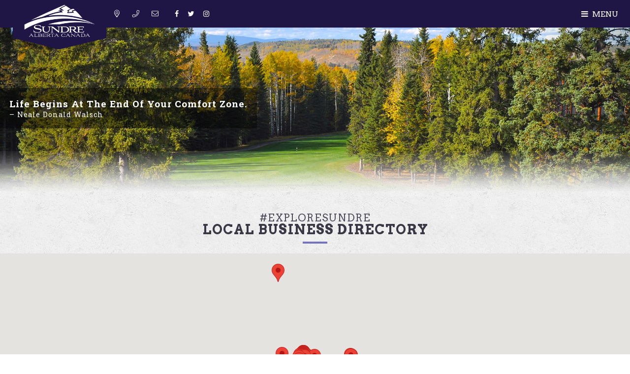

--- FILE ---
content_type: text/html; charset=utf-8
request_url: https://sundre.com/t/tourism/local-business
body_size: 75075
content:

<!DOCTYPE HTML>
<html>
<head>
    <title>Sundre Tourism &amp; Travel Information - Local Business Directory</title>
    <meta charset="utf-8" />
    <meta name="viewport" content="width=device-width, initial-scale=1" />
    

    <meta name="description" content="">
    <meta name="keywords" content="">



    <!--[if lte IE 8]><script src="assets/js/ie/html5shiv.js"></script><![endif]-->
    <!--[if lte IE 8]><script src="/Scripts/ie/html5shiv.js"></script><![endif]-->
    <link rel="stylesheet" href="/Content/css/normalize.css" />
    
	<link rel="stylesheet" href="/Content/microsite/bootstrapMicrosite.css" />
	<link rel="stylesheet" href="/Content/css/all.css">
    <link rel="stylesheet" href="/Content/css/font-awesome.min.css" />
    <link rel="stylesheet" href="/Content/css/weather.css">
    
    <link rel="stylesheet" href="/Content/form-render.min.css" />
    <link rel="stylesheet" href="/Content/plugins.css" />
    <link rel="stylesheet" href="/Content/calendar.css" />
    <link rel="stylesheet" href="/Content/fancybox/jquery.fancybox.css">
    <link rel="stylesheet" href="/Content/gallery.css">
    <!--[if lt IE 9]>
		<script src="/Scripts/html5shiv.js"></script>
		<link rel="stylesheet" href="/Content/gallery_ie.css">
		<![endif]-->

    <link rel="stylesheet" href="/Content/microsite/tourism.css" />
	<link rel="stylesheet" href="/Content/microsite/now-ui-kit.css" />
    <script src="/Scripts/modernizr-2.6.2.js"></script>

    <!--[if lte IE 8]><link rel="stylesheet" href="/Content/css/css/ie8.css" /><![endif]-->
    <link rel="shortcut icon" href="/favicon.ico" type="image/x-icon">
    <script type="text/javascript" src="//www.google.com/recaptcha/api.js" async></script>
	
	<!-- Google Tag Manager -->
<script>(function(w,d,s,l,i){w[l]=w[l]||[];w[l].push({'gtm.start':
new Date().getTime(),event:'gtm.js'});var f=d.getElementsByTagName(s)[0],
j=d.createElement(s),dl=l!='dataLayer'?'&l='+l:'';j.async=true;j.src=
'https://www.googletagmanager.com/gtm.js?id='+i+dl;f.parentNode.insertBefore(j,f);
})(window,document,'script','dataLayer','GTM-PJRGH3Z');</script>
<!-- End Google Tag Manager -->
	
</head>
<body>
	
	<!-- Google Tag Manager (noscript) -->
<noscript><iframe src="https://www.googletagmanager.com/ns.html?id=GTM-PJRGH3Z"
height="0" width="0" style="display:none;visibility:hidden"></iframe></noscript>
<!-- End Google Tag Manager (noscript) -->
	
    <header role="banner" class="masterHeader">
        

        <h1 class="siteTitle"><a href="/t/tourism" title="Sundre Tourism &amp; Travel Information">Sundre Tourism &amp; Travel Information</a></h1>

            <a class="hcAddress" href="https://www.google.com/maps/place/Town+Of+Sundre/@51.7942771,-114.6543616,19z/data=!4m5!3m4!1s0x5376a26d76c4dd6d:0x636dfce724580714!8m2!3d51.7942493!4d-114.6542" title="Map" target="_blank"><i class="fal fa-map-marker-alt"></i><span>717 Main Avenue West, Box 420, Sundre Alberta</span></a>
                    <a class="hcPhone" href="tel:+1(403) 638-3551" title="Phone"><i class="fal fa-phone"></i><span>(403) 638-3551</span></a>
                    <a class="hcEmail" href="mailto:explore@sundre.com" title="Email"><i class="fal fa-envelope"></i><span>explore@sundre.com</span> </a>

        <figure class="socialMedia">
            <figcaption class="hideMe">Stay Connected</figcaption>
                <a href="https://www.facebook.com/exploresundre" class="facebook" title="Facebook" target="_blank"><span class="hideMe">Facebook</span></a>
                            <a href="https://twitter.com/townofsundre" class="twitter" title="Twitter" target="_blank"><span class="hideMe">Twitter</span></a>
                            <a href="https://www.instagram.com/exploresundre/" class="instagram" title="Instagram" target="_blank"><span class="hideMe">Instagram</span></a>
        </figure>

        <button id="weather" data-toggle="modal" data-target="#headerWeather"></button>

        <button class="menuIcon"><span>Menu</span></button>
    </header>
    
    
    

<nav role="navigation">
    <h2 class="hideMe">Site Navigation</h2>
	<button class="closeNav"><span>Close Nav</span></button>
    

    <div class="desktopNav">
        <ul class="mainMenu">
            <li><a class="home" href="/t/tourism" title="Home">Home</a></li>
                <li class="">
                    <a href="/t/tourism/things-to-do" title="Things To Do">Things To Do</a>
                        <div class="innerNavContainer">
                            <div class="innerNavScroll">
                                <ul class="subMainMenu">
                                        <li class="">
                                            <a href="/t/tourism/annual-events" title="Annual Events">Annual Events</a>
                                        </li>
                                        <li class="">
                                            <a href="/t/tourism/culture" title="art, culture and indigenous experiences">art, culture and indigenous experiences</a>
                                        </li>
                                        <li class="">
                                            <a href="/t/tourism/camp" title="Campgrounds &amp; RV Resorts">Campgrounds &amp; RV Resorts</a>
                                        </li>
                                        <li class="">
                                            <a href="/t/tourism/golf" title="Golf Clubs">Golf Clubs</a>
                                        </li>
                                        <li class="">
                                            <a href="/t/tourism/farmer-s-markets" title="Farmer&#39;s Markets">Farmer&#39;s Markets</a>
                                        </li>
                                        <li class="">
                                            <a href="/t/tourism/hike" title="Hike, Bike and Ski Trails">Hike, Bike and Ski Trails</a>
                                        </li>
                                        <li class="">
                                            <a href="/t/tourism/wild-horses" title="Wild Horses">Wild Horses</a>
                                        </li>
                                        <li class="">
                                            <a href="/t/tourism/atv" title="Off-Roading &amp; Snowmobiling">Off-Roading &amp; Snowmobiling</a>
                                        </li>
                                        <li class="">
                                            <a href="/t/tourism/horseback-adventures" title="Horseback Adventures">Horseback Adventures</a>
                                        </li>
                                        <li class="">
                                            <a href="/t/tourism/raft-kayak" title="Raft &amp; Kayak">Raft &amp; Kayak</a>
                                        </li>
                                        <li class="">
                                            <a href="/t/tourism/fishing-hunting" title="Fishing/Hunting">Fishing/Hunting</a>
                                        </li>
                                        <li class="">
                                            <a href="/t/tourism/winter-activities" title="Winter Activities">Winter Activities</a>
                                        </li>
                                        <li class="">
                                            <a href="/t/tourism/events" title="Community Events Calendar">Community Events Calendar</a>
                                        </li>
                                </ul>
                            </div>
                            <a class="subMenuMore" href="/t/tourism/things-to-do" title="More Things To Do"><span>More Things To Do</span></a>
                        </div>
                </li>
                <li class="">
                    <a href="/t/tourism/stay" title="Places to Stay">Places to Stay</a>
                        <div class="innerNavContainer">
                            <div class="innerNavScroll">
                                <ul class="subMainMenu">
                                        <li class="">
                                            <a href="/t/tourism/hotels-and-motels" title="Hotels and Motels">Hotels and Motels</a>
                                        </li>
                                        <li class="">
                                            <a href="/t/tourism/bed-and-breakfasts" title="Bed and Breakfasts">Bed and Breakfasts</a>
                                        </li>
                                        <li class="">
                                            <a href="/t/tourism/rv-campgrounds" title="RV &amp; Campgrounds">RV &amp; Campgrounds</a>
                                        </li>
                                </ul>
                            </div>
                            <a class="subMenuMore" href="/t/tourism/stay" title="More Places to Stay"><span>More Places to Stay</span></a>
                        </div>
                </li>
                <li class="">
                    <a href="/t/tourism/food-and-drink" title="Food &amp; Drink">Food &amp; Drink</a>
                        <div class="innerNavContainer">
                            <div class="innerNavScroll">
                                <ul class="subMainMenu">
                                        <li class="">
                                            <a href="/t/tourism/restaurants-and-cafes" title="Restaurants and Cafes">Restaurants and Cafes</a>
                                        </li>
                                        <li class="">
                                            <a href="/t/tourism/pubs-and-drinking-places" title="Pubs and Drinking Places">Pubs and Drinking Places</a>
                                        </li>
                                        <li class="">
                                            <a href="/t/tourism/fast-food" title="Fast Food">Fast Food</a>
                                        </li>
                                </ul>
                            </div>
                            <a class="subMenuMore" href="/t/tourism/food-and-drink" title="More Food &amp; Drink"><span>More Food &amp; Drink</span></a>
                        </div>
                </li>
                <li class="">
                    <a href="/t/tourism/plan-your-trip" title="Plan Your Trip">Plan Your Trip</a>
                        <div class="innerNavContainer">
                            <div class="innerNavScroll">
                                <ul class="subMainMenu">
                                        <li class="">
                                            <a href="/t/tourism/here-for-just-one-night" title="Here for just one night?">Here for just one night?</a>
                                        </li>
                                        <li class="">
                                            <a href="/t/tourism/here-for-a-few-days" title="Here for a few days?">Here for a few days?</a>
                                        </li>
                                        <li class="">
                                            <a href="/t/tourism/maps" title="Maps">Maps</a>
                                        </li>
                                        <li class="">
                                            <a href="/t/tourism/whats-out-west" title="Whats out west">Whats out west</a>
                                        </li>
                                </ul>
                            </div>
                            <a class="subMenuMore" href="/t/tourism/plan-your-trip" title="More Plan Your Trip"><span>More Plan Your Trip</span></a>
                        </div>
                </li>
                <li class="selected">
                    <a href="/t/tourism/discover-sundre" title="Explore Sundre">Explore Sundre</a>
                        <div class="innerNavContainer">
                            <div class="innerNavScroll">
                                <ul class="subMainMenu">
                                        <li class="">
                                            <a href="/t/tourism/sundre-tourism-association-newsletters" title="Sundre Tourism Association Newsletters">Sundre Tourism Association Newsletters</a>
                                        </li>
                                        <li class="">
                                            <a href="/t/tourism/sports" title="Sports and Tournaments">Sports and Tournaments</a>
                                        </li>
                                        <li class="">
                                            <a href="/t/tourism/invest-and-live" title="Invest &amp; live">Invest &amp; live</a>
                                        </li>
                                        <li class="selected">
                                            <a href="/t/tourism/local-business" title="Local Business Directory">Local Business Directory</a>
                                        </li>
                                        <li class="">
                                            <a href="/t/tourism/blog-articles" title="Travel Articles ">Travel Articles </a>
                                                <ul class="subSubMainMenu">
                                                        <li class=""><a href="/t/tourism/the-best-things-to-do-in-sundre" title="11 of the Best Things to Do in Sundre, Alberta (&amp; Why You Need to Go!)">11 of the Best Things to Do in Sundre, Alberta (&amp; Why You Need to Go!)</a></li>
                                                        <li class=""><a href="/t/tourism/sun-shines-on-sundre" title="Sun Shines on Sundre: A Guide to the Best Things to Do There">Sun Shines on Sundre: A Guide to the Best Things to Do There</a></li>
                                                        <li class=""><a href="/t/tourism/top-ten-things-sundre-is-known-for" title="Top Ten Things Sundre is Known For">Top Ten Things Sundre is Known For</a></li>
                                                        <li class=""><a href="/t/tourism/must-do-canada---things-to-do-in-sundre" title="Must Do Canada - Things to Do in Sundre">Must Do Canada - Things to Do in Sundre</a></li>
                                                        <li class=""><a href="/t/tourism/linda-hoang-what-to-do-in-sundre" title="Linda Hoang - What To Do in Sundre">Linda Hoang - What To Do in Sundre</a></li>
                                                        <li class=""><a href="/t/tourism/linda-hoang---horseback-and-whitewater-adventures" title="Linda Hoang - Horseback and Whitewater Adventures">Linda Hoang - Horseback and Whitewater Adventures</a></li>
                                                        <li class=""><a href="/t/tourism/globe-guide---epic-outdoor-adventures-around-sundre" title="Globe Guide - Epic Outdoor Adventures around Sundre">Globe Guide - Epic Outdoor Adventures around Sundre</a></li>
                                                        <li class=""><a href="/t/tourism/hike-bike-travel---9-reasons-to-visit-sundre" title="Hike Bike Travel - 9 Reasons to Visit Sundre">Hike Bike Travel - 9 Reasons to Visit Sundre</a></li>
                                                        <li class=""><a href="/t/tourism/hecktic-travels---new-frontiers-around-sundre-alberta" title="Hecktic Travels - New Frontiers Around Sundre, Alberta">Hecktic Travels - New Frontiers Around Sundre, Alberta</a></li>
                                                        <li class=""><a href="/t/tourism/play-outside-guide---summer-fun-in-sundre" title="Play Outside Guide - Summer Fun in Sundre">Play Outside Guide - Summer Fun in Sundre</a></li>
                                                        <li class=""><a href="/t/tourism/this-big-adventure---hike-snake-hill-recreation-area-in-sundre" title="This Big Adventure - Hike Snake Hill Recreation Area in Sundre">This Big Adventure - Hike Snake Hill Recreation Area in Sundre</a></li>
                                                        <li class=""><a href="/t/tourism/this-big-adventure---what-to-do-in-sundre-alberta" title="This Big Adventure - What to do in Sundre, Alberta">This Big Adventure - What to do in Sundre, Alberta</a></li>
                                                </ul>
                                        </li>
                                        <li class="">
                                            <a href="/t/tourism/contact" title="Contact">Contact</a>
                                        </li>
                                        <li class="">
                                            <a href="/t/tourism/survey" title="Survey">Survey</a>
                                        </li>
                                </ul>
                            </div>
                            <a class="subMenuMore" href="/t/tourism/discover-sundre" title="More Explore Sundre"><span>More Explore Sundre</span></a>
                        </div>
                </li>
        </ul><!-- END OF .CONTAINER -->
    </div><!-- END OF .desktopNav -->

    <div class="mobileNav">
        <ul class="mainMenu">
            <li><a href="/t/tourism" title="Home">Home</a></li>
                <li class="">
                    <a href="/t/tourism/things-to-do" title="Things To Do">Things To Do</a>
                        <ul class="subMainMenu">
                                <li class="">
                                    <a href="/t/tourism/annual-events" title="Annual Events">Annual Events</a>
                                </li>
                                <li class="">
                                    <a href="/t/tourism/culture" title="art, culture and indigenous experiences">art, culture and indigenous experiences</a>
                                </li>
                                <li class="">
                                    <a href="/t/tourism/camp" title="Campgrounds &amp; RV Resorts">Campgrounds &amp; RV Resorts</a>
                                </li>
                                <li class="">
                                    <a href="/t/tourism/golf" title="Golf Clubs">Golf Clubs</a>
                                </li>
                                <li class="">
                                    <a href="/t/tourism/farmer-s-markets" title="Farmer&#39;s Markets">Farmer&#39;s Markets</a>
                                </li>
                                <li class="">
                                    <a href="/t/tourism/hike" title="Hike, Bike and Ski Trails">Hike, Bike and Ski Trails</a>
                                </li>
                                <li class="">
                                    <a href="/t/tourism/wild-horses" title="Wild Horses">Wild Horses</a>
                                </li>
                                <li class="">
                                    <a href="/t/tourism/atv" title="Off-Roading &amp; Snowmobiling">Off-Roading &amp; Snowmobiling</a>
                                </li>
                                <li class="">
                                    <a href="/t/tourism/horseback-adventures" title="Horseback Adventures">Horseback Adventures</a>
                                </li>
                                <li class="">
                                    <a href="/t/tourism/raft-kayak" title="Raft &amp; Kayak">Raft &amp; Kayak</a>
                                </li>
                                <li class="">
                                    <a href="/t/tourism/fishing-hunting" title="Fishing/Hunting">Fishing/Hunting</a>
                                </li>
                                <li class="">
                                    <a href="/t/tourism/winter-activities" title="Winter Activities">Winter Activities</a>
                                </li>
                                <li class="">
                                    <a href="/t/tourism/events" title="Community Events Calendar">Community Events Calendar</a>
                                </li>
                        </ul>
                </li>
                <li class="">
                    <a href="/t/tourism/stay" title="Places to Stay">Places to Stay</a>
                        <ul class="subMainMenu">
                                <li class="">
                                    <a href="/t/tourism/hotels-and-motels" title="Hotels and Motels">Hotels and Motels</a>
                                </li>
                                <li class="">
                                    <a href="/t/tourism/bed-and-breakfasts" title="Bed and Breakfasts">Bed and Breakfasts</a>
                                </li>
                                <li class="">
                                    <a href="/t/tourism/rv-campgrounds" title="RV &amp; Campgrounds">RV &amp; Campgrounds</a>
                                </li>
                        </ul>
                </li>
                <li class="">
                    <a href="/t/tourism/food-and-drink" title="Food &amp; Drink">Food &amp; Drink</a>
                        <ul class="subMainMenu">
                                <li class="">
                                    <a href="/t/tourism/restaurants-and-cafes" title="Restaurants and Cafes">Restaurants and Cafes</a>
                                </li>
                                <li class="">
                                    <a href="/t/tourism/pubs-and-drinking-places" title="Pubs and Drinking Places">Pubs and Drinking Places</a>
                                </li>
                                <li class="">
                                    <a href="/t/tourism/fast-food" title="Fast Food">Fast Food</a>
                                </li>
                        </ul>
                </li>
                <li class="">
                    <a href="/t/tourism/plan-your-trip" title="Plan Your Trip">Plan Your Trip</a>
                        <ul class="subMainMenu">
                                <li class="">
                                    <a href="/t/tourism/here-for-just-one-night" title="Here for just one night?">Here for just one night?</a>
                                </li>
                                <li class="">
                                    <a href="/t/tourism/here-for-a-few-days" title="Here for a few days?">Here for a few days?</a>
                                </li>
                                <li class="">
                                    <a href="/t/tourism/maps" title="Maps">Maps</a>
                                </li>
                                <li class="">
                                    <a href="/t/tourism/whats-out-west" title="Whats out west">Whats out west</a>
                                </li>
                        </ul>
                </li>
                <li class="selected">
                    <a href="/t/tourism/discover-sundre" title="Explore Sundre">Explore Sundre</a>
                        <ul class="subMainMenu">
                                <li class="">
                                    <a href="/t/tourism/sundre-tourism-association-newsletters" title="Sundre Tourism Association Newsletters">Sundre Tourism Association Newsletters</a>
                                </li>
                                <li class="">
                                    <a href="/t/tourism/sports" title="Sports and Tournaments">Sports and Tournaments</a>
                                </li>
                                <li class="">
                                    <a href="/t/tourism/invest-and-live" title="Invest &amp; live">Invest &amp; live</a>
                                </li>
                                <li class="selected">
                                    <a href="/t/tourism/local-business" title="Local Business Directory">Local Business Directory</a>
                                </li>
                                <li class="">
                                    <a href="/t/tourism/blog-articles" title="Travel Articles ">Travel Articles </a>
                                        <ul class="subSubMainMenu">
                                                <li class=""><a href="/t/tourism/the-best-things-to-do-in-sundre" title="11 of the Best Things to Do in Sundre, Alberta (&amp; Why You Need to Go!)">11 of the Best Things to Do in Sundre, Alberta (&amp; Why You Need to Go!)</a></li>
                                                <li class=""><a href="/t/tourism/sun-shines-on-sundre" title="Sun Shines on Sundre: A Guide to the Best Things to Do There">Sun Shines on Sundre: A Guide to the Best Things to Do There</a></li>
                                                <li class=""><a href="/t/tourism/top-ten-things-sundre-is-known-for" title="Top Ten Things Sundre is Known For">Top Ten Things Sundre is Known For</a></li>
                                                <li class=""><a href="/t/tourism/must-do-canada---things-to-do-in-sundre" title="Must Do Canada - Things to Do in Sundre">Must Do Canada - Things to Do in Sundre</a></li>
                                                <li class=""><a href="/t/tourism/linda-hoang-what-to-do-in-sundre" title="Linda Hoang - What To Do in Sundre">Linda Hoang - What To Do in Sundre</a></li>
                                                <li class=""><a href="/t/tourism/linda-hoang---horseback-and-whitewater-adventures" title="Linda Hoang - Horseback and Whitewater Adventures">Linda Hoang - Horseback and Whitewater Adventures</a></li>
                                                <li class=""><a href="/t/tourism/globe-guide---epic-outdoor-adventures-around-sundre" title="Globe Guide - Epic Outdoor Adventures around Sundre">Globe Guide - Epic Outdoor Adventures around Sundre</a></li>
                                                <li class=""><a href="/t/tourism/hike-bike-travel---9-reasons-to-visit-sundre" title="Hike Bike Travel - 9 Reasons to Visit Sundre">Hike Bike Travel - 9 Reasons to Visit Sundre</a></li>
                                                <li class=""><a href="/t/tourism/hecktic-travels---new-frontiers-around-sundre-alberta" title="Hecktic Travels - New Frontiers Around Sundre, Alberta">Hecktic Travels - New Frontiers Around Sundre, Alberta</a></li>
                                                <li class=""><a href="/t/tourism/play-outside-guide---summer-fun-in-sundre" title="Play Outside Guide - Summer Fun in Sundre">Play Outside Guide - Summer Fun in Sundre</a></li>
                                                <li class=""><a href="/t/tourism/this-big-adventure---hike-snake-hill-recreation-area-in-sundre" title="This Big Adventure - Hike Snake Hill Recreation Area in Sundre">This Big Adventure - Hike Snake Hill Recreation Area in Sundre</a></li>
                                                <li class=""><a href="/t/tourism/this-big-adventure---what-to-do-in-sundre-alberta" title="This Big Adventure - What to do in Sundre, Alberta">This Big Adventure - What to do in Sundre, Alberta</a></li>
                                        </ul>
                                </li>
                                <li class="">
                                    <a href="/t/tourism/contact" title="Contact">Contact</a>
                                </li>
                                <li class="">
                                    <a href="/t/tourism/survey" title="Survey">Survey</a>
                                </li>
                        </ul>
                </li>
        </ul><!-- END OF .CONTAINER -->
    </div><!-- END OF .desktopNav -->
</nav>


    
    

    <div class="pageCoverCont" title="Local Business Directory">
        <h2 class="categoryTitle">
            <span>Life begins at the end of your comfort zone.</span>
            <sub>– Neale Donald Walsch</sub>
        </h2>
    </div>

<section id="mainContent" class="mainContent" aria-label="This is the main content of the website">
    <div class="container cf" id="709650ed-568a-41a9-a64d-8446ca560ca0">
        <div class="containerTable">
            <main class="containerMain" role="main" class="has-sidemenu">
                <article class="articlePost cf" role="article">
                        <header class="headerContainer cf">
                            <h3>#exploresundre
						
								<span>Local Business Directory</span>
						
                            </h3>

                            
<div class="toolBox">
    <h2 class="hideMe">Toobar</h2>

    <ul class="textResizer cf">
        <li><span>font size</span><a href="#" class="small-text">A</a></li>
        <li><a href="#" class="medium-text">A</a></li>
        <li><a href="#" class="large-text">A</a></li>
    </ul>

    
</div>
                        </header>
                    
                    <div class="plugin-form" id="business">
    
       <div class="loading-main" id="loading" style="display:none">
                    <div class="loading-process"></div>
                    <div class="loading-text"></div>
                </div>
    <div id="map_canvas" style="width: 100%; height: 500px;">
    </div>
       <div class="maps-category">
        <div>
            <ul style="" class="businessSearch">
                <li class="search">
                    <label for="Name">Search by Business Name</label>
                    <input type="text" id="txtbusinessname" placeholder="Business Name" />
                </li>
                <li class="search">
                    <label for="Name">Search by Category</label>
                    <select id="bCategoryId" name="bCategoryId"><option value="">--All--</option>
<option value="633003f4-a96b-4273-85d9-e87b64b1612c">Accounting Services</option>
<option value="93d3257d-f3a9-459a-9656-0119a071debc">Agricultural</option>
<option value="8396d4a3-66bc-446d-abe9-334c6ee7e433">Art / Artisans
</option>
<option value="0a0a3edf-a9e7-443b-8920-029e2f958c17">Automotive</option>
<option value="d131c6f9-ea25-4c8d-afb5-6f5d8a5113bf">Bed and Breakfasts</option>
<option value="92f2d563-df7a-41d3-b0ab-a82a9b31490b">Child Daycare Services</option>
<option value="31ca6396-c44e-440c-831e-5432057205dd">Commercial / Industrial</option>
<option value="abd6f5a1-837e-4159-93a7-19076c8160ff">Construction</option>
<option value="37308903-34d4-4c37-be78-37617b600f81">Contractors</option>
<option value="2f8e4966-6598-4b3e-b375-6de2f8065446">Embroidery &amp; Promotional</option>
<option value="55de540b-f886-4798-8bd4-10f87d549ba8">Entertainment</option>
<option value="2ce0e012-d99c-4a7a-b55a-6f6da0df14b0">Fast Food </option>
<option value="a5026558-ba8a-4293-b85a-cedfa5c4791c">Financial Services</option>
<option value="87285709-05ac-4602-8794-4f6b05fb1863">Fitness</option>
<option value="75118018-7372-4908-a3d9-a0dfed7ab546">Garden/Greenhouse</option>
<option value="71d2fbbb-9c76-4e9a-a8cf-0b4f2cb37cde">Gas / Convenience Store / Car Washes</option>
<option value="70e8e63a-014e-4a3f-af08-fb9a164fdb1f">Grocery / Liquor / Cannabis</option>
<option value="f60abd9f-0efe-4cdd-8083-13d56322f832">Hair Care / Esthetic Services</option>
<option value="76ecb595-4fe1-4503-9bbe-54798c2ab042">Health / Personal Care Services</option>
<option value="17eb62ee-f1bc-495a-9414-9019f6e07f0d">Home / Business Services</option>
<option value="36e0346d-facd-4233-8c09-47bea778a3eb">Home Centres</option>
<option value="e2fd4e93-dfce-4861-9502-a9ba82aa158c">Hotels And Motels</option>
<option value="c669fe2c-2697-4aaa-a9b3-6d49d3552468">Interior / Architectural Design</option>
<option value="e35ddbf4-1bba-4d47-93eb-899f638d6dae">Landscaping</option>
<option value="33618c8a-83ba-41dd-a6e7-c768315cd631">Mobile Food Service</option>
<option value="d3aeac7a-6582-4f5c-a829-07dc87c420cf">Oil &amp; Gas</option>
<option value="4d74ca1f-5e69-4a63-aac7-b363a5920d29">Pet Care Services</option>
<option value="abfb0593-60be-4a0a-9334-c051b4022098">Pharmacies And Drug Stores</option>
<option value="35e1dfb6-27c1-4164-a387-15877aa19585">Pubs and Drinking Places </option>
<option value="d801559a-6bb5-42c7-8c82-d3d803a667ab">Real Estate Offices</option>
<option value="6d040cdb-4ad9-4615-8a21-916abfbbf9d1">Restaurants and Cafes</option>
<option value="855f53ae-7871-4bfb-b1e8-1ef9a6e37f71">Retail &amp; Gifts
</option>
<option value="a41cba19-ea62-44ba-8064-6d19d5600072">RV and Campgrounds </option>
<option value="ba60caef-fb4a-4480-8b83-13ce44bd48de">Sporting Goods</option>
<option value="6c8d9c8d-8600-4fb4-b19a-770a11127e39">Telecommunications</option>
<option value="2f5a3597-35b2-408c-a9c2-85261cb3a12d">Tourism Activities</option>
<option value="2fd6e02c-85d7-4963-b54a-b9b9e0662ab9">Transportation</option>
<option value="8b465a85-f3cc-46fa-8b0c-a1b4eaef6762">Waste Collection / Management</option>
<option value="dcc88ae9-e10e-457e-a114-52ba9e7b963e">Wholesale Distribution</option>
</select>
                   </li>
				   <li class="searchBtn">
				    <input id="btngo" type="submit" value="GO">
                </li>
            </ul>
        </div>
        <label class="message-info" for="" id="lblmessage" style="display:none">No record found. Please try another search term.</label>
        <div id="alphabet-list" class="alphabets-paging">
                    <!--<span id="lnkalphabet_">All</span>-->
                    <a id="lnkalphabet_" data-letter-id="" class="sortLink js-alphabet" >All</a>
                    <!--<span id="lnkalphabet_1">1</span>-->
                    <a id="lnkalphabet_1" data-letter-id="1" class="sortLink js-alphabet" >1</a>
                    <!--<span id="lnkalphabet_A">A</span>-->
                    <a id="lnkalphabet_A" data-letter-id="A" class="sortLink js-alphabet" >A</a>
                    <!--<span id="lnkalphabet_B">B</span>-->
                    <a id="lnkalphabet_B" data-letter-id="B" class="sortLink js-alphabet" >B</a>
                    <!--<span id="lnkalphabet_C">C</span>-->
                    <a id="lnkalphabet_C" data-letter-id="C" class="sortLink js-alphabet" >C</a>
                    <!--<span id="lnkalphabet_D">D</span>-->
                    <a id="lnkalphabet_D" data-letter-id="D" class="sortLink js-alphabet" >D</a>
                    <!--<span id="lnkalphabet_E">E</span>-->
                    <a id="lnkalphabet_E" data-letter-id="E" class="sortLink js-alphabet" >E</a>
                    <!--<span id="lnkalphabet_F">F</span>-->
                    <a id="lnkalphabet_F" data-letter-id="F" class="sortLink js-alphabet" >F</a>
                    <!--<span id="lnkalphabet_G">G</span>-->
                    <a id="lnkalphabet_G" data-letter-id="G" class="sortLink js-alphabet" >G</a>
                    <!--<span id="lnkalphabet_H">H</span>-->
                    <a id="lnkalphabet_H" data-letter-id="H" class="sortLink js-alphabet" >H</a>
                    <!--<span id="lnkalphabet_I">I</span>-->
                    <a id="lnkalphabet_I" data-letter-id="I" class="sortLink js-alphabet" >I</a>
                    <!--<span id="lnkalphabet_J">J</span>-->
                    <a id="lnkalphabet_J" data-letter-id="J" class="sortLink js-alphabet" >J</a>
                    <!--<span id="lnkalphabet_K">K</span>-->
                    <a id="lnkalphabet_K" data-letter-id="K" class="sortLink js-alphabet" >K</a>
                    <!--<span id="lnkalphabet_L">L</span>-->
                    <a id="lnkalphabet_L" data-letter-id="L" class="sortLink js-alphabet" >L</a>
                    <!--<span id="lnkalphabet_M">M</span>-->
                    <a id="lnkalphabet_M" data-letter-id="M" class="sortLink js-alphabet" >M</a>
                    <!--<span id="lnkalphabet_O">O</span>-->
                    <a id="lnkalphabet_O" data-letter-id="O" class="sortLink js-alphabet" >O</a>
                    <!--<span id="lnkalphabet_P">P</span>-->
                    <a id="lnkalphabet_P" data-letter-id="P" class="sortLink js-alphabet" >P</a>
                    <!--<span id="lnkalphabet_R">R</span>-->
                    <a id="lnkalphabet_R" data-letter-id="R" class="sortLink js-alphabet" >R</a>
                    <!--<span id="lnkalphabet_S">S</span>-->
                    <a id="lnkalphabet_S" data-letter-id="S" class="sortLink js-alphabet" >S</a>
                    <!--<span id="lnkalphabet_T">T</span>-->
                    <a id="lnkalphabet_T" data-letter-id="T" class="sortLink js-alphabet" >T</a>
                    <!--<span id="lnkalphabet_W">W</span>-->
                    <a id="lnkalphabet_W" data-letter-id="W" class="sortLink js-alphabet" >W</a>
        </div>


        </div>
    <div id="business-list">
        <div class="panel-group" id="accordion" role="tablist" aria-multiselectable="true">
            
   
        <div class="panel panel-default">
            <div class="panel-heading" role="tab" id="heading-0">
                <h4 class="panel-title">
                    <a role="button" data-toggle="collapse" data-parent="#accordion" href="#collapse-0" aria-expanded="true" aria-controls="collapse-0">
                        1 STOP U-FILL
                    </a>
                </h4>
            </div>

            <div id="collapse-0" class="panel-collapse collapse in" role="tabpanel" aria-labelledby="heading-0">
                <div class="panel-body">
                    <div id="info-right">
						<div class="businessImg">
						</div>
                        <ul class="list-group" >
                                <li><a class="list-group-item" href="#business" onClick="javascript:OpenInfoWindow(0)"><i class="fa fa-map-marker fa-fw"></i>View in Map</a></li>
                                                            <li><a href="tel:4036382121" class="list-group-item"><i class="fa fa-phone fa-fw"></i>Phone : 4036382121</a></li>		 
                                                                                                                
                        </ul>
                    </div>
                    <div style="display: none; height: auto;" class="map-info">
                        <span style="display: none;" class="address">206 Centre St. N Sundre Alberta T0M 1X0</span>
                        <span style="display: none;" class="business-latitude">51.7986488</span>
                        <span style="display: none;" class="business-longitude">-114.6397789</span>
                        <span style="display: none;" class="business-name">1 STOP U-FILL</span>
                        <span style="display: none;" class="business-index">0</span>
                        <span style="display: none;" class="showOnMap">True</span>
                    </div>
                    <!--map-info ends-->
                    <!--info-right ends-->
                 
					<!-- <table width="50%" border="0" cellspacing="5" cellpadding="0" style="float: left; height: auto;"> -->
                    <table width="100%" border="0" cellspacing="5" cellpadding="0" style="height: auto;">
                        <tr>
                            <td colspan="2" align="left">
                                <h2>1 STOP U-FILL</h2>
                            </td>
                        </tr>
                        <tr>
                            <td colspan="2">206 Centre St. N Sundre Alberta T0M 1X0</td>
                        </tr>
                                                    <tr>
                                <td valign="top"><strong>Description:</strong></td>
                                <td>Automated water jug refill station</td>
                            </tr>
                    </table>
                </div>
            </div>
        </div>
        <!--business content ends-->  
        <div class="panel panel-default">
            <div class="panel-heading" role="tab" id="heading-1">
                <h4 class="panel-title">
                    <a role="button" data-toggle="collapse" data-parent="#accordion" href="#collapse-1" aria-expanded="true" aria-controls="collapse-1">
                        A &amp; W Sundre
                    </a>
                </h4>
            </div>

            <div id="collapse-1" class="panel-collapse collapse " role="tabpanel" aria-labelledby="heading-1">
                <div class="panel-body">
                    <div id="info-right">
						<div class="businessImg">
						</div>
                        <ul class="list-group" >
                                <li><a class="list-group-item" href="#business" onClick="javascript:OpenInfoWindow(1)"><i class="fa fa-map-marker fa-fw"></i>View in Map</a></li>
                                                            <li><a href="tel:4036389050" class="list-group-item"><i class="fa fa-phone fa-fw"></i>Phone : 4036389050</a></li>		 
                                                                                                                    <li><a class="list-group-item" href="mailto:awsundre@canalta.com"><i class="fa fa-envelope fa-fw"></i>Email : awsundre@canalta.com</a></li>             
                            
                        </ul>
                    </div>
                    <div style="display: none; height: auto;" class="map-info">
                        <span style="display: none;" class="address">606 Main Ave East Sundre AB T0M 1X0</span>
                        <span style="display: none;" class="business-latitude">51.7954438</span>
                        <span style="display: none;" class="business-longitude">-114.62948829999999</span>
                        <span style="display: none;" class="business-name">A &amp; W Sundre</span>
                        <span style="display: none;" class="business-index">1</span>
                        <span style="display: none;" class="showOnMap">True</span>
                    </div>
                    <!--map-info ends-->
                    <!--info-right ends-->
                 
					<!-- <table width="50%" border="0" cellspacing="5" cellpadding="0" style="float: left; height: auto;"> -->
                    <table width="100%" border="0" cellspacing="5" cellpadding="0" style="height: auto;">
                        <tr>
                            <td colspan="2" align="left">
                                <h2>A &amp; W Sundre</h2>
                            </td>
                        </tr>
                        <tr>
                            <td colspan="2">606 Main Ave East Sundre AB T0M 1X0</td>
                        </tr>
                                                    <tr>
                                <td valign="top"><strong>Description:</strong></td>
                                <td>Restaurants</td>
                            </tr>
                    </table>
                </div>
            </div>
        </div>
        <!--business content ends-->  
        <div class="panel panel-default">
            <div class="panel-heading" role="tab" id="heading-2">
                <h4 class="panel-title">
                    <a role="button" data-toggle="collapse" data-parent="#accordion" href="#collapse-2" aria-expanded="true" aria-controls="collapse-2">
                        A.I.C. Construction
                    </a>
                </h4>
            </div>

            <div id="collapse-2" class="panel-collapse collapse " role="tabpanel" aria-labelledby="heading-2">
                <div class="panel-body">
                    <div id="info-right">
						<div class="businessImg">
						</div>
                        <ul class="list-group" >
                                                            <li><a href="tel:4032722219" class="list-group-item"><i class="fa fa-phone fa-fw"></i>Phone : 4032722219</a></li>		 
                                                                                                                    <li><a class="list-group-item" href="mailto:info@AICconstruction.ca"><i class="fa fa-envelope fa-fw"></i>Email : info@AICconstruction.ca</a></li>             
                            
                        </ul>
                    </div>
                    <div style="display: none; height: auto;" class="map-info">
                        <span style="display: none;" class="address">4609 35 St. SE Calgary Alberta T2B 3K9</span>
                        <span style="display: none;" class="business-latitude">51.0128126</span>
                        <span style="display: none;" class="business-longitude">-113.9819811</span>
                        <span style="display: none;" class="business-name">A.I.C. Construction</span>
                        <span style="display: none;" class="business-index">2</span>
                        <span style="display: none;" class="showOnMap">False</span>
                    </div>
                    <!--map-info ends-->
                    <!--info-right ends-->
                 
					<!-- <table width="50%" border="0" cellspacing="5" cellpadding="0" style="float: left; height: auto;"> -->
                    <table width="100%" border="0" cellspacing="5" cellpadding="0" style="height: auto;">
                        <tr>
                            <td colspan="2" align="left">
                                <h2>A.I.C. Construction</h2>
                            </td>
                        </tr>
                        <tr>
                            <td colspan="2">4609 35 St. SE Calgary Alberta T2B 3K9</td>
                        </tr>
                            <tr>
                                <td width="30%" height="30px"><strong>Main Contact:</strong></td>
                                <td height="70%" style="padding:0.5em;">Art Kohanik</td>
                            </tr>
                                            </table>
                </div>
            </div>
        </div>
        <!--business content ends-->  
        <div class="panel panel-default">
            <div class="panel-heading" role="tab" id="heading-3">
                <h4 class="panel-title">
                    <a role="button" data-toggle="collapse" data-parent="#accordion" href="#collapse-3" aria-expanded="true" aria-controls="collapse-3">
                        Absolute Body Therapy
                    </a>
                </h4>
            </div>

            <div id="collapse-3" class="panel-collapse collapse " role="tabpanel" aria-labelledby="heading-3">
                <div class="panel-body">
                    <div id="info-right">
						<div class="businessImg">
						</div>
                        <ul class="list-group" >
                                <li><a class="list-group-item" href="#business" onClick="javascript:OpenInfoWindow(3)"><i class="fa fa-map-marker fa-fw"></i>View in Map</a></li>
                                                            <li><a href="tel:4035860522" class="list-group-item"><i class="fa fa-phone fa-fw"></i>Phone : 4035860522</a></li>		 
                                                                                                                    <li><a class="list-group-item" href="mailto:emabsolutemassage@gmail.com"><i class="fa fa-envelope fa-fw"></i>Email : emabsolutemassage@gmail.com</a></li>             
                            
                        </ul>
                    </div>
                    <div style="display: none; height: auto;" class="map-info">
                        <span style="display: none;" class="address">Bay 3 200 Main Ave  Sundre AB T0M 1X0</span>
                        <span style="display: none;" class="business-latitude">51.7974973</span>
                        <span style="display: none;" class="business-longitude">-114.6412029</span>
                        <span style="display: none;" class="business-name">Absolute Body Therapy</span>
                        <span style="display: none;" class="business-index">3</span>
                        <span style="display: none;" class="showOnMap">True</span>
                    </div>
                    <!--map-info ends-->
                    <!--info-right ends-->
                 
					<!-- <table width="50%" border="0" cellspacing="5" cellpadding="0" style="float: left; height: auto;"> -->
                    <table width="100%" border="0" cellspacing="5" cellpadding="0" style="height: auto;">
                        <tr>
                            <td colspan="2" align="left">
                                <h2>Absolute Body Therapy</h2>
                            </td>
                        </tr>
                        <tr>
                            <td colspan="2">Bay 3 200 Main Ave  Sundre AB T0M 1X0</td>
                        </tr>
                                                    <tr>
                                <td valign="top"><strong>Description:</strong></td>
                                <td>Health / Personal Care Services</td>
                            </tr>
                    </table>
                </div>
            </div>
        </div>
        <!--business content ends-->  
        <div class="panel panel-default">
            <div class="panel-heading" role="tab" id="heading-4">
                <h4 class="panel-title">
                    <a role="button" data-toggle="collapse" data-parent="#accordion" href="#collapse-4" aria-expanded="true" aria-controls="collapse-4">
                        Ace Hardware
                    </a>
                </h4>
            </div>

            <div id="collapse-4" class="panel-collapse collapse " role="tabpanel" aria-labelledby="heading-4">
                <div class="panel-body">
                    <div id="info-right">
						<div class="businessImg">
						</div>
                        <ul class="list-group" >
                                <li><a class="list-group-item" href="#business" onClick="javascript:OpenInfoWindow(4)"><i class="fa fa-map-marker fa-fw"></i>View in Map</a></li>
                                                            <li><a href="tel:4036381567" class="list-group-item"><i class="fa fa-phone fa-fw"></i>Phone : 4036381567</a></li>		 
                                                                                                                
                        </ul>
                    </div>
                    <div style="display: none; height: auto;" class="map-info">
                        <span style="display: none;" class="address">Bay #1, 557 Main Ave West Sundre AB T0M 1X0</span>
                        <span style="display: none;" class="business-latitude">51.7955823</span>
                        <span style="display: none;" class="business-longitude">-114.6469181</span>
                        <span style="display: none;" class="business-name">Ace Hardware</span>
                        <span style="display: none;" class="business-index">4</span>
                        <span style="display: none;" class="showOnMap">True</span>
                    </div>
                    <!--map-info ends-->
                    <!--info-right ends-->
                 
					<!-- <table width="50%" border="0" cellspacing="5" cellpadding="0" style="float: left; height: auto;"> -->
                    <table width="100%" border="0" cellspacing="5" cellpadding="0" style="height: auto;">
                        <tr>
                            <td colspan="2" align="left">
                                <h2>Ace Hardware</h2>
                            </td>
                        </tr>
                        <tr>
                            <td colspan="2">Bay #1, 557 Main Ave West Sundre AB T0M 1X0</td>
                        </tr>
                                                    <tr>
                                <td valign="top"><strong>Description:</strong></td>
                                <td>Home Centres</td>
                            </tr>
                    </table>
                </div>
            </div>
        </div>
        <!--business content ends-->  
        <div class="panel panel-default">
            <div class="panel-heading" role="tab" id="heading-5">
                <h4 class="panel-title">
                    <a role="button" data-toggle="collapse" data-parent="#accordion" href="#collapse-5" aria-expanded="true" aria-controls="collapse-5">
                        ACL MANUFACTURING - A DIVISION OF CLEAR RUSH CORP.
                    </a>
                </h4>
            </div>

            <div id="collapse-5" class="panel-collapse collapse " role="tabpanel" aria-labelledby="heading-5">
                <div class="panel-body">
                    <div id="info-right">
						<div class="businessImg">
						</div>
                        <ul class="list-group" >
                                <li><a class="list-group-item" href="#business" onClick="javascript:OpenInfoWindow(5)"><i class="fa fa-map-marker fa-fw"></i>View in Map</a></li>
                                                            <li><a href="tel:4036382287" class="list-group-item"><i class="fa fa-phone fa-fw"></i>Phone : 4036382287</a></li>		 
                                                                                                                    <li><a class="list-group-item" href="mailto:lana@clearrushco.com"><i class="fa fa-envelope fa-fw"></i>Email : lana@clearrushco.com</a></li>             
                                                            <li><a class="list-group-item" href="https://clearrushco.com" target="_blank"><i class="fa fa-link fa-fw"></i>Website : https://clearrushco.com</a></li>        

                        </ul>
                    </div>
                    <div style="display: none; height: auto;" class="map-info">
                        <span style="display: none;" class="address">805 Main Ave West Sundre Alberta T0M 1X0</span>
                        <span style="display: none;" class="business-latitude">51.7940705</span>
                        <span style="display: none;" class="business-longitude">-114.6575532</span>
                        <span style="display: none;" class="business-name">ACL MANUFACTURING - A DIVISION OF CLEAR RUSH CORP.</span>
                        <span style="display: none;" class="business-index">5</span>
                        <span style="display: none;" class="showOnMap">True</span>
                    </div>
                    <!--map-info ends-->
                    <!--info-right ends-->
                 
					<!-- <table width="50%" border="0" cellspacing="5" cellpadding="0" style="float: left; height: auto;"> -->
                    <table width="100%" border="0" cellspacing="5" cellpadding="0" style="height: auto;">
                        <tr>
                            <td colspan="2" align="left">
                                <h2>ACL MANUFACTURING - A DIVISION OF CLEAR RUSH CORP.</h2>
                            </td>
                        </tr>
                        <tr>
                            <td colspan="2">805 Main Ave West Sundre Alberta T0M 1X0</td>
                        </tr>
                                                    <tr>
                                <td valign="top"><strong>Description:</strong></td>
                                <td>Oil and gas service, controls and manufacturing</td>
                            </tr>
                    </table>
                </div>
            </div>
        </div>
        <!--business content ends-->  
        <div class="panel panel-default">
            <div class="panel-heading" role="tab" id="heading-6">
                <h4 class="panel-title">
                    <a role="button" data-toggle="collapse" data-parent="#accordion" href="#collapse-6" aria-expanded="true" aria-controls="collapse-6">
                        Action Auger Canada Inc.
                    </a>
                </h4>
            </div>

            <div id="collapse-6" class="panel-collapse collapse " role="tabpanel" aria-labelledby="heading-6">
                <div class="panel-body">
                    <div id="info-right">
						<div class="businessImg">
						</div>
                        <ul class="list-group" >
                                                            <li><a href="tel:5877960617" class="list-group-item"><i class="fa fa-phone fa-fw"></i>Phone : 5877960617</a></li>		 
                                                                                                                    <li><a class="list-group-item" href="mailto:service@tgpros.ca"><i class="fa fa-envelope fa-fw"></i>Email : service@tgpros.ca</a></li>             
                                                            <li><a class="list-group-item" href="https://www.actionauger.com" target="_blank"><i class="fa fa-link fa-fw"></i>Website : https://www.actionauger.com</a></li>        

                        </ul>
                    </div>
                    <div style="display: none; height: auto;" class="map-info">
                        <span style="display: none;" class="address">*   </span>
                        <span style="display: none;" class="business-latitude">56.130366</span>
                        <span style="display: none;" class="business-longitude">-106.34677099999999</span>
                        <span style="display: none;" class="business-name">Action Auger Canada Inc.</span>
                        <span style="display: none;" class="business-index">6</span>
                        <span style="display: none;" class="showOnMap">False</span>
                    </div>
                    <!--map-info ends-->
                    <!--info-right ends-->
                 
					<!-- <table width="50%" border="0" cellspacing="5" cellpadding="0" style="float: left; height: auto;"> -->
                    <table width="100%" border="0" cellspacing="5" cellpadding="0" style="height: auto;">
                        <tr>
                            <td colspan="2" align="left">
                                <h2>Action Auger Canada Inc.</h2>
                            </td>
                        </tr>
                        <tr>
                            <td colspan="2">*   </td>
                        </tr>
                                                    <tr>
                                <td valign="top"><strong>Description:</strong></td>
                                <td>Plumber 
Contractors</td>
                            </tr>
                    </table>
                </div>
            </div>
        </div>
        <!--business content ends-->  
        <div class="panel panel-default">
            <div class="panel-heading" role="tab" id="heading-7">
                <h4 class="panel-title">
                    <a role="button" data-toggle="collapse" data-parent="#accordion" href="#collapse-7" aria-expanded="true" aria-controls="collapse-7">
                        Action Security Services Inc.
                    </a>
                </h4>
            </div>

            <div id="collapse-7" class="panel-collapse collapse " role="tabpanel" aria-labelledby="heading-7">
                <div class="panel-body">
                    <div id="info-right">
						<div class="businessImg">
                                <img src="https://sundre.municipalwebsites.ca/UploadFiles/Business/Original/f136534a-99e8-4998-a4c8-c37376fce205.jpg" />	 
						</div>
                        <ul class="list-group" >
                                                            <li><a href="tel:4032793986" class="list-group-item"><i class="fa fa-phone fa-fw"></i>Phone : 4032793986</a></li>		 
                                                                                                                                                <li><a class="list-group-item" href="https://www.actionsecurityservices.ca" target="_blank"><i class="fa fa-link fa-fw"></i>Website : https://www.actionsecurityservices.ca</a></li>        

                        </ul>
                    </div>
                    <div style="display: none; height: auto;" class="map-info">
                        <span style="display: none;" class="address">#240 70 Shawville Blvd SE  Calgary Alberta T2Y 2Z3</span>
                        <span style="display: none;" class="business-latitude">50.9056134</span>
                        <span style="display: none;" class="business-longitude">-114.06501100000003</span>
                        <span style="display: none;" class="business-name">Action Security Services Inc.</span>
                        <span style="display: none;" class="business-index">7</span>
                        <span style="display: none;" class="showOnMap">False</span>
                    </div>
                    <!--map-info ends-->
                    <!--info-right ends-->
                 
					<!-- <table width="50%" border="0" cellspacing="5" cellpadding="0" style="float: left; height: auto;"> -->
                    <table width="100%" border="0" cellspacing="5" cellpadding="0" style="height: auto;">
                        <tr>
                            <td colspan="2" align="left">
                                <h2>Action Security Services Inc.</h2>
                            </td>
                        </tr>
                        <tr>
                            <td colspan="2">#240 70 Shawville Blvd SE  Calgary Alberta T2Y 2Z3</td>
                        </tr>
                                                    <tr>
                                <td valign="top"><strong>Description:</strong></td>
                                <td>Action Security Services is an Alberta-based company specializing in the safety and serenity of your family, as well as the security of your business. Inspired by the presence of a dedicated and professional approach, we offer a wide variety of residential and commercial security solutions customized to your needs. We provide our customers with over 25 years in electronic and mechanical experience for unsurpassed excellence in our industry.

Peace of mind is of the utmost importance when it comes to knowing you and your property are being monitored and responded to when an emergency situation occurs. Committed to high standards of accuracy for crime prevention system installations, we take immense pride in all of our professionally completed projects, as well as our maintenance and repair work. Because we keep confidential records relative to all of our customer accounts, you can be assured you’re receiving the latest technology, products, reliable service and outstanding warranties when you entrust our company to look out for your security needs.
</td>
                            </tr>
                    </table>
                </div>
            </div>
        </div>
        <!--business content ends-->  
        <div class="panel panel-default">
            <div class="panel-heading" role="tab" id="heading-8">
                <h4 class="panel-title">
                    <a role="button" data-toggle="collapse" data-parent="#accordion" href="#collapse-8" aria-expanded="true" aria-controls="collapse-8">
                        Advanced Telecommunications Ltd.
                    </a>
                </h4>
            </div>

            <div id="collapse-8" class="panel-collapse collapse " role="tabpanel" aria-labelledby="heading-8">
                <div class="panel-body">
                    <div id="info-right">
						<div class="businessImg">
						</div>
                        <ul class="list-group" >
                                <li><a class="list-group-item" href="#business" onClick="javascript:OpenInfoWindow(8)"><i class="fa fa-map-marker fa-fw"></i>View in Map</a></li>
                                                            <li><a href="tel:4036389393" class="list-group-item"><i class="fa fa-phone fa-fw"></i>Phone : 4036389393</a></li>		 
                                                                                                                                                <li><a class="list-group-item" href="https://advancedtelecomtelus.ca/" target="_blank"><i class="fa fa-link fa-fw"></i>Website : https://advancedtelecomtelus.ca/</a></li>        

                        </ul>
                    </div>
                    <div style="display: none; height: auto;" class="map-info">
                        <span style="display: none;" class="address">#5 - 557 MAIN AVE WEST Sundre Alberta T0M 1X0</span>
                        <span style="display: none;" class="business-latitude">51.794289</span>
                        <span style="display: none;" class="business-longitude">-114.654215</span>
                        <span style="display: none;" class="business-name">Advanced Telecommunications Ltd.</span>
                        <span style="display: none;" class="business-index">8</span>
                        <span style="display: none;" class="showOnMap">True</span>
                    </div>
                    <!--map-info ends-->
                    <!--info-right ends-->
                 
					<!-- <table width="50%" border="0" cellspacing="5" cellpadding="0" style="float: left; height: auto;"> -->
                    <table width="100%" border="0" cellspacing="5" cellpadding="0" style="height: auto;">
                        <tr>
                            <td colspan="2" align="left">
                                <h2>Advanced Telecommunications Ltd.</h2>
                            </td>
                        </tr>
                        <tr>
                            <td colspan="2">#5 - 557 MAIN AVE WEST Sundre Alberta T0M 1X0</td>
                        </tr>
                                                    <tr>
                                <td valign="top"><strong>Description:</strong></td>
                                <td>Telus Mobility agent</td>
                            </tr>
                    </table>
                </div>
            </div>
        </div>
        <!--business content ends-->  
        <div class="panel panel-default">
            <div class="panel-heading" role="tab" id="heading-9">
                <h4 class="panel-title">
                    <a role="button" data-toggle="collapse" data-parent="#accordion" href="#collapse-9" aria-expanded="true" aria-controls="collapse-9">
                        Allen Hartt Renovations
                    </a>
                </h4>
            </div>

            <div id="collapse-9" class="panel-collapse collapse " role="tabpanel" aria-labelledby="heading-9">
                <div class="panel-body">
                    <div id="info-right">
						<div class="businessImg">
						</div>
                        <ul class="list-group" >
                                <li><a class="list-group-item" href="#business" onClick="javascript:OpenInfoWindow(9)"><i class="fa fa-map-marker fa-fw"></i>View in Map</a></li>
                                                            <li><a href="tel:4038617879" class="list-group-item"><i class="fa fa-phone fa-fw"></i>Phone : 4038617879</a></li>		 
                                                                                                                
                        </ul>
                    </div>
                    <div style="display: none; height: auto;" class="map-info">
                        <span style="display: none;" class="address">Sundre Sundre Alberta T0M 1X0</span>
                        <span style="display: none;" class="business-latitude">51.794289</span>
                        <span style="display: none;" class="business-longitude">-114.654215</span>
                        <span style="display: none;" class="business-name">Allen Hartt Renovations</span>
                        <span style="display: none;" class="business-index">9</span>
                        <span style="display: none;" class="showOnMap">True</span>
                    </div>
                    <!--map-info ends-->
                    <!--info-right ends-->
                 
					<!-- <table width="50%" border="0" cellspacing="5" cellpadding="0" style="float: left; height: auto;"> -->
                    <table width="100%" border="0" cellspacing="5" cellpadding="0" style="height: auto;">
                        <tr>
                            <td colspan="2" align="left">
                                <h2>Allen Hartt Renovations</h2>
                            </td>
                        </tr>
                        <tr>
                            <td colspan="2">Sundre Sundre Alberta T0M 1X0</td>
                        </tr>
                            <tr>
                                <td width="30%" height="30px"><strong>Main Contact:</strong></td>
                                <td height="70%" style="padding:0.5em;">1366526 Alberta Inc.</td>
                            </tr>
                                                    <tr>
                                <td valign="top"><strong>Description:</strong></td>
                                <td>Renovations</td>
                            </tr>
                    </table>
                </div>
            </div>
        </div>
        <!--business content ends-->  
        <div class="panel panel-default">
            <div class="panel-heading" role="tab" id="heading-10">
                <h4 class="panel-title">
                    <a role="button" data-toggle="collapse" data-parent="#accordion" href="#collapse-10" aria-expanded="true" aria-controls="collapse-10">
                        Anderson Tire Ltd.
                    </a>
                </h4>
            </div>

            <div id="collapse-10" class="panel-collapse collapse " role="tabpanel" aria-labelledby="heading-10">
                <div class="panel-body">
                    <div id="info-right">
						<div class="businessImg">
						</div>
                        <ul class="list-group" >
                                <li><a class="list-group-item" href="#business" onClick="javascript:OpenInfoWindow(10)"><i class="fa fa-map-marker fa-fw"></i>View in Map</a></li>
                                                            <li><a href="tel:4036383923" class="list-group-item"><i class="fa fa-phone fa-fw"></i>Phone : 4036383923</a></li>		 
                                                                                                                    <li><a class="list-group-item" href="mailto:sundre@integratire.com"><i class="fa fa-envelope fa-fw"></i>Email : sundre@integratire.com</a></li>             
                                                            <li><a class="list-group-item" href="https://www.bestprosintown.com/ab/sundre/integra-tire-and-auto-centre-/" target="_blank"><i class="fa fa-link fa-fw"></i>Website : https://www.bestprosintown.com/ab/sundre/integra-tire-and-auto-centre-/</a></li>        

                        </ul>
                    </div>
                    <div style="display: none; height: auto;" class="map-info">
                        <span style="display: none;" class="address">833 Main Ave West Sundre AB T0M 1X0</span>
                        <span style="display: none;" class="business-latitude">51.7940619</span>
                        <span style="display: none;" class="business-longitude">-114.66057999999998</span>
                        <span style="display: none;" class="business-name">Anderson Tire Ltd.</span>
                        <span style="display: none;" class="business-index">10</span>
                        <span style="display: none;" class="showOnMap">True</span>
                    </div>
                    <!--map-info ends-->
                    <!--info-right ends-->
                 
					<!-- <table width="50%" border="0" cellspacing="5" cellpadding="0" style="float: left; height: auto;"> -->
                    <table width="100%" border="0" cellspacing="5" cellpadding="0" style="height: auto;">
                        <tr>
                            <td colspan="2" align="left">
                                <h2>Anderson Tire Ltd.</h2>
                            </td>
                        </tr>
                        <tr>
                            <td colspan="2">833 Main Ave West Sundre AB T0M 1X0</td>
                        </tr>
                                                    <tr>
                                <td valign="top"><strong>Description:</strong></td>
                                <td>Automotive</td>
                            </tr>
                    </table>
                </div>
            </div>
        </div>
        <!--business content ends-->  
        <div class="panel panel-default">
            <div class="panel-heading" role="tab" id="heading-11">
                <h4 class="panel-title">
                    <a role="button" data-toggle="collapse" data-parent="#accordion" href="#collapse-11" aria-expanded="true" aria-controls="collapse-11">
                        Angela&#39;s Janitorial Services Ltd.
                    </a>
                </h4>
            </div>

            <div id="collapse-11" class="panel-collapse collapse " role="tabpanel" aria-labelledby="heading-11">
                <div class="panel-body">
                    <div id="info-right">
						<div class="businessImg">
						</div>
                        <ul class="list-group" >
                                <li><a class="list-group-item" href="#business" onClick="javascript:OpenInfoWindow(11)"><i class="fa fa-map-marker fa-fw"></i>View in Map</a></li>
                                                            <li><a href="tel:4036387974" class="list-group-item"><i class="fa fa-phone fa-fw"></i>Phone : 4036387974</a></li>		 
                                                                                                                    <li><a class="list-group-item" href="mailto:angeldeal8@gmail.com"><i class="fa fa-envelope fa-fw"></i>Email : angeldeal8@gmail.com</a></li>             
                            
                        </ul>
                    </div>
                    <div style="display: none; height: auto;" class="map-info">
                        <span style="display: none;" class="address">Sundre Sundre Alberta T0M 1X0</span>
                        <span style="display: none;" class="business-latitude">51.794289</span>
                        <span style="display: none;" class="business-longitude">-114.654215</span>
                        <span style="display: none;" class="business-name">Angela&#39;s Janitorial Services Ltd.</span>
                        <span style="display: none;" class="business-index">11</span>
                        <span style="display: none;" class="showOnMap">True</span>
                    </div>
                    <!--map-info ends-->
                    <!--info-right ends-->
                 
					<!-- <table width="50%" border="0" cellspacing="5" cellpadding="0" style="float: left; height: auto;"> -->
                    <table width="100%" border="0" cellspacing="5" cellpadding="0" style="height: auto;">
                        <tr>
                            <td colspan="2" align="left">
                                <h2>Angela&#39;s Janitorial Services Ltd.</h2>
                            </td>
                        </tr>
                        <tr>
                            <td colspan="2">Sundre Sundre Alberta T0M 1X0</td>
                        </tr>
                                            </table>
                </div>
            </div>
        </div>
        <!--business content ends-->  
        <div class="panel panel-default">
            <div class="panel-heading" role="tab" id="heading-12">
                <h4 class="panel-title">
                    <a role="button" data-toggle="collapse" data-parent="#accordion" href="#collapse-12" aria-expanded="true" aria-controls="collapse-12">
                        Ark Renewable Energy Inc.
                    </a>
                </h4>
            </div>

            <div id="collapse-12" class="panel-collapse collapse " role="tabpanel" aria-labelledby="heading-12">
                <div class="panel-body">
                    <div id="info-right">
						<div class="businessImg">
						</div>
                        <ul class="list-group" >
                                <li><a class="list-group-item" href="#business" onClick="javascript:OpenInfoWindow(12)"><i class="fa fa-map-marker fa-fw"></i>View in Map</a></li>
                                                            <li><a href="tel:5879526912" class="list-group-item"><i class="fa fa-phone fa-fw"></i>Phone : 5879526912</a></li>		 
                                                                                                                    <li><a class="list-group-item" href="mailto:info@arkrenewable.ca"><i class="fa fa-envelope fa-fw"></i>Email : info@arkrenewable.ca</a></li>             
                            
                        </ul>
                    </div>
                    <div style="display: none; height: auto;" class="map-info">
                        <span style="display: none;" class="address">3300 205 5 Ave SW Calgary Alberta T0M 1X0</span>
                        <span style="display: none;" class="business-latitude">51.7927506</span>
                        <span style="display: none;" class="business-longitude">-114.6494422</span>
                        <span style="display: none;" class="business-name">Ark Renewable Energy Inc.</span>
                        <span style="display: none;" class="business-index">12</span>
                        <span style="display: none;" class="showOnMap">True</span>
                    </div>
                    <!--map-info ends-->
                    <!--info-right ends-->
                 
					<!-- <table width="50%" border="0" cellspacing="5" cellpadding="0" style="float: left; height: auto;"> -->
                    <table width="100%" border="0" cellspacing="5" cellpadding="0" style="height: auto;">
                        <tr>
                            <td colspan="2" align="left">
                                <h2>Ark Renewable Energy Inc.</h2>
                            </td>
                        </tr>
                        <tr>
                            <td colspan="2">3300 205 5 Ave SW Calgary Alberta T0M 1X0</td>
                        </tr>
                            <tr>
                                <td width="30%" height="30px"><strong>Main Contact:</strong></td>
                                <td height="70%" style="padding:0.5em;">Darian Shirzadi</td>
                            </tr>
                                                    <tr>
                                <td valign="top"><strong>Description:</strong></td>
                                <td>We are general contractor business operating in Alberta for Renewable Energy Solutions. We primarily focus on solar sales design and installation. </td>
                            </tr>
                    </table>
                </div>
            </div>
        </div>
        <!--business content ends-->  
        <div class="panel panel-default">
            <div class="panel-heading" role="tab" id="heading-13">
                <h4 class="panel-title">
                    <a role="button" data-toggle="collapse" data-parent="#accordion" href="#collapse-13" aria-expanded="true" aria-controls="collapse-13">
                        ATB Financial
                    </a>
                </h4>
            </div>

            <div id="collapse-13" class="panel-collapse collapse " role="tabpanel" aria-labelledby="heading-13">
                <div class="panel-body">
                    <div id="info-right">
						<div class="businessImg">
						</div>
                        <ul class="list-group" >
                                <li><a class="list-group-item" href="#business" onClick="javascript:OpenInfoWindow(13)"><i class="fa fa-map-marker fa-fw"></i>View in Map</a></li>
                                                            <li><a href="tel:4036384312" class="list-group-item"><i class="fa fa-phone fa-fw"></i>Phone : 4036384312</a></li>		 
                                                                                                                
                        </ul>
                    </div>
                    <div style="display: none; height: auto;" class="map-info">
                        <span style="display: none;" class="address">304 Main Ave West Sundre AB T0M 1X0</span>
                        <span style="display: none;" class="business-latitude">51.79702200000001</span>
                        <span style="display: none;" class="business-longitude">-114.64244989999997</span>
                        <span style="display: none;" class="business-name">ATB Financial</span>
                        <span style="display: none;" class="business-index">13</span>
                        <span style="display: none;" class="showOnMap">True</span>
                    </div>
                    <!--map-info ends-->
                    <!--info-right ends-->
                 
					<!-- <table width="50%" border="0" cellspacing="5" cellpadding="0" style="float: left; height: auto;"> -->
                    <table width="100%" border="0" cellspacing="5" cellpadding="0" style="height: auto;">
                        <tr>
                            <td colspan="2" align="left">
                                <h2>ATB Financial</h2>
                            </td>
                        </tr>
                        <tr>
                            <td colspan="2">304 Main Ave West Sundre AB T0M 1X0</td>
                        </tr>
                                                    <tr>
                                <td valign="top"><strong>Description:</strong></td>
                                <td>Financial Services</td>
                            </tr>
                    </table>
                </div>
            </div>
        </div>
        <!--business content ends-->  
        <div class="panel panel-default">
            <div class="panel-heading" role="tab" id="heading-14">
                <h4 class="panel-title">
                    <a role="button" data-toggle="collapse" data-parent="#accordion" href="#collapse-14" aria-expanded="true" aria-controls="collapse-14">
                        Back to the Basics
                    </a>
                </h4>
            </div>

            <div id="collapse-14" class="panel-collapse collapse " role="tabpanel" aria-labelledby="heading-14">
                <div class="panel-body">
                    <div id="info-right">
						<div class="businessImg">
						</div>
                        <ul class="list-group" >
                                <li><a class="list-group-item" href="#business" onClick="javascript:OpenInfoWindow(14)"><i class="fa fa-map-marker fa-fw"></i>View in Map</a></li>
                                                            <li><a href="tel:4035100551" class="list-group-item"><i class="fa fa-phone fa-fw"></i>Phone : 4035100551</a></li>		 
                                                                                                                
                        </ul>
                    </div>
                    <div style="display: none; height: auto;" class="map-info">
                        <span style="display: none;" class="address">206 Centre St. N Sundre Alberta T0M 1X0</span>
                        <span style="display: none;" class="business-latitude">51.7986488</span>
                        <span style="display: none;" class="business-longitude">-114.6397789</span>
                        <span style="display: none;" class="business-name">Back to the Basics</span>
                        <span style="display: none;" class="business-index">14</span>
                        <span style="display: none;" class="showOnMap">True</span>
                    </div>
                    <!--map-info ends-->
                    <!--info-right ends-->
                 
					<!-- <table width="50%" border="0" cellspacing="5" cellpadding="0" style="float: left; height: auto;"> -->
                    <table width="100%" border="0" cellspacing="5" cellpadding="0" style="height: auto;">
                        <tr>
                            <td colspan="2" align="left">
                                <h2>Back to the Basics</h2>
                            </td>
                        </tr>
                        <tr>
                            <td colspan="2">206 Centre St. N Sundre Alberta T0M 1X0</td>
                        </tr>
                                                    <tr>
                                <td valign="top"><strong>Description:</strong></td>
                                <td>Local fresh food market</td>
                            </tr>
                    </table>
                </div>
            </div>
        </div>
        <!--business content ends-->  
        <div class="panel panel-default">
            <div class="panel-heading" role="tab" id="heading-15">
                <h4 class="panel-title">
                    <a role="button" data-toggle="collapse" data-parent="#accordion" href="#collapse-15" aria-expanded="true" aria-controls="collapse-15">
                        Backwoods Bakery &amp; Cafe
                    </a>
                </h4>
            </div>

            <div id="collapse-15" class="panel-collapse collapse " role="tabpanel" aria-labelledby="heading-15">
                <div class="panel-body">
                    <div id="info-right">
						<div class="businessImg">
						</div>
                        <ul class="list-group" >
                                <li><a class="list-group-item" href="#business" onClick="javascript:OpenInfoWindow(15)"><i class="fa fa-map-marker fa-fw"></i>View in Map</a></li>
                                                            <li><a href="tel:4035073334" class="list-group-item"><i class="fa fa-phone fa-fw"></i>Phone : 4035073334</a></li>		 
                                                                                                                
                        </ul>
                    </div>
                    <div style="display: none; height: auto;" class="map-info">
                        <span style="display: none;" class="address">105 Centre St. N Sundre AB T0M 1X0</span>
                        <span style="display: none;" class="business-latitude">51.797474</span>
                        <span style="display: none;" class="business-longitude">-114.63904639999998</span>
                        <span style="display: none;" class="business-name">Backwoods Bakery &amp; Cafe</span>
                        <span style="display: none;" class="business-index">15</span>
                        <span style="display: none;" class="showOnMap">True</span>
                    </div>
                    <!--map-info ends-->
                    <!--info-right ends-->
                 
					<!-- <table width="50%" border="0" cellspacing="5" cellpadding="0" style="float: left; height: auto;"> -->
                    <table width="100%" border="0" cellspacing="5" cellpadding="0" style="height: auto;">
                        <tr>
                            <td colspan="2" align="left">
                                <h2>Backwoods Bakery &amp; Cafe</h2>
                            </td>
                        </tr>
                        <tr>
                            <td colspan="2">105 Centre St. N Sundre AB T0M 1X0</td>
                        </tr>
                                                    <tr>
                                <td valign="top"><strong>Description:</strong></td>
                                <td>Restaurants</td>
                            </tr>
                    </table>
                </div>
            </div>
        </div>
        <!--business content ends-->  
        <div class="panel panel-default">
            <div class="panel-heading" role="tab" id="heading-16">
                <h4 class="panel-title">
                    <a role="button" data-toggle="collapse" data-parent="#accordion" href="#collapse-16" aria-expanded="true" aria-controls="collapse-16">
                        Baker Tilly Catalyst LLP
                    </a>
                </h4>
            </div>

            <div id="collapse-16" class="panel-collapse collapse " role="tabpanel" aria-labelledby="heading-16">
                <div class="panel-body">
                    <div id="info-right">
						<div class="businessImg">
                                <img src="https://sundre.municipalwebsites.ca/UploadFiles/Business/Original/86779bb6-7fa1-4dd2-9f8b-9e963bb2f8dd.png" />	 
						</div>
                        <ul class="list-group" >
                                <li><a class="list-group-item" href="#business" onClick="javascript:OpenInfoWindow(16)"><i class="fa fa-map-marker fa-fw"></i>View in Map</a></li>
                                                            <li><a href="tel:4032960082" class="list-group-item"><i class="fa fa-phone fa-fw"></i>Phone : 4032960082</a></li>		 
                                                                                                                    <li><a class="list-group-item" href="mailto:cjsimpson@bakertilly.ca"><i class="fa fa-envelope fa-fw"></i>Email : cjsimpson@bakertilly.ca</a></li>             
                                                            <li><a class="list-group-item" href="https://bakertilly.ca/Sundre" target="_blank"><i class="fa fa-link fa-fw"></i>Website : https://bakertilly.ca/Sundre</a></li>        

                        </ul>
                    </div>
                    <div style="display: none; height: auto;" class="map-info">
                        <span style="display: none;" class="address">102 Centre St. North, Bay 2 Sundre Alberta T0M 1X0</span>
                        <span style="display: none;" class="business-latitude">51.7972707</span>
                        <span style="display: none;" class="business-longitude">-114.6396209</span>
                        <span style="display: none;" class="business-name">Baker Tilly Catalyst LLP</span>
                        <span style="display: none;" class="business-index">16</span>
                        <span style="display: none;" class="showOnMap">True</span>
                    </div>
                    <!--map-info ends-->
                    <!--info-right ends-->
                 
					<!-- <table width="50%" border="0" cellspacing="5" cellpadding="0" style="float: left; height: auto;"> -->
                    <table width="100%" border="0" cellspacing="5" cellpadding="0" style="height: auto;">
                        <tr>
                            <td colspan="2" align="left">
                                <h2>Baker Tilly Catalyst LLP</h2>
                            </td>
                        </tr>
                        <tr>
                            <td colspan="2">102 Centre St. North, Bay 2 Sundre Alberta T0M 1X0</td>
                        </tr>
                                                    <tr>
                                <td valign="top"><strong>Description:</strong></td>
                                <td>With more than 45 years of experience in accounting, tax and business advisory, Baker Tilly Catalyst LLP is in the Sundre community and dedicated to aiding in the success of private businesses across Sundre and Southern Alberta. Our Partner, Megan, and her family are your neighbours and understand the unique needs of the tight knit community. The support of Megan and the Baker Tilly Catalyst team will give you the time you need to focus on your top priority: managing and growing your business. Every client is unique and receives tailored solutions. We have worked hard to develop a wide range of professional services for a variety of sectors, including agriculture, not-for-profit, construction, professionals, entrepreneurs, owner-managed business and more.</td>
                            </tr>
                    </table>
                </div>
            </div>
        </div>
        <!--business content ends-->  
        <div class="panel panel-default">
            <div class="panel-heading" role="tab" id="heading-17">
                <h4 class="panel-title">
                    <a role="button" data-toggle="collapse" data-parent="#accordion" href="#collapse-17" aria-expanded="true" aria-controls="collapse-17">
                        Bargain Browzer (1157652 Alberta Ltd)
                    </a>
                </h4>
            </div>

            <div id="collapse-17" class="panel-collapse collapse " role="tabpanel" aria-labelledby="heading-17">
                <div class="panel-body">
                    <div id="info-right">
						<div class="businessImg">
						</div>
                        <ul class="list-group" >
                                <li><a class="list-group-item" href="#business" onClick="javascript:OpenInfoWindow(17)"><i class="fa fa-map-marker fa-fw"></i>View in Map</a></li>
                                                            <li><a href="tel:4036389308" class="list-group-item"><i class="fa fa-phone fa-fw"></i>Phone : 4036389308</a></li>		 
                                                                                                                    <li><a class="list-group-item" href="mailto:bbrowzer@telus.net"><i class="fa fa-envelope fa-fw"></i>Email : bbrowzer@telus.net</a></li>             
                            
                        </ul>
                    </div>
                    <div style="display: none; height: auto;" class="map-info">
                        <span style="display: none;" class="address">204 Centre St. N Sundre AB T0M 1X0</span>
                        <span style="display: none;" class="business-latitude">51.7985763</span>
                        <span style="display: none;" class="business-longitude">-114.6397106</span>
                        <span style="display: none;" class="business-name">Bargain Browzer (1157652 Alberta Ltd)</span>
                        <span style="display: none;" class="business-index">17</span>
                        <span style="display: none;" class="showOnMap">True</span>
                    </div>
                    <!--map-info ends-->
                    <!--info-right ends-->
                 
					<!-- <table width="50%" border="0" cellspacing="5" cellpadding="0" style="float: left; height: auto;"> -->
                    <table width="100%" border="0" cellspacing="5" cellpadding="0" style="height: auto;">
                        <tr>
                            <td colspan="2" align="left">
                                <h2>Bargain Browzer (1157652 Alberta Ltd)</h2>
                            </td>
                        </tr>
                        <tr>
                            <td colspan="2">204 Centre St. N Sundre AB T0M 1X0</td>
                        </tr>
                                                    <tr>
                                <td valign="top"><strong>Description:</strong></td>
                                <td>Retail &amp; Gifts</td>
                            </tr>
                    </table>
                </div>
            </div>
        </div>
        <!--business content ends-->  
        <div class="panel panel-default">
            <div class="panel-heading" role="tab" id="heading-18">
                <h4 class="panel-title">
                    <a role="button" data-toggle="collapse" data-parent="#accordion" href="#collapse-18" aria-expanded="true" aria-controls="collapse-18">
                        Beckett Park Therapeutic Massage
                    </a>
                </h4>
            </div>

            <div id="collapse-18" class="panel-collapse collapse " role="tabpanel" aria-labelledby="heading-18">
                <div class="panel-body">
                    <div id="info-right">
						<div class="businessImg">
						</div>
                        <ul class="list-group" >
                                <li><a class="list-group-item" href="#business" onClick="javascript:OpenInfoWindow(18)"><i class="fa fa-map-marker fa-fw"></i>View in Map</a></li>
                                                            <li><a href="tel:4034661636" class="list-group-item"><i class="fa fa-phone fa-fw"></i>Phone : 4034661636</a></li>		 
                                                                                                                
                        </ul>
                    </div>
                    <div style="display: none; height: auto;" class="map-info">
                        <span style="display: none;" class="address">Sundre Sundre Alberta T0M 1X0</span>
                        <span style="display: none;" class="business-latitude">51.794289</span>
                        <span style="display: none;" class="business-longitude">-114.654215</span>
                        <span style="display: none;" class="business-name">Beckett Park Therapeutic Massage</span>
                        <span style="display: none;" class="business-index">18</span>
                        <span style="display: none;" class="showOnMap">True</span>
                    </div>
                    <!--map-info ends-->
                    <!--info-right ends-->
                 
					<!-- <table width="50%" border="0" cellspacing="5" cellpadding="0" style="float: left; height: auto;"> -->
                    <table width="100%" border="0" cellspacing="5" cellpadding="0" style="height: auto;">
                        <tr>
                            <td colspan="2" align="left">
                                <h2>Beckett Park Therapeutic Massage</h2>
                            </td>
                        </tr>
                        <tr>
                            <td colspan="2">Sundre Sundre Alberta T0M 1X0</td>
                        </tr>
                                                    <tr>
                                <td valign="top"><strong>Description:</strong></td>
                                <td>Registered Massage Therapist offering therapeutic and relaxation massage.</td>
                            </tr>
                    </table>
                </div>
            </div>
        </div>
        <!--business content ends-->  
        <div class="panel panel-default">
            <div class="panel-heading" role="tab" id="heading-19">
                <h4 class="panel-title">
                    <a role="button" data-toggle="collapse" data-parent="#accordion" href="#collapse-19" aria-expanded="true" aria-controls="collapse-19">
                        Bell&#39;s Plumbing and Heating
                    </a>
                </h4>
            </div>

            <div id="collapse-19" class="panel-collapse collapse " role="tabpanel" aria-labelledby="heading-19">
                <div class="panel-body">
                    <div id="info-right">
						<div class="businessImg">
						</div>
                        <ul class="list-group" >
                                <li><a class="list-group-item" href="#business" onClick="javascript:OpenInfoWindow(19)"><i class="fa fa-map-marker fa-fw"></i>View in Map</a></li>
                                                            <li><a href="tel:4036389111" class="list-group-item"><i class="fa fa-phone fa-fw"></i>Phone : 4036389111</a></li>		 
                                                                                                                    <li><a class="list-group-item" href="mailto:bell2@xplornet.com"><i class="fa fa-envelope fa-fw"></i>Email : bell2@xplornet.com</a></li>             
                            
                        </ul>
                    </div>
                    <div style="display: none; height: auto;" class="map-info">
                        <span style="display: none;" class="address">8-32433 RR60 Sundre Alberta T0M 1X0</span>
                        <span style="display: none;" class="business-latitude">51.795194</span>
                        <span style="display: none;" class="business-longitude">-114.62935579999998</span>
                        <span style="display: none;" class="business-name">Bell&#39;s Plumbing and Heating</span>
                        <span style="display: none;" class="business-index">19</span>
                        <span style="display: none;" class="showOnMap">True</span>
                    </div>
                    <!--map-info ends-->
                    <!--info-right ends-->
                 
					<!-- <table width="50%" border="0" cellspacing="5" cellpadding="0" style="float: left; height: auto;"> -->
                    <table width="100%" border="0" cellspacing="5" cellpadding="0" style="height: auto;">
                        <tr>
                            <td colspan="2" align="left">
                                <h2>Bell&#39;s Plumbing and Heating</h2>
                            </td>
                        </tr>
                        <tr>
                            <td colspan="2">8-32433 RR60 Sundre Alberta T0M 1X0</td>
                        </tr>
                                            </table>
                </div>
            </div>
        </div>
        <!--business content ends-->  
        <div class="panel panel-default">
            <div class="panel-heading" role="tab" id="heading-20">
                <h4 class="panel-title">
                    <a role="button" data-toggle="collapse" data-parent="#accordion" href="#collapse-20" aria-expanded="true" aria-controls="collapse-20">
                        Bergen Road Liquor Store
                    </a>
                </h4>
            </div>

            <div id="collapse-20" class="panel-collapse collapse " role="tabpanel" aria-labelledby="heading-20">
                <div class="panel-body">
                    <div id="info-right">
						<div class="businessImg">
						</div>
                        <ul class="list-group" >
                                <li><a class="list-group-item" href="#business" onClick="javascript:OpenInfoWindow(20)"><i class="fa fa-map-marker fa-fw"></i>View in Map</a></li>
                                                            <li><a href="tel:4036389334" class="list-group-item"><i class="fa fa-phone fa-fw"></i>Phone : 4036389334</a></li>		 
                                                                                                                
                        </ul>
                    </div>
                    <div style="display: none; height: auto;" class="map-info">
                        <span style="display: none;" class="address">112 5Th St. Se Sundre AB T0M 1X0</span>
                        <span style="display: none;" class="business-latitude">51.7949875</span>
                        <span style="display: none;" class="business-longitude">-114.63029160000002</span>
                        <span style="display: none;" class="business-name">Bergen Road Liquor Store</span>
                        <span style="display: none;" class="business-index">20</span>
                        <span style="display: none;" class="showOnMap">True</span>
                    </div>
                    <!--map-info ends-->
                    <!--info-right ends-->
                 
					<!-- <table width="50%" border="0" cellspacing="5" cellpadding="0" style="float: left; height: auto;"> -->
                    <table width="100%" border="0" cellspacing="5" cellpadding="0" style="height: auto;">
                        <tr>
                            <td colspan="2" align="left">
                                <h2>Bergen Road Liquor Store</h2>
                            </td>
                        </tr>
                        <tr>
                            <td colspan="2">112 5Th St. Se Sundre AB T0M 1X0</td>
                        </tr>
                                                    <tr>
                                <td valign="top"><strong>Description:</strong></td>
                                <td>Retail &amp; Gifts</td>
                            </tr>
                    </table>
                </div>
            </div>
        </div>
        <!--business content ends-->  
        <div class="panel panel-default">
            <div class="panel-heading" role="tab" id="heading-21">
                <h4 class="panel-title">
                    <a role="button" data-toggle="collapse" data-parent="#accordion" href="#collapse-21" aria-expanded="true" aria-controls="collapse-21">
                        Bergen Rose Gardening
                    </a>
                </h4>
            </div>

            <div id="collapse-21" class="panel-collapse collapse " role="tabpanel" aria-labelledby="heading-21">
                <div class="panel-body">
                    <div id="info-right">
						<div class="businessImg">
						</div>
                        <ul class="list-group" >
                                <li><a class="list-group-item" href="#business" onClick="javascript:OpenInfoWindow(21)"><i class="fa fa-map-marker fa-fw"></i>View in Map</a></li>
                                                            <li><a href="tel:4036386378" class="list-group-item"><i class="fa fa-phone fa-fw"></i>Phone : 4036386378</a></li>		 
                                                                                                                    <li><a class="list-group-item" href="mailto:bergenrosegardening@gmail.com"><i class="fa fa-envelope fa-fw"></i>Email : bergenrosegardening@gmail.com</a></li>             
                            
                        </ul>
                    </div>
                    <div style="display: none; height: auto;" class="map-info">
                        <span style="display: none;" class="address">32172 RR 50  Sundre Alberta T0M 1X0</span>
                        <span style="display: none;" class="business-latitude">51.7970662</span>
                        <span style="display: none;" class="business-longitude">-114.6392999</span>
                        <span style="display: none;" class="business-name">Bergen Rose Gardening</span>
                        <span style="display: none;" class="business-index">21</span>
                        <span style="display: none;" class="showOnMap">True</span>
                    </div>
                    <!--map-info ends-->
                    <!--info-right ends-->
                 
					<!-- <table width="50%" border="0" cellspacing="5" cellpadding="0" style="float: left; height: auto;"> -->
                    <table width="100%" border="0" cellspacing="5" cellpadding="0" style="height: auto;">
                        <tr>
                            <td colspan="2" align="left">
                                <h2>Bergen Rose Gardening</h2>
                            </td>
                        </tr>
                        <tr>
                            <td colspan="2">32172 RR 50  Sundre Alberta T0M 1X0</td>
                        </tr>
                            <tr>
                                <td width="30%" height="30px"><strong>Main Contact:</strong></td>
                                <td height="70%" style="padding:0.5em;">Nathalie Jans</td>
                            </tr>
                                                    <tr>
                                <td valign="top"><strong>Description:</strong></td>
                                <td>Landscaping</td>
                            </tr>
                    </table>
                </div>
            </div>
        </div>
        <!--business content ends-->  
        <div class="panel panel-default">
            <div class="panel-heading" role="tab" id="heading-22">
                <h4 class="panel-title">
                    <a role="button" data-toggle="collapse" data-parent="#accordion" href="#collapse-22" aria-expanded="true" aria-controls="collapse-22">
                        Big Sky Market (1370662 Alberta Ltd.)
                    </a>
                </h4>
            </div>

            <div id="collapse-22" class="panel-collapse collapse " role="tabpanel" aria-labelledby="heading-22">
                <div class="panel-body">
                    <div id="info-right">
						<div class="businessImg">
						</div>
                        <ul class="list-group" >
                                <li><a class="list-group-item" href="#business" onClick="javascript:OpenInfoWindow(22)"><i class="fa fa-map-marker fa-fw"></i>View in Map</a></li>
                                                            <li><a href="tel:4036381205" class="list-group-item"><i class="fa fa-phone fa-fw"></i>Phone : 4036381205</a></li>		 
                                                                                                                
                        </ul>
                    </div>
                    <div style="display: none; height: auto;" class="map-info">
                        <span style="display: none;" class="address">606 Main Ave East Sundre AB T0M 1X0</span>
                        <span style="display: none;" class="business-latitude">51.7954438</span>
                        <span style="display: none;" class="business-longitude">-114.62948829999999</span>
                        <span style="display: none;" class="business-name">Big Sky Market (1370662 Alberta Ltd.)</span>
                        <span style="display: none;" class="business-index">22</span>
                        <span style="display: none;" class="showOnMap">True</span>
                    </div>
                    <!--map-info ends-->
                    <!--info-right ends-->
                 
					<!-- <table width="50%" border="0" cellspacing="5" cellpadding="0" style="float: left; height: auto;"> -->
                    <table width="100%" border="0" cellspacing="5" cellpadding="0" style="height: auto;">
                        <tr>
                            <td colspan="2" align="left">
                                <h2>Big Sky Market (1370662 Alberta Ltd.)</h2>
                            </td>
                        </tr>
                        <tr>
                            <td colspan="2">606 Main Ave East Sundre AB T0M 1X0</td>
                        </tr>
                                                    <tr>
                                <td valign="top"><strong>Description:</strong></td>
                                <td>Gas / Convenience Store / Car Washes</td>
                            </tr>
                    </table>
                </div>
            </div>
        </div>
        <!--business content ends-->  
        <div class="panel panel-default">
            <div class="panel-heading" role="tab" id="heading-23">
                <h4 class="panel-title">
                    <a role="button" data-toggle="collapse" data-parent="#accordion" href="#collapse-23" aria-expanded="true" aria-controls="collapse-23">
                        BMO Bank Of Montreal
                    </a>
                </h4>
            </div>

            <div id="collapse-23" class="panel-collapse collapse " role="tabpanel" aria-labelledby="heading-23">
                <div class="panel-body">
                    <div id="info-right">
						<div class="businessImg">
						</div>
                        <ul class="list-group" >
                                <li><a class="list-group-item" href="#business" onClick="javascript:OpenInfoWindow(23)"><i class="fa fa-map-marker fa-fw"></i>View in Map</a></li>
                                                            <li><a href="tel:4036385901" class="list-group-item"><i class="fa fa-phone fa-fw"></i>Phone : 4036385901</a></li>		 
                                                                                                                
                        </ul>
                    </div>
                    <div style="display: none; height: auto;" class="map-info">
                        <span style="display: none;" class="address">407 Main Ave West Sundre AB T0M 1X0</span>
                        <span style="display: none;" class="business-latitude">51.79589660000001</span>
                        <span style="display: none;" class="business-longitude">-114.64464179999999</span>
                        <span style="display: none;" class="business-name">BMO Bank Of Montreal</span>
                        <span style="display: none;" class="business-index">23</span>
                        <span style="display: none;" class="showOnMap">True</span>
                    </div>
                    <!--map-info ends-->
                    <!--info-right ends-->
                 
					<!-- <table width="50%" border="0" cellspacing="5" cellpadding="0" style="float: left; height: auto;"> -->
                    <table width="100%" border="0" cellspacing="5" cellpadding="0" style="height: auto;">
                        <tr>
                            <td colspan="2" align="left">
                                <h2>BMO Bank Of Montreal</h2>
                            </td>
                        </tr>
                        <tr>
                            <td colspan="2">407 Main Ave West Sundre AB T0M 1X0</td>
                        </tr>
                                                    <tr>
                                <td valign="top"><strong>Description:</strong></td>
                                <td>Financial Services</td>
                            </tr>
                    </table>
                </div>
            </div>
        </div>
        <!--business content ends-->  
        <div class="panel panel-default">
            <div class="panel-heading" role="tab" id="heading-24">
                <h4 class="panel-title">
                    <a role="button" data-toggle="collapse" data-parent="#accordion" href="#collapse-24" aria-expanded="true" aria-controls="collapse-24">
                        Bocc Home Inspection
                    </a>
                </h4>
            </div>

            <div id="collapse-24" class="panel-collapse collapse " role="tabpanel" aria-labelledby="heading-24">
                <div class="panel-body">
                    <div id="info-right">
						<div class="businessImg">
						</div>
                        <ul class="list-group" >
                                <li><a class="list-group-item" href="#business" onClick="javascript:OpenInfoWindow(24)"><i class="fa fa-map-marker fa-fw"></i>View in Map</a></li>
                                                            <li><a href="tel:4038362463" class="list-group-item"><i class="fa fa-phone fa-fw"></i>Phone : 4038362463</a></li>		 
                                                                                                                    <li><a class="list-group-item" href="mailto:bill@boccinspections.com"><i class="fa fa-envelope fa-fw"></i>Email : bill@boccinspections.com</a></li>             
                            
                        </ul>
                    </div>
                    <div style="display: none; height: auto;" class="map-info">
                        <span style="display: none;" class="address">5209 Township Road 325A Sundre Alberta T0M 1X0</span>
                        <span style="display: none;" class="business-latitude">51.7852339</span>
                        <span style="display: none;" class="business-longitude">-114.6228397</span>
                        <span style="display: none;" class="business-name">Bocc Home Inspection</span>
                        <span style="display: none;" class="business-index">24</span>
                        <span style="display: none;" class="showOnMap">True</span>
                    </div>
                    <!--map-info ends-->
                    <!--info-right ends-->
                 
					<!-- <table width="50%" border="0" cellspacing="5" cellpadding="0" style="float: left; height: auto;"> -->
                    <table width="100%" border="0" cellspacing="5" cellpadding="0" style="height: auto;">
                        <tr>
                            <td colspan="2" align="left">
                                <h2>Bocc Home Inspection</h2>
                            </td>
                        </tr>
                        <tr>
                            <td colspan="2">5209 Township Road 325A Sundre Alberta T0M 1X0</td>
                        </tr>
                                                    <tr>
                                <td valign="top"><strong>Description:</strong></td>
                                <td>Deodorizing </td>
                            </tr>
                    </table>
                </div>
            </div>
        </div>
        <!--business content ends-->  
        <div class="panel panel-default">
            <div class="panel-heading" role="tab" id="heading-25">
                <h4 class="panel-title">
                    <a role="button" data-toggle="collapse" data-parent="#accordion" href="#collapse-25" aria-expanded="true" aria-controls="collapse-25">
                        Boondox Family Restaurant
                    </a>
                </h4>
            </div>

            <div id="collapse-25" class="panel-collapse collapse " role="tabpanel" aria-labelledby="heading-25">
                <div class="panel-body">
                    <div id="info-right">
						<div class="businessImg">
						</div>
                        <ul class="list-group" >
                                <li><a class="list-group-item" href="#business" onClick="javascript:OpenInfoWindow(25)"><i class="fa fa-map-marker fa-fw"></i>View in Map</a></li>
                                                            <li><a href="tel:4036362000" class="list-group-item"><i class="fa fa-phone fa-fw"></i>Phone : 4036362000</a></li>		 
                                                                                                                    <li><a class="list-group-item" href="mailto:order@theboondox.ca"><i class="fa fa-envelope fa-fw"></i>Email : order@theboondox.ca</a></li>             
                            
                        </ul>
                    </div>
                    <div style="display: none; height: auto;" class="map-info">
                        <span style="display: none;" class="address">110 Main Ave W Sundre Alberta T0M 1X0</span>
                        <span style="display: none;" class="business-latitude">51.797539</span>
                        <span style="display: none;" class="business-longitude">-114.640224</span>
                        <span style="display: none;" class="business-name">Boondox Family Restaurant</span>
                        <span style="display: none;" class="business-index">25</span>
                        <span style="display: none;" class="showOnMap">True</span>
                    </div>
                    <!--map-info ends-->
                    <!--info-right ends-->
                 
					<!-- <table width="50%" border="0" cellspacing="5" cellpadding="0" style="float: left; height: auto;"> -->
                    <table width="100%" border="0" cellspacing="5" cellpadding="0" style="height: auto;">
                        <tr>
                            <td colspan="2" align="left">
                                <h2>Boondox Family Restaurant</h2>
                            </td>
                        </tr>
                        <tr>
                            <td colspan="2">110 Main Ave W Sundre Alberta T0M 1X0</td>
                        </tr>
                                            </table>
                </div>
            </div>
        </div>
        <!--business content ends-->  
        <div class="panel panel-default">
            <div class="panel-heading" role="tab" id="heading-26">
                <h4 class="panel-title">
                    <a role="button" data-toggle="collapse" data-parent="#accordion" href="#collapse-26" aria-expanded="true" aria-controls="collapse-26">
                        Brayden Renovations Ltd.
                    </a>
                </h4>
            </div>

            <div id="collapse-26" class="panel-collapse collapse " role="tabpanel" aria-labelledby="heading-26">
                <div class="panel-body">
                    <div id="info-right">
						<div class="businessImg">
						</div>
                        <ul class="list-group" >
                                <li><a class="list-group-item" href="#business" onClick="javascript:OpenInfoWindow(26)"><i class="fa fa-map-marker fa-fw"></i>View in Map</a></li>
                                                            <li><a href="tel:4035970960" class="list-group-item"><i class="fa fa-phone fa-fw"></i>Phone : 4035970960</a></li>		 
                                                                                                                
                        </ul>
                    </div>
                    <div style="display: none; height: auto;" class="map-info">
                        <span style="display: none;" class="address">4801 49 St. Olds Alberta T4H1E3</span>
                        <span style="display: none;" class="business-latitude">51.7919299</span>
                        <span style="display: none;" class="business-longitude">-114.1008285</span>
                        <span style="display: none;" class="business-name">Brayden Renovations Ltd.</span>
                        <span style="display: none;" class="business-index">26</span>
                        <span style="display: none;" class="showOnMap">True</span>
                    </div>
                    <!--map-info ends-->
                    <!--info-right ends-->
                 
					<!-- <table width="50%" border="0" cellspacing="5" cellpadding="0" style="float: left; height: auto;"> -->
                    <table width="100%" border="0" cellspacing="5" cellpadding="0" style="height: auto;">
                        <tr>
                            <td colspan="2" align="left">
                                <h2>Brayden Renovations Ltd.</h2>
                            </td>
                        </tr>
                        <tr>
                            <td colspan="2">4801 49 St. Olds Alberta T4H1E3</td>
                        </tr>
                                                    <tr>
                                <td valign="top"><strong>Description:</strong></td>
                                <td>New residential construction and renovations - based in Olds</td>
                            </tr>
                    </table>
                </div>
            </div>
        </div>
        <!--business content ends-->  
        <div class="panel panel-default">
            <div class="panel-heading" role="tab" id="heading-27">
                <h4 class="panel-title">
                    <a role="button" data-toggle="collapse" data-parent="#accordion" href="#collapse-27" aria-expanded="true" aria-controls="collapse-27">
                        Brisbois Plumbing &amp; Heating Ltd.
                    </a>
                </h4>
            </div>

            <div id="collapse-27" class="panel-collapse collapse " role="tabpanel" aria-labelledby="heading-27">
                <div class="panel-body">
                    <div id="info-right">
						<div class="businessImg">
						</div>
                        <ul class="list-group" >
                                <li><a class="list-group-item" href="#business" onClick="javascript:OpenInfoWindow(27)"><i class="fa fa-map-marker fa-fw"></i>View in Map</a></li>
                                                            <li><a href="tel:4036360621" class="list-group-item"><i class="fa fa-phone fa-fw"></i>Phone : 4036360621</a></li>		 
                                                                                                                    <li><a class="list-group-item" href="mailto:brisboisphg@gmail.com"><i class="fa fa-envelope fa-fw"></i>Email : brisboisphg@gmail.com</a></li>             
                            
                        </ul>
                    </div>
                    <div style="display: none; height: auto;" class="map-info">
                        <span style="display: none;" class="address">225 4th St NW Sundre Alberta T0M 1X0</span>
                        <span style="display: none;" class="business-latitude">51.799419</span>
                        <span style="display: none;" class="business-longitude">-114.6484336</span>
                        <span style="display: none;" class="business-name">Brisbois Plumbing &amp; Heating Ltd.</span>
                        <span style="display: none;" class="business-index">27</span>
                        <span style="display: none;" class="showOnMap">True</span>
                    </div>
                    <!--map-info ends-->
                    <!--info-right ends-->
                 
					<!-- <table width="50%" border="0" cellspacing="5" cellpadding="0" style="float: left; height: auto;"> -->
                    <table width="100%" border="0" cellspacing="5" cellpadding="0" style="height: auto;">
                        <tr>
                            <td colspan="2" align="left">
                                <h2>Brisbois Plumbing &amp; Heating Ltd.</h2>
                            </td>
                        </tr>
                        <tr>
                            <td colspan="2">225 4th St NW Sundre Alberta T0M 1X0</td>
                        </tr>
                                                    <tr>
                                <td valign="top"><strong>Description:</strong></td>
                                <td>Plumbing and Heating</td>
                            </tr>
                    </table>
                </div>
            </div>
        </div>
        <!--business content ends-->  
        <div class="panel panel-default">
            <div class="panel-heading" role="tab" id="heading-28">
                <h4 class="panel-title">
                    <a role="button" data-toggle="collapse" data-parent="#accordion" href="#collapse-28" aria-expanded="true" aria-controls="collapse-28">
                        Bruin&#39;s Plumbing &amp; Heating Ltd.
                    </a>
                </h4>
            </div>

            <div id="collapse-28" class="panel-collapse collapse " role="tabpanel" aria-labelledby="heading-28">
                <div class="panel-body">
                    <div id="info-right">
						<div class="businessImg">
						</div>
                        <ul class="list-group" >
                                                            <li><a href="tel:4033436060" class="list-group-item"><i class="fa fa-phone fa-fw"></i>Phone : 4033436060</a></li>		 
                                                                                                                    <li><a class="list-group-item" href="mailto:info@bruinsplumbing.com"><i class="fa fa-envelope fa-fw"></i>Email : info@bruinsplumbing.com</a></li>             
                                                            <li><a class="list-group-item" href="https://www.bruinsplumbing.com/" target="_blank"><i class="fa fa-link fa-fw"></i>Website : https://www.bruinsplumbing.com/</a></li>        

                        </ul>
                    </div>
                    <div style="display: none; height: auto;" class="map-info">
                        <span style="display: none;" class="address">Red Deer    </span>
                        <span style="display: none;" class="business-latitude">52.2681118</span>
                        <span style="display: none;" class="business-longitude">-113.81123860000002</span>
                        <span style="display: none;" class="business-name">Bruin&#39;s Plumbing &amp; Heating Ltd.</span>
                        <span style="display: none;" class="business-index">28</span>
                        <span style="display: none;" class="showOnMap">False</span>
                    </div>
                    <!--map-info ends-->
                    <!--info-right ends-->
                 
					<!-- <table width="50%" border="0" cellspacing="5" cellpadding="0" style="float: left; height: auto;"> -->
                    <table width="100%" border="0" cellspacing="5" cellpadding="0" style="height: auto;">
                        <tr>
                            <td colspan="2" align="left">
                                <h2>Bruin&#39;s Plumbing &amp; Heating Ltd.</h2>
                            </td>
                        </tr>
                        <tr>
                            <td colspan="2">Red Deer    </td>
                        </tr>
                                                    <tr>
                                <td valign="top"><strong>Description:</strong></td>
                                <td>Contractors</td>
                            </tr>
                    </table>
                </div>
            </div>
        </div>
        <!--business content ends-->  
        <div class="panel panel-default">
            <div class="panel-heading" role="tab" id="heading-29">
                <h4 class="panel-title">
                    <a role="button" data-toggle="collapse" data-parent="#accordion" href="#collapse-29" aria-expanded="true" aria-controls="collapse-29">
                        Brunswick Mobile Glass Ltd.
                    </a>
                </h4>
            </div>

            <div id="collapse-29" class="panel-collapse collapse " role="tabpanel" aria-labelledby="heading-29">
                <div class="panel-body">
                    <div id="info-right">
						<div class="businessImg">
						</div>
                        <ul class="list-group" >
                                                            <li><a href="tel:(403) 335-2810" class="list-group-item"><i class="fa fa-phone fa-fw"></i>Phone : (403) 335-2810</a></li>		 
                                                                                                                
                        </ul>
                    </div>
                    <div style="display: none; height: auto;" class="map-info">
                        <span style="display: none;" class="address">   </span>
                        <span style="display: none;" class="business-latitude"></span>
                        <span style="display: none;" class="business-longitude"></span>
                        <span style="display: none;" class="business-name">Brunswick Mobile Glass Ltd.</span>
                        <span style="display: none;" class="business-index">29</span>
                        <span style="display: none;" class="showOnMap">False</span>
                    </div>
                    <!--map-info ends-->
                    <!--info-right ends-->
                 
					<!-- <table width="50%" border="0" cellspacing="5" cellpadding="0" style="float: left; height: auto;"> -->
                    <table width="100%" border="0" cellspacing="5" cellpadding="0" style="height: auto;">
                        <tr>
                            <td colspan="2" align="left">
                                <h2>Brunswick Mobile Glass Ltd.</h2>
                            </td>
                        </tr>
                        <tr>
                            <td colspan="2">   </td>
                        </tr>
                                                    <tr>
                                <td valign="top"><strong>Description:</strong></td>
                                <td>Automotive</td>
                            </tr>
                    </table>
                </div>
            </div>
        </div>
        <!--business content ends-->  
        <div class="panel panel-default">
            <div class="panel-heading" role="tab" id="heading-30">
                <h4 class="panel-title">
                    <a role="button" data-toggle="collapse" data-parent="#accordion" href="#collapse-30" aria-expanded="true" aria-controls="collapse-30">
                        Bull Dog Inn
                    </a>
                </h4>
            </div>

            <div id="collapse-30" class="panel-collapse collapse " role="tabpanel" aria-labelledby="heading-30">
                <div class="panel-body">
                    <div id="info-right">
						<div class="businessImg">
						</div>
                        <ul class="list-group" >
                                <li><a class="list-group-item" href="#business" onClick="javascript:OpenInfoWindow(30)"><i class="fa fa-map-marker fa-fw"></i>View in Map</a></li>
                                                            <li><a href="tel:4036381744" class="list-group-item"><i class="fa fa-phone fa-fw"></i>Phone : 4036381744</a></li>		 
                                                                                                                
                        </ul>
                    </div>
                    <div style="display: none; height: auto;" class="map-info">
                        <span style="display: none;" class="address">830 Main Ave W. Sundre Alberta T0M 1X0</span>
                        <span style="display: none;" class="business-latitude">51.795737</span>
                        <span style="display: none;" class="business-longitude">-114.66000400000001</span>
                        <span style="display: none;" class="business-name">Bull Dog Inn</span>
                        <span style="display: none;" class="business-index">30</span>
                        <span style="display: none;" class="showOnMap">True</span>
                    </div>
                    <!--map-info ends-->
                    <!--info-right ends-->
                 
					<!-- <table width="50%" border="0" cellspacing="5" cellpadding="0" style="float: left; height: auto;"> -->
                    <table width="100%" border="0" cellspacing="5" cellpadding="0" style="height: auto;">
                        <tr>
                            <td colspan="2" align="left">
                                <h2>Bull Dog Inn</h2>
                            </td>
                        </tr>
                        <tr>
                            <td colspan="2">830 Main Ave W. Sundre Alberta T0M 1X0</td>
                        </tr>
                                                    <tr>
                                <td valign="top"><strong>Description:</strong></td>
                                <td>Bulldog Inns features a golf course and ski-in/ski-out access. Public areas are equipped with complimentary wireless Internet access. This Sundre motel also offers barbecue grills, a garden, and a picnic area. Complimentary self parking is available on site.
</td>
                            </tr>
                    </table>
                </div>
            </div>
        </div>
        <!--business content ends-->  
        <div class="panel panel-default">
            <div class="panel-heading" role="tab" id="heading-31">
                <h4 class="panel-title">
                    <a role="button" data-toggle="collapse" data-parent="#accordion" href="#collapse-31" aria-expanded="true" aria-controls="collapse-31">
                        Burger Baron (288508 Alberta Ltd)
                    </a>
                </h4>
            </div>

            <div id="collapse-31" class="panel-collapse collapse " role="tabpanel" aria-labelledby="heading-31">
                <div class="panel-body">
                    <div id="info-right">
						<div class="businessImg">
                                <img src="https://sundre.municipalwebsites.ca/UploadFiles/Business/Original/2b6e09cb-81e4-4455-9341-0b2853604ce7.jpg" />	 
						</div>
                        <ul class="list-group" >
                                <li><a class="list-group-item" href="#business" onClick="javascript:OpenInfoWindow(31)"><i class="fa fa-map-marker fa-fw"></i>View in Map</a></li>
                                                            <li><a href="tel:4036383844" class="list-group-item"><i class="fa fa-phone fa-fw"></i>Phone : 4036383844</a></li>		 
                                                                                                                    <li><a class="list-group-item" href="mailto:burgerbaronsundre@gmail.com"><i class="fa fa-envelope fa-fw"></i>Email : burgerbaronsundre@gmail.com</a></li>             
                                                            <li><a class="list-group-item" href="http://www.burgerbaronpizza.ca" target="_blank"><i class="fa fa-link fa-fw"></i>Website : http://www.burgerbaronpizza.ca</a></li>        

                        </ul>
                    </div>
                    <div style="display: none; height: auto;" class="map-info">
                        <span style="display: none;" class="address">211 Main Ave West Sundre AB T0M 1X0</span>
                        <span style="display: none;" class="business-latitude">51.7967734</span>
                        <span style="display: none;" class="business-longitude">-114.64120100000002</span>
                        <span style="display: none;" class="business-name">Burger Baron (288508 Alberta Ltd)</span>
                        <span style="display: none;" class="business-index">31</span>
                        <span style="display: none;" class="showOnMap">True</span>
                    </div>
                    <!--map-info ends-->
                    <!--info-right ends-->
                 
					<!-- <table width="50%" border="0" cellspacing="5" cellpadding="0" style="float: left; height: auto;"> -->
                    <table width="100%" border="0" cellspacing="5" cellpadding="0" style="height: auto;">
                        <tr>
                            <td colspan="2" align="left">
                                <h2>Burger Baron (288508 Alberta Ltd)</h2>
                            </td>
                        </tr>
                        <tr>
                            <td colspan="2">211 Main Ave West Sundre AB T0M 1X0</td>
                        </tr>
                                                    <tr>
                                <td valign="top"><strong>Description:</strong></td>
                                <td>Restaurants</td>
                            </tr>
                    </table>
                </div>
            </div>
        </div>
        <!--business content ends-->  
        <div class="panel panel-default">
            <div class="panel-heading" role="tab" id="heading-32">
                <h4 class="panel-title">
                    <a role="button" data-toggle="collapse" data-parent="#accordion" href="#collapse-32" aria-expanded="true" aria-controls="collapse-32">
                        Calico Hair Studio
                    </a>
                </h4>
            </div>

            <div id="collapse-32" class="panel-collapse collapse " role="tabpanel" aria-labelledby="heading-32">
                <div class="panel-body">
                    <div id="info-right">
						<div class="businessImg">
						</div>
                        <ul class="list-group" >
                                <li><a class="list-group-item" href="#business" onClick="javascript:OpenInfoWindow(32)"><i class="fa fa-map-marker fa-fw"></i>View in Map</a></li>
                                                            <li><a href="tel:4036388001" class="list-group-item"><i class="fa fa-phone fa-fw"></i>Phone : 4036388001</a></li>		 
                                                                                                                
                        </ul>
                    </div>
                    <div style="display: none; height: auto;" class="map-info">
                        <span style="display: none;" class="address">Bay #3, 102 2 Street Sw Sundre AB T0M 1X0</span>
                        <span style="display: none;" class="business-latitude">51.79621789999999</span>
                        <span style="display: none;" class="business-longitude">-114.64173640000001</span>
                        <span style="display: none;" class="business-name">Calico Hair Studio</span>
                        <span style="display: none;" class="business-index">32</span>
                        <span style="display: none;" class="showOnMap">True</span>
                    </div>
                    <!--map-info ends-->
                    <!--info-right ends-->
                 
					<!-- <table width="50%" border="0" cellspacing="5" cellpadding="0" style="float: left; height: auto;"> -->
                    <table width="100%" border="0" cellspacing="5" cellpadding="0" style="height: auto;">
                        <tr>
                            <td colspan="2" align="left">
                                <h2>Calico Hair Studio</h2>
                            </td>
                        </tr>
                        <tr>
                            <td colspan="2">Bay #3, 102 2 Street Sw Sundre AB T0M 1X0</td>
                        </tr>
                                                    <tr>
                                <td valign="top"><strong>Description:</strong></td>
                                <td>Hair Care / Esthetic Services</td>
                            </tr>
                    </table>
                </div>
            </div>
        </div>
        <!--business content ends-->  
        <div class="panel panel-default">
            <div class="panel-heading" role="tab" id="heading-33">
                <h4 class="panel-title">
                    <a role="button" data-toggle="collapse" data-parent="#accordion" href="#collapse-33" aria-expanded="true" aria-controls="collapse-33">
                        Canadian Pizza Unlimited
                    </a>
                </h4>
            </div>

            <div id="collapse-33" class="panel-collapse collapse " role="tabpanel" aria-labelledby="heading-33">
                <div class="panel-body">
                    <div id="info-right">
						<div class="businessImg">
                                <img src="https://sundre.municipalwebsites.ca/UploadFiles/Business/Original/b98a1ba8-c522-4485-b672-f7c5ff274e8b.jpg" />	 
						</div>
                        <ul class="list-group" >
                                <li><a class="list-group-item" href="#business" onClick="javascript:OpenInfoWindow(33)"><i class="fa fa-map-marker fa-fw"></i>View in Map</a></li>
                                                            <li><a href="tel:4036383366" class="list-group-item"><i class="fa fa-phone fa-fw"></i>Phone : 4036383366</a></li>		 
                                                                                                                
                        </ul>
                    </div>
                    <div style="display: none; height: auto;" class="map-info">
                        <span style="display: none;" class="address">102 Centre Street N. Sundre Alberta T0M 1X0</span>
                        <span style="display: none;" class="business-latitude">51.796919</span>
                        <span style="display: none;" class="business-longitude">-114.6397604</span>
                        <span style="display: none;" class="business-name">Canadian Pizza Unlimited</span>
                        <span style="display: none;" class="business-index">33</span>
                        <span style="display: none;" class="showOnMap">True</span>
                    </div>
                    <!--map-info ends-->
                    <!--info-right ends-->
                 
					<!-- <table width="50%" border="0" cellspacing="5" cellpadding="0" style="float: left; height: auto;"> -->
                    <table width="100%" border="0" cellspacing="5" cellpadding="0" style="height: auto;">
                        <tr>
                            <td colspan="2" align="left">
                                <h2>Canadian Pizza Unlimited</h2>
                            </td>
                        </tr>
                        <tr>
                            <td colspan="2">102 Centre Street N. Sundre Alberta T0M 1X0</td>
                        </tr>
                                            </table>
                </div>
            </div>
        </div>
        <!--business content ends-->  
        <div class="panel panel-default">
            <div class="panel-heading" role="tab" id="heading-34">
                <h4 class="panel-title">
                    <a role="button" data-toggle="collapse" data-parent="#accordion" href="#collapse-34" aria-expanded="true" aria-controls="collapse-34">
                        Cedar&#39;s Pub
                    </a>
                </h4>
            </div>

            <div id="collapse-34" class="panel-collapse collapse " role="tabpanel" aria-labelledby="heading-34">
                <div class="panel-body">
                    <div id="info-right">
						<div class="businessImg">
						</div>
                        <ul class="list-group" >
                                <li><a class="list-group-item" href="#business" onClick="javascript:OpenInfoWindow(34)"><i class="fa fa-map-marker fa-fw"></i>View in Map</a></li>
                                                            <li><a href="tel:4036383111" class="list-group-item"><i class="fa fa-phone fa-fw"></i>Phone : 4036383111</a></li>		 
                                                                                                                                                <li><a class="list-group-item" href="https://www.cedarspub.com" target="_blank"><i class="fa fa-link fa-fw"></i>Website : https://www.cedarspub.com</a></li>        

                        </ul>
                    </div>
                    <div style="display: none; height: auto;" class="map-info">
                        <span style="display: none;" class="address">303 Main Ave West  Sundre AB T0M 1X0 </span>
                        <span style="display: none;" class="business-latitude">51.7966506</span>
                        <span style="display: none;" class="business-longitude">-114.64234929999998</span>
                        <span style="display: none;" class="business-name">Cedar&#39;s Pub</span>
                        <span style="display: none;" class="business-index">34</span>
                        <span style="display: none;" class="showOnMap">True</span>
                    </div>
                    <!--map-info ends-->
                    <!--info-right ends-->
                 
					<!-- <table width="50%" border="0" cellspacing="5" cellpadding="0" style="float: left; height: auto;"> -->
                    <table width="100%" border="0" cellspacing="5" cellpadding="0" style="height: auto;">
                        <tr>
                            <td colspan="2" align="left">
                                <h2>Cedar&#39;s Pub</h2>
                            </td>
                        </tr>
                        <tr>
                            <td colspan="2">303 Main Ave West  Sundre AB T0M 1X0 </td>
                        </tr>
                                                    <tr>
                                <td valign="top"><strong>Description:</strong></td>
                                <td>Restaurants</td>
                            </tr>
                    </table>
                </div>
            </div>
        </div>
        <!--business content ends-->  
        <div class="panel panel-default">
            <div class="panel-heading" role="tab" id="heading-35">
                <h4 class="panel-title">
                    <a role="button" data-toggle="collapse" data-parent="#accordion" href="#collapse-35" aria-expanded="true" aria-controls="collapse-35">
                        Century 21 Westcountry Realty Ltd.
                    </a>
                </h4>
            </div>

            <div id="collapse-35" class="panel-collapse collapse " role="tabpanel" aria-labelledby="heading-35">
                <div class="panel-body">
                    <div id="info-right">
						<div class="businessImg">
						</div>
                        <ul class="list-group" >
                                <li><a class="list-group-item" href="#business" onClick="javascript:OpenInfoWindow(35)"><i class="fa fa-map-marker fa-fw"></i>View in Map</a></li>
                                                            <li><a href="tel:4036384800" class="list-group-item"><i class="fa fa-phone fa-fw"></i>Phone : 4036384800</a></li>		 
                                                                                                                    <li><a class="list-group-item" href="mailto:c21westcountrysundre@outlook.com"><i class="fa fa-envelope fa-fw"></i>Email : c21westcountrysundre@outlook.com</a></li>             
                            
                        </ul>
                    </div>
                    <div style="display: none; height: auto;" class="map-info">
                        <span style="display: none;" class="address">101 Main Ave E Sundre AB T0M 1X0</span>
                        <span style="display: none;" class="business-latitude">51.7966705</span>
                        <span style="display: none;" class="business-longitude">-114.63895550000001</span>
                        <span style="display: none;" class="business-name">Century 21 Westcountry Realty Ltd.</span>
                        <span style="display: none;" class="business-index">35</span>
                        <span style="display: none;" class="showOnMap">True</span>
                    </div>
                    <!--map-info ends-->
                    <!--info-right ends-->
                 
					<!-- <table width="50%" border="0" cellspacing="5" cellpadding="0" style="float: left; height: auto;"> -->
                    <table width="100%" border="0" cellspacing="5" cellpadding="0" style="height: auto;">
                        <tr>
                            <td colspan="2" align="left">
                                <h2>Century 21 Westcountry Realty Ltd.</h2>
                            </td>
                        </tr>
                        <tr>
                            <td colspan="2">101 Main Ave E Sundre AB T0M 1X0</td>
                        </tr>
                                                    <tr>
                                <td valign="top"><strong>Description:</strong></td>
                                <td>With years of real estate service under our belt, we can assure you that you are in good hands with Century 21 Westcountry Realty Ltd.. Representing local and future homeowners since 1991, we are committed to listening to our clients, focusing on their needs and using keen negotiating skills to ensure a successful transaction.

Our intimate knowledge of this region, and our experiences of representing clients since 1991 - making us the longest standing brokerage in the area - gives us an enthusiasm and a desire to make our home, your home. We look forward to working with you!</td>
                            </tr>
                    </table>
                </div>
            </div>
        </div>
        <!--business content ends-->  
        <div class="panel panel-default">
            <div class="panel-heading" role="tab" id="heading-36">
                <h4 class="panel-title">
                    <a role="button" data-toggle="collapse" data-parent="#accordion" href="#collapse-36" aria-expanded="true" aria-controls="collapse-36">
                        Certainty Pipeline Corp
                    </a>
                </h4>
            </div>

            <div id="collapse-36" class="panel-collapse collapse " role="tabpanel" aria-labelledby="heading-36">
                <div class="panel-body">
                    <div id="info-right">
						<div class="businessImg">
						</div>
                        <ul class="list-group" >
                                <li><a class="list-group-item" href="#business" onClick="javascript:OpenInfoWindow(36)"><i class="fa fa-map-marker fa-fw"></i>View in Map</a></li>
                                                            <li><a href="tel:4039681353" class="list-group-item"><i class="fa fa-phone fa-fw"></i>Phone : 4039681353</a></li>		 
                                                                                                                
                        </ul>
                    </div>
                    <div style="display: none; height: auto;" class="map-info">
                        <span style="display: none;" class="address">605 Main Ave East Sundre Alberta T0M 1X0</span>
                        <span style="display: none;" class="business-latitude">51.7947071</span>
                        <span style="display: none;" class="business-longitude">-114.6298912</span>
                        <span style="display: none;" class="business-name">Certainty Pipeline Corp</span>
                        <span style="display: none;" class="business-index">36</span>
                        <span style="display: none;" class="showOnMap">True</span>
                    </div>
                    <!--map-info ends-->
                    <!--info-right ends-->
                 
					<!-- <table width="50%" border="0" cellspacing="5" cellpadding="0" style="float: left; height: auto;"> -->
                    <table width="100%" border="0" cellspacing="5" cellpadding="0" style="height: auto;">
                        <tr>
                            <td colspan="2" align="left">
                                <h2>Certainty Pipeline Corp</h2>
                            </td>
                        </tr>
                        <tr>
                            <td colspan="2">605 Main Ave East Sundre Alberta T0M 1X0</td>
                        </tr>
                                                    <tr>
                                <td valign="top"><strong>Description:</strong></td>
                                <td>Pipeline maintenance, decommissioning, abandonment, etc.</td>
                            </tr>
                    </table>
                </div>
            </div>
        </div>
        <!--business content ends-->  
        <div class="panel panel-default">
            <div class="panel-heading" role="tab" id="heading-37">
                <h4 class="panel-title">
                    <a role="button" data-toggle="collapse" data-parent="#accordion" href="#collapse-37" aria-expanded="true" aria-controls="collapse-37">
                        Certified Mechanical Systems
                    </a>
                </h4>
            </div>

            <div id="collapse-37" class="panel-collapse collapse " role="tabpanel" aria-labelledby="heading-37">
                <div class="panel-body">
                    <div id="info-right">
						<div class="businessImg">
						</div>
                        <ul class="list-group" >
                                                            <li><a href="tel:4033574358" class="list-group-item"><i class="fa fa-phone fa-fw"></i>Phone : 4033574358</a></li>		 
                                                                                                                    <li><a class="list-group-item" href="mailto:certifiedmechanicalltd@gmail.com"><i class="fa fa-envelope fa-fw"></i>Email : certifiedmechanicalltd@gmail.com</a></li>             
                            
                        </ul>
                    </div>
                    <div style="display: none; height: auto;" class="map-info">
                        <span style="display: none;" class="address">10-36341 Range Road 10 Innisfail Alberta T4G0H6</span>
                        <span style="display: none;" class="business-latitude">52.1078123</span>
                        <span style="display: none;" class="business-longitude">-114.0005613</span>
                        <span style="display: none;" class="business-name">Certified Mechanical Systems</span>
                        <span style="display: none;" class="business-index">37</span>
                        <span style="display: none;" class="showOnMap">False</span>
                    </div>
                    <!--map-info ends-->
                    <!--info-right ends-->
                 
					<!-- <table width="50%" border="0" cellspacing="5" cellpadding="0" style="float: left; height: auto;"> -->
                    <table width="100%" border="0" cellspacing="5" cellpadding="0" style="height: auto;">
                        <tr>
                            <td colspan="2" align="left">
                                <h2>Certified Mechanical Systems</h2>
                            </td>
                        </tr>
                        <tr>
                            <td colspan="2">10-36341 Range Road 10 Innisfail Alberta T4G0H6</td>
                        </tr>
                                                    <tr>
                                <td valign="top"><strong>Description:</strong></td>
                                <td>plumbing and gasfitting</td>
                            </tr>
                    </table>
                </div>
            </div>
        </div>
        <!--business content ends-->  
        <div class="panel panel-default">
            <div class="panel-heading" role="tab" id="heading-38">
                <h4 class="panel-title">
                    <a role="button" data-toggle="collapse" data-parent="#accordion" href="#collapse-38" aria-expanded="true" aria-controls="collapse-38">
                        Chicken&#39;s Greenhouse &amp; Garden Centre Ltd.
                    </a>
                </h4>
            </div>

            <div id="collapse-38" class="panel-collapse collapse " role="tabpanel" aria-labelledby="heading-38">
                <div class="panel-body">
                    <div id="info-right">
						<div class="businessImg">
                                <img src="https://sundre.municipalwebsites.ca/UploadFiles/Business/Original/fa9194e7-d9e6-45b1-82a0-9d12531268a3.JPG" />	 
						</div>
                        <ul class="list-group" >
                                <li><a class="list-group-item" href="#business" onClick="javascript:OpenInfoWindow(38)"><i class="fa fa-map-marker fa-fw"></i>View in Map</a></li>
                                                            <li><a href="tel:4036382442" class="list-group-item"><i class="fa fa-phone fa-fw"></i>Phone : 4036382442</a></li>		 
                                                                                                                    <li><a class="list-group-item" href="mailto:chickensggc@gmail.com"><i class="fa fa-envelope fa-fw"></i>Email : chickensggc@gmail.com</a></li>             
                            
                        </ul>
                    </div>
                    <div style="display: none; height: auto;" class="map-info">
                        <span style="display: none;" class="address">910 Main Ave East Sundre Alberta T0M 1X0</span>
                        <span style="display: none;" class="business-latitude">51.79528920000001</span>
                        <span style="display: none;" class="business-longitude">-114.6256533</span>
                        <span style="display: none;" class="business-name">Chicken&#39;s Greenhouse &amp; Garden Centre Ltd.</span>
                        <span style="display: none;" class="business-index">38</span>
                        <span style="display: none;" class="showOnMap">True</span>
                    </div>
                    <!--map-info ends-->
                    <!--info-right ends-->
                 
					<!-- <table width="50%" border="0" cellspacing="5" cellpadding="0" style="float: left; height: auto;"> -->
                    <table width="100%" border="0" cellspacing="5" cellpadding="0" style="height: auto;">
                        <tr>
                            <td colspan="2" align="left">
                                <h2>Chicken&#39;s Greenhouse &amp; Garden Centre Ltd.</h2>
                            </td>
                        </tr>
                        <tr>
                            <td colspan="2">910 Main Ave East Sundre Alberta T0M 1X0</td>
                        </tr>
                            <tr>
                                <td width="30%" height="30px"><strong>Main Contact:</strong></td>
                                <td height="70%" style="padding:0.5em;">Lareina Jacques</td>
                            </tr>
                                                    <tr>
                                <td valign="top"><strong>Description:</strong></td>
                                <td>Seasonal Greenhouse featuring annuals, perennials, vegetables, hanging baskets, soil, fertilizer, seed potatoes, seed packets and more!</td>
                            </tr>
                    </table>
                </div>
            </div>
        </div>
        <!--business content ends-->  
        <div class="panel panel-default">
            <div class="panel-heading" role="tab" id="heading-39">
                <h4 class="panel-title">
                    <a role="button" data-toggle="collapse" data-parent="#accordion" href="#collapse-39" aria-expanded="true" aria-controls="collapse-39">
                        Chinook Country Inn
                    </a>
                </h4>
            </div>

            <div id="collapse-39" class="panel-collapse collapse " role="tabpanel" aria-labelledby="heading-39">
                <div class="panel-body">
                    <div id="info-right">
						<div class="businessImg">
                                <img src="https://sundre.municipalwebsites.ca/UploadFiles/Business/Original/2bbdb7ad-6414-4aca-ba3c-b80b9c6e4824.jpg" />	 
						</div>
                        <ul class="list-group" >
                                <li><a class="list-group-item" href="#business" onClick="javascript:OpenInfoWindow(39)"><i class="fa fa-map-marker fa-fw"></i>View in Map</a></li>
                                                            <li><a href="tel:4036383300" class="list-group-item"><i class="fa fa-phone fa-fw"></i>Phone : 4036383300</a></li>		 
                                                                                                                    <li><a class="list-group-item" href="mailto:chinookinnsundre@gmail.com"><i class="fa fa-envelope fa-fw"></i>Email : chinookinnsundre@gmail.com</a></li>             
                            
                        </ul>
                    </div>
                    <div style="display: none; height: auto;" class="map-info">
                        <span style="display: none;" class="address">120 - 2nd ST SW Sundre AB T0M 1X0</span>
                        <span style="display: none;" class="business-latitude">51.796209</span>
                        <span style="display: none;" class="business-longitude">-114.64171490000001</span>
                        <span style="display: none;" class="business-name">Chinook Country Inn</span>
                        <span style="display: none;" class="business-index">39</span>
                        <span style="display: none;" class="showOnMap">True</span>
                    </div>
                    <!--map-info ends-->
                    <!--info-right ends-->
                 
					<!-- <table width="50%" border="0" cellspacing="5" cellpadding="0" style="float: left; height: auto;"> -->
                    <table width="100%" border="0" cellspacing="5" cellpadding="0" style="height: auto;">
                        <tr>
                            <td colspan="2" align="left">
                                <h2>Chinook Country Inn</h2>
                            </td>
                        </tr>
                        <tr>
                            <td colspan="2">120 - 2nd ST SW Sundre AB T0M 1X0</td>
                        </tr>
                                                    <tr>
                                <td valign="top"><strong>Description:</strong></td>
                                <td>Hotels And Motels</td>
                            </tr>
                    </table>
                </div>
            </div>
        </div>
        <!--business content ends-->  
        <div class="panel panel-default">
            <div class="panel-heading" role="tab" id="heading-40">
                <h4 class="panel-title">
                    <a role="button" data-toggle="collapse" data-parent="#accordion" href="#collapse-40" aria-expanded="true" aria-controls="collapse-40">
                        Chubb&#39;s City Run Service
                    </a>
                </h4>
            </div>

            <div id="collapse-40" class="panel-collapse collapse " role="tabpanel" aria-labelledby="heading-40">
                <div class="panel-body">
                    <div id="info-right">
						<div class="businessImg">
						</div>
                        <ul class="list-group" >
                                <li><a class="list-group-item" href="#business" onClick="javascript:OpenInfoWindow(40)"><i class="fa fa-map-marker fa-fw"></i>View in Map</a></li>
                                                            <li><a href="tel:4036511921" class="list-group-item"><i class="fa fa-phone fa-fw"></i>Phone : 4036511921</a></li>		 
                                                                                                                    <li><a class="list-group-item" href="mailto:chubbrichards1@gmail.com"><i class="fa fa-envelope fa-fw"></i>Email : chubbrichards1@gmail.com</a></li>             
                            
                        </ul>
                    </div>
                    <div style="display: none; height: auto;" class="map-info">
                        <span style="display: none;" class="address">Sundre Sundre Alberta T0M 1X0</span>
                        <span style="display: none;" class="business-latitude">51.7970662</span>
                        <span style="display: none;" class="business-longitude">-114.6392999</span>
                        <span style="display: none;" class="business-name">Chubb&#39;s City Run Service</span>
                        <span style="display: none;" class="business-index">40</span>
                        <span style="display: none;" class="showOnMap">True</span>
                    </div>
                    <!--map-info ends-->
                    <!--info-right ends-->
                 
					<!-- <table width="50%" border="0" cellspacing="5" cellpadding="0" style="float: left; height: auto;"> -->
                    <table width="100%" border="0" cellspacing="5" cellpadding="0" style="height: auto;">
                        <tr>
                            <td colspan="2" align="left">
                                <h2>Chubb&#39;s City Run Service</h2>
                            </td>
                        </tr>
                        <tr>
                            <td colspan="2">Sundre Sundre Alberta T0M 1X0</td>
                        </tr>
                                                    <tr>
                                <td valign="top"><strong>Description:</strong></td>
                                <td>Shuttle and inter-city transportation service</td>
                            </tr>
                    </table>
                </div>
            </div>
        </div>
        <!--business content ends-->  
        <div class="panel panel-default">
            <div class="panel-heading" role="tab" id="heading-41">
                <h4 class="panel-title">
                    <a role="button" data-toggle="collapse" data-parent="#accordion" href="#collapse-41" aria-expanded="true" aria-controls="collapse-41">
                        CIR Realty
                    </a>
                </h4>
            </div>

            <div id="collapse-41" class="panel-collapse collapse " role="tabpanel" aria-labelledby="heading-41">
                <div class="panel-body">
                    <div id="info-right">
						<div class="businessImg">
						</div>
                        <ul class="list-group" >
                                <li><a class="list-group-item" href="#business" onClick="javascript:OpenInfoWindow(41)"><i class="fa fa-map-marker fa-fw"></i>View in Map</a></li>
                                                            <li><a href="tel:4036385701" class="list-group-item"><i class="fa fa-phone fa-fw"></i>Phone : 4036385701</a></li>		 
                                                                                                                
                        </ul>
                    </div>
                    <div style="display: none; height: auto;" class="map-info">
                        <span style="display: none;" class="address">Bay 2 &amp; 3, 102 Centre St N Sundre AB T0M 1X0</span>
                        <span style="display: none;" class="business-latitude">51.79676360000001</span>
                        <span style="display: none;" class="business-longitude">-114.63958789999998</span>
                        <span style="display: none;" class="business-name">CIR Realty</span>
                        <span style="display: none;" class="business-index">41</span>
                        <span style="display: none;" class="showOnMap">True</span>
                    </div>
                    <!--map-info ends-->
                    <!--info-right ends-->
                 
					<!-- <table width="50%" border="0" cellspacing="5" cellpadding="0" style="float: left; height: auto;"> -->
                    <table width="100%" border="0" cellspacing="5" cellpadding="0" style="height: auto;">
                        <tr>
                            <td colspan="2" align="left">
                                <h2>CIR Realty</h2>
                            </td>
                        </tr>
                        <tr>
                            <td colspan="2">Bay 2 &amp; 3, 102 Centre St N Sundre AB T0M 1X0</td>
                        </tr>
                                                    <tr>
                                <td valign="top"><strong>Description:</strong></td>
                                <td>Real Estate Office</td>
                            </tr>
                    </table>
                </div>
            </div>
        </div>
        <!--business content ends-->  
        <div class="panel panel-default">
            <div class="panel-heading" role="tab" id="heading-42">
                <h4 class="panel-title">
                    <a role="button" data-toggle="collapse" data-parent="#accordion" href="#collapse-42" aria-expanded="true" aria-controls="collapse-42">
                        Clark&#39;s Transport Ltd.
                    </a>
                </h4>
            </div>

            <div id="collapse-42" class="panel-collapse collapse " role="tabpanel" aria-labelledby="heading-42">
                <div class="panel-body">
                    <div id="info-right">
						<div class="businessImg">
						</div>
                        <ul class="list-group" >
                                <li><a class="list-group-item" href="#business" onClick="javascript:OpenInfoWindow(42)"><i class="fa fa-map-marker fa-fw"></i>View in Map</a></li>
                                                            <li><a href="tel:4036383533" class="list-group-item"><i class="fa fa-phone fa-fw"></i>Phone : 4036383533</a></li>		 
                                                                                                                    <li><a class="list-group-item" href="mailto:cport@telus.net"><i class="fa fa-envelope fa-fw"></i>Email : cport@telus.net</a></li>             
                            
                        </ul>
                    </div>
                    <div style="display: none; height: auto;" class="map-info">
                        <span style="display: none;" class="address">101 11 St. NE Sundre Alberta T0M 1X0</span>
                        <span style="display: none;" class="business-latitude">51.79503829999999</span>
                        <span style="display: none;" class="business-longitude">-114.61996320000003</span>
                        <span style="display: none;" class="business-name">Clark&#39;s Transport Ltd.</span>
                        <span style="display: none;" class="business-index">42</span>
                        <span style="display: none;" class="showOnMap">True</span>
                    </div>
                    <!--map-info ends-->
                    <!--info-right ends-->
                 
					<!-- <table width="50%" border="0" cellspacing="5" cellpadding="0" style="float: left; height: auto;"> -->
                    <table width="100%" border="0" cellspacing="5" cellpadding="0" style="height: auto;">
                        <tr>
                            <td colspan="2" align="left">
                                <h2>Clark&#39;s Transport Ltd.</h2>
                            </td>
                        </tr>
                        <tr>
                            <td colspan="2">101 11 St. NE Sundre Alberta T0M 1X0</td>
                        </tr>
                                            </table>
                </div>
            </div>
        </div>
        <!--business content ends-->  
        <div class="panel panel-default">
            <div class="panel-heading" role="tab" id="heading-43">
                <h4 class="panel-title">
                    <a role="button" data-toggle="collapse" data-parent="#accordion" href="#collapse-43" aria-expanded="true" aria-controls="collapse-43">
                        Colder Beer &amp; Liquor Store, (1359405 Alberta Ltd.)
                    </a>
                </h4>
            </div>

            <div id="collapse-43" class="panel-collapse collapse " role="tabpanel" aria-labelledby="heading-43">
                <div class="panel-body">
                    <div id="info-right">
						<div class="businessImg">
						</div>
                        <ul class="list-group" >
                                <li><a class="list-group-item" href="#business" onClick="javascript:OpenInfoWindow(43)"><i class="fa fa-map-marker fa-fw"></i>View in Map</a></li>
                                                            <li><a href="tel:4036384547" class="list-group-item"><i class="fa fa-phone fa-fw"></i>Phone : 4036384547</a></li>		 
                                                                                                                
                        </ul>
                    </div>
                    <div style="display: none; height: auto;" class="map-info">
                        <span style="display: none;" class="address">205 Main Avenue West Sundre AB T0M 1X0</span>
                        <span style="display: none;" class="business-latitude">51.7969179</span>
                        <span style="display: none;" class="business-longitude">-114.64058560000001</span>
                        <span style="display: none;" class="business-name">Colder Beer &amp; Liquor Store, (1359405 Alberta Ltd.)</span>
                        <span style="display: none;" class="business-index">43</span>
                        <span style="display: none;" class="showOnMap">True</span>
                    </div>
                    <!--map-info ends-->
                    <!--info-right ends-->
                 
					<!-- <table width="50%" border="0" cellspacing="5" cellpadding="0" style="float: left; height: auto;"> -->
                    <table width="100%" border="0" cellspacing="5" cellpadding="0" style="height: auto;">
                        <tr>
                            <td colspan="2" align="left">
                                <h2>Colder Beer &amp; Liquor Store, (1359405 Alberta Ltd.)</h2>
                            </td>
                        </tr>
                        <tr>
                            <td colspan="2">205 Main Avenue West Sundre AB T0M 1X0</td>
                        </tr>
                                                    <tr>
                                <td valign="top"><strong>Description:</strong></td>
                                <td>Retail &amp; Gifts</td>
                            </tr>
                    </table>
                </div>
            </div>
        </div>
        <!--business content ends-->  
        <div class="panel panel-default">
            <div class="panel-heading" role="tab" id="heading-44">
                <h4 class="panel-title">
                    <a role="button" data-toggle="collapse" data-parent="#accordion" href="#collapse-44" aria-expanded="true" aria-controls="collapse-44">
                        Complete Home Collective
                    </a>
                </h4>
            </div>

            <div id="collapse-44" class="panel-collapse collapse " role="tabpanel" aria-labelledby="heading-44">
                <div class="panel-body">
                    <div id="info-right">
						<div class="businessImg">
						</div>
                        <ul class="list-group" >
                                <li><a class="list-group-item" href="#business" onClick="javascript:OpenInfoWindow(44)"><i class="fa fa-map-marker fa-fw"></i>View in Map</a></li>
                                                            <li><a href="tel:4033908283" class="list-group-item"><i class="fa fa-phone fa-fw"></i>Phone : 4033908283</a></li>		 
                                                                                                                    <li><a class="list-group-item" href="mailto:info@chcollective.ca"><i class="fa fa-envelope fa-fw"></i>Email : info@chcollective.ca</a></li>             
                            
                        </ul>
                    </div>
                    <div style="display: none; height: auto;" class="map-info">
                        <span style="display: none;" class="address">Bay 3 306 Main Ave W Sundre Alberta T0M 1X0</span>
                        <span style="display: none;" class="business-latitude">51.7970779</span>
                        <span style="display: none;" class="business-longitude">-114.6428874</span>
                        <span style="display: none;" class="business-name">Complete Home Collective</span>
                        <span style="display: none;" class="business-index">44</span>
                        <span style="display: none;" class="showOnMap">True</span>
                    </div>
                    <!--map-info ends-->
                    <!--info-right ends-->
                 
					<!-- <table width="50%" border="0" cellspacing="5" cellpadding="0" style="float: left; height: auto;"> -->
                    <table width="100%" border="0" cellspacing="5" cellpadding="0" style="height: auto;">
                        <tr>
                            <td colspan="2" align="left">
                                <h2>Complete Home Collective</h2>
                            </td>
                        </tr>
                        <tr>
                            <td colspan="2">Bay 3 306 Main Ave W Sundre Alberta T0M 1X0</td>
                        </tr>
                                                    <tr>
                                <td valign="top"><strong>Description:</strong></td>
                                <td>Retail home goods</td>
                            </tr>
                    </table>
                </div>
            </div>
        </div>
        <!--business content ends-->  
        <div class="panel panel-default">
            <div class="panel-heading" role="tab" id="heading-45">
                <h4 class="panel-title">
                    <a role="button" data-toggle="collapse" data-parent="#accordion" href="#collapse-45" aria-expanded="true" aria-controls="collapse-45">
                        Cooter&#39;s Transportation (253832 AB Ltd.)
                    </a>
                </h4>
            </div>

            <div id="collapse-45" class="panel-collapse collapse " role="tabpanel" aria-labelledby="heading-45">
                <div class="panel-body">
                    <div id="info-right">
						<div class="businessImg">
						</div>
                        <ul class="list-group" >
                                <li><a class="list-group-item" href="#business" onClick="javascript:OpenInfoWindow(45)"><i class="fa fa-map-marker fa-fw"></i>View in Map</a></li>
                                                            <li><a href="tel:4036383934" class="list-group-item"><i class="fa fa-phone fa-fw"></i>Phone : 4036383934</a></li>		 
                                                                                                                    <li><a class="list-group-item" href="mailto:cooters@telusplanet.net"><i class="fa fa-envelope fa-fw"></i>Email : cooters@telusplanet.net</a></li>             
                            
                        </ul>
                    </div>
                    <div style="display: none; height: auto;" class="map-info">
                        <span style="display: none;" class="address">Range Road 55 #2 Sundre Alberta T0M 1X0</span>
                        <span style="display: none;" class="business-latitude">51.780434</span>
                        <span style="display: none;" class="business-longitude">-114.68661900000001</span>
                        <span style="display: none;" class="business-name">Cooter&#39;s Transportation (253832 AB Ltd.)</span>
                        <span style="display: none;" class="business-index">45</span>
                        <span style="display: none;" class="showOnMap">True</span>
                    </div>
                    <!--map-info ends-->
                    <!--info-right ends-->
                 
					<!-- <table width="50%" border="0" cellspacing="5" cellpadding="0" style="float: left; height: auto;"> -->
                    <table width="100%" border="0" cellspacing="5" cellpadding="0" style="height: auto;">
                        <tr>
                            <td colspan="2" align="left">
                                <h2>Cooter&#39;s Transportation (253832 AB Ltd.)</h2>
                            </td>
                        </tr>
                        <tr>
                            <td colspan="2">Range Road 55 #2 Sundre Alberta T0M 1X0</td>
                        </tr>
                                                    <tr>
                                <td valign="top"><strong>Description:</strong></td>
                                <td>Towing and Trucking</td>
                            </tr>
                    </table>
                </div>
            </div>
        </div>
        <!--business content ends-->  
        <div class="panel panel-default">
            <div class="panel-heading" role="tab" id="heading-46">
                <h4 class="panel-title">
                    <a role="button" data-toggle="collapse" data-parent="#accordion" href="#collapse-46" aria-expanded="true" aria-controls="collapse-46">
                        Country Charm Cleaning
                    </a>
                </h4>
            </div>

            <div id="collapse-46" class="panel-collapse collapse " role="tabpanel" aria-labelledby="heading-46">
                <div class="panel-body">
                    <div id="info-right">
						<div class="businessImg">
						</div>
                        <ul class="list-group" >
                                <li><a class="list-group-item" href="#business" onClick="javascript:OpenInfoWindow(46)"><i class="fa fa-map-marker fa-fw"></i>View in Map</a></li>
                                                            <li><a href="tel:4035054735" class="list-group-item"><i class="fa fa-phone fa-fw"></i>Phone : 4035054735</a></li>		 
                                                                                                                    <li><a class="list-group-item" href="mailto:countrycharmcln@gmail.com"><i class="fa fa-envelope fa-fw"></i>Email : countrycharmcln@gmail.com</a></li>             
                            
                        </ul>
                    </div>
                    <div style="display: none; height: auto;" class="map-info">
                        <span style="display: none;" class="address">RR 1 Sundre Alberta T0M 1X0</span>
                        <span style="display: none;" class="business-latitude">51.8069198</span>
                        <span style="display: none;" class="business-longitude">-114.6373839</span>
                        <span style="display: none;" class="business-name">Country Charm Cleaning</span>
                        <span style="display: none;" class="business-index">46</span>
                        <span style="display: none;" class="showOnMap">True</span>
                    </div>
                    <!--map-info ends-->
                    <!--info-right ends-->
                 
					<!-- <table width="50%" border="0" cellspacing="5" cellpadding="0" style="float: left; height: auto;"> -->
                    <table width="100%" border="0" cellspacing="5" cellpadding="0" style="height: auto;">
                        <tr>
                            <td colspan="2" align="left">
                                <h2>Country Charm Cleaning</h2>
                            </td>
                        </tr>
                        <tr>
                            <td colspan="2">RR 1 Sundre Alberta T0M 1X0</td>
                        </tr>
                            <tr>
                                <td width="30%" height="30px"><strong>Main Contact:</strong></td>
                                <td height="70%" style="padding:0.5em;">Cindy Pearson</td>
                            </tr>
                                                    <tr>
                                <td valign="top"><strong>Description:</strong></td>
                                <td>Cleaning</td>
                            </tr>
                    </table>
                </div>
            </div>
        </div>
        <!--business content ends-->  
        <div class="panel panel-default">
            <div class="panel-heading" role="tab" id="heading-47">
                <h4 class="panel-title">
                    <a role="button" data-toggle="collapse" data-parent="#accordion" href="#collapse-47" aria-expanded="true" aria-controls="collapse-47">
                        Country Stone Landscaping
                    </a>
                </h4>
            </div>

            <div id="collapse-47" class="panel-collapse collapse " role="tabpanel" aria-labelledby="heading-47">
                <div class="panel-body">
                    <div id="info-right">
						<div class="businessImg">
						</div>
                        <ul class="list-group" >
                                <li><a class="list-group-item" href="#business" onClick="javascript:OpenInfoWindow(47)"><i class="fa fa-map-marker fa-fw"></i>View in Map</a></li>
                                                            <li><a href="tel:4033370199" class="list-group-item"><i class="fa fa-phone fa-fw"></i>Phone : 4033370199</a></li>		 
                                                                                                                    <li><a class="list-group-item" href="mailto:countrystonelandscaping@gmail.com"><i class="fa fa-envelope fa-fw"></i>Email : countrystonelandscaping@gmail.com</a></li>             
                            
                        </ul>
                    </div>
                    <div style="display: none; height: auto;" class="map-info">
                        <span style="display: none;" class="address">PO Box 1631 Carstairs Alberta T0M 0N0</span>
                        <span style="display: none;" class="business-latitude">51.5620065</span>
                        <span style="display: none;" class="business-longitude">-114.0968124</span>
                        <span style="display: none;" class="business-name">Country Stone Landscaping</span>
                        <span style="display: none;" class="business-index">47</span>
                        <span style="display: none;" class="showOnMap">True</span>
                    </div>
                    <!--map-info ends-->
                    <!--info-right ends-->
                 
					<!-- <table width="50%" border="0" cellspacing="5" cellpadding="0" style="float: left; height: auto;"> -->
                    <table width="100%" border="0" cellspacing="5" cellpadding="0" style="height: auto;">
                        <tr>
                            <td colspan="2" align="left">
                                <h2>Country Stone Landscaping</h2>
                            </td>
                        </tr>
                        <tr>
                            <td colspan="2">PO Box 1631 Carstairs Alberta T0M 0N0</td>
                        </tr>
                            <tr>
                                <td width="30%" height="30px"><strong>Main Contact:</strong></td>
                                <td height="70%" style="padding:0.5em;">Robert Pittman</td>
                            </tr>
                                            </table>
                </div>
            </div>
        </div>
        <!--business content ends-->  
        <div class="panel panel-default">
            <div class="panel-heading" role="tab" id="heading-48">
                <h4 class="panel-title">
                    <a role="button" data-toggle="collapse" data-parent="#accordion" href="#collapse-48" aria-expanded="true" aria-controls="collapse-48">
                        County Glass Ltd.
                    </a>
                </h4>
            </div>

            <div id="collapse-48" class="panel-collapse collapse " role="tabpanel" aria-labelledby="heading-48">
                <div class="panel-body">
                    <div id="info-right">
						<div class="businessImg">
						</div>
                        <ul class="list-group" >
                                                            <li><a href="tel:(403) 335-8080" class="list-group-item"><i class="fa fa-phone fa-fw"></i>Phone : (403) 335-8080</a></li>		 
                                                                                                                
                        </ul>
                    </div>
                    <div style="display: none; height: auto;" class="map-info">
                        <span style="display: none;" class="address">   </span>
                        <span style="display: none;" class="business-latitude"></span>
                        <span style="display: none;" class="business-longitude"></span>
                        <span style="display: none;" class="business-name">County Glass Ltd.</span>
                        <span style="display: none;" class="business-index">48</span>
                        <span style="display: none;" class="showOnMap">False</span>
                    </div>
                    <!--map-info ends-->
                    <!--info-right ends-->
                 
					<!-- <table width="50%" border="0" cellspacing="5" cellpadding="0" style="float: left; height: auto;"> -->
                    <table width="100%" border="0" cellspacing="5" cellpadding="0" style="height: auto;">
                        <tr>
                            <td colspan="2" align="left">
                                <h2>County Glass Ltd.</h2>
                            </td>
                        </tr>
                        <tr>
                            <td colspan="2">   </td>
                        </tr>
                                                    <tr>
                                <td valign="top"><strong>Description:</strong></td>
                                <td>Automotive</td>
                            </tr>
                    </table>
                </div>
            </div>
        </div>
        <!--business content ends-->  
        <div class="panel panel-default">
            <div class="panel-heading" role="tab" id="heading-49">
                <h4 class="panel-title">
                    <a role="button" data-toggle="collapse" data-parent="#accordion" href="#collapse-49" aria-expanded="true" aria-controls="collapse-49">
                        Cowboy Trail Tree Service
                    </a>
                </h4>
            </div>

            <div id="collapse-49" class="panel-collapse collapse " role="tabpanel" aria-labelledby="heading-49">
                <div class="panel-body">
                    <div id="info-right">
						<div class="businessImg">
						</div>
                        <ul class="list-group" >
                                <li><a class="list-group-item" href="#business" onClick="javascript:OpenInfoWindow(49)"><i class="fa fa-map-marker fa-fw"></i>View in Map</a></li>
                                                            <li><a href="tel:4034503456" class="list-group-item"><i class="fa fa-phone fa-fw"></i>Phone : 4034503456</a></li>		 
                                                                                                                    <li><a class="list-group-item" href="mailto:info@cowboytrailtree.ca"><i class="fa fa-envelope fa-fw"></i>Email : info@cowboytrailtree.ca</a></li>             
                                                            <li><a class="list-group-item" href="https://www.cowboytrailtree.ca/" target="_blank"><i class="fa fa-link fa-fw"></i>Website : https://www.cowboytrailtree.ca/</a></li>        

                        </ul>
                    </div>
                    <div style="display: none; height: auto;" class="map-info">
                        <span style="display: none;" class="address">PO Box 65185 Northill Calgary Alberta T2N 4T6</span>
                        <span style="display: none;" class="business-latitude">51.0629524</span>
                        <span style="display: none;" class="business-longitude">-114.0990752</span>
                        <span style="display: none;" class="business-name">Cowboy Trail Tree Service</span>
                        <span style="display: none;" class="business-index">49</span>
                        <span style="display: none;" class="showOnMap">True</span>
                    </div>
                    <!--map-info ends-->
                    <!--info-right ends-->
                 
					<!-- <table width="50%" border="0" cellspacing="5" cellpadding="0" style="float: left; height: auto;"> -->
                    <table width="100%" border="0" cellspacing="5" cellpadding="0" style="height: auto;">
                        <tr>
                            <td colspan="2" align="left">
                                <h2>Cowboy Trail Tree Service</h2>
                            </td>
                        </tr>
                        <tr>
                            <td colspan="2">PO Box 65185 Northill Calgary Alberta T2N 4T6</td>
                        </tr>
                            <tr>
                                <td width="30%" height="30px"><strong>Main Contact:</strong></td>
                                <td height="70%" style="padding:0.5em;">Lisa &amp; Joseph Sullivan</td>
                            </tr>
                                                    <tr>
                                <td valign="top"><strong>Description:</strong></td>
                                <td>Arborist</td>
                            </tr>
                    </table>
                </div>
            </div>
        </div>
        <!--business content ends-->  
        <div class="panel panel-default">
            <div class="panel-heading" role="tab" id="heading-50">
                <h4 class="panel-title">
                    <a role="button" data-toggle="collapse" data-parent="#accordion" href="#collapse-50" aria-expanded="true" aria-controls="collapse-50">
                        Coyote Creek Golf &amp; RV Resort Inc
                    </a>
                </h4>
            </div>

            <div id="collapse-50" class="panel-collapse collapse " role="tabpanel" aria-labelledby="heading-50">
                <div class="panel-body">
                    <div id="info-right">
						<div class="businessImg">
                                <img src="https://sundre.municipalwebsites.ca/UploadFiles/Business/Original/8dcb08a8-9f50-4b1d-9941-efc2d24516e9.jpg" />	 
						</div>
                        <ul class="list-group" >
                                <li><a class="list-group-item" href="#business" onClick="javascript:OpenInfoWindow(50)"><i class="fa fa-map-marker fa-fw"></i>View in Map</a></li>
                                                            <li><a href="tel:4036381215" class="list-group-item"><i class="fa fa-phone fa-fw"></i>Phone : 4036381215</a></li>		 
                                                                                                                    <li><a class="list-group-item" href="mailto:info@coyotecreekresort.ca"><i class="fa fa-envelope fa-fw"></i>Email : info@coyotecreekresort.ca</a></li>             
                                                            <li><a class="list-group-item" href="http://www.coyotecreekresort.ca" target="_blank"><i class="fa fa-link fa-fw"></i>Website : http://www.coyotecreekresort.ca</a></li>        

                        </ul>
                    </div>
                    <div style="display: none; height: auto;" class="map-info">
                        <span style="display: none;" class="address"> 32351 Range Road 55  Sundre Alberta T0M 1X0</span>
                        <span style="display: none;" class="business-latitude">51.7648305</span>
                        <span style="display: none;" class="business-longitude">-114.68272660000002</span>
                        <span style="display: none;" class="business-name">Coyote Creek Golf &amp; RV Resort Inc</span>
                        <span style="display: none;" class="business-index">50</span>
                        <span style="display: none;" class="showOnMap">True</span>
                    </div>
                    <!--map-info ends-->
                    <!--info-right ends-->
                 
					<!-- <table width="50%" border="0" cellspacing="5" cellpadding="0" style="float: left; height: auto;"> -->
                    <table width="100%" border="0" cellspacing="5" cellpadding="0" style="height: auto;">
                        <tr>
                            <td colspan="2" align="left">
                                <h2>Coyote Creek Golf &amp; RV Resort Inc</h2>
                            </td>
                        </tr>
                        <tr>
                            <td colspan="2"> 32351 Range Road 55  Sundre Alberta T0M 1X0</td>
                        </tr>
                                                    <tr>
                                <td valign="top"><strong>Description:</strong></td>
                                <td>Alberta’s most spectacular Golf &amp; RV Resort is located just west of Sundre, AB in the shadows of the Canadian Rockies. The Town of Sundre is located 40kms West of Olds and approximately a one hour drive from Calgary and Red Deer.

Coyote Creek Golf &amp; RV Resort has become the Golf and RV enthusiasts’ destination of choice. You get the best of both worlds here at Coyote Creek, play golf all day and stay at your very own recreational property at night enjoying a campfire and the peace and tranquility of the resort.</td>
                            </tr>
                    </table>
                </div>
            </div>
        </div>
        <!--business content ends-->  
        <div class="panel panel-default">
            <div class="panel-heading" role="tab" id="heading-51">
                <h4 class="panel-title">
                    <a role="button" data-toggle="collapse" data-parent="#accordion" href="#collapse-51" aria-expanded="true" aria-controls="collapse-51">
                        Crama Coachworks Ltd.
                    </a>
                </h4>
            </div>

            <div id="collapse-51" class="panel-collapse collapse " role="tabpanel" aria-labelledby="heading-51">
                <div class="panel-body">
                    <div id="info-right">
						<div class="businessImg">
                                <img src="https://sundre.municipalwebsites.ca/UploadFiles/Business/Original/3bf64f9c-d5ef-4ef1-ab13-94297e52b79a.jpg" />	 
						</div>
                        <ul class="list-group" >
                                <li><a class="list-group-item" href="#business" onClick="javascript:OpenInfoWindow(51)"><i class="fa fa-map-marker fa-fw"></i>View in Map</a></li>
                                                            <li><a href="tel:4036382272" class="list-group-item"><i class="fa fa-phone fa-fw"></i>Phone : 4036382272</a></li>		 
                                                                                                                    <li><a class="list-group-item" href="mailto:service@crama.ca"><i class="fa fa-envelope fa-fw"></i>Email : service@crama.ca</a></li>             
                                                            <li><a class="list-group-item" href="https://crama.ca/" target="_blank"><i class="fa fa-link fa-fw"></i>Website : https://crama.ca/</a></li>        

                        </ul>
                    </div>
                    <div style="display: none; height: auto;" class="map-info">
                        <span style="display: none;" class="address">774 Main Ave West, #4 Sundre Alberta T0M 1X0</span>
                        <span style="display: none;" class="business-latitude">51.79506</span>
                        <span style="display: none;" class="business-longitude">-114.65703</span>
                        <span style="display: none;" class="business-name">Crama Coachworks Ltd.</span>
                        <span style="display: none;" class="business-index">51</span>
                        <span style="display: none;" class="showOnMap">True</span>
                    </div>
                    <!--map-info ends-->
                    <!--info-right ends-->
                 
					<!-- <table width="50%" border="0" cellspacing="5" cellpadding="0" style="float: left; height: auto;"> -->
                    <table width="100%" border="0" cellspacing="5" cellpadding="0" style="height: auto;">
                        <tr>
                            <td colspan="2" align="left">
                                <h2>Crama Coachworks Ltd.</h2>
                            </td>
                        </tr>
                        <tr>
                            <td colspan="2">774 Main Ave West, #4 Sundre Alberta T0M 1X0</td>
                        </tr>
                                                    <tr>
                                <td valign="top"><strong>Description:</strong></td>
                                <td>Autobody collision repair, PDR (paintless dent repair), Restoration, and everything in between. We pride ourselves on our exemplary customer service, and will work to assist in insurance claims from start to finish. </td>
                            </tr>
                    </table>
                </div>
            </div>
        </div>
        <!--business content ends-->  
        <div class="panel panel-default">
            <div class="panel-heading" role="tab" id="heading-52">
                <h4 class="panel-title">
                    <a role="button" data-toggle="collapse" data-parent="#accordion" href="#collapse-52" aria-expanded="true" aria-controls="collapse-52">
                        Crude Energy
                    </a>
                </h4>
            </div>

            <div id="collapse-52" class="panel-collapse collapse " role="tabpanel" aria-labelledby="heading-52">
                <div class="panel-body">
                    <div id="info-right">
						<div class="businessImg">
						</div>
                        <ul class="list-group" >
                                <li><a class="list-group-item" href="#business" onClick="javascript:OpenInfoWindow(52)"><i class="fa fa-map-marker fa-fw"></i>View in Map</a></li>
                                                            <li><a href="tel:4035931008" class="list-group-item"><i class="fa fa-phone fa-fw"></i>Phone : 4035931008</a></li>		 
                                                                                                                
                        </ul>
                    </div>
                    <div style="display: none; height: auto;" class="map-info">
                        <span style="display: none;" class="address">104 Main Ave East Sundre Alberta T0M 1X0</span>
                        <span style="display: none;" class="business-latitude">51.7973696</span>
                        <span style="display: none;" class="business-longitude">-114.6384282</span>
                        <span style="display: none;" class="business-name">Crude Energy</span>
                        <span style="display: none;" class="business-index">52</span>
                        <span style="display: none;" class="showOnMap">True</span>
                    </div>
                    <!--map-info ends-->
                    <!--info-right ends-->
                 
					<!-- <table width="50%" border="0" cellspacing="5" cellpadding="0" style="float: left; height: auto;"> -->
                    <table width="100%" border="0" cellspacing="5" cellpadding="0" style="height: auto;">
                        <tr>
                            <td colspan="2" align="left">
                                <h2>Crude Energy</h2>
                            </td>
                        </tr>
                        <tr>
                            <td colspan="2">104 Main Ave East Sundre Alberta T0M 1X0</td>
                        </tr>
                                                    <tr>
                                <td valign="top"><strong>Description:</strong></td>
                                <td>General retail and distribution of a brand of energy drinks</td>
                            </tr>
                    </table>
                </div>
            </div>
        </div>
        <!--business content ends-->  
        <div class="panel panel-default">
            <div class="panel-heading" role="tab" id="heading-53">
                <h4 class="panel-title">
                    <a role="button" data-toggle="collapse" data-parent="#accordion" href="#collapse-53" aria-expanded="true" aria-controls="collapse-53">
                        Dairy Queen
                    </a>
                </h4>
            </div>

            <div id="collapse-53" class="panel-collapse collapse " role="tabpanel" aria-labelledby="heading-53">
                <div class="panel-body">
                    <div id="info-right">
						<div class="businessImg">
						</div>
                        <ul class="list-group" >
                                <li><a class="list-group-item" href="#business" onClick="javascript:OpenInfoWindow(53)"><i class="fa fa-map-marker fa-fw"></i>View in Map</a></li>
                                                            <li><a href="tel:4037140279" class="list-group-item"><i class="fa fa-phone fa-fw"></i>Phone : 4037140279</a></li>		 
                                                                                                                
                        </ul>
                    </div>
                    <div style="display: none; height: auto;" class="map-info">
                        <span style="display: none;" class="address">556 Main Ave West Sundre Alberta T0M 1X0</span>
                        <span style="display: none;" class="business-latitude">51.79568</span>
                        <span style="display: none;" class="business-longitude">-114.6477</span>
                        <span style="display: none;" class="business-name">Dairy Queen</span>
                        <span style="display: none;" class="business-index">53</span>
                        <span style="display: none;" class="showOnMap">True</span>
                    </div>
                    <!--map-info ends-->
                    <!--info-right ends-->
                 
					<!-- <table width="50%" border="0" cellspacing="5" cellpadding="0" style="float: left; height: auto;"> -->
                    <table width="100%" border="0" cellspacing="5" cellpadding="0" style="height: auto;">
                        <tr>
                            <td colspan="2" align="left">
                                <h2>Dairy Queen</h2>
                            </td>
                        </tr>
                        <tr>
                            <td colspan="2">556 Main Ave West Sundre Alberta T0M 1X0</td>
                        </tr>
                            <tr>
                                <td width="30%" height="30px"><strong>Main Contact:</strong></td>
                                <td height="70%" style="padding:0.5em;">Puneet Sharma</td>
                            </tr>
                                                    <tr>
                                <td valign="top"><strong>Description:</strong></td>
                                <td>Restaurant </td>
                            </tr>
                    </table>
                </div>
            </div>
        </div>
        <!--business content ends-->  
        <div class="panel panel-default">
            <div class="panel-heading" role="tab" id="heading-54">
                <h4 class="panel-title">
                    <a role="button" data-toggle="collapse" data-parent="#accordion" href="#collapse-54" aria-expanded="true" aria-controls="collapse-54">
                        Dale Erickson Carpentry Ltd.
                    </a>
                </h4>
            </div>

            <div id="collapse-54" class="panel-collapse collapse " role="tabpanel" aria-labelledby="heading-54">
                <div class="panel-body">
                    <div id="info-right">
						<div class="businessImg">
						</div>
                        <ul class="list-group" >
                                <li><a class="list-group-item" href="#business" onClick="javascript:OpenInfoWindow(54)"><i class="fa fa-map-marker fa-fw"></i>View in Map</a></li>
                                                            <li><a href="tel:4036387807" class="list-group-item"><i class="fa fa-phone fa-fw"></i>Phone : 4036387807</a></li>		 
                                                                                                                    <li><a class="list-group-item" href="mailto:noskcire@telusplanet.net"><i class="fa fa-envelope fa-fw"></i>Email : noskcire@telusplanet.net</a></li>             
                            
                        </ul>
                    </div>
                    <div style="display: none; height: auto;" class="map-info">
                        <span style="display: none;" class="address">SW 22 31 5 W5 Sundre Alberta T0M 1X0</span>
                        <span style="display: none;" class="business-latitude">51.7964</span>
                        <span style="display: none;" class="business-longitude">-114.6481199</span>
                        <span style="display: none;" class="business-name">Dale Erickson Carpentry Ltd.</span>
                        <span style="display: none;" class="business-index">54</span>
                        <span style="display: none;" class="showOnMap">True</span>
                    </div>
                    <!--map-info ends-->
                    <!--info-right ends-->
                 
					<!-- <table width="50%" border="0" cellspacing="5" cellpadding="0" style="float: left; height: auto;"> -->
                    <table width="100%" border="0" cellspacing="5" cellpadding="0" style="height: auto;">
                        <tr>
                            <td colspan="2" align="left">
                                <h2>Dale Erickson Carpentry Ltd.</h2>
                            </td>
                        </tr>
                        <tr>
                            <td colspan="2">SW 22 31 5 W5 Sundre Alberta T0M 1X0</td>
                        </tr>
                            <tr>
                                <td width="30%" height="30px"><strong>Main Contact:</strong></td>
                                <td height="70%" style="padding:0.5em;">Dale Erickson</td>
                            </tr>
                                            </table>
                </div>
            </div>
        </div>
        <!--business content ends-->  
        <div class="panel panel-default">
            <div class="panel-heading" role="tab" id="heading-55">
                <h4 class="panel-title">
                    <a role="button" data-toggle="collapse" data-parent="#accordion" href="#collapse-55" aria-expanded="true" aria-controls="collapse-55">
                        Dirk&#39;s Auto And Marine
                    </a>
                </h4>
            </div>

            <div id="collapse-55" class="panel-collapse collapse " role="tabpanel" aria-labelledby="heading-55">
                <div class="panel-body">
                    <div id="info-right">
						<div class="businessImg">
						</div>
                        <ul class="list-group" >
                                <li><a class="list-group-item" href="#business" onClick="javascript:OpenInfoWindow(55)"><i class="fa fa-map-marker fa-fw"></i>View in Map</a></li>
                                                            <li><a href="tel:4036384906" class="list-group-item"><i class="fa fa-phone fa-fw"></i>Phone : 4036384906</a></li>		 
                                                                                                                    <li><a class="list-group-item" href="mailto:dirksautoandmarine@gmail.com"><i class="fa fa-envelope fa-fw"></i>Email : dirksautoandmarine@gmail.com</a></li>             
                            
                        </ul>
                    </div>
                    <div style="display: none; height: auto;" class="map-info">
                        <span style="display: none;" class="address">Bay 1, 774 Main Ave West Sundre AB T0M 1X0</span>
                        <span style="display: none;" class="business-latitude">51.79586</span>
                        <span style="display: none;" class="business-longitude">-114.65749700000003</span>
                        <span style="display: none;" class="business-name">Dirk&#39;s Auto And Marine</span>
                        <span style="display: none;" class="business-index">55</span>
                        <span style="display: none;" class="showOnMap">True</span>
                    </div>
                    <!--map-info ends-->
                    <!--info-right ends-->
                 
					<!-- <table width="50%" border="0" cellspacing="5" cellpadding="0" style="float: left; height: auto;"> -->
                    <table width="100%" border="0" cellspacing="5" cellpadding="0" style="height: auto;">
                        <tr>
                            <td colspan="2" align="left">
                                <h2>Dirk&#39;s Auto And Marine</h2>
                            </td>
                        </tr>
                        <tr>
                            <td colspan="2">Bay 1, 774 Main Ave West Sundre AB T0M 1X0</td>
                        </tr>
                                                    <tr>
                                <td valign="top"><strong>Description:</strong></td>
                                <td>Automotive</td>
                            </tr>
                    </table>
                </div>
            </div>
        </div>
        <!--business content ends-->  
        <div class="panel panel-default">
            <div class="panel-heading" role="tab" id="heading-56">
                <h4 class="panel-title">
                    <a role="button" data-toggle="collapse" data-parent="#accordion" href="#collapse-56" aria-expanded="true" aria-controls="collapse-56">
                        Elk&amp;Owl Craft Coffee Co.
                    </a>
                </h4>
            </div>

            <div id="collapse-56" class="panel-collapse collapse " role="tabpanel" aria-labelledby="heading-56">
                <div class="panel-body">
                    <div id="info-right">
						<div class="businessImg">
						</div>
                        <ul class="list-group" >
                                <li><a class="list-group-item" href="#business" onClick="javascript:OpenInfoWindow(56)"><i class="fa fa-map-marker fa-fw"></i>View in Map</a></li>
                                                            <li><a href="tel:4034851339" class="list-group-item"><i class="fa fa-phone fa-fw"></i>Phone : 4034851339</a></li>		 
                                                                                                                    <li><a class="list-group-item" href="mailto:elkowlsundre@gmail.com"><i class="fa fa-envelope fa-fw"></i>Email : elkowlsundre@gmail.com</a></li>             
                                                            <li><a class="list-group-item" href="https://www.elkowl.ca" target="_blank"><i class="fa fa-link fa-fw"></i>Website : https://www.elkowl.ca</a></li>        

                        </ul>
                    </div>
                    <div style="display: none; height: auto;" class="map-info">
                        <span style="display: none;" class="address">708 Main Ave West Sundre Alberta T0M 1X0</span>
                        <span style="display: none;" class="business-latitude">51.795288</span>
                        <span style="display: none;" class="business-longitude">-114.6527838</span>
                        <span style="display: none;" class="business-name">Elk&amp;Owl Craft Coffee Co.</span>
                        <span style="display: none;" class="business-index">56</span>
                        <span style="display: none;" class="showOnMap">True</span>
                    </div>
                    <!--map-info ends-->
                    <!--info-right ends-->
                 
					<!-- <table width="50%" border="0" cellspacing="5" cellpadding="0" style="float: left; height: auto;"> -->
                    <table width="100%" border="0" cellspacing="5" cellpadding="0" style="height: auto;">
                        <tr>
                            <td colspan="2" align="left">
                                <h2>Elk&amp;Owl Craft Coffee Co.</h2>
                            </td>
                        </tr>
                        <tr>
                            <td colspan="2">708 Main Ave West Sundre Alberta T0M 1X0</td>
                        </tr>
                                                    <tr>
                                <td valign="top"><strong>Description:</strong></td>
                                <td>Elk&amp;Owl Craft Coffee sells craft roasted specialty coffee, coffee beans and artisan coffee accessories. </td>
                            </tr>
                    </table>
                </div>
            </div>
        </div>
        <!--business content ends-->  
        <div class="panel panel-default">
            <div class="panel-heading" role="tab" id="heading-57">
                <h4 class="panel-title">
                    <a role="button" data-toggle="collapse" data-parent="#accordion" href="#collapse-57" aria-expanded="true" aria-controls="collapse-57">
                        Envision Custom Upholstery &amp; Design
                    </a>
                </h4>
            </div>

            <div id="collapse-57" class="panel-collapse collapse " role="tabpanel" aria-labelledby="heading-57">
                <div class="panel-body">
                    <div id="info-right">
						<div class="businessImg">
                                <img src="https://sundre.municipalwebsites.ca/UploadFiles/Business/Original/dfdb4a67-8a83-47cd-bf37-f137ae2e132d.jpg" />	 
						</div>
                        <ul class="list-group" >
                                <li><a class="list-group-item" href="#business" onClick="javascript:OpenInfoWindow(57)"><i class="fa fa-map-marker fa-fw"></i>View in Map</a></li>
                                                            <li><a href="tel:4035596057" class="list-group-item"><i class="fa fa-phone fa-fw"></i>Phone : 4035596057</a></li>		 
                                                                                                                
                        </ul>
                    </div>
                    <div style="display: none; height: auto;" class="map-info">
                        <span style="display: none;" class="address">Bay 5, 774 Main Ave W  Sundre AB T0M 1X0</span>
                        <span style="display: none;" class="business-latitude">51.79586</span>
                        <span style="display: none;" class="business-longitude">-114.65749700000003</span>
                        <span style="display: none;" class="business-name">Envision Custom Upholstery &amp; Design</span>
                        <span style="display: none;" class="business-index">57</span>
                        <span style="display: none;" class="showOnMap">True</span>
                    </div>
                    <!--map-info ends-->
                    <!--info-right ends-->
                 
					<!-- <table width="50%" border="0" cellspacing="5" cellpadding="0" style="float: left; height: auto;"> -->
                    <table width="100%" border="0" cellspacing="5" cellpadding="0" style="height: auto;">
                        <tr>
                            <td colspan="2" align="left">
                                <h2>Envision Custom Upholstery &amp; Design</h2>
                            </td>
                        </tr>
                        <tr>
                            <td colspan="2">Bay 5, 774 Main Ave W  Sundre AB T0M 1X0</td>
                        </tr>
                                                    <tr>
                                <td valign="top"><strong>Description:</strong></td>
                                <td>Envision Custom Upholstery &amp; Design is owned and operated by Fred Tyrer, Master Upholsterer.  With over 30 years of experience, Fred has made customer dreams a reality.  While specializing in Automotive and Marine, we also rebuild or redesign Motorcycle, ATV, Snowmobile , furniture, &amp; custom equipment covers. Nothing is impossible when you have imagination and experience.  

Give us a call 403-559-6057 or stop by 774 Main Ave. West Bay 5, Sundre, AB</td>
                            </tr>
                    </table>
                </div>
            </div>
        </div>
        <!--business content ends-->  
        <div class="panel panel-default">
            <div class="panel-heading" role="tab" id="heading-58">
                <h4 class="panel-title">
                    <a role="button" data-toggle="collapse" data-parent="#accordion" href="#collapse-58" aria-expanded="true" aria-controls="collapse-58">
                        Erbn Green Cannabis Co.
                    </a>
                </h4>
            </div>

            <div id="collapse-58" class="panel-collapse collapse " role="tabpanel" aria-labelledby="heading-58">
                <div class="panel-body">
                    <div id="info-right">
						<div class="businessImg">
						</div>
                        <ul class="list-group" >
                                <li><a class="list-group-item" href="#business" onClick="javascript:OpenInfoWindow(58)"><i class="fa fa-map-marker fa-fw"></i>View in Map</a></li>
                                                            <li><a href="tel:4167232104" class="list-group-item"><i class="fa fa-phone fa-fw"></i>Phone : 4167232104</a></li>		 
                                                                                                                    <li><a class="list-group-item" href="mailto:dianne@erbngreen.com"><i class="fa fa-envelope fa-fw"></i>Email : dianne@erbngreen.com</a></li>             
                            
                        </ul>
                    </div>
                    <div style="display: none; height: auto;" class="map-info">
                        <span style="display: none;" class="address">305 Main Ave West Sundre Alberta T0M 1X0</span>
                        <span style="display: none;" class="business-latitude">51.7967169</span>
                        <span style="display: none;" class="business-longitude">-114.6424391</span>
                        <span style="display: none;" class="business-name">Erbn Green Cannabis Co.</span>
                        <span style="display: none;" class="business-index">58</span>
                        <span style="display: none;" class="showOnMap">True</span>
                    </div>
                    <!--map-info ends-->
                    <!--info-right ends-->
                 
					<!-- <table width="50%" border="0" cellspacing="5" cellpadding="0" style="float: left; height: auto;"> -->
                    <table width="100%" border="0" cellspacing="5" cellpadding="0" style="height: auto;">
                        <tr>
                            <td colspan="2" align="left">
                                <h2>Erbn Green Cannabis Co.</h2>
                            </td>
                        </tr>
                        <tr>
                            <td colspan="2">305 Main Ave West Sundre Alberta T0M 1X0</td>
                        </tr>
                                                    <tr>
                                <td valign="top"><strong>Description:</strong></td>
                                <td>Retail cannabis shop</td>
                            </tr>
                    </table>
                </div>
            </div>
        </div>
        <!--business content ends-->  
        <div class="panel panel-default">
            <div class="panel-heading" role="tab" id="heading-59">
                <h4 class="panel-title">
                    <a role="button" data-toggle="collapse" data-parent="#accordion" href="#collapse-59" aria-expanded="true" aria-controls="collapse-59">
                        Feeg&#39;s Propane Ltd
                    </a>
                </h4>
            </div>

            <div id="collapse-59" class="panel-collapse collapse " role="tabpanel" aria-labelledby="heading-59">
                <div class="panel-body">
                    <div id="info-right">
						<div class="businessImg">
						</div>
                        <ul class="list-group" >
                                                            <li><a href="tel:4033353477" class="list-group-item"><i class="fa fa-phone fa-fw"></i>Phone : 4033353477</a></li>		 
                                                                                                                
                        </ul>
                    </div>
                    <div style="display: none; height: auto;" class="map-info">
                        <span style="display: none;" class="address">1002 Alberta 582 Didsbury Alberta T0M 0W0</span>
                        <span style="display: none;" class="business-latitude">51.6639573</span>
                        <span style="display: none;" class="business-longitude">-114.0446877</span>
                        <span style="display: none;" class="business-name">Feeg&#39;s Propane Ltd</span>
                        <span style="display: none;" class="business-index">59</span>
                        <span style="display: none;" class="showOnMap">False</span>
                    </div>
                    <!--map-info ends-->
                    <!--info-right ends-->
                 
					<!-- <table width="50%" border="0" cellspacing="5" cellpadding="0" style="float: left; height: auto;"> -->
                    <table width="100%" border="0" cellspacing="5" cellpadding="0" style="height: auto;">
                        <tr>
                            <td colspan="2" align="left">
                                <h2>Feeg&#39;s Propane Ltd</h2>
                            </td>
                        </tr>
                        <tr>
                            <td colspan="2">1002 Alberta 582 Didsbury Alberta T0M 0W0</td>
                        </tr>
                                                    <tr>
                                <td valign="top"><strong>Description:</strong></td>
                                <td>Feeg’s Propane offers propane tanks and propane deliveries to a wide range of customers—from home heating to RV resorts, construction, agriculture, commercial and industrial applications, oil field, and more</td>
                            </tr>
                    </table>
                </div>
            </div>
        </div>
        <!--business content ends-->  
        <div class="panel panel-default">
            <div class="panel-heading" role="tab" id="heading-60">
                <h4 class="panel-title">
                    <a role="button" data-toggle="collapse" data-parent="#accordion" href="#collapse-60" aria-expanded="true" aria-controls="collapse-60">
                        Fountain Tire Sundre
                    </a>
                </h4>
            </div>

            <div id="collapse-60" class="panel-collapse collapse " role="tabpanel" aria-labelledby="heading-60">
                <div class="panel-body">
                    <div id="info-right">
						<div class="businessImg">
						</div>
                        <ul class="list-group" >
                                <li><a class="list-group-item" href="#business" onClick="javascript:OpenInfoWindow(60)"><i class="fa fa-map-marker fa-fw"></i>View in Map</a></li>
                                                            <li><a href="tel:4036382535" class="list-group-item"><i class="fa fa-phone fa-fw"></i>Phone : 4036382535</a></li>		 
                                                                                                                
                        </ul>
                    </div>
                    <div style="display: none; height: auto;" class="map-info">
                        <span style="display: none;" class="address">1105 Main Ave East Sundre AB T0M 1X0</span>
                        <span style="display: none;" class="business-latitude">51.7945042</span>
                        <span style="display: none;" class="business-longitude">-114.62095099999999</span>
                        <span style="display: none;" class="business-name">Fountain Tire Sundre</span>
                        <span style="display: none;" class="business-index">60</span>
                        <span style="display: none;" class="showOnMap">True</span>
                    </div>
                    <!--map-info ends-->
                    <!--info-right ends-->
                 
					<!-- <table width="50%" border="0" cellspacing="5" cellpadding="0" style="float: left; height: auto;"> -->
                    <table width="100%" border="0" cellspacing="5" cellpadding="0" style="height: auto;">
                        <tr>
                            <td colspan="2" align="left">
                                <h2>Fountain Tire Sundre</h2>
                            </td>
                        </tr>
                        <tr>
                            <td colspan="2">1105 Main Ave East Sundre AB T0M 1X0</td>
                        </tr>
                                                    <tr>
                                <td valign="top"><strong>Description:</strong></td>
                                <td>Automotive</td>
                            </tr>
                    </table>
                </div>
            </div>
        </div>
        <!--business content ends-->  
        <div class="panel panel-default">
            <div class="panel-heading" role="tab" id="heading-61">
                <h4 class="panel-title">
                    <a role="button" data-toggle="collapse" data-parent="#accordion" href="#collapse-61" aria-expanded="true" aria-controls="collapse-61">
                        Freson Bros.
                    </a>
                </h4>
            </div>

            <div id="collapse-61" class="panel-collapse collapse " role="tabpanel" aria-labelledby="heading-61">
                <div class="panel-body">
                    <div id="info-right">
						<div class="businessImg">
                                <img src="https://sundre.municipalwebsites.ca/UploadFiles/Business/Original/02e117d2-0b58-4d9d-bf4a-05b6def81b38.jpg" />	 
						</div>
                        <ul class="list-group" >
                                <li><a class="list-group-item" href="#business" onClick="javascript:OpenInfoWindow(61)"><i class="fa fa-map-marker fa-fw"></i>View in Map</a></li>
                                                            <li><a href="tel:4036383886" class="list-group-item"><i class="fa fa-phone fa-fw"></i>Phone : 4036383886</a></li>		 
                                                                                                                
                        </ul>
                    </div>
                    <div style="display: none; height: auto;" class="map-info">
                        <span style="display: none;" class="address">557 Main Ave W Sundre AB T0M 1X0</span>
                        <span style="display: none;" class="business-latitude">51.795525</span>
                        <span style="display: none;" class="business-longitude">-114.64639799999998</span>
                        <span style="display: none;" class="business-name">Freson Bros.</span>
                        <span style="display: none;" class="business-index">61</span>
                        <span style="display: none;" class="showOnMap">True</span>
                    </div>
                    <!--map-info ends-->
                    <!--info-right ends-->
                 
					<!-- <table width="50%" border="0" cellspacing="5" cellpadding="0" style="float: left; height: auto;"> -->
                    <table width="100%" border="0" cellspacing="5" cellpadding="0" style="height: auto;">
                        <tr>
                            <td colspan="2" align="left">
                                <h2>Freson Bros.</h2>
                            </td>
                        </tr>
                        <tr>
                            <td colspan="2">557 Main Ave W Sundre AB T0M 1X0</td>
                        </tr>
                                                    <tr>
                                <td valign="top"><strong>Description:</strong></td>
                                <td>Freson Bros. prides themselves on offering one of the largest selections of locally-sourced Alberta products, and promises the delivery of a Unique Alberta Food Experience, focusing on three core values: We believe Really Great Food Matters, We believe in the value of human connections and We believe in the Craft. The  Craft is the skill of Freson Bros.’ Team Members, with Master Butchers, Sausage Makers, Red Seal Bakers, Red Seal Chefs and Cheesemakers within our stores.</td>
                            </tr>
                    </table>
                </div>
            </div>
        </div>
        <!--business content ends-->  
        <div class="panel panel-default">
            <div class="panel-heading" role="tab" id="heading-62">
                <h4 class="panel-title">
                    <a role="button" data-toggle="collapse" data-parent="#accordion" href="#collapse-62" aria-expanded="true" aria-controls="collapse-62">
                        Glow Smart Alberta
                    </a>
                </h4>
            </div>

            <div id="collapse-62" class="panel-collapse collapse " role="tabpanel" aria-labelledby="heading-62">
                <div class="panel-body">
                    <div id="info-right">
						<div class="businessImg">
						</div>
                        <ul class="list-group" >
                                <li><a class="list-group-item" href="#business" onClick="javascript:OpenInfoWindow(62)"><i class="fa fa-map-marker fa-fw"></i>View in Map</a></li>
                                                            <li><a href="tel:6473319115" class="list-group-item"><i class="fa fa-phone fa-fw"></i>Phone : 6473319115</a></li>		 
                                                                                                                    <li><a class="list-group-item" href="mailto:glowsmartalberta@gmail.com"><i class="fa fa-envelope fa-fw"></i>Email : glowsmartalberta@gmail.com</a></li>             
                            
                        </ul>
                    </div>
                    <div style="display: none; height: auto;" class="map-info">
                        <span style="display: none;" class="address">207 10 Ave NE Sundre Alberta T0M 1X0</span>
                        <span style="display: none;" class="business-latitude">51.81192</span>
                        <span style="display: none;" class="business-longitude">-114.63455</span>
                        <span style="display: none;" class="business-name">Glow Smart Alberta</span>
                        <span style="display: none;" class="business-index">62</span>
                        <span style="display: none;" class="showOnMap">True</span>
                    </div>
                    <!--map-info ends-->
                    <!--info-right ends-->
                 
					<!-- <table width="50%" border="0" cellspacing="5" cellpadding="0" style="float: left; height: auto;"> -->
                    <table width="100%" border="0" cellspacing="5" cellpadding="0" style="height: auto;">
                        <tr>
                            <td colspan="2" align="left">
                                <h2>Glow Smart Alberta</h2>
                            </td>
                        </tr>
                        <tr>
                            <td colspan="2">207 10 Ave NE Sundre Alberta T0M 1X0</td>
                        </tr>
                            <tr>
                                <td width="30%" height="30px"><strong>Main Contact:</strong></td>
                                <td height="70%" style="padding:0.5em;">Andrew Kamaleddine</td>
                            </tr>
                                                    <tr>
                                <td valign="top"><strong>Description:</strong></td>
                                <td>GoBright lights, soffit and landscape lighting</td>
                            </tr>
                    </table>
                </div>
            </div>
        </div>
        <!--business content ends-->  
        <div class="panel panel-default">
            <div class="panel-heading" role="tab" id="heading-63">
                <h4 class="panel-title">
                    <a role="button" data-toggle="collapse" data-parent="#accordion" href="#collapse-63" aria-expanded="true" aria-controls="collapse-63">
                        Greenwood Campground
                    </a>
                </h4>
            </div>

            <div id="collapse-63" class="panel-collapse collapse " role="tabpanel" aria-labelledby="heading-63">
                <div class="panel-body">
                    <div id="info-right">
						<div class="businessImg">
                                <img src="https://sundre.municipalwebsites.ca/UploadFiles/Business/Original/979645df-ed24-4828-be32-401eb4a2a998.jpg" />	 
						</div>
                        <ul class="list-group" >
                                <li><a class="list-group-item" href="#business" onClick="javascript:OpenInfoWindow(63)"><i class="fa fa-map-marker fa-fw"></i>View in Map</a></li>
                                                            <li><a href="tel:4036382130" class="list-group-item"><i class="fa fa-phone fa-fw"></i>Phone : 4036382130</a></li>		 
                                                                                                                    <li><a class="list-group-item" href="mailto:campground@sundre.com"><i class="fa fa-envelope fa-fw"></i>Email : campground@sundre.com</a></li>             
                            
                        </ul>
                    </div>
                    <div style="display: none; height: auto;" class="map-info">
                        <span style="display: none;" class="address">139 Centre St  Sundre Alberta T0M 1X0</span>
                        <span style="display: none;" class="business-latitude">51.7938276</span>
                        <span style="display: none;" class="business-longitude">-114.64011390000002</span>
                        <span style="display: none;" class="business-name">Greenwood Campground</span>
                        <span style="display: none;" class="business-index">63</span>
                        <span style="display: none;" class="showOnMap">True</span>
                    </div>
                    <!--map-info ends-->
                    <!--info-right ends-->
                 
					<!-- <table width="50%" border="0" cellspacing="5" cellpadding="0" style="float: left; height: auto;"> -->
                    <table width="100%" border="0" cellspacing="5" cellpadding="0" style="height: auto;">
                        <tr>
                            <td colspan="2" align="left">
                                <h2>Greenwood Campground</h2>
                            </td>
                        </tr>
                        <tr>
                            <td colspan="2">139 Centre St  Sundre Alberta T0M 1X0</td>
                        </tr>
                                                    <tr>
                                <td valign="top"><strong>Description:</strong></td>
                                <td> Campground Host program in effect * Next to Museum, Red Deer River, Fas Gas/Short Stop * 2 PWS site * 17 P sites * 12 unserviced sites * Off-season Tel #403.638.2042 * In Season May - Sept Tel 403.638.2130 *</td>
                            </tr>
                    </table>
                </div>
            </div>
        </div>
        <!--business content ends-->  
        <div class="panel panel-default">
            <div class="panel-heading" role="tab" id="heading-64">
                <h4 class="panel-title">
                    <a role="button" data-toggle="collapse" data-parent="#accordion" href="#collapse-64" aria-expanded="true" aria-controls="collapse-64">
                        Greenwood Distillers (1924489 Ab Ltd.)
                    </a>
                </h4>
            </div>

            <div id="collapse-64" class="panel-collapse collapse " role="tabpanel" aria-labelledby="heading-64">
                <div class="panel-body">
                    <div id="info-right">
						<div class="businessImg">
						</div>
                        <ul class="list-group" >
                                <li><a class="list-group-item" href="#business" onClick="javascript:OpenInfoWindow(64)"><i class="fa fa-map-marker fa-fw"></i>View in Map</a></li>
                                                            <li><a href="tel:4036387998" class="list-group-item"><i class="fa fa-phone fa-fw"></i>Phone : 4036387998</a></li>		 
                                                                                                                
                        </ul>
                    </div>
                    <div style="display: none; height: auto;" class="map-info">
                        <span style="display: none;" class="address">2, 306 Main Avenue West Sundre AB T0M 1X0</span>
                        <span style="display: none;" class="business-latitude">51.7970779</span>
                        <span style="display: none;" class="business-longitude">-114.64288750000003</span>
                        <span style="display: none;" class="business-name">Greenwood Distillers (1924489 Ab Ltd.)</span>
                        <span style="display: none;" class="business-index">64</span>
                        <span style="display: none;" class="showOnMap">True</span>
                    </div>
                    <!--map-info ends-->
                    <!--info-right ends-->
                 
					<!-- <table width="50%" border="0" cellspacing="5" cellpadding="0" style="float: left; height: auto;"> -->
                    <table width="100%" border="0" cellspacing="5" cellpadding="0" style="height: auto;">
                        <tr>
                            <td colspan="2" align="left">
                                <h2>Greenwood Distillers (1924489 Ab Ltd.)</h2>
                            </td>
                        </tr>
                        <tr>
                            <td colspan="2">2, 306 Main Avenue West Sundre AB T0M 1X0</td>
                        </tr>
                                                    <tr>
                                <td valign="top"><strong>Description:</strong></td>
                                <td>Commercial / Industrial</td>
                            </tr>
                    </table>
                </div>
            </div>
        </div>
        <!--business content ends-->  
        <div class="panel panel-default">
            <div class="panel-heading" role="tab" id="heading-65">
                <h4 class="panel-title">
                    <a role="button" data-toggle="collapse" data-parent="#accordion" href="#collapse-65" aria-expanded="true" aria-controls="collapse-65">
                        GSC Management Inc.
                    </a>
                </h4>
            </div>

            <div id="collapse-65" class="panel-collapse collapse " role="tabpanel" aria-labelledby="heading-65">
                <div class="panel-body">
                    <div id="info-right">
						<div class="businessImg">
						</div>
                        <ul class="list-group" >
                                <li><a class="list-group-item" href="#business" onClick="javascript:OpenInfoWindow(65)"><i class="fa fa-map-marker fa-fw"></i>View in Map</a></li>
                                                            <li><a href="tel:4035100057" class="list-group-item"><i class="fa fa-phone fa-fw"></i>Phone : 4035100057</a></li>		 
                                                                                                                
                        </ul>
                    </div>
                    <div style="display: none; height: auto;" class="map-info">
                        <span style="display: none;" class="address">Sundre Sundre Alberta T0M 1X0</span>
                        <span style="display: none;" class="business-latitude">51.794289</span>
                        <span style="display: none;" class="business-longitude">-114.654215</span>
                        <span style="display: none;" class="business-name">GSC Management Inc.</span>
                        <span style="display: none;" class="business-index">65</span>
                        <span style="display: none;" class="showOnMap">True</span>
                    </div>
                    <!--map-info ends-->
                    <!--info-right ends-->
                 
					<!-- <table width="50%" border="0" cellspacing="5" cellpadding="0" style="float: left; height: auto;"> -->
                    <table width="100%" border="0" cellspacing="5" cellpadding="0" style="height: auto;">
                        <tr>
                            <td colspan="2" align="left">
                                <h2>GSC Management Inc.</h2>
                            </td>
                        </tr>
                        <tr>
                            <td colspan="2">Sundre Sundre Alberta T0M 1X0</td>
                        </tr>
                            <tr>
                                <td width="30%" height="30px"><strong>Main Contact:</strong></td>
                                <td height="70%" style="padding:0.5em;">Julie Lanz</td>
                            </tr>
                                                    <tr>
                                <td valign="top"><strong>Description:</strong></td>
                                <td>Accounting, bookkeeping, taxes</td>
                            </tr>
                    </table>
                </div>
            </div>
        </div>
        <!--business content ends-->  
        <div class="panel panel-default">
            <div class="panel-heading" role="tab" id="heading-66">
                <h4 class="panel-title">
                    <a role="button" data-toggle="collapse" data-parent="#accordion" href="#collapse-66" aria-expanded="true" aria-controls="collapse-66">
                        GTI Petroleum
                    </a>
                </h4>
            </div>

            <div id="collapse-66" class="panel-collapse collapse " role="tabpanel" aria-labelledby="heading-66">
                <div class="panel-body">
                    <div id="info-right">
						<div class="businessImg">
						</div>
                        <ul class="list-group" >
                                <li><a class="list-group-item" href="#business" onClick="javascript:OpenInfoWindow(66)"><i class="fa fa-map-marker fa-fw"></i>View in Map</a></li>
                                                            <li><a href="tel:4036361553" class="list-group-item"><i class="fa fa-phone fa-fw"></i>Phone : 4036361553</a></li>		 
                                                                                                                    <li><a class="list-group-item" href="mailto:gtisundre@gmail.com"><i class="fa fa-envelope fa-fw"></i>Email : gtisundre@gmail.com</a></li>             
                            
                        </ul>
                    </div>
                    <div style="display: none; height: auto;" class="map-info">
                        <span style="display: none;" class="address">829 Main Ave West Sundre Alberta T0M 1X0</span>
                        <span style="display: none;" class="business-latitude">51.7943576</span>
                        <span style="display: none;" class="business-longitude">-114.6602998</span>
                        <span style="display: none;" class="business-name">GTI Petroleum</span>
                        <span style="display: none;" class="business-index">66</span>
                        <span style="display: none;" class="showOnMap">True</span>
                    </div>
                    <!--map-info ends-->
                    <!--info-right ends-->
                 
					<!-- <table width="50%" border="0" cellspacing="5" cellpadding="0" style="float: left; height: auto;"> -->
                    <table width="100%" border="0" cellspacing="5" cellpadding="0" style="height: auto;">
                        <tr>
                            <td colspan="2" align="left">
                                <h2>GTI Petroleum</h2>
                            </td>
                        </tr>
                        <tr>
                            <td colspan="2">829 Main Ave West Sundre Alberta T0M 1X0</td>
                        </tr>
                                                    <tr>
                                <td valign="top"><strong>Description:</strong></td>
                                <td>Convenience store and large gas station </td>
                            </tr>
                    </table>
                </div>
            </div>
        </div>
        <!--business content ends-->  
        <div class="panel panel-default">
            <div class="panel-heading" role="tab" id="heading-67">
                <h4 class="panel-title">
                    <a role="button" data-toggle="collapse" data-parent="#accordion" href="#collapse-67" aria-expanded="true" aria-controls="collapse-67">
                        Hairway To Heaven
                    </a>
                </h4>
            </div>

            <div id="collapse-67" class="panel-collapse collapse " role="tabpanel" aria-labelledby="heading-67">
                <div class="panel-body">
                    <div id="info-right">
						<div class="businessImg">
						</div>
                        <ul class="list-group" >
                                <li><a class="list-group-item" href="#business" onClick="javascript:OpenInfoWindow(67)"><i class="fa fa-map-marker fa-fw"></i>View in Map</a></li>
                                                            <li><a href="tel:4036383847" class="list-group-item"><i class="fa fa-phone fa-fw"></i>Phone : 4036383847</a></li>		 
                                                                                                                
                        </ul>
                    </div>
                    <div style="display: none; height: auto;" class="map-info">
                        <span style="display: none;" class="address">Bay 1, 306 Main Ave West Sundre AB T0M 1X0</span>
                        <span style="display: none;" class="business-latitude">51.7970779</span>
                        <span style="display: none;" class="business-longitude">-114.64288750000003</span>
                        <span style="display: none;" class="business-name">Hairway To Heaven</span>
                        <span style="display: none;" class="business-index">67</span>
                        <span style="display: none;" class="showOnMap">True</span>
                    </div>
                    <!--map-info ends-->
                    <!--info-right ends-->
                 
					<!-- <table width="50%" border="0" cellspacing="5" cellpadding="0" style="float: left; height: auto;"> -->
                    <table width="100%" border="0" cellspacing="5" cellpadding="0" style="height: auto;">
                        <tr>
                            <td colspan="2" align="left">
                                <h2>Hairway To Heaven</h2>
                            </td>
                        </tr>
                        <tr>
                            <td colspan="2">Bay 1, 306 Main Ave West Sundre AB T0M 1X0</td>
                        </tr>
                                                    <tr>
                                <td valign="top"><strong>Description:</strong></td>
                                <td>Hair Care / Esthetic Services</td>
                            </tr>
                    </table>
                </div>
            </div>
        </div>
        <!--business content ends-->  
        <div class="panel panel-default">
            <div class="panel-heading" role="tab" id="heading-68">
                <h4 class="panel-title">
                    <a role="button" data-toggle="collapse" data-parent="#accordion" href="#collapse-68" aria-expanded="true" aria-controls="collapse-68">
                        Happie Soul Healing
                    </a>
                </h4>
            </div>

            <div id="collapse-68" class="panel-collapse collapse " role="tabpanel" aria-labelledby="heading-68">
                <div class="panel-body">
                    <div id="info-right">
						<div class="businessImg">
						</div>
                        <ul class="list-group" >
                                <li><a class="list-group-item" href="#business" onClick="javascript:OpenInfoWindow(68)"><i class="fa fa-map-marker fa-fw"></i>View in Map</a></li>
                                                            <li><a href="tel:4038885065" class="list-group-item"><i class="fa fa-phone fa-fw"></i>Phone : 4038885065</a></li>		 
                                                                                                                    <li><a class="list-group-item" href="mailto:nicole-anne@hotmail.ca"><i class="fa fa-envelope fa-fw"></i>Email : nicole-anne@hotmail.ca</a></li>             
                                                            <li><a class="list-group-item" href="https://happiesoulhealing.com" target="_blank"><i class="fa fa-link fa-fw"></i>Website : https://happiesoulhealing.com</a></li>        

                        </ul>
                    </div>
                    <div style="display: none; height: auto;" class="map-info">
                        <span style="display: none;" class="address">31468 Range Road 53A Sundre Alberta T0M 1X0</span>
                        <span style="display: none;" class="business-latitude">51.685362</span>
                        <span style="display: none;" class="business-longitude">-114.6513405</span>
                        <span style="display: none;" class="business-name">Happie Soul Healing</span>
                        <span style="display: none;" class="business-index">68</span>
                        <span style="display: none;" class="showOnMap">True</span>
                    </div>
                    <!--map-info ends-->
                    <!--info-right ends-->
                 
					<!-- <table width="50%" border="0" cellspacing="5" cellpadding="0" style="float: left; height: auto;"> -->
                    <table width="100%" border="0" cellspacing="5" cellpadding="0" style="height: auto;">
                        <tr>
                            <td colspan="2" align="left">
                                <h2>Happie Soul Healing</h2>
                            </td>
                        </tr>
                        <tr>
                            <td colspan="2">31468 Range Road 53A Sundre Alberta T0M 1X0</td>
                        </tr>
                                            </table>
                </div>
            </div>
        </div>
        <!--business content ends-->  
        <div class="panel panel-default">
            <div class="panel-heading" role="tab" id="heading-69">
                <h4 class="panel-title">
                    <a role="button" data-toggle="collapse" data-parent="#accordion" href="#collapse-69" aria-expanded="true" aria-controls="collapse-69">
                        Harry&#39;s Taxi
                    </a>
                </h4>
            </div>

            <div id="collapse-69" class="panel-collapse collapse " role="tabpanel" aria-labelledby="heading-69">
                <div class="panel-body">
                    <div id="info-right">
						<div class="businessImg">
						</div>
                        <ul class="list-group" >
                                <li><a class="list-group-item" href="#business" onClick="javascript:OpenInfoWindow(69)"><i class="fa fa-map-marker fa-fw"></i>View in Map</a></li>
                                                            <li><a href="tel:4036360288" class="list-group-item"><i class="fa fa-phone fa-fw"></i>Phone : 4036360288</a></li>		 
                                                                                                                
                        </ul>
                    </div>
                    <div style="display: none; height: auto;" class="map-info">
                        <span style="display: none;" class="address">Sundre Sundre Alberta T0M 1X0</span>
                        <span style="display: none;" class="business-latitude">51.794289</span>
                        <span style="display: none;" class="business-longitude">-114.654215</span>
                        <span style="display: none;" class="business-name">Harry&#39;s Taxi</span>
                        <span style="display: none;" class="business-index">69</span>
                        <span style="display: none;" class="showOnMap">True</span>
                    </div>
                    <!--map-info ends-->
                    <!--info-right ends-->
                 
					<!-- <table width="50%" border="0" cellspacing="5" cellpadding="0" style="float: left; height: auto;"> -->
                    <table width="100%" border="0" cellspacing="5" cellpadding="0" style="height: auto;">
                        <tr>
                            <td colspan="2" align="left">
                                <h2>Harry&#39;s Taxi</h2>
                            </td>
                        </tr>
                        <tr>
                            <td colspan="2">Sundre Sundre Alberta T0M 1X0</td>
                        </tr>
                                                    <tr>
                                <td valign="top"><strong>Description:</strong></td>
                                <td>Taxi Service</td>
                            </tr>
                    </table>
                </div>
            </div>
        </div>
        <!--business content ends-->  
        <div class="panel panel-default">
            <div class="panel-heading" role="tab" id="heading-70">
                <h4 class="panel-title">
                    <a role="button" data-toggle="collapse" data-parent="#accordion" href="#collapse-70" aria-expanded="true" aria-controls="collapse-70">
                        Harvest Heights Restaurant
                    </a>
                </h4>
            </div>

            <div id="collapse-70" class="panel-collapse collapse " role="tabpanel" aria-labelledby="heading-70">
                <div class="panel-body">
                    <div id="info-right">
						<div class="businessImg">
						</div>
                        <ul class="list-group" >
                                <li><a class="list-group-item" href="#business" onClick="javascript:OpenInfoWindow(70)"><i class="fa fa-map-marker fa-fw"></i>View in Map</a></li>
                                                            <li><a href="tel:4039689128" class="list-group-item"><i class="fa fa-phone fa-fw"></i>Phone : 4039689128</a></li>		 
                                                                                                                    <li><a class="list-group-item" href="mailto:pan123w@gmail.com"><i class="fa fa-envelope fa-fw"></i>Email : pan123w@gmail.com</a></li>             
                            
                        </ul>
                    </div>
                    <div style="display: none; height: auto;" class="map-info">
                        <span style="display: none;" class="address">101 Main Ave E Sundre AB T0M 1X0</span>
                        <span style="display: none;" class="business-latitude">51.7966705</span>
                        <span style="display: none;" class="business-longitude">-114.6389556</span>
                        <span style="display: none;" class="business-name">Harvest Heights Restaurant</span>
                        <span style="display: none;" class="business-index">70</span>
                        <span style="display: none;" class="showOnMap">True</span>
                    </div>
                    <!--map-info ends-->
                    <!--info-right ends-->
                 
					<!-- <table width="50%" border="0" cellspacing="5" cellpadding="0" style="float: left; height: auto;"> -->
                    <table width="100%" border="0" cellspacing="5" cellpadding="0" style="height: auto;">
                        <tr>
                            <td colspan="2" align="left">
                                <h2>Harvest Heights Restaurant</h2>
                            </td>
                        </tr>
                        <tr>
                            <td colspan="2">101 Main Ave E Sundre AB T0M 1X0</td>
                        </tr>
                                                    <tr>
                                <td valign="top"><strong>Description:</strong></td>
                                <td>Restaurants</td>
                            </tr>
                    </table>
                </div>
            </div>
        </div>
        <!--business content ends-->  
        <div class="panel panel-default">
            <div class="panel-heading" role="tab" id="heading-71">
                <h4 class="panel-title">
                    <a role="button" data-toggle="collapse" data-parent="#accordion" href="#collapse-71" aria-expanded="true" aria-controls="collapse-71">
                        HIDDEN GEM RV PARK
                    </a>
                </h4>
            </div>

            <div id="collapse-71" class="panel-collapse collapse " role="tabpanel" aria-labelledby="heading-71">
                <div class="panel-body">
                    <div id="info-right">
						<div class="businessImg">
						</div>
                        <ul class="list-group" >
                                <li><a class="list-group-item" href="#business" onClick="javascript:OpenInfoWindow(71)"><i class="fa fa-map-marker fa-fw"></i>View in Map</a></li>
                                                            <li><a href="tel:4036385030" class="list-group-item"><i class="fa fa-phone fa-fw"></i>Phone : 4036385030</a></li>		 
                                                                                                                    <li><a class="list-group-item" href="mailto:hiddengemrvpark@telus.net"><i class="fa fa-envelope fa-fw"></i>Email : hiddengemrvpark@telus.net</a></li>             
                                                            <li><a class="list-group-item" href="https://www.hiddengemrvpark.ca" target="_blank"><i class="fa fa-link fa-fw"></i>Website : https://www.hiddengemrvpark.ca</a></li>        

                        </ul>
                    </div>
                    <div style="display: none; height: auto;" class="map-info">
                        <span style="display: none;" class="address">32574 range road 52 Sundre Alberta T0M 1X0</span>
                        <span style="display: none;" class="business-latitude">51.7940212</span>
                        <span style="display: none;" class="business-longitude">-114.6108965</span>
                        <span style="display: none;" class="business-name">HIDDEN GEM RV PARK</span>
                        <span style="display: none;" class="business-index">71</span>
                        <span style="display: none;" class="showOnMap">True</span>
                    </div>
                    <!--map-info ends-->
                    <!--info-right ends-->
                 
					<!-- <table width="50%" border="0" cellspacing="5" cellpadding="0" style="float: left; height: auto;"> -->
                    <table width="100%" border="0" cellspacing="5" cellpadding="0" style="height: auto;">
                        <tr>
                            <td colspan="2" align="left">
                                <h2>HIDDEN GEM RV PARK</h2>
                            </td>
                        </tr>
                        <tr>
                            <td colspan="2">32574 range road 52 Sundre Alberta T0M 1X0</td>
                        </tr>
                                                    <tr>
                                <td valign="top"><strong>Description:</strong></td>
                                <td>36 site RV park</td>
                            </tr>
                    </table>
                </div>
            </div>
        </div>
        <!--business content ends-->  
        <div class="panel panel-default">
            <div class="panel-heading" role="tab" id="heading-72">
                <h4 class="panel-title">
                    <a role="button" data-toggle="collapse" data-parent="#accordion" href="#collapse-72" aria-expanded="true" aria-controls="collapse-72">
                        High Country Truck Accessories
                    </a>
                </h4>
            </div>

            <div id="collapse-72" class="panel-collapse collapse " role="tabpanel" aria-labelledby="heading-72">
                <div class="panel-body">
                    <div id="info-right">
						<div class="businessImg">
						</div>
                        <ul class="list-group" >
                                <li><a class="list-group-item" href="#business" onClick="javascript:OpenInfoWindow(72)"><i class="fa fa-map-marker fa-fw"></i>View in Map</a></li>
                                                            <li><a href="tel:4036383244" class="list-group-item"><i class="fa fa-phone fa-fw"></i>Phone : 4036383244</a></li>		 
                                                                                                                
                        </ul>
                    </div>
                    <div style="display: none; height: auto;" class="map-info">
                        <span style="display: none;" class="address">801 Main Ave West Sundre AB T0M 1X0</span>
                        <span style="display: none;" class="business-latitude">51.793929</span>
                        <span style="display: none;" class="business-longitude">-114.65702809999999</span>
                        <span style="display: none;" class="business-name">High Country Truck Accessories</span>
                        <span style="display: none;" class="business-index">72</span>
                        <span style="display: none;" class="showOnMap">True</span>
                    </div>
                    <!--map-info ends-->
                    <!--info-right ends-->
                 
					<!-- <table width="50%" border="0" cellspacing="5" cellpadding="0" style="float: left; height: auto;"> -->
                    <table width="100%" border="0" cellspacing="5" cellpadding="0" style="height: auto;">
                        <tr>
                            <td colspan="2" align="left">
                                <h2>High Country Truck Accessories</h2>
                            </td>
                        </tr>
                        <tr>
                            <td colspan="2">801 Main Ave West Sundre AB T0M 1X0</td>
                        </tr>
                                                    <tr>
                                <td valign="top"><strong>Description:</strong></td>
                                <td>Automotive</td>
                            </tr>
                    </table>
                </div>
            </div>
        </div>
        <!--business content ends-->  
        <div class="panel panel-default">
            <div class="panel-heading" role="tab" id="heading-73">
                <h4 class="panel-title">
                    <a role="button" data-toggle="collapse" data-parent="#accordion" href="#collapse-73" aria-expanded="true" aria-controls="collapse-73">
                        Hi-Way 9 Express Ltd.
                    </a>
                </h4>
            </div>

            <div id="collapse-73" class="panel-collapse collapse " role="tabpanel" aria-labelledby="heading-73">
                <div class="panel-body">
                    <div id="info-right">
						<div class="businessImg">
						</div>
                        <ul class="list-group" >
                                <li><a class="list-group-item" href="#business" onClick="javascript:OpenInfoWindow(73)"><i class="fa fa-map-marker fa-fw"></i>View in Map</a></li>
                                                            <li><a href="tel:8003610807" class="list-group-item"><i class="fa fa-phone fa-fw"></i>Phone : 8003610807</a></li>		 
                                                                                                                
                        </ul>
                    </div>
                    <div style="display: none; height: auto;" class="map-info">
                        <span style="display: none;" class="address">139 - 6 St. SE, Sundre Drumheller AB T0J 0Y0</span>
                        <span style="display: none;" class="business-latitude">51.79188019999999</span>
                        <span style="display: none;" class="business-longitude">-114.62974830000002</span>
                        <span style="display: none;" class="business-name">Hi-Way 9 Express Ltd.</span>
                        <span style="display: none;" class="business-index">73</span>
                        <span style="display: none;" class="showOnMap">True</span>
                    </div>
                    <!--map-info ends-->
                    <!--info-right ends-->
                 
					<!-- <table width="50%" border="0" cellspacing="5" cellpadding="0" style="float: left; height: auto;"> -->
                    <table width="100%" border="0" cellspacing="5" cellpadding="0" style="height: auto;">
                        <tr>
                            <td colspan="2" align="left">
                                <h2>Hi-Way 9 Express Ltd.</h2>
                            </td>
                        </tr>
                        <tr>
                            <td colspan="2">139 - 6 St. SE, Sundre Drumheller AB T0J 0Y0</td>
                        </tr>
                                                    <tr>
                                <td valign="top"><strong>Description:</strong></td>
                                <td>Commercial / Industrial</td>
                            </tr>
                    </table>
                </div>
            </div>
        </div>
        <!--business content ends-->  
        <div class="panel panel-default">
            <div class="panel-heading" role="tab" id="heading-74">
                <h4 class="panel-title">
                    <a role="button" data-toggle="collapse" data-parent="#accordion" href="#collapse-74" aria-expanded="true" aria-controls="collapse-74">
                        Hydrodig Olds
                    </a>
                </h4>
            </div>

            <div id="collapse-74" class="panel-collapse collapse " role="tabpanel" aria-labelledby="heading-74">
                <div class="panel-body">
                    <div id="info-right">
						<div class="businessImg">
						</div>
                        <ul class="list-group" >
                                                            <li><a href="tel:(403) 507-2587" class="list-group-item"><i class="fa fa-phone fa-fw"></i>Phone : (403) 507-2587</a></li>		 
                                                                                                                    <li><a class="list-group-item" href="mailto:hydrodigolds@shaw.ca"><i class="fa fa-envelope fa-fw"></i>Email : hydrodigolds@shaw.ca</a></li>             
                            
                        </ul>
                    </div>
                    <div style="display: none; height: auto;" class="map-info">
                        <span style="display: none;" class="address">   </span>
                        <span style="display: none;" class="business-latitude"></span>
                        <span style="display: none;" class="business-longitude"></span>
                        <span style="display: none;" class="business-name">Hydrodig Olds</span>
                        <span style="display: none;" class="business-index">74</span>
                        <span style="display: none;" class="showOnMap">False</span>
                    </div>
                    <!--map-info ends-->
                    <!--info-right ends-->
                 
					<!-- <table width="50%" border="0" cellspacing="5" cellpadding="0" style="float: left; height: auto;"> -->
                    <table width="100%" border="0" cellspacing="5" cellpadding="0" style="height: auto;">
                        <tr>
                            <td colspan="2" align="left">
                                <h2>Hydrodig Olds</h2>
                            </td>
                        </tr>
                        <tr>
                            <td colspan="2">   </td>
                        </tr>
                                                    <tr>
                                <td valign="top"><strong>Description:</strong></td>
                                <td>Contractors</td>
                            </tr>
                    </table>
                </div>
            </div>
        </div>
        <!--business content ends-->  
        <div class="panel panel-default">
            <div class="panel-heading" role="tab" id="heading-75">
                <h4 class="panel-title">
                    <a role="button" data-toggle="collapse" data-parent="#accordion" href="#collapse-75" aria-expanded="true" aria-controls="collapse-75">
                        Ideal Floor Care &amp; Restoration Ltd.
                    </a>
                </h4>
            </div>

            <div id="collapse-75" class="panel-collapse collapse " role="tabpanel" aria-labelledby="heading-75">
                <div class="panel-body">
                    <div id="info-right">
						<div class="businessImg">
						</div>
                        <ul class="list-group" >
                                <li><a class="list-group-item" href="#business" onClick="javascript:OpenInfoWindow(75)"><i class="fa fa-map-marker fa-fw"></i>View in Map</a></li>
                                                            <li><a href="tel:4036387493" class="list-group-item"><i class="fa fa-phone fa-fw"></i>Phone : 4036387493</a></li>		 
                                                                                                                    <li><a class="list-group-item" href="mailto:info@idealfloorcare.ca"><i class="fa fa-envelope fa-fw"></i>Email : info@idealfloorcare.ca</a></li>             
                                                            <li><a class="list-group-item" href="http://www.idealfloorcare.ca" target="_blank"><i class="fa fa-link fa-fw"></i>Website : http://www.idealfloorcare.ca</a></li>        

                        </ul>
                    </div>
                    <div style="display: none; height: auto;" class="map-info">
                        <span style="display: none;" class="address">Sundre Plaza, 200 Main Ave W  Sundre AB T0M 1X0</span>
                        <span style="display: none;" class="business-latitude">51.7974973</span>
                        <span style="display: none;" class="business-longitude">-114.6412029</span>
                        <span style="display: none;" class="business-name">Ideal Floor Care &amp; Restoration Ltd.</span>
                        <span style="display: none;" class="business-index">75</span>
                        <span style="display: none;" class="showOnMap">True</span>
                    </div>
                    <!--map-info ends-->
                    <!--info-right ends-->
                 
					<!-- <table width="50%" border="0" cellspacing="5" cellpadding="0" style="float: left; height: auto;"> -->
                    <table width="100%" border="0" cellspacing="5" cellpadding="0" style="height: auto;">
                        <tr>
                            <td colspan="2" align="left">
                                <h2>Ideal Floor Care &amp; Restoration Ltd.</h2>
                            </td>
                        </tr>
                        <tr>
                            <td colspan="2">Sundre Plaza, 200 Main Ave W  Sundre AB T0M 1X0</td>
                        </tr>
                                                    <tr>
                                <td valign="top"><strong>Description:</strong></td>
                                <td>Home / Business Services</td>
                            </tr>
                    </table>
                </div>
            </div>
        </div>
        <!--business content ends-->  
        <div class="panel panel-default">
            <div class="panel-heading" role="tab" id="heading-76">
                <h4 class="panel-title">
                    <a role="button" data-toggle="collapse" data-parent="#accordion" href="#collapse-76" aria-expanded="true" aria-controls="collapse-76">
                        Image by Maila
                    </a>
                </h4>
            </div>

            <div id="collapse-76" class="panel-collapse collapse " role="tabpanel" aria-labelledby="heading-76">
                <div class="panel-body">
                    <div id="info-right">
						<div class="businessImg">
						</div>
                        <ul class="list-group" >
                                <li><a class="list-group-item" href="#business" onClick="javascript:OpenInfoWindow(76)"><i class="fa fa-map-marker fa-fw"></i>View in Map</a></li>
                                                            <li><a href="tel:4038193946" class="list-group-item"><i class="fa fa-phone fa-fw"></i>Phone : 4038193946</a></li>		 
                                                                                                                                                <li><a class="list-group-item" href="https://www.mailaleoncito.com" target="_blank"><i class="fa fa-link fa-fw"></i>Website : https://www.mailaleoncito.com</a></li>        

                        </ul>
                    </div>
                    <div style="display: none; height: auto;" class="map-info">
                        <span style="display: none;" class="address">Sundre Sundre Alberta T0M 1X0</span>
                        <span style="display: none;" class="business-latitude">51.794289</span>
                        <span style="display: none;" class="business-longitude">-114.654215</span>
                        <span style="display: none;" class="business-name">Image by Maila</span>
                        <span style="display: none;" class="business-index">76</span>
                        <span style="display: none;" class="showOnMap">True</span>
                    </div>
                    <!--map-info ends-->
                    <!--info-right ends-->
                 
					<!-- <table width="50%" border="0" cellspacing="5" cellpadding="0" style="float: left; height: auto;"> -->
                    <table width="100%" border="0" cellspacing="5" cellpadding="0" style="height: auto;">
                        <tr>
                            <td colspan="2" align="left">
                                <h2>Image by Maila</h2>
                            </td>
                        </tr>
                        <tr>
                            <td colspan="2">Sundre Sundre Alberta T0M 1X0</td>
                        </tr>
                                            </table>
                </div>
            </div>
        </div>
        <!--business content ends-->  
        <div class="panel panel-default">
            <div class="panel-heading" role="tab" id="heading-77">
                <h4 class="panel-title">
                    <a role="button" data-toggle="collapse" data-parent="#accordion" href="#collapse-77" aria-expanded="true" aria-controls="collapse-77">
                        Jackson Of All Trades
                    </a>
                </h4>
            </div>

            <div id="collapse-77" class="panel-collapse collapse " role="tabpanel" aria-labelledby="heading-77">
                <div class="panel-body">
                    <div id="info-right">
						<div class="businessImg">
						</div>
                        <ul class="list-group" >
                                                            <li><a href="tel:4036386612" class="list-group-item"><i class="fa fa-phone fa-fw"></i>Phone : 4036386612</a></li>		 
                                                                                                                
                        </ul>
                    </div>
                    <div style="display: none; height: auto;" class="map-info">
                        <span style="display: none;" class="address">Sundre   </span>
                        <span style="display: none;" class="business-latitude">56.130366</span>
                        <span style="display: none;" class="business-longitude">-106.34677099999999</span>
                        <span style="display: none;" class="business-name">Jackson Of All Trades</span>
                        <span style="display: none;" class="business-index">77</span>
                        <span style="display: none;" class="showOnMap">False</span>
                    </div>
                    <!--map-info ends-->
                    <!--info-right ends-->
                 
					<!-- <table width="50%" border="0" cellspacing="5" cellpadding="0" style="float: left; height: auto;"> -->
                    <table width="100%" border="0" cellspacing="5" cellpadding="0" style="height: auto;">
                        <tr>
                            <td colspan="2" align="left">
                                <h2>Jackson Of All Trades</h2>
                            </td>
                        </tr>
                        <tr>
                            <td colspan="2">Sundre   </td>
                        </tr>
                                                    <tr>
                                <td valign="top"><strong>Description:</strong></td>
                                <td>Home / Business Services</td>
                            </tr>
                    </table>
                </div>
            </div>
        </div>
        <!--business content ends-->  
        <div class="panel panel-default">
            <div class="panel-heading" role="tab" id="heading-78">
                <h4 class="panel-title">
                    <a role="button" data-toggle="collapse" data-parent="#accordion" href="#collapse-78" aria-expanded="true" aria-controls="collapse-78">
                        Jaztech Services Ltd.
                    </a>
                </h4>
            </div>

            <div id="collapse-78" class="panel-collapse collapse " role="tabpanel" aria-labelledby="heading-78">
                <div class="panel-body">
                    <div id="info-right">
						<div class="businessImg">
						</div>
                        <ul class="list-group" >
                                                            <li><a href="tel:(403) 478-2103" class="list-group-item"><i class="fa fa-phone fa-fw"></i>Phone : (403) 478-2103</a></li>		 
                                                                                                                    <li><a class="list-group-item" href="mailto:jaztechservices@gmail.com"><i class="fa fa-envelope fa-fw"></i>Email : jaztechservices@gmail.com</a></li>             
                            
                        </ul>
                    </div>
                    <div style="display: none; height: auto;" class="map-info">
                        <span style="display: none;" class="address">   </span>
                        <span style="display: none;" class="business-latitude"></span>
                        <span style="display: none;" class="business-longitude"></span>
                        <span style="display: none;" class="business-name">Jaztech Services Ltd.</span>
                        <span style="display: none;" class="business-index">78</span>
                        <span style="display: none;" class="showOnMap">False</span>
                    </div>
                    <!--map-info ends-->
                    <!--info-right ends-->
                 
					<!-- <table width="50%" border="0" cellspacing="5" cellpadding="0" style="float: left; height: auto;"> -->
                    <table width="100%" border="0" cellspacing="5" cellpadding="0" style="height: auto;">
                        <tr>
                            <td colspan="2" align="left">
                                <h2>Jaztech Services Ltd.</h2>
                            </td>
                        </tr>
                        <tr>
                            <td colspan="2">   </td>
                        </tr>
                                                    <tr>
                                <td valign="top"><strong>Description:</strong></td>
                                <td>Contractors</td>
                            </tr>
                    </table>
                </div>
            </div>
        </div>
        <!--business content ends-->  
        <div class="panel panel-default">
            <div class="panel-heading" role="tab" id="heading-79">
                <h4 class="panel-title">
                    <a role="button" data-toggle="collapse" data-parent="#accordion" href="#collapse-79" aria-expanded="true" aria-controls="collapse-79">
                        Jeftec Auto Service Inc.
                    </a>
                </h4>
            </div>

            <div id="collapse-79" class="panel-collapse collapse " role="tabpanel" aria-labelledby="heading-79">
                <div class="panel-body">
                    <div id="info-right">
						<div class="businessImg">
						</div>
                        <ul class="list-group" >
                                <li><a class="list-group-item" href="#business" onClick="javascript:OpenInfoWindow(79)"><i class="fa fa-map-marker fa-fw"></i>View in Map</a></li>
                                                            <li><a href="tel:4036382222" class="list-group-item"><i class="fa fa-phone fa-fw"></i>Phone : 4036382222</a></li>		 
                                                                                                                    <li><a class="list-group-item" href="mailto:jeftecauto@gmail.com"><i class="fa fa-envelope fa-fw"></i>Email : jeftecauto@gmail.com</a></li>             
                            
                        </ul>
                    </div>
                    <div style="display: none; height: auto;" class="map-info">
                        <span style="display: none;" class="address">#1 605 Main Avenue East Sundre AB T0M 1X0</span>
                        <span style="display: none;" class="business-latitude">51.7947071</span>
                        <span style="display: none;" class="business-longitude">-114.62989119999997</span>
                        <span style="display: none;" class="business-name">Jeftec Auto Service Inc.</span>
                        <span style="display: none;" class="business-index">79</span>
                        <span style="display: none;" class="showOnMap">True</span>
                    </div>
                    <!--map-info ends-->
                    <!--info-right ends-->
                 
					<!-- <table width="50%" border="0" cellspacing="5" cellpadding="0" style="float: left; height: auto;"> -->
                    <table width="100%" border="0" cellspacing="5" cellpadding="0" style="height: auto;">
                        <tr>
                            <td colspan="2" align="left">
                                <h2>Jeftec Auto Service Inc.</h2>
                            </td>
                        </tr>
                        <tr>
                            <td colspan="2">#1 605 Main Avenue East Sundre AB T0M 1X0</td>
                        </tr>
                                                    <tr>
                                <td valign="top"><strong>Description:</strong></td>
                                <td>Automotive</td>
                            </tr>
                    </table>
                </div>
            </div>
        </div>
        <!--business content ends-->  
        <div class="panel panel-default">
            <div class="panel-heading" role="tab" id="heading-80">
                <h4 class="panel-title">
                    <a role="button" data-toggle="collapse" data-parent="#accordion" href="#collapse-80" aria-expanded="true" aria-controls="collapse-80">
                        Joko Convenience (1850421 Alberta Ltd)
                    </a>
                </h4>
            </div>

            <div id="collapse-80" class="panel-collapse collapse " role="tabpanel" aria-labelledby="heading-80">
                <div class="panel-body">
                    <div id="info-right">
						<div class="businessImg">
						</div>
                        <ul class="list-group" >
                                <li><a class="list-group-item" href="#business" onClick="javascript:OpenInfoWindow(80)"><i class="fa fa-map-marker fa-fw"></i>View in Map</a></li>
                                                            <li><a href="tel:4036382730" class="list-group-item"><i class="fa fa-phone fa-fw"></i>Phone : 4036382730</a></li>		 
                                                                                                                
                        </ul>
                    </div>
                    <div style="display: none; height: auto;" class="map-info">
                        <span style="display: none;" class="address">502 Centre St. N Sundre AB T0M 1X0</span>
                        <span style="display: none;" class="business-latitude">51.8043148</span>
                        <span style="display: none;" class="business-longitude">-114.63993140000002</span>
                        <span style="display: none;" class="business-name">Joko Convenience (1850421 Alberta Ltd)</span>
                        <span style="display: none;" class="business-index">80</span>
                        <span style="display: none;" class="showOnMap">True</span>
                    </div>
                    <!--map-info ends-->
                    <!--info-right ends-->
                 
					<!-- <table width="50%" border="0" cellspacing="5" cellpadding="0" style="float: left; height: auto;"> -->
                    <table width="100%" border="0" cellspacing="5" cellpadding="0" style="height: auto;">
                        <tr>
                            <td colspan="2" align="left">
                                <h2>Joko Convenience (1850421 Alberta Ltd)</h2>
                            </td>
                        </tr>
                        <tr>
                            <td colspan="2">502 Centre St. N Sundre AB T0M 1X0</td>
                        </tr>
                                                    <tr>
                                <td valign="top"><strong>Description:</strong></td>
                                <td>Gas / Convenience Store / Car Washes</td>
                            </tr>
                    </table>
                </div>
            </div>
        </div>
        <!--business content ends-->  
        <div class="panel panel-default">
            <div class="panel-heading" role="tab" id="heading-81">
                <h4 class="panel-title">
                    <a role="button" data-toggle="collapse" data-parent="#accordion" href="#collapse-81" aria-expanded="true" aria-controls="collapse-81">
                        Joly Heinzlmeir Chartered Professional Accountant
                    </a>
                </h4>
            </div>

            <div id="collapse-81" class="panel-collapse collapse " role="tabpanel" aria-labelledby="heading-81">
                <div class="panel-body">
                    <div id="info-right">
						<div class="businessImg">
						</div>
                        <ul class="list-group" >
                                <li><a class="list-group-item" href="#business" onClick="javascript:OpenInfoWindow(81)"><i class="fa fa-map-marker fa-fw"></i>View in Map</a></li>
                                                            <li><a href="tel:4036380060" class="list-group-item"><i class="fa fa-phone fa-fw"></i>Phone : 4036380060</a></li>		 
                                                                                                                    <li><a class="list-group-item" href="mailto:office@jhpa.ca"><i class="fa fa-envelope fa-fw"></i>Email : office@jhpa.ca</a></li>             
                                                            <li><a class="list-group-item" href="http://www.jhpa.ca/" target="_blank"><i class="fa fa-link fa-fw"></i>Website : http://www.jhpa.ca/</a></li>        

                        </ul>
                    </div>
                    <div style="display: none; height: auto;" class="map-info">
                        <span style="display: none;" class="address">Bay 6, 117 Centre Street South, P.O. Box 656 Sundre Alberta T0M 1X0</span>
                        <span style="display: none;" class="business-latitude">51.7961884</span>
                        <span style="display: none;" class="business-longitude">-114.63884359999997</span>
                        <span style="display: none;" class="business-name">Joly Heinzlmeir Chartered Professional Accountant</span>
                        <span style="display: none;" class="business-index">81</span>
                        <span style="display: none;" class="showOnMap">True</span>
                    </div>
                    <!--map-info ends-->
                    <!--info-right ends-->
                 
					<!-- <table width="50%" border="0" cellspacing="5" cellpadding="0" style="float: left; height: auto;"> -->
                    <table width="100%" border="0" cellspacing="5" cellpadding="0" style="height: auto;">
                        <tr>
                            <td colspan="2" align="left">
                                <h2>Joly Heinzlmeir Chartered Professional Accountant</h2>
                            </td>
                        </tr>
                        <tr>
                            <td colspan="2">Bay 6, 117 Centre Street South, P.O. Box 656 Sundre Alberta T0M 1X0</td>
                        </tr>
                                                    <tr>
                                <td valign="top"><strong>Description:</strong></td>
                                <td>&quot;At Joly Heinzlmeir we strive to build strong and lasting relationships with our clients to assist them in achieving their financial goals. Our experience, education and professional backgrounds allow us to provide services and advice tailored to the needs of our clients. We endeavor to provide close, personal attention to our patrons because we believe that our success is a result of their success.

Our dedicated team of professionals prides itself on providing customized financial accounting, assurance, non-assurance and tax services for our clients. Our goal is to help you achieve maximum profitability and efficiency and minimize income taxes with clear communication, knowledgeable planning and timely compliance.&quot;</td>
                            </tr>
                    </table>
                </div>
            </div>
        </div>
        <!--business content ends-->  
        <div class="panel panel-default">
            <div class="panel-heading" role="tab" id="heading-82">
                <h4 class="panel-title">
                    <a role="button" data-toggle="collapse" data-parent="#accordion" href="#collapse-82" aria-expanded="true" aria-controls="collapse-82">
                        JTL Services
                    </a>
                </h4>
            </div>

            <div id="collapse-82" class="panel-collapse collapse " role="tabpanel" aria-labelledby="heading-82">
                <div class="panel-body">
                    <div id="info-right">
						<div class="businessImg">
						</div>
                        <ul class="list-group" >
                                <li><a class="list-group-item" href="#business" onClick="javascript:OpenInfoWindow(82)"><i class="fa fa-map-marker fa-fw"></i>View in Map</a></li>
                                                            <li><a href="tel:4036360484" class="list-group-item"><i class="fa fa-phone fa-fw"></i>Phone : 4036360484</a></li>		 
                                                                                                                
                        </ul>
                    </div>
                    <div style="display: none; height: auto;" class="map-info">
                        <span style="display: none;" class="address">411 5 St. NW Sundre Alberta T0M 1X0</span>
                        <span style="display: none;" class="business-latitude">51.80434</span>
                        <span style="display: none;" class="business-longitude">-114.65186</span>
                        <span style="display: none;" class="business-name">JTL Services</span>
                        <span style="display: none;" class="business-index">82</span>
                        <span style="display: none;" class="showOnMap">True</span>
                    </div>
                    <!--map-info ends-->
                    <!--info-right ends-->
                 
					<!-- <table width="50%" border="0" cellspacing="5" cellpadding="0" style="float: left; height: auto;"> -->
                    <table width="100%" border="0" cellspacing="5" cellpadding="0" style="height: auto;">
                        <tr>
                            <td colspan="2" align="left">
                                <h2>JTL Services</h2>
                            </td>
                        </tr>
                        <tr>
                            <td colspan="2">411 5 St. NW Sundre Alberta T0M 1X0</td>
                        </tr>
                                                    <tr>
                                <td valign="top"><strong>Description:</strong></td>
                                <td>Landscaping and vehicle hauling service</td>
                            </tr>
                    </table>
                </div>
            </div>
        </div>
        <!--business content ends-->  
        <div class="panel panel-default">
            <div class="panel-heading" role="tab" id="heading-83">
                <h4 class="panel-title">
                    <a role="button" data-toggle="collapse" data-parent="#accordion" href="#collapse-83" aria-expanded="true" aria-controls="collapse-83">
                        Juicy Quill Tattoo and Piercing Inc.
                    </a>
                </h4>
            </div>

            <div id="collapse-83" class="panel-collapse collapse " role="tabpanel" aria-labelledby="heading-83">
                <div class="panel-body">
                    <div id="info-right">
						<div class="businessImg">
						</div>
                        <ul class="list-group" >
                                <li><a class="list-group-item" href="#business" onClick="javascript:OpenInfoWindow(83)"><i class="fa fa-map-marker fa-fw"></i>View in Map</a></li>
                                                            <li><a href="tel:5875945189" class="list-group-item"><i class="fa fa-phone fa-fw"></i>Phone : 5875945189</a></li>		 
                                                                                                                    <li><a class="list-group-item" href="mailto:juicyquill@gmail.com"><i class="fa fa-envelope fa-fw"></i>Email : juicyquill@gmail.com</a></li>             
                            
                        </ul>
                    </div>
                    <div style="display: none; height: auto;" class="map-info">
                        <span style="display: none;" class="address">503 7 Street SW Sundre Alberta T0M 1X0</span>
                        <span style="display: none;" class="business-latitude">51.79199860000001</span>
                        <span style="display: none;" class="business-longitude">-114.6555248</span>
                        <span style="display: none;" class="business-name">Juicy Quill Tattoo and Piercing Inc.</span>
                        <span style="display: none;" class="business-index">83</span>
                        <span style="display: none;" class="showOnMap">True</span>
                    </div>
                    <!--map-info ends-->
                    <!--info-right ends-->
                 
					<!-- <table width="50%" border="0" cellspacing="5" cellpadding="0" style="float: left; height: auto;"> -->
                    <table width="100%" border="0" cellspacing="5" cellpadding="0" style="height: auto;">
                        <tr>
                            <td colspan="2" align="left">
                                <h2>Juicy Quill Tattoo and Piercing Inc.</h2>
                            </td>
                        </tr>
                        <tr>
                            <td colspan="2">503 7 Street SW Sundre Alberta T0M 1X0</td>
                        </tr>
                            <tr>
                                <td width="30%" height="30px"><strong>Main Contact:</strong></td>
                                <td height="70%" style="padding:0.5em;">Anthony Gibert</td>
                            </tr>
                                                    <tr>
                                <td valign="top"><strong>Description:</strong></td>
                                <td>Tattooing, piercing, stone carving and automotive airbrushing.</td>
                            </tr>
                    </table>
                </div>
            </div>
        </div>
        <!--business content ends-->  
        <div class="panel panel-default">
            <div class="panel-heading" role="tab" id="heading-84">
                <h4 class="panel-title">
                    <a role="button" data-toggle="collapse" data-parent="#accordion" href="#collapse-84" aria-expanded="true" aria-controls="collapse-84">
                        Just Bobbin&#39; Along
                    </a>
                </h4>
            </div>

            <div id="collapse-84" class="panel-collapse collapse " role="tabpanel" aria-labelledby="heading-84">
                <div class="panel-body">
                    <div id="info-right">
						<div class="businessImg">
						</div>
                        <ul class="list-group" >
                                <li><a class="list-group-item" href="#business" onClick="javascript:OpenInfoWindow(84)"><i class="fa fa-map-marker fa-fw"></i>View in Map</a></li>
                                                            <li><a href="tel:5874328020" class="list-group-item"><i class="fa fa-phone fa-fw"></i>Phone : 5874328020</a></li>		 
                                                                                                                
                        </ul>
                    </div>
                    <div style="display: none; height: auto;" class="map-info">
                        <span style="display: none;" class="address">1204 2 St NE Sundre Alberta T0M 1X0</span>
                        <span style="display: none;" class="business-latitude">51.8134299</span>
                        <span style="display: none;" class="business-longitude">-114.63116</span>
                        <span style="display: none;" class="business-name">Just Bobbin&#39; Along</span>
                        <span style="display: none;" class="business-index">84</span>
                        <span style="display: none;" class="showOnMap">True</span>
                    </div>
                    <!--map-info ends-->
                    <!--info-right ends-->
                 
					<!-- <table width="50%" border="0" cellspacing="5" cellpadding="0" style="float: left; height: auto;"> -->
                    <table width="100%" border="0" cellspacing="5" cellpadding="0" style="height: auto;">
                        <tr>
                            <td colspan="2" align="left">
                                <h2>Just Bobbin&#39; Along</h2>
                            </td>
                        </tr>
                        <tr>
                            <td colspan="2">1204 2 St NE Sundre Alberta T0M 1X0</td>
                        </tr>
                            <tr>
                                <td width="30%" height="30px"><strong>Main Contact:</strong></td>
                                <td height="70%" style="padding:0.5em;">Felicity Lowinger</td>
                            </tr>
                                                    <tr>
                                <td valign="top"><strong>Description:</strong></td>
                                <td>Quilting lessons, longarming, basic notions available. </td>
                            </tr>
                    </table>
                </div>
            </div>
        </div>
        <!--business content ends-->  
        <div class="panel panel-default">
            <div class="panel-heading" role="tab" id="heading-85">
                <h4 class="panel-title">
                    <a role="button" data-toggle="collapse" data-parent="#accordion" href="#collapse-85" aria-expanded="true" aria-controls="collapse-85">
                        Just Travel Inc.
                    </a>
                </h4>
            </div>

            <div id="collapse-85" class="panel-collapse collapse " role="tabpanel" aria-labelledby="heading-85">
                <div class="panel-body">
                    <div id="info-right">
						<div class="businessImg">
						</div>
                        <ul class="list-group" >
                                <li><a class="list-group-item" href="#business" onClick="javascript:OpenInfoWindow(85)"><i class="fa fa-map-marker fa-fw"></i>View in Map</a></li>
                                                            <li><a href="tel:4036384443" class="list-group-item"><i class="fa fa-phone fa-fw"></i>Phone : 4036384443</a></li>		 
                                                                                                                    <li><a class="list-group-item" href="mailto:joyce@telusplanet.net"><i class="fa fa-envelope fa-fw"></i>Email : joyce@telusplanet.net</a></li>             
                            
                        </ul>
                    </div>
                    <div style="display: none; height: auto;" class="map-info">
                        <span style="display: none;" class="address">107 Centre St N.  Sundre AB T0M 1X0</span>
                        <span style="display: none;" class="business-latitude">51.7976512</span>
                        <span style="display: none;" class="business-longitude">-114.63913509999998</span>
                        <span style="display: none;" class="business-name">Just Travel Inc.</span>
                        <span style="display: none;" class="business-index">85</span>
                        <span style="display: none;" class="showOnMap">True</span>
                    </div>
                    <!--map-info ends-->
                    <!--info-right ends-->
                 
					<!-- <table width="50%" border="0" cellspacing="5" cellpadding="0" style="float: left; height: auto;"> -->
                    <table width="100%" border="0" cellspacing="5" cellpadding="0" style="height: auto;">
                        <tr>
                            <td colspan="2" align="left">
                                <h2>Just Travel Inc.</h2>
                            </td>
                        </tr>
                        <tr>
                            <td colspan="2">107 Centre St N.  Sundre AB T0M 1X0</td>
                        </tr>
                                                    <tr>
                                <td valign="top"><strong>Description:</strong></td>
                                <td>Home / Business Services</td>
                            </tr>
                    </table>
                </div>
            </div>
        </div>
        <!--business content ends-->  
        <div class="panel panel-default">
            <div class="panel-heading" role="tab" id="heading-86">
                <h4 class="panel-title">
                    <a role="button" data-toggle="collapse" data-parent="#accordion" href="#collapse-86" aria-expanded="true" aria-controls="collapse-86">
                        Klis Electric (1938149 Ab Ltd)
                    </a>
                </h4>
            </div>

            <div id="collapse-86" class="panel-collapse collapse " role="tabpanel" aria-labelledby="heading-86">
                <div class="panel-body">
                    <div id="info-right">
						<div class="businessImg">
						</div>
                        <ul class="list-group" >
                                                            <li><a href="tel:(403) 638-6074" class="list-group-item"><i class="fa fa-phone fa-fw"></i>Phone : (403) 638-6074</a></li>		 
                                                                                                                    <li><a class="list-group-item" href="mailto:info@kliselectric.ca"><i class="fa fa-envelope fa-fw"></i>Email : info@kliselectric.ca</a></li>             
                            
                        </ul>
                    </div>
                    <div style="display: none; height: auto;" class="map-info">
                        <span style="display: none;" class="address">   </span>
                        <span style="display: none;" class="business-latitude"></span>
                        <span style="display: none;" class="business-longitude"></span>
                        <span style="display: none;" class="business-name">Klis Electric (1938149 Ab Ltd)</span>
                        <span style="display: none;" class="business-index">86</span>
                        <span style="display: none;" class="showOnMap">False</span>
                    </div>
                    <!--map-info ends-->
                    <!--info-right ends-->
                 
					<!-- <table width="50%" border="0" cellspacing="5" cellpadding="0" style="float: left; height: auto;"> -->
                    <table width="100%" border="0" cellspacing="5" cellpadding="0" style="height: auto;">
                        <tr>
                            <td colspan="2" align="left">
                                <h2>Klis Electric (1938149 Ab Ltd)</h2>
                            </td>
                        </tr>
                        <tr>
                            <td colspan="2">   </td>
                        </tr>
                                                    <tr>
                                <td valign="top"><strong>Description:</strong></td>
                                <td>Contractors</td>
                            </tr>
                    </table>
                </div>
            </div>
        </div>
        <!--business content ends-->  
        <div class="panel panel-default">
            <div class="panel-heading" role="tab" id="heading-87">
                <h4 class="panel-title">
                    <a role="button" data-toggle="collapse" data-parent="#accordion" href="#collapse-87" aria-expanded="true" aria-controls="collapse-87">
                        Kodiak BBQ Deli &amp; Catering
                    </a>
                </h4>
            </div>

            <div id="collapse-87" class="panel-collapse collapse " role="tabpanel" aria-labelledby="heading-87">
                <div class="panel-body">
                    <div id="info-right">
						<div class="businessImg">
                                <img src="https://sundre.municipalwebsites.ca/UploadFiles/Business/Original/5b003874-5aed-480d-9de9-81b60314d0fd.jpg" />	 
						</div>
                        <ul class="list-group" >
                                <li><a class="list-group-item" href="#business" onClick="javascript:OpenInfoWindow(87)"><i class="fa fa-map-marker fa-fw"></i>View in Map</a></li>
                                                            <li><a href="tel:4036388068" class="list-group-item"><i class="fa fa-phone fa-fw"></i>Phone : 4036388068</a></li>		 
                                                                                                                                                <li><a class="list-group-item" href="http://www.kodiakbbq.ca" target="_blank"><i class="fa fa-link fa-fw"></i>Website : http://www.kodiakbbq.ca</a></li>        

                        </ul>
                    </div>
                    <div style="display: none; height: auto;" class="map-info">
                        <span style="display: none;" class="address">557 Main Ave W Sundre Alberta T0M 1X0</span>
                        <span style="display: none;" class="business-latitude">51.795525</span>
                        <span style="display: none;" class="business-longitude">-114.64639799999998</span>
                        <span style="display: none;" class="business-name">Kodiak BBQ Deli &amp; Catering</span>
                        <span style="display: none;" class="business-index">87</span>
                        <span style="display: none;" class="showOnMap">True</span>
                    </div>
                    <!--map-info ends-->
                    <!--info-right ends-->
                 
					<!-- <table width="50%" border="0" cellspacing="5" cellpadding="0" style="float: left; height: auto;"> -->
                    <table width="100%" border="0" cellspacing="5" cellpadding="0" style="height: auto;">
                        <tr>
                            <td colspan="2" align="left">
                                <h2>Kodiak BBQ Deli &amp; Catering</h2>
                            </td>
                        </tr>
                        <tr>
                            <td colspan="2">557 Main Ave W Sundre Alberta T0M 1X0</td>
                        </tr>
                                                    <tr>
                                <td valign="top"><strong>Description:</strong></td>
                                <td>Kodiak has two ways to serve you – its Catering division and the Deli. Tom Jackson and Kevin Hunter, both with knowledge and background experience with meat had become known for their excellent beef jerky in mid-western Alberta.</td>
                            </tr>
                    </table>
                </div>
            </div>
        </div>
        <!--business content ends-->  
        <div class="panel panel-default">
            <div class="panel-heading" role="tab" id="heading-88">
                <h4 class="panel-title">
                    <a role="button" data-toggle="collapse" data-parent="#accordion" href="#collapse-88" aria-expanded="true" aria-controls="collapse-88">
                        Kokanee Heavy Truck &amp; Equipment Sales Inc.
                    </a>
                </h4>
            </div>

            <div id="collapse-88" class="panel-collapse collapse " role="tabpanel" aria-labelledby="heading-88">
                <div class="panel-body">
                    <div id="info-right">
						<div class="businessImg">
						</div>
                        <ul class="list-group" >
                                <li><a class="list-group-item" href="#business" onClick="javascript:OpenInfoWindow(88)"><i class="fa fa-map-marker fa-fw"></i>View in Map</a></li>
                                                            <li><a href="tel:4036387771" class="list-group-item"><i class="fa fa-phone fa-fw"></i>Phone : 4036387771</a></li>		 
                                                                                                                    <li><a class="list-group-item" href="mailto:kht@telus.net"><i class="fa fa-envelope fa-fw"></i>Email : kht@telus.net</a></li>             
                            
                        </ul>
                    </div>
                    <div style="display: none; height: auto;" class="map-info">
                        <span style="display: none;" class="address">138 6Th St. Se Sundre AB T0M 1X0</span>
                        <span style="display: none;" class="business-latitude">51.7916842</span>
                        <span style="display: none;" class="business-longitude">-114.62890700000003</span>
                        <span style="display: none;" class="business-name">Kokanee Heavy Truck &amp; Equipment Sales Inc.</span>
                        <span style="display: none;" class="business-index">88</span>
                        <span style="display: none;" class="showOnMap">True</span>
                    </div>
                    <!--map-info ends-->
                    <!--info-right ends-->
                 
					<!-- <table width="50%" border="0" cellspacing="5" cellpadding="0" style="float: left; height: auto;"> -->
                    <table width="100%" border="0" cellspacing="5" cellpadding="0" style="height: auto;">
                        <tr>
                            <td colspan="2" align="left">
                                <h2>Kokanee Heavy Truck &amp; Equipment Sales Inc.</h2>
                            </td>
                        </tr>
                        <tr>
                            <td colspan="2">138 6Th St. Se Sundre AB T0M 1X0</td>
                        </tr>
                                                    <tr>
                                <td valign="top"><strong>Description:</strong></td>
                                <td>Automotive</td>
                            </tr>
                    </table>
                </div>
            </div>
        </div>
        <!--business content ends-->  
        <div class="panel panel-default">
            <div class="panel-heading" role="tab" id="heading-89">
                <h4 class="panel-title">
                    <a role="button" data-toggle="collapse" data-parent="#accordion" href="#collapse-89" aria-expanded="true" aria-controls="collapse-89">
                        Kristie&#39;s Mechanical
                    </a>
                </h4>
            </div>

            <div id="collapse-89" class="panel-collapse collapse " role="tabpanel" aria-labelledby="heading-89">
                <div class="panel-body">
                    <div id="info-right">
						<div class="businessImg">
						</div>
                        <ul class="list-group" >
                                <li><a class="list-group-item" href="#business" onClick="javascript:OpenInfoWindow(89)"><i class="fa fa-map-marker fa-fw"></i>View in Map</a></li>
                                                            <li><a href="tel:4037025158" class="list-group-item"><i class="fa fa-phone fa-fw"></i>Phone : 4037025158</a></li>		 
                                                                                                                
                        </ul>
                    </div>
                    <div style="display: none; height: auto;" class="map-info">
                        <span style="display: none;" class="address">230 8 Ave NE Sundre Alberta T0M 1X0</span>
                        <span style="display: none;" class="business-latitude">51.8103442</span>
                        <span style="display: none;" class="business-longitude">-114.6335436</span>
                        <span style="display: none;" class="business-name">Kristie&#39;s Mechanical</span>
                        <span style="display: none;" class="business-index">89</span>
                        <span style="display: none;" class="showOnMap">True</span>
                    </div>
                    <!--map-info ends-->
                    <!--info-right ends-->
                 
					<!-- <table width="50%" border="0" cellspacing="5" cellpadding="0" style="float: left; height: auto;"> -->
                    <table width="100%" border="0" cellspacing="5" cellpadding="0" style="height: auto;">
                        <tr>
                            <td colspan="2" align="left">
                                <h2>Kristie&#39;s Mechanical</h2>
                            </td>
                        </tr>
                        <tr>
                            <td colspan="2">230 8 Ave NE Sundre Alberta T0M 1X0</td>
                        </tr>
                            <tr>
                                <td width="30%" height="30px"><strong>Main Contact:</strong></td>
                                <td height="70%" style="padding:0.5em;">Robert Van de Geer</td>
                            </tr>
                                                    <tr>
                                <td valign="top"><strong>Description:</strong></td>
                                <td>Automotive - mechanical </td>
                            </tr>
                    </table>
                </div>
            </div>
        </div>
        <!--business content ends-->  
        <div class="panel panel-default">
            <div class="panel-heading" role="tab" id="heading-90">
                <h4 class="panel-title">
                    <a role="button" data-toggle="collapse" data-parent="#accordion" href="#collapse-90" aria-expanded="true" aria-controls="collapse-90">
                        Little Duckling Daycare
                    </a>
                </h4>
            </div>

            <div id="collapse-90" class="panel-collapse collapse " role="tabpanel" aria-labelledby="heading-90">
                <div class="panel-body">
                    <div id="info-right">
						<div class="businessImg">
						</div>
                        <ul class="list-group" >
                                <li><a class="list-group-item" href="#business" onClick="javascript:OpenInfoWindow(90)"><i class="fa fa-map-marker fa-fw"></i>View in Map</a></li>
                                                            <li><a href="tel:4036382627" class="list-group-item"><i class="fa fa-phone fa-fw"></i>Phone : 4036382627</a></li>		 
                                                                                                                    <li><a class="list-group-item" href="mailto:little.duckling.daycare2016@gmail.com"><i class="fa fa-envelope fa-fw"></i>Email : little.duckling.daycare2016@gmail.com</a></li>             
                            
                        </ul>
                    </div>
                    <div style="display: none; height: auto;" class="map-info">
                        <span style="display: none;" class="address">267 4 St Nw  Sundre AB T0M 1X0</span>
                        <span style="display: none;" class="business-latitude">51.7993185</span>
                        <span style="display: none;" class="business-longitude">-114.64957099999998</span>
                        <span style="display: none;" class="business-name">Little Duckling Daycare</span>
                        <span style="display: none;" class="business-index">90</span>
                        <span style="display: none;" class="showOnMap">True</span>
                    </div>
                    <!--map-info ends-->
                    <!--info-right ends-->
                 
					<!-- <table width="50%" border="0" cellspacing="5" cellpadding="0" style="float: left; height: auto;"> -->
                    <table width="100%" border="0" cellspacing="5" cellpadding="0" style="height: auto;">
                        <tr>
                            <td colspan="2" align="left">
                                <h2>Little Duckling Daycare</h2>
                            </td>
                        </tr>
                        <tr>
                            <td colspan="2">267 4 St Nw  Sundre AB T0M 1X0</td>
                        </tr>
                                                    <tr>
                                <td valign="top"><strong>Description:</strong></td>
                                <td>Child Daycare Services</td>
                            </tr>
                    </table>
                </div>
            </div>
        </div>
        <!--business content ends-->  
        <div class="panel panel-default">
            <div class="panel-heading" role="tab" id="heading-91">
                <h4 class="panel-title">
                    <a role="button" data-toggle="collapse" data-parent="#accordion" href="#collapse-91" aria-expanded="true" aria-controls="collapse-91">
                        Live Elements Yoga
                    </a>
                </h4>
            </div>

            <div id="collapse-91" class="panel-collapse collapse " role="tabpanel" aria-labelledby="heading-91">
                <div class="panel-body">
                    <div id="info-right">
						<div class="businessImg">
						</div>
                        <ul class="list-group" >
                                <li><a class="list-group-item" href="#business" onClick="javascript:OpenInfoWindow(91)"><i class="fa fa-map-marker fa-fw"></i>View in Map</a></li>
                                                            <li><a href="tel:4036361268" class="list-group-item"><i class="fa fa-phone fa-fw"></i>Phone : 4036361268</a></li>		 
                                                                                                                    <li><a class="list-group-item" href="mailto:liveelementsyoga@gmail.com"><i class="fa fa-envelope fa-fw"></i>Email : liveelementsyoga@gmail.com</a></li>             
                                                            <li><a class="list-group-item" href="http://www.liveelementsyoga.com" target="_blank"><i class="fa fa-link fa-fw"></i>Website : http://www.liveelementsyoga.com</a></li>        

                        </ul>
                    </div>
                    <div style="display: none; height: auto;" class="map-info">
                        <span style="display: none;" class="address">101 2 Ave NW #4 Sundre Alberta T0M 1X0</span>
                        <span style="display: none;" class="business-latitude">51.8008523</span>
                        <span style="display: none;" class="business-longitude">-114.64312940000002</span>
                        <span style="display: none;" class="business-name">Live Elements Yoga</span>
                        <span style="display: none;" class="business-index">91</span>
                        <span style="display: none;" class="showOnMap">True</span>
                    </div>
                    <!--map-info ends-->
                    <!--info-right ends-->
                 
					<!-- <table width="50%" border="0" cellspacing="5" cellpadding="0" style="float: left; height: auto;"> -->
                    <table width="100%" border="0" cellspacing="5" cellpadding="0" style="height: auto;">
                        <tr>
                            <td colspan="2" align="left">
                                <h2>Live Elements Yoga</h2>
                            </td>
                        </tr>
                        <tr>
                            <td colspan="2">101 2 Ave NW #4 Sundre Alberta T0M 1X0</td>
                        </tr>
                                                    <tr>
                                <td valign="top"><strong>Description:</strong></td>
                                <td>Yoga and Fitness Classes</td>
                            </tr>
                    </table>
                </div>
            </div>
        </div>
        <!--business content ends-->  
        <div class="panel panel-default">
            <div class="panel-heading" role="tab" id="heading-92">
                <h4 class="panel-title">
                    <a role="button" data-toggle="collapse" data-parent="#accordion" href="#collapse-92" aria-expanded="true" aria-controls="collapse-92">
                        Lone Pine Plumbing &amp; Heating
                    </a>
                </h4>
            </div>

            <div id="collapse-92" class="panel-collapse collapse " role="tabpanel" aria-labelledby="heading-92">
                <div class="panel-body">
                    <div id="info-right">
						<div class="businessImg">
						</div>
                        <ul class="list-group" >
                                <li><a class="list-group-item" href="#business" onClick="javascript:OpenInfoWindow(92)"><i class="fa fa-map-marker fa-fw"></i>View in Map</a></li>
                                                            <li><a href="tel:4034646308" class="list-group-item"><i class="fa fa-phone fa-fw"></i>Phone : 4034646308</a></li>		 
                                                                                                                    <li><a class="list-group-item" href="mailto:lonepineplumbing.ab@gmail.com"><i class="fa fa-envelope fa-fw"></i>Email : lonepineplumbing.ab@gmail.com</a></li>             
                            
                        </ul>
                    </div>
                    <div style="display: none; height: auto;" class="map-info">
                        <span style="display: none;" class="address">Box 765 Bowden Alberta T0M 1X0</span>
                        <span style="display: none;" class="business-latitude">51.794289</span>
                        <span style="display: none;" class="business-longitude">-114.654215</span>
                        <span style="display: none;" class="business-name">Lone Pine Plumbing &amp; Heating</span>
                        <span style="display: none;" class="business-index">92</span>
                        <span style="display: none;" class="showOnMap">True</span>
                    </div>
                    <!--map-info ends-->
                    <!--info-right ends-->
                 
					<!-- <table width="50%" border="0" cellspacing="5" cellpadding="0" style="float: left; height: auto;"> -->
                    <table width="100%" border="0" cellspacing="5" cellpadding="0" style="height: auto;">
                        <tr>
                            <td colspan="2" align="left">
                                <h2>Lone Pine Plumbing &amp; Heating</h2>
                            </td>
                        </tr>
                        <tr>
                            <td colspan="2">Box 765 Bowden Alberta T0M 1X0</td>
                        </tr>
                            <tr>
                                <td width="30%" height="30px"><strong>Main Contact:</strong></td>
                                <td height="70%" style="padding:0.5em;">Scott Hubschmid</td>
                            </tr>
                                            </table>
                </div>
            </div>
        </div>
        <!--business content ends-->  
        <div class="panel panel-default">
            <div class="panel-heading" role="tab" id="heading-93">
                <h4 class="panel-title">
                    <a role="button" data-toggle="collapse" data-parent="#accordion" href="#collapse-93" aria-expanded="true" aria-controls="collapse-93">
                        Main Avenue Cold Beer &amp; Liquor Store
                    </a>
                </h4>
            </div>

            <div id="collapse-93" class="panel-collapse collapse " role="tabpanel" aria-labelledby="heading-93">
                <div class="panel-body">
                    <div id="info-right">
						<div class="businessImg">
						</div>
                        <ul class="list-group" >
                                <li><a class="list-group-item" href="#business" onClick="javascript:OpenInfoWindow(93)"><i class="fa fa-map-marker fa-fw"></i>View in Map</a></li>
                                                            <li><a href="tel:4036384700" class="list-group-item"><i class="fa fa-phone fa-fw"></i>Phone : 4036384700</a></li>		 
                                                                                                                
                        </ul>
                    </div>
                    <div style="display: none; height: auto;" class="map-info">
                        <span style="display: none;" class="address">Bay 8, 557 Main Ave West Sundre AB T0M 1X0</span>
                        <span style="display: none;" class="business-latitude">51.795525</span>
                        <span style="display: none;" class="business-longitude">-114.64639799999998</span>
                        <span style="display: none;" class="business-name">Main Avenue Cold Beer &amp; Liquor Store</span>
                        <span style="display: none;" class="business-index">93</span>
                        <span style="display: none;" class="showOnMap">True</span>
                    </div>
                    <!--map-info ends-->
                    <!--info-right ends-->
                 
					<!-- <table width="50%" border="0" cellspacing="5" cellpadding="0" style="float: left; height: auto;"> -->
                    <table width="100%" border="0" cellspacing="5" cellpadding="0" style="height: auto;">
                        <tr>
                            <td colspan="2" align="left">
                                <h2>Main Avenue Cold Beer &amp; Liquor Store</h2>
                            </td>
                        </tr>
                        <tr>
                            <td colspan="2">Bay 8, 557 Main Ave West Sundre AB T0M 1X0</td>
                        </tr>
                                                    <tr>
                                <td valign="top"><strong>Description:</strong></td>
                                <td>Retail &amp; Gifts</td>
                            </tr>
                    </table>
                </div>
            </div>
        </div>
        <!--business content ends-->  
        <div class="panel panel-default">
            <div class="panel-heading" role="tab" id="heading-94">
                <h4 class="panel-title">
                    <a role="button" data-toggle="collapse" data-parent="#accordion" href="#collapse-94" aria-expanded="true" aria-controls="collapse-94">
                        Maria&#39;s Dental Hygiene
                    </a>
                </h4>
            </div>

            <div id="collapse-94" class="panel-collapse collapse " role="tabpanel" aria-labelledby="heading-94">
                <div class="panel-body">
                    <div id="info-right">
						<div class="businessImg">
                                <img src="https://sundre.municipalwebsites.ca/UploadFiles/Business/Original/ed4f6c95-f805-4291-9439-4bada25e4364.png" />	 
						</div>
                        <ul class="list-group" >
                                <li><a class="list-group-item" href="#business" onClick="javascript:OpenInfoWindow(94)"><i class="fa fa-map-marker fa-fw"></i>View in Map</a></li>
                                                            <li><a href="tel:4036361440" class="list-group-item"><i class="fa fa-phone fa-fw"></i>Phone : 4036361440</a></li>		 
                                                                                                                    <li><a class="list-group-item" href="mailto:maria@mariasdental.com"><i class="fa fa-envelope fa-fw"></i>Email : maria@mariasdental.com</a></li>             
                                                            <li><a class="list-group-item" href="https://www.mariasdental.com" target="_blank"><i class="fa fa-link fa-fw"></i>Website : https://www.mariasdental.com</a></li>        

                        </ul>
                    </div>
                    <div style="display: none; height: auto;" class="map-info">
                        <span style="display: none;" class="address">Unit 3 101 Main Ave West Sundre Alberta T0M 1X0</span>
                        <span style="display: none;" class="business-latitude">51.7966705</span>
                        <span style="display: none;" class="business-longitude">-114.6389556</span>
                        <span style="display: none;" class="business-name">Maria&#39;s Dental Hygiene</span>
                        <span style="display: none;" class="business-index">94</span>
                        <span style="display: none;" class="showOnMap">True</span>
                    </div>
                    <!--map-info ends-->
                    <!--info-right ends-->
                 
					<!-- <table width="50%" border="0" cellspacing="5" cellpadding="0" style="float: left; height: auto;"> -->
                    <table width="100%" border="0" cellspacing="5" cellpadding="0" style="height: auto;">
                        <tr>
                            <td colspan="2" align="left">
                                <h2>Maria&#39;s Dental Hygiene</h2>
                            </td>
                        </tr>
                        <tr>
                            <td colspan="2">Unit 3 101 Main Ave West Sundre Alberta T0M 1X0</td>
                        </tr>
                            <tr>
                                <td width="30%" height="30px"><strong>Main Contact:</strong></td>
                                <td height="70%" style="padding:0.5em;">Maria Gamelin</td>
                            </tr>
                                            </table>
                </div>
            </div>
        </div>
        <!--business content ends-->  
        <div class="panel panel-default">
            <div class="panel-heading" role="tab" id="heading-95">
                <h4 class="panel-title">
                    <a role="button" data-toggle="collapse" data-parent="#accordion" href="#collapse-95" aria-expanded="true" aria-controls="collapse-95">
                        Mark Crouch Backhoe Service Ltd.
                    </a>
                </h4>
            </div>

            <div id="collapse-95" class="panel-collapse collapse " role="tabpanel" aria-labelledby="heading-95">
                <div class="panel-body">
                    <div id="info-right">
						<div class="businessImg">
						</div>
                        <ul class="list-group" >
                                                            <li><a href="tel:(403) 638-2681" class="list-group-item"><i class="fa fa-phone fa-fw"></i>Phone : (403) 638-2681</a></li>		 
                                                                                                                
                        </ul>
                    </div>
                    <div style="display: none; height: auto;" class="map-info">
                        <span style="display: none;" class="address">   </span>
                        <span style="display: none;" class="business-latitude"></span>
                        <span style="display: none;" class="business-longitude"></span>
                        <span style="display: none;" class="business-name">Mark Crouch Backhoe Service Ltd.</span>
                        <span style="display: none;" class="business-index">95</span>
                        <span style="display: none;" class="showOnMap">False</span>
                    </div>
                    <!--map-info ends-->
                    <!--info-right ends-->
                 
					<!-- <table width="50%" border="0" cellspacing="5" cellpadding="0" style="float: left; height: auto;"> -->
                    <table width="100%" border="0" cellspacing="5" cellpadding="0" style="height: auto;">
                        <tr>
                            <td colspan="2" align="left">
                                <h2>Mark Crouch Backhoe Service Ltd.</h2>
                            </td>
                        </tr>
                        <tr>
                            <td colspan="2">   </td>
                        </tr>
                                                    <tr>
                                <td valign="top"><strong>Description:</strong></td>
                                <td>Contractors</td>
                            </tr>
                    </table>
                </div>
            </div>
        </div>
        <!--business content ends-->  
        <div class="panel panel-default">
            <div class="panel-heading" role="tab" id="heading-96">
                <h4 class="panel-title">
                    <a role="button" data-toggle="collapse" data-parent="#accordion" href="#collapse-96" aria-expanded="true" aria-controls="collapse-96">
                        Marrvellous Solutions
                    </a>
                </h4>
            </div>

            <div id="collapse-96" class="panel-collapse collapse " role="tabpanel" aria-labelledby="heading-96">
                <div class="panel-body">
                    <div id="info-right">
						<div class="businessImg">
                                <img src="https://sundre.municipalwebsites.ca/UploadFiles/Business/Original/731257af-781c-4ddf-b68e-225426369146.jpg" />	 
						</div>
                        <ul class="list-group" >
                                <li><a class="list-group-item" href="#business" onClick="javascript:OpenInfoWindow(96)"><i class="fa fa-map-marker fa-fw"></i>View in Map</a></li>
                                                            <li><a href="tel:4036387980" class="list-group-item"><i class="fa fa-phone fa-fw"></i>Phone : 4036387980</a></li>		 
                                                                                                                                                <li><a class="list-group-item" href="https://www.marrvelloussolutions.com" target="_blank"><i class="fa fa-link fa-fw"></i>Website : https://www.marrvelloussolutions.com</a></li>        

                        </ul>
                    </div>
                    <div style="display: none; height: auto;" class="map-info">
                        <span style="display: none;" class="address">#233 11A Ave Ne  Sundre AB T0M 1X0 </span>
                        <span style="display: none;" class="business-latitude">51.8141578</span>
                        <span style="display: none;" class="business-longitude">-114.6318392</span>
                        <span style="display: none;" class="business-name">Marrvellous Solutions</span>
                        <span style="display: none;" class="business-index">96</span>
                        <span style="display: none;" class="showOnMap">True</span>
                    </div>
                    <!--map-info ends-->
                    <!--info-right ends-->
                 
					<!-- <table width="50%" border="0" cellspacing="5" cellpadding="0" style="float: left; height: auto;"> -->
                    <table width="100%" border="0" cellspacing="5" cellpadding="0" style="height: auto;">
                        <tr>
                            <td colspan="2" align="left">
                                <h2>Marrvellous Solutions</h2>
                            </td>
                        </tr>
                        <tr>
                            <td colspan="2">#233 11A Ave Ne  Sundre AB T0M 1X0 </td>
                        </tr>
                                                    <tr>
                                <td valign="top"><strong>Description:</strong></td>
                                <td>Home / Business Services</td>
                            </tr>
                    </table>
                </div>
            </div>
        </div>
        <!--business content ends-->  
        <div class="panel panel-default">
            <div class="panel-heading" role="tab" id="heading-97">
                <h4 class="panel-title">
                    <a role="button" data-toggle="collapse" data-parent="#accordion" href="#collapse-97" aria-expanded="true" aria-controls="collapse-97">
                        Martyn&#39;s Bobcat &amp; Fencing Services Ltd, 1245119 Alberta Ltd.
                    </a>
                </h4>
            </div>

            <div id="collapse-97" class="panel-collapse collapse " role="tabpanel" aria-labelledby="heading-97">
                <div class="panel-body">
                    <div id="info-right">
						<div class="businessImg">
						</div>
                        <ul class="list-group" >
                                                            <li><a href="tel:(403) 638-5201" class="list-group-item"><i class="fa fa-phone fa-fw"></i>Phone : (403) 638-5201</a></li>		 
                                                                                                                    <li><a class="list-group-item" href="mailto:lpo@telus.net"><i class="fa fa-envelope fa-fw"></i>Email : lpo@telus.net</a></li>             
                            
                        </ul>
                    </div>
                    <div style="display: none; height: auto;" class="map-info">
                        <span style="display: none;" class="address">   </span>
                        <span style="display: none;" class="business-latitude"></span>
                        <span style="display: none;" class="business-longitude"></span>
                        <span style="display: none;" class="business-name">Martyn&#39;s Bobcat &amp; Fencing Services Ltd, 1245119 Alberta Ltd.</span>
                        <span style="display: none;" class="business-index">97</span>
                        <span style="display: none;" class="showOnMap">False</span>
                    </div>
                    <!--map-info ends-->
                    <!--info-right ends-->
                 
					<!-- <table width="50%" border="0" cellspacing="5" cellpadding="0" style="float: left; height: auto;"> -->
                    <table width="100%" border="0" cellspacing="5" cellpadding="0" style="height: auto;">
                        <tr>
                            <td colspan="2" align="left">
                                <h2>Martyn&#39;s Bobcat &amp; Fencing Services Ltd, 1245119 Alberta Ltd.</h2>
                            </td>
                        </tr>
                        <tr>
                            <td colspan="2">   </td>
                        </tr>
                                                    <tr>
                                <td valign="top"><strong>Description:</strong></td>
                                <td>Construction</td>
                            </tr>
                    </table>
                </div>
            </div>
        </div>
        <!--business content ends-->  
        <div class="panel panel-default">
            <div class="panel-heading" role="tab" id="heading-98">
                <h4 class="panel-title">
                    <a role="button" data-toggle="collapse" data-parent="#accordion" href="#collapse-98" aria-expanded="true" aria-controls="collapse-98">
                        Matterhorn Forest Enterprises
                    </a>
                </h4>
            </div>

            <div id="collapse-98" class="panel-collapse collapse " role="tabpanel" aria-labelledby="heading-98">
                <div class="panel-body">
                    <div id="info-right">
						<div class="businessImg">
						</div>
                        <ul class="list-group" >
                                                            <li><a href="tel:4036382796" class="list-group-item"><i class="fa fa-phone fa-fw"></i>Phone : 4036382796</a></li>		 
                                                                                                                                                <li><a class="list-group-item" href="http://matterhornforest.com" target="_blank"><i class="fa fa-link fa-fw"></i>Website : http://matterhornforest.com</a></li>        

                        </ul>
                    </div>
                    <div style="display: none; height: auto;" class="map-info">
                        <span style="display: none;" class="address">Sundre   </span>
                        <span style="display: none;" class="business-latitude">56.130366</span>
                        <span style="display: none;" class="business-longitude">-106.346771</span>
                        <span style="display: none;" class="business-name">Matterhorn Forest Enterprises</span>
                        <span style="display: none;" class="business-index">98</span>
                        <span style="display: none;" class="showOnMap">False</span>
                    </div>
                    <!--map-info ends-->
                    <!--info-right ends-->
                 
					<!-- <table width="50%" border="0" cellspacing="5" cellpadding="0" style="float: left; height: auto;"> -->
                    <table width="100%" border="0" cellspacing="5" cellpadding="0" style="height: auto;">
                        <tr>
                            <td colspan="2" align="left">
                                <h2>Matterhorn Forest Enterprises</h2>
                            </td>
                        </tr>
                        <tr>
                            <td colspan="2">Sundre   </td>
                        </tr>
                                                    <tr>
                                <td valign="top"><strong>Description:</strong></td>
                                <td>Landscaping Services </td>
                            </tr>
                    </table>
                </div>
            </div>
        </div>
        <!--business content ends-->  
        <div class="panel panel-default">
            <div class="panel-heading" role="tab" id="heading-99">
                <h4 class="panel-title">
                    <a role="button" data-toggle="collapse" data-parent="#accordion" href="#collapse-99" aria-expanded="true" aria-controls="collapse-99">
                        McDonalds
                    </a>
                </h4>
            </div>

            <div id="collapse-99" class="panel-collapse collapse " role="tabpanel" aria-labelledby="heading-99">
                <div class="panel-body">
                    <div id="info-right">
						<div class="businessImg">
						</div>
                        <ul class="list-group" >
                                <li><a class="list-group-item" href="#business" onClick="javascript:OpenInfoWindow(99)"><i class="fa fa-map-marker fa-fw"></i>View in Map</a></li>
                                                            <li><a href="tel:4036381289" class="list-group-item"><i class="fa fa-phone fa-fw"></i>Phone : 4036381289</a></li>		 
                                                                                                                                                <li><a class="list-group-item" href="https://www.mcdonalds.com/ca/en-ca.html" target="_blank"><i class="fa fa-link fa-fw"></i>Website : https://www.mcdonalds.com/ca/en-ca.html</a></li>        

                        </ul>
                    </div>
                    <div style="display: none; height: auto;" class="map-info">
                        <span style="display: none;" class="address">841 Main Ave W  Sundre Alberta T0M 1X0</span>
                        <span style="display: none;" class="business-latitude">51.79394800000001</span>
                        <span style="display: none;" class="business-longitude">-114.661462</span>
                        <span style="display: none;" class="business-name">McDonalds</span>
                        <span style="display: none;" class="business-index">99</span>
                        <span style="display: none;" class="showOnMap">True</span>
                    </div>
                    <!--map-info ends-->
                    <!--info-right ends-->
                 
					<!-- <table width="50%" border="0" cellspacing="5" cellpadding="0" style="float: left; height: auto;"> -->
                    <table width="100%" border="0" cellspacing="5" cellpadding="0" style="height: auto;">
                        <tr>
                            <td colspan="2" align="left">
                                <h2>McDonalds</h2>
                            </td>
                        </tr>
                        <tr>
                            <td colspan="2">841 Main Ave W  Sundre Alberta T0M 1X0</td>
                        </tr>
                                            </table>
                </div>
            </div>
        </div>
        <!--business content ends-->  
        <div class="panel panel-default">
            <div class="panel-heading" role="tab" id="heading-100">
                <h4 class="panel-title">
                    <a role="button" data-toggle="collapse" data-parent="#accordion" href="#collapse-100" aria-expanded="true" aria-controls="collapse-100">
                        Mcmullens Refrigeration And Heating Ltd
                    </a>
                </h4>
            </div>

            <div id="collapse-100" class="panel-collapse collapse " role="tabpanel" aria-labelledby="heading-100">
                <div class="panel-body">
                    <div id="info-right">
						<div class="businessImg">
						</div>
                        <ul class="list-group" >
                                                            <li><a href="tel:(403) 342-1155" class="list-group-item"><i class="fa fa-phone fa-fw"></i>Phone : (403) 342-1155</a></li>		 
                                                                                                                
                        </ul>
                    </div>
                    <div style="display: none; height: auto;" class="map-info">
                        <span style="display: none;" class="address">   </span>
                        <span style="display: none;" class="business-latitude"></span>
                        <span style="display: none;" class="business-longitude"></span>
                        <span style="display: none;" class="business-name">Mcmullens Refrigeration And Heating Ltd</span>
                        <span style="display: none;" class="business-index">100</span>
                        <span style="display: none;" class="showOnMap">False</span>
                    </div>
                    <!--map-info ends-->
                    <!--info-right ends-->
                 
					<!-- <table width="50%" border="0" cellspacing="5" cellpadding="0" style="float: left; height: auto;"> -->
                    <table width="100%" border="0" cellspacing="5" cellpadding="0" style="height: auto;">
                        <tr>
                            <td colspan="2" align="left">
                                <h2>Mcmullens Refrigeration And Heating Ltd</h2>
                            </td>
                        </tr>
                        <tr>
                            <td colspan="2">   </td>
                        </tr>
                                                    <tr>
                                <td valign="top"><strong>Description:</strong></td>
                                <td>Contractors</td>
                            </tr>
                    </table>
                </div>
            </div>
        </div>
        <!--business content ends-->  
        <div class="panel panel-default">
            <div class="panel-heading" role="tab" id="heading-101">
                <h4 class="panel-title">
                    <a role="button" data-toggle="collapse" data-parent="#accordion" href="#collapse-101" aria-expanded="true" aria-controls="collapse-101">
                        Meg&#39;s Place Hairstyling
                    </a>
                </h4>
            </div>

            <div id="collapse-101" class="panel-collapse collapse " role="tabpanel" aria-labelledby="heading-101">
                <div class="panel-body">
                    <div id="info-right">
						<div class="businessImg">
						</div>
                        <ul class="list-group" >
                                <li><a class="list-group-item" href="#business" onClick="javascript:OpenInfoWindow(101)"><i class="fa fa-map-marker fa-fw"></i>View in Map</a></li>
                                                            <li><a href="tel:4036381087" class="list-group-item"><i class="fa fa-phone fa-fw"></i>Phone : 4036381087</a></li>		 
                                                                                                                
                        </ul>
                    </div>
                    <div style="display: none; height: auto;" class="map-info">
                        <span style="display: none;" class="address">Bay B 708 Main Ave W.  Sundre AB T0M 1X0 </span>
                        <span style="display: none;" class="business-latitude">51.795281</span>
                        <span style="display: none;" class="business-longitude">-114.65276</span>
                        <span style="display: none;" class="business-name">Meg&#39;s Place Hairstyling</span>
                        <span style="display: none;" class="business-index">101</span>
                        <span style="display: none;" class="showOnMap">True</span>
                    </div>
                    <!--map-info ends-->
                    <!--info-right ends-->
                 
					<!-- <table width="50%" border="0" cellspacing="5" cellpadding="0" style="float: left; height: auto;"> -->
                    <table width="100%" border="0" cellspacing="5" cellpadding="0" style="height: auto;">
                        <tr>
                            <td colspan="2" align="left">
                                <h2>Meg&#39;s Place Hairstyling</h2>
                            </td>
                        </tr>
                        <tr>
                            <td colspan="2">Bay B 708 Main Ave W.  Sundre AB T0M 1X0 </td>
                        </tr>
                                                    <tr>
                                <td valign="top"><strong>Description:</strong></td>
                                <td>Hair Care / Esthetic Services</td>
                            </tr>
                    </table>
                </div>
            </div>
        </div>
        <!--business content ends-->  
        <div class="panel panel-default">
            <div class="panel-heading" role="tab" id="heading-102">
                <h4 class="panel-title">
                    <a role="button" data-toggle="collapse" data-parent="#accordion" href="#collapse-102" aria-expanded="true" aria-controls="collapse-102">
                        Men in Kilts Red Deer
                    </a>
                </h4>
            </div>

            <div id="collapse-102" class="panel-collapse collapse " role="tabpanel" aria-labelledby="heading-102">
                <div class="panel-body">
                    <div id="info-right">
						<div class="businessImg">
						</div>
                        <ul class="list-group" >
                                                            <li><a href="tel:5878970917" class="list-group-item"><i class="fa fa-phone fa-fw"></i>Phone : 5878970917</a></li>		 
                                                                                                                    <li><a class="list-group-item" href="mailto:reddeer@meninkilts.com"><i class="fa fa-envelope fa-fw"></i>Email : reddeer@meninkilts.com</a></li>             
                            
                        </ul>
                    </div>
                    <div style="display: none; height: auto;" class="map-info">
                        <span style="display: none;" class="address">B102, 5212 48 Street Red Deer Alberta T4R 2M1</span>
                        <span style="display: none;" class="business-latitude">52.2672991</span>
                        <span style="display: none;" class="business-longitude">-113.8186997</span>
                        <span style="display: none;" class="business-name">Men in Kilts Red Deer</span>
                        <span style="display: none;" class="business-index">102</span>
                        <span style="display: none;" class="showOnMap">False</span>
                    </div>
                    <!--map-info ends-->
                    <!--info-right ends-->
                 
					<!-- <table width="50%" border="0" cellspacing="5" cellpadding="0" style="float: left; height: auto;"> -->
                    <table width="100%" border="0" cellspacing="5" cellpadding="0" style="height: auto;">
                        <tr>
                            <td colspan="2" align="left">
                                <h2>Men in Kilts Red Deer</h2>
                            </td>
                        </tr>
                        <tr>
                            <td colspan="2">B102, 5212 48 Street Red Deer Alberta T4R 2M1</td>
                        </tr>
                                                    <tr>
                                <td valign="top"><strong>Description:</strong></td>
                                <td>Professional Services:  Exterior/interior home maintenance, snow removal, window cleaning, gutter cleaning, house/pressure washing, Christmas lights etc.</td>
                            </tr>
                    </table>
                </div>
            </div>
        </div>
        <!--business content ends-->  
        <div class="panel panel-default">
            <div class="panel-heading" role="tab" id="heading-103">
                <h4 class="panel-title">
                    <a role="button" data-toggle="collapse" data-parent="#accordion" href="#collapse-103" aria-expanded="true" aria-controls="collapse-103">
                        Moe&#39;s Place
                    </a>
                </h4>
            </div>

            <div id="collapse-103" class="panel-collapse collapse " role="tabpanel" aria-labelledby="heading-103">
                <div class="panel-body">
                    <div id="info-right">
						<div class="businessImg">
						</div>
                        <ul class="list-group" >
                                <li><a class="list-group-item" href="#business" onClick="javascript:OpenInfoWindow(103)"><i class="fa fa-map-marker fa-fw"></i>View in Map</a></li>
                                                            <li><a href="tel:4036361024" class="list-group-item"><i class="fa fa-phone fa-fw"></i>Phone : 4036361024</a></li>		 
                                                                                                                    <li><a class="list-group-item" href="mailto:specialty.alterations@outlook.com"><i class="fa fa-envelope fa-fw"></i>Email : specialty.alterations@outlook.com</a></li>             
                                                            <li><a class="list-group-item" href="https://www.moesplace.ca" target="_blank"><i class="fa fa-link fa-fw"></i>Website : https://www.moesplace.ca</a></li>        

                        </ul>
                    </div>
                    <div style="display: none; height: auto;" class="map-info">
                        <span style="display: none;" class="address">6 Edengrove Close Sundre Alberta T0M 1X0</span>
                        <span style="display: none;" class="business-latitude">51.8028279</span>
                        <span style="display: none;" class="business-longitude">-114.6516524</span>
                        <span style="display: none;" class="business-name">Moe&#39;s Place</span>
                        <span style="display: none;" class="business-index">103</span>
                        <span style="display: none;" class="showOnMap">True</span>
                    </div>
                    <!--map-info ends-->
                    <!--info-right ends-->
                 
					<!-- <table width="50%" border="0" cellspacing="5" cellpadding="0" style="float: left; height: auto;"> -->
                    <table width="100%" border="0" cellspacing="5" cellpadding="0" style="height: auto;">
                        <tr>
                            <td colspan="2" align="left">
                                <h2>Moe&#39;s Place</h2>
                            </td>
                        </tr>
                        <tr>
                            <td colspan="2">6 Edengrove Close Sundre Alberta T0M 1X0</td>
                        </tr>
                            <tr>
                                <td width="30%" height="30px"><strong>Main Contact:</strong></td>
                                <td height="70%" style="padding:0.5em;">Moe Fahey</td>
                            </tr>
                                            </table>
                </div>
            </div>
        </div>
        <!--business content ends-->  
        <div class="panel panel-default">
            <div class="panel-heading" role="tab" id="heading-104">
                <h4 class="panel-title">
                    <a role="button" data-toggle="collapse" data-parent="#accordion" href="#collapse-104" aria-expanded="true" aria-controls="collapse-104">
                        Mountain View Beauty
                    </a>
                </h4>
            </div>

            <div id="collapse-104" class="panel-collapse collapse " role="tabpanel" aria-labelledby="heading-104">
                <div class="panel-body">
                    <div id="info-right">
						<div class="businessImg">
						</div>
                        <ul class="list-group" >
                                <li><a class="list-group-item" href="#business" onClick="javascript:OpenInfoWindow(104)"><i class="fa fa-map-marker fa-fw"></i>View in Map</a></li>
                                                            <li><a href="tel:4035594218" class="list-group-item"><i class="fa fa-phone fa-fw"></i>Phone : 4035594218</a></li>		 
                                                                                                                    <li><a class="list-group-item" href="mailto:brandy@mountainviewbeauty.ca"><i class="fa fa-envelope fa-fw"></i>Email : brandy@mountainviewbeauty.ca</a></li>             
                            
                        </ul>
                    </div>
                    <div style="display: none; height: auto;" class="map-info">
                        <span style="display: none;" class="address">Bay #2 306 Main Ave E Sundre Alberta T0M 1X0</span>
                        <span style="display: none;" class="business-latitude">51.7970662</span>
                        <span style="display: none;" class="business-longitude">-114.6392999</span>
                        <span style="display: none;" class="business-name">Mountain View Beauty</span>
                        <span style="display: none;" class="business-index">104</span>
                        <span style="display: none;" class="showOnMap">True</span>
                    </div>
                    <!--map-info ends-->
                    <!--info-right ends-->
                 
					<!-- <table width="50%" border="0" cellspacing="5" cellpadding="0" style="float: left; height: auto;"> -->
                    <table width="100%" border="0" cellspacing="5" cellpadding="0" style="height: auto;">
                        <tr>
                            <td colspan="2" align="left">
                                <h2>Mountain View Beauty</h2>
                            </td>
                        </tr>
                        <tr>
                            <td colspan="2">Bay #2 306 Main Ave E Sundre Alberta T0M 1X0</td>
                        </tr>
                                                    <tr>
                                <td valign="top"><strong>Description:</strong></td>
                                <td>Nails</td>
                            </tr>
                    </table>
                </div>
            </div>
        </div>
        <!--business content ends-->  
        <div class="panel panel-default">
            <div class="panel-heading" role="tab" id="heading-105">
                <h4 class="panel-title">
                    <a role="button" data-toggle="collapse" data-parent="#accordion" href="#collapse-105" aria-expanded="true" aria-controls="collapse-105">
                        Mountain View Credit Union Ltd. (Sundre)
                    </a>
                </h4>
            </div>

            <div id="collapse-105" class="panel-collapse collapse " role="tabpanel" aria-labelledby="heading-105">
                <div class="panel-body">
                    <div id="info-right">
						<div class="businessImg">
						</div>
                        <ul class="list-group" >
                                <li><a class="list-group-item" href="#business" onClick="javascript:OpenInfoWindow(105)"><i class="fa fa-map-marker fa-fw"></i>View in Map</a></li>
                                                            <li><a href="tel:4036384040" class="list-group-item"><i class="fa fa-phone fa-fw"></i>Phone : 4036384040</a></li>		 
                                                                                                                
                        </ul>
                    </div>
                    <div style="display: none; height: auto;" class="map-info">
                        <span style="display: none;" class="address">117 Centre St. N Sundre AB T0M 1X0</span>
                        <span style="display: none;" class="business-latitude">51.7979482</span>
                        <span style="display: none;" class="business-longitude">-114.63908170000002</span>
                        <span style="display: none;" class="business-name">Mountain View Credit Union Ltd. (Sundre)</span>
                        <span style="display: none;" class="business-index">105</span>
                        <span style="display: none;" class="showOnMap">True</span>
                    </div>
                    <!--map-info ends-->
                    <!--info-right ends-->
                 
					<!-- <table width="50%" border="0" cellspacing="5" cellpadding="0" style="float: left; height: auto;"> -->
                    <table width="100%" border="0" cellspacing="5" cellpadding="0" style="height: auto;">
                        <tr>
                            <td colspan="2" align="left">
                                <h2>Mountain View Credit Union Ltd. (Sundre)</h2>
                            </td>
                        </tr>
                        <tr>
                            <td colspan="2">117 Centre St. N Sundre AB T0M 1X0</td>
                        </tr>
                                                    <tr>
                                <td valign="top"><strong>Description:</strong></td>
                                <td>Financial Services</td>
                            </tr>
                    </table>
                </div>
            </div>
        </div>
        <!--business content ends-->  
        <div class="panel panel-default">
            <div class="panel-heading" role="tab" id="heading-106">
                <h4 class="panel-title">
                    <a role="button" data-toggle="collapse" data-parent="#accordion" href="#collapse-106" aria-expanded="true" aria-controls="collapse-106">
                        Mountain View Inn &amp; Suites
                    </a>
                </h4>
            </div>

            <div id="collapse-106" class="panel-collapse collapse " role="tabpanel" aria-labelledby="heading-106">
                <div class="panel-body">
                    <div id="info-right">
						<div class="businessImg">
						</div>
                        <ul class="list-group" >
                                <li><a class="list-group-item" href="#business" onClick="javascript:OpenInfoWindow(106)"><i class="fa fa-map-marker fa-fw"></i>View in Map</a></li>
                                                            <li><a href="tel:4036380002" class="list-group-item"><i class="fa fa-phone fa-fw"></i>Phone : 4036380002</a></li>		 
                                                                                                                
                        </ul>
                    </div>
                    <div style="display: none; height: auto;" class="map-info">
                        <span style="display: none;" class="address">706 Main Aveune East Sundre AB T0M 1X0</span>
                        <span style="display: none;" class="business-latitude">51.7957859</span>
                        <span style="display: none;" class="business-longitude">-114.62839880000001</span>
                        <span style="display: none;" class="business-name">Mountain View Inn &amp; Suites</span>
                        <span style="display: none;" class="business-index">106</span>
                        <span style="display: none;" class="showOnMap">True</span>
                    </div>
                    <!--map-info ends-->
                    <!--info-right ends-->
                 
					<!-- <table width="50%" border="0" cellspacing="5" cellpadding="0" style="float: left; height: auto;"> -->
                    <table width="100%" border="0" cellspacing="5" cellpadding="0" style="height: auto;">
                        <tr>
                            <td colspan="2" align="left">
                                <h2>Mountain View Inn &amp; Suites</h2>
                            </td>
                        </tr>
                        <tr>
                            <td colspan="2">706 Main Aveune East Sundre AB T0M 1X0</td>
                        </tr>
                                                    <tr>
                                <td valign="top"><strong>Description:</strong></td>
                                <td>Hotels And Motels</td>
                            </tr>
                    </table>
                </div>
            </div>
        </div>
        <!--business content ends-->  
        <div class="panel panel-default">
            <div class="panel-heading" role="tab" id="heading-107">
                <h4 class="panel-title">
                    <a role="button" data-toggle="collapse" data-parent="#accordion" href="#collapse-107" aria-expanded="true" aria-controls="collapse-107">
                        Mountain&#39;s Edge Cycle &amp; Sled Ltd.
                    </a>
                </h4>
            </div>

            <div id="collapse-107" class="panel-collapse collapse " role="tabpanel" aria-labelledby="heading-107">
                <div class="panel-body">
                    <div id="info-right">
						<div class="businessImg">
						</div>
                        <ul class="list-group" >
                                <li><a class="list-group-item" href="#business" onClick="javascript:OpenInfoWindow(107)"><i class="fa fa-map-marker fa-fw"></i>View in Map</a></li>
                                                            <li><a href="tel:4036383885" class="list-group-item"><i class="fa fa-phone fa-fw"></i>Phone : 4036383885</a></li>		 
                                                                                                                    <li><a class="list-group-item" href="mailto:mtnedge@telusplanet.net"><i class="fa fa-envelope fa-fw"></i>Email : mtnedge@telusplanet.net</a></li>             
                            
                        </ul>
                    </div>
                    <div style="display: none; height: auto;" class="map-info">
                        <span style="display: none;" class="address">801 Main Ave West Sundre AB T0M 1X0</span>
                        <span style="display: none;" class="business-latitude">51.793929</span>
                        <span style="display: none;" class="business-longitude">-114.65702809999999</span>
                        <span style="display: none;" class="business-name">Mountain&#39;s Edge Cycle &amp; Sled Ltd.</span>
                        <span style="display: none;" class="business-index">107</span>
                        <span style="display: none;" class="showOnMap">True</span>
                    </div>
                    <!--map-info ends-->
                    <!--info-right ends-->
                 
					<!-- <table width="50%" border="0" cellspacing="5" cellpadding="0" style="float: left; height: auto;"> -->
                    <table width="100%" border="0" cellspacing="5" cellpadding="0" style="height: auto;">
                        <tr>
                            <td colspan="2" align="left">
                                <h2>Mountain&#39;s Edge Cycle &amp; Sled Ltd.</h2>
                            </td>
                        </tr>
                        <tr>
                            <td colspan="2">801 Main Ave West Sundre AB T0M 1X0</td>
                        </tr>
                                                    <tr>
                                <td valign="top"><strong>Description:</strong></td>
                                <td>Retail &amp; Gifts</td>
                            </tr>
                    </table>
                </div>
            </div>
        </div>
        <!--business content ends-->  
        <div class="panel panel-default">
            <div class="panel-heading" role="tab" id="heading-108">
                <h4 class="panel-title">
                    <a role="button" data-toggle="collapse" data-parent="#accordion" href="#collapse-108" aria-expanded="true" aria-controls="collapse-108">
                        MountainView Trading Post
                    </a>
                </h4>
            </div>

            <div id="collapse-108" class="panel-collapse collapse " role="tabpanel" aria-labelledby="heading-108">
                <div class="panel-body">
                    <div id="info-right">
						<div class="businessImg">
						</div>
                        <ul class="list-group" >
                                <li><a class="list-group-item" href="#business" onClick="javascript:OpenInfoWindow(108)"><i class="fa fa-map-marker fa-fw"></i>View in Map</a></li>
                                                            <li><a href="tel:5874444031" class="list-group-item"><i class="fa fa-phone fa-fw"></i>Phone : 5874444031</a></li>		 
                                                                                                                    <li><a class="list-group-item" href="mailto:mountainviewtradingpost@gmail.com"><i class="fa fa-envelope fa-fw"></i>Email : mountainviewtradingpost@gmail.com</a></li>             
                            
                        </ul>
                    </div>
                    <div style="display: none; height: auto;" class="map-info">
                        <span style="display: none;" class="address">104 Main Ave East Sundre Alberta T0M 1X0</span>
                        <span style="display: none;" class="business-latitude">51.794289</span>
                        <span style="display: none;" class="business-longitude">-114.654215</span>
                        <span style="display: none;" class="business-name">MountainView Trading Post</span>
                        <span style="display: none;" class="business-index">108</span>
                        <span style="display: none;" class="showOnMap">True</span>
                    </div>
                    <!--map-info ends-->
                    <!--info-right ends-->
                 
					<!-- <table width="50%" border="0" cellspacing="5" cellpadding="0" style="float: left; height: auto;"> -->
                    <table width="100%" border="0" cellspacing="5" cellpadding="0" style="height: auto;">
                        <tr>
                            <td colspan="2" align="left">
                                <h2>MountainView Trading Post</h2>
                            </td>
                        </tr>
                        <tr>
                            <td colspan="2">104 Main Ave East Sundre Alberta T0M 1X0</td>
                        </tr>
                                                    <tr>
                                <td valign="top"><strong>Description:</strong></td>
                                <td>All purpose general store with a little bit of everything, featuring a large toy and game section.</td>
                            </tr>
                    </table>
                </div>
            </div>
        </div>
        <!--business content ends-->  
        <div class="panel panel-default">
            <div class="panel-heading" role="tab" id="heading-109">
                <h4 class="panel-title">
                    <a role="button" data-toggle="collapse" data-parent="#accordion" href="#collapse-109" aria-expanded="true" aria-controls="collapse-109">
                        Move Yourself Dance Ltd
                    </a>
                </h4>
            </div>

            <div id="collapse-109" class="panel-collapse collapse " role="tabpanel" aria-labelledby="heading-109">
                <div class="panel-body">
                    <div id="info-right">
						<div class="businessImg">
						</div>
                        <ul class="list-group" >
                                <li><a class="list-group-item" href="#business" onClick="javascript:OpenInfoWindow(109)"><i class="fa fa-map-marker fa-fw"></i>View in Map</a></li>
                                                            <li><a href="tel:4035561456" class="list-group-item"><i class="fa fa-phone fa-fw"></i>Phone : 4035561456</a></li>		 
                                                                                                                    <li><a class="list-group-item" href="mailto:office@moveyourselfdance.com"><i class="fa fa-envelope fa-fw"></i>Email : office@moveyourselfdance.com</a></li>             
                                                            <li><a class="list-group-item" href="https://www.moveyourselfdance.com/" target="_blank"><i class="fa fa-link fa-fw"></i>Website : https://www.moveyourselfdance.com/</a></li>        

                        </ul>
                    </div>
                    <div style="display: none; height: auto;" class="map-info">
                        <span style="display: none;" class="address">130 Ctr Street South Sundre AB T0M 1X0</span>
                        <span style="display: none;" class="business-latitude">51.79600019999999</span>
                        <span style="display: none;" class="business-longitude">-114.63934019999999</span>
                        <span style="display: none;" class="business-name">Move Yourself Dance Ltd</span>
                        <span style="display: none;" class="business-index">109</span>
                        <span style="display: none;" class="showOnMap">True</span>
                    </div>
                    <!--map-info ends-->
                    <!--info-right ends-->
                 
					<!-- <table width="50%" border="0" cellspacing="5" cellpadding="0" style="float: left; height: auto;"> -->
                    <table width="100%" border="0" cellspacing="5" cellpadding="0" style="height: auto;">
                        <tr>
                            <td colspan="2" align="left">
                                <h2>Move Yourself Dance Ltd</h2>
                            </td>
                        </tr>
                        <tr>
                            <td colspan="2">130 Ctr Street South Sundre AB T0M 1X0</td>
                        </tr>
                                                    <tr>
                                <td valign="top"><strong>Description:</strong></td>
                                <td>Fitness</td>
                            </tr>
                    </table>
                </div>
            </div>
        </div>
        <!--business content ends-->  
        <div class="panel panel-default">
            <div class="panel-heading" role="tab" id="heading-110">
                <h4 class="panel-title">
                    <a role="button" data-toggle="collapse" data-parent="#accordion" href="#collapse-110" aria-expanded="true" aria-controls="collapse-110">
                        Muralista Painting
                    </a>
                </h4>
            </div>

            <div id="collapse-110" class="panel-collapse collapse " role="tabpanel" aria-labelledby="heading-110">
                <div class="panel-body">
                    <div id="info-right">
						<div class="businessImg">
						</div>
                        <ul class="list-group" >
                                                            <li><a href="tel:(403) 638-1268" class="list-group-item"><i class="fa fa-phone fa-fw"></i>Phone : (403) 638-1268</a></li>		 
                                                                                                                    <li><a class="list-group-item" href="mailto:muralistapainting@yahoo.ca"><i class="fa fa-envelope fa-fw"></i>Email : muralistapainting@yahoo.ca</a></li>             
                            
                        </ul>
                    </div>
                    <div style="display: none; height: auto;" class="map-info">
                        <span style="display: none;" class="address">   </span>
                        <span style="display: none;" class="business-latitude"></span>
                        <span style="display: none;" class="business-longitude"></span>
                        <span style="display: none;" class="business-name">Muralista Painting</span>
                        <span style="display: none;" class="business-index">110</span>
                        <span style="display: none;" class="showOnMap">False</span>
                    </div>
                    <!--map-info ends-->
                    <!--info-right ends-->
                 
					<!-- <table width="50%" border="0" cellspacing="5" cellpadding="0" style="float: left; height: auto;"> -->
                    <table width="100%" border="0" cellspacing="5" cellpadding="0" style="height: auto;">
                        <tr>
                            <td colspan="2" align="left">
                                <h2>Muralista Painting</h2>
                            </td>
                        </tr>
                        <tr>
                            <td colspan="2">   </td>
                        </tr>
                                                    <tr>
                                <td valign="top"><strong>Description:</strong></td>
                                <td>Contractors</td>
                            </tr>
                    </table>
                </div>
            </div>
        </div>
        <!--business content ends-->  
        <div class="panel panel-default">
            <div class="panel-heading" role="tab" id="heading-111">
                <h4 class="panel-title">
                    <a role="button" data-toggle="collapse" data-parent="#accordion" href="#collapse-111" aria-expanded="true" aria-controls="collapse-111">
                        Murf&#39;s Outdoor Equipment
                    </a>
                </h4>
            </div>

            <div id="collapse-111" class="panel-collapse collapse " role="tabpanel" aria-labelledby="heading-111">
                <div class="panel-body">
                    <div id="info-right">
						<div class="businessImg">
						</div>
                        <ul class="list-group" >
                                <li><a class="list-group-item" href="#business" onClick="javascript:OpenInfoWindow(111)"><i class="fa fa-map-marker fa-fw"></i>View in Map</a></li>
                                                            <li><a href="tel:4036385272" class="list-group-item"><i class="fa fa-phone fa-fw"></i>Phone : 4036385272</a></li>		 
                                                                                                                    <li><a class="list-group-item" href="mailto:murfs1@telus.net"><i class="fa fa-envelope fa-fw"></i>Email : murfs1@telus.net</a></li>             
                            
                        </ul>
                    </div>
                    <div style="display: none; height: auto;" class="map-info">
                        <span style="display: none;" class="address">706 Main Avenue West Sundre AB T0M 1X0</span>
                        <span style="display: none;" class="business-latitude">51.79526329999999</span>
                        <span style="display: none;" class="business-longitude">-114.65232789999999</span>
                        <span style="display: none;" class="business-name">Murf&#39;s Outdoor Equipment</span>
                        <span style="display: none;" class="business-index">111</span>
                        <span style="display: none;" class="showOnMap">True</span>
                    </div>
                    <!--map-info ends-->
                    <!--info-right ends-->
                 
					<!-- <table width="50%" border="0" cellspacing="5" cellpadding="0" style="float: left; height: auto;"> -->
                    <table width="100%" border="0" cellspacing="5" cellpadding="0" style="height: auto;">
                        <tr>
                            <td colspan="2" align="left">
                                <h2>Murf&#39;s Outdoor Equipment</h2>
                            </td>
                        </tr>
                        <tr>
                            <td colspan="2">706 Main Avenue West Sundre AB T0M 1X0</td>
                        </tr>
                                                    <tr>
                                <td valign="top"><strong>Description:</strong></td>
                                <td>Lawn &amp; Garden / Sporting Supplies </td>
                            </tr>
                    </table>
                </div>
            </div>
        </div>
        <!--business content ends-->  
        <div class="panel panel-default">
            <div class="panel-heading" role="tab" id="heading-112">
                <h4 class="panel-title">
                    <a role="button" data-toggle="collapse" data-parent="#accordion" href="#collapse-112" aria-expanded="true" aria-controls="collapse-112">
                        MV IT Solutions (Mountain View IT Solutions Inc.)
                    </a>
                </h4>
            </div>

            <div id="collapse-112" class="panel-collapse collapse " role="tabpanel" aria-labelledby="heading-112">
                <div class="panel-body">
                    <div id="info-right">
						<div class="businessImg">
						</div>
                        <ul class="list-group" >
                                <li><a class="list-group-item" href="#business" onClick="javascript:OpenInfoWindow(112)"><i class="fa fa-map-marker fa-fw"></i>View in Map</a></li>
                                                            <li><a href="tel:5877974744" class="list-group-item"><i class="fa fa-phone fa-fw"></i>Phone : 5877974744</a></li>		 
                                                                                                                    <li><a class="list-group-item" href="mailto:accounts@mvits.ca"><i class="fa fa-envelope fa-fw"></i>Email : accounts@mvits.ca</a></li>             
                                                            <li><a class="list-group-item" href="https://www.mvits.ca" target="_blank"><i class="fa fa-link fa-fw"></i>Website : https://www.mvits.ca</a></li>        

                        </ul>
                    </div>
                    <div style="display: none; height: auto;" class="map-info">
                        <span style="display: none;" class="address">136 12 Ave NE Sundre Alberta T0M 1X0</span>
                        <span style="display: none;" class="business-latitude">51.8148429</span>
                        <span style="display: none;" class="business-longitude">-114.6346811</span>
                        <span style="display: none;" class="business-name">MV IT Solutions (Mountain View IT Solutions Inc.)</span>
                        <span style="display: none;" class="business-index">112</span>
                        <span style="display: none;" class="showOnMap">True</span>
                    </div>
                    <!--map-info ends-->
                    <!--info-right ends-->
                 
					<!-- <table width="50%" border="0" cellspacing="5" cellpadding="0" style="float: left; height: auto;"> -->
                    <table width="100%" border="0" cellspacing="5" cellpadding="0" style="height: auto;">
                        <tr>
                            <td colspan="2" align="left">
                                <h2>MV IT Solutions (Mountain View IT Solutions Inc.)</h2>
                            </td>
                        </tr>
                        <tr>
                            <td colspan="2">136 12 Ave NE Sundre Alberta T0M 1X0</td>
                        </tr>
                            <tr>
                                <td width="30%" height="30px"><strong>Main Contact:</strong></td>
                                <td height="70%" style="padding:0.5em;">Michael Hawkins</td>
                            </tr>
                                                    <tr>
                                <td valign="top"><strong>Description:</strong></td>
                                <td>IT Services, providing IT services to local business.</td>
                            </tr>
                    </table>
                </div>
            </div>
        </div>
        <!--business content ends-->  
        <div class="panel panel-default">
            <div class="panel-heading" role="tab" id="heading-113">
                <h4 class="panel-title">
                    <a role="button" data-toggle="collapse" data-parent="#accordion" href="#collapse-113" aria-expanded="true" aria-controls="collapse-113">
                        Olds Cabs Ltd.
                    </a>
                </h4>
            </div>

            <div id="collapse-113" class="panel-collapse collapse " role="tabpanel" aria-labelledby="heading-113">
                <div class="panel-body">
                    <div id="info-right">
						<div class="businessImg">
						</div>
                        <ul class="list-group" >
                                <li><a class="list-group-item" href="#business" onClick="javascript:OpenInfoWindow(113)"><i class="fa fa-map-marker fa-fw"></i>View in Map</a></li>
                                                            <li><a href="tel:4039946868" class="list-group-item"><i class="fa fa-phone fa-fw"></i>Phone : 4039946868</a></li>		 
                                                                                                                    <li><a class="list-group-item" href="mailto:OldsCabsAB@gmail.com"><i class="fa fa-envelope fa-fw"></i>Email : OldsCabsAB@gmail.com</a></li>             
                                                            <li><a class="list-group-item" href="https://www.oldsCabs.ca" target="_blank"><i class="fa fa-link fa-fw"></i>Website : https://www.oldsCabs.ca</a></li>        

                        </ul>
                    </div>
                    <div style="display: none; height: auto;" class="map-info">
                        <span style="display: none;" class="address">5133 48 St  Olds Alberta T4H 1H4</span>
                        <span style="display: none;" class="business-latitude">51.7943187</span>
                        <span style="display: none;" class="business-longitude">-114.1089079</span>
                        <span style="display: none;" class="business-name">Olds Cabs Ltd.</span>
                        <span style="display: none;" class="business-index">113</span>
                        <span style="display: none;" class="showOnMap">True</span>
                    </div>
                    <!--map-info ends-->
                    <!--info-right ends-->
                 
					<!-- <table width="50%" border="0" cellspacing="5" cellpadding="0" style="float: left; height: auto;"> -->
                    <table width="100%" border="0" cellspacing="5" cellpadding="0" style="height: auto;">
                        <tr>
                            <td colspan="2" align="left">
                                <h2>Olds Cabs Ltd.</h2>
                            </td>
                        </tr>
                        <tr>
                            <td colspan="2">5133 48 St  Olds Alberta T4H 1H4</td>
                        </tr>
                            <tr>
                                <td width="30%" height="30px"><strong>Main Contact:</strong></td>
                                <td height="70%" style="padding:0.5em;">Stanley Sai Chung Tam</td>
                            </tr>
                                            </table>
                </div>
            </div>
        </div>
        <!--business content ends-->  
        <div class="panel panel-default">
            <div class="panel-heading" role="tab" id="heading-114">
                <h4 class="panel-title">
                    <a role="button" data-toggle="collapse" data-parent="#accordion" href="#collapse-114" aria-expanded="true" aria-controls="collapse-114">
                        Olds Electric &amp; Lighting Ltd.
                    </a>
                </h4>
            </div>

            <div id="collapse-114" class="panel-collapse collapse " role="tabpanel" aria-labelledby="heading-114">
                <div class="panel-body">
                    <div id="info-right">
						<div class="businessImg">
						</div>
                        <ul class="list-group" >
                                                            <li><a href="tel:(403) 556-0192" class="list-group-item"><i class="fa fa-phone fa-fw"></i>Phone : (403) 556-0192</a></li>		 
                                                                                                                
                        </ul>
                    </div>
                    <div style="display: none; height: auto;" class="map-info">
                        <span style="display: none;" class="address">   </span>
                        <span style="display: none;" class="business-latitude"></span>
                        <span style="display: none;" class="business-longitude"></span>
                        <span style="display: none;" class="business-name">Olds Electric &amp; Lighting Ltd.</span>
                        <span style="display: none;" class="business-index">114</span>
                        <span style="display: none;" class="showOnMap">False</span>
                    </div>
                    <!--map-info ends-->
                    <!--info-right ends-->
                 
					<!-- <table width="50%" border="0" cellspacing="5" cellpadding="0" style="float: left; height: auto;"> -->
                    <table width="100%" border="0" cellspacing="5" cellpadding="0" style="height: auto;">
                        <tr>
                            <td colspan="2" align="left">
                                <h2>Olds Electric &amp; Lighting Ltd.</h2>
                            </td>
                        </tr>
                        <tr>
                            <td colspan="2">   </td>
                        </tr>
                                                    <tr>
                                <td valign="top"><strong>Description:</strong></td>
                                <td>Contractors</td>
                            </tr>
                    </table>
                </div>
            </div>
        </div>
        <!--business content ends-->  
        <div class="panel panel-default">
            <div class="panel-heading" role="tab" id="heading-115">
                <h4 class="panel-title">
                    <a role="button" data-toggle="collapse" data-parent="#accordion" href="#collapse-115" aria-expanded="true" aria-controls="collapse-115">
                        Olds Sign Shop Inc.
                    </a>
                </h4>
            </div>

            <div id="collapse-115" class="panel-collapse collapse " role="tabpanel" aria-labelledby="heading-115">
                <div class="panel-body">
                    <div id="info-right">
						<div class="businessImg">
						</div>
                        <ul class="list-group" >
                                <li><a class="list-group-item" href="#business" onClick="javascript:OpenInfoWindow(115)"><i class="fa fa-map-marker fa-fw"></i>View in Map</a></li>
                                                            <li><a href="tel:4035075639" class="list-group-item"><i class="fa fa-phone fa-fw"></i>Phone : 4035075639</a></li>		 
                                                                                                                    <li><a class="list-group-item" href="mailto:oldssignshop@gmail.com"><i class="fa fa-envelope fa-fw"></i>Email : oldssignshop@gmail.com</a></li>             
                            
                        </ul>
                    </div>
                    <div style="display: none; height: auto;" class="map-info">
                        <span style="display: none;" class="address">4530 49 Ave  Olds Alberta T0M 1X0</span>
                        <span style="display: none;" class="business-latitude">51.7970662</span>
                        <span style="display: none;" class="business-longitude">-114.6392999</span>
                        <span style="display: none;" class="business-name">Olds Sign Shop Inc.</span>
                        <span style="display: none;" class="business-index">115</span>
                        <span style="display: none;" class="showOnMap">True</span>
                    </div>
                    <!--map-info ends-->
                    <!--info-right ends-->
                 
					<!-- <table width="50%" border="0" cellspacing="5" cellpadding="0" style="float: left; height: auto;"> -->
                    <table width="100%" border="0" cellspacing="5" cellpadding="0" style="height: auto;">
                        <tr>
                            <td colspan="2" align="left">
                                <h2>Olds Sign Shop Inc.</h2>
                            </td>
                        </tr>
                        <tr>
                            <td colspan="2">4530 49 Ave  Olds Alberta T0M 1X0</td>
                        </tr>
                            <tr>
                                <td width="30%" height="30px"><strong>Main Contact:</strong></td>
                                <td height="70%" style="padding:0.5em;">Derrall Ulry</td>
                            </tr>
                                            </table>
                </div>
            </div>
        </div>
        <!--business content ends-->  
        <div class="panel panel-default">
            <div class="panel-heading" role="tab" id="heading-116">
                <h4 class="panel-title">
                    <a role="button" data-toggle="collapse" data-parent="#accordion" href="#collapse-116" aria-expanded="true" aria-controls="collapse-116">
                        Olly&#39;s Ice Cream
                    </a>
                </h4>
            </div>

            <div id="collapse-116" class="panel-collapse collapse " role="tabpanel" aria-labelledby="heading-116">
                <div class="panel-body">
                    <div id="info-right">
						<div class="businessImg">
						</div>
                        <ul class="list-group" >
                                <li><a class="list-group-item" href="#business" onClick="javascript:OpenInfoWindow(116)"><i class="fa fa-map-marker fa-fw"></i>View in Map</a></li>
                                                            <li><a href="tel:4034260770" class="list-group-item"><i class="fa fa-phone fa-fw"></i>Phone : 4034260770</a></li>		 
                                                                                                                    <li><a class="list-group-item" href="mailto:ollysicecream@gmail.com"><i class="fa fa-envelope fa-fw"></i>Email : ollysicecream@gmail.com</a></li>             
                            
                        </ul>
                    </div>
                    <div style="display: none; height: auto;" class="map-info">
                        <span style="display: none;" class="address">Sundre Sundre Alberta T0M 1X0</span>
                        <span style="display: none;" class="business-latitude">51.794289</span>
                        <span style="display: none;" class="business-longitude">-114.654215</span>
                        <span style="display: none;" class="business-name">Olly&#39;s Ice Cream</span>
                        <span style="display: none;" class="business-index">116</span>
                        <span style="display: none;" class="showOnMap">True</span>
                    </div>
                    <!--map-info ends-->
                    <!--info-right ends-->
                 
					<!-- <table width="50%" border="0" cellspacing="5" cellpadding="0" style="float: left; height: auto;"> -->
                    <table width="100%" border="0" cellspacing="5" cellpadding="0" style="height: auto;">
                        <tr>
                            <td colspan="2" align="left">
                                <h2>Olly&#39;s Ice Cream</h2>
                            </td>
                        </tr>
                        <tr>
                            <td colspan="2">Sundre Sundre Alberta T0M 1X0</td>
                        </tr>
                                                    <tr>
                                <td valign="top"><strong>Description:</strong></td>
                                <td>Selling novelty ice cream treats via mobile bike cooler.</td>
                            </tr>
                    </table>
                </div>
            </div>
        </div>
        <!--business content ends-->  
        <div class="panel panel-default">
            <div class="panel-heading" role="tab" id="heading-117">
                <h4 class="panel-title">
                    <a role="button" data-toggle="collapse" data-parent="#accordion" href="#collapse-117" aria-expanded="true" aria-controls="collapse-117">
                        Original T&#39;s
                    </a>
                </h4>
            </div>

            <div id="collapse-117" class="panel-collapse collapse " role="tabpanel" aria-labelledby="heading-117">
                <div class="panel-body">
                    <div id="info-right">
						<div class="businessImg">
                                <img src="https://sundre.municipalwebsites.ca/UploadFiles/Business/Original/70de5b3c-64e3-4ae1-8bde-4bff04c6227f.jpg" />	 
						</div>
                        <ul class="list-group" >
                                <li><a class="list-group-item" href="#business" onClick="javascript:OpenInfoWindow(117)"><i class="fa fa-map-marker fa-fw"></i>View in Map</a></li>
                                                            <li><a href="tel:4036382235" class="list-group-item"><i class="fa fa-phone fa-fw"></i>Phone : 4036382235</a></li>		 
                                                                                                                
                        </ul>
                    </div>
                    <div style="display: none; height: auto;" class="map-info">
                        <span style="display: none;" class="address">401 Main Avenue W Sundre AB T0M 1X0</span>
                        <span style="display: none;" class="business-latitude">51.79627</span>
                        <span style="display: none;" class="business-longitude">-114.64365499999997</span>
                        <span style="display: none;" class="business-name">Original T&#39;s</span>
                        <span style="display: none;" class="business-index">117</span>
                        <span style="display: none;" class="showOnMap">True</span>
                    </div>
                    <!--map-info ends-->
                    <!--info-right ends-->
                 
					<!-- <table width="50%" border="0" cellspacing="5" cellpadding="0" style="float: left; height: auto;"> -->
                    <table width="100%" border="0" cellspacing="5" cellpadding="0" style="height: auto;">
                        <tr>
                            <td colspan="2" align="left">
                                <h2>Original T&#39;s</h2>
                            </td>
                        </tr>
                        <tr>
                            <td colspan="2">401 Main Avenue W Sundre AB T0M 1X0</td>
                        </tr>
                                                    <tr>
                                <td valign="top"><strong>Description:</strong></td>
                                <td>Original T&#39;s is a family owned restaurant. The original owners have been serving the Sundre community and more for over 20 years.</td>
                            </tr>
                    </table>
                </div>
            </div>
        </div>
        <!--business content ends-->  
        <div class="panel panel-default">
            <div class="panel-heading" role="tab" id="heading-118">
                <h4 class="panel-title">
                    <a role="button" data-toggle="collapse" data-parent="#accordion" href="#collapse-118" aria-expanded="true" aria-controls="collapse-118">
                        Outkast Oilfield Supplies Inc.
                    </a>
                </h4>
            </div>

            <div id="collapse-118" class="panel-collapse collapse " role="tabpanel" aria-labelledby="heading-118">
                <div class="panel-body">
                    <div id="info-right">
						<div class="businessImg">
						</div>
                        <ul class="list-group" >
                                <li><a class="list-group-item" href="#business" onClick="javascript:OpenInfoWindow(118)"><i class="fa fa-map-marker fa-fw"></i>View in Map</a></li>
                                                            <li><a href="tel:4036383941" class="list-group-item"><i class="fa fa-phone fa-fw"></i>Phone : 4036383941</a></li>		 
                                                                                                                    <li><a class="list-group-item" href="mailto:outkast@telus.net"><i class="fa fa-envelope fa-fw"></i>Email : outkast@telus.net</a></li>             
                            
                        </ul>
                    </div>
                    <div style="display: none; height: auto;" class="map-info">
                        <span style="display: none;" class="address">813 Main Avenue West Sundre AB T0M 1X0</span>
                        <span style="display: none;" class="business-latitude">51.794024</span>
                        <span style="display: none;" class="business-longitude">-114.65849000000003</span>
                        <span style="display: none;" class="business-name">Outkast Oilfield Supplies Inc.</span>
                        <span style="display: none;" class="business-index">118</span>
                        <span style="display: none;" class="showOnMap">True</span>
                    </div>
                    <!--map-info ends-->
                    <!--info-right ends-->
                 
					<!-- <table width="50%" border="0" cellspacing="5" cellpadding="0" style="float: left; height: auto;"> -->
                    <table width="100%" border="0" cellspacing="5" cellpadding="0" style="height: auto;">
                        <tr>
                            <td colspan="2" align="left">
                                <h2>Outkast Oilfield Supplies Inc.</h2>
                            </td>
                        </tr>
                        <tr>
                            <td colspan="2">813 Main Avenue West Sundre AB T0M 1X0</td>
                        </tr>
                                                    <tr>
                                <td valign="top"><strong>Description:</strong></td>
                                <td>Commercial / Industrial</td>
                            </tr>
                    </table>
                </div>
            </div>
        </div>
        <!--business content ends-->  
        <div class="panel panel-default">
            <div class="panel-heading" role="tab" id="heading-119">
                <h4 class="panel-title">
                    <a role="button" data-toggle="collapse" data-parent="#accordion" href="#collapse-119" aria-expanded="true" aria-controls="collapse-119">
                        Outlaws Grill Ltd
                    </a>
                </h4>
            </div>

            <div id="collapse-119" class="panel-collapse collapse " role="tabpanel" aria-labelledby="heading-119">
                <div class="panel-body">
                    <div id="info-right">
						<div class="businessImg">
						</div>
                        <ul class="list-group" >
                                <li><a class="list-group-item" href="#business" onClick="javascript:OpenInfoWindow(119)"><i class="fa fa-map-marker fa-fw"></i>View in Map</a></li>
                                                            <li><a href="tel:4036382882" class="list-group-item"><i class="fa fa-phone fa-fw"></i>Phone : 4036382882</a></li>		 
                                                                                                                    <li><a class="list-group-item" href="mailto:outlaw@telus.net"><i class="fa fa-envelope fa-fw"></i>Email : outlaw@telus.net</a></li>             
                            
                        </ul>
                    </div>
                    <div style="display: none; height: auto;" class="map-info">
                        <span style="display: none;" class="address">250 Main Ave West Sundre AB T0M 1X0</span>
                        <span style="display: none;" class="business-latitude">51.7973533</span>
                        <span style="display: none;" class="business-longitude">-114.64189149999999</span>
                        <span style="display: none;" class="business-name">Outlaws Grill Ltd</span>
                        <span style="display: none;" class="business-index">119</span>
                        <span style="display: none;" class="showOnMap">True</span>
                    </div>
                    <!--map-info ends-->
                    <!--info-right ends-->
                 
					<!-- <table width="50%" border="0" cellspacing="5" cellpadding="0" style="float: left; height: auto;"> -->
                    <table width="100%" border="0" cellspacing="5" cellpadding="0" style="height: auto;">
                        <tr>
                            <td colspan="2" align="left">
                                <h2>Outlaws Grill Ltd</h2>
                            </td>
                        </tr>
                        <tr>
                            <td colspan="2">250 Main Ave West Sundre AB T0M 1X0</td>
                        </tr>
                                                    <tr>
                                <td valign="top"><strong>Description:</strong></td>
                                <td>Restaurants</td>
                            </tr>
                    </table>
                </div>
            </div>
        </div>
        <!--business content ends-->  
        <div class="panel panel-default">
            <div class="panel-heading" role="tab" id="heading-120">
                <h4 class="panel-title">
                    <a role="button" data-toggle="collapse" data-parent="#accordion" href="#collapse-120" aria-expanded="true" aria-controls="collapse-120">
                        OutWest Truck &amp; Car Wash
                    </a>
                </h4>
            </div>

            <div id="collapse-120" class="panel-collapse collapse " role="tabpanel" aria-labelledby="heading-120">
                <div class="panel-body">
                    <div id="info-right">
						<div class="businessImg">
						</div>
                        <ul class="list-group" >
                                <li><a class="list-group-item" href="#business" onClick="javascript:OpenInfoWindow(120)"><i class="fa fa-map-marker fa-fw"></i>View in Map</a></li>
                                                            <li><a href="tel:4036389216" class="list-group-item"><i class="fa fa-phone fa-fw"></i>Phone : 4036389216</a></li>		 
                                                                                                                    <li><a class="list-group-item" href="mailto:colleen@outwestwash.ca"><i class="fa fa-envelope fa-fw"></i>Email : colleen@outwestwash.ca</a></li>             
                                                            <li><a class="list-group-item" href="http://www.outwestwash.ca" target="_blank"><i class="fa fa-link fa-fw"></i>Website : http://www.outwestwash.ca</a></li>        

                        </ul>
                    </div>
                    <div style="display: none; height: auto;" class="map-info">
                        <span style="display: none;" class="address">103 7th St SW Sundre AB T0M 1X0</span>
                        <span style="display: none;" class="business-latitude">51.7927063</span>
                        <span style="display: none;" class="business-longitude">-114.6554036</span>
                        <span style="display: none;" class="business-name">OutWest Truck &amp; Car Wash</span>
                        <span style="display: none;" class="business-index">120</span>
                        <span style="display: none;" class="showOnMap">True</span>
                    </div>
                    <!--map-info ends-->
                    <!--info-right ends-->
                 
					<!-- <table width="50%" border="0" cellspacing="5" cellpadding="0" style="float: left; height: auto;"> -->
                    <table width="100%" border="0" cellspacing="5" cellpadding="0" style="height: auto;">
                        <tr>
                            <td colspan="2" align="left">
                                <h2>OutWest Truck &amp; Car Wash</h2>
                            </td>
                        </tr>
                        <tr>
                            <td colspan="2">103 7th St SW Sundre AB T0M 1X0</td>
                        </tr>
                                                    <tr>
                                <td valign="top"><strong>Description:</strong></td>
                                <td>OutWest Truck and Car Wash is locally owned and operated.  Situated on the south west side of town between the Town Office &amp; Tim Hortons.  We have 7 spacious heated barn style you-do-bays (assistance washing for seniors and others who may need it; free of charge) and in bay vacuums in each.  
Truck side: 2 Large 100&#39; heated bays for large vehicles and/or trailer.  We have a wide selection of products in bay and in shop to assist and make your cleaning easier.  For those needing assistance with cleaning, we also offer express detailing; cleaning for the interior.</td>
                            </tr>
                    </table>
                </div>
            </div>
        </div>
        <!--business content ends-->  
        <div class="panel panel-default">
            <div class="panel-heading" role="tab" id="heading-121">
                <h4 class="panel-title">
                    <a role="button" data-toggle="collapse" data-parent="#accordion" href="#collapse-121" aria-expanded="true" aria-controls="collapse-121">
                        Panther River Adventures  (cabins)
                    </a>
                </h4>
            </div>

            <div id="collapse-121" class="panel-collapse collapse " role="tabpanel" aria-labelledby="heading-121">
                <div class="panel-body">
                    <div id="info-right">
						<div class="businessImg">
                                <img src="https://sundre.municipalwebsites.ca/UploadFiles/Business/Original/555f9342-69e9-42dc-9e28-290dae439fdf.jpg" />	 
						</div>
                        <ul class="list-group" >
                                                            <li><a href="tel:4036372920" class="list-group-item"><i class="fa fa-phone fa-fw"></i>Phone : 4036372920</a></li>		 
                                                                                                                    <li><a class="list-group-item" href="mailto:info@pantherriver.com"><i class="fa fa-envelope fa-fw"></i>Email : info@pantherriver.com</a></li>             
                                                            <li><a class="list-group-item" href="https://pantherriver.com/" target="_blank"><i class="fa fa-link fa-fw"></i>Website : https://pantherriver.com/</a></li>        

                        </ul>
                    </div>
                    <div style="display: none; height: auto;" class="map-info">
                        <span style="display: none;" class="address">6 Panther River Road  Sundre Alberta T0M 1X0</span>
                        <span style="display: none;" class="business-latitude">51.625418</span>
                        <span style="display: none;" class="business-longitude">-115.34804200000002</span>
                        <span style="display: none;" class="business-name">Panther River Adventures  (cabins)</span>
                        <span style="display: none;" class="business-index">121</span>
                        <span style="display: none;" class="showOnMap">False</span>
                    </div>
                    <!--map-info ends-->
                    <!--info-right ends-->
                 
					<!-- <table width="50%" border="0" cellspacing="5" cellpadding="0" style="float: left; height: auto;"> -->
                    <table width="100%" border="0" cellspacing="5" cellpadding="0" style="height: auto;">
                        <tr>
                            <td colspan="2" align="left">
                                <h2>Panther River Adventures  (cabins)</h2>
                            </td>
                        </tr>
                        <tr>
                            <td colspan="2">6 Panther River Road  Sundre Alberta T0M 1X0</td>
                        </tr>
                                                    <tr>
                                <td valign="top"><strong>Description:</strong></td>
                                <td>The Lodge at Panther River is a family owned and operated wilderness resort with a dash of luxury, in the heart of the Rocky Mountains. Because we are a family, we welcome you home.</td>
                            </tr>
                    </table>
                </div>
            </div>
        </div>
        <!--business content ends-->  
        <div class="panel panel-default">
            <div class="panel-heading" role="tab" id="heading-122">
                <h4 class="panel-title">
                    <a role="button" data-toggle="collapse" data-parent="#accordion" href="#collapse-122" aria-expanded="true" aria-controls="collapse-122">
                        PEAK GLASS
                    </a>
                </h4>
            </div>

            <div id="collapse-122" class="panel-collapse collapse " role="tabpanel" aria-labelledby="heading-122">
                <div class="panel-body">
                    <div id="info-right">
						<div class="businessImg">
						</div>
                        <ul class="list-group" >
                                <li><a class="list-group-item" href="#business" onClick="javascript:OpenInfoWindow(122)"><i class="fa fa-map-marker fa-fw"></i>View in Map</a></li>
                                                            <li><a href="tel:4036386661" class="list-group-item"><i class="fa fa-phone fa-fw"></i>Phone : 4036386661</a></li>		 
                                                                                                                    <li><a class="list-group-item" href="mailto:info@peakglasssab.com"><i class="fa fa-envelope fa-fw"></i>Email : info@peakglasssab.com</a></li>             
                            
                        </ul>
                    </div>
                    <div style="display: none; height: auto;" class="map-info">
                        <span style="display: none;" class="address">BOX 778 ROCKY MOUNTAIN HOUSE Alberta T4T 1A4</span>
                        <span style="display: none;" class="business-latitude">52.37305869999999</span>
                        <span style="display: none;" class="business-longitude">-114.9155283</span>
                        <span style="display: none;" class="business-name">PEAK GLASS</span>
                        <span style="display: none;" class="business-index">122</span>
                        <span style="display: none;" class="showOnMap">True</span>
                    </div>
                    <!--map-info ends-->
                    <!--info-right ends-->
                 
					<!-- <table width="50%" border="0" cellspacing="5" cellpadding="0" style="float: left; height: auto;"> -->
                    <table width="100%" border="0" cellspacing="5" cellpadding="0" style="height: auto;">
                        <tr>
                            <td colspan="2" align="left">
                                <h2>PEAK GLASS</h2>
                            </td>
                        </tr>
                        <tr>
                            <td colspan="2">BOX 778 ROCKY MOUNTAIN HOUSE Alberta T4T 1A4</td>
                        </tr>
                            <tr>
                                <td width="30%" height="30px"><strong>Main Contact:</strong></td>
                                <td height="70%" style="padding:0.5em;">ROBERT SINCLAIR</td>
                            </tr>
                                                    <tr>
                                <td valign="top"><strong>Description:</strong></td>
                                <td>VEHICLE GLASS REPAIR AND REPLACEMENT</td>
                            </tr>
                    </table>
                </div>
            </div>
        </div>
        <!--business content ends-->  
        <div class="panel panel-default">
            <div class="panel-heading" role="tab" id="heading-123">
                <h4 class="panel-title">
                    <a role="button" data-toggle="collapse" data-parent="#accordion" href="#collapse-123" aria-expanded="true" aria-controls="collapse-123">
                        Pet Valu
                    </a>
                </h4>
            </div>

            <div id="collapse-123" class="panel-collapse collapse " role="tabpanel" aria-labelledby="heading-123">
                <div class="panel-body">
                    <div id="info-right">
						<div class="businessImg">
						</div>
                        <ul class="list-group" >
                                <li><a class="list-group-item" href="#business" onClick="javascript:OpenInfoWindow(123)"><i class="fa fa-map-marker fa-fw"></i>View in Map</a></li>
                                                            <li><a href="tel:4036382599" class="list-group-item"><i class="fa fa-phone fa-fw"></i>Phone : 4036382599</a></li>		 
                                                                                                                    <li><a class="list-group-item" href="mailto:pvfo3285@petvalu.biz"><i class="fa fa-envelope fa-fw"></i>Email : pvfo3285@petvalu.biz</a></li>             
                                                            <li><a class="list-group-item" href="https://store.petvalu.ca" target="_blank"><i class="fa fa-link fa-fw"></i>Website : https://store.petvalu.ca</a></li>        

                        </ul>
                    </div>
                    <div style="display: none; height: auto;" class="map-info">
                        <span style="display: none;" class="address">407 Main Ave W Sundre Alberta T0M 1X0</span>
                        <span style="display: none;" class="business-latitude">51.79589660000001</span>
                        <span style="display: none;" class="business-longitude">-114.6446418</span>
                        <span style="display: none;" class="business-name">Pet Valu</span>
                        <span style="display: none;" class="business-index">123</span>
                        <span style="display: none;" class="showOnMap">True</span>
                    </div>
                    <!--map-info ends-->
                    <!--info-right ends-->
                 
					<!-- <table width="50%" border="0" cellspacing="5" cellpadding="0" style="float: left; height: auto;"> -->
                    <table width="100%" border="0" cellspacing="5" cellpadding="0" style="height: auto;">
                        <tr>
                            <td colspan="2" align="left">
                                <h2>Pet Valu</h2>
                            </td>
                        </tr>
                        <tr>
                            <td colspan="2">407 Main Ave W Sundre Alberta T0M 1X0</td>
                        </tr>
                            <tr>
                                <td width="30%" height="30px"><strong>Main Contact:</strong></td>
                                <td height="70%" style="padding:0.5em;">Michael Brisky and Alla Brisky</td>
                            </tr>
                                                    <tr>
                                <td valign="top"><strong>Description:</strong></td>
                                <td>Pet supplies retail store, pet was and pet grooming services.</td>
                            </tr>
                    </table>
                </div>
            </div>
        </div>
        <!--business content ends-->  
        <div class="panel panel-default">
            <div class="panel-heading" role="tab" id="heading-124">
                <h4 class="panel-title">
                    <a role="button" data-toggle="collapse" data-parent="#accordion" href="#collapse-124" aria-expanded="true" aria-controls="collapse-124">
                        Petey&#39;s Plumbing
                    </a>
                </h4>
            </div>

            <div id="collapse-124" class="panel-collapse collapse " role="tabpanel" aria-labelledby="heading-124">
                <div class="panel-body">
                    <div id="info-right">
						<div class="businessImg">
						</div>
                        <ul class="list-group" >
                                <li><a class="list-group-item" href="#business" onClick="javascript:OpenInfoWindow(124)"><i class="fa fa-map-marker fa-fw"></i>View in Map</a></li>
                                                            <li><a href="tel:2507922398" class="list-group-item"><i class="fa fa-phone fa-fw"></i>Phone : 2507922398</a></li>		 
                                                                                                                    <li><a class="list-group-item" href="mailto:pmattson31@shaw.ca"><i class="fa fa-envelope fa-fw"></i>Email : pmattson31@shaw.ca</a></li>             
                            
                        </ul>
                    </div>
                    <div style="display: none; height: auto;" class="map-info">
                        <span style="display: none;" class="address">Box 115 James River Bridge Alberta T0M 1C0</span>
                        <span style="display: none;" class="business-latitude">51.7970662</span>
                        <span style="display: none;" class="business-longitude">-114.6392999</span>
                        <span style="display: none;" class="business-name">Petey&#39;s Plumbing</span>
                        <span style="display: none;" class="business-index">124</span>
                        <span style="display: none;" class="showOnMap">True</span>
                    </div>
                    <!--map-info ends-->
                    <!--info-right ends-->
                 
					<!-- <table width="50%" border="0" cellspacing="5" cellpadding="0" style="float: left; height: auto;"> -->
                    <table width="100%" border="0" cellspacing="5" cellpadding="0" style="height: auto;">
                        <tr>
                            <td colspan="2" align="left">
                                <h2>Petey&#39;s Plumbing</h2>
                            </td>
                        </tr>
                        <tr>
                            <td colspan="2">Box 115 James River Bridge Alberta T0M 1C0</td>
                        </tr>
                            <tr>
                                <td width="30%" height="30px"><strong>Main Contact:</strong></td>
                                <td height="70%" style="padding:0.5em;">Pete Mattson</td>
                            </tr>
                                                    <tr>
                                <td valign="top"><strong>Description:</strong></td>
                                <td>Plumbing</td>
                            </tr>
                    </table>
                </div>
            </div>
        </div>
        <!--business content ends-->  
        <div class="panel panel-default">
            <div class="panel-heading" role="tab" id="heading-125">
                <h4 class="panel-title">
                    <a role="button" data-toggle="collapse" data-parent="#accordion" href="#collapse-125" aria-expanded="true" aria-controls="collapse-125">
                        Petrogas Logistics Corp.
                    </a>
                </h4>
            </div>

            <div id="collapse-125" class="panel-collapse collapse " role="tabpanel" aria-labelledby="heading-125">
                <div class="panel-body">
                    <div id="info-right">
						<div class="businessImg">
						</div>
                        <ul class="list-group" >
                                                            <li><a href="tel:(403) 638-4500" class="list-group-item"><i class="fa fa-phone fa-fw"></i>Phone : (403) 638-4500</a></li>		 
                                                                                                                
                        </ul>
                    </div>
                    <div style="display: none; height: auto;" class="map-info">
                        <span style="display: none;" class="address">   </span>
                        <span style="display: none;" class="business-latitude"></span>
                        <span style="display: none;" class="business-longitude"></span>
                        <span style="display: none;" class="business-name">Petrogas Logistics Corp.</span>
                        <span style="display: none;" class="business-index">125</span>
                        <span style="display: none;" class="showOnMap">False</span>
                    </div>
                    <!--map-info ends-->
                    <!--info-right ends-->
                 
					<!-- <table width="50%" border="0" cellspacing="5" cellpadding="0" style="float: left; height: auto;"> -->
                    <table width="100%" border="0" cellspacing="5" cellpadding="0" style="height: auto;">
                        <tr>
                            <td colspan="2" align="left">
                                <h2>Petrogas Logistics Corp.</h2>
                            </td>
                        </tr>
                        <tr>
                            <td colspan="2">   </td>
                        </tr>
                                                    <tr>
                                <td valign="top"><strong>Description:</strong></td>
                                <td>Gas / Convenience Store / Car Washes</td>
                            </tr>
                    </table>
                </div>
            </div>
        </div>
        <!--business content ends-->  
        <div class="panel panel-default">
            <div class="panel-heading" role="tab" id="heading-126">
                <h4 class="panel-title">
                    <a role="button" data-toggle="collapse" data-parent="#accordion" href="#collapse-126" aria-expanded="true" aria-controls="collapse-126">
                        Pharmasave #337
                    </a>
                </h4>
            </div>

            <div id="collapse-126" class="panel-collapse collapse " role="tabpanel" aria-labelledby="heading-126">
                <div class="panel-body">
                    <div id="info-right">
						<div class="businessImg">
						</div>
                        <ul class="list-group" >
                                <li><a class="list-group-item" href="#business" onClick="javascript:OpenInfoWindow(126)"><i class="fa fa-map-marker fa-fw"></i>View in Map</a></li>
                                                            <li><a href="tel:4163099103" class="list-group-item"><i class="fa fa-phone fa-fw"></i>Phone : 4163099103</a></li>		 
                                                                                                                
                        </ul>
                    </div>
                    <div style="display: none; height: auto;" class="map-info">
                        <span style="display: none;" class="address">557 Main Ave West Sundre AB T0M 1X0</span>
                        <span style="display: none;" class="business-latitude">51.795525</span>
                        <span style="display: none;" class="business-longitude">-114.64639799999998</span>
                        <span style="display: none;" class="business-name">Pharmasave #337</span>
                        <span style="display: none;" class="business-index">126</span>
                        <span style="display: none;" class="showOnMap">True</span>
                    </div>
                    <!--map-info ends-->
                    <!--info-right ends-->
                 
					<!-- <table width="50%" border="0" cellspacing="5" cellpadding="0" style="float: left; height: auto;"> -->
                    <table width="100%" border="0" cellspacing="5" cellpadding="0" style="height: auto;">
                        <tr>
                            <td colspan="2" align="left">
                                <h2>Pharmasave #337</h2>
                            </td>
                        </tr>
                        <tr>
                            <td colspan="2">557 Main Ave West Sundre AB T0M 1X0</td>
                        </tr>
                                                    <tr>
                                <td valign="top"><strong>Description:</strong></td>
                                <td>Pharmacies And Drug Stores</td>
                            </tr>
                    </table>
                </div>
            </div>
        </div>
        <!--business content ends-->  
        <div class="panel panel-default">
            <div class="panel-heading" role="tab" id="heading-127">
                <h4 class="panel-title">
                    <a role="button" data-toggle="collapse" data-parent="#accordion" href="#collapse-127" aria-expanded="true" aria-controls="collapse-127">
                        Pioneer Veterinary Services
                    </a>
                </h4>
            </div>

            <div id="collapse-127" class="panel-collapse collapse " role="tabpanel" aria-labelledby="heading-127">
                <div class="panel-body">
                    <div id="info-right">
						<div class="businessImg">
                                <img src="https://sundre.municipalwebsites.ca/UploadFiles/Business/Original/cba41b75-f202-4dc0-ad7a-c3a726db50f9.png" />	 
						</div>
                        <ul class="list-group" >
                                <li><a class="list-group-item" href="#business" onClick="javascript:OpenInfoWindow(127)"><i class="fa fa-map-marker fa-fw"></i>View in Map</a></li>
                                                            <li><a href="tel:4036383774" class="list-group-item"><i class="fa fa-phone fa-fw"></i>Phone : 4036383774</a></li>		 
                                                                                                                    <li><a class="list-group-item" href="mailto:sundre@pioneervet.ca"><i class="fa fa-envelope fa-fw"></i>Email : sundre@pioneervet.ca</a></li>             
                                                            <li><a class="list-group-item" href="https://www.pioneervet.ca" target="_blank"><i class="fa fa-link fa-fw"></i>Website : https://www.pioneervet.ca</a></li>        

                        </ul>
                    </div>
                    <div style="display: none; height: auto;" class="map-info">
                        <span style="display: none;" class="address">709 Main Ave W  Sundre AB T0M 1X0</span>
                        <span style="display: none;" class="business-latitude">51.7942097</span>
                        <span style="display: none;" class="business-longitude">-114.65269810000001</span>
                        <span style="display: none;" class="business-name">Pioneer Veterinary Services</span>
                        <span style="display: none;" class="business-index">127</span>
                        <span style="display: none;" class="showOnMap">True</span>
                    </div>
                    <!--map-info ends-->
                    <!--info-right ends-->
                 
					<!-- <table width="50%" border="0" cellspacing="5" cellpadding="0" style="float: left; height: auto;"> -->
                    <table width="100%" border="0" cellspacing="5" cellpadding="0" style="height: auto;">
                        <tr>
                            <td colspan="2" align="left">
                                <h2>Pioneer Veterinary Services</h2>
                            </td>
                        </tr>
                        <tr>
                            <td colspan="2">709 Main Ave W  Sundre AB T0M 1X0</td>
                        </tr>
                                                    <tr>
                                <td valign="top"><strong>Description:</strong></td>
                                <td>Two locations: Sundre, Olds. Locally owned and operated, Pioneer vet has served both the Sundre and Olds community for over 40 years as a mixed large and small animal practice. Book online www.pioneervet.ca or call 403-638-3774. Come say hi to our dedicated team of professionals!</td>
                            </tr>
                    </table>
                </div>
            </div>
        </div>
        <!--business content ends-->  
        <div class="panel panel-default">
            <div class="panel-heading" role="tab" id="heading-128">
                <h4 class="panel-title">
                    <a role="button" data-toggle="collapse" data-parent="#accordion" href="#collapse-128" aria-expanded="true" aria-controls="collapse-128">
                        Piros family Restaurant
                    </a>
                </h4>
            </div>

            <div id="collapse-128" class="panel-collapse collapse " role="tabpanel" aria-labelledby="heading-128">
                <div class="panel-body">
                    <div id="info-right">
						<div class="businessImg">
                                <img src="https://sundre.municipalwebsites.ca/UploadFiles/Business/Original/0ba5e8b1-d8e5-4b48-91e8-cea9a9912606.jpg" />	 
						</div>
                        <ul class="list-group" >
                                <li><a class="list-group-item" href="#business" onClick="javascript:OpenInfoWindow(128)"><i class="fa fa-map-marker fa-fw"></i>View in Map</a></li>
                                                            <li><a href="tel:4036383354" class="list-group-item"><i class="fa fa-phone fa-fw"></i>Phone : 4036383354</a></li>		 
                                                                                                                    <li><a class="list-group-item" href="mailto:pirosfamilyrestaurant@gmail.com"><i class="fa fa-envelope fa-fw"></i>Email : pirosfamilyrestaurant@gmail.com</a></li>             
                            
                        </ul>
                    </div>
                    <div style="display: none; height: auto;" class="map-info">
                        <span style="display: none;" class="address">302 Main Ave W Sundre Alberta T0M 1X0</span>
                        <span style="display: none;" class="business-latitude">51.7971622</span>
                        <span style="display: none;" class="business-longitude">-114.64221370000001</span>
                        <span style="display: none;" class="business-name">Piros family Restaurant</span>
                        <span style="display: none;" class="business-index">128</span>
                        <span style="display: none;" class="showOnMap">True</span>
                    </div>
                    <!--map-info ends-->
                    <!--info-right ends-->
                 
					<!-- <table width="50%" border="0" cellspacing="5" cellpadding="0" style="float: left; height: auto;"> -->
                    <table width="100%" border="0" cellspacing="5" cellpadding="0" style="height: auto;">
                        <tr>
                            <td colspan="2" align="left">
                                <h2>Piros family Restaurant</h2>
                            </td>
                        </tr>
                        <tr>
                            <td colspan="2">302 Main Ave W Sundre Alberta T0M 1X0</td>
                        </tr>
                                                    <tr>
                                <td valign="top"><strong>Description:</strong></td>
                                <td>Piros Family Restaurant specializes in Greek cuisine but also offers a wide variety of Western food, from pizza to burgers to pasta to steak!</td>
                            </tr>
                    </table>
                </div>
            </div>
        </div>
        <!--business content ends-->  
        <div class="panel panel-default">
            <div class="panel-heading" role="tab" id="heading-129">
                <h4 class="panel-title">
                    <a role="button" data-toggle="collapse" data-parent="#accordion" href="#collapse-129" aria-expanded="true" aria-controls="collapse-129">
                        Pro-Property Management
                    </a>
                </h4>
            </div>

            <div id="collapse-129" class="panel-collapse collapse " role="tabpanel" aria-labelledby="heading-129">
                <div class="panel-body">
                    <div id="info-right">
						<div class="businessImg">
						</div>
                        <ul class="list-group" >
                                <li><a class="list-group-item" href="#business" onClick="javascript:OpenInfoWindow(129)"><i class="fa fa-map-marker fa-fw"></i>View in Map</a></li>
                                                            <li><a href="tel:4039940294" class="list-group-item"><i class="fa fa-phone fa-fw"></i>Phone : 4039940294</a></li>		 
                                                                                                                
                        </ul>
                    </div>
                    <div style="display: none; height: auto;" class="map-info">
                        <span style="display: none;" class="address">Sundre Sundre Alberta T0M 1X0</span>
                        <span style="display: none;" class="business-latitude">51.794289</span>
                        <span style="display: none;" class="business-longitude">-114.654215</span>
                        <span style="display: none;" class="business-name">Pro-Property Management</span>
                        <span style="display: none;" class="business-index">129</span>
                        <span style="display: none;" class="showOnMap">True</span>
                    </div>
                    <!--map-info ends-->
                    <!--info-right ends-->
                 
					<!-- <table width="50%" border="0" cellspacing="5" cellpadding="0" style="float: left; height: auto;"> -->
                    <table width="100%" border="0" cellspacing="5" cellpadding="0" style="height: auto;">
                        <tr>
                            <td colspan="2" align="left">
                                <h2>Pro-Property Management</h2>
                            </td>
                        </tr>
                        <tr>
                            <td colspan="2">Sundre Sundre Alberta T0M 1X0</td>
                        </tr>
                                                    <tr>
                                <td valign="top"><strong>Description:</strong></td>
                                <td>Rental properties &amp; operations, over site of operations, special projects, rental agreements, repairs, maintenance etc.</td>
                            </tr>
                    </table>
                </div>
            </div>
        </div>
        <!--business content ends-->  
        <div class="panel panel-default">
            <div class="panel-heading" role="tab" id="heading-130">
                <h4 class="panel-title">
                    <a role="button" data-toggle="collapse" data-parent="#accordion" href="#collapse-130" aria-expanded="true" aria-controls="collapse-130">
                        Pure Bliss Massage And Day Spa
                    </a>
                </h4>
            </div>

            <div id="collapse-130" class="panel-collapse collapse " role="tabpanel" aria-labelledby="heading-130">
                <div class="panel-body">
                    <div id="info-right">
						<div class="businessImg">
						</div>
                        <ul class="list-group" >
                                <li><a class="list-group-item" href="#business" onClick="javascript:OpenInfoWindow(130)"><i class="fa fa-map-marker fa-fw"></i>View in Map</a></li>
                                                            <li><a href="tel:4036384633" class="list-group-item"><i class="fa fa-phone fa-fw"></i>Phone : 4036384633</a></li>		 
                                                                                                                
                        </ul>
                    </div>
                    <div style="display: none; height: auto;" class="map-info">
                        <span style="display: none;" class="address">#5, 102 - 2nd St SW Sundre AB T0M 1X0</span>
                        <span style="display: none;" class="business-latitude">51.79621789999999</span>
                        <span style="display: none;" class="business-longitude">-114.64173640000001</span>
                        <span style="display: none;" class="business-name">Pure Bliss Massage And Day Spa</span>
                        <span style="display: none;" class="business-index">130</span>
                        <span style="display: none;" class="showOnMap">True</span>
                    </div>
                    <!--map-info ends-->
                    <!--info-right ends-->
                 
					<!-- <table width="50%" border="0" cellspacing="5" cellpadding="0" style="float: left; height: auto;"> -->
                    <table width="100%" border="0" cellspacing="5" cellpadding="0" style="height: auto;">
                        <tr>
                            <td colspan="2" align="left">
                                <h2>Pure Bliss Massage And Day Spa</h2>
                            </td>
                        </tr>
                        <tr>
                            <td colspan="2">#5, 102 - 2nd St SW Sundre AB T0M 1X0</td>
                        </tr>
                                                    <tr>
                                <td valign="top"><strong>Description:</strong></td>
                                <td>Health / Personal Care Services</td>
                            </tr>
                    </table>
                </div>
            </div>
        </div>
        <!--business content ends-->  
        <div class="panel panel-default">
            <div class="panel-heading" role="tab" id="heading-131">
                <h4 class="panel-title">
                    <a role="button" data-toggle="collapse" data-parent="#accordion" href="#collapse-131" aria-expanded="true" aria-controls="collapse-131">
                        R &amp; R Homebuilding Ltd.
                    </a>
                </h4>
            </div>

            <div id="collapse-131" class="panel-collapse collapse " role="tabpanel" aria-labelledby="heading-131">
                <div class="panel-body">
                    <div id="info-right">
						<div class="businessImg">
						</div>
                        <ul class="list-group" >
                                                            <li><a href="tel:4036387789" class="list-group-item"><i class="fa fa-phone fa-fw"></i>Phone : 4036387789</a></li>		 
                                                                                                                    <li><a class="list-group-item" href="mailto:randy@rrhb.ca"><i class="fa fa-envelope fa-fw"></i>Email : randy@rrhb.ca</a></li>             
                                                            <li><a class="list-group-item" href="https://rrhomebuilding.ca/home" target="_blank"><i class="fa fa-link fa-fw"></i>Website : https://rrhomebuilding.ca/home</a></li>        

                        </ul>
                    </div>
                    <div style="display: none; height: auto;" class="map-info">
                        <span style="display: none;" class="address">Sundre   </span>
                        <span style="display: none;" class="business-latitude">56.130366</span>
                        <span style="display: none;" class="business-longitude">-106.346771</span>
                        <span style="display: none;" class="business-name">R &amp; R Homebuilding Ltd.</span>
                        <span style="display: none;" class="business-index">131</span>
                        <span style="display: none;" class="showOnMap">False</span>
                    </div>
                    <!--map-info ends-->
                    <!--info-right ends-->
                 
					<!-- <table width="50%" border="0" cellspacing="5" cellpadding="0" style="float: left; height: auto;"> -->
                    <table width="100%" border="0" cellspacing="5" cellpadding="0" style="height: auto;">
                        <tr>
                            <td colspan="2" align="left">
                                <h2>R &amp; R Homebuilding Ltd.</h2>
                            </td>
                        </tr>
                        <tr>
                            <td colspan="2">Sundre   </td>
                        </tr>
                                                    <tr>
                                <td valign="top"><strong>Description:</strong></td>
                                <td>Construction</td>
                            </tr>
                    </table>
                </div>
            </div>
        </div>
        <!--business content ends-->  
        <div class="panel panel-default">
            <div class="panel-heading" role="tab" id="heading-132">
                <h4 class="panel-title">
                    <a role="button" data-toggle="collapse" data-parent="#accordion" href="#collapse-132" aria-expanded="true" aria-controls="collapse-132">
                        Racetrac Fuel Sundre
                    </a>
                </h4>
            </div>

            <div id="collapse-132" class="panel-collapse collapse " role="tabpanel" aria-labelledby="heading-132">
                <div class="panel-body">
                    <div id="info-right">
						<div class="businessImg">
						</div>
                        <ul class="list-group" >
                                <li><a class="list-group-item" href="#business" onClick="javascript:OpenInfoWindow(132)"><i class="fa fa-map-marker fa-fw"></i>View in Map</a></li>
                                                            <li><a href="tel:4036384498" class="list-group-item"><i class="fa fa-phone fa-fw"></i>Phone : 4036384498</a></li>		 
                                                                                                                    <li><a class="list-group-item" href="mailto:woodol2005@gmail.com"><i class="fa fa-envelope fa-fw"></i>Email : woodol2005@gmail.com</a></li>             
                            
                        </ul>
                    </div>
                    <div style="display: none; height: auto;" class="map-info">
                        <span style="display: none;" class="address">207 Main Ave West Sundre Alberta T0M 1X0</span>
                        <span style="display: none;" class="business-latitude">51.7972231</span>
                        <span style="display: none;" class="business-longitude">-114.64054399999998</span>
                        <span style="display: none;" class="business-name">Racetrac Fuel Sundre</span>
                        <span style="display: none;" class="business-index">132</span>
                        <span style="display: none;" class="showOnMap">True</span>
                    </div>
                    <!--map-info ends-->
                    <!--info-right ends-->
                 
					<!-- <table width="50%" border="0" cellspacing="5" cellpadding="0" style="float: left; height: auto;"> -->
                    <table width="100%" border="0" cellspacing="5" cellpadding="0" style="height: auto;">
                        <tr>
                            <td colspan="2" align="left">
                                <h2>Racetrac Fuel Sundre</h2>
                            </td>
                        </tr>
                        <tr>
                            <td colspan="2">207 Main Ave West Sundre Alberta T0M 1X0</td>
                        </tr>
                                            </table>
                </div>
            </div>
        </div>
        <!--business content ends-->  
        <div class="panel panel-default">
            <div class="panel-heading" role="tab" id="heading-133">
                <h4 class="panel-title">
                    <a role="button" data-toggle="collapse" data-parent="#accordion" href="#collapse-133" aria-expanded="true" aria-controls="collapse-133">
                        Red Deer River Ranches (lux cabins)
                    </a>
                </h4>
            </div>

            <div id="collapse-133" class="panel-collapse collapse " role="tabpanel" aria-labelledby="heading-133">
                <div class="panel-body">
                    <div id="info-right">
						<div class="businessImg">
                                <img src="https://sundre.municipalwebsites.ca/UploadFiles/Business/Original/2187e6d2-a2c4-4e5e-8196-580bff3c7891.jpg" />	 
						</div>
                        <ul class="list-group" >
                                <li><a class="list-group-item" href="#business" onClick="javascript:OpenInfoWindow(133)"><i class="fa fa-map-marker fa-fw"></i>View in Map</a></li>
                                                            <li><a href="tel:4036384226" class="list-group-item"><i class="fa fa-phone fa-fw"></i>Phone : 4036384226</a></li>		 
                                                                                                                
                        </ul>
                    </div>
                    <div style="display: none; height: auto;" class="map-info">
                        <span style="display: none;" class="address">Box 1069 Sundre Alberta T0M 1X0</span>
                        <span style="display: none;" class="business-latitude">51.794289</span>
                        <span style="display: none;" class="business-longitude">-114.654215</span>
                        <span style="display: none;" class="business-name">Red Deer River Ranches (lux cabins)</span>
                        <span style="display: none;" class="business-index">133</span>
                        <span style="display: none;" class="showOnMap">True</span>
                    </div>
                    <!--map-info ends-->
                    <!--info-right ends-->
                 
					<!-- <table width="50%" border="0" cellspacing="5" cellpadding="0" style="float: left; height: auto;"> -->
                    <table width="100%" border="0" cellspacing="5" cellpadding="0" style="height: auto;">
                        <tr>
                            <td colspan="2" align="left">
                                <h2>Red Deer River Ranches (lux cabins)</h2>
                            </td>
                        </tr>
                        <tr>
                            <td colspan="2">Box 1069 Sundre Alberta T0M 1X0</td>
                        </tr>
                                                    <tr>
                                <td valign="top"><strong>Description:</strong></td>
                                <td>Your vacation wouldn&#39;t be complete without a visit to Red Deer River Ranches! The variety of our activities is endless. Starting with summer, guided white water rafting, mountain biking, trail rides, ATV excursions, hiking and fishing on many creeks and on the Red Deer River. There is wildlife and bird watching, incredible photography opportunities, and our Sundre Professional Rodeo during June. Beautiful Red Deer River is one of our best white water rafting rivers in Alberta and is an excellent venue for kayaking and white water canoeing enthusiasts. During winter, enjoy skating on natural beaver dams, hiking, and cross country skiing that includes set tracks set at Bearberry Nordic Center in Canmore. There is snow shoeing, tobogganing big game hunting, and wildlife viewing, along with many other great activities.

Red Deer River Ranches has something for everyone. Whether your a frequent participant in the many activities in the Albertan outdoors, or if it&#39;s your first time, there&#39;s something here for you to enjoy. Come experience the time of your life!</td>
                            </tr>
                    </table>
                </div>
            </div>
        </div>
        <!--business content ends-->  
        <div class="panel panel-default">
            <div class="panel-heading" role="tab" id="heading-134">
                <h4 class="panel-title">
                    <a role="button" data-toggle="collapse" data-parent="#accordion" href="#collapse-134" aria-expanded="true" aria-controls="collapse-134">
                        Redline Real Estate
                    </a>
                </h4>
            </div>

            <div id="collapse-134" class="panel-collapse collapse " role="tabpanel" aria-labelledby="heading-134">
                <div class="panel-body">
                    <div id="info-right">
						<div class="businessImg">
						</div>
                        <ul class="list-group" >
                                <li><a class="list-group-item" href="#business" onClick="javascript:OpenInfoWindow(134)"><i class="fa fa-map-marker fa-fw"></i>View in Map</a></li>
                                                            <li><a href="tel:4036386499" class="list-group-item"><i class="fa fa-phone fa-fw"></i>Phone : 4036386499</a></li>		 
                                                                                                                    <li><a class="list-group-item" href="mailto:bergengirl@live.com"><i class="fa fa-envelope fa-fw"></i>Email : bergengirl@live.com</a></li>             
                                                            <li><a class="list-group-item" href="http://www.gosundre.com" target="_blank"><i class="fa fa-link fa-fw"></i>Website : http://www.gosundre.com</a></li>        

                        </ul>
                    </div>
                    <div style="display: none; height: auto;" class="map-info">
                        <span style="display: none;" class="address">610 4 Ave SW, Box 37, Site 2, RR2 Sundre Alberta T0M 1X0</span>
                        <span style="display: none;" class="business-latitude">51.7936961</span>
                        <span style="display: none;" class="business-longitude">-114.65039719999999</span>
                        <span style="display: none;" class="business-name">Redline Real Estate</span>
                        <span style="display: none;" class="business-index">134</span>
                        <span style="display: none;" class="showOnMap">True</span>
                    </div>
                    <!--map-info ends-->
                    <!--info-right ends-->
                 
					<!-- <table width="50%" border="0" cellspacing="5" cellpadding="0" style="float: left; height: auto;"> -->
                    <table width="100%" border="0" cellspacing="5" cellpadding="0" style="height: auto;">
                        <tr>
                            <td colspan="2" align="left">
                                <h2>Redline Real Estate</h2>
                            </td>
                        </tr>
                        <tr>
                            <td colspan="2">610 4 Ave SW, Box 37, Site 2, RR2 Sundre Alberta T0M 1X0</td>
                        </tr>
                                                    <tr>
                                <td valign="top"><strong>Description:</strong></td>
                                <td>Real Estate Agency</td>
                            </tr>
                    </table>
                </div>
            </div>
        </div>
        <!--business content ends-->  
        <div class="panel panel-default">
            <div class="panel-heading" role="tab" id="heading-135">
                <h4 class="panel-title">
                    <a role="button" data-toggle="collapse" data-parent="#accordion" href="#collapse-135" aria-expanded="true" aria-controls="collapse-135">
                        Redline Real Estate
                    </a>
                </h4>
            </div>

            <div id="collapse-135" class="panel-collapse collapse " role="tabpanel" aria-labelledby="heading-135">
                <div class="panel-body">
                    <div id="info-right">
						<div class="businessImg">
						</div>
                        <ul class="list-group" >
                                <li><a class="list-group-item" href="#business" onClick="javascript:OpenInfoWindow(135)"><i class="fa fa-map-marker fa-fw"></i>View in Map</a></li>
                                                            <li><a href="tel:4038637532" class="list-group-item"><i class="fa fa-phone fa-fw"></i>Phone : 4038637532</a></li>		 
                                                                                                                    <li><a class="list-group-item" href="mailto:mgale@redlinerealestate.ca"><i class="fa fa-envelope fa-fw"></i>Email : mgale@redlinerealestate.ca</a></li>             
                                                            <li><a class="list-group-item" href="http://www.buyyourdreamhome.ca/" target="_blank"><i class="fa fa-link fa-fw"></i>Website : http://www.buyyourdreamhome.ca/</a></li>        

                        </ul>
                    </div>
                    <div style="display: none; height: auto;" class="map-info">
                        <span style="display: none;" class="address">Site 19 Comp 44 RR 1 Sundre Alberta T0M 1X0</span>
                        <span style="display: none;" class="business-latitude">51.8069198</span>
                        <span style="display: none;" class="business-longitude">-114.6373839</span>
                        <span style="display: none;" class="business-name">Redline Real Estate</span>
                        <span style="display: none;" class="business-index">135</span>
                        <span style="display: none;" class="showOnMap">True</span>
                    </div>
                    <!--map-info ends-->
                    <!--info-right ends-->
                 
					<!-- <table width="50%" border="0" cellspacing="5" cellpadding="0" style="float: left; height: auto;"> -->
                    <table width="100%" border="0" cellspacing="5" cellpadding="0" style="height: auto;">
                        <tr>
                            <td colspan="2" align="left">
                                <h2>Redline Real Estate</h2>
                            </td>
                        </tr>
                        <tr>
                            <td colspan="2">Site 19 Comp 44 RR 1 Sundre Alberta T0M 1X0</td>
                        </tr>
                            <tr>
                                <td width="30%" height="30px"><strong>Main Contact:</strong></td>
                                <td height="70%" style="padding:0.5em;">Michele Gale</td>
                            </tr>
                                            </table>
                </div>
            </div>
        </div>
        <!--business content ends-->  
        <div class="panel panel-default">
            <div class="panel-heading" role="tab" id="heading-136">
                <h4 class="panel-title">
                    <a role="button" data-toggle="collapse" data-parent="#accordion" href="#collapse-136" aria-expanded="true" aria-controls="collapse-136">
                        REFIT SUNDRE
                    </a>
                </h4>
            </div>

            <div id="collapse-136" class="panel-collapse collapse " role="tabpanel" aria-labelledby="heading-136">
                <div class="panel-body">
                    <div id="info-right">
						<div class="businessImg">
						</div>
                        <ul class="list-group" >
                                <li><a class="list-group-item" href="#business" onClick="javascript:OpenInfoWindow(136)"><i class="fa fa-map-marker fa-fw"></i>View in Map</a></li>
                                                            <li><a href="tel:4036361419" class="list-group-item"><i class="fa fa-phone fa-fw"></i>Phone : 4036361419</a></li>		 
                                                                                                                    <li><a class="list-group-item" href="mailto:refitsundre@gmail.com"><i class="fa fa-envelope fa-fw"></i>Email : refitsundre@gmail.com</a></li>             
                                                            <li><a class="list-group-item" href="http://facebook.com/refitsundre/" target="_blank"><i class="fa fa-link fa-fw"></i>Website : http://facebook.com/refitsundre/</a></li>        

                        </ul>
                    </div>
                    <div style="display: none; height: auto;" class="map-info">
                        <span style="display: none;" class="address">101 2nd Ave NW, Box 862 Sundre Alberta T0M 1X0</span>
                        <span style="display: none;" class="business-latitude">51.8008523</span>
                        <span style="display: none;" class="business-longitude">-114.6431294</span>
                        <span style="display: none;" class="business-name">REFIT SUNDRE</span>
                        <span style="display: none;" class="business-index">136</span>
                        <span style="display: none;" class="showOnMap">True</span>
                    </div>
                    <!--map-info ends-->
                    <!--info-right ends-->
                 
					<!-- <table width="50%" border="0" cellspacing="5" cellpadding="0" style="float: left; height: auto;"> -->
                    <table width="100%" border="0" cellspacing="5" cellpadding="0" style="height: auto;">
                        <tr>
                            <td colspan="2" align="left">
                                <h2>REFIT SUNDRE</h2>
                            </td>
                        </tr>
                        <tr>
                            <td colspan="2">101 2nd Ave NW, Box 862 Sundre Alberta T0M 1X0</td>
                        </tr>
                                                    <tr>
                                <td valign="top"><strong>Description:</strong></td>
                                <td>Exercise classes, dance cardio REFIT, and low impact high intensity Rev and Flow</td>
                            </tr>
                    </table>
                </div>
            </div>
        </div>
        <!--business content ends-->  
        <div class="panel panel-default">
            <div class="panel-heading" role="tab" id="heading-137">
                <h4 class="panel-title">
                    <a role="button" data-toggle="collapse" data-parent="#accordion" href="#collapse-137" aria-expanded="true" aria-controls="collapse-137">
                        Ride N Glide
                    </a>
                </h4>
            </div>

            <div id="collapse-137" class="panel-collapse collapse " role="tabpanel" aria-labelledby="heading-137">
                <div class="panel-body">
                    <div id="info-right">
						<div class="businessImg">
						</div>
                        <ul class="list-group" >
                                <li><a class="list-group-item" href="#business" onClick="javascript:OpenInfoWindow(137)"><i class="fa fa-map-marker fa-fw"></i>View in Map</a></li>
                                                            <li><a href="tel:4037637332" class="list-group-item"><i class="fa fa-phone fa-fw"></i>Phone : 4037637332</a></li>		 
                                                                                                                
                        </ul>
                    </div>
                    <div style="display: none; height: auto;" class="map-info">
                        <span style="display: none;" class="address">Sundre Sundre Alberta T0M 1X0</span>
                        <span style="display: none;" class="business-latitude">51.794289</span>
                        <span style="display: none;" class="business-longitude">-114.654215</span>
                        <span style="display: none;" class="business-name">Ride N Glide</span>
                        <span style="display: none;" class="business-index">137</span>
                        <span style="display: none;" class="showOnMap">True</span>
                    </div>
                    <!--map-info ends-->
                    <!--info-right ends-->
                 
					<!-- <table width="50%" border="0" cellspacing="5" cellpadding="0" style="float: left; height: auto;"> -->
                    <table width="100%" border="0" cellspacing="5" cellpadding="0" style="height: auto;">
                        <tr>
                            <td colspan="2" align="left">
                                <h2>Ride N Glide</h2>
                            </td>
                        </tr>
                        <tr>
                            <td colspan="2">Sundre Sundre Alberta T0M 1X0</td>
                        </tr>
                                                    <tr>
                                <td valign="top"><strong>Description:</strong></td>
                                <td>Cross Country Ski &amp; Bike Rentals </td>
                            </tr>
                    </table>
                </div>
            </div>
        </div>
        <!--business content ends-->  
        <div class="panel panel-default">
            <div class="panel-heading" role="tab" id="heading-138">
                <h4 class="panel-title">
                    <a role="button" data-toggle="collapse" data-parent="#accordion" href="#collapse-138" aria-expanded="true" aria-controls="collapse-138">
                        River Valley Landscaping Ltd.
                    </a>
                </h4>
            </div>

            <div id="collapse-138" class="panel-collapse collapse " role="tabpanel" aria-labelledby="heading-138">
                <div class="panel-body">
                    <div id="info-right">
						<div class="businessImg">
						</div>
                        <ul class="list-group" >
                                <li><a class="list-group-item" href="#business" onClick="javascript:OpenInfoWindow(138)"><i class="fa fa-map-marker fa-fw"></i>View in Map</a></li>
                                                            <li><a href="tel:4035565076" class="list-group-item"><i class="fa fa-phone fa-fw"></i>Phone : 4035565076</a></li>		 
                                                                                                                    <li><a class="list-group-item" href="mailto:rivervalleylandscaping@yahoo.ca"><i class="fa fa-envelope fa-fw"></i>Email : rivervalleylandscaping@yahoo.ca</a></li>             
                            
                        </ul>
                    </div>
                    <div style="display: none; height: auto;" class="map-info">
                        <span style="display: none;" class="address">Sundre Sundre Alberta T0M 1X0</span>
                        <span style="display: none;" class="business-latitude">51.794289</span>
                        <span style="display: none;" class="business-longitude">-114.654215</span>
                        <span style="display: none;" class="business-name">River Valley Landscaping Ltd.</span>
                        <span style="display: none;" class="business-index">138</span>
                        <span style="display: none;" class="showOnMap">True</span>
                    </div>
                    <!--map-info ends-->
                    <!--info-right ends-->
                 
					<!-- <table width="50%" border="0" cellspacing="5" cellpadding="0" style="float: left; height: auto;"> -->
                    <table width="100%" border="0" cellspacing="5" cellpadding="0" style="height: auto;">
                        <tr>
                            <td colspan="2" align="left">
                                <h2>River Valley Landscaping Ltd.</h2>
                            </td>
                        </tr>
                        <tr>
                            <td colspan="2">Sundre Sundre Alberta T0M 1X0</td>
                        </tr>
                            <tr>
                                <td width="30%" height="30px"><strong>Main Contact:</strong></td>
                                <td height="70%" style="padding:0.5em;">Angela Dickson</td>
                            </tr>
                                                    <tr>
                                <td valign="top"><strong>Description:</strong></td>
                                <td>Find us on Facebook for more information!</td>
                            </tr>
                    </table>
                </div>
            </div>
        </div>
        <!--business content ends-->  
        <div class="panel panel-default">
            <div class="panel-heading" role="tab" id="heading-139">
                <h4 class="panel-title">
                    <a role="button" data-toggle="collapse" data-parent="#accordion" href="#collapse-139" aria-expanded="true" aria-controls="collapse-139">
                        ROCKY MOUNTAIN FLY SHOP LTD.
                    </a>
                </h4>
            </div>

            <div id="collapse-139" class="panel-collapse collapse " role="tabpanel" aria-labelledby="heading-139">
                <div class="panel-body">
                    <div id="info-right">
						<div class="businessImg">
						</div>
                        <ul class="list-group" >
                                <li><a class="list-group-item" href="#business" onClick="javascript:OpenInfoWindow(139)"><i class="fa fa-map-marker fa-fw"></i>View in Map</a></li>
                                                            <li><a href="tel:4035561333" class="list-group-item"><i class="fa fa-phone fa-fw"></i>Phone : 4035561333</a></li>		 
                                                                                                                                                <li><a class="list-group-item" href="http://www.rockymountainflyshop.net" target="_blank"><i class="fa fa-link fa-fw"></i>Website : http://www.rockymountainflyshop.net</a></li>        

                        </ul>
                    </div>
                    <div style="display: none; height: auto;" class="map-info">
                        <span style="display: none;" class="address">5016 50 St. Olds Alberta T4H 1B2</span>
                        <span style="display: none;" class="business-latitude">51.792426</span>
                        <span style="display: none;" class="business-longitude">-114.106045</span>
                        <span style="display: none;" class="business-name">ROCKY MOUNTAIN FLY SHOP LTD.</span>
                        <span style="display: none;" class="business-index">139</span>
                        <span style="display: none;" class="showOnMap">True</span>
                    </div>
                    <!--map-info ends-->
                    <!--info-right ends-->
                 
					<!-- <table width="50%" border="0" cellspacing="5" cellpadding="0" style="float: left; height: auto;"> -->
                    <table width="100%" border="0" cellspacing="5" cellpadding="0" style="height: auto;">
                        <tr>
                            <td colspan="2" align="left">
                                <h2>ROCKY MOUNTAIN FLY SHOP LTD.</h2>
                            </td>
                        </tr>
                        <tr>
                            <td colspan="2">5016 50 St. Olds Alberta T4H 1B2</td>
                        </tr>
                                                    <tr>
                                <td valign="top"><strong>Description:</strong></td>
                                <td>FLY FISHING GUIDE</td>
                            </tr>
                    </table>
                </div>
            </div>
        </div>
        <!--business content ends-->  
        <div class="panel panel-default">
            <div class="panel-heading" role="tab" id="heading-140">
                <h4 class="panel-title">
                    <a role="button" data-toggle="collapse" data-parent="#accordion" href="#collapse-140" aria-expanded="true" aria-controls="collapse-140">
                        Rocky Mountain Physio Therapy &amp; Wellness
                    </a>
                </h4>
            </div>

            <div id="collapse-140" class="panel-collapse collapse " role="tabpanel" aria-labelledby="heading-140">
                <div class="panel-body">
                    <div id="info-right">
						<div class="businessImg">
						</div>
                        <ul class="list-group" >
                                <li><a class="list-group-item" href="#business" onClick="javascript:OpenInfoWindow(140)"><i class="fa fa-map-marker fa-fw"></i>View in Map</a></li>
                                                            <li><a href="tel:4036361811" class="list-group-item"><i class="fa fa-phone fa-fw"></i>Phone : 4036361811</a></li>		 
                                                                                                                                                <li><a class="list-group-item" href="http://www.rockyphysio.com/" target="_blank"><i class="fa fa-link fa-fw"></i>Website : http://www.rockyphysio.com/</a></li>        

                        </ul>
                    </div>
                    <div style="display: none; height: auto;" class="map-info">
                        <span style="display: none;" class="address">101 Main Ave East Sundre Alberta T0M 1X0</span>
                        <span style="display: none;" class="business-latitude">51.7966705</span>
                        <span style="display: none;" class="business-longitude">-114.6389555</span>
                        <span style="display: none;" class="business-name">Rocky Mountain Physio Therapy &amp; Wellness</span>
                        <span style="display: none;" class="business-index">140</span>
                        <span style="display: none;" class="showOnMap">True</span>
                    </div>
                    <!--map-info ends-->
                    <!--info-right ends-->
                 
					<!-- <table width="50%" border="0" cellspacing="5" cellpadding="0" style="float: left; height: auto;"> -->
                    <table width="100%" border="0" cellspacing="5" cellpadding="0" style="height: auto;">
                        <tr>
                            <td colspan="2" align="left">
                                <h2>Rocky Mountain Physio Therapy &amp; Wellness</h2>
                            </td>
                        </tr>
                        <tr>
                            <td colspan="2">101 Main Ave East Sundre Alberta T0M 1X0</td>
                        </tr>
                                            </table>
                </div>
            </div>
        </div>
        <!--business content ends-->  
        <div class="panel panel-default">
            <div class="panel-heading" role="tab" id="heading-141">
                <h4 class="panel-title">
                    <a role="button" data-toggle="collapse" data-parent="#accordion" href="#collapse-141" aria-expanded="true" aria-controls="collapse-141">
                        Rosewood Resort
                    </a>
                </h4>
            </div>

            <div id="collapse-141" class="panel-collapse collapse " role="tabpanel" aria-labelledby="heading-141">
                <div class="panel-body">
                    <div id="info-right">
						<div class="businessImg">
                                <img src="https://sundre.municipalwebsites.ca/UploadFiles/Business/Original/98a4af55-0173-4ad1-bb6b-e86b692e3f14.png" />	 
						</div>
                        <ul class="list-group" >
                                <li><a class="list-group-item" href="#business" onClick="javascript:OpenInfoWindow(141)"><i class="fa fa-map-marker fa-fw"></i>View in Map</a></li>
                                                            <li><a href="tel:4036381216" class="list-group-item"><i class="fa fa-phone fa-fw"></i>Phone : 4036381216</a></li>		 
                                                                                                                                                <li><a class="list-group-item" href="http://www.rosewoodresort.ca/" target="_blank"><i class="fa fa-link fa-fw"></i>Website : http://www.rosewoodresort.ca/</a></li>        

                        </ul>
                    </div>
                    <div style="display: none; height: auto;" class="map-info">
                        <span style="display: none;" class="address">Box 9, Site 11, RR #2 Sundre Alberta T0M 1X0</span>
                        <span style="display: none;" class="business-latitude">51.8076988</span>
                        <span style="display: none;" class="business-longitude">-114.63389380000001</span>
                        <span style="display: none;" class="business-name">Rosewood Resort</span>
                        <span style="display: none;" class="business-index">141</span>
                        <span style="display: none;" class="showOnMap">True</span>
                    </div>
                    <!--map-info ends-->
                    <!--info-right ends-->
                 
					<!-- <table width="50%" border="0" cellspacing="5" cellpadding="0" style="float: left; height: auto;"> -->
                    <table width="100%" border="0" cellspacing="5" cellpadding="0" style="height: auto;">
                        <tr>
                            <td colspan="2" align="left">
                                <h2>Rosewood Resort</h2>
                            </td>
                        </tr>
                        <tr>
                            <td colspan="2">Box 9, Site 11, RR #2 Sundre Alberta T0M 1X0</td>
                        </tr>
                                                    <tr>
                                <td valign="top"><strong>Description:</strong></td>
                                <td>Along the banks of the Red Deer River, nestled among the Spruce trees, you’ll find RoseWood Resort, a beautiful country home away from home. Whether you lease one of our sites in the trees or a site with an incredible view of the river and the Rockies, your time spent here will be peaceful and refreshing.

RoseWood Resort is a peaceful park catering to the adult community. The RV park overlooks the Fallen Timber Creek and the Red Deer River. There is a walking trail to the creek where you can enjoy a picnic lunch, fish, swim or just enjoy the natural beauty as you listen to the soothing sounds of nature.</td>
                            </tr>
                    </table>
                </div>
            </div>
        </div>
        <!--business content ends-->  
        <div class="panel panel-default">
            <div class="panel-heading" role="tab" id="heading-142">
                <h4 class="panel-title">
                    <a role="button" data-toggle="collapse" data-parent="#accordion" href="#collapse-142" aria-expanded="true" aria-controls="collapse-142">
                        Royal LePage Wildrose Real Estate
                    </a>
                </h4>
            </div>

            <div id="collapse-142" class="panel-collapse collapse " role="tabpanel" aria-labelledby="heading-142">
                <div class="panel-body">
                    <div id="info-right">
						<div class="businessImg">
						</div>
                        <ul class="list-group" >
                                <li><a class="list-group-item" href="#business" onClick="javascript:OpenInfoWindow(142)"><i class="fa fa-map-marker fa-fw"></i>View in Map</a></li>
                                                            <li><a href="tel:4036382161" class="list-group-item"><i class="fa fa-phone fa-fw"></i>Phone : 4036382161</a></li>		 
                                                                                                                    <li><a class="list-group-item" href="mailto:royallepagewildrose@shaw.ca"><i class="fa fa-envelope fa-fw"></i>Email : royallepagewildrose@shaw.ca</a></li>             
                            
                        </ul>
                    </div>
                    <div style="display: none; height: auto;" class="map-info">
                        <span style="display: none;" class="address">102 6 St. SW Sundre Alberta T0M 1X0</span>
                        <span style="display: none;" class="business-latitude">51.7947184</span>
                        <span style="display: none;" class="business-longitude">-114.65116039999998</span>
                        <span style="display: none;" class="business-name">Royal LePage Wildrose Real Estate</span>
                        <span style="display: none;" class="business-index">142</span>
                        <span style="display: none;" class="showOnMap">True</span>
                    </div>
                    <!--map-info ends-->
                    <!--info-right ends-->
                 
					<!-- <table width="50%" border="0" cellspacing="5" cellpadding="0" style="float: left; height: auto;"> -->
                    <table width="100%" border="0" cellspacing="5" cellpadding="0" style="height: auto;">
                        <tr>
                            <td colspan="2" align="left">
                                <h2>Royal LePage Wildrose Real Estate</h2>
                            </td>
                        </tr>
                        <tr>
                            <td colspan="2">102 6 St. SW Sundre Alberta T0M 1X0</td>
                        </tr>
                                            </table>
                </div>
            </div>
        </div>
        <!--business content ends-->  
        <div class="panel panel-default">
            <div class="panel-heading" role="tab" id="heading-143">
                <h4 class="panel-title">
                    <a role="button" data-toggle="collapse" data-parent="#accordion" href="#collapse-143" aria-expanded="true" aria-controls="collapse-143">
                        Royal Services (2010) Inc.
                    </a>
                </h4>
            </div>

            <div id="collapse-143" class="panel-collapse collapse " role="tabpanel" aria-labelledby="heading-143">
                <div class="panel-body">
                    <div id="info-right">
						<div class="businessImg">
						</div>
                        <ul class="list-group" >
                                <li><a class="list-group-item" href="#business" onClick="javascript:OpenInfoWindow(143)"><i class="fa fa-map-marker fa-fw"></i>View in Map</a></li>
                                                            <li><a href="tel:4036382611" class="list-group-item"><i class="fa fa-phone fa-fw"></i>Phone : 4036382611</a></li>		 
                                                                                                                    <li><a class="list-group-item" href="mailto:royalservices@telus.net"><i class="fa fa-envelope fa-fw"></i>Email : royalservices@telus.net</a></li>             
                                                            <li><a class="list-group-item" href="https://royalservices2010.ca/" target="_blank"><i class="fa fa-link fa-fw"></i>Website : https://royalservices2010.ca/</a></li>        

                        </ul>
                    </div>
                    <div style="display: none; height: auto;" class="map-info">
                        <span style="display: none;" class="address">116 Centre Street N Sundre Alberta T0M 1X0</span>
                        <span style="display: none;" class="business-latitude">51.7979747</span>
                        <span style="display: none;" class="business-longitude">-114.6395863</span>
                        <span style="display: none;" class="business-name">Royal Services (2010) Inc.</span>
                        <span style="display: none;" class="business-index">143</span>
                        <span style="display: none;" class="showOnMap">True</span>
                    </div>
                    <!--map-info ends-->
                    <!--info-right ends-->
                 
					<!-- <table width="50%" border="0" cellspacing="5" cellpadding="0" style="float: left; height: auto;"> -->
                    <table width="100%" border="0" cellspacing="5" cellpadding="0" style="height: auto;">
                        <tr>
                            <td colspan="2" align="left">
                                <h2>Royal Services (2010) Inc.</h2>
                            </td>
                        </tr>
                        <tr>
                            <td colspan="2">116 Centre Street N Sundre Alberta T0M 1X0</td>
                        </tr>
                                            </table>
                </div>
            </div>
        </div>
        <!--business content ends-->  
        <div class="panel panel-default">
            <div class="panel-heading" role="tab" id="heading-144">
                <h4 class="panel-title">
                    <a role="button" data-toggle="collapse" data-parent="#accordion" href="#collapse-144" aria-expanded="true" aria-controls="collapse-144">
                        RPM Automotive Sundre (1983) Ltd
                    </a>
                </h4>
            </div>

            <div id="collapse-144" class="panel-collapse collapse " role="tabpanel" aria-labelledby="heading-144">
                <div class="panel-body">
                    <div id="info-right">
						<div class="businessImg">
						</div>
                        <ul class="list-group" >
                                <li><a class="list-group-item" href="#business" onClick="javascript:OpenInfoWindow(144)"><i class="fa fa-map-marker fa-fw"></i>View in Map</a></li>
                                                            <li><a href="tel:4036384525" class="list-group-item"><i class="fa fa-phone fa-fw"></i>Phone : 4036384525</a></li>		 
                                                                                                                    <li><a class="list-group-item" href="mailto:rpmauto@telus.net"><i class="fa fa-envelope fa-fw"></i>Email : rpmauto@telus.net</a></li>             
                            
                        </ul>
                    </div>
                    <div style="display: none; height: auto;" class="map-info">
                        <span style="display: none;" class="address">310 Main Ave W Sundre AB T0M 1X0</span>
                        <span style="display: none;" class="business-latitude">51.7968732</span>
                        <span style="display: none;" class="business-longitude">-114.64341159999998</span>
                        <span style="display: none;" class="business-name">RPM Automotive Sundre (1983) Ltd</span>
                        <span style="display: none;" class="business-index">144</span>
                        <span style="display: none;" class="showOnMap">True</span>
                    </div>
                    <!--map-info ends-->
                    <!--info-right ends-->
                 
					<!-- <table width="50%" border="0" cellspacing="5" cellpadding="0" style="float: left; height: auto;"> -->
                    <table width="100%" border="0" cellspacing="5" cellpadding="0" style="height: auto;">
                        <tr>
                            <td colspan="2" align="left">
                                <h2>RPM Automotive Sundre (1983) Ltd</h2>
                            </td>
                        </tr>
                        <tr>
                            <td colspan="2">310 Main Ave W Sundre AB T0M 1X0</td>
                        </tr>
                                                    <tr>
                                <td valign="top"><strong>Description:</strong></td>
                                <td>Automotive</td>
                            </tr>
                    </table>
                </div>
            </div>
        </div>
        <!--business content ends-->  
        <div class="panel panel-default">
            <div class="panel-heading" role="tab" id="heading-145">
                <h4 class="panel-title">
                    <a role="button" data-toggle="collapse" data-parent="#accordion" href="#collapse-145" aria-expanded="true" aria-controls="collapse-145">
                        Rustlers Lodge B&amp;B
                    </a>
                </h4>
            </div>

            <div id="collapse-145" class="panel-collapse collapse " role="tabpanel" aria-labelledby="heading-145">
                <div class="panel-body">
                    <div id="info-right">
						<div class="businessImg">
                                <img src="https://sundre.municipalwebsites.ca/UploadFiles/Business/Original/440c7e29-d8a6-4cee-bc5c-ff78c0c8b816.jpg" />	 
						</div>
                        <ul class="list-group" >
                                <li><a class="list-group-item" href="#business" onClick="javascript:OpenInfoWindow(145)"><i class="fa fa-map-marker fa-fw"></i>View in Map</a></li>
                                                            <li><a href="tel:4036384389" class="list-group-item"><i class="fa fa-phone fa-fw"></i>Phone : 4036384389</a></li>		 
                                                                                                                    <li><a class="list-group-item" href="mailto:rustlerslodge@gmail.com"><i class="fa fa-envelope fa-fw"></i>Email : rustlerslodge@gmail.com</a></li>             
                                                            <li><a class="list-group-item" href="http://www.rustlers-lodge.com" target="_blank"><i class="fa fa-link fa-fw"></i>Website : http://www.rustlers-lodge.com</a></li>        

                        </ul>
                    </div>
                    <div style="display: none; height: auto;" class="map-info">
                        <span style="display: none;" class="address">32578 Range Road 52 Sundre Alberta T0M 1X0</span>
                        <span style="display: none;" class="business-latitude">51.794289</span>
                        <span style="display: none;" class="business-longitude">-114.654215</span>
                        <span style="display: none;" class="business-name">Rustlers Lodge B&amp;B</span>
                        <span style="display: none;" class="business-index">145</span>
                        <span style="display: none;" class="showOnMap">True</span>
                    </div>
                    <!--map-info ends-->
                    <!--info-right ends-->
                 
					<!-- <table width="50%" border="0" cellspacing="5" cellpadding="0" style="float: left; height: auto;"> -->
                    <table width="100%" border="0" cellspacing="5" cellpadding="0" style="height: auto;">
                        <tr>
                            <td colspan="2" align="left">
                                <h2>Rustlers Lodge B&amp;B</h2>
                            </td>
                        </tr>
                        <tr>
                            <td colspan="2">32578 Range Road 52 Sundre Alberta T0M 1X0</td>
                        </tr>
                                                    <tr>
                                <td valign="top"><strong>Description:</strong></td>
                                <td>Rustlers Lodge is a Unique Rustic Accommodation, providing guest rooms for travellers and a function room for your events or meetings. Every nights stay includes a complimentary hot breakfast served poolside. Sundre is the &quot;Heart of the West Country&quot; making us your perfect location for a recreational getaway, corporate retreat or any function. We are within 5 minutes from much of what Sundre has to offer! You can experience local shops, dining and being only a stones throw away from the front gate of the premier Sundre Golf Club. And only a short drive to surrounding Golf Courses and many Central Alberta Activities.</td>
                            </tr>
                    </table>
                </div>
            </div>
        </div>
        <!--business content ends-->  
        <div class="panel panel-default">
            <div class="panel-heading" role="tab" id="heading-146">
                <h4 class="panel-title">
                    <a role="button" data-toggle="collapse" data-parent="#accordion" href="#collapse-146" aria-expanded="true" aria-controls="collapse-146">
                        S &amp; S Masonry
                    </a>
                </h4>
            </div>

            <div id="collapse-146" class="panel-collapse collapse " role="tabpanel" aria-labelledby="heading-146">
                <div class="panel-body">
                    <div id="info-right">
						<div class="businessImg">
						</div>
                        <ul class="list-group" >
                                                            <li><a href="tel:(403) 556-9084" class="list-group-item"><i class="fa fa-phone fa-fw"></i>Phone : (403) 556-9084</a></li>		 
                                                                                                                
                        </ul>
                    </div>
                    <div style="display: none; height: auto;" class="map-info">
                        <span style="display: none;" class="address">   </span>
                        <span style="display: none;" class="business-latitude"></span>
                        <span style="display: none;" class="business-longitude"></span>
                        <span style="display: none;" class="business-name">S &amp; S Masonry</span>
                        <span style="display: none;" class="business-index">146</span>
                        <span style="display: none;" class="showOnMap">False</span>
                    </div>
                    <!--map-info ends-->
                    <!--info-right ends-->
                 
					<!-- <table width="50%" border="0" cellspacing="5" cellpadding="0" style="float: left; height: auto;"> -->
                    <table width="100%" border="0" cellspacing="5" cellpadding="0" style="height: auto;">
                        <tr>
                            <td colspan="2" align="left">
                                <h2>S &amp; S Masonry</h2>
                            </td>
                        </tr>
                        <tr>
                            <td colspan="2">   </td>
                        </tr>
                                                    <tr>
                                <td valign="top"><strong>Description:</strong></td>
                                <td>Contractors</td>
                            </tr>
                    </table>
                </div>
            </div>
        </div>
        <!--business content ends-->  
        <div class="panel panel-default">
            <div class="panel-heading" role="tab" id="heading-147">
                <h4 class="panel-title">
                    <a role="button" data-toggle="collapse" data-parent="#accordion" href="#collapse-147" aria-expanded="true" aria-controls="collapse-147">
                        Salt &amp; Soul
                    </a>
                </h4>
            </div>

            <div id="collapse-147" class="panel-collapse collapse " role="tabpanel" aria-labelledby="heading-147">
                <div class="panel-body">
                    <div id="info-right">
						<div class="businessImg">
						</div>
                        <ul class="list-group" >
                                <li><a class="list-group-item" href="#business" onClick="javascript:OpenInfoWindow(147)"><i class="fa fa-map-marker fa-fw"></i>View in Map</a></li>
                                                            <li><a href="tel:4035864559" class="list-group-item"><i class="fa fa-phone fa-fw"></i>Phone : 4035864559</a></li>		 
                                                                                                                    <li><a class="list-group-item" href="mailto:sswellness@gmail.com"><i class="fa fa-envelope fa-fw"></i>Email : sswellness@gmail.com</a></li>             
                                                            <li><a class="list-group-item" href="https://www.saltandsoulwellnesscollective.com/" target="_blank"><i class="fa fa-link fa-fw"></i>Website : https://www.saltandsoulwellnesscollective.com/</a></li>        

                        </ul>
                    </div>
                    <div style="display: none; height: auto;" class="map-info">
                        <span style="display: none;" class="address">200 Main Ave W Sundre Alberta T0M 1X0</span>
                        <span style="display: none;" class="business-latitude">51.7978634</span>
                        <span style="display: none;" class="business-longitude">-114.6413332</span>
                        <span style="display: none;" class="business-name">Salt &amp; Soul</span>
                        <span style="display: none;" class="business-index">147</span>
                        <span style="display: none;" class="showOnMap">True</span>
                    </div>
                    <!--map-info ends-->
                    <!--info-right ends-->
                 
					<!-- <table width="50%" border="0" cellspacing="5" cellpadding="0" style="float: left; height: auto;"> -->
                    <table width="100%" border="0" cellspacing="5" cellpadding="0" style="height: auto;">
                        <tr>
                            <td colspan="2" align="left">
                                <h2>Salt &amp; Soul</h2>
                            </td>
                        </tr>
                        <tr>
                            <td colspan="2">200 Main Ave W Sundre Alberta T0M 1X0</td>
                        </tr>
                                            </table>
                </div>
            </div>
        </div>
        <!--business content ends-->  
        <div class="panel panel-default">
            <div class="panel-heading" role="tab" id="heading-148">
                <h4 class="panel-title">
                    <a role="button" data-toggle="collapse" data-parent="#accordion" href="#collapse-148" aria-expanded="true" aria-controls="collapse-148">
                        Salvador Electric
                    </a>
                </h4>
            </div>

            <div id="collapse-148" class="panel-collapse collapse " role="tabpanel" aria-labelledby="heading-148">
                <div class="panel-body">
                    <div id="info-right">
						<div class="businessImg">
						</div>
                        <ul class="list-group" >
                                <li><a class="list-group-item" href="#business" onClick="javascript:OpenInfoWindow(148)"><i class="fa fa-map-marker fa-fw"></i>View in Map</a></li>
                                                            <li><a href="tel:4036361406" class="list-group-item"><i class="fa fa-phone fa-fw"></i>Phone : 4036361406</a></li>		 
                                                                                                                    <li><a class="list-group-item" href="mailto:jc.salvadorelectric@gmail.com"><i class="fa fa-envelope fa-fw"></i>Email : jc.salvadorelectric@gmail.com</a></li>             
                            
                        </ul>
                    </div>
                    <div style="display: none; height: auto;" class="map-info">
                        <span style="display: none;" class="address">RR2 Site 4 Compartment 26 Sundre Alberta T0M 1X0</span>
                        <span style="display: none;" class="business-latitude">51.7949081</span>
                        <span style="display: none;" class="business-longitude">-114.644338</span>
                        <span style="display: none;" class="business-name">Salvador Electric</span>
                        <span style="display: none;" class="business-index">148</span>
                        <span style="display: none;" class="showOnMap">True</span>
                    </div>
                    <!--map-info ends-->
                    <!--info-right ends-->
                 
					<!-- <table width="50%" border="0" cellspacing="5" cellpadding="0" style="float: left; height: auto;"> -->
                    <table width="100%" border="0" cellspacing="5" cellpadding="0" style="height: auto;">
                        <tr>
                            <td colspan="2" align="left">
                                <h2>Salvador Electric</h2>
                            </td>
                        </tr>
                        <tr>
                            <td colspan="2">RR2 Site 4 Compartment 26 Sundre Alberta T0M 1X0</td>
                        </tr>
                            <tr>
                                <td width="30%" height="30px"><strong>Main Contact:</strong></td>
                                <td height="70%" style="padding:0.5em;">Jason Cormack</td>
                            </tr>
                                                    <tr>
                                <td valign="top"><strong>Description:</strong></td>
                                <td>Electrical </td>
                            </tr>
                    </table>
                </div>
            </div>
        </div>
        <!--business content ends-->  
        <div class="panel panel-default">
            <div class="panel-heading" role="tab" id="heading-149">
                <h4 class="panel-title">
                    <a role="button" data-toggle="collapse" data-parent="#accordion" href="#collapse-149" aria-expanded="true" aria-controls="collapse-149">
                        Saveaton
                    </a>
                </h4>
            </div>

            <div id="collapse-149" class="panel-collapse collapse " role="tabpanel" aria-labelledby="heading-149">
                <div class="panel-body">
                    <div id="info-right">
						<div class="businessImg">
						</div>
                        <ul class="list-group" >
                                <li><a class="list-group-item" href="#business" onClick="javascript:OpenInfoWindow(149)"><i class="fa fa-map-marker fa-fw"></i>View in Map</a></li>
                                                            <li><a href="tel:4036085894" class="list-group-item"><i class="fa fa-phone fa-fw"></i>Phone : 4036085894</a></li>		 
                                                                                                                    <li><a class="list-group-item" href="mailto:wayne@wholesalewarehouser.ca"><i class="fa fa-envelope fa-fw"></i>Email : wayne@wholesalewarehouser.ca</a></li>             
                            
                        </ul>
                    </div>
                    <div style="display: none; height: auto;" class="map-info">
                        <span style="display: none;" class="address">Bay 4 586 Main Ave W Sundre Alberta T0M 1X0</span>
                        <span style="display: none;" class="business-latitude">51.7953242</span>
                        <span style="display: none;" class="business-longitude">-114.6505147</span>
                        <span style="display: none;" class="business-name">Saveaton</span>
                        <span style="display: none;" class="business-index">149</span>
                        <span style="display: none;" class="showOnMap">True</span>
                    </div>
                    <!--map-info ends-->
                    <!--info-right ends-->
                 
					<!-- <table width="50%" border="0" cellspacing="5" cellpadding="0" style="float: left; height: auto;"> -->
                    <table width="100%" border="0" cellspacing="5" cellpadding="0" style="height: auto;">
                        <tr>
                            <td colspan="2" align="left">
                                <h2>Saveaton</h2>
                            </td>
                        </tr>
                        <tr>
                            <td colspan="2">Bay 4 586 Main Ave W Sundre Alberta T0M 1X0</td>
                        </tr>
                            <tr>
                                <td width="30%" height="30px"><strong>Main Contact:</strong></td>
                                <td height="70%" style="padding:0.5em;">Wayne Newey</td>
                            </tr>
                                                    <tr>
                                <td valign="top"><strong>Description:</strong></td>
                                <td>Wholesale Warehouse Retail.</td>
                            </tr>
                    </table>
                </div>
            </div>
        </div>
        <!--business content ends-->  
        <div class="panel panel-default">
            <div class="panel-heading" role="tab" id="heading-150">
                <h4 class="panel-title">
                    <a role="button" data-toggle="collapse" data-parent="#accordion" href="#collapse-150" aria-expanded="true" aria-controls="collapse-150">
                        Savoury Meats
                    </a>
                </h4>
            </div>

            <div id="collapse-150" class="panel-collapse collapse " role="tabpanel" aria-labelledby="heading-150">
                <div class="panel-body">
                    <div id="info-right">
						<div class="businessImg">
						</div>
                        <ul class="list-group" >
                                <li><a class="list-group-item" href="#business" onClick="javascript:OpenInfoWindow(150)"><i class="fa fa-map-marker fa-fw"></i>View in Map</a></li>
                                                            <li><a href="tel:4036361172" class="list-group-item"><i class="fa fa-phone fa-fw"></i>Phone : 4036361172</a></li>		 
                                                                                                                    <li><a class="list-group-item" href="mailto:savourymeatsinc@outlook.com"><i class="fa fa-envelope fa-fw"></i>Email : savourymeatsinc@outlook.com</a></li>             
                            
                        </ul>
                    </div>
                    <div style="display: none; height: auto;" class="map-info">
                        <span style="display: none;" class="address">Bay 2, 774 Main Ave W Sundre AB T0M 1X0</span>
                        <span style="display: none;" class="business-latitude">51.79586</span>
                        <span style="display: none;" class="business-longitude">-114.65749700000003</span>
                        <span style="display: none;" class="business-name">Savoury Meats</span>
                        <span style="display: none;" class="business-index">150</span>
                        <span style="display: none;" class="showOnMap">True</span>
                    </div>
                    <!--map-info ends-->
                    <!--info-right ends-->
                 
					<!-- <table width="50%" border="0" cellspacing="5" cellpadding="0" style="float: left; height: auto;"> -->
                    <table width="100%" border="0" cellspacing="5" cellpadding="0" style="height: auto;">
                        <tr>
                            <td colspan="2" align="left">
                                <h2>Savoury Meats</h2>
                            </td>
                        </tr>
                        <tr>
                            <td colspan="2">Bay 2, 774 Main Ave W Sundre AB T0M 1X0</td>
                        </tr>
                                                    <tr>
                                <td valign="top"><strong>Description:</strong></td>
                                <td>Supermarkets</td>
                            </tr>
                    </table>
                </div>
            </div>
        </div>
        <!--business content ends-->  
        <div class="panel panel-default">
            <div class="panel-heading" role="tab" id="heading-151">
                <h4 class="panel-title">
                    <a role="button" data-toggle="collapse" data-parent="#accordion" href="#collapse-151" aria-expanded="true" aria-controls="collapse-151">
                        Scholars Edge Painting
                    </a>
                </h4>
            </div>

            <div id="collapse-151" class="panel-collapse collapse " role="tabpanel" aria-labelledby="heading-151">
                <div class="panel-body">
                    <div id="info-right">
						<div class="businessImg">
						</div>
                        <ul class="list-group" >
                                                            <li><a href="tel:2503903112" class="list-group-item"><i class="fa fa-phone fa-fw"></i>Phone : 2503903112</a></li>		 
                                                                                                                
                        </ul>
                    </div>
                    <div style="display: none; height: auto;" class="map-info">
                        <span style="display: none;" class="address">7995 SUPERIOR RD LANTZVILLE BRITISH COLUMBIA V0R 2H0</span>
                        <span style="display: none;" class="business-latitude">49.2427631</span>
                        <span style="display: none;" class="business-longitude">-124.1166644</span>
                        <span style="display: none;" class="business-name">Scholars Edge Painting</span>
                        <span style="display: none;" class="business-index">151</span>
                        <span style="display: none;" class="showOnMap">False</span>
                    </div>
                    <!--map-info ends-->
                    <!--info-right ends-->
                 
					<!-- <table width="50%" border="0" cellspacing="5" cellpadding="0" style="float: left; height: auto;"> -->
                    <table width="100%" border="0" cellspacing="5" cellpadding="0" style="height: auto;">
                        <tr>
                            <td colspan="2" align="left">
                                <h2>Scholars Edge Painting</h2>
                            </td>
                        </tr>
                        <tr>
                            <td colspan="2">7995 SUPERIOR RD LANTZVILLE BRITISH COLUMBIA V0R 2H0</td>
                        </tr>
                            <tr>
                                <td width="30%" height="30px"><strong>Main Contact:</strong></td>
                                <td height="70%" style="padding:0.5em;">Jamie Wilson</td>
                            </tr>
                                            </table>
                </div>
            </div>
        </div>
        <!--business content ends-->  
        <div class="panel panel-default">
            <div class="panel-heading" role="tab" id="heading-152">
                <h4 class="panel-title">
                    <a role="button" data-toggle="collapse" data-parent="#accordion" href="#collapse-152" aria-expanded="true" aria-controls="collapse-152">
                        Schott&#39;s Lake RV &amp; Guest Ranch
                    </a>
                </h4>
            </div>

            <div id="collapse-152" class="panel-collapse collapse " role="tabpanel" aria-labelledby="heading-152">
                <div class="panel-body">
                    <div id="info-right">
						<div class="businessImg">
                                <img src="https://sundre.municipalwebsites.ca/UploadFiles/Business/Original/1f44cc14-68ca-44c6-829c-cb62222d6459.png" />	 
						</div>
                        <ul class="list-group" >
                                <li><a class="list-group-item" href="#business" onClick="javascript:OpenInfoWindow(152)"><i class="fa fa-map-marker fa-fw"></i>View in Map</a></li>
                                                            <li><a href="tel:4036384464" class="list-group-item"><i class="fa fa-phone fa-fw"></i>Phone : 4036384464</a></li>		 
                                                                                                                    <li><a class="list-group-item" href="mailto:info@schottslake.com"><i class="fa fa-envelope fa-fw"></i>Email : info@schottslake.com</a></li>             
                                                            <li><a class="list-group-item" href="https://www.schottslake.com" target="_blank"><i class="fa fa-link fa-fw"></i>Website : https://www.schottslake.com</a></li>        

                        </ul>
                    </div>
                    <div style="display: none; height: auto;" class="map-info">
                        <span style="display: none;" class="address">Range Rd 71 James River Bridge, Mountain View County, AB T0M 1X0 Sundre Alberta T0M 1X0</span>
                        <span style="display: none;" class="business-latitude">51.802162</span>
                        <span style="display: none;" class="business-longitude">-114.87555399999997</span>
                        <span style="display: none;" class="business-name">Schott&#39;s Lake RV &amp; Guest Ranch</span>
                        <span style="display: none;" class="business-index">152</span>
                        <span style="display: none;" class="showOnMap">True</span>
                    </div>
                    <!--map-info ends-->
                    <!--info-right ends-->
                 
					<!-- <table width="50%" border="0" cellspacing="5" cellpadding="0" style="float: left; height: auto;"> -->
                    <table width="100%" border="0" cellspacing="5" cellpadding="0" style="height: auto;">
                        <tr>
                            <td colspan="2" align="left">
                                <h2>Schott&#39;s Lake RV &amp; Guest Ranch</h2>
                            </td>
                        </tr>
                        <tr>
                            <td colspan="2">Range Rd 71 James River Bridge, Mountain View County, AB T0M 1X0 Sundre Alberta T0M 1X0</td>
                        </tr>
                                                    <tr>
                                <td valign="top"><strong>Description:</strong></td>
                                <td>Back country RV and Guest Ranch with fantastic views of Schott&#39;s Lake. Includes conference facilities, outdoor activities, RV camping, on-site Motel, and kids programs. 

Located just 15 kilometers west of the Town of Sundre. </td>
                            </tr>
                    </table>
                </div>
            </div>
        </div>
        <!--business content ends-->  
        <div class="panel panel-default">
            <div class="panel-heading" role="tab" id="heading-153">
                <h4 class="panel-title">
                    <a role="button" data-toggle="collapse" data-parent="#accordion" href="#collapse-153" aria-expanded="true" aria-controls="collapse-153">
                        SCRUBS &amp; SUDZ DETAILING
                    </a>
                </h4>
            </div>

            <div id="collapse-153" class="panel-collapse collapse " role="tabpanel" aria-labelledby="heading-153">
                <div class="panel-body">
                    <div id="info-right">
						<div class="businessImg">
						</div>
                        <ul class="list-group" >
                                <li><a class="list-group-item" href="#business" onClick="javascript:OpenInfoWindow(153)"><i class="fa fa-map-marker fa-fw"></i>View in Map</a></li>
                                                            <li><a href="tel:4036389518" class="list-group-item"><i class="fa fa-phone fa-fw"></i>Phone : 4036389518</a></li>		 
                                                                                                                
                        </ul>
                    </div>
                    <div style="display: none; height: auto;" class="map-info">
                        <span style="display: none;" class="address">104 MAIN AVE E  Sundre Alberta T0M 1X0</span>
                        <span style="display: none;" class="business-latitude">51.7973696</span>
                        <span style="display: none;" class="business-longitude">-114.6384282</span>
                        <span style="display: none;" class="business-name">SCRUBS &amp; SUDZ DETAILING</span>
                        <span style="display: none;" class="business-index">153</span>
                        <span style="display: none;" class="showOnMap">True</span>
                    </div>
                    <!--map-info ends-->
                    <!--info-right ends-->
                 
					<!-- <table width="50%" border="0" cellspacing="5" cellpadding="0" style="float: left; height: auto;"> -->
                    <table width="100%" border="0" cellspacing="5" cellpadding="0" style="height: auto;">
                        <tr>
                            <td colspan="2" align="left">
                                <h2>SCRUBS &amp; SUDZ DETAILING</h2>
                            </td>
                        </tr>
                        <tr>
                            <td colspan="2">104 MAIN AVE E  Sundre Alberta T0M 1X0</td>
                        </tr>
                            <tr>
                                <td width="30%" height="30px"><strong>Main Contact:</strong></td>
                                <td height="70%" style="padding:0.5em;">PAUL LEUSSINK</td>
                            </tr>
                                                    <tr>
                                <td valign="top"><strong>Description:</strong></td>
                                <td>AUTO DETAILING </td>
                            </tr>
                    </table>
                </div>
            </div>
        </div>
        <!--business content ends-->  
        <div class="panel panel-default">
            <div class="panel-heading" role="tab" id="heading-154">
                <h4 class="panel-title">
                    <a role="button" data-toggle="collapse" data-parent="#accordion" href="#collapse-154" aria-expanded="true" aria-controls="collapse-154">
                        Sew Straight
                    </a>
                </h4>
            </div>

            <div id="collapse-154" class="panel-collapse collapse " role="tabpanel" aria-labelledby="heading-154">
                <div class="panel-body">
                    <div id="info-right">
						<div class="businessImg">
                                <img src="https://sundre.municipalwebsites.ca/UploadFiles/Business/Original/e84567a8-66dd-448e-9c8f-f690dc6d7b31.jpg" />	 
						</div>
                        <ul class="list-group" >
                                <li><a class="list-group-item" href="#business" onClick="javascript:OpenInfoWindow(154)"><i class="fa fa-map-marker fa-fw"></i>View in Map</a></li>
                                                            <li><a href="tel:5874440090" class="list-group-item"><i class="fa fa-phone fa-fw"></i>Phone : 5874440090</a></li>		 
                                                                                                                    <li><a class="list-group-item" href="mailto:sewstraight62@gmail.com"><i class="fa fa-envelope fa-fw"></i>Email : sewstraight62@gmail.com</a></li>             
                            
                        </ul>
                    </div>
                    <div style="display: none; height: auto;" class="map-info">
                        <span style="display: none;" class="address">205 5 AV NE Sundre AB T0M 1X0</span>
                        <span style="display: none;" class="business-latitude">51.8052607</span>
                        <span style="display: none;" class="business-longitude">-114.6375895</span>
                        <span style="display: none;" class="business-name">Sew Straight</span>
                        <span style="display: none;" class="business-index">154</span>
                        <span style="display: none;" class="showOnMap">True</span>
                    </div>
                    <!--map-info ends-->
                    <!--info-right ends-->
                 
					<!-- <table width="50%" border="0" cellspacing="5" cellpadding="0" style="float: left; height: auto;"> -->
                    <table width="100%" border="0" cellspacing="5" cellpadding="0" style="height: auto;">
                        <tr>
                            <td colspan="2" align="left">
                                <h2>Sew Straight</h2>
                            </td>
                        </tr>
                        <tr>
                            <td colspan="2">205 5 AV NE Sundre AB T0M 1X0</td>
                        </tr>
                                                    <tr>
                                <td valign="top"><strong>Description:</strong></td>
                                <td>Art / Artisans</td>
                            </tr>
                    </table>
                </div>
            </div>
        </div>
        <!--business content ends-->  
        <div class="panel panel-default">
            <div class="panel-heading" role="tab" id="heading-155">
                <h4 class="panel-title">
                    <a role="button" data-toggle="collapse" data-parent="#accordion" href="#collapse-155" aria-expanded="true" aria-controls="collapse-155">
                        Shelley Kohut Remax Aca Realty
                    </a>
                </h4>
            </div>

            <div id="collapse-155" class="panel-collapse collapse " role="tabpanel" aria-labelledby="heading-155">
                <div class="panel-body">
                    <div id="info-right">
						<div class="businessImg">
						</div>
                        <ul class="list-group" >
                                <li><a class="list-group-item" href="#business" onClick="javascript:OpenInfoWindow(155)"><i class="fa fa-map-marker fa-fw"></i>View in Map</a></li>
                                                            <li><a href="tel:4036388800" class="list-group-item"><i class="fa fa-phone fa-fw"></i>Phone : 4036388800</a></li>		 
                                                                                                                    <li><a class="list-group-item" href="mailto:shelleykohut@remax.net"><i class="fa fa-envelope fa-fw"></i>Email : shelleykohut@remax.net</a></li>             
                            
                        </ul>
                    </div>
                    <div style="display: none; height: auto;" class="map-info">
                        <span style="display: none;" class="address">203 2Nd St. Ne Sundre AB T0M 1X0</span>
                        <span style="display: none;" class="business-latitude">51.800478</span>
                        <span style="display: none;" class="business-longitude">-114.63670400000001</span>
                        <span style="display: none;" class="business-name">Shelley Kohut Remax Aca Realty</span>
                        <span style="display: none;" class="business-index">155</span>
                        <span style="display: none;" class="showOnMap">True</span>
                    </div>
                    <!--map-info ends-->
                    <!--info-right ends-->
                 
					<!-- <table width="50%" border="0" cellspacing="5" cellpadding="0" style="float: left; height: auto;"> -->
                    <table width="100%" border="0" cellspacing="5" cellpadding="0" style="height: auto;">
                        <tr>
                            <td colspan="2" align="left">
                                <h2>Shelley Kohut Remax Aca Realty</h2>
                            </td>
                        </tr>
                        <tr>
                            <td colspan="2">203 2Nd St. Ne Sundre AB T0M 1X0</td>
                        </tr>
                                                    <tr>
                                <td valign="top"><strong>Description:</strong></td>
                                <td>Real Estate Offices</td>
                            </tr>
                    </table>
                </div>
            </div>
        </div>
        <!--business content ends-->  
        <div class="panel panel-default">
            <div class="panel-heading" role="tab" id="heading-156">
                <h4 class="panel-title">
                    <a role="button" data-toggle="collapse" data-parent="#accordion" href="#collapse-156" aria-expanded="true" aria-controls="collapse-156">
                        Side Line Design
                    </a>
                </h4>
            </div>

            <div id="collapse-156" class="panel-collapse collapse " role="tabpanel" aria-labelledby="heading-156">
                <div class="panel-body">
                    <div id="info-right">
						<div class="businessImg">
						</div>
                        <ul class="list-group" >
                                <li><a class="list-group-item" href="#business" onClick="javascript:OpenInfoWindow(156)"><i class="fa fa-map-marker fa-fw"></i>View in Map</a></li>
                                                            <li><a href="tel:4036384449" class="list-group-item"><i class="fa fa-phone fa-fw"></i>Phone : 4036384449</a></li>		 
                                                                                                                    <li><a class="list-group-item" href="mailto:sidelinedesign@telus.net"><i class="fa fa-envelope fa-fw"></i>Email : sidelinedesign@telus.net</a></li>             
                                                            <li><a class="list-group-item" href="https://sidelinedesign.wixsite.com/sundre" target="_blank"><i class="fa fa-link fa-fw"></i>Website : https://sidelinedesign.wixsite.com/sundre</a></li>        

                        </ul>
                    </div>
                    <div style="display: none; height: auto;" class="map-info">
                        <span style="display: none;" class="address">Sundre Sundre Alberta T0M 1X0</span>
                        <span style="display: none;" class="business-latitude">51.794289</span>
                        <span style="display: none;" class="business-longitude">-114.654215</span>
                        <span style="display: none;" class="business-name">Side Line Design</span>
                        <span style="display: none;" class="business-index">156</span>
                        <span style="display: none;" class="showOnMap">True</span>
                    </div>
                    <!--map-info ends-->
                    <!--info-right ends-->
                 
					<!-- <table width="50%" border="0" cellspacing="5" cellpadding="0" style="float: left; height: auto;"> -->
                    <table width="100%" border="0" cellspacing="5" cellpadding="0" style="height: auto;">
                        <tr>
                            <td colspan="2" align="left">
                                <h2>Side Line Design</h2>
                            </td>
                        </tr>
                        <tr>
                            <td colspan="2">Sundre Sundre Alberta T0M 1X0</td>
                        </tr>
                                                    <tr>
                                <td valign="top"><strong>Description:</strong></td>
                                <td>Signage, Logo Design, Decals &amp; Photography</td>
                            </tr>
                    </table>
                </div>
            </div>
        </div>
        <!--business content ends-->  
        <div class="panel panel-default">
            <div class="panel-heading" role="tab" id="heading-157">
                <h4 class="panel-title">
                    <a role="button" data-toggle="collapse" data-parent="#accordion" href="#collapse-157" aria-expanded="true" aria-controls="collapse-157">
                        Sigil Designs
                    </a>
                </h4>
            </div>

            <div id="collapse-157" class="panel-collapse collapse " role="tabpanel" aria-labelledby="heading-157">
                <div class="panel-body">
                    <div id="info-right">
						<div class="businessImg">
						</div>
                        <ul class="list-group" >
                                <li><a class="list-group-item" href="#business" onClick="javascript:OpenInfoWindow(157)"><i class="fa fa-map-marker fa-fw"></i>View in Map</a></li>
                                                            <li><a href="tel:5872234505" class="list-group-item"><i class="fa fa-phone fa-fw"></i>Phone : 5872234505</a></li>		 
                                                                                                                    <li><a class="list-group-item" href="mailto:sigildesigns.cad@gmail.com"><i class="fa fa-envelope fa-fw"></i>Email : sigildesigns.cad@gmail.com</a></li>             
                            
                        </ul>
                    </div>
                    <div style="display: none; height: auto;" class="map-info">
                        <span style="display: none;" class="address">Po Box  Sundre Alberta T0M 1X0</span>
                        <span style="display: none;" class="business-latitude">51.8131279</span>
                        <span style="display: none;" class="business-longitude">-114.6356308</span>
                        <span style="display: none;" class="business-name">Sigil Designs</span>
                        <span style="display: none;" class="business-index">157</span>
                        <span style="display: none;" class="showOnMap">True</span>
                    </div>
                    <!--map-info ends-->
                    <!--info-right ends-->
                 
					<!-- <table width="50%" border="0" cellspacing="5" cellpadding="0" style="float: left; height: auto;"> -->
                    <table width="100%" border="0" cellspacing="5" cellpadding="0" style="height: auto;">
                        <tr>
                            <td colspan="2" align="left">
                                <h2>Sigil Designs</h2>
                            </td>
                        </tr>
                        <tr>
                            <td colspan="2">Po Box  Sundre Alberta T0M 1X0</td>
                        </tr>
                            <tr>
                                <td width="30%" height="30px"><strong>Main Contact:</strong></td>
                                <td height="70%" style="padding:0.5em;">George Davis</td>
                            </tr>
                                                    <tr>
                                <td valign="top"><strong>Description:</strong></td>
                                <td>At Sigil Designs, we bring your creative ideas to life through custom home and business d&#233;cor with personalized engravings. From custom indoor pieces to durable outdoor signage, every project is designed to reflect your unique style and vision.

Share your concept with us—whether it’s a sketch, an idea, or a full plan—and we’ll recreate it with precision using our professional design software. You’ll get to preview and approve your design before production begins, ensuring the final result is exactly what you envisioned.

We work with a versatile range of materials including wood, plastic and brass products, ideal for decorative signs, displays, and branded installations.

Have a design in mind? Contact George at sigildesigns.cad@gmail.com or 587-223-4505 to discuss your project and receive a custom quote.</td>
                            </tr>
                    </table>
                </div>
            </div>
        </div>
        <!--business content ends-->  
        <div class="panel panel-default">
            <div class="panel-heading" role="tab" id="heading-158">
                <h4 class="panel-title">
                    <a role="button" data-toggle="collapse" data-parent="#accordion" href="#collapse-158" aria-expanded="true" aria-controls="collapse-158">
                        Slick Transport Inc.
                    </a>
                </h4>
            </div>

            <div id="collapse-158" class="panel-collapse collapse " role="tabpanel" aria-labelledby="heading-158">
                <div class="panel-body">
                    <div id="info-right">
						<div class="businessImg">
						</div>
                        <ul class="list-group" >
                                <li><a class="list-group-item" href="#business" onClick="javascript:OpenInfoWindow(158)"><i class="fa fa-map-marker fa-fw"></i>View in Map</a></li>
                                                            <li><a href="tel:4034260770" class="list-group-item"><i class="fa fa-phone fa-fw"></i>Phone : 4034260770</a></li>		 
                                                                                                                    <li><a class="list-group-item" href="mailto:office@slicktransportation.ca"><i class="fa fa-envelope fa-fw"></i>Email : office@slicktransportation.ca</a></li>             
                            
                        </ul>
                    </div>
                    <div style="display: none; height: auto;" class="map-info">
                        <span style="display: none;" class="address">206 11 Ave NE Sundre Alberta T0M 1X0</span>
                        <span style="display: none;" class="business-latitude">51.8133756</span>
                        <span style="display: none;" class="business-longitude">-114.6350603</span>
                        <span style="display: none;" class="business-name">Slick Transport Inc.</span>
                        <span style="display: none;" class="business-index">158</span>
                        <span style="display: none;" class="showOnMap">True</span>
                    </div>
                    <!--map-info ends-->
                    <!--info-right ends-->
                 
					<!-- <table width="50%" border="0" cellspacing="5" cellpadding="0" style="float: left; height: auto;"> -->
                    <table width="100%" border="0" cellspacing="5" cellpadding="0" style="height: auto;">
                        <tr>
                            <td colspan="2" align="left">
                                <h2>Slick Transport Inc.</h2>
                            </td>
                        </tr>
                        <tr>
                            <td colspan="2">206 11 Ave NE Sundre Alberta T0M 1X0</td>
                        </tr>
                            <tr>
                                <td width="30%" height="30px"><strong>Main Contact:</strong></td>
                                <td height="70%" style="padding:0.5em;">Russ Klassen</td>
                            </tr>
                                                    <tr>
                                <td valign="top"><strong>Description:</strong></td>
                                <td>Shipping</td>
                            </tr>
                    </table>
                </div>
            </div>
        </div>
        <!--business content ends-->  
        <div class="panel panel-default">
            <div class="panel-heading" role="tab" id="heading-159">
                <h4 class="panel-title">
                    <a role="button" data-toggle="collapse" data-parent="#accordion" href="#collapse-159" aria-expanded="true" aria-controls="collapse-159">
                        Small Town Girl Promotions
                    </a>
                </h4>
            </div>

            <div id="collapse-159" class="panel-collapse collapse " role="tabpanel" aria-labelledby="heading-159">
                <div class="panel-body">
                    <div id="info-right">
						<div class="businessImg">
						</div>
                        <ul class="list-group" >
                                                            <li><a href="tel:4035868390" class="list-group-item"><i class="fa fa-phone fa-fw"></i>Phone : 4035868390</a></li>		 
                                                                                                                    <li><a class="list-group-item" href="mailto:small.town.girl.promotions@gmail.com"><i class="fa fa-envelope fa-fw"></i>Email : small.town.girl.promotions@gmail.com</a></li>             
                                                            <li><a class="list-group-item" href="https://www.smalltowngirlpromotions.com" target="_blank"><i class="fa fa-link fa-fw"></i>Website : https://www.smalltowngirlpromotions.com</a></li>        

                        </ul>
                    </div>
                    <div style="display: none; height: auto;" class="map-info">
                        <span style="display: none;" class="address">Box 1868 Sundre AB T0M 1X0</span>
                        <span style="display: none;" class="business-latitude">56.130366</span>
                        <span style="display: none;" class="business-longitude">-106.34677099999999</span>
                        <span style="display: none;" class="business-name">Small Town Girl Promotions</span>
                        <span style="display: none;" class="business-index">159</span>
                        <span style="display: none;" class="showOnMap">False</span>
                    </div>
                    <!--map-info ends-->
                    <!--info-right ends-->
                 
					<!-- <table width="50%" border="0" cellspacing="5" cellpadding="0" style="float: left; height: auto;"> -->
                    <table width="100%" border="0" cellspacing="5" cellpadding="0" style="height: auto;">
                        <tr>
                            <td colspan="2" align="left">
                                <h2>Small Town Girl Promotions</h2>
                            </td>
                        </tr>
                        <tr>
                            <td colspan="2">Box 1868 Sundre AB T0M 1X0</td>
                        </tr>
                                                    <tr>
                                <td valign="top"><strong>Description:</strong></td>
                                <td>Home / Business Services</td>
                            </tr>
                    </table>
                </div>
            </div>
        </div>
        <!--business content ends-->  
        <div class="panel panel-default">
            <div class="panel-heading" role="tab" id="heading-160">
                <h4 class="panel-title">
                    <a role="button" data-toggle="collapse" data-parent="#accordion" href="#collapse-160" aria-expanded="true" aria-controls="collapse-160">
                        Smarts- Smarts Trophies
                    </a>
                </h4>
            </div>

            <div id="collapse-160" class="panel-collapse collapse " role="tabpanel" aria-labelledby="heading-160">
                <div class="panel-body">
                    <div id="info-right">
						<div class="businessImg">
						</div>
                        <ul class="list-group" >
                                <li><a class="list-group-item" href="#business" onClick="javascript:OpenInfoWindow(160)"><i class="fa fa-map-marker fa-fw"></i>View in Map</a></li>
                                                            <li><a href="tel:4036382172" class="list-group-item"><i class="fa fa-phone fa-fw"></i>Phone : 4036382172</a></li>		 
                                                                                                                    <li><a class="list-group-item" href="mailto:smarts-2020@outlook.com"><i class="fa fa-envelope fa-fw"></i>Email : smarts-2020@outlook.com</a></li>             
                            
                        </ul>
                    </div>
                    <div style="display: none; height: auto;" class="map-info">
                        <span style="display: none;" class="address">103 2 Street NW Sundre AB T0M 1X0</span>
                        <span style="display: none;" class="business-latitude">51.797814</span>
                        <span style="display: none;" class="business-longitude">-114.6419902</span>
                        <span style="display: none;" class="business-name">Smarts- Smarts Trophies</span>
                        <span style="display: none;" class="business-index">160</span>
                        <span style="display: none;" class="showOnMap">True</span>
                    </div>
                    <!--map-info ends-->
                    <!--info-right ends-->
                 
					<!-- <table width="50%" border="0" cellspacing="5" cellpadding="0" style="float: left; height: auto;"> -->
                    <table width="100%" border="0" cellspacing="5" cellpadding="0" style="height: auto;">
                        <tr>
                            <td colspan="2" align="left">
                                <h2>Smarts- Smarts Trophies</h2>
                            </td>
                        </tr>
                        <tr>
                            <td colspan="2">103 2 Street NW Sundre AB T0M 1X0</td>
                        </tr>
                                                    <tr>
                                <td valign="top"><strong>Description:</strong></td>
                                <td>Embroidery &amp; Promotional </td>
                            </tr>
                    </table>
                </div>
            </div>
        </div>
        <!--business content ends-->  
        <div class="panel panel-default">
            <div class="panel-heading" role="tab" id="heading-161">
                <h4 class="panel-title">
                    <a role="button" data-toggle="collapse" data-parent="#accordion" href="#collapse-161" aria-expanded="true" aria-controls="collapse-161">
                        Smoothy Finishing Carpentry
                    </a>
                </h4>
            </div>

            <div id="collapse-161" class="panel-collapse collapse " role="tabpanel" aria-labelledby="heading-161">
                <div class="panel-body">
                    <div id="info-right">
						<div class="businessImg">
						</div>
                        <ul class="list-group" >
                                                            <li><a href="tel:4035075946" class="list-group-item"><i class="fa fa-phone fa-fw"></i>Phone : 4035075946</a></li>		 
                                                                                                                    <li><a class="list-group-item" href="mailto:smoothyfinishing@outlook.com"><i class="fa fa-envelope fa-fw"></i>Email : smoothyfinishing@outlook.com</a></li>             
                            
                        </ul>
                    </div>
                    <div style="display: none; height: auto;" class="map-info">
                        <span style="display: none;" class="address">Comp 124 Site 2 RR2 Sundre Alberta T0M 1X0</span>
                        <span style="display: none;" class="business-latitude">51.7965173</span>
                        <span style="display: none;" class="business-longitude">-114.6414403</span>
                        <span style="display: none;" class="business-name">Smoothy Finishing Carpentry</span>
                        <span style="display: none;" class="business-index">161</span>
                        <span style="display: none;" class="showOnMap">False</span>
                    </div>
                    <!--map-info ends-->
                    <!--info-right ends-->
                 
					<!-- <table width="50%" border="0" cellspacing="5" cellpadding="0" style="float: left; height: auto;"> -->
                    <table width="100%" border="0" cellspacing="5" cellpadding="0" style="height: auto;">
                        <tr>
                            <td colspan="2" align="left">
                                <h2>Smoothy Finishing Carpentry</h2>
                            </td>
                        </tr>
                        <tr>
                            <td colspan="2">Comp 124 Site 2 RR2 Sundre Alberta T0M 1X0</td>
                        </tr>
                            <tr>
                                <td width="30%" height="30px"><strong>Main Contact:</strong></td>
                                <td height="70%" style="padding:0.5em;">Ryan Anderson</td>
                            </tr>
                                                    <tr>
                                <td valign="top"><strong>Description:</strong></td>
                                <td>Carpentry </td>
                            </tr>
                    </table>
                </div>
            </div>
        </div>
        <!--business content ends-->  
        <div class="panel panel-default">
            <div class="panel-heading" role="tab" id="heading-162">
                <h4 class="panel-title">
                    <a role="button" data-toggle="collapse" data-parent="#accordion" href="#collapse-162" aria-expanded="true" aria-controls="collapse-162">
                        Sorella Beauty Studio Inc.
                    </a>
                </h4>
            </div>

            <div id="collapse-162" class="panel-collapse collapse " role="tabpanel" aria-labelledby="heading-162">
                <div class="panel-body">
                    <div id="info-right">
						<div class="businessImg">
						</div>
                        <ul class="list-group" >
                                <li><a class="list-group-item" href="#business" onClick="javascript:OpenInfoWindow(162)"><i class="fa fa-map-marker fa-fw"></i>View in Map</a></li>
                                                            <li><a href="tel:4036360880" class="list-group-item"><i class="fa fa-phone fa-fw"></i>Phone : 4036360880</a></li>		 
                                                                                                                    <li><a class="list-group-item" href="mailto:sorellabeautystudio@gmail.com"><i class="fa fa-envelope fa-fw"></i>Email : sorellabeautystudio@gmail.com</a></li>             
                                                            <li><a class="list-group-item" href="https://sorellabeautystudio.com/" target="_blank"><i class="fa fa-link fa-fw"></i>Website : https://sorellabeautystudio.com/</a></li>        

                        </ul>
                    </div>
                    <div style="display: none; height: auto;" class="map-info">
                        <span style="display: none;" class="address">Bay #2, 605 &amp; 609 Main Ave E Sundre Alberta T0M 1X0</span>
                        <span style="display: none;" class="business-latitude">51.7947578</span>
                        <span style="display: none;" class="business-longitude">-114.6297683</span>
                        <span style="display: none;" class="business-name">Sorella Beauty Studio Inc.</span>
                        <span style="display: none;" class="business-index">162</span>
                        <span style="display: none;" class="showOnMap">True</span>
                    </div>
                    <!--map-info ends-->
                    <!--info-right ends-->
                 
					<!-- <table width="50%" border="0" cellspacing="5" cellpadding="0" style="float: left; height: auto;"> -->
                    <table width="100%" border="0" cellspacing="5" cellpadding="0" style="height: auto;">
                        <tr>
                            <td colspan="2" align="left">
                                <h2>Sorella Beauty Studio Inc.</h2>
                            </td>
                        </tr>
                        <tr>
                            <td colspan="2">Bay #2, 605 &amp; 609 Main Ave E Sundre Alberta T0M 1X0</td>
                        </tr>
                                            </table>
                </div>
            </div>
        </div>
        <!--business content ends-->  
        <div class="panel panel-default">
            <div class="panel-heading" role="tab" id="heading-163">
                <h4 class="panel-title">
                    <a role="button" data-toggle="collapse" data-parent="#accordion" href="#collapse-163" aria-expanded="true" aria-controls="collapse-163">
                        Soul &amp; Strength Studio
                    </a>
                </h4>
            </div>

            <div id="collapse-163" class="panel-collapse collapse " role="tabpanel" aria-labelledby="heading-163">
                <div class="panel-body">
                    <div id="info-right">
						<div class="businessImg">
						</div>
                        <ul class="list-group" >
                                <li><a class="list-group-item" href="#business" onClick="javascript:OpenInfoWindow(163)"><i class="fa fa-map-marker fa-fw"></i>View in Map</a></li>
                                                            <li><a href="tel:3065269982" class="list-group-item"><i class="fa fa-phone fa-fw"></i>Phone : 3065269982</a></li>		 
                                                                                                                
                        </ul>
                    </div>
                    <div style="display: none; height: auto;" class="map-info">
                        <span style="display: none;" class="address">Sundre Sundre Alberta T0M 1X0</span>
                        <span style="display: none;" class="business-latitude">51.794289</span>
                        <span style="display: none;" class="business-longitude">-114.654215</span>
                        <span style="display: none;" class="business-name">Soul &amp; Strength Studio</span>
                        <span style="display: none;" class="business-index">163</span>
                        <span style="display: none;" class="showOnMap">True</span>
                    </div>
                    <!--map-info ends-->
                    <!--info-right ends-->
                 
					<!-- <table width="50%" border="0" cellspacing="5" cellpadding="0" style="float: left; height: auto;"> -->
                    <table width="100%" border="0" cellspacing="5" cellpadding="0" style="height: auto;">
                        <tr>
                            <td colspan="2" align="left">
                                <h2>Soul &amp; Strength Studio</h2>
                            </td>
                        </tr>
                        <tr>
                            <td colspan="2">Sundre Sundre Alberta T0M 1X0</td>
                        </tr>
                                            </table>
                </div>
            </div>
        </div>
        <!--business content ends-->  
        <div class="panel panel-default">
            <div class="panel-heading" role="tab" id="heading-164">
                <h4 class="panel-title">
                    <a role="button" data-toggle="collapse" data-parent="#accordion" href="#collapse-164" aria-expanded="true" aria-controls="collapse-164">
                        Soul Divinity Healing &amp; Art
                    </a>
                </h4>
            </div>

            <div id="collapse-164" class="panel-collapse collapse " role="tabpanel" aria-labelledby="heading-164">
                <div class="panel-body">
                    <div id="info-right">
						<div class="businessImg">
						</div>
                        <ul class="list-group" >
                                                            <li><a href="tel:4035196866" class="list-group-item"><i class="fa fa-phone fa-fw"></i>Phone : 4035196866</a></li>		 
                                                                                                                    <li><a class="list-group-item" href="mailto:loiswarnock@telus.net"><i class="fa fa-envelope fa-fw"></i>Email : loiswarnock@telus.net</a></li>             
                                                            <li><a class="list-group-item" href="https://www.souldivinityhealingandart.com" target="_blank"><i class="fa fa-link fa-fw"></i>Website : https://www.souldivinityhealingandart.com</a></li>        

                        </ul>
                    </div>
                    <div style="display: none; height: auto;" class="map-info">
                        <span style="display: none;" class="address">Sundre   </span>
                        <span style="display: none;" class="business-latitude">56.130366</span>
                        <span style="display: none;" class="business-longitude">-106.34677099999999</span>
                        <span style="display: none;" class="business-name">Soul Divinity Healing &amp; Art</span>
                        <span style="display: none;" class="business-index">164</span>
                        <span style="display: none;" class="showOnMap">False</span>
                    </div>
                    <!--map-info ends-->
                    <!--info-right ends-->
                 
					<!-- <table width="50%" border="0" cellspacing="5" cellpadding="0" style="float: left; height: auto;"> -->
                    <table width="100%" border="0" cellspacing="5" cellpadding="0" style="height: auto;">
                        <tr>
                            <td colspan="2" align="left">
                                <h2>Soul Divinity Healing &amp; Art</h2>
                            </td>
                        </tr>
                        <tr>
                            <td colspan="2">Sundre   </td>
                        </tr>
                                                    <tr>
                                <td valign="top"><strong>Description:</strong></td>
                                <td>Art / Artisans</td>
                            </tr>
                    </table>
                </div>
            </div>
        </div>
        <!--business content ends-->  
        <div class="panel panel-default">
            <div class="panel-heading" role="tab" id="heading-165">
                <h4 class="panel-title">
                    <a role="button" data-toggle="collapse" data-parent="#accordion" href="#collapse-165" aria-expanded="true" aria-controls="collapse-165">
                        Strathmore Lakes Estates Ltd.
                    </a>
                </h4>
            </div>

            <div id="collapse-165" class="panel-collapse collapse " role="tabpanel" aria-labelledby="heading-165">
                <div class="panel-body">
                    <div id="info-right">
						<div class="businessImg">
						</div>
                        <ul class="list-group" >
                                                            <li><a href="tel:(403) 934-5403" class="list-group-item"><i class="fa fa-phone fa-fw"></i>Phone : (403) 934-5403</a></li>		 
                                                                                                                    <li><a class="list-group-item" href="mailto:slakese@nucleus.com"><i class="fa fa-envelope fa-fw"></i>Email : slakese@nucleus.com</a></li>             
                            
                        </ul>
                    </div>
                    <div style="display: none; height: auto;" class="map-info">
                        <span style="display: none;" class="address">   </span>
                        <span style="display: none;" class="business-latitude"></span>
                        <span style="display: none;" class="business-longitude"></span>
                        <span style="display: none;" class="business-name">Strathmore Lakes Estates Ltd.</span>
                        <span style="display: none;" class="business-index">165</span>
                        <span style="display: none;" class="showOnMap">False</span>
                    </div>
                    <!--map-info ends-->
                    <!--info-right ends-->
                 
					<!-- <table width="50%" border="0" cellspacing="5" cellpadding="0" style="float: left; height: auto;"> -->
                    <table width="100%" border="0" cellspacing="5" cellpadding="0" style="height: auto;">
                        <tr>
                            <td colspan="2" align="left">
                                <h2>Strathmore Lakes Estates Ltd.</h2>
                            </td>
                        </tr>
                        <tr>
                            <td colspan="2">   </td>
                        </tr>
                                                    <tr>
                                <td valign="top"><strong>Description:</strong></td>
                                <td>Construction</td>
                            </tr>
                    </table>
                </div>
            </div>
        </div>
        <!--business content ends-->  
        <div class="panel panel-default">
            <div class="panel-heading" role="tab" id="heading-166">
                <h4 class="panel-title">
                    <a role="button" data-toggle="collapse" data-parent="#accordion" href="#collapse-166" aria-expanded="true" aria-controls="collapse-166">
                        Studio 104
                    </a>
                </h4>
            </div>

            <div id="collapse-166" class="panel-collapse collapse " role="tabpanel" aria-labelledby="heading-166">
                <div class="panel-body">
                    <div id="info-right">
						<div class="businessImg">
						</div>
                        <ul class="list-group" >
                                <li><a class="list-group-item" href="#business" onClick="javascript:OpenInfoWindow(166)"><i class="fa fa-map-marker fa-fw"></i>View in Map</a></li>
                                                            <li><a href="tel:4036383838" class="list-group-item"><i class="fa fa-phone fa-fw"></i>Phone : 4036383838</a></li>		 
                                                                                                                    <li><a class="list-group-item" href="mailto:STUDIO104@TELUS.NET"><i class="fa fa-envelope fa-fw"></i>Email : STUDIO104@TELUS.NET</a></li>             
                            
                        </ul>
                    </div>
                    <div style="display: none; height: auto;" class="map-info">
                        <span style="display: none;" class="address">#5, 200 MAIN AVE WEST Sundre Alberta T0M 1X0</span>
                        <span style="display: none;" class="business-latitude">51.7974973</span>
                        <span style="display: none;" class="business-longitude">-114.6412029</span>
                        <span style="display: none;" class="business-name">Studio 104</span>
                        <span style="display: none;" class="business-index">166</span>
                        <span style="display: none;" class="showOnMap">True</span>
                    </div>
                    <!--map-info ends-->
                    <!--info-right ends-->
                 
					<!-- <table width="50%" border="0" cellspacing="5" cellpadding="0" style="float: left; height: auto;"> -->
                    <table width="100%" border="0" cellspacing="5" cellpadding="0" style="height: auto;">
                        <tr>
                            <td colspan="2" align="left">
                                <h2>Studio 104</h2>
                            </td>
                        </tr>
                        <tr>
                            <td colspan="2">#5, 200 MAIN AVE WEST Sundre Alberta T0M 1X0</td>
                        </tr>
                                                    <tr>
                                <td valign="top"><strong>Description:</strong></td>
                                <td>HAIR SALON</td>
                            </tr>
                    </table>
                </div>
            </div>
        </div>
        <!--business content ends-->  
        <div class="panel panel-default">
            <div class="panel-heading" role="tab" id="heading-167">
                <h4 class="panel-title">
                    <a role="button" data-toggle="collapse" data-parent="#accordion" href="#collapse-167" aria-expanded="true" aria-controls="collapse-167">
                        Studio K Dance Gallery
                    </a>
                </h4>
            </div>

            <div id="collapse-167" class="panel-collapse collapse " role="tabpanel" aria-labelledby="heading-167">
                <div class="panel-body">
                    <div id="info-right">
						<div class="businessImg">
						</div>
                        <ul class="list-group" >
                                <li><a class="list-group-item" href="#business" onClick="javascript:OpenInfoWindow(167)"><i class="fa fa-map-marker fa-fw"></i>View in Map</a></li>
                                                            <li><a href="tel:4034380971" class="list-group-item"><i class="fa fa-phone fa-fw"></i>Phone : 4034380971</a></li>		 
                                                                                                                                                <li><a class="list-group-item" href="https://www.studiokdancegallery.ca" target="_blank"><i class="fa fa-link fa-fw"></i>Website : https://www.studiokdancegallery.ca</a></li>        

                        </ul>
                    </div>
                    <div style="display: none; height: auto;" class="map-info">
                        <span style="display: none;" class="address">Sundre Arts Centre Sundre Alberta T0M 1X0</span>
                        <span style="display: none;" class="business-latitude">51.80131799999999</span>
                        <span style="display: none;" class="business-longitude">-114.642649</span>
                        <span style="display: none;" class="business-name">Studio K Dance Gallery</span>
                        <span style="display: none;" class="business-index">167</span>
                        <span style="display: none;" class="showOnMap">True</span>
                    </div>
                    <!--map-info ends-->
                    <!--info-right ends-->
                 
					<!-- <table width="50%" border="0" cellspacing="5" cellpadding="0" style="float: left; height: auto;"> -->
                    <table width="100%" border="0" cellspacing="5" cellpadding="0" style="height: auto;">
                        <tr>
                            <td colspan="2" align="left">
                                <h2>Studio K Dance Gallery</h2>
                            </td>
                        </tr>
                        <tr>
                            <td colspan="2">Sundre Arts Centre Sundre Alberta T0M 1X0</td>
                        </tr>
                                            </table>
                </div>
            </div>
        </div>
        <!--business content ends-->  
        <div class="panel panel-default">
            <div class="panel-heading" role="tab" id="heading-168">
                <h4 class="panel-title">
                    <a role="button" data-toggle="collapse" data-parent="#accordion" href="#collapse-168" aria-expanded="true" aria-controls="collapse-168">
                        Subway
                    </a>
                </h4>
            </div>

            <div id="collapse-168" class="panel-collapse collapse " role="tabpanel" aria-labelledby="heading-168">
                <div class="panel-body">
                    <div id="info-right">
						<div class="businessImg">
						</div>
                        <ul class="list-group" >
                                <li><a class="list-group-item" href="#business" onClick="javascript:OpenInfoWindow(168)"><i class="fa fa-map-marker fa-fw"></i>View in Map</a></li>
                                                            <li><a href="tel:4036384444" class="list-group-item"><i class="fa fa-phone fa-fw"></i>Phone : 4036384444</a></li>		 
                                                                                                                
                        </ul>
                    </div>
                    <div style="display: none; height: auto;" class="map-info">
                        <span style="display: none;" class="address">308 Main Ave W. Sundre Alberta T0M 1X0</span>
                        <span style="display: none;" class="business-latitude">51.79703</span>
                        <span style="display: none;" class="business-longitude">-114.643101</span>
                        <span style="display: none;" class="business-name">Subway</span>
                        <span style="display: none;" class="business-index">168</span>
                        <span style="display: none;" class="showOnMap">True</span>
                    </div>
                    <!--map-info ends-->
                    <!--info-right ends-->
                 
					<!-- <table width="50%" border="0" cellspacing="5" cellpadding="0" style="float: left; height: auto;"> -->
                    <table width="100%" border="0" cellspacing="5" cellpadding="0" style="height: auto;">
                        <tr>
                            <td colspan="2" align="left">
                                <h2>Subway</h2>
                            </td>
                        </tr>
                        <tr>
                            <td colspan="2">308 Main Ave W. Sundre Alberta T0M 1X0</td>
                        </tr>
                                            </table>
                </div>
            </div>
        </div>
        <!--business content ends-->  
        <div class="panel panel-default">
            <div class="panel-heading" role="tab" id="heading-169">
                <h4 class="panel-title">
                    <a role="button" data-toggle="collapse" data-parent="#accordion" href="#collapse-169" aria-expanded="true" aria-controls="collapse-169">
                        Sun Plaza Motel (1888956 Alberta Ltd.)
                    </a>
                </h4>
            </div>

            <div id="collapse-169" class="panel-collapse collapse " role="tabpanel" aria-labelledby="heading-169">
                <div class="panel-body">
                    <div id="info-right">
						<div class="businessImg">
                                <img src="https://sundre.municipalwebsites.ca/UploadFiles/Business/Original/cdaa48d5-62c1-43ac-8f2b-d9817c35205c.jpg" />	 
						</div>
                        <ul class="list-group" >
                                <li><a class="list-group-item" href="#business" onClick="javascript:OpenInfoWindow(169)"><i class="fa fa-map-marker fa-fw"></i>View in Map</a></li>
                                                            <li><a href="tel:4036383516" class="list-group-item"><i class="fa fa-phone fa-fw"></i>Phone : 4036383516</a></li>		 
                                                                                                                
                        </ul>
                    </div>
                    <div style="display: none; height: auto;" class="map-info">
                        <span style="display: none;" class="address">506 Main Avenue West Sundre AB T0M 1X0</span>
                        <span style="display: none;" class="business-latitude">51.7961129</span>
                        <span style="display: none;" class="business-longitude">-114.64667850000001</span>
                        <span style="display: none;" class="business-name">Sun Plaza Motel (1888956 Alberta Ltd.)</span>
                        <span style="display: none;" class="business-index">169</span>
                        <span style="display: none;" class="showOnMap">True</span>
                    </div>
                    <!--map-info ends-->
                    <!--info-right ends-->
                 
					<!-- <table width="50%" border="0" cellspacing="5" cellpadding="0" style="float: left; height: auto;"> -->
                    <table width="100%" border="0" cellspacing="5" cellpadding="0" style="height: auto;">
                        <tr>
                            <td colspan="2" align="left">
                                <h2>Sun Plaza Motel (1888956 Alberta Ltd.)</h2>
                            </td>
                        </tr>
                        <tr>
                            <td colspan="2">506 Main Avenue West Sundre AB T0M 1X0</td>
                        </tr>
                                                    <tr>
                                <td valign="top"><strong>Description:</strong></td>
                                <td>Hotels And Motels</td>
                            </tr>
                    </table>
                </div>
            </div>
        </div>
        <!--business content ends-->  
        <div class="panel panel-default">
            <div class="panel-heading" role="tab" id="heading-170">
                <h4 class="panel-title">
                    <a role="button" data-toggle="collapse" data-parent="#accordion" href="#collapse-170" aria-expanded="true" aria-controls="collapse-170">
                        Sundre Auto Body
                    </a>
                </h4>
            </div>

            <div id="collapse-170" class="panel-collapse collapse " role="tabpanel" aria-labelledby="heading-170">
                <div class="panel-body">
                    <div id="info-right">
						<div class="businessImg">
						</div>
                        <ul class="list-group" >
                                <li><a class="list-group-item" href="#business" onClick="javascript:OpenInfoWindow(170)"><i class="fa fa-map-marker fa-fw"></i>View in Map</a></li>
                                                            <li><a href="tel:4036382886" class="list-group-item"><i class="fa fa-phone fa-fw"></i>Phone : 4036382886</a></li>		 
                                                                                                                    <li><a class="list-group-item" href="mailto:sundreautobody@telus.net"><i class="fa fa-envelope fa-fw"></i>Email : sundreautobody@telus.net</a></li>             
                            
                        </ul>
                    </div>
                    <div style="display: none; height: auto;" class="map-info">
                        <span style="display: none;" class="address">142 - 6 St. Se Sundre AB T0M 1X0</span>
                        <span style="display: none;" class="business-latitude">51.7910739</span>
                        <span style="display: none;" class="business-longitude">-114.62937599999998</span>
                        <span style="display: none;" class="business-name">Sundre Auto Body</span>
                        <span style="display: none;" class="business-index">170</span>
                        <span style="display: none;" class="showOnMap">True</span>
                    </div>
                    <!--map-info ends-->
                    <!--info-right ends-->
                 
					<!-- <table width="50%" border="0" cellspacing="5" cellpadding="0" style="float: left; height: auto;"> -->
                    <table width="100%" border="0" cellspacing="5" cellpadding="0" style="height: auto;">
                        <tr>
                            <td colspan="2" align="left">
                                <h2>Sundre Auto Body</h2>
                            </td>
                        </tr>
                        <tr>
                            <td colspan="2">142 - 6 St. Se Sundre AB T0M 1X0</td>
                        </tr>
                                                    <tr>
                                <td valign="top"><strong>Description:</strong></td>
                                <td>Automotive</td>
                            </tr>
                    </table>
                </div>
            </div>
        </div>
        <!--business content ends-->  
        <div class="panel panel-default">
            <div class="panel-heading" role="tab" id="heading-171">
                <h4 class="panel-title">
                    <a role="button" data-toggle="collapse" data-parent="#accordion" href="#collapse-171" aria-expanded="true" aria-controls="collapse-171">
                        Sundre Carwash
                    </a>
                </h4>
            </div>

            <div id="collapse-171" class="panel-collapse collapse " role="tabpanel" aria-labelledby="heading-171">
                <div class="panel-body">
                    <div id="info-right">
						<div class="businessImg">
						</div>
                        <ul class="list-group" >
                                <li><a class="list-group-item" href="#business" onClick="javascript:OpenInfoWindow(171)"><i class="fa fa-map-marker fa-fw"></i>View in Map</a></li>
                                                            <li><a href="tel:4036382711" class="list-group-item"><i class="fa fa-phone fa-fw"></i>Phone : 4036382711</a></li>		 
                                                                                                                
                        </ul>
                    </div>
                    <div style="display: none; height: auto;" class="map-info">
                        <span style="display: none;" class="address">412 Main Ave W Sundre Alberta T0M 1X0</span>
                        <span style="display: none;" class="business-latitude">51.7964504</span>
                        <span style="display: none;" class="business-longitude">-114.645308</span>
                        <span style="display: none;" class="business-name">Sundre Carwash</span>
                        <span style="display: none;" class="business-index">171</span>
                        <span style="display: none;" class="showOnMap">True</span>
                    </div>
                    <!--map-info ends-->
                    <!--info-right ends-->
                 
					<!-- <table width="50%" border="0" cellspacing="5" cellpadding="0" style="float: left; height: auto;"> -->
                    <table width="100%" border="0" cellspacing="5" cellpadding="0" style="height: auto;">
                        <tr>
                            <td colspan="2" align="left">
                                <h2>Sundre Carwash</h2>
                            </td>
                        </tr>
                        <tr>
                            <td colspan="2">412 Main Ave W Sundre Alberta T0M 1X0</td>
                        </tr>
                                                    <tr>
                                <td valign="top"><strong>Description:</strong></td>
                                <td>Car and truck wash</td>
                            </tr>
                    </table>
                </div>
            </div>
        </div>
        <!--business content ends-->  
        <div class="panel panel-default">
            <div class="panel-heading" role="tab" id="heading-172">
                <h4 class="panel-title">
                    <a role="button" data-toggle="collapse" data-parent="#accordion" href="#collapse-172" aria-expanded="true" aria-controls="collapse-172">
                        Sundre Container Depot
                    </a>
                </h4>
            </div>

            <div id="collapse-172" class="panel-collapse collapse " role="tabpanel" aria-labelledby="heading-172">
                <div class="panel-body">
                    <div id="info-right">
						<div class="businessImg">
						</div>
                        <ul class="list-group" >
                                <li><a class="list-group-item" href="#business" onClick="javascript:OpenInfoWindow(172)"><i class="fa fa-map-marker fa-fw"></i>View in Map</a></li>
                                                            <li><a href="tel:4036389335" class="list-group-item"><i class="fa fa-phone fa-fw"></i>Phone : 4036389335</a></li>		 
                                                                                                                
                        </ul>
                    </div>
                    <div style="display: none; height: auto;" class="map-info">
                        <span style="display: none;" class="address">122 5Th St. Se Sundre AB T0M 1X0</span>
                        <span style="display: none;" class="business-latitude">51.79371010000001</span>
                        <span style="display: none;" class="business-longitude">-114.63020040000004</span>
                        <span style="display: none;" class="business-name">Sundre Container Depot</span>
                        <span style="display: none;" class="business-index">172</span>
                        <span style="display: none;" class="showOnMap">True</span>
                    </div>
                    <!--map-info ends-->
                    <!--info-right ends-->
                 
					<!-- <table width="50%" border="0" cellspacing="5" cellpadding="0" style="float: left; height: auto;"> -->
                    <table width="100%" border="0" cellspacing="5" cellpadding="0" style="height: auto;">
                        <tr>
                            <td colspan="2" align="left">
                                <h2>Sundre Container Depot</h2>
                            </td>
                        </tr>
                        <tr>
                            <td colspan="2">122 5Th St. Se Sundre AB T0M 1X0</td>
                        </tr>
                                                    <tr>
                                <td valign="top"><strong>Description:</strong></td>
                                <td>Waste Collection / Management</td>
                            </tr>
                    </table>
                </div>
            </div>
        </div>
        <!--business content ends-->  
        <div class="panel panel-default">
            <div class="panel-heading" role="tab" id="heading-173">
                <h4 class="panel-title">
                    <a role="button" data-toggle="collapse" data-parent="#accordion" href="#collapse-173" aria-expanded="true" aria-controls="collapse-173">
                        Sundre Contracting Co.
                    </a>
                </h4>
            </div>

            <div id="collapse-173" class="panel-collapse collapse " role="tabpanel" aria-labelledby="heading-173">
                <div class="panel-body">
                    <div id="info-right">
						<div class="businessImg">
						</div>
                        <ul class="list-group" >
                                                            <li><a href="tel:4036382266" class="list-group-item"><i class="fa fa-phone fa-fw"></i>Phone : 4036382266</a></li>		 
                                                                                                                
                        </ul>
                    </div>
                    <div style="display: none; height: auto;" class="map-info">
                        <span style="display: none;" class="address">Sundre   </span>
                        <span style="display: none;" class="business-latitude">56.130366</span>
                        <span style="display: none;" class="business-longitude">-106.34677099999999</span>
                        <span style="display: none;" class="business-name">Sundre Contracting Co.</span>
                        <span style="display: none;" class="business-index">173</span>
                        <span style="display: none;" class="showOnMap">False</span>
                    </div>
                    <!--map-info ends-->
                    <!--info-right ends-->
                 
					<!-- <table width="50%" border="0" cellspacing="5" cellpadding="0" style="float: left; height: auto;"> -->
                    <table width="100%" border="0" cellspacing="5" cellpadding="0" style="height: auto;">
                        <tr>
                            <td colspan="2" align="left">
                                <h2>Sundre Contracting Co.</h2>
                            </td>
                        </tr>
                        <tr>
                            <td colspan="2">Sundre   </td>
                        </tr>
                                                    <tr>
                                <td valign="top"><strong>Description:</strong></td>
                                <td>Contractors</td>
                            </tr>
                    </table>
                </div>
            </div>
        </div>
        <!--business content ends-->  
        <div class="panel panel-default">
            <div class="panel-heading" role="tab" id="heading-174">
                <h4 class="panel-title">
                    <a role="button" data-toggle="collapse" data-parent="#accordion" href="#collapse-174" aria-expanded="true" aria-controls="collapse-174">
                        Sundre Daycare Centre
                    </a>
                </h4>
            </div>

            <div id="collapse-174" class="panel-collapse collapse " role="tabpanel" aria-labelledby="heading-174">
                <div class="panel-body">
                    <div id="info-right">
						<div class="businessImg">
						</div>
                        <ul class="list-group" >
                                <li><a class="list-group-item" href="#business" onClick="javascript:OpenInfoWindow(174)"><i class="fa fa-map-marker fa-fw"></i>View in Map</a></li>
                                                            <li><a href="tel:4036361088" class="list-group-item"><i class="fa fa-phone fa-fw"></i>Phone : 4036361088</a></li>		 
                                                                                                                    <li><a class="list-group-item" href="mailto:sundredaycare@gmail.com"><i class="fa fa-envelope fa-fw"></i>Email : sundredaycare@gmail.com</a></li>             
                                                            <li><a class="list-group-item" href="https://www.sundredaycare.ca/" target="_blank"><i class="fa fa-link fa-fw"></i>Website : https://www.sundredaycare.ca/</a></li>        

                        </ul>
                    </div>
                    <div style="display: none; height: auto;" class="map-info">
                        <span style="display: none;" class="address">#5 96 2 Avenue Nw Sundre AB T0M 1X0</span>
                        <span style="display: none;" class="business-latitude">51.80170829999999</span>
                        <span style="display: none;" class="business-longitude">-114.64109020000001</span>
                        <span style="display: none;" class="business-name">Sundre Daycare Centre</span>
                        <span style="display: none;" class="business-index">174</span>
                        <span style="display: none;" class="showOnMap">True</span>
                    </div>
                    <!--map-info ends-->
                    <!--info-right ends-->
                 
					<!-- <table width="50%" border="0" cellspacing="5" cellpadding="0" style="float: left; height: auto;"> -->
                    <table width="100%" border="0" cellspacing="5" cellpadding="0" style="height: auto;">
                        <tr>
                            <td colspan="2" align="left">
                                <h2>Sundre Daycare Centre</h2>
                            </td>
                        </tr>
                        <tr>
                            <td colspan="2">#5 96 2 Avenue Nw Sundre AB T0M 1X0</td>
                        </tr>
                                                    <tr>
                                <td valign="top"><strong>Description:</strong></td>
                                <td>Child Daycare Services</td>
                            </tr>
                    </table>
                </div>
            </div>
        </div>
        <!--business content ends-->  
        <div class="panel panel-default">
            <div class="panel-heading" role="tab" id="heading-175">
                <h4 class="panel-title">
                    <a role="button" data-toggle="collapse" data-parent="#accordion" href="#collapse-175" aria-expanded="true" aria-controls="collapse-175">
                        Sundre Denture and Implant Centre
                    </a>
                </h4>
            </div>

            <div id="collapse-175" class="panel-collapse collapse " role="tabpanel" aria-labelledby="heading-175">
                <div class="panel-body">
                    <div id="info-right">
						<div class="businessImg">
                                <img src="https://sundre.municipalwebsites.ca/UploadFiles/Business/Original/5c19e345-1f2d-4d09-8349-9c3f86b2e5ad.png" />	 
						</div>
                        <ul class="list-group" >
                                <li><a class="list-group-item" href="#business" onClick="javascript:OpenInfoWindow(175)"><i class="fa fa-map-marker fa-fw"></i>View in Map</a></li>
                                                            <li><a href="tel:4036382880" class="list-group-item"><i class="fa fa-phone fa-fw"></i>Phone : 4036382880</a></li>		 
                                                                                        <li><a href="tel:4036382860" class="list-group-item"><i class="fa fa-fax fa-fw"></i>Fax : 4036382860</a></li>
                                                            <li><a class="list-group-item" href="mailto:sundredenturecentre@outlook.com"><i class="fa fa-envelope fa-fw"></i>Email : sundredenturecentre@outlook.com</a></li>             
                            
                        </ul>
                    </div>
                    <div style="display: none; height: auto;" class="map-info">
                        <span style="display: none;" class="address">306 Main Ave West, #4 Sundre Alberta T0M 1X0</span>
                        <span style="display: none;" class="business-latitude">51.79715065691167</span>
                        <span style="display: none;" class="business-longitude">-114.6429214754631</span>
                        <span style="display: none;" class="business-name">Sundre Denture and Implant Centre</span>
                        <span style="display: none;" class="business-index">175</span>
                        <span style="display: none;" class="showOnMap">True</span>
                    </div>
                    <!--map-info ends-->
                    <!--info-right ends-->
                 
					<!-- <table width="50%" border="0" cellspacing="5" cellpadding="0" style="float: left; height: auto;"> -->
                    <table width="100%" border="0" cellspacing="5" cellpadding="0" style="height: auto;">
                        <tr>
                            <td colspan="2" align="left">
                                <h2>Sundre Denture and Implant Centre</h2>
                            </td>
                        </tr>
                        <tr>
                            <td colspan="2">306 Main Ave West, #4 Sundre Alberta T0M 1X0</td>
                        </tr>
                                                    <tr>
                                <td valign="top"><strong>Description:</strong></td>
                                <td>Locally owned and operated denture clinic, with full denture services provided on site. </td>
                            </tr>
                    </table>
                </div>
            </div>
        </div>
        <!--business content ends-->  
        <div class="panel panel-default">
            <div class="panel-heading" role="tab" id="heading-176">
                <h4 class="panel-title">
                    <a role="button" data-toggle="collapse" data-parent="#accordion" href="#collapse-176" aria-expanded="true" aria-controls="collapse-176">
                        Sundre Eyecare
                    </a>
                </h4>
            </div>

            <div id="collapse-176" class="panel-collapse collapse " role="tabpanel" aria-labelledby="heading-176">
                <div class="panel-body">
                    <div id="info-right">
						<div class="businessImg">
						</div>
                        <ul class="list-group" >
                                <li><a class="list-group-item" href="#business" onClick="javascript:OpenInfoWindow(176)"><i class="fa fa-map-marker fa-fw"></i>View in Map</a></li>
                                                            <li><a href="tel:4036381005" class="list-group-item"><i class="fa fa-phone fa-fw"></i>Phone : 4036381005</a></li>		 
                                                                                                                    <li><a class="list-group-item" href="mailto:sundre.eyecare@gmail.com"><i class="fa fa-envelope fa-fw"></i>Email : sundre.eyecare@gmail.com</a></li>             
                                                            <li><a class="list-group-item" href="https://www.sundreeyecare.com" target="_blank"><i class="fa fa-link fa-fw"></i>Website : https://www.sundreeyecare.com</a></li>        

                        </ul>
                    </div>
                    <div style="display: none; height: auto;" class="map-info">
                        <span style="display: none;" class="address">102 101 6 ST SW Sundre Alberta T0M 1X0</span>
                        <span style="display: none;" class="business-latitude">51.7947084</span>
                        <span style="display: none;" class="business-longitude">-114.65073159999997</span>
                        <span style="display: none;" class="business-name">Sundre Eyecare</span>
                        <span style="display: none;" class="business-index">176</span>
                        <span style="display: none;" class="showOnMap">True</span>
                    </div>
                    <!--map-info ends-->
                    <!--info-right ends-->
                 
					<!-- <table width="50%" border="0" cellspacing="5" cellpadding="0" style="float: left; height: auto;"> -->
                    <table width="100%" border="0" cellspacing="5" cellpadding="0" style="height: auto;">
                        <tr>
                            <td colspan="2" align="left">
                                <h2>Sundre Eyecare</h2>
                            </td>
                        </tr>
                        <tr>
                            <td colspan="2">102 101 6 ST SW Sundre Alberta T0M 1X0</td>
                        </tr>
                                                    <tr>
                                <td valign="top"><strong>Description:</strong></td>
                                <td>Sundre Eye Care has been proudly serving the Eye Care needs of Sundre and area residents since 2015 after purchasing the pratice from Dr. Penny. Our partner clinics in Olds and Bonavista (Calgary) were established in 1970 by Dr. Mann, in 1976 Drs. Allan Jones and Brian Trump joined. They are now joined by fellow partners Dr. Kathleen Murray, Dr. Dayna Jones, Dr. Natalia Wessels and Dr. Tanya Sitter as well as several associate doctors.

Sundre Eye Care is proud to practice at the forefront of our profession with the latest advancements in eye care technology. At the same time, our Doctors and staff enjoy taking the time to get to know our patients while providing personalized care to the residents of Sundre and area.</td>
                            </tr>
                    </table>
                </div>
            </div>
        </div>
        <!--business content ends-->  
        <div class="panel panel-default">
            <div class="panel-heading" role="tab" id="heading-177">
                <h4 class="panel-title">
                    <a role="button" data-toggle="collapse" data-parent="#accordion" href="#collapse-177" aria-expanded="true" aria-controls="collapse-177">
                        Sundre Family Pharmacy
                    </a>
                </h4>
            </div>

            <div id="collapse-177" class="panel-collapse collapse " role="tabpanel" aria-labelledby="heading-177">
                <div class="panel-body">
                    <div id="info-right">
						<div class="businessImg">
						</div>
                        <ul class="list-group" >
                                <li><a class="list-group-item" href="#business" onClick="javascript:OpenInfoWindow(177)"><i class="fa fa-map-marker fa-fw"></i>View in Map</a></li>
                                                            <li><a href="tel:4036384510" class="list-group-item"><i class="fa fa-phone fa-fw"></i>Phone : 4036384510</a></li>		 
                                                                                                                    <li><a class="list-group-item" href="mailto:sundrerx@gmail.com"><i class="fa fa-envelope fa-fw"></i>Email : sundrerx@gmail.com</a></li>             
                            
                        </ul>
                    </div>
                    <div style="display: none; height: auto;" class="map-info">
                        <span style="display: none;" class="address">Bay 12, 200 Main Ave West Sundre AB T0M 1X0</span>
                        <span style="display: none;" class="business-latitude">51.7974973</span>
                        <span style="display: none;" class="business-longitude">-114.6412029</span>
                        <span style="display: none;" class="business-name">Sundre Family Pharmacy</span>
                        <span style="display: none;" class="business-index">177</span>
                        <span style="display: none;" class="showOnMap">True</span>
                    </div>
                    <!--map-info ends-->
                    <!--info-right ends-->
                 
					<!-- <table width="50%" border="0" cellspacing="5" cellpadding="0" style="float: left; height: auto;"> -->
                    <table width="100%" border="0" cellspacing="5" cellpadding="0" style="height: auto;">
                        <tr>
                            <td colspan="2" align="left">
                                <h2>Sundre Family Pharmacy</h2>
                            </td>
                        </tr>
                        <tr>
                            <td colspan="2">Bay 12, 200 Main Ave West Sundre AB T0M 1X0</td>
                        </tr>
                                                    <tr>
                                <td valign="top"><strong>Description:</strong></td>
                                <td>Pharmacies And Drug Stores</td>
                            </tr>
                    </table>
                </div>
            </div>
        </div>
        <!--business content ends-->  
        <div class="panel panel-default">
            <div class="panel-heading" role="tab" id="heading-178">
                <h4 class="panel-title">
                    <a role="button" data-toggle="collapse" data-parent="#accordion" href="#collapse-178" aria-expanded="true" aria-controls="collapse-178">
                        Sundre Farm &amp; Feedmill
                    </a>
                </h4>
            </div>

            <div id="collapse-178" class="panel-collapse collapse " role="tabpanel" aria-labelledby="heading-178">
                <div class="panel-body">
                    <div id="info-right">
						<div class="businessImg">
						</div>
                        <ul class="list-group" >
                                <li><a class="list-group-item" href="#business" onClick="javascript:OpenInfoWindow(178)"><i class="fa fa-map-marker fa-fw"></i>View in Map</a></li>
                                                            <li><a href="tel:4036383959" class="list-group-item"><i class="fa fa-phone fa-fw"></i>Phone : 4036383959</a></li>		 
                                                                                                                
                        </ul>
                    </div>
                    <div style="display: none; height: auto;" class="map-info">
                        <span style="display: none;" class="address">1015 Main Ave E  Sundre AB T0M 1X0 </span>
                        <span style="display: none;" class="business-latitude">51.7948076</span>
                        <span style="display: none;" class="business-longitude">-114.62318399999998</span>
                        <span style="display: none;" class="business-name">Sundre Farm &amp; Feedmill</span>
                        <span style="display: none;" class="business-index">178</span>
                        <span style="display: none;" class="showOnMap">True</span>
                    </div>
                    <!--map-info ends-->
                    <!--info-right ends-->
                 
					<!-- <table width="50%" border="0" cellspacing="5" cellpadding="0" style="float: left; height: auto;"> -->
                    <table width="100%" border="0" cellspacing="5" cellpadding="0" style="height: auto;">
                        <tr>
                            <td colspan="2" align="left">
                                <h2>Sundre Farm &amp; Feedmill</h2>
                            </td>
                        </tr>
                        <tr>
                            <td colspan="2">1015 Main Ave E  Sundre AB T0M 1X0 </td>
                        </tr>
                                                    <tr>
                                <td valign="top"><strong>Description:</strong></td>
                                <td>Agricultural</td>
                            </tr>
                    </table>
                </div>
            </div>
        </div>
        <!--business content ends-->  
        <div class="panel panel-default">
            <div class="panel-heading" role="tab" id="heading-179">
                <h4 class="panel-title">
                    <a role="button" data-toggle="collapse" data-parent="#accordion" href="#collapse-179" aria-expanded="true" aria-controls="collapse-179">
                        Sundre Flower Shoppe
                    </a>
                </h4>
            </div>

            <div id="collapse-179" class="panel-collapse collapse " role="tabpanel" aria-labelledby="heading-179">
                <div class="panel-body">
                    <div id="info-right">
						<div class="businessImg">
						</div>
                        <ul class="list-group" >
                                <li><a class="list-group-item" href="#business" onClick="javascript:OpenInfoWindow(179)"><i class="fa fa-map-marker fa-fw"></i>View in Map</a></li>
                                                            <li><a href="tel:4036383866" class="list-group-item"><i class="fa fa-phone fa-fw"></i>Phone : 4036383866</a></li>		 
                                                                                                                    <li><a class="list-group-item" href="mailto:sundreflowershoppe@telus.net"><i class="fa fa-envelope fa-fw"></i>Email : sundreflowershoppe@telus.net</a></li>             
                            
                        </ul>
                    </div>
                    <div style="display: none; height: auto;" class="map-info">
                        <span style="display: none;" class="address">311 Main Avenue West Sundre AB T0M 1X0</span>
                        <span style="display: none;" class="business-latitude">51.7964965</span>
                        <span style="display: none;" class="business-longitude">-114.64318149999997</span>
                        <span style="display: none;" class="business-name">Sundre Flower Shoppe</span>
                        <span style="display: none;" class="business-index">179</span>
                        <span style="display: none;" class="showOnMap">True</span>
                    </div>
                    <!--map-info ends-->
                    <!--info-right ends-->
                 
					<!-- <table width="50%" border="0" cellspacing="5" cellpadding="0" style="float: left; height: auto;"> -->
                    <table width="100%" border="0" cellspacing="5" cellpadding="0" style="height: auto;">
                        <tr>
                            <td colspan="2" align="left">
                                <h2>Sundre Flower Shoppe</h2>
                            </td>
                        </tr>
                        <tr>
                            <td colspan="2">311 Main Avenue West Sundre AB T0M 1X0</td>
                        </tr>
                                                    <tr>
                                <td valign="top"><strong>Description:</strong></td>
                                <td>Retail &amp; Gifts</td>
                            </tr>
                    </table>
                </div>
            </div>
        </div>
        <!--business content ends-->  
        <div class="panel panel-default">
            <div class="panel-heading" role="tab" id="heading-180">
                <h4 class="panel-title">
                    <a role="button" data-toggle="collapse" data-parent="#accordion" href="#collapse-180" aria-expanded="true" aria-controls="collapse-180">
                        Sundre Golf Club
                    </a>
                </h4>
            </div>

            <div id="collapse-180" class="panel-collapse collapse " role="tabpanel" aria-labelledby="heading-180">
                <div class="panel-body">
                    <div id="info-right">
						<div class="businessImg">
						</div>
                        <ul class="list-group" >
                                <li><a class="list-group-item" href="#business" onClick="javascript:OpenInfoWindow(180)"><i class="fa fa-map-marker fa-fw"></i>View in Map</a></li>
                                                            <li><a href="tel:4036383510" class="list-group-item"><i class="fa fa-phone fa-fw"></i>Phone : 4036383510</a></li>		 
                                                                                                                    <li><a class="list-group-item" href="mailto:info@sundregolf.com"><i class="fa fa-envelope fa-fw"></i>Email : info@sundregolf.com</a></li>             
                                                            <li><a class="list-group-item" href="http://www.sundregolf.com" target="_blank"><i class="fa fa-link fa-fw"></i>Website : http://www.sundregolf.com</a></li>        

                        </ul>
                    </div>
                    <div style="display: none; height: auto;" class="map-info">
                        <span style="display: none;" class="address">5154 Highway 27 Sundre Alberta T0M 1X0</span>
                        <span style="display: none;" class="business-latitude">51.7979278</span>
                        <span style="display: none;" class="business-longitude">-114.6084672</span>
                        <span style="display: none;" class="business-name">Sundre Golf Club</span>
                        <span style="display: none;" class="business-index">180</span>
                        <span style="display: none;" class="showOnMap">True</span>
                    </div>
                    <!--map-info ends-->
                    <!--info-right ends-->
                 
					<!-- <table width="50%" border="0" cellspacing="5" cellpadding="0" style="float: left; height: auto;"> -->
                    <table width="100%" border="0" cellspacing="5" cellpadding="0" style="height: auto;">
                        <tr>
                            <td colspan="2" align="left">
                                <h2>Sundre Golf Club</h2>
                            </td>
                        </tr>
                        <tr>
                            <td colspan="2">5154 Highway 27 Sundre Alberta T0M 1X0</td>
                        </tr>
                                            </table>
                </div>
            </div>
        </div>
        <!--business content ends-->  
        <div class="panel panel-default">
            <div class="panel-heading" role="tab" id="heading-181">
                <h4 class="panel-title">
                    <a role="button" data-toggle="collapse" data-parent="#accordion" href="#collapse-181" aria-expanded="true" aria-controls="collapse-181">
                        Sundre Golf Club Restaurant
                    </a>
                </h4>
            </div>

            <div id="collapse-181" class="panel-collapse collapse " role="tabpanel" aria-labelledby="heading-181">
                <div class="panel-body">
                    <div id="info-right">
						<div class="businessImg">
                                <img src="https://sundre.municipalwebsites.ca/UploadFiles/Business/Original/cbec2462-ccbe-4f0e-8110-c31d317c0da0.png" />	 
						</div>
                        <ul class="list-group" >
                                <li><a class="list-group-item" href="#business" onClick="javascript:OpenInfoWindow(181)"><i class="fa fa-map-marker fa-fw"></i>View in Map</a></li>
                                                            <li><a href="tel:4036383520" class="list-group-item"><i class="fa fa-phone fa-fw"></i>Phone : 4036383520</a></li>		 
                                                                                                                
                        </ul>
                    </div>
                    <div style="display: none; height: auto;" class="map-info">
                        <span style="display: none;" class="address">5154 Highway 27  Sundre Alberta T0M 1X0</span>
                        <span style="display: none;" class="business-latitude">51.7979278</span>
                        <span style="display: none;" class="business-longitude">-114.6084672</span>
                        <span style="display: none;" class="business-name">Sundre Golf Club Restaurant</span>
                        <span style="display: none;" class="business-index">181</span>
                        <span style="display: none;" class="showOnMap">True</span>
                    </div>
                    <!--map-info ends-->
                    <!--info-right ends-->
                 
					<!-- <table width="50%" border="0" cellspacing="5" cellpadding="0" style="float: left; height: auto;"> -->
                    <table width="100%" border="0" cellspacing="5" cellpadding="0" style="height: auto;">
                        <tr>
                            <td colspan="2" align="left">
                                <h2>Sundre Golf Club Restaurant</h2>
                            </td>
                        </tr>
                        <tr>
                            <td colspan="2">5154 Highway 27  Sundre Alberta T0M 1X0</td>
                        </tr>
                                            </table>
                </div>
            </div>
        </div>
        <!--business content ends-->  
        <div class="panel panel-default">
            <div class="panel-heading" role="tab" id="heading-182">
                <h4 class="panel-title">
                    <a role="button" data-toggle="collapse" data-parent="#accordion" href="#collapse-182" aria-expanded="true" aria-controls="collapse-182">
                        Sundre Home Check
                    </a>
                </h4>
            </div>

            <div id="collapse-182" class="panel-collapse collapse " role="tabpanel" aria-labelledby="heading-182">
                <div class="panel-body">
                    <div id="info-right">
						<div class="businessImg">
						</div>
                        <ul class="list-group" >
                                <li><a class="list-group-item" href="#business" onClick="javascript:OpenInfoWindow(182)"><i class="fa fa-map-marker fa-fw"></i>View in Map</a></li>
                                                            <li><a href="tel:5874444001" class="list-group-item"><i class="fa fa-phone fa-fw"></i>Phone : 5874444001</a></li>		 
                                                                                                                
                        </ul>
                    </div>
                    <div style="display: none; height: auto;" class="map-info">
                        <span style="display: none;" class="address">217 6 Street Sw  Sundre AB T0M 1X0</span>
                        <span style="display: none;" class="business-latitude">51.7938252</span>
                        <span style="display: none;" class="business-longitude">-114.6509317</span>
                        <span style="display: none;" class="business-name">Sundre Home Check</span>
                        <span style="display: none;" class="business-index">182</span>
                        <span style="display: none;" class="showOnMap">True</span>
                    </div>
                    <!--map-info ends-->
                    <!--info-right ends-->
                 
					<!-- <table width="50%" border="0" cellspacing="5" cellpadding="0" style="float: left; height: auto;"> -->
                    <table width="100%" border="0" cellspacing="5" cellpadding="0" style="height: auto;">
                        <tr>
                            <td colspan="2" align="left">
                                <h2>Sundre Home Check</h2>
                            </td>
                        </tr>
                        <tr>
                            <td colspan="2">217 6 Street Sw  Sundre AB T0M 1X0</td>
                        </tr>
                                                    <tr>
                                <td valign="top"><strong>Description:</strong></td>
                                <td>Home / Business Services</td>
                            </tr>
                    </table>
                </div>
            </div>
        </div>
        <!--business content ends-->  
        <div class="panel panel-default">
            <div class="panel-heading" role="tab" id="heading-183">
                <h4 class="panel-title">
                    <a role="button" data-toggle="collapse" data-parent="#accordion" href="#collapse-183" aria-expanded="true" aria-controls="collapse-183">
                        Sundre Home Hardware Building Centre
                    </a>
                </h4>
            </div>

            <div id="collapse-183" class="panel-collapse collapse " role="tabpanel" aria-labelledby="heading-183">
                <div class="panel-body">
                    <div id="info-right">
						<div class="businessImg">
						</div>
                        <ul class="list-group" >
                                                            <li><a href="tel:4036383508" class="list-group-item"><i class="fa fa-phone fa-fw"></i>Phone : 4036383508</a></li>		 
                                                                                                                    <li><a class="list-group-item" href="mailto:info@sundrehhbc.com"><i class="fa fa-envelope fa-fw"></i>Email : info@sundrehhbc.com</a></li>             
                                                            <li><a class="list-group-item" href="https://www.homehardware.ca/en/" target="_blank"><i class="fa fa-link fa-fw"></i>Website : https://www.homehardware.ca/en/</a></li>        

                        </ul>
                    </div>
                    <div style="display: none; height: auto;" class="map-info">
                        <span style="display: none;" class="address">5427 Highway 584, Box 629 Sundre Alberta T0M 1X0</span>
                        <span style="display: none;" class="business-latitude">51.794448</span>
                        <span style="display: none;" class="business-longitude">-114.66931799999998</span>
                        <span style="display: none;" class="business-name">Sundre Home Hardware Building Centre</span>
                        <span style="display: none;" class="business-index">183</span>
                        <span style="display: none;" class="showOnMap">False</span>
                    </div>
                    <!--map-info ends-->
                    <!--info-right ends-->
                 
					<!-- <table width="50%" border="0" cellspacing="5" cellpadding="0" style="float: left; height: auto;"> -->
                    <table width="100%" border="0" cellspacing="5" cellpadding="0" style="height: auto;">
                        <tr>
                            <td colspan="2" align="left">
                                <h2>Sundre Home Hardware Building Centre</h2>
                            </td>
                        </tr>
                        <tr>
                            <td colspan="2">5427 Highway 584, Box 629 Sundre Alberta T0M 1X0</td>
                        </tr>
                                                    <tr>
                                <td valign="top"><strong>Description:</strong></td>
                                <td>Home Centres</td>
                            </tr>
                    </table>
                </div>
            </div>
        </div>
        <!--business content ends-->  
        <div class="panel panel-default">
            <div class="panel-heading" role="tab" id="heading-184">
                <h4 class="panel-title">
                    <a role="button" data-toggle="collapse" data-parent="#accordion" href="#collapse-184" aria-expanded="true" aria-controls="collapse-184">
                        Sundre Hotel
                    </a>
                </h4>
            </div>

            <div id="collapse-184" class="panel-collapse collapse " role="tabpanel" aria-labelledby="heading-184">
                <div class="panel-body">
                    <div id="info-right">
						<div class="businessImg">
						</div>
                        <ul class="list-group" >
                                <li><a class="list-group-item" href="#business" onClick="javascript:OpenInfoWindow(184)"><i class="fa fa-map-marker fa-fw"></i>View in Map</a></li>
                                                            <li><a href="tel:4036383040" class="list-group-item"><i class="fa fa-phone fa-fw"></i>Phone : 4036383040</a></li>		 
                                                                                                                
                        </ul>
                    </div>
                    <div style="display: none; height: auto;" class="map-info">
                        <span style="display: none;" class="address">102 Centre St. South Sundre AB T0M 1X0</span>
                        <span style="display: none;" class="business-latitude">51.7967623</span>
                        <span style="display: none;" class="business-longitude">-114.63958830000001</span>
                        <span style="display: none;" class="business-name">Sundre Hotel</span>
                        <span style="display: none;" class="business-index">184</span>
                        <span style="display: none;" class="showOnMap">True</span>
                    </div>
                    <!--map-info ends-->
                    <!--info-right ends-->
                 
					<!-- <table width="50%" border="0" cellspacing="5" cellpadding="0" style="float: left; height: auto;"> -->
                    <table width="100%" border="0" cellspacing="5" cellpadding="0" style="height: auto;">
                        <tr>
                            <td colspan="2" align="left">
                                <h2>Sundre Hotel</h2>
                            </td>
                        </tr>
                        <tr>
                            <td colspan="2">102 Centre St. South Sundre AB T0M 1X0</td>
                        </tr>
                                                    <tr>
                                <td valign="top"><strong>Description:</strong></td>
                                <td>Hotels And Motels</td>
                            </tr>
                    </table>
                </div>
            </div>
        </div>
        <!--business content ends-->  
        <div class="panel panel-default">
            <div class="panel-heading" role="tab" id="heading-185">
                <h4 class="panel-title">
                    <a role="button" data-toggle="collapse" data-parent="#accordion" href="#collapse-185" aria-expanded="true" aria-controls="collapse-185">
                        Sundre Hotel Restaurant
                    </a>
                </h4>
            </div>

            <div id="collapse-185" class="panel-collapse collapse " role="tabpanel" aria-labelledby="heading-185">
                <div class="panel-body">
                    <div id="info-right">
						<div class="businessImg">
						</div>
                        <ul class="list-group" >
                                <li><a class="list-group-item" href="#business" onClick="javascript:OpenInfoWindow(185)"><i class="fa fa-map-marker fa-fw"></i>View in Map</a></li>
                                                            <li><a href="tel:4036383777" class="list-group-item"><i class="fa fa-phone fa-fw"></i>Phone : 4036383777</a></li>		 
                                                                                                                
                        </ul>
                    </div>
                    <div style="display: none; height: auto;" class="map-info">
                        <span style="display: none;" class="address">102 Centre St. S Sundre Alberta T0M 1X0</span>
                        <span style="display: none;" class="business-latitude">51.7967623</span>
                        <span style="display: none;" class="business-longitude">-114.63958830000001</span>
                        <span style="display: none;" class="business-name">Sundre Hotel Restaurant</span>
                        <span style="display: none;" class="business-index">185</span>
                        <span style="display: none;" class="showOnMap">True</span>
                    </div>
                    <!--map-info ends-->
                    <!--info-right ends-->
                 
					<!-- <table width="50%" border="0" cellspacing="5" cellpadding="0" style="float: left; height: auto;"> -->
                    <table width="100%" border="0" cellspacing="5" cellpadding="0" style="height: auto;">
                        <tr>
                            <td colspan="2" align="left">
                                <h2>Sundre Hotel Restaurant</h2>
                            </td>
                        </tr>
                        <tr>
                            <td colspan="2">102 Centre St. S Sundre Alberta T0M 1X0</td>
                        </tr>
                                            </table>
                </div>
            </div>
        </div>
        <!--business content ends-->  
        <div class="panel panel-default">
            <div class="panel-heading" role="tab" id="heading-186">
                <h4 class="panel-title">
                    <a role="button" data-toggle="collapse" data-parent="#accordion" href="#collapse-186" aria-expanded="true" aria-controls="collapse-186">
                        Sundre Hotel Tavern &amp; Lounge
                    </a>
                </h4>
            </div>

            <div id="collapse-186" class="panel-collapse collapse " role="tabpanel" aria-labelledby="heading-186">
                <div class="panel-body">
                    <div id="info-right">
						<div class="businessImg">
                                <img src="https://sundre.municipalwebsites.ca/UploadFiles/Business/Original/bc10cb95-26d1-441e-963f-21b9a4c9db9d.png" />	 
						</div>
                        <ul class="list-group" >
                                <li><a class="list-group-item" href="#business" onClick="javascript:OpenInfoWindow(186)"><i class="fa fa-map-marker fa-fw"></i>View in Map</a></li>
                                                            <li><a href="tel:4036383777" class="list-group-item"><i class="fa fa-phone fa-fw"></i>Phone : 4036383777</a></li>		 
                                                                                                                
                        </ul>
                    </div>
                    <div style="display: none; height: auto;" class="map-info">
                        <span style="display: none;" class="address">102 Centre St. S Sundre Alberta T0M 1X0</span>
                        <span style="display: none;" class="business-latitude">51.7967623</span>
                        <span style="display: none;" class="business-longitude">-114.63958830000001</span>
                        <span style="display: none;" class="business-name">Sundre Hotel Tavern &amp; Lounge</span>
                        <span style="display: none;" class="business-index">186</span>
                        <span style="display: none;" class="showOnMap">True</span>
                    </div>
                    <!--map-info ends-->
                    <!--info-right ends-->
                 
					<!-- <table width="50%" border="0" cellspacing="5" cellpadding="0" style="float: left; height: auto;"> -->
                    <table width="100%" border="0" cellspacing="5" cellpadding="0" style="height: auto;">
                        <tr>
                            <td colspan="2" align="left">
                                <h2>Sundre Hotel Tavern &amp; Lounge</h2>
                            </td>
                        </tr>
                        <tr>
                            <td colspan="2">102 Centre St. S Sundre Alberta T0M 1X0</td>
                        </tr>
                                            </table>
                </div>
            </div>
        </div>
        <!--business content ends-->  
        <div class="panel panel-default">
            <div class="panel-heading" role="tab" id="heading-187">
                <h4 class="panel-title">
                    <a role="button" data-toggle="collapse" data-parent="#accordion" href="#collapse-187" aria-expanded="true" aria-controls="collapse-187">
                        Sundre Jiffy Lube
                    </a>
                </h4>
            </div>

            <div id="collapse-187" class="panel-collapse collapse " role="tabpanel" aria-labelledby="heading-187">
                <div class="panel-body">
                    <div id="info-right">
						<div class="businessImg">
						</div>
                        <ul class="list-group" >
                                <li><a class="list-group-item" href="#business" onClick="javascript:OpenInfoWindow(187)"><i class="fa fa-map-marker fa-fw"></i>View in Map</a></li>
                                                            <li><a href="tel:4036383119" class="list-group-item"><i class="fa fa-phone fa-fw"></i>Phone : 4036383119</a></li>		 
                                                                                                                    <li><a class="list-group-item" href="mailto:1042@jiffylubestores.ca"><i class="fa fa-envelope fa-fw"></i>Email : 1042@jiffylubestores.ca</a></li>             
                            
                        </ul>
                    </div>
                    <div style="display: none; height: auto;" class="map-info">
                        <span style="display: none;" class="address">506 7th St SW Sundre AB T0M 1X0</span>
                        <span style="display: none;" class="business-latitude">51.79161269999999</span>
                        <span style="display: none;" class="business-longitude">-114.65627210000002</span>
                        <span style="display: none;" class="business-name">Sundre Jiffy Lube</span>
                        <span style="display: none;" class="business-index">187</span>
                        <span style="display: none;" class="showOnMap">True</span>
                    </div>
                    <!--map-info ends-->
                    <!--info-right ends-->
                 
					<!-- <table width="50%" border="0" cellspacing="5" cellpadding="0" style="float: left; height: auto;"> -->
                    <table width="100%" border="0" cellspacing="5" cellpadding="0" style="height: auto;">
                        <tr>
                            <td colspan="2" align="left">
                                <h2>Sundre Jiffy Lube</h2>
                            </td>
                        </tr>
                        <tr>
                            <td colspan="2">506 7th St SW Sundre AB T0M 1X0</td>
                        </tr>
                                                    <tr>
                                <td valign="top"><strong>Description:</strong></td>
                                <td>Automotive</td>
                            </tr>
                    </table>
                </div>
            </div>
        </div>
        <!--business content ends-->  
        <div class="panel panel-default">
            <div class="panel-heading" role="tab" id="heading-188">
                <h4 class="panel-title">
                    <a role="button" data-toggle="collapse" data-parent="#accordion" href="#collapse-188" aria-expanded="true" aria-controls="collapse-188">
                        Sundre Liquor Store GTI Energy Services
                    </a>
                </h4>
            </div>

            <div id="collapse-188" class="panel-collapse collapse " role="tabpanel" aria-labelledby="heading-188">
                <div class="panel-body">
                    <div id="info-right">
						<div class="businessImg">
						</div>
                        <ul class="list-group" >
                                <li><a class="list-group-item" href="#business" onClick="javascript:OpenInfoWindow(188)"><i class="fa fa-map-marker fa-fw"></i>View in Map</a></li>
                                                            <li><a href="tel:4033481991" class="list-group-item"><i class="fa fa-phone fa-fw"></i>Phone : 4033481991</a></li>		 
                                                                                                                    <li><a class="list-group-item" href="mailto:geoff@gtipetroleum.com"><i class="fa fa-envelope fa-fw"></i>Email : geoff@gtipetroleum.com</a></li>             
                            
                        </ul>
                    </div>
                    <div style="display: none; height: auto;" class="map-info">
                        <span style="display: none;" class="address">829 Main Ave W Sundre Alberta T0M 1X0</span>
                        <span style="display: none;" class="business-latitude">51.7943803</span>
                        <span style="display: none;" class="business-longitude">-114.6602819</span>
                        <span style="display: none;" class="business-name">Sundre Liquor Store GTI Energy Services</span>
                        <span style="display: none;" class="business-index">188</span>
                        <span style="display: none;" class="showOnMap">True</span>
                    </div>
                    <!--map-info ends-->
                    <!--info-right ends-->
                 
					<!-- <table width="50%" border="0" cellspacing="5" cellpadding="0" style="float: left; height: auto;"> -->
                    <table width="100%" border="0" cellspacing="5" cellpadding="0" style="height: auto;">
                        <tr>
                            <td colspan="2" align="left">
                                <h2>Sundre Liquor Store GTI Energy Services</h2>
                            </td>
                        </tr>
                        <tr>
                            <td colspan="2">829 Main Ave W Sundre Alberta T0M 1X0</td>
                        </tr>
                            <tr>
                                <td width="30%" height="30px"><strong>Main Contact:</strong></td>
                                <td height="70%" style="padding:0.5em;">Geoff Humphrey</td>
                            </tr>
                                                    <tr>
                                <td valign="top"><strong>Description:</strong></td>
                                <td>Liquor Store</td>
                            </tr>
                    </table>
                </div>
            </div>
        </div>
        <!--business content ends-->  
        <div class="panel panel-default">
            <div class="panel-heading" role="tab" id="heading-189">
                <h4 class="panel-title">
                    <a role="button" data-toggle="collapse" data-parent="#accordion" href="#collapse-189" aria-expanded="true" aria-controls="collapse-189">
                        Sundre Motor Inn (728387 Alberta Ltd)
                    </a>
                </h4>
            </div>

            <div id="collapse-189" class="panel-collapse collapse " role="tabpanel" aria-labelledby="heading-189">
                <div class="panel-body">
                    <div id="info-right">
						<div class="businessImg">
                                <img src="https://sundre.municipalwebsites.ca/UploadFiles/Business/Original/8edb5de8-28da-4b2f-8edf-e4023065fc8c.jpg" />	 
						</div>
                        <ul class="list-group" >
                                <li><a class="list-group-item" href="#business" onClick="javascript:OpenInfoWindow(189)"><i class="fa fa-map-marker fa-fw"></i>View in Map</a></li>
                                                            <li><a href="tel:4036384440" class="list-group-item"><i class="fa fa-phone fa-fw"></i>Phone : 4036384440</a></li>		 
                                                                                                                    <li><a class="list-group-item" href="mailto:sundremotorinn@yahoo.ca"><i class="fa fa-envelope fa-fw"></i>Email : sundremotorinn@yahoo.ca</a></li>             
                            
                        </ul>
                    </div>
                    <div style="display: none; height: auto;" class="map-info">
                        <span style="display: none;" class="address">101 3 Street Sw Sundre AB T0M 1X0</span>
                        <span style="display: none;" class="business-latitude">51.7952251</span>
                        <span style="display: none;" class="business-longitude">-114.6426874</span>
                        <span style="display: none;" class="business-name">Sundre Motor Inn (728387 Alberta Ltd)</span>
                        <span style="display: none;" class="business-index">189</span>
                        <span style="display: none;" class="showOnMap">True</span>
                    </div>
                    <!--map-info ends-->
                    <!--info-right ends-->
                 
					<!-- <table width="50%" border="0" cellspacing="5" cellpadding="0" style="float: left; height: auto;"> -->
                    <table width="100%" border="0" cellspacing="5" cellpadding="0" style="height: auto;">
                        <tr>
                            <td colspan="2" align="left">
                                <h2>Sundre Motor Inn (728387 Alberta Ltd)</h2>
                            </td>
                        </tr>
                        <tr>
                            <td colspan="2">101 3 Street Sw Sundre AB T0M 1X0</td>
                        </tr>
                                                    <tr>
                                <td valign="top"><strong>Description:</strong></td>
                                <td>Hotels And Motels</td>
                            </tr>
                    </table>
                </div>
            </div>
        </div>
        <!--business content ends-->  
        <div class="panel panel-default">
            <div class="panel-heading" role="tab" id="heading-190">
                <h4 class="panel-title">
                    <a role="button" data-toggle="collapse" data-parent="#accordion" href="#collapse-190" aria-expanded="true" aria-controls="collapse-190">
                        Sundre Taxi
                    </a>
                </h4>
            </div>

            <div id="collapse-190" class="panel-collapse collapse " role="tabpanel" aria-labelledby="heading-190">
                <div class="panel-body">
                    <div id="info-right">
						<div class="businessImg">
						</div>
                        <ul class="list-group" >
                                <li><a class="list-group-item" href="#business" onClick="javascript:OpenInfoWindow(190)"><i class="fa fa-map-marker fa-fw"></i>View in Map</a></li>
                                                            <li><a href="tel:4036388500" class="list-group-item"><i class="fa fa-phone fa-fw"></i>Phone : 4036388500</a></li>		 
                                                                                                                
                        </ul>
                    </div>
                    <div style="display: none; height: auto;" class="map-info">
                        <span style="display: none;" class="address">Sundre Sundre Alberta T0M 1X0</span>
                        <span style="display: none;" class="business-latitude">51.794289</span>
                        <span style="display: none;" class="business-longitude">-114.654215</span>
                        <span style="display: none;" class="business-name">Sundre Taxi</span>
                        <span style="display: none;" class="business-index">190</span>
                        <span style="display: none;" class="showOnMap">True</span>
                    </div>
                    <!--map-info ends-->
                    <!--info-right ends-->
                 
					<!-- <table width="50%" border="0" cellspacing="5" cellpadding="0" style="float: left; height: auto;"> -->
                    <table width="100%" border="0" cellspacing="5" cellpadding="0" style="height: auto;">
                        <tr>
                            <td colspan="2" align="left">
                                <h2>Sundre Taxi</h2>
                            </td>
                        </tr>
                        <tr>
                            <td colspan="2">Sundre Sundre Alberta T0M 1X0</td>
                        </tr>
                            <tr>
                                <td width="30%" height="30px"><strong>Main Contact:</strong></td>
                                <td height="70%" style="padding:0.5em;">Jason Clarke</td>
                            </tr>
                                                    <tr>
                                <td valign="top"><strong>Description:</strong></td>
                                <td>Taxi Service </td>
                            </tr>
                    </table>
                </div>
            </div>
        </div>
        <!--business content ends-->  
        <div class="panel panel-default">
            <div class="panel-heading" role="tab" id="heading-191">
                <h4 class="panel-title">
                    <a role="button" data-toggle="collapse" data-parent="#accordion" href="#collapse-191" aria-expanded="true" aria-controls="collapse-191">
                        Sundre Yoga &amp; Meditation Center
                    </a>
                </h4>
            </div>

            <div id="collapse-191" class="panel-collapse collapse " role="tabpanel" aria-labelledby="heading-191">
                <div class="panel-body">
                    <div id="info-right">
						<div class="businessImg">
						</div>
                        <ul class="list-group" >
                                <li><a class="list-group-item" href="#business" onClick="javascript:OpenInfoWindow(191)"><i class="fa fa-map-marker fa-fw"></i>View in Map</a></li>
                                                            <li><a href="tel:4036382943" class="list-group-item"><i class="fa fa-phone fa-fw"></i>Phone : 4036382943</a></li>		 
                                                                                                                
                        </ul>
                    </div>
                    <div style="display: none; height: auto;" class="map-info">
                        <span style="display: none;" class="address">Bay 7, 200 Main Avenue W Sundre AB T0M 1X0</span>
                        <span style="display: none;" class="business-latitude">51.7974973</span>
                        <span style="display: none;" class="business-longitude">-114.6412029</span>
                        <span style="display: none;" class="business-name">Sundre Yoga &amp; Meditation Center</span>
                        <span style="display: none;" class="business-index">191</span>
                        <span style="display: none;" class="showOnMap">True</span>
                    </div>
                    <!--map-info ends-->
                    <!--info-right ends-->
                 
					<!-- <table width="50%" border="0" cellspacing="5" cellpadding="0" style="float: left; height: auto;"> -->
                    <table width="100%" border="0" cellspacing="5" cellpadding="0" style="height: auto;">
                        <tr>
                            <td colspan="2" align="left">
                                <h2>Sundre Yoga &amp; Meditation Center</h2>
                            </td>
                        </tr>
                        <tr>
                            <td colspan="2">Bay 7, 200 Main Avenue W Sundre AB T0M 1X0</td>
                        </tr>
                                                    <tr>
                                <td valign="top"><strong>Description:</strong></td>
                                <td>Fitness</td>
                            </tr>
                    </table>
                </div>
            </div>
        </div>
        <!--business content ends-->  
        <div class="panel panel-default">
            <div class="panel-heading" role="tab" id="heading-192">
                <h4 class="panel-title">
                    <a role="button" data-toggle="collapse" data-parent="#accordion" href="#collapse-192" aria-expanded="true" aria-controls="collapse-192">
                        Sunnyside Suds Laundromat Ltd.
                    </a>
                </h4>
            </div>

            <div id="collapse-192" class="panel-collapse collapse " role="tabpanel" aria-labelledby="heading-192">
                <div class="panel-body">
                    <div id="info-right">
						<div class="businessImg">
						</div>
                        <ul class="list-group" >
                                <li><a class="list-group-item" href="#business" onClick="javascript:OpenInfoWindow(192)"><i class="fa fa-map-marker fa-fw"></i>View in Map</a></li>
                                                            <li><a href="tel:4035971161" class="list-group-item"><i class="fa fa-phone fa-fw"></i>Phone : 4035971161</a></li>		 
                                                                                                                    <li><a class="list-group-item" href="mailto:sundresunnysideplace@gmail.com"><i class="fa fa-envelope fa-fw"></i>Email : sundresunnysideplace@gmail.com</a></li>             
                            
                        </ul>
                    </div>
                    <div style="display: none; height: auto;" class="map-info">
                        <span style="display: none;" class="address">307 Main Ave W Sundre Alberta T0M 1X0</span>
                        <span style="display: none;" class="business-latitude">51.7963946</span>
                        <span style="display: none;" class="business-longitude">-114.6429808</span>
                        <span style="display: none;" class="business-name">Sunnyside Suds Laundromat Ltd.</span>
                        <span style="display: none;" class="business-index">192</span>
                        <span style="display: none;" class="showOnMap">True</span>
                    </div>
                    <!--map-info ends-->
                    <!--info-right ends-->
                 
					<!-- <table width="50%" border="0" cellspacing="5" cellpadding="0" style="float: left; height: auto;"> -->
                    <table width="100%" border="0" cellspacing="5" cellpadding="0" style="height: auto;">
                        <tr>
                            <td colspan="2" align="left">
                                <h2>Sunnyside Suds Laundromat Ltd.</h2>
                            </td>
                        </tr>
                        <tr>
                            <td colspan="2">307 Main Ave W Sundre Alberta T0M 1X0</td>
                        </tr>
                                                    <tr>
                                <td valign="top"><strong>Description:</strong></td>
                                <td>Laundromat</td>
                            </tr>
                    </table>
                </div>
            </div>
        </div>
        <!--business content ends-->  
        <div class="panel panel-default">
            <div class="panel-heading" role="tab" id="heading-193">
                <h4 class="panel-title">
                    <a role="button" data-toggle="collapse" data-parent="#accordion" href="#collapse-193" aria-expanded="true" aria-controls="collapse-193">
                        Sunset Guiding &amp; Outfitting (cabins)
                    </a>
                </h4>
            </div>

            <div id="collapse-193" class="panel-collapse collapse " role="tabpanel" aria-labelledby="heading-193">
                <div class="panel-body">
                    <div id="info-right">
						<div class="businessImg">
                                <img src="https://sundre.municipalwebsites.ca/UploadFiles/Business/Original/d71e5172-a749-45fd-ada6-af35128c0345.jpg" />	 
						</div>
                        <ul class="list-group" >
                                <li><a class="list-group-item" href="#business" onClick="javascript:OpenInfoWindow(193)"><i class="fa fa-map-marker fa-fw"></i>View in Map</a></li>
                                                            <li><a href="tel:4036372361" class="list-group-item"><i class="fa fa-phone fa-fw"></i>Phone : 4036372361</a></li>		 
                                                                                                                    <li><a class="list-group-item" href="mailto:info@sunsetguiding.com"><i class="fa fa-envelope fa-fw"></i>Email : info@sunsetguiding.com</a></li>             
                            
                        </ul>
                    </div>
                    <div style="display: none; height: auto;" class="map-info">
                        <span style="display: none;" class="address">Box 1748 Sundre Alberta T0M 1X0</span>
                        <span style="display: none;" class="business-latitude">51.794289</span>
                        <span style="display: none;" class="business-longitude">-114.654215</span>
                        <span style="display: none;" class="business-name">Sunset Guiding &amp; Outfitting (cabins)</span>
                        <span style="display: none;" class="business-index">193</span>
                        <span style="display: none;" class="showOnMap">True</span>
                    </div>
                    <!--map-info ends-->
                    <!--info-right ends-->
                 
					<!-- <table width="50%" border="0" cellspacing="5" cellpadding="0" style="float: left; height: auto;"> -->
                    <table width="100%" border="0" cellspacing="5" cellpadding="0" style="height: auto;">
                        <tr>
                            <td colspan="2" align="left">
                                <h2>Sunset Guiding &amp; Outfitting (cabins)</h2>
                            </td>
                        </tr>
                        <tr>
                            <td colspan="2">Box 1748 Sundre Alberta T0M 1X0</td>
                        </tr>
                                                    <tr>
                                <td valign="top"><strong>Description:</strong></td>
                                <td>Alberta’s “Great Rocky Mountain Escape”, the Panther River Retreat, is located at the confluence of the Red Deer and Panther Rivers 120 kms northwest of Calgary via Highway 734, or take Highway 2 to Sundre and go southwest on the Coal Camp Road. Just 50 Minutes (63 km) southwest of Sundre, Alberta. Toll-Free: 1-888-637-8580</td>
                            </tr>
                    </table>
                </div>
            </div>
        </div>
        <!--business content ends-->  
        <div class="panel panel-default">
            <div class="panel-heading" role="tab" id="heading-194">
                <h4 class="panel-title">
                    <a role="button" data-toggle="collapse" data-parent="#accordion" href="#collapse-194" aria-expanded="true" aria-controls="collapse-194">
                        Sunshine Smokz
                    </a>
                </h4>
            </div>

            <div id="collapse-194" class="panel-collapse collapse " role="tabpanel" aria-labelledby="heading-194">
                <div class="panel-body">
                    <div id="info-right">
						<div class="businessImg">
						</div>
                        <ul class="list-group" >
                                <li><a class="list-group-item" href="#business" onClick="javascript:OpenInfoWindow(194)"><i class="fa fa-map-marker fa-fw"></i>View in Map</a></li>
                                                            <li><a href="tel:5874441123" class="list-group-item"><i class="fa fa-phone fa-fw"></i>Phone : 5874441123</a></li>		 
                                                                                                                
                        </ul>
                    </div>
                    <div style="display: none; height: auto;" class="map-info">
                        <span style="display: none;" class="address">116 Ctr Street N Sundre Alberta T0M 1X0</span>
                        <span style="display: none;" class="business-latitude">51.7979818</span>
                        <span style="display: none;" class="business-longitude">-114.6396695</span>
                        <span style="display: none;" class="business-name">Sunshine Smokz</span>
                        <span style="display: none;" class="business-index">194</span>
                        <span style="display: none;" class="showOnMap">True</span>
                    </div>
                    <!--map-info ends-->
                    <!--info-right ends-->
                 
					<!-- <table width="50%" border="0" cellspacing="5" cellpadding="0" style="float: left; height: auto;"> -->
                    <table width="100%" border="0" cellspacing="5" cellpadding="0" style="height: auto;">
                        <tr>
                            <td colspan="2" align="left">
                                <h2>Sunshine Smokz</h2>
                            </td>
                        </tr>
                        <tr>
                            <td colspan="2">116 Ctr Street N Sundre Alberta T0M 1X0</td>
                        </tr>
                                            </table>
                </div>
            </div>
        </div>
        <!--business content ends-->  
        <div class="panel panel-default">
            <div class="panel-heading" role="tab" id="heading-195">
                <h4 class="panel-title">
                    <a role="button" data-toggle="collapse" data-parent="#accordion" href="#collapse-195" aria-expanded="true" aria-controls="collapse-195">
                        Sunstone Chartered Professional Accountants
                    </a>
                </h4>
            </div>

            <div id="collapse-195" class="panel-collapse collapse " role="tabpanel" aria-labelledby="heading-195">
                <div class="panel-body">
                    <div id="info-right">
						<div class="businessImg">
						</div>
                        <ul class="list-group" >
                                <li><a class="list-group-item" href="#business" onClick="javascript:OpenInfoWindow(195)"><i class="fa fa-map-marker fa-fw"></i>View in Map</a></li>
                                                            <li><a href="tel:4036385050" class="list-group-item"><i class="fa fa-phone fa-fw"></i>Phone : 4036385050</a></li>		 
                                                                                                                    <li><a class="list-group-item" href="mailto:admin@sunstone.ca"><i class="fa fa-envelope fa-fw"></i>Email : admin@sunstone.ca</a></li>             
                            
                        </ul>
                    </div>
                    <div style="display: none; height: auto;" class="map-info">
                        <span style="display: none;" class="address">8 200 Main AV W  Sundre Alberta T0M 1X0</span>
                        <span style="display: none;" class="business-latitude">51.7978634</span>
                        <span style="display: none;" class="business-longitude">-114.6413332</span>
                        <span style="display: none;" class="business-name">Sunstone Chartered Professional Accountants</span>
                        <span style="display: none;" class="business-index">195</span>
                        <span style="display: none;" class="showOnMap">True</span>
                    </div>
                    <!--map-info ends-->
                    <!--info-right ends-->
                 
					<!-- <table width="50%" border="0" cellspacing="5" cellpadding="0" style="float: left; height: auto;"> -->
                    <table width="100%" border="0" cellspacing="5" cellpadding="0" style="height: auto;">
                        <tr>
                            <td colspan="2" align="left">
                                <h2>Sunstone Chartered Professional Accountants</h2>
                            </td>
                        </tr>
                        <tr>
                            <td colspan="2">8 200 Main AV W  Sundre Alberta T0M 1X0</td>
                        </tr>
                            <tr>
                                <td width="30%" height="30px"><strong>Main Contact:</strong></td>
                                <td height="70%" style="padding:0.5em;">Robert Neufeld </td>
                            </tr>
                                                    <tr>
                                <td valign="top"><strong>Description:</strong></td>
                                <td>Professional Accountant </td>
                            </tr>
                    </table>
                </div>
            </div>
        </div>
        <!--business content ends-->  
        <div class="panel panel-default">
            <div class="panel-heading" role="tab" id="heading-196">
                <h4 class="panel-title">
                    <a role="button" data-toggle="collapse" data-parent="#accordion" href="#collapse-196" aria-expanded="true" aria-controls="collapse-196">
                        Supreme Renovations and Finishing Ltd.
                    </a>
                </h4>
            </div>

            <div id="collapse-196" class="panel-collapse collapse " role="tabpanel" aria-labelledby="heading-196">
                <div class="panel-body">
                    <div id="info-right">
						<div class="businessImg">
						</div>
                        <ul class="list-group" >
                                <li><a class="list-group-item" href="#business" onClick="javascript:OpenInfoWindow(196)"><i class="fa fa-map-marker fa-fw"></i>View in Map</a></li>
                                                            <li><a href="tel:4037970026" class="list-group-item"><i class="fa fa-phone fa-fw"></i>Phone : 4037970026</a></li>		 
                                                                                                                    <li><a class="list-group-item" href="mailto:supremerenovation@hotmail.ca"><i class="fa fa-envelope fa-fw"></i>Email : supremerenovation@hotmail.ca</a></li>             
                            
                        </ul>
                    </div>
                    <div style="display: none; height: auto;" class="map-info">
                        <span style="display: none;" class="address">Sundre Sundre Alberta T0M 1X0</span>
                        <span style="display: none;" class="business-latitude">51.794289</span>
                        <span style="display: none;" class="business-longitude">-114.654215</span>
                        <span style="display: none;" class="business-name">Supreme Renovations and Finishing Ltd.</span>
                        <span style="display: none;" class="business-index">196</span>
                        <span style="display: none;" class="showOnMap">True</span>
                    </div>
                    <!--map-info ends-->
                    <!--info-right ends-->
                 
					<!-- <table width="50%" border="0" cellspacing="5" cellpadding="0" style="float: left; height: auto;"> -->
                    <table width="100%" border="0" cellspacing="5" cellpadding="0" style="height: auto;">
                        <tr>
                            <td colspan="2" align="left">
                                <h2>Supreme Renovations and Finishing Ltd.</h2>
                            </td>
                        </tr>
                        <tr>
                            <td colspan="2">Sundre Sundre Alberta T0M 1X0</td>
                        </tr>
                                            </table>
                </div>
            </div>
        </div>
        <!--business content ends-->  
        <div class="panel panel-default">
            <div class="panel-heading" role="tab" id="heading-197">
                <h4 class="panel-title">
                    <a role="button" data-toggle="collapse" data-parent="#accordion" href="#collapse-197" aria-expanded="true" aria-controls="collapse-197">
                        Swamp Donkey&#39;s Pub
                    </a>
                </h4>
            </div>

            <div id="collapse-197" class="panel-collapse collapse " role="tabpanel" aria-labelledby="heading-197">
                <div class="panel-body">
                    <div id="info-right">
						<div class="businessImg">
                                <img src="https://sundre.municipalwebsites.ca/UploadFiles/Business/Original/5b29db2a-b3e1-4d93-aeb2-ad7c09c738ed.jpg" />	 
						</div>
                        <ul class="list-group" >
                                <li><a class="list-group-item" href="#business" onClick="javascript:OpenInfoWindow(197)"><i class="fa fa-map-marker fa-fw"></i>View in Map</a></li>
                                                            <li><a href="tel:4036382882" class="list-group-item"><i class="fa fa-phone fa-fw"></i>Phone : 4036382882</a></li>		 
                                                                                                                
                        </ul>
                    </div>
                    <div style="display: none; height: auto;" class="map-info">
                        <span style="display: none;" class="address">250 Main Ave W Sundre Alberta T0M 1X0</span>
                        <span style="display: none;" class="business-latitude">51.7972618</span>
                        <span style="display: none;" class="business-longitude">-114.6418358</span>
                        <span style="display: none;" class="business-name">Swamp Donkey&#39;s Pub</span>
                        <span style="display: none;" class="business-index">197</span>
                        <span style="display: none;" class="showOnMap">True</span>
                    </div>
                    <!--map-info ends-->
                    <!--info-right ends-->
                 
					<!-- <table width="50%" border="0" cellspacing="5" cellpadding="0" style="float: left; height: auto;"> -->
                    <table width="100%" border="0" cellspacing="5" cellpadding="0" style="height: auto;">
                        <tr>
                            <td colspan="2" align="left">
                                <h2>Swamp Donkey&#39;s Pub</h2>
                            </td>
                        </tr>
                        <tr>
                            <td colspan="2">250 Main Ave W Sundre Alberta T0M 1X0</td>
                        </tr>
                                            </table>
                </div>
            </div>
        </div>
        <!--business content ends-->  
        <div class="panel panel-default">
            <div class="panel-heading" role="tab" id="heading-198">
                <h4 class="panel-title">
                    <a role="button" data-toggle="collapse" data-parent="#accordion" href="#collapse-198" aria-expanded="true" aria-controls="collapse-198">
                        Tall Timber Leisure Park
                    </a>
                </h4>
            </div>

            <div id="collapse-198" class="panel-collapse collapse " role="tabpanel" aria-labelledby="heading-198">
                <div class="panel-body">
                    <div id="info-right">
						<div class="businessImg">
                                <img src="https://sundre.municipalwebsites.ca/UploadFiles/Business/Original/9860cfaa-79e1-43f7-81a1-ba2f58259ea3.jpg" />	 
						</div>
                        <ul class="list-group" >
                                <li><a class="list-group-item" href="#business" onClick="javascript:OpenInfoWindow(198)"><i class="fa fa-map-marker fa-fw"></i>View in Map</a></li>
                                                            <li><a href="tel:4036383060" class="list-group-item"><i class="fa fa-phone fa-fw"></i>Phone : 4036383060</a></li>		 
                                                                                                                    <li><a class="list-group-item" href="mailto:reservations@talltimberrvpark.ca"><i class="fa fa-envelope fa-fw"></i>Email : reservations@talltimberrvpark.ca</a></li>             
                                                            <li><a class="list-group-item" href="http://www.talltimberrvpark.ca" target="_blank"><i class="fa fa-link fa-fw"></i>Website : http://www.talltimberrvpark.ca</a></li>        

                        </ul>
                    </div>
                    <div style="display: none; height: auto;" class="map-info">
                        <span style="display: none;" class="address">Box 210 Sundre Alberta T0M 1X0</span>
                        <span style="display: none;" class="business-latitude">51.794289</span>
                        <span style="display: none;" class="business-longitude">-114.654215</span>
                        <span style="display: none;" class="business-name">Tall Timber Leisure Park</span>
                        <span style="display: none;" class="business-index">198</span>
                        <span style="display: none;" class="showOnMap">True</span>
                    </div>
                    <!--map-info ends-->
                    <!--info-right ends-->
                 
					<!-- <table width="50%" border="0" cellspacing="5" cellpadding="0" style="float: left; height: auto;"> -->
                    <table width="100%" border="0" cellspacing="5" cellpadding="0" style="height: auto;">
                        <tr>
                            <td colspan="2" align="left">
                                <h2>Tall Timber Leisure Park</h2>
                            </td>
                        </tr>
                        <tr>
                            <td colspan="2">Box 210 Sundre Alberta T0M 1X0</td>
                        </tr>
                                                    <tr>
                                <td valign="top"><strong>Description:</strong></td>
                                <td>Nestled among the evergreen and deciduous forests on the banks of the Red Deer River lies one of Alberta&#39;s hidden treasures: Tall Timber Leisure Park.
Just an hour&#39;s drive from Calgary is a place where you can escape to a more tranquil way of life, centered around family, friends and community. This is your place to re-energize, to re-connect to what matters most and to reflect on the natural beauty of your surroundings.

Tall Timber Leisure Park has been part of the Alberta RV Landscape since 1979, when it was still just a dream and a cow pasture, and long before it became a premier travel destination campground in west-central Alberta.

Owners of RV sites at Tall Timber treat their summer lots as home. Tall Timber is a great summer community in Alberta&#39;s west country.Located just outside Sundre, adjacent to the Red Deer River, Tall Timber is within 5 minutes of an 18 hole championship golf course, shopping, hospital, and many other interesting attractions.</td>
                            </tr>
                    </table>
                </div>
            </div>
        </div>
        <!--business content ends-->  
        <div class="panel panel-default">
            <div class="panel-heading" role="tab" id="heading-199">
                <h4 class="panel-title">
                    <a role="button" data-toggle="collapse" data-parent="#accordion" href="#collapse-199" aria-expanded="true" aria-controls="collapse-199">
                        TANAS Concrete industries
                    </a>
                </h4>
            </div>

            <div id="collapse-199" class="panel-collapse collapse " role="tabpanel" aria-labelledby="heading-199">
                <div class="panel-body">
                    <div id="info-right">
						<div class="businessImg">
						</div>
                        <ul class="list-group" >
                                <li><a class="list-group-item" href="#business" onClick="javascript:OpenInfoWindow(199)"><i class="fa fa-map-marker fa-fw"></i>View in Map</a></li>
                                                            <li><a href="tel:4033353212" class="list-group-item"><i class="fa fa-phone fa-fw"></i>Phone : 4033353212</a></li>		 
                                                                                                                                                <li><a class="list-group-item" href="http://www.tanasconcrete.com/" target="_blank"><i class="fa fa-link fa-fw"></i>Website : http://www.tanasconcrete.com/</a></li>        

                        </ul>
                    </div>
                    <div style="display: none; height: auto;" class="map-info">
                        <span style="display: none;" class="address">5255 TWP RD 325A Sundre Alberta T0M 1X0</span>
                        <span style="display: none;" class="business-latitude">51.78730227823035</span>
                        <span style="display: none;" class="business-longitude">-114.63225746789551</span>
                        <span style="display: none;" class="business-name">TANAS Concrete industries</span>
                        <span style="display: none;" class="business-index">199</span>
                        <span style="display: none;" class="showOnMap">True</span>
                    </div>
                    <!--map-info ends-->
                    <!--info-right ends-->
                 
					<!-- <table width="50%" border="0" cellspacing="5" cellpadding="0" style="float: left; height: auto;"> -->
                    <table width="100%" border="0" cellspacing="5" cellpadding="0" style="height: auto;">
                        <tr>
                            <td colspan="2" align="left">
                                <h2>TANAS Concrete industries</h2>
                            </td>
                        </tr>
                        <tr>
                            <td colspan="2">5255 TWP RD 325A Sundre Alberta T0M 1X0</td>
                        </tr>
                                                    <tr>
                                <td valign="top"><strong>Description:</strong></td>
                                <td>Redi Mix/ Concrete/ Construction</td>
                            </tr>
                    </table>
                </div>
            </div>
        </div>
        <!--business content ends-->  
        <div class="panel panel-default">
            <div class="panel-heading" role="tab" id="heading-200">
                <h4 class="panel-title">
                    <a role="button" data-toggle="collapse" data-parent="#accordion" href="#collapse-200" aria-expanded="true" aria-controls="collapse-200">
                        Tec &amp; Rec Sundre
                    </a>
                </h4>
            </div>

            <div id="collapse-200" class="panel-collapse collapse " role="tabpanel" aria-labelledby="heading-200">
                <div class="panel-body">
                    <div id="info-right">
						<div class="businessImg">
						</div>
                        <ul class="list-group" >
                                <li><a class="list-group-item" href="#business" onClick="javascript:OpenInfoWindow(200)"><i class="fa fa-map-marker fa-fw"></i>View in Map</a></li>
                                                            <li><a href="tel:4036381925" class="list-group-item"><i class="fa fa-phone fa-fw"></i>Phone : 4036381925</a></li>		 
                                                                                                                                                <li><a class="list-group-item" href="https://tec-rec.ca/" target="_blank"><i class="fa fa-link fa-fw"></i>Website : https://tec-rec.ca/</a></li>        

                        </ul>
                    </div>
                    <div style="display: none; height: auto;" class="map-info">
                        <span style="display: none;" class="address">503 7 ST SW Sundre Alberta T0M 1X0</span>
                        <span style="display: none;" class="business-latitude">51.7919923</span>
                        <span style="display: none;" class="business-longitude">-114.6555544</span>
                        <span style="display: none;" class="business-name">Tec &amp; Rec Sundre</span>
                        <span style="display: none;" class="business-index">200</span>
                        <span style="display: none;" class="showOnMap">True</span>
                    </div>
                    <!--map-info ends-->
                    <!--info-right ends-->
                 
					<!-- <table width="50%" border="0" cellspacing="5" cellpadding="0" style="float: left; height: auto;"> -->
                    <table width="100%" border="0" cellspacing="5" cellpadding="0" style="height: auto;">
                        <tr>
                            <td colspan="2" align="left">
                                <h2>Tec &amp; Rec Sundre</h2>
                            </td>
                        </tr>
                        <tr>
                            <td colspan="2">503 7 ST SW Sundre Alberta T0M 1X0</td>
                        </tr>
                                                    <tr>
                                <td valign="top"><strong>Description:</strong></td>
                                <td>Rugged Cell Phones &amp; E-Bikes</td>
                            </tr>
                    </table>
                </div>
            </div>
        </div>
        <!--business content ends-->  
        <div class="panel panel-default">
            <div class="panel-heading" role="tab" id="heading-201">
                <h4 class="panel-title">
                    <a role="button" data-toggle="collapse" data-parent="#accordion" href="#collapse-201" aria-expanded="true" aria-controls="collapse-201">
                        The Barber Shop
                    </a>
                </h4>
            </div>

            <div id="collapse-201" class="panel-collapse collapse " role="tabpanel" aria-labelledby="heading-201">
                <div class="panel-body">
                    <div id="info-right">
						<div class="businessImg">
						</div>
                        <ul class="list-group" >
                                <li><a class="list-group-item" href="#business" onClick="javascript:OpenInfoWindow(201)"><i class="fa fa-map-marker fa-fw"></i>View in Map</a></li>
                                                            <li><a href="tel:4036386784" class="list-group-item"><i class="fa fa-phone fa-fw"></i>Phone : 4036386784</a></li>		 
                                                                                                                
                        </ul>
                    </div>
                    <div style="display: none; height: auto;" class="map-info">
                        <span style="display: none;" class="address">1006 1 st. ne Sundre AB T0M 1X0</span>
                        <span style="display: none;" class="business-latitude">51.8115499</span>
                        <span style="display: none;" class="business-longitude">-114.63601</span>
                        <span style="display: none;" class="business-name">The Barber Shop</span>
                        <span style="display: none;" class="business-index">201</span>
                        <span style="display: none;" class="showOnMap">True</span>
                    </div>
                    <!--map-info ends-->
                    <!--info-right ends-->
                 
					<!-- <table width="50%" border="0" cellspacing="5" cellpadding="0" style="float: left; height: auto;"> -->
                    <table width="100%" border="0" cellspacing="5" cellpadding="0" style="height: auto;">
                        <tr>
                            <td colspan="2" align="left">
                                <h2>The Barber Shop</h2>
                            </td>
                        </tr>
                        <tr>
                            <td colspan="2">1006 1 st. ne Sundre AB T0M 1X0</td>
                        </tr>
                                                    <tr>
                                <td valign="top"><strong>Description:</strong></td>
                                <td>Hair Care / Esthetic Services</td>
                            </tr>
                    </table>
                </div>
            </div>
        </div>
        <!--business content ends-->  
        <div class="panel panel-default">
            <div class="panel-heading" role="tab" id="heading-202">
                <h4 class="panel-title">
                    <a role="button" data-toggle="collapse" data-parent="#accordion" href="#collapse-202" aria-expanded="true" aria-controls="collapse-202">
                        The Bear&#39;s Den
                    </a>
                </h4>
            </div>

            <div id="collapse-202" class="panel-collapse collapse " role="tabpanel" aria-labelledby="heading-202">
                <div class="panel-body">
                    <div id="info-right">
						<div class="businessImg">
						</div>
                        <ul class="list-group" >
                                <li><a class="list-group-item" href="#business" onClick="javascript:OpenInfoWindow(202)"><i class="fa fa-map-marker fa-fw"></i>View in Map</a></li>
                                                            <li><a href="tel:4036383711" class="list-group-item"><i class="fa fa-phone fa-fw"></i>Phone : 4036383711</a></li>		 
                                                                                                                    <li><a class="list-group-item" href="mailto:brendaj@bearsdenclothing.ca"><i class="fa fa-envelope fa-fw"></i>Email : brendaj@bearsdenclothing.ca</a></li>             
                            
                        </ul>
                    </div>
                    <div style="display: none; height: auto;" class="map-info">
                        <span style="display: none;" class="address">500 Main Ave East Sundre AB T0M 1X0</span>
                        <span style="display: none;" class="business-latitude">51.79513</span>
                        <span style="display: none;" class="business-longitude">-114.62996</span>
                        <span style="display: none;" class="business-name">The Bear&#39;s Den</span>
                        <span style="display: none;" class="business-index">202</span>
                        <span style="display: none;" class="showOnMap">True</span>
                    </div>
                    <!--map-info ends-->
                    <!--info-right ends-->
                 
					<!-- <table width="50%" border="0" cellspacing="5" cellpadding="0" style="float: left; height: auto;"> -->
                    <table width="100%" border="0" cellspacing="5" cellpadding="0" style="height: auto;">
                        <tr>
                            <td colspan="2" align="left">
                                <h2>The Bear&#39;s Den</h2>
                            </td>
                        </tr>
                        <tr>
                            <td colspan="2">500 Main Ave East Sundre AB T0M 1X0</td>
                        </tr>
                                                    <tr>
                                <td valign="top"><strong>Description:</strong></td>
                                <td>Courier service - authorized pick up and drop off for Purolator, Fedex and UPS.</td>
                            </tr>
                    </table>
                </div>
            </div>
        </div>
        <!--business content ends-->  
        <div class="panel panel-default">
            <div class="panel-heading" role="tab" id="heading-203">
                <h4 class="panel-title">
                    <a role="button" data-toggle="collapse" data-parent="#accordion" href="#collapse-203" aria-expanded="true" aria-controls="collapse-203">
                        The Children&#39;s Emporium
                    </a>
                </h4>
            </div>

            <div id="collapse-203" class="panel-collapse collapse " role="tabpanel" aria-labelledby="heading-203">
                <div class="panel-body">
                    <div id="info-right">
						<div class="businessImg">
						</div>
                        <ul class="list-group" >
                                <li><a class="list-group-item" href="#business" onClick="javascript:OpenInfoWindow(203)"><i class="fa fa-map-marker fa-fw"></i>View in Map</a></li>
                                                            <li><a href="tel:4036387720" class="list-group-item"><i class="fa fa-phone fa-fw"></i>Phone : 4036387720</a></li>		 
                                                                                                                    <li><a class="list-group-item" href="mailto:childrensemporium2017@gmail.com"><i class="fa fa-envelope fa-fw"></i>Email : childrensemporium2017@gmail.com</a></li>             
                            
                        </ul>
                    </div>
                    <div style="display: none; height: auto;" class="map-info">
                        <span style="display: none;" class="address">#8 200 Main Ave W Sundre AB T0M 1X0 </span>
                        <span style="display: none;" class="business-latitude">51.7978418</span>
                        <span style="display: none;" class="business-longitude">-114.6412893</span>
                        <span style="display: none;" class="business-name">The Children&#39;s Emporium</span>
                        <span style="display: none;" class="business-index">203</span>
                        <span style="display: none;" class="showOnMap">True</span>
                    </div>
                    <!--map-info ends-->
                    <!--info-right ends-->
                 
					<!-- <table width="50%" border="0" cellspacing="5" cellpadding="0" style="float: left; height: auto;"> -->
                    <table width="100%" border="0" cellspacing="5" cellpadding="0" style="height: auto;">
                        <tr>
                            <td colspan="2" align="left">
                                <h2>The Children&#39;s Emporium</h2>
                            </td>
                        </tr>
                        <tr>
                            <td colspan="2">#8 200 Main Ave W Sundre AB T0M 1X0 </td>
                        </tr>
                                                    <tr>
                                <td valign="top"><strong>Description:</strong></td>
                                <td>Retail &amp; Gifts</td>
                            </tr>
                    </table>
                </div>
            </div>
        </div>
        <!--business content ends-->  
        <div class="panel panel-default">
            <div class="panel-heading" role="tab" id="heading-204">
                <h4 class="panel-title">
                    <a role="button" data-toggle="collapse" data-parent="#accordion" href="#collapse-204" aria-expanded="true" aria-controls="collapse-204">
                        The Cleaning Lady
                    </a>
                </h4>
            </div>

            <div id="collapse-204" class="panel-collapse collapse " role="tabpanel" aria-labelledby="heading-204">
                <div class="panel-body">
                    <div id="info-right">
						<div class="businessImg">
						</div>
                        <ul class="list-group" >
                                                            <li><a href="tel:(587) 444-0248" class="list-group-item"><i class="fa fa-phone fa-fw"></i>Phone : (587) 444-0248</a></li>		 
                                                                                                                
                        </ul>
                    </div>
                    <div style="display: none; height: auto;" class="map-info">
                        <span style="display: none;" class="address">   </span>
                        <span style="display: none;" class="business-latitude"></span>
                        <span style="display: none;" class="business-longitude"></span>
                        <span style="display: none;" class="business-name">The Cleaning Lady</span>
                        <span style="display: none;" class="business-index">204</span>
                        <span style="display: none;" class="showOnMap">False</span>
                    </div>
                    <!--map-info ends-->
                    <!--info-right ends-->
                 
					<!-- <table width="50%" border="0" cellspacing="5" cellpadding="0" style="float: left; height: auto;"> -->
                    <table width="100%" border="0" cellspacing="5" cellpadding="0" style="height: auto;">
                        <tr>
                            <td colspan="2" align="left">
                                <h2>The Cleaning Lady</h2>
                            </td>
                        </tr>
                        <tr>
                            <td colspan="2">   </td>
                        </tr>
                                                    <tr>
                                <td valign="top"><strong>Description:</strong></td>
                                <td>Home / Business Services</td>
                            </tr>
                    </table>
                </div>
            </div>
        </div>
        <!--business content ends-->  
        <div class="panel panel-default">
            <div class="panel-heading" role="tab" id="heading-205">
                <h4 class="panel-title">
                    <a role="button" data-toggle="collapse" data-parent="#accordion" href="#collapse-205" aria-expanded="true" aria-controls="collapse-205">
                        The King&#39;s Motel
                    </a>
                </h4>
            </div>

            <div id="collapse-205" class="panel-collapse collapse " role="tabpanel" aria-labelledby="heading-205">
                <div class="panel-body">
                    <div id="info-right">
						<div class="businessImg">
						</div>
                        <ul class="list-group" >
                                <li><a class="list-group-item" href="#business" onClick="javascript:OpenInfoWindow(205)"><i class="fa fa-map-marker fa-fw"></i>View in Map</a></li>
                                                            <li><a href="tel:4036382764" class="list-group-item"><i class="fa fa-phone fa-fw"></i>Phone : 4036382764</a></li>		 
                                                                                                                    <li><a class="list-group-item" href="mailto:kingsmotel.sundre@gmail.com"><i class="fa fa-envelope fa-fw"></i>Email : kingsmotel.sundre@gmail.com</a></li>             
                            
                        </ul>
                    </div>
                    <div style="display: none; height: auto;" class="map-info">
                        <span style="display: none;" class="address">701 Main Ave West Sundre Alberta T0M 1X0</span>
                        <span style="display: none;" class="business-latitude">51.7943214</span>
                        <span style="display: none;" class="business-longitude">-114.6518692</span>
                        <span style="display: none;" class="business-name">The King&#39;s Motel</span>
                        <span style="display: none;" class="business-index">205</span>
                        <span style="display: none;" class="showOnMap">True</span>
                    </div>
                    <!--map-info ends-->
                    <!--info-right ends-->
                 
					<!-- <table width="50%" border="0" cellspacing="5" cellpadding="0" style="float: left; height: auto;"> -->
                    <table width="100%" border="0" cellspacing="5" cellpadding="0" style="height: auto;">
                        <tr>
                            <td colspan="2" align="left">
                                <h2>The King&#39;s Motel</h2>
                            </td>
                        </tr>
                        <tr>
                            <td colspan="2">701 Main Ave West Sundre Alberta T0M 1X0</td>
                        </tr>
                                            </table>
                </div>
            </div>
        </div>
        <!--business content ends-->  
        <div class="panel panel-default">
            <div class="panel-heading" role="tab" id="heading-206">
                <h4 class="panel-title">
                    <a role="button" data-toggle="collapse" data-parent="#accordion" href="#collapse-206" aria-expanded="true" aria-controls="collapse-206">
                        The Mystic Alien
                    </a>
                </h4>
            </div>

            <div id="collapse-206" class="panel-collapse collapse " role="tabpanel" aria-labelledby="heading-206">
                <div class="panel-body">
                    <div id="info-right">
						<div class="businessImg">
						</div>
                        <ul class="list-group" >
                                <li><a class="list-group-item" href="#business" onClick="javascript:OpenInfoWindow(206)"><i class="fa fa-map-marker fa-fw"></i>View in Map</a></li>
                                                            <li><a href="tel:5875778642" class="list-group-item"><i class="fa fa-phone fa-fw"></i>Phone : 5875778642</a></li>		 
                                                                                                                
                        </ul>
                    </div>
                    <div style="display: none; height: auto;" class="map-info">
                        <span style="display: none;" class="address">102 Centre St. North, Bay 4 Sundre Alberta T0M 1X0</span>
                        <span style="display: none;" class="business-latitude">51.797473</span>
                        <span style="display: none;" class="business-longitude">-114.6395652</span>
                        <span style="display: none;" class="business-name">The Mystic Alien</span>
                        <span style="display: none;" class="business-index">206</span>
                        <span style="display: none;" class="showOnMap">True</span>
                    </div>
                    <!--map-info ends-->
                    <!--info-right ends-->
                 
					<!-- <table width="50%" border="0" cellspacing="5" cellpadding="0" style="float: left; height: auto;"> -->
                    <table width="100%" border="0" cellspacing="5" cellpadding="0" style="height: auto;">
                        <tr>
                            <td colspan="2" align="left">
                                <h2>The Mystic Alien</h2>
                            </td>
                        </tr>
                        <tr>
                            <td colspan="2">102 Centre St. North, Bay 4 Sundre Alberta T0M 1X0</td>
                        </tr>
                                                    <tr>
                                <td valign="top"><strong>Description:</strong></td>
                                <td>Retail game and collectibles store</td>
                            </tr>
                    </table>
                </div>
            </div>
        </div>
        <!--business content ends-->  
        <div class="panel panel-default">
            <div class="panel-heading" role="tab" id="heading-207">
                <h4 class="panel-title">
                    <a role="button" data-toggle="collapse" data-parent="#accordion" href="#collapse-207" aria-expanded="true" aria-controls="collapse-207">
                        The Sundre Sewing Room
                    </a>
                </h4>
            </div>

            <div id="collapse-207" class="panel-collapse collapse " role="tabpanel" aria-labelledby="heading-207">
                <div class="panel-body">
                    <div id="info-right">
						<div class="businessImg">
						</div>
                        <ul class="list-group" >
                                <li><a class="list-group-item" href="#business" onClick="javascript:OpenInfoWindow(207)"><i class="fa fa-map-marker fa-fw"></i>View in Map</a></li>
                                                            <li><a href="tel:4036381416" class="list-group-item"><i class="fa fa-phone fa-fw"></i>Phone : 4036381416</a></li>		 
                                                                                                                    <li><a class="list-group-item" href="mailto:thesundresewingroom@gmail.com"><i class="fa fa-envelope fa-fw"></i>Email : thesundresewingroom@gmail.com</a></li>             
                            
                        </ul>
                    </div>
                    <div style="display: none; height: auto;" class="map-info">
                        <span style="display: none;" class="address">203 11A Ave NE Sundre Alberta T0M 1X0</span>
                        <span style="display: none;" class="business-latitude">51.81415</span>
                        <span style="display: none;" class="business-longitude">-114.63504</span>
                        <span style="display: none;" class="business-name">The Sundre Sewing Room</span>
                        <span style="display: none;" class="business-index">207</span>
                        <span style="display: none;" class="showOnMap">True</span>
                    </div>
                    <!--map-info ends-->
                    <!--info-right ends-->
                 
					<!-- <table width="50%" border="0" cellspacing="5" cellpadding="0" style="float: left; height: auto;"> -->
                    <table width="100%" border="0" cellspacing="5" cellpadding="0" style="height: auto;">
                        <tr>
                            <td colspan="2" align="left">
                                <h2>The Sundre Sewing Room</h2>
                            </td>
                        </tr>
                        <tr>
                            <td colspan="2">203 11A Ave NE Sundre Alberta T0M 1X0</td>
                        </tr>
                            <tr>
                                <td width="30%" height="30px"><strong>Main Contact:</strong></td>
                                <td height="70%" style="padding:0.5em;">Angelina Clarke</td>
                            </tr>
                                            </table>
                </div>
            </div>
        </div>
        <!--business content ends-->  
        <div class="panel panel-default">
            <div class="panel-heading" role="tab" id="heading-208">
                <h4 class="panel-title">
                    <a role="button" data-toggle="collapse" data-parent="#accordion" href="#collapse-208" aria-expanded="true" aria-controls="collapse-208">
                        THR Trucking
                    </a>
                </h4>
            </div>

            <div id="collapse-208" class="panel-collapse collapse " role="tabpanel" aria-labelledby="heading-208">
                <div class="panel-body">
                    <div id="info-right">
						<div class="businessImg">
						</div>
                        <ul class="list-group" >
                                <li><a class="list-group-item" href="#business" onClick="javascript:OpenInfoWindow(208)"><i class="fa fa-map-marker fa-fw"></i>View in Map</a></li>
                                                            <li><a href="tel:4036389399" class="list-group-item"><i class="fa fa-phone fa-fw"></i>Phone : 4036389399</a></li>		 
                                                                                                                    <li><a class="list-group-item" href="mailto:thrtrucking2019@gmail.com"><i class="fa fa-envelope fa-fw"></i>Email : thrtrucking2019@gmail.com</a></li>             
                            
                        </ul>
                    </div>
                    <div style="display: none; height: auto;" class="map-info">
                        <span style="display: none;" class="address">774 Main Ave W, Bay 3 Sundre Alberta T0M 1X0</span>
                        <span style="display: none;" class="business-latitude">51.79506</span>
                        <span style="display: none;" class="business-longitude">-114.65703</span>
                        <span style="display: none;" class="business-name">THR Trucking</span>
                        <span style="display: none;" class="business-index">208</span>
                        <span style="display: none;" class="showOnMap">True</span>
                    </div>
                    <!--map-info ends-->
                    <!--info-right ends-->
                 
					<!-- <table width="50%" border="0" cellspacing="5" cellpadding="0" style="float: left; height: auto;"> -->
                    <table width="100%" border="0" cellspacing="5" cellpadding="0" style="height: auto;">
                        <tr>
                            <td colspan="2" align="left">
                                <h2>THR Trucking</h2>
                            </td>
                        </tr>
                        <tr>
                            <td colspan="2">774 Main Ave W, Bay 3 Sundre Alberta T0M 1X0</td>
                        </tr>
                                            </table>
                </div>
            </div>
        </div>
        <!--business content ends-->  
        <div class="panel panel-default">
            <div class="panel-heading" role="tab" id="heading-209">
                <h4 class="panel-title">
                    <a role="button" data-toggle="collapse" data-parent="#accordion" href="#collapse-209" aria-expanded="true" aria-controls="collapse-209">
                        THR Trucking (2019)
                    </a>
                </h4>
            </div>

            <div id="collapse-209" class="panel-collapse collapse " role="tabpanel" aria-labelledby="heading-209">
                <div class="panel-body">
                    <div id="info-right">
						<div class="businessImg">
						</div>
                        <ul class="list-group" >
                                <li><a class="list-group-item" href="#business" onClick="javascript:OpenInfoWindow(209)"><i class="fa fa-map-marker fa-fw"></i>View in Map</a></li>
                                                            <li><a href="tel:4036389399" class="list-group-item"><i class="fa fa-phone fa-fw"></i>Phone : 4036389399</a></li>		 
                                                                                                                    <li><a class="list-group-item" href="mailto:thrtrucking@gmail.com"><i class="fa fa-envelope fa-fw"></i>Email : thrtrucking@gmail.com</a></li>             
                            
                        </ul>
                    </div>
                    <div style="display: none; height: auto;" class="map-info">
                        <span style="display: none;" class="address">145 6 Street SE Sundre AB T0M 1X0</span>
                        <span style="display: none;" class="business-latitude">51.7909856</span>
                        <span style="display: none;" class="business-longitude">-114.63043570000002</span>
                        <span style="display: none;" class="business-name">THR Trucking (2019)</span>
                        <span style="display: none;" class="business-index">209</span>
                        <span style="display: none;" class="showOnMap">True</span>
                    </div>
                    <!--map-info ends-->
                    <!--info-right ends-->
                 
					<!-- <table width="50%" border="0" cellspacing="5" cellpadding="0" style="float: left; height: auto;"> -->
                    <table width="100%" border="0" cellspacing="5" cellpadding="0" style="height: auto;">
                        <tr>
                            <td colspan="2" align="left">
                                <h2>THR Trucking (2019)</h2>
                            </td>
                        </tr>
                        <tr>
                            <td colspan="2">145 6 Street SE Sundre AB T0M 1X0</td>
                        </tr>
                                                    <tr>
                                <td valign="top"><strong>Description:</strong></td>
                                <td>Waste Collection / Management</td>
                            </tr>
                    </table>
                </div>
            </div>
        </div>
        <!--business content ends-->  
        <div class="panel panel-default">
            <div class="panel-heading" role="tab" id="heading-210">
                <h4 class="panel-title">
                    <a role="button" data-toggle="collapse" data-parent="#accordion" href="#collapse-210" aria-expanded="true" aria-controls="collapse-210">
                        Tim Hortons
                    </a>
                </h4>
            </div>

            <div id="collapse-210" class="panel-collapse collapse " role="tabpanel" aria-labelledby="heading-210">
                <div class="panel-body">
                    <div id="info-right">
						<div class="businessImg">
						</div>
                        <ul class="list-group" >
                                <li><a class="list-group-item" href="#business" onClick="javascript:OpenInfoWindow(210)"><i class="fa fa-map-marker fa-fw"></i>View in Map</a></li>
                                                            <li><a href="tel:4036383386" class="list-group-item"><i class="fa fa-phone fa-fw"></i>Phone : 4036383386</a></li>		 
                                                                                                                
                        </ul>
                    </div>
                    <div style="display: none; height: auto;" class="map-info">
                        <span style="display: none;" class="address">849 Main Ave. W. Sundre Alberta T0M 1X0</span>
                        <span style="display: none;" class="business-latitude">51.79401499999999</span>
                        <span style="display: none;" class="business-longitude">-114.66252350000002</span>
                        <span style="display: none;" class="business-name">Tim Hortons</span>
                        <span style="display: none;" class="business-index">210</span>
                        <span style="display: none;" class="showOnMap">True</span>
                    </div>
                    <!--map-info ends-->
                    <!--info-right ends-->
                 
					<!-- <table width="50%" border="0" cellspacing="5" cellpadding="0" style="float: left; height: auto;"> -->
                    <table width="100%" border="0" cellspacing="5" cellpadding="0" style="height: auto;">
                        <tr>
                            <td colspan="2" align="left">
                                <h2>Tim Hortons</h2>
                            </td>
                        </tr>
                        <tr>
                            <td colspan="2">849 Main Ave. W. Sundre Alberta T0M 1X0</td>
                        </tr>
                                            </table>
                </div>
            </div>
        </div>
        <!--business content ends-->  
        <div class="panel panel-default">
            <div class="panel-heading" role="tab" id="heading-211">
                <h4 class="panel-title">
                    <a role="button" data-toggle="collapse" data-parent="#accordion" href="#collapse-211" aria-expanded="true" aria-controls="collapse-211">
                        Timeless Interiors
                    </a>
                </h4>
            </div>

            <div id="collapse-211" class="panel-collapse collapse " role="tabpanel" aria-labelledby="heading-211">
                <div class="panel-body">
                    <div id="info-right">
						<div class="businessImg">
                                <img src="https://sundre.municipalwebsites.ca/UploadFiles/Business/Original/069e8bbb-ef51-463c-b21f-25b9884542fa.jpg" />	 
						</div>
                        <ul class="list-group" >
                                                            <li><a href="tel:4036383412" class="list-group-item"><i class="fa fa-phone fa-fw"></i>Phone : 4036383412</a></li>		 
                                                                                                                
                        </ul>
                    </div>
                    <div style="display: none; height: auto;" class="map-info">
                        <span style="display: none;" class="address">Sundre   </span>
                        <span style="display: none;" class="business-latitude">56.130366</span>
                        <span style="display: none;" class="business-longitude">-106.346771</span>
                        <span style="display: none;" class="business-name">Timeless Interiors</span>
                        <span style="display: none;" class="business-index">211</span>
                        <span style="display: none;" class="showOnMap">False</span>
                    </div>
                    <!--map-info ends-->
                    <!--info-right ends-->
                 
					<!-- <table width="50%" border="0" cellspacing="5" cellpadding="0" style="float: left; height: auto;"> -->
                    <table width="100%" border="0" cellspacing="5" cellpadding="0" style="height: auto;">
                        <tr>
                            <td colspan="2" align="left">
                                <h2>Timeless Interiors</h2>
                            </td>
                        </tr>
                        <tr>
                            <td colspan="2">Sundre   </td>
                        </tr>
                                                    <tr>
                                <td valign="top"><strong>Description:</strong></td>
                                <td>Timeless Interiors
Window blinds
Decorating consultations
</td>
                            </tr>
                    </table>
                </div>
            </div>
        </div>
        <!--business content ends-->  
        <div class="panel panel-default">
            <div class="panel-heading" role="tab" id="heading-212">
                <h4 class="panel-title">
                    <a role="button" data-toggle="collapse" data-parent="#accordion" href="#collapse-212" aria-expanded="true" aria-controls="collapse-212">
                        Tranquility Day Spa
                    </a>
                </h4>
            </div>

            <div id="collapse-212" class="panel-collapse collapse " role="tabpanel" aria-labelledby="heading-212">
                <div class="panel-body">
                    <div id="info-right">
						<div class="businessImg">
						</div>
                        <ul class="list-group" >
                                <li><a class="list-group-item" href="#business" onClick="javascript:OpenInfoWindow(212)"><i class="fa fa-map-marker fa-fw"></i>View in Map</a></li>
                                                            <li><a href="tel:4036382992" class="list-group-item"><i class="fa fa-phone fa-fw"></i>Phone : 4036382992</a></li>		 
                                                                                                                    <li><a class="list-group-item" href="mailto:tranquilityspa@telus.net"><i class="fa fa-envelope fa-fw"></i>Email : tranquilityspa@telus.net</a></li>             
                                                            <li><a class="list-group-item" href="https://www.tranquility-spa.net" target="_blank"><i class="fa fa-link fa-fw"></i>Website : https://www.tranquility-spa.net</a></li>        

                        </ul>
                    </div>
                    <div style="display: none; height: auto;" class="map-info">
                        <span style="display: none;" class="address">2A, 200 Main Avenue Sundre AB T0M 1X0</span>
                        <span style="display: none;" class="business-latitude">51.7974973</span>
                        <span style="display: none;" class="business-longitude">-114.6412029</span>
                        <span style="display: none;" class="business-name">Tranquility Day Spa</span>
                        <span style="display: none;" class="business-index">212</span>
                        <span style="display: none;" class="showOnMap">True</span>
                    </div>
                    <!--map-info ends-->
                    <!--info-right ends-->
                 
					<!-- <table width="50%" border="0" cellspacing="5" cellpadding="0" style="float: left; height: auto;"> -->
                    <table width="100%" border="0" cellspacing="5" cellpadding="0" style="height: auto;">
                        <tr>
                            <td colspan="2" align="left">
                                <h2>Tranquility Day Spa</h2>
                            </td>
                        </tr>
                        <tr>
                            <td colspan="2">2A, 200 Main Avenue Sundre AB T0M 1X0</td>
                        </tr>
                                                    <tr>
                                <td valign="top"><strong>Description:</strong></td>
                                <td>Health / Personal Care Services</td>
                            </tr>
                    </table>
                </div>
            </div>
        </div>
        <!--business content ends-->  
        <div class="panel panel-default">
            <div class="panel-heading" role="tab" id="heading-213">
                <h4 class="panel-title">
                    <a role="button" data-toggle="collapse" data-parent="#accordion" href="#collapse-213" aria-expanded="true" aria-controls="collapse-213">
                        Transcon Livestock Corporation
                    </a>
                </h4>
            </div>

            <div id="collapse-213" class="panel-collapse collapse " role="tabpanel" aria-labelledby="heading-213">
                <div class="panel-body">
                    <div id="info-right">
						<div class="businessImg">
						</div>
                        <ul class="list-group" >
                                <li><a class="list-group-item" href="#business" onClick="javascript:OpenInfoWindow(213)"><i class="fa fa-map-marker fa-fw"></i>View in Map</a></li>
                                                            <li><a href="tel:4036389377" class="list-group-item"><i class="fa fa-phone fa-fw"></i>Phone : 4036389377</a></li>		 
                                                                                                                                                <li><a class="list-group-item" href="https://www.transconlivestock.com/index.php" target="_blank"><i class="fa fa-link fa-fw"></i>Website : https://www.transconlivestock.com/index.php</a></li>        

                        </ul>
                    </div>
                    <div style="display: none; height: auto;" class="map-info">
                        <span style="display: none;" class="address">105 4 St SW  Sundre Alberta T0M 1X0</span>
                        <span style="display: none;" class="business-latitude">51.7948903</span>
                        <span style="display: none;" class="business-longitude">-114.6443362</span>
                        <span style="display: none;" class="business-name">Transcon Livestock Corporation</span>
                        <span style="display: none;" class="business-index">213</span>
                        <span style="display: none;" class="showOnMap">True</span>
                    </div>
                    <!--map-info ends-->
                    <!--info-right ends-->
                 
					<!-- <table width="50%" border="0" cellspacing="5" cellpadding="0" style="float: left; height: auto;"> -->
                    <table width="100%" border="0" cellspacing="5" cellpadding="0" style="height: auto;">
                        <tr>
                            <td colspan="2" align="left">
                                <h2>Transcon Livestock Corporation</h2>
                            </td>
                        </tr>
                        <tr>
                            <td colspan="2">105 4 St SW  Sundre Alberta T0M 1X0</td>
                        </tr>
                                            </table>
                </div>
            </div>
        </div>
        <!--business content ends-->  
        <div class="panel panel-default">
            <div class="panel-heading" role="tab" id="heading-214">
                <h4 class="panel-title">
                    <a role="button" data-toggle="collapse" data-parent="#accordion" href="#collapse-214" aria-expanded="true" aria-controls="collapse-214">
                        Triple C Renovations
                    </a>
                </h4>
            </div>

            <div id="collapse-214" class="panel-collapse collapse " role="tabpanel" aria-labelledby="heading-214">
                <div class="panel-body">
                    <div id="info-right">
						<div class="businessImg">
						</div>
                        <ul class="list-group" >
                                <li><a class="list-group-item" href="#business" onClick="javascript:OpenInfoWindow(214)"><i class="fa fa-map-marker fa-fw"></i>View in Map</a></li>
                                                            <li><a href="tel:4038608176" class="list-group-item"><i class="fa fa-phone fa-fw"></i>Phone : 4038608176</a></li>		 
                                                                                                                
                        </ul>
                    </div>
                    <div style="display: none; height: auto;" class="map-info">
                        <span style="display: none;" class="address">Box 1682 Sundre Alberta T0M 1X0</span>
                        <span style="display: none;" class="business-latitude">51.794289</span>
                        <span style="display: none;" class="business-longitude">-114.654215</span>
                        <span style="display: none;" class="business-name">Triple C Renovations</span>
                        <span style="display: none;" class="business-index">214</span>
                        <span style="display: none;" class="showOnMap">True</span>
                    </div>
                    <!--map-info ends-->
                    <!--info-right ends-->
                 
					<!-- <table width="50%" border="0" cellspacing="5" cellpadding="0" style="float: left; height: auto;"> -->
                    <table width="100%" border="0" cellspacing="5" cellpadding="0" style="height: auto;">
                        <tr>
                            <td colspan="2" align="left">
                                <h2>Triple C Renovations</h2>
                            </td>
                        </tr>
                        <tr>
                            <td colspan="2">Box 1682 Sundre Alberta T0M 1X0</td>
                        </tr>
                            <tr>
                                <td width="30%" height="30px"><strong>Main Contact:</strong></td>
                                <td height="70%" style="padding:0.5em;">Carson Charrois</td>
                            </tr>
                                                    <tr>
                                <td valign="top"><strong>Description:</strong></td>
                                <td>Residential Construction</td>
                            </tr>
                    </table>
                </div>
            </div>
        </div>
        <!--business content ends-->  
        <div class="panel panel-default">
            <div class="panel-heading" role="tab" id="heading-215">
                <h4 class="panel-title">
                    <a role="button" data-toggle="collapse" data-parent="#accordion" href="#collapse-215" aria-expanded="true" aria-controls="collapse-215">
                        True North Plumbing and Heating Ltd.
                    </a>
                </h4>
            </div>

            <div id="collapse-215" class="panel-collapse collapse " role="tabpanel" aria-labelledby="heading-215">
                <div class="panel-body">
                    <div id="info-right">
						<div class="businessImg">
						</div>
                        <ul class="list-group" >
                                <li><a class="list-group-item" href="#business" onClick="javascript:OpenInfoWindow(215)"><i class="fa fa-map-marker fa-fw"></i>View in Map</a></li>
                                                            <li><a href="tel:7802960603" class="list-group-item"><i class="fa fa-phone fa-fw"></i>Phone : 7802960603</a></li>		 
                                                                                                                    <li><a class="list-group-item" href="mailto:TRUENORTHPHLTD@GMAIL.COM"><i class="fa fa-envelope fa-fw"></i>Email : TRUENORTHPHLTD@GMAIL.COM</a></li>             
                            
                        </ul>
                    </div>
                    <div style="display: none; height: auto;" class="map-info">
                        <span style="display: none;" class="address">BOX 2468 Sundre Alberta T0M 1X0</span>
                        <span style="display: none;" class="business-latitude">51.794289</span>
                        <span style="display: none;" class="business-longitude">-114.654215</span>
                        <span style="display: none;" class="business-name">True North Plumbing and Heating Ltd.</span>
                        <span style="display: none;" class="business-index">215</span>
                        <span style="display: none;" class="showOnMap">True</span>
                    </div>
                    <!--map-info ends-->
                    <!--info-right ends-->
                 
					<!-- <table width="50%" border="0" cellspacing="5" cellpadding="0" style="float: left; height: auto;"> -->
                    <table width="100%" border="0" cellspacing="5" cellpadding="0" style="height: auto;">
                        <tr>
                            <td colspan="2" align="left">
                                <h2>True North Plumbing and Heating Ltd.</h2>
                            </td>
                        </tr>
                        <tr>
                            <td colspan="2">BOX 2468 Sundre Alberta T0M 1X0</td>
                        </tr>
                            <tr>
                                <td width="30%" height="30px"><strong>Main Contact:</strong></td>
                                <td height="70%" style="padding:0.5em;">MATT SEWART</td>
                            </tr>
                                                    <tr>
                                <td valign="top"><strong>Description:</strong></td>
                                <td>Local plumbing and heating company serving Sundre and area. </td>
                            </tr>
                    </table>
                </div>
            </div>
        </div>
        <!--business content ends-->  
        <div class="panel panel-default">
            <div class="panel-heading" role="tab" id="heading-216">
                <h4 class="panel-title">
                    <a role="button" data-toggle="collapse" data-parent="#accordion" href="#collapse-216" aria-expanded="true" aria-controls="collapse-216">
                        W &amp; R Services
                    </a>
                </h4>
            </div>

            <div id="collapse-216" class="panel-collapse collapse " role="tabpanel" aria-labelledby="heading-216">
                <div class="panel-body">
                    <div id="info-right">
						<div class="businessImg">
						</div>
                        <ul class="list-group" >
                                                            <li><a href="tel:(403) 638-7524" class="list-group-item"><i class="fa fa-phone fa-fw"></i>Phone : (403) 638-7524</a></li>		 
                                                                                                                
                        </ul>
                    </div>
                    <div style="display: none; height: auto;" class="map-info">
                        <span style="display: none;" class="address">   </span>
                        <span style="display: none;" class="business-latitude"></span>
                        <span style="display: none;" class="business-longitude"></span>
                        <span style="display: none;" class="business-name">W &amp; R Services</span>
                        <span style="display: none;" class="business-index">216</span>
                        <span style="display: none;" class="showOnMap">False</span>
                    </div>
                    <!--map-info ends-->
                    <!--info-right ends-->
                 
					<!-- <table width="50%" border="0" cellspacing="5" cellpadding="0" style="float: left; height: auto;"> -->
                    <table width="100%" border="0" cellspacing="5" cellpadding="0" style="height: auto;">
                        <tr>
                            <td colspan="2" align="left">
                                <h2>W &amp; R Services</h2>
                            </td>
                        </tr>
                        <tr>
                            <td colspan="2">   </td>
                        </tr>
                                                    <tr>
                                <td valign="top"><strong>Description:</strong></td>
                                <td>Home / Business Services</td>
                            </tr>
                    </table>
                </div>
            </div>
        </div>
        <!--business content ends-->  
        <div class="panel panel-default">
            <div class="panel-heading" role="tab" id="heading-217">
                <h4 class="panel-title">
                    <a role="button" data-toggle="collapse" data-parent="#accordion" href="#collapse-217" aria-expanded="true" aria-controls="collapse-217">
                        Wagon&#39;s West Campground
                    </a>
                </h4>
            </div>

            <div id="collapse-217" class="panel-collapse collapse " role="tabpanel" aria-labelledby="heading-217">
                <div class="panel-body">
                    <div id="info-right">
						<div class="businessImg">
						</div>
                        <ul class="list-group" >
                                <li><a class="list-group-item" href="#business" onClick="javascript:OpenInfoWindow(217)"><i class="fa fa-map-marker fa-fw"></i>View in Map</a></li>
                                                            <li><a href="tel:4036384402" class="list-group-item"><i class="fa fa-phone fa-fw"></i>Phone : 4036384402</a></li>		 
                                                                                                                    <li><a class="list-group-item" href="mailto:info@wagonswestrvpark.com"><i class="fa fa-envelope fa-fw"></i>Email : info@wagonswestrvpark.com</a></li>             
                                                            <li><a class="list-group-item" href="http://wagonswestrvpark.com" target="_blank"><i class="fa fa-link fa-fw"></i>Website : http://wagonswestrvpark.com</a></li>        

                        </ul>
                    </div>
                    <div style="display: none; height: auto;" class="map-info">
                        <span style="display: none;" class="address">103 5446 Hwy 584, Sundre, AB T0M 1X0 Sundre Alberta T0M 1X0</span>
                        <span style="display: none;" class="business-latitude">51.796355</span>
                        <span style="display: none;" class="business-longitude">-114.67642000000001</span>
                        <span style="display: none;" class="business-name">Wagon&#39;s West Campground</span>
                        <span style="display: none;" class="business-index">217</span>
                        <span style="display: none;" class="showOnMap">True</span>
                    </div>
                    <!--map-info ends-->
                    <!--info-right ends-->
                 
					<!-- <table width="50%" border="0" cellspacing="5" cellpadding="0" style="float: left; height: auto;"> -->
                    <table width="100%" border="0" cellspacing="5" cellpadding="0" style="height: auto;">
                        <tr>
                            <td colspan="2" align="left">
                                <h2>Wagon&#39;s West Campground</h2>
                            </td>
                        </tr>
                        <tr>
                            <td colspan="2">103 5446 Hwy 584, Sundre, AB T0M 1X0 Sundre Alberta T0M 1X0</td>
                        </tr>
                                            </table>
                </div>
            </div>
        </div>
        <!--business content ends-->  
        <div class="panel panel-default">
            <div class="panel-heading" role="tab" id="heading-218">
                <h4 class="panel-title">
                    <a role="button" data-toggle="collapse" data-parent="#accordion" href="#collapse-218" aria-expanded="true" aria-controls="collapse-218">
                        Weaners Plumbing and Heating Ltd.
                    </a>
                </h4>
            </div>

            <div id="collapse-218" class="panel-collapse collapse " role="tabpanel" aria-labelledby="heading-218">
                <div class="panel-body">
                    <div id="info-right">
						<div class="businessImg">
						</div>
                        <ul class="list-group" >
                                <li><a class="list-group-item" href="#business" onClick="javascript:OpenInfoWindow(218)"><i class="fa fa-map-marker fa-fw"></i>View in Map</a></li>
                                                            <li><a href="tel:4033359990" class="list-group-item"><i class="fa fa-phone fa-fw"></i>Phone : 4033359990</a></li>		 
                                                                                                                
                        </ul>
                    </div>
                    <div style="display: none; height: auto;" class="map-info">
                        <span style="display: none;" class="address">Box 280 Didsbury  Alberta T0M 0W0</span>
                        <span style="display: none;" class="business-latitude">51.7970662</span>
                        <span style="display: none;" class="business-longitude">-114.6392999</span>
                        <span style="display: none;" class="business-name">Weaners Plumbing and Heating Ltd.</span>
                        <span style="display: none;" class="business-index">218</span>
                        <span style="display: none;" class="showOnMap">True</span>
                    </div>
                    <!--map-info ends-->
                    <!--info-right ends-->
                 
					<!-- <table width="50%" border="0" cellspacing="5" cellpadding="0" style="float: left; height: auto;"> -->
                    <table width="100%" border="0" cellspacing="5" cellpadding="0" style="height: auto;">
                        <tr>
                            <td colspan="2" align="left">
                                <h2>Weaners Plumbing and Heating Ltd.</h2>
                            </td>
                        </tr>
                        <tr>
                            <td colspan="2">Box 280 Didsbury  Alberta T0M 0W0</td>
                        </tr>
                            <tr>
                                <td width="30%" height="30px"><strong>Main Contact:</strong></td>
                                <td height="70%" style="padding:0.5em;">Brian Wimmer</td>
                            </tr>
                                                    <tr>
                                <td valign="top"><strong>Description:</strong></td>
                                <td>Plumbing and heating.</td>
                            </tr>
                    </table>
                </div>
            </div>
        </div>
        <!--business content ends-->  
        <div class="panel panel-default">
            <div class="panel-heading" role="tab" id="heading-219">
                <h4 class="panel-title">
                    <a role="button" data-toggle="collapse" data-parent="#accordion" href="#collapse-219" aria-expanded="true" aria-controls="collapse-219">
                        Wellworks Energy Services Inc
                    </a>
                </h4>
            </div>

            <div id="collapse-219" class="panel-collapse collapse " role="tabpanel" aria-labelledby="heading-219">
                <div class="panel-body">
                    <div id="info-right">
						<div class="businessImg">
						</div>
                        <ul class="list-group" >
                                                            <li><a href="tel:(403) 556-7775" class="list-group-item"><i class="fa fa-phone fa-fw"></i>Phone : (403) 556-7775</a></li>		 
                                                                                                                
                        </ul>
                    </div>
                    <div style="display: none; height: auto;" class="map-info">
                        <span style="display: none;" class="address">   </span>
                        <span style="display: none;" class="business-latitude"></span>
                        <span style="display: none;" class="business-longitude"></span>
                        <span style="display: none;" class="business-name">Wellworks Energy Services Inc</span>
                        <span style="display: none;" class="business-index">219</span>
                        <span style="display: none;" class="showOnMap">False</span>
                    </div>
                    <!--map-info ends-->
                    <!--info-right ends-->
                 
					<!-- <table width="50%" border="0" cellspacing="5" cellpadding="0" style="float: left; height: auto;"> -->
                    <table width="100%" border="0" cellspacing="5" cellpadding="0" style="height: auto;">
                        <tr>
                            <td colspan="2" align="left">
                                <h2>Wellworks Energy Services Inc</h2>
                            </td>
                        </tr>
                        <tr>
                            <td colspan="2">   </td>
                        </tr>
                                                    <tr>
                                <td valign="top"><strong>Description:</strong></td>
                                <td>Commercial / Industrial</td>
                            </tr>
                    </table>
                </div>
            </div>
        </div>
        <!--business content ends-->  
        <div class="panel panel-default">
            <div class="panel-heading" role="tab" id="heading-220">
                <h4 class="panel-title">
                    <a role="button" data-toggle="collapse" data-parent="#accordion" href="#collapse-220" aria-expanded="true" aria-controls="collapse-220">
                        West Country Electric &amp; Controls 
                    </a>
                </h4>
            </div>

            <div id="collapse-220" class="panel-collapse collapse " role="tabpanel" aria-labelledby="heading-220">
                <div class="panel-body">
                    <div id="info-right">
						<div class="businessImg">
						</div>
                        <ul class="list-group" >
                                                            <li><a href="tel:(403) 507-3157" class="list-group-item"><i class="fa fa-phone fa-fw"></i>Phone : (403) 507-3157</a></li>		 
                                                                                                                
                        </ul>
                    </div>
                    <div style="display: none; height: auto;" class="map-info">
                        <span style="display: none;" class="address">   </span>
                        <span style="display: none;" class="business-latitude"></span>
                        <span style="display: none;" class="business-longitude"></span>
                        <span style="display: none;" class="business-name">West Country Electric &amp; Controls </span>
                        <span style="display: none;" class="business-index">220</span>
                        <span style="display: none;" class="showOnMap">False</span>
                    </div>
                    <!--map-info ends-->
                    <!--info-right ends-->
                 
					<!-- <table width="50%" border="0" cellspacing="5" cellpadding="0" style="float: left; height: auto;"> -->
                    <table width="100%" border="0" cellspacing="5" cellpadding="0" style="height: auto;">
                        <tr>
                            <td colspan="2" align="left">
                                <h2>West Country Electric &amp; Controls </h2>
                            </td>
                        </tr>
                        <tr>
                            <td colspan="2">   </td>
                        </tr>
                                                    <tr>
                                <td valign="top"><strong>Description:</strong></td>
                                <td>Contractors</td>
                            </tr>
                    </table>
                </div>
            </div>
        </div>
        <!--business content ends-->  
        <div class="panel panel-default">
            <div class="panel-heading" role="tab" id="heading-221">
                <h4 class="panel-title">
                    <a role="button" data-toggle="collapse" data-parent="#accordion" href="#collapse-221" aria-expanded="true" aria-controls="collapse-221">
                        West Country Mechanical Ltd.
                    </a>
                </h4>
            </div>

            <div id="collapse-221" class="panel-collapse collapse " role="tabpanel" aria-labelledby="heading-221">
                <div class="panel-body">
                    <div id="info-right">
						<div class="businessImg">
						</div>
                        <ul class="list-group" >
                                                            <li><a href="tel:4038075301" class="list-group-item"><i class="fa fa-phone fa-fw"></i>Phone : 4038075301</a></li>		 
                                                                                                                    <li><a class="list-group-item" href="mailto:westcountrymec@gmail.com"><i class="fa fa-envelope fa-fw"></i>Email : westcountrymec@gmail.com</a></li>             
                            
                        </ul>
                    </div>
                    <div style="display: none; height: auto;" class="map-info">
                        <span style="display: none;" class="address">Box 1186 Carstairs Alberta T0M ONO</span>
                        <span style="display: none;" class="business-latitude">51.5620065</span>
                        <span style="display: none;" class="business-longitude">-114.0968124</span>
                        <span style="display: none;" class="business-name">West Country Mechanical Ltd.</span>
                        <span style="display: none;" class="business-index">221</span>
                        <span style="display: none;" class="showOnMap">False</span>
                    </div>
                    <!--map-info ends-->
                    <!--info-right ends-->
                 
					<!-- <table width="50%" border="0" cellspacing="5" cellpadding="0" style="float: left; height: auto;"> -->
                    <table width="100%" border="0" cellspacing="5" cellpadding="0" style="height: auto;">
                        <tr>
                            <td colspan="2" align="left">
                                <h2>West Country Mechanical Ltd.</h2>
                            </td>
                        </tr>
                        <tr>
                            <td colspan="2">Box 1186 Carstairs Alberta T0M ONO</td>
                        </tr>
                            <tr>
                                <td width="30%" height="30px"><strong>Main Contact:</strong></td>
                                <td height="70%" style="padding:0.5em;">Shane Day</td>
                            </tr>
                                                    <tr>
                                <td valign="top"><strong>Description:</strong></td>
                                <td>Plumbing and gas fitting</td>
                            </tr>
                    </table>
                </div>
            </div>
        </div>
        <!--business content ends-->  
        <div class="panel panel-default">
            <div class="panel-heading" role="tab" id="heading-222">
                <h4 class="panel-title">
                    <a role="button" data-toggle="collapse" data-parent="#accordion" href="#collapse-222" aria-expanded="true" aria-controls="collapse-222">
                        Western RV Country Inc.
                    </a>
                </h4>
            </div>

            <div id="collapse-222" class="panel-collapse collapse " role="tabpanel" aria-labelledby="heading-222">
                <div class="panel-body">
                    <div id="info-right">
						<div class="businessImg">
						</div>
                        <ul class="list-group" >
                                <li><a class="list-group-item" href="#business" onClick="javascript:OpenInfoWindow(222)"><i class="fa fa-map-marker fa-fw"></i>View in Map</a></li>
                                                            <li><a href="tel:8337453644" class="list-group-item"><i class="fa fa-phone fa-fw"></i>Phone : 8337453644</a></li>		 
                                                                                                                    <li><a class="list-group-item" href="mailto:al@westernrvcountry.com"><i class="fa fa-envelope fa-fw"></i>Email : al@westernrvcountry.com</a></li>             
                            
                        </ul>
                    </div>
                    <div style="display: none; height: auto;" class="map-info">
                        <span style="display: none;" class="address">106 Main Ave E Sundre Alberta T0M 1X0</span>
                        <span style="display: none;" class="business-latitude">51.7972991</span>
                        <span style="display: none;" class="business-longitude">-114.6378241</span>
                        <span style="display: none;" class="business-name">Western RV Country Inc.</span>
                        <span style="display: none;" class="business-index">222</span>
                        <span style="display: none;" class="showOnMap">True</span>
                    </div>
                    <!--map-info ends-->
                    <!--info-right ends-->
                 
					<!-- <table width="50%" border="0" cellspacing="5" cellpadding="0" style="float: left; height: auto;"> -->
                    <table width="100%" border="0" cellspacing="5" cellpadding="0" style="height: auto;">
                        <tr>
                            <td colspan="2" align="left">
                                <h2>Western RV Country Inc.</h2>
                            </td>
                        </tr>
                        <tr>
                            <td colspan="2">106 Main Ave E Sundre Alberta T0M 1X0</td>
                        </tr>
                            <tr>
                                <td width="30%" height="30px"><strong>Main Contact:</strong></td>
                                <td height="70%" style="padding:0.5em;">Bruce Urban</td>
                            </tr>
                                            </table>
                </div>
            </div>
        </div>
        <!--business content ends-->  
        <div class="panel panel-default">
            <div class="panel-heading" role="tab" id="heading-223">
                <h4 class="panel-title">
                    <a role="button" data-toggle="collapse" data-parent="#accordion" href="#collapse-223" aria-expanded="true" aria-controls="collapse-223">
                        Westview Co-Op Assoc. Ltd.
                    </a>
                </h4>
            </div>

            <div id="collapse-223" class="panel-collapse collapse " role="tabpanel" aria-labelledby="heading-223">
                <div class="panel-body">
                    <div id="info-right">
						<div class="businessImg">
						</div>
                        <ul class="list-group" >
                                                            <li><a href="tel:4035562113" class="list-group-item"><i class="fa fa-phone fa-fw"></i>Phone : 4035562113</a></li>		 
                                                                                                                
                        </ul>
                    </div>
                    <div style="display: none; height: auto;" class="map-info">
                        <span style="display: none;" class="address">818 5Th Ave Sw Olds AB T4H 1P6</span>
                        <span style="display: none;" class="business-latitude">51.79161029999999</span>
                        <span style="display: none;" class="business-longitude">-114.10737360000002</span>
                        <span style="display: none;" class="business-name">Westview Co-Op Assoc. Ltd.</span>
                        <span style="display: none;" class="business-index">223</span>
                        <span style="display: none;" class="showOnMap">False</span>
                    </div>
                    <!--map-info ends-->
                    <!--info-right ends-->
                 
					<!-- <table width="50%" border="0" cellspacing="5" cellpadding="0" style="float: left; height: auto;"> -->
                    <table width="100%" border="0" cellspacing="5" cellpadding="0" style="height: auto;">
                        <tr>
                            <td colspan="2" align="left">
                                <h2>Westview Co-Op Assoc. Ltd.</h2>
                            </td>
                        </tr>
                        <tr>
                            <td colspan="2">818 5Th Ave Sw Olds AB T4H 1P6</td>
                        </tr>
                                                    <tr>
                                <td valign="top"><strong>Description:</strong></td>
                                <td>Gas / Convenience Store / Car Washes</td>
                            </tr>
                    </table>
                </div>
            </div>
        </div>
        <!--business content ends-->  
        <div class="panel panel-default">
            <div class="panel-heading" role="tab" id="heading-224">
                <h4 class="panel-title">
                    <a role="button" data-toggle="collapse" data-parent="#accordion" href="#collapse-224" aria-expanded="true" aria-controls="collapse-224">
                        Westward Ho Campground
                    </a>
                </h4>
            </div>

            <div id="collapse-224" class="panel-collapse collapse " role="tabpanel" aria-labelledby="heading-224">
                <div class="panel-body">
                    <div id="info-right">
						<div class="businessImg">
						</div>
                        <ul class="list-group" >
                                <li><a class="list-group-item" href="#business" onClick="javascript:OpenInfoWindow(224)"><i class="fa fa-map-marker fa-fw"></i>View in Map</a></li>
                                                            <li><a href="tel:256856" class="list-group-item"><i class="fa fa-phone fa-fw"></i>Phone : 256856</a></li>		 
                                                                                                                    <li><a class="list-group-item" href="mailto:campwestwardho@gmail.com"><i class="fa fa-envelope fa-fw"></i>Email : campwestwardho@gmail.com</a></li>             
                                                            <li><a class="list-group-item" href="https://www.westwardhocampground.ca" target="_blank"><i class="fa fa-link fa-fw"></i>Website : https://www.westwardhocampground.ca</a></li>        

                        </ul>
                    </div>
                    <div style="display: none; height: auto;" class="map-info">
                        <span style="display: none;" class="address">https://www.google.com/maps/place/Westward+Ho+Campground/@51.788957,-114.5107627,828m/data=!3m1!1e3!4m5!3m4!1s0x5376a2114c4f155f:0x7521c41f18118a33!8m2!3d51.7880461!4d-114.5078158 Sundre Alberta T0M 1X0</span>
                        <span style="display: none;" class="business-latitude">51.7880462</span>
                        <span style="display: none;" class="business-longitude">-114.5078158</span>
                        <span style="display: none;" class="business-name">Westward Ho Campground</span>
                        <span style="display: none;" class="business-index">224</span>
                        <span style="display: none;" class="showOnMap">True</span>
                    </div>
                    <!--map-info ends-->
                    <!--info-right ends-->
                 
					<!-- <table width="50%" border="0" cellspacing="5" cellpadding="0" style="float: left; height: auto;"> -->
                    <table width="100%" border="0" cellspacing="5" cellpadding="0" style="height: auto;">
                        <tr>
                            <td colspan="2" align="left">
                                <h2>Westward Ho Campground</h2>
                            </td>
                        </tr>
                        <tr>
                            <td colspan="2">https://www.google.com/maps/place/Westward+Ho+Campground/@51.788957,-114.5107627,828m/data=!3m1!1e3!4m5!3m4!1s0x5376a2114c4f155f:0x7521c41f18118a33!8m2!3d51.7880461!4d-114.5078158 Sundre Alberta T0M 1X0</td>
                        </tr>
                                            </table>
                </div>
            </div>
        </div>
        <!--business content ends-->  
        <div class="panel panel-default">
            <div class="panel-heading" role="tab" id="heading-225">
                <h4 class="panel-title">
                    <a role="button" data-toggle="collapse" data-parent="#accordion" href="#collapse-225" aria-expanded="true" aria-controls="collapse-225">
                        Whispering Willows
                    </a>
                </h4>
            </div>

            <div id="collapse-225" class="panel-collapse collapse " role="tabpanel" aria-labelledby="heading-225">
                <div class="panel-body">
                    <div id="info-right">
						<div class="businessImg">
						</div>
                        <ul class="list-group" >
                                <li><a class="list-group-item" href="#business" onClick="javascript:OpenInfoWindow(225)"><i class="fa fa-map-marker fa-fw"></i>View in Map</a></li>
                                                            <li><a href="tel:4036384530" class="list-group-item"><i class="fa fa-phone fa-fw"></i>Phone : 4036384530</a></li>		 
                                                                                                                    <li><a class="list-group-item" href="mailto:tessafalt@hotmail.com"><i class="fa fa-envelope fa-fw"></i>Email : tessafalt@hotmail.com</a></li>             
                            
                        </ul>
                    </div>
                    <div style="display: none; height: auto;" class="map-info">
                        <span style="display: none;" class="address">114 Centre ST N Sundre Alberta T0M 1X0</span>
                        <span style="display: none;" class="business-latitude">51.7977632</span>
                        <span style="display: none;" class="business-longitude">-114.6399116</span>
                        <span style="display: none;" class="business-name">Whispering Willows</span>
                        <span style="display: none;" class="business-index">225</span>
                        <span style="display: none;" class="showOnMap">True</span>
                    </div>
                    <!--map-info ends-->
                    <!--info-right ends-->
                 
					<!-- <table width="50%" border="0" cellspacing="5" cellpadding="0" style="float: left; height: auto;"> -->
                    <table width="100%" border="0" cellspacing="5" cellpadding="0" style="height: auto;">
                        <tr>
                            <td colspan="2" align="left">
                                <h2>Whispering Willows</h2>
                            </td>
                        </tr>
                        <tr>
                            <td colspan="2">114 Centre ST N Sundre Alberta T0M 1X0</td>
                        </tr>
                                                    <tr>
                                <td valign="top"><strong>Description:</strong></td>
                                <td>Home Decor, Gifts and Flower Shop.</td>
                            </tr>
                    </table>
                </div>
            </div>
        </div>
        <!--business content ends-->  
        <div class="panel panel-default">
            <div class="panel-heading" role="tab" id="heading-226">
                <h4 class="panel-title">
                    <a role="button" data-toggle="collapse" data-parent="#accordion" href="#collapse-226" aria-expanded="true" aria-controls="collapse-226">
                        Wild Rose VLT Lounge
                    </a>
                </h4>
            </div>

            <div id="collapse-226" class="panel-collapse collapse " role="tabpanel" aria-labelledby="heading-226">
                <div class="panel-body">
                    <div id="info-right">
						<div class="businessImg">
						</div>
                        <ul class="list-group" >
                                <li><a class="list-group-item" href="#business" onClick="javascript:OpenInfoWindow(226)"><i class="fa fa-map-marker fa-fw"></i>View in Map</a></li>
                                                            <li><a href="tel:4036384440" class="list-group-item"><i class="fa fa-phone fa-fw"></i>Phone : 4036384440</a></li>		 
                                                                                                                
                        </ul>
                    </div>
                    <div style="display: none; height: auto;" class="map-info">
                        <span style="display: none;" class="address">101 3 ST SW Sundre Alberta T0M 1X0</span>
                        <span style="display: none;" class="business-latitude">51.79431570000001</span>
                        <span style="display: none;" class="business-longitude">-114.6262156</span>
                        <span style="display: none;" class="business-name">Wild Rose VLT Lounge</span>
                        <span style="display: none;" class="business-index">226</span>
                        <span style="display: none;" class="showOnMap">True</span>
                    </div>
                    <!--map-info ends-->
                    <!--info-right ends-->
                 
					<!-- <table width="50%" border="0" cellspacing="5" cellpadding="0" style="float: left; height: auto;"> -->
                    <table width="100%" border="0" cellspacing="5" cellpadding="0" style="height: auto;">
                        <tr>
                            <td colspan="2" align="left">
                                <h2>Wild Rose VLT Lounge</h2>
                            </td>
                        </tr>
                        <tr>
                            <td colspan="2">101 3 ST SW Sundre Alberta T0M 1X0</td>
                        </tr>
                                            </table>
                </div>
            </div>
        </div>
        <!--business content ends-->  
        <div class="panel panel-default">
            <div class="panel-heading" role="tab" id="heading-227">
                <h4 class="panel-title">
                    <a role="button" data-toggle="collapse" data-parent="#accordion" href="#collapse-227" aria-expanded="true" aria-controls="collapse-227">
                        Window Works Inc. , O/A Men In Kilts 
                    </a>
                </h4>
            </div>

            <div id="collapse-227" class="panel-collapse collapse " role="tabpanel" aria-labelledby="heading-227">
                <div class="panel-body">
                    <div id="info-right">
						<div class="businessImg">
						</div>
                        <ul class="list-group" >
                                                            <li><a href="tel:(403) 291-5200" class="list-group-item"><i class="fa fa-phone fa-fw"></i>Phone : (403) 291-5200</a></li>		 
                                                                                                                    <li><a class="list-group-item" href="mailto:reddeer@meninkilts.com"><i class="fa fa-envelope fa-fw"></i>Email : reddeer@meninkilts.com</a></li>             
                            
                        </ul>
                    </div>
                    <div style="display: none; height: auto;" class="map-info">
                        <span style="display: none;" class="address">   </span>
                        <span style="display: none;" class="business-latitude"></span>
                        <span style="display: none;" class="business-longitude"></span>
                        <span style="display: none;" class="business-name">Window Works Inc. , O/A Men In Kilts </span>
                        <span style="display: none;" class="business-index">227</span>
                        <span style="display: none;" class="showOnMap">False</span>
                    </div>
                    <!--map-info ends-->
                    <!--info-right ends-->
                 
					<!-- <table width="50%" border="0" cellspacing="5" cellpadding="0" style="float: left; height: auto;"> -->
                    <table width="100%" border="0" cellspacing="5" cellpadding="0" style="height: auto;">
                        <tr>
                            <td colspan="2" align="left">
                                <h2>Window Works Inc. , O/A Men In Kilts </h2>
                            </td>
                        </tr>
                        <tr>
                            <td colspan="2">   </td>
                        </tr>
                                                    <tr>
                                <td valign="top"><strong>Description:</strong></td>
                                <td>Home / Business Services</td>
                            </tr>
                    </table>
                </div>
            </div>
        </div>
        <!--business content ends-->  
        <div class="panel panel-default">
            <div class="panel-heading" role="tab" id="heading-228">
                <h4 class="panel-title">
                    <a role="button" data-toggle="collapse" data-parent="#accordion" href="#collapse-228" aria-expanded="true" aria-controls="collapse-228">
                        Windy Acres Design
                    </a>
                </h4>
            </div>

            <div id="collapse-228" class="panel-collapse collapse " role="tabpanel" aria-labelledby="heading-228">
                <div class="panel-body">
                    <div id="info-right">
						<div class="businessImg">
						</div>
                        <ul class="list-group" >
                                <li><a class="list-group-item" href="#business" onClick="javascript:OpenInfoWindow(228)"><i class="fa fa-map-marker fa-fw"></i>View in Map</a></li>
                                                            <li><a href="tel:4036360154" class="list-group-item"><i class="fa fa-phone fa-fw"></i>Phone : 4036360154</a></li>		 
                                                                                                                    <li><a class="list-group-item" href="mailto:k.fitz@telus.net"><i class="fa fa-envelope fa-fw"></i>Email : k.fitz@telus.net</a></li>             
                            
                        </ul>
                    </div>
                    <div style="display: none; height: auto;" class="map-info">
                        <span style="display: none;" class="address">500 Main Ave East Sundre Alberta T0M 1X0</span>
                        <span style="display: none;" class="business-latitude">51.79513</span>
                        <span style="display: none;" class="business-longitude">-114.62996</span>
                        <span style="display: none;" class="business-name">Windy Acres Design</span>
                        <span style="display: none;" class="business-index">228</span>
                        <span style="display: none;" class="showOnMap">True</span>
                    </div>
                    <!--map-info ends-->
                    <!--info-right ends-->
                 
					<!-- <table width="50%" border="0" cellspacing="5" cellpadding="0" style="float: left; height: auto;"> -->
                    <table width="100%" border="0" cellspacing="5" cellpadding="0" style="height: auto;">
                        <tr>
                            <td colspan="2" align="left">
                                <h2>Windy Acres Design</h2>
                            </td>
                        </tr>
                        <tr>
                            <td colspan="2">500 Main Ave East Sundre Alberta T0M 1X0</td>
                        </tr>
                                                    <tr>
                                <td valign="top"><strong>Description:</strong></td>
                                <td>Unique custom gifts and home decor. Mobile business located in a mini-bus. </td>
                            </tr>
                    </table>
                </div>
            </div>
        </div>
        <!--business content ends-->  
        <div class="panel panel-default">
            <div class="panel-heading" role="tab" id="heading-229">
                <h4 class="panel-title">
                    <a role="button" data-toggle="collapse" data-parent="#accordion" href="#collapse-229" aria-expanded="true" aria-controls="collapse-229">
                        Winters Woodworks Inc
                    </a>
                </h4>
            </div>

            <div id="collapse-229" class="panel-collapse collapse " role="tabpanel" aria-labelledby="heading-229">
                <div class="panel-body">
                    <div id="info-right">
						<div class="businessImg">
                                <img src="https://sundre.municipalwebsites.ca/UploadFiles/Business/Original/ccf15cd4-08dd-4b57-ab90-2a4971c74dd2.jpg" />	 
						</div>
                        <ul class="list-group" >
                                                            <li><a href="tel:4036384751" class="list-group-item"><i class="fa fa-phone fa-fw"></i>Phone : 4036384751</a></li>		 
                                                                                                                    <li><a class="list-group-item" href="mailto:winterswoodworks@gmail.com"><i class="fa fa-envelope fa-fw"></i>Email : winterswoodworks@gmail.com</a></li>             
                                                            <li><a class="list-group-item" href="https://www.winterswoodworks.com" target="_blank"><i class="fa fa-link fa-fw"></i>Website : https://www.winterswoodworks.com</a></li>        

                        </ul>
                    </div>
                    <div style="display: none; height: auto;" class="map-info">
                        <span style="display: none;" class="address">Box 17 Site 9 RR2   T0M 1X0</span>
                        <span style="display: none;" class="business-latitude">51.795194</span>
                        <span style="display: none;" class="business-longitude">-114.62935579999998</span>
                        <span style="display: none;" class="business-name">Winters Woodworks Inc</span>
                        <span style="display: none;" class="business-index">229</span>
                        <span style="display: none;" class="showOnMap">False</span>
                    </div>
                    <!--map-info ends-->
                    <!--info-right ends-->
                 
					<!-- <table width="50%" border="0" cellspacing="5" cellpadding="0" style="float: left; height: auto;"> -->
                    <table width="100%" border="0" cellspacing="5" cellpadding="0" style="height: auto;">
                        <tr>
                            <td colspan="2" align="left">
                                <h2>Winters Woodworks Inc</h2>
                            </td>
                        </tr>
                        <tr>
                            <td colspan="2">Box 17 Site 9 RR2   T0M 1X0</td>
                        </tr>
                                                    <tr>
                                <td valign="top"><strong>Description:</strong></td>
                                <td>Winters Woodworks specializes in custom kitchens, built-ins, and finishing work from design to installation. We&#39;ve been a Sundre based business for 18 years.</td>
                            </tr>
                    </table>
                </div>
            </div>
        </div>
        <!--business content ends-->  
</div>

    </div>
</div>
                                                        </article>
            </main>
        </div>
     </div><!-- END OF .CONTAINER -->
</section><!-- END OF MAINACONTENT -->




    
    <footer class="masterFooter" role="contentinfo">
    <div class="footerTop">
        <ul class="footerCo2 cf">
            <li>
                <h2><span class="boxInfo">Keep in Touch<span>Register With Us</span></span></h2>
                <div class="boxInfo">
                    <h3>Stay Informed</h3>
                    <div class="innerBoxInfo">
                        <p>By registering for e-news, you will be kept up-to-date on all important developments in our community to help you get the best experience possible while you’re here in our Town of Sundre.</p>
                        <button id="btnRegister" class="btnRegister"><i class="fal fa-paper-plane"></i>Register</button>
                    </div>
                </div><!-- End of .boxInfo -->
            </li>
            <li>
                <h2><span class="boxInfo">Stay Up-To-Date<span>Download Our App</span></span></h2>
                <div class="boxInfo">
                    <h3>With Features That Include:</h3>
                    <div class="innerBoxInfo">
                        <ul class="appFeatureList">
                            <li><p>Local Notices &amp; Events</p></li>
                            <li><p>Service Request</p></li>
                            <li><p>Business Directory</p></li>
                            <li><p>Minutes &amp; Agendas</p></li>
                            <li><p>Alert Notifications</p></li>
                        </ul>
                        <a class="btnGoogle" href="https://play.google.com/store/apps/details?id=com.all_net.sundre" title="Google Play Store" target="_blank"><img src="/Content/images/google-play.png" alt="Google Play App" /></a>
                        <a class="btnApple" href="https://itunes.apple.com/us/app/town-of-sundre/id1437846658?mt=8" title="App Store" target="_blank"><img src="/Content/images/app-store.png" alt="App Store App" /></a>  
                    </div>
                    <img class="imgApp" src="/Content/images/microsite-images/imgApp.png" alt="Down our App Today" />
                </div><!-- End of .boxInfo -->
            </li>
        </ul>
    </div>

    <div class="middleFooter">
        <img src="/Content/images/microsite-images/imgBonFire.png" alt="Follow Us Today" />
        <h2>Follow Us On Instagram<span>#ExploreSundre</span></h2>
        <div class="imgCont cf">
			<!-- LightWidget WIDGET --><script src="https://cdn.lightwidget.com/widgets/lightwidget.js"></script><iframe src="https://cdn.lightwidget.com/widgets/1db8db74cb09538395696acb80285da2.html" scrolling="no" allowtransparency="true" class="lightwidget-widget" style="width:100%;border:0;overflow:hidden;"></iframe>

        </div>
    </div>

    <div class="bottomFooter">
        <div class="container">
            <h2 class="hideMe">Contact The Town of Sundre</h2>
            <ul class="bfCol3 cf">
                <li>
                    <a class="footerLogo" href="/t/tourism" title="Sundre Tourism &amp; Travel Information">Sundre Tourism &amp; Travel Information</a>
                </li>
                <li>
                        <a class="hcAddress" href="https://www.google.com/maps/place/Town+Of+Sundre/@51.7942771,-114.6543616,19z/data=!4m5!3m4!1s0x5376a26d76c4dd6d:0x636dfce724580714!8m2!3d51.7942493!4d-114.6542" title="Map" target="_blank"><i class="fal fa-map-marker-alt"></i><span>717 Main Avenue West, Box 420</span></a>
                                            <a class="hcPhone" href="tel:+1(403) 638-3551" title="Phone"><i class="fal fa-phone"></i><span>(403) 638-3551</span></a>
                                            <a class="hcEmail" href="mailto:explore@sundre.com" title="Email"><i class="fal fa-envelope"></i><span>explore@sundre.com</span></a>
                </li>
                <li>
                    <figure class="socialMedia">
                        <figcaption>Stay Connected</figcaption>
                            <a href="https://www.facebook.com/exploresundre" class="facebook" title="Facebook" target="_blank" data-toggle="tooltip" data-placement="top"><span>Facebook</span></a>
                                                    <a href="https://twitter.com/townofsundre" class="twitter" title="Twitter" target="_blank" data-toggle="tooltip" data-placement="top"><span>Twitter</span></a>
                                                    <a href="https://www.instagram.com/exploresundre/" class="instagram" title="Instagram" target="_blank" data-toggle="tooltip" data-placement="top"><span>Instagram</span></a>
                    </figure>
                </li>
            </ul>

            <cite><a href="http://all-net.ca" title="All-Net Municipal Website" target="_blank" data-toggle="tooltip" data-placement="top">Website By: All-Net Municipal Solutions</a></cite>
            <small>2026 &copy; Town of Sundre, Economic Development</small>
        </div>
    </div>
</footer>



    <a href="#" class="scrollup" title="Scroll Up">
        <i class="far fa-arrow-to-top" title="Back to the top" aria-hidden></i>
        <span class="sr-only">Click here to go back to the top of the page</span>
        <span class="hideMe">Back to the top</span>
    </a>

    
    <!-----------------------------------------------------------
    MODAL WINDOW SECTIONS
    ------------------------------------------------------------>
    <div class="modal fade" id="headerWeather" role="dialog" tabindex="-1">
        <div class="modal-dialog">
            <div class="modal-content">
                <header class="modal-header">
                    <button type="button" class="close" data-dismiss="modal">Close <i class="fas fa-times"></i></button>
                </header>

                <h2 class="modalTitleLogo">Weather in<span>Town of Sundre</span></h2>

                <div class="modal-body">
                    <p id="weatherModal" class="cf"></p>
                    <p class="weatherDetails"><a href="https://ca.news.yahoo.com/weather/canada/sundre/sundre-24314042" target="_blank" title="Read the full details about the weather in Sundre today." data-toggle="tooltip" data-placement="bottom">View Full Forecast</a></p>
                </div>
                <footer class="modal-footer">
                    <button type="button" class="btn btn-default" data-dismiss="modal">Close</button>
                </footer>
            </div>
        </div>
    </div>

    <div class="modal fade" id="register" role="dialog" tabindex="-1">
        <div class="modal-dialog">
            <div class="modal-content">
                <header class="modal-header">
                    <button type="button" class="close" data-dismiss="modal">Close <i class="fas fa-times"></i></button>
                </header>

                <div class="modal-body" id="register-body">
                    
<div class="plugin-form">
<form action="/Home/SubmitRegistation" class="form-css" method="post">    <fieldset>
                
        <ul class="add-form">
            <li>
                <p class="message"><strong>Info!</strong> Required Fields <span class="required">*</span></p>
            </li>
            <li>
                <label for="FirstName">First Name <span class="required">*</span></label>
                <input data-val="true" data-val-length="The field First Name :  must be a string with a maximum length of 50." data-val-length-max="50" data-val-required="First Name is required." id="FirstName" name="FirstName" placeholder="First Name" type="text" value="" />
            </li>
            <li>
                <label for="LastName">Last Name <span class="required">*</span></label>
                <input data-val="true" data-val-length="The field Last Name :  must be a string with a maximum length of 50." data-val-length-max="50" data-val-required="Last Name is required." id="LastName" name="LastName" placeholder="Last Name" type="text" value="" />
            </li>
            <li>
                <label for="Email">Email <span class="required">*</span></label>
                <input class="text-box single-line" data-val="true" data-val-length="The field Email :  must be a string with a maximum length of 50." data-val-length-max="50" data-val-regex="Invalid email format." data-val-regex-pattern="^[\w!#$%&amp;&#39;*+\-/=?\^_`{|}~]+(\.[\w!#$%&amp;&#39;*+\-/=?\^_`{|}~]+)*@((([\-\w]+\.)+[a-zA-Z]{2,4})|(([0-9]{1,3}\.){3}[0-9]{1,3}))$" data-val-remote="Email already exists." data-val-remote-additionalfields="*.Email" data-val-remote-url="/Home/UserAlreadyExistsAsync" data-val-required=" " id="Email" name="Email" placeholder="Email" type="text" value="" />
                <span class="field-validation-valid" data-valmsg-for="Email" data-valmsg-replace="true"></span>
            </li>
            <li>
                <label for="Resident">Resident</label>
                <span>
                    <input checked="checked" data-val="true" data-val-required="The Resident :  field is required." id="Resident" name="Resident" type="radio" value="True" /> Yes
                </span>
                <span>
                    <input checked="checked" id="Resident" name="Resident" type="radio" value="False" /> No
                </span>
            </li>
            <li>
                <label for="SelectedGroup">Groups :</label>
                <ul class="checkbox-group">
                        <li>
                            <input type="checkbox" name="SelectedGroup" value="10c18ab7-a0a9-43e9-af29-27f64f1ecc82" id="checkbox0" />
                            <label for="checkbox0">General</label>
                        </li>
                        <li>
                            <input type="checkbox" name="SelectedGroup" value="95c5a58d-0b37-442e-ab7b-1b26766da34e" id="checkbox1" />
                            <label for="checkbox1">Highway 27 Updates</label>
                        </li>
                        <li>
                            <input type="checkbox" name="SelectedGroup" value="95dcc407-6e52-4820-bc84-73bca45e79dd" id="checkbox2" />
                            <label for="checkbox2">Recreation </label>
                        </li>
                        <li>
                            <input type="checkbox" name="SelectedGroup" value="147f8748-1756-4236-98c3-b87341aa0139" id="checkbox3" />
                            <label for="checkbox3">Tourism </label>
                        </li>
                </ul>
            </li>
            <li>
                <div class="g-recaptcha" data-sitekey="6LeVW24UAAAAAKKz0RohDMxxIO8AHMPZqmT1GCcr" data-theme="light" data-type="image"></div>
                <span class="field-validation-valid" data-valmsg-for="a03785602e8e24994ad24521e528e4a2e" data-valmsg-replace="true"></span>
            </li>
            <li>
                <input type="submit" value="Submit">
            </li>
        </ul>
    </fieldset>
</form></div>

                </div>
                <footer class="modal-footer">
                    <button type="button" class="btn btn-default" data-dismiss="modal">Close</button>
                </footer>
            </div>
        </div>
    </div>
    <!-- Global site tag (gtag.js) - Google Analytics -->
    <script async src="https://www.googletagmanager.com/gtag/js?id=UA-127484607-1"></script>
    <script>
        window.dataLayer = window.dataLayer || [];
        function gtag() { dataLayer.push(arguments); }
        gtag('js', new Date());

        gtag('config', 'UA-127484607-1');
    </script>

    <script src="/Scripts/jquery-1-12-4.min.js"></script>
    <script src="/Scripts/jquery.unobtrusive-ajax.js"></script>
<script src="/Scripts/jquery.validate.js"></script>
<script src="/Scripts/jquery.validate.unobtrusive.js"></script>

    <script src="/Scripts/bootstrap.min.js"></script>
    <script src="/Scripts/touchSwipe.min.js"></script>
    <script src="/Scripts/prefixfree.js"></script>
    <script src="/Scripts/simple-weather-min.js"></script>
    <script src="/Scripts/moment-with-locales.js"></script>
    <script src="/Scripts/simple-weather-initialize.js"></script>
    <script src="/Scripts/fitvids.js"></script>
    <script src="/Scripts/slimscroll.js"></script>
    
    <script src="/Scripts/cookie.js"></script>
    <script src="/Scripts/text-resizer.js"></script>
    <script src="/Scripts/text-resizer-initialize.js"></script>
    <script src="/Scripts/bootstrap-datepicker.js"></script>

    <link rel="stylesheet" href="/Content/bootstrap-datepicker.standalone.min.css"/>

<style type="text/css">
    .info-window {
    }

        .info-window h3 {
            margin: 0 0 .5em;
            font-size: 1.4em;
        }

            .info-window h3 span {
                font-size: 1em;
                font-weight: normal;
            }

                .info-window h3 span a {
                    font-size: 0.9em;
                    padding: 0 0.2em;
                }

    #loading.loading-main {
        background: rgba(52, 52, 52, 0.55) none repeat scroll 0 0;
        height: 500px;
        margin: 0 auto;
        padding-top: 120px;
        position: absolute;
        width: 100%;
        z-index: 10000;
    }
    .plugin-form {
    position: relative;
}
</style>

<script type="text/javascript" src="https://maps.google.com/maps/api/js?sensor=true&key=AIzaSyCk8FrimgYCSGATzdQieFeZONb9aWsH8FQ"></script>

<script type="text/javascript">
    $(document).ready(function () {
        
        $('#btngo').click(function (e) {
            var data = {
                CategoryId: $('#bCategoryId').val(),
                BusinessName: $('#txtbusinessname').val()

            }
            $('#loading').show();
            $('#loading .loading-text').text('Loading...');
            $.get("/Home/GetBusinessLocations", data, function (data) {
                $('#business-list').html(data);
                ChangeMarkers();
			
            });
        });

        $("#alphabet-list .js-alphabet").on("click", function () {
            var link = $(this);
            var idLetter = link.attr("data-letter-id");
            var data = {
                CategoryId:$('#bCategoryId').val(),
                SortByLetter: idLetter,
                BusinessName: $('#txtbusinessname').val()
            }
            $('#loading').show();
            $('#loading .loading-text').text('Loading...');
            $.get("/Home/GetBusinessLocations", data, function (data) {
                $('#business-list').html(data);
         
                ChangeMarkers();
            });

        });

        loadMap();
    });

    var marker;
    var markers=new Array();
    var map;
    function loadMap()
    {

	var styles = [
  {
    "featureType": "landscape",
    "elementType": "geometry.fill",
    "stylers": [
      {
        "color": "#b9d895"
      }
    ]
  },
  {
    "featureType": "poi.attraction",
    "elementType": "labels.icon",
    "stylers": [
      {
        "color": "#7473c0"
      }
    ]
  },
  {
    "featureType": "poi.attraction",
    "elementType": "labels.text",
    "stylers": [
      {
        "visibility": "simplified"
      }
    ]
  },
  {
    "featureType": "poi.attraction",
    "elementType": "labels.text.fill",
    "stylers": [
      {
        "color": "#000000"
      }
    ]
  },
  {
    "featureType": "poi.business",
    "elementType": "labels",
    "stylers": [
      {
        "visibility": "simplified"
      }
    ]
  },
  {
    "featureType": "poi.business",
    "elementType": "labels.icon",
    "stylers": [
      {
        "color": "#7473c0"
      }
    ]
  },
  {
    "featureType": "poi.business",
    "elementType": "labels.text",
    "stylers": [
      {
        "color": "#000000"
      },
      {
        "visibility": "simplified"
      }
    ]
  },
  {
    "featureType": "poi.government",
    "elementType": "labels.icon",
    "stylers": [
      {
        "color": "#1481ba"
      }
    ]
  },
  {
    "featureType": "poi.government",
    "elementType": "labels.text",
    "stylers": [
      {
        "color": "#000000"
      }
    ]
  },
  {
    "featureType": "poi.government",
    "elementType": "labels.text.stroke",
    "stylers": [
      {
        "visibility": "simplified"
      }
    ]
  },
  {
    "featureType": "poi.medical",
    "elementType": "labels.icon",
    "stylers": [
      {
        "color": "#1481ba"
      }
    ]
  },
  {
    "featureType": "poi.medical",
    "elementType": "labels.text",
    "stylers": [
      {
        "color": "#000000"
      }
    ]
  },
  {
    "featureType": "poi.medical",
    "elementType": "labels.text.fill",
    "stylers": [
      {
        "color": "#000000"
      },
      {
        "visibility": "simplified"
      }
    ]
  },
  {
    "featureType": "poi.park",
    "elementType": "geometry",
    "stylers": [
      {
        "color": "#9cca68"
      }
    ]
  },
  {
    "featureType": "poi.park",
    "elementType": "labels.text",
    "stylers": [
      {
        "visibility": "simplified"
      }
    ]
  },
  {
    "featureType": "poi.park",
    "elementType": "labels.text.fill",
    "stylers": [
      {
        "color": "#000000"
      }
    ]
  },
  {
    "featureType": "poi.place_of_worship",
    "elementType": "labels.icon",
    "stylers": [
      {
        "color": "#1481ba"
      }
    ]
  },
  {
    "featureType": "poi.place_of_worship",
    "elementType": "labels.text",
    "stylers": [
      {
        "visibility": "simplified"
      }
    ]
  },
  {
    "featureType": "poi.place_of_worship",
    "elementType": "labels.text.fill",
    "stylers": [
      {
        "color": "#000000"
      },
      {
        "visibility": "simplified"
      }
    ]
  },
  {
    "featureType": "poi.school",
    "elementType": "labels.icon",
    "stylers": [
      {
        "color": "#1481ba"
      }
    ]
  },
  {
    "featureType": "poi.sports_complex",
    "elementType": "labels.icon",
    "stylers": [
      {
        "color": "#7473c0"
      }
    ]
  },
  {
    "featureType": "poi.sports_complex",
    "elementType": "labels.text",
    "stylers": [
      {
        "color": "#000000"
      },
      {
        "visibility": "simplified"
      }
    ]
  },
  {
    "featureType": "road.highway",
    "stylers": [
      {
        "color": "#e7e3b4"
      }
    ]
  },
  {
    "featureType": "road.highway",
    "elementType": "labels.text",
    "stylers": [
      {
        "visibility": "simplified"
      }
    ]
  },
  {
    "featureType": "road.highway",
    "elementType": "labels.text.fill",
    "stylers": [
      {
        "color": "#000000"
      }
    ]
  },
  {
    "featureType": "road.highway.controlled_access",
    "stylers": [
      {
        "color": "#b1b0b2"
      }
    ]
  },
  {
    "featureType": "road.local",
    "elementType": "labels.text",
    "stylers": [
      {
        "color": "#000000"
      },
      {
        "visibility": "simplified"
      }
    ]
  },
  {
    "featureType": "transit",
    "elementType": "geometry",
    "stylers": [
      {
        "color": "#b1b0b2"
      }
    ]
  },
  {
    "featureType": "transit",
    "elementType": "labels.text",
    "stylers": [
      {
        "visibility": "simplified"
      }
    ]
  },
  {
    "featureType": "transit",
    "elementType": "labels.text.fill",
    "stylers": [
      {
        "color": "#000000"
      }
    ]
  },
  {
    "featureType": "water",
    "stylers": [
      {
        "color": "#77b7d9"
      }
    ]
  }
];
        map = new google.maps.Map(document.getElementById('map_canvas'), {
            scrollwheel: false,
            mapTypeControl: false,
            streetViewControl: false,
            zoom: 16,
			styles: styles,		
            center: new google.maps.LatLng(51.794289, -114.654215),
            mapTypeId: google.maps.MapTypeId.ROADMAP
        });
        var infoWindow = new google.maps.InfoWindow();
        var obj = $('.map-info');
        var j=0;
		 if (obj.length <= 0)
			{

						$("#lblmessage").show();
			}
			else{
						$("#lblmessage").hide();

			}
        $.each(obj, function (value) {
            var address = $(this).find('.address').html();
            var business = $(this).find('.business-name').html();
            var index = $(this).find('.business-index').html();
            var latitude = $(this).find('.business-latitude').html();
            var longitude = $(this).find('.business-longitude').html();
            var showOnMap = $(this).find('.showOnMap').html();
 
            if (showOnMap==="True") {
                marker = new google.maps.Marker({
                    position: new google.maps.LatLng(latitude, longitude),
                    map: map
                });
                markers[j] = marker;
                j++;
                var contentString = '<div class="info-window">' +
                  '<h3>'+business+'</h3>' +
                  '<div class="info-content">' +
                  '<p>'+address+'</p>' +
                  '</div>' +
                  '</div>';

                (function (marker) {

                    google.maps.event.addListener(marker, "click", function (e) {
                        //Create and open InfoWindow.

                        //Wrap the content inside an HTML DIV in order to set height and width of InfoWindow.
                        infoWindow.setContent(contentString);
                        infoWindow.open(map,marker);
                    });

                })(marker);
            }
            else
            {
                j++;
            }
  
        });


        //google.maps.event.addDomListener(window, 'resize', function() {
        //    map.setCenter(center);
        //});
        if(markers.length>0)
        {
            AutoCenter(markers,map);
        }

    }
    function AutoCenter(markers,map) {
        //  Create a new viewpoint bound
        if (markers.length>0) {
            var bounds = new google.maps.LatLngBounds();
            //  Go through each...
            $.each(markers, function (index, marker) {
				if(marker!=undefined)
				{
					bounds.extend(marker.position);
				}
            });
            //  Fit these bounds to the map
            map.fitBounds(bounds);
        }
    }
    function ChangeMarkers()
    {
        setMapOnAll(null);
        markers=new Array();
        var infoWindow = new google.maps.InfoWindow();
        var obj = $('.map-info');

        var j=0;
		 if (obj.length <= 0)
			{

						$("#lblmessage").show();
			}
			else{
						$("#lblmessage").hide();

			}
        $.each(obj, function (value) {
            var address = $(this).find('.address').html();
            var business = $(this).find('.business-name').html();
            var index = $(this).find('.business-index').html();
            var latitude = $(this).find('.business-latitude').html();
            var longitude = $(this).find('.business-longitude').html();
            var showOnMap = $(this).find('.showOnMap').html();      
            if (showOnMap==="True") {
                var contentString = '<div class="info-window">' +
                        '<h3>'+business +'</h3>' +
                        '<div class="info-content">' +
                        '<p>'+address+'</p>' +
                        '</div>' +
                        '</div>';
                //dispayItemDetails
                marker = new google.maps.Marker({
                    position: new google.maps.LatLng(latitude, longitude),
                    map: map
                });
                markers[j] = marker;
                j++;
                (function (marker) {

                    google.maps.event.addListener(marker, "click", function (e) {
                        //Create and open InfoWindow.
                        if (infoWindow) {
                            infoWindow.close();
                        }
                        //Wrap the content inside an HTML DIV in order to set height and width of InfoWindow.
                        infoWindow.setContent(contentString);
                        infoWindow.open(map,marker);
                    });

                })(marker);
            }
            else
            {
                j++;
            }
        });
    
        if(markers.length>0)
        {
            AutoCenter(markers,map);
        }
        $('#loading').hide();
    }
    function setMapOnAll(map) {
        for (var i = 0; i < markers.length; i++) {
			if(markers[i]!=undefined)
			{
				markers[i].setMap(map);
			}
        }
    }
    function OpenInfoWindow(id) {
        google.maps.event.trigger(markers[id], 'click');
        return false;
    }
</script>
    
<style>
	.pageCoverCont[title="Things To Do"]{
		background-image: url(../../Images/backgrounds/raft.jpg);
	}
	.pageCoverCont[title="Golf"]{
		background-image: url(../../Images/backgrounds/golf.jpg);
	}
	.pageCoverCont[title="Hike, Bike, Ski"]{
		background-image: url(../../Images/backgrounds/hike.jpg);
	}
		.pageCoverCont[title="Raft & Kayak"]{
		background-image: url(../../Images/backgrounds/kayak.jpg);
	}
			.pageCoverCont[title="Horseback and Wild Horse Adventures"]{
		background-image: url(../../Images/backgrounds/horses.jpg);
	}
			.pageCoverCont[title="Camp"]{
		background-image: url(../../Images/backgrounds/camp2.jpg);
	}
			.pageCoverCont[title="Culture"]{
		background-image: url(../../Images/backgrounds/stone.jpg);
	}
			.pageCoverCont[title="Events"]{
		background-image: url(../../Images/backgrounds/events.jpg);
	}
			.pageCoverCont[title="Winter Activities"]{
		background-image: url(../../Images/backgrounds/winter.jpg);
	}
	
	
			.pageCoverCont[title="Places to Stay"]{
		background-image: url(../../Images/backgrounds/stay.jpg);
	}
			.pageCoverCont[title="Hotels and Motels"]{
		background-image: url(../../Images/backgrounds/mountainviewInn.jpg);
	}
			.pageCoverCont[title="Bed and Breakfasts"]{
		background-image: url(../../Images/backgrounds/view.jpg);
	}
			.pageCoverCont[title="RV & Campgrounds"]{
		background-image: url(../../Images/backgrounds/camp.jpg);
	}
	
	
	
			.pageCoverCont[title="Food & Drink"]{
		background-image: url(../../Images/backgrounds/rest.jpg);
	}
			.pageCoverCont[title="Restaurants and Cafes"]{
		background-image: url(../../Images/backgrounds/dining.jpg);
	}
			.pageCoverCont[title="Pubs and Drinking Places"]{
		background-image: url(../../Images/backgrounds/pub.jpg);
	}
			.pageCoverCont[title="Fast Food"]{
		background-image: url(../../Images/backgrounds/fast.jpg);
	}
	
	
			.pageCoverCont[title="Plan Your Trip"]{
		background-image: url(../../Images/backgrounds/fish.jpg);
	}
			.pageCoverCont[title="Here for just one night?"]{
		background-image: url(../../Images/backgrounds/golf3.jpg);
	}
			.pageCoverCont[title="Here for a few days?"]{
		background-image: url(../../Images/backgrounds/raft3.jpg);
	}
			.pageCoverCont[title="Maps"]{
		background-image: url(../../Images/backgrounds/trail2.jpg);
	}	
				.pageCoverCont[title="Whats out west"]{
		background-image: url(../../Images/backgrounds/waterfall.png);
	}
	
	
	
				.pageCoverCont[title="Explore Sundre"]{
		background-image: url(../../Images/backgrounds/view.jpg);
	}
			.pageCoverCont[title="Explore Sundre Partners"]{
		background-image: url("../../Images/backgrounds/golf2.jpg");
	}
			.pageCoverCont[title="Highlights"]{
		background-image: url(../../Images/backgrounds/camping.jpg);
	}
			.pageCoverCont[title="Sports and Tournaments"]{
		background-image: url(../../Images/backgrounds/curling.jpg);
	}	
				.pageCoverCont[title="Invest & live"]{
		background-image: url(../../Images/backgrounds/sundre.jpg);
	}
				.pageCoverCont[title="Local Business Directory"]{
		background-image: url(../../Images/backgrounds/1.jpg);
	}
			.pageCoverCont[title="Shop Local"]{
		background-image: url(../../Images/backgrounds/shop.jpg);
	}
			.pageCoverCont[title="Travel Articles on Sundre"]{
		background-image: url(../../Images/backgrounds/1.jpg);
	}
			.pageCoverCont[title="Contact"]{
		background-image: url(../../Images/backgrounds/contact.png);
	}	
				.pageCoverCont[title="Survey"]{
		background-image: url(../../Images/backgrounds/fish2.jpg);
	}
</style>

    <script>
//            $(function () {
//                'use strict';
//
//                var $backgroundPages = $('.pageCoverCont'),
//                    $images = ['1.jpg', '2.jpg', '3.jpg'];
//
//                $backgroundPages.css({
//                    'background-color': 'rgb(255,255,255)',
//                    'background-image': 'url(/images/backgrounds/' + $images[Math.floor(Math.random() * $images.length)] + ')',
//                    '-webkit-background-size': 'cover',
//                    '-moz-background-size': 'cover',
//                    '-o-background-size': 'cover',
//                    'background-size': 'cover',
//                    'background-position': 'center top',
//                    'background-repeat': 'no-repeat'
//                });
//
//            });
//   
</script>




    <script src="/Scripts/prefixfree.js"></script>
    <!--<script src="http://s7.addthis.com/js/300/addthis_widget.js#pubid=ra-56ce0aeee6beb062"></script>
    <script src="/Scripts/add-this.js"></script>-->
    <script src="/Scripts/microSitesCustom.js"></script>
    
    <script>
        $(document).ready(function () {
            var $viewportWidth = $(window).width(),
                $viewportHeight = $(window).height(),
                $ulMainMenuHaveChild = $('.desktopNav ul.mainMenu > li.hasChild > a');

            $('.desktopNav .innerNavScroll').slimScroll({
                position: 'left',
                distance: '10px',
                railVisible: true,
                railOpacity: '0.2',
                wheelStep: 50,
                height: '99.9%'
            });

            // Main Menu
            if ($viewportWidth <= 1023) {
                // UNBIND THE CLICK EVENT
                $ulMainMenuHaveChild.css('cursor', 'pointer');
                $ulMainMenuHaveChild.off('click');
            } else {
                // BIND THE CLICK EVENT
                $ulMainMenuHaveChild.css('cursor', 'default');
                $ulMainMenuHaveChild.on('click', function (e) {
                    e.preventDefault();
                });
            }

            $(window).resize(function () {
                var $viewportWidth = $(window).width(),
                    $viewportHeight = $(window).height(),
                    $ulMainMenuHaveChild = $('.desktopNav ul.mainMenu > li.hasChild > a');

                // Main Menu
                if ($viewportWidth <= 1023) {
                    // UNBIND THE CLICK EVENT
                    $ulMainMenuHaveChild.css('cursor', 'pointer');
                    $ulMainMenuHaveChild.off('click');
                } else {
                    // BIND THE CLICK EVENT
                    $ulMainMenuHaveChild.css('cursor', 'default');
                    $ulMainMenuHaveChild.on('click', function (e) {
                        e.preventDefault();
                    });
                }
            });


        });
    </script>
</body>
</html>

--- FILE ---
content_type: text/html; charset=utf-8
request_url: https://www.google.com/recaptcha/api2/anchor?ar=1&k=6LeVW24UAAAAAKKz0RohDMxxIO8AHMPZqmT1GCcr&co=aHR0cHM6Ly9zdW5kcmUuY29tOjQ0Mw..&hl=en&type=image&v=PoyoqOPhxBO7pBk68S4YbpHZ&theme=light&size=normal&anchor-ms=20000&execute-ms=30000&cb=y01qo2m5eyht
body_size: 49426
content:
<!DOCTYPE HTML><html dir="ltr" lang="en"><head><meta http-equiv="Content-Type" content="text/html; charset=UTF-8">
<meta http-equiv="X-UA-Compatible" content="IE=edge">
<title>reCAPTCHA</title>
<style type="text/css">
/* cyrillic-ext */
@font-face {
  font-family: 'Roboto';
  font-style: normal;
  font-weight: 400;
  font-stretch: 100%;
  src: url(//fonts.gstatic.com/s/roboto/v48/KFO7CnqEu92Fr1ME7kSn66aGLdTylUAMa3GUBHMdazTgWw.woff2) format('woff2');
  unicode-range: U+0460-052F, U+1C80-1C8A, U+20B4, U+2DE0-2DFF, U+A640-A69F, U+FE2E-FE2F;
}
/* cyrillic */
@font-face {
  font-family: 'Roboto';
  font-style: normal;
  font-weight: 400;
  font-stretch: 100%;
  src: url(//fonts.gstatic.com/s/roboto/v48/KFO7CnqEu92Fr1ME7kSn66aGLdTylUAMa3iUBHMdazTgWw.woff2) format('woff2');
  unicode-range: U+0301, U+0400-045F, U+0490-0491, U+04B0-04B1, U+2116;
}
/* greek-ext */
@font-face {
  font-family: 'Roboto';
  font-style: normal;
  font-weight: 400;
  font-stretch: 100%;
  src: url(//fonts.gstatic.com/s/roboto/v48/KFO7CnqEu92Fr1ME7kSn66aGLdTylUAMa3CUBHMdazTgWw.woff2) format('woff2');
  unicode-range: U+1F00-1FFF;
}
/* greek */
@font-face {
  font-family: 'Roboto';
  font-style: normal;
  font-weight: 400;
  font-stretch: 100%;
  src: url(//fonts.gstatic.com/s/roboto/v48/KFO7CnqEu92Fr1ME7kSn66aGLdTylUAMa3-UBHMdazTgWw.woff2) format('woff2');
  unicode-range: U+0370-0377, U+037A-037F, U+0384-038A, U+038C, U+038E-03A1, U+03A3-03FF;
}
/* math */
@font-face {
  font-family: 'Roboto';
  font-style: normal;
  font-weight: 400;
  font-stretch: 100%;
  src: url(//fonts.gstatic.com/s/roboto/v48/KFO7CnqEu92Fr1ME7kSn66aGLdTylUAMawCUBHMdazTgWw.woff2) format('woff2');
  unicode-range: U+0302-0303, U+0305, U+0307-0308, U+0310, U+0312, U+0315, U+031A, U+0326-0327, U+032C, U+032F-0330, U+0332-0333, U+0338, U+033A, U+0346, U+034D, U+0391-03A1, U+03A3-03A9, U+03B1-03C9, U+03D1, U+03D5-03D6, U+03F0-03F1, U+03F4-03F5, U+2016-2017, U+2034-2038, U+203C, U+2040, U+2043, U+2047, U+2050, U+2057, U+205F, U+2070-2071, U+2074-208E, U+2090-209C, U+20D0-20DC, U+20E1, U+20E5-20EF, U+2100-2112, U+2114-2115, U+2117-2121, U+2123-214F, U+2190, U+2192, U+2194-21AE, U+21B0-21E5, U+21F1-21F2, U+21F4-2211, U+2213-2214, U+2216-22FF, U+2308-230B, U+2310, U+2319, U+231C-2321, U+2336-237A, U+237C, U+2395, U+239B-23B7, U+23D0, U+23DC-23E1, U+2474-2475, U+25AF, U+25B3, U+25B7, U+25BD, U+25C1, U+25CA, U+25CC, U+25FB, U+266D-266F, U+27C0-27FF, U+2900-2AFF, U+2B0E-2B11, U+2B30-2B4C, U+2BFE, U+3030, U+FF5B, U+FF5D, U+1D400-1D7FF, U+1EE00-1EEFF;
}
/* symbols */
@font-face {
  font-family: 'Roboto';
  font-style: normal;
  font-weight: 400;
  font-stretch: 100%;
  src: url(//fonts.gstatic.com/s/roboto/v48/KFO7CnqEu92Fr1ME7kSn66aGLdTylUAMaxKUBHMdazTgWw.woff2) format('woff2');
  unicode-range: U+0001-000C, U+000E-001F, U+007F-009F, U+20DD-20E0, U+20E2-20E4, U+2150-218F, U+2190, U+2192, U+2194-2199, U+21AF, U+21E6-21F0, U+21F3, U+2218-2219, U+2299, U+22C4-22C6, U+2300-243F, U+2440-244A, U+2460-24FF, U+25A0-27BF, U+2800-28FF, U+2921-2922, U+2981, U+29BF, U+29EB, U+2B00-2BFF, U+4DC0-4DFF, U+FFF9-FFFB, U+10140-1018E, U+10190-1019C, U+101A0, U+101D0-101FD, U+102E0-102FB, U+10E60-10E7E, U+1D2C0-1D2D3, U+1D2E0-1D37F, U+1F000-1F0FF, U+1F100-1F1AD, U+1F1E6-1F1FF, U+1F30D-1F30F, U+1F315, U+1F31C, U+1F31E, U+1F320-1F32C, U+1F336, U+1F378, U+1F37D, U+1F382, U+1F393-1F39F, U+1F3A7-1F3A8, U+1F3AC-1F3AF, U+1F3C2, U+1F3C4-1F3C6, U+1F3CA-1F3CE, U+1F3D4-1F3E0, U+1F3ED, U+1F3F1-1F3F3, U+1F3F5-1F3F7, U+1F408, U+1F415, U+1F41F, U+1F426, U+1F43F, U+1F441-1F442, U+1F444, U+1F446-1F449, U+1F44C-1F44E, U+1F453, U+1F46A, U+1F47D, U+1F4A3, U+1F4B0, U+1F4B3, U+1F4B9, U+1F4BB, U+1F4BF, U+1F4C8-1F4CB, U+1F4D6, U+1F4DA, U+1F4DF, U+1F4E3-1F4E6, U+1F4EA-1F4ED, U+1F4F7, U+1F4F9-1F4FB, U+1F4FD-1F4FE, U+1F503, U+1F507-1F50B, U+1F50D, U+1F512-1F513, U+1F53E-1F54A, U+1F54F-1F5FA, U+1F610, U+1F650-1F67F, U+1F687, U+1F68D, U+1F691, U+1F694, U+1F698, U+1F6AD, U+1F6B2, U+1F6B9-1F6BA, U+1F6BC, U+1F6C6-1F6CF, U+1F6D3-1F6D7, U+1F6E0-1F6EA, U+1F6F0-1F6F3, U+1F6F7-1F6FC, U+1F700-1F7FF, U+1F800-1F80B, U+1F810-1F847, U+1F850-1F859, U+1F860-1F887, U+1F890-1F8AD, U+1F8B0-1F8BB, U+1F8C0-1F8C1, U+1F900-1F90B, U+1F93B, U+1F946, U+1F984, U+1F996, U+1F9E9, U+1FA00-1FA6F, U+1FA70-1FA7C, U+1FA80-1FA89, U+1FA8F-1FAC6, U+1FACE-1FADC, U+1FADF-1FAE9, U+1FAF0-1FAF8, U+1FB00-1FBFF;
}
/* vietnamese */
@font-face {
  font-family: 'Roboto';
  font-style: normal;
  font-weight: 400;
  font-stretch: 100%;
  src: url(//fonts.gstatic.com/s/roboto/v48/KFO7CnqEu92Fr1ME7kSn66aGLdTylUAMa3OUBHMdazTgWw.woff2) format('woff2');
  unicode-range: U+0102-0103, U+0110-0111, U+0128-0129, U+0168-0169, U+01A0-01A1, U+01AF-01B0, U+0300-0301, U+0303-0304, U+0308-0309, U+0323, U+0329, U+1EA0-1EF9, U+20AB;
}
/* latin-ext */
@font-face {
  font-family: 'Roboto';
  font-style: normal;
  font-weight: 400;
  font-stretch: 100%;
  src: url(//fonts.gstatic.com/s/roboto/v48/KFO7CnqEu92Fr1ME7kSn66aGLdTylUAMa3KUBHMdazTgWw.woff2) format('woff2');
  unicode-range: U+0100-02BA, U+02BD-02C5, U+02C7-02CC, U+02CE-02D7, U+02DD-02FF, U+0304, U+0308, U+0329, U+1D00-1DBF, U+1E00-1E9F, U+1EF2-1EFF, U+2020, U+20A0-20AB, U+20AD-20C0, U+2113, U+2C60-2C7F, U+A720-A7FF;
}
/* latin */
@font-face {
  font-family: 'Roboto';
  font-style: normal;
  font-weight: 400;
  font-stretch: 100%;
  src: url(//fonts.gstatic.com/s/roboto/v48/KFO7CnqEu92Fr1ME7kSn66aGLdTylUAMa3yUBHMdazQ.woff2) format('woff2');
  unicode-range: U+0000-00FF, U+0131, U+0152-0153, U+02BB-02BC, U+02C6, U+02DA, U+02DC, U+0304, U+0308, U+0329, U+2000-206F, U+20AC, U+2122, U+2191, U+2193, U+2212, U+2215, U+FEFF, U+FFFD;
}
/* cyrillic-ext */
@font-face {
  font-family: 'Roboto';
  font-style: normal;
  font-weight: 500;
  font-stretch: 100%;
  src: url(//fonts.gstatic.com/s/roboto/v48/KFO7CnqEu92Fr1ME7kSn66aGLdTylUAMa3GUBHMdazTgWw.woff2) format('woff2');
  unicode-range: U+0460-052F, U+1C80-1C8A, U+20B4, U+2DE0-2DFF, U+A640-A69F, U+FE2E-FE2F;
}
/* cyrillic */
@font-face {
  font-family: 'Roboto';
  font-style: normal;
  font-weight: 500;
  font-stretch: 100%;
  src: url(//fonts.gstatic.com/s/roboto/v48/KFO7CnqEu92Fr1ME7kSn66aGLdTylUAMa3iUBHMdazTgWw.woff2) format('woff2');
  unicode-range: U+0301, U+0400-045F, U+0490-0491, U+04B0-04B1, U+2116;
}
/* greek-ext */
@font-face {
  font-family: 'Roboto';
  font-style: normal;
  font-weight: 500;
  font-stretch: 100%;
  src: url(//fonts.gstatic.com/s/roboto/v48/KFO7CnqEu92Fr1ME7kSn66aGLdTylUAMa3CUBHMdazTgWw.woff2) format('woff2');
  unicode-range: U+1F00-1FFF;
}
/* greek */
@font-face {
  font-family: 'Roboto';
  font-style: normal;
  font-weight: 500;
  font-stretch: 100%;
  src: url(//fonts.gstatic.com/s/roboto/v48/KFO7CnqEu92Fr1ME7kSn66aGLdTylUAMa3-UBHMdazTgWw.woff2) format('woff2');
  unicode-range: U+0370-0377, U+037A-037F, U+0384-038A, U+038C, U+038E-03A1, U+03A3-03FF;
}
/* math */
@font-face {
  font-family: 'Roboto';
  font-style: normal;
  font-weight: 500;
  font-stretch: 100%;
  src: url(//fonts.gstatic.com/s/roboto/v48/KFO7CnqEu92Fr1ME7kSn66aGLdTylUAMawCUBHMdazTgWw.woff2) format('woff2');
  unicode-range: U+0302-0303, U+0305, U+0307-0308, U+0310, U+0312, U+0315, U+031A, U+0326-0327, U+032C, U+032F-0330, U+0332-0333, U+0338, U+033A, U+0346, U+034D, U+0391-03A1, U+03A3-03A9, U+03B1-03C9, U+03D1, U+03D5-03D6, U+03F0-03F1, U+03F4-03F5, U+2016-2017, U+2034-2038, U+203C, U+2040, U+2043, U+2047, U+2050, U+2057, U+205F, U+2070-2071, U+2074-208E, U+2090-209C, U+20D0-20DC, U+20E1, U+20E5-20EF, U+2100-2112, U+2114-2115, U+2117-2121, U+2123-214F, U+2190, U+2192, U+2194-21AE, U+21B0-21E5, U+21F1-21F2, U+21F4-2211, U+2213-2214, U+2216-22FF, U+2308-230B, U+2310, U+2319, U+231C-2321, U+2336-237A, U+237C, U+2395, U+239B-23B7, U+23D0, U+23DC-23E1, U+2474-2475, U+25AF, U+25B3, U+25B7, U+25BD, U+25C1, U+25CA, U+25CC, U+25FB, U+266D-266F, U+27C0-27FF, U+2900-2AFF, U+2B0E-2B11, U+2B30-2B4C, U+2BFE, U+3030, U+FF5B, U+FF5D, U+1D400-1D7FF, U+1EE00-1EEFF;
}
/* symbols */
@font-face {
  font-family: 'Roboto';
  font-style: normal;
  font-weight: 500;
  font-stretch: 100%;
  src: url(//fonts.gstatic.com/s/roboto/v48/KFO7CnqEu92Fr1ME7kSn66aGLdTylUAMaxKUBHMdazTgWw.woff2) format('woff2');
  unicode-range: U+0001-000C, U+000E-001F, U+007F-009F, U+20DD-20E0, U+20E2-20E4, U+2150-218F, U+2190, U+2192, U+2194-2199, U+21AF, U+21E6-21F0, U+21F3, U+2218-2219, U+2299, U+22C4-22C6, U+2300-243F, U+2440-244A, U+2460-24FF, U+25A0-27BF, U+2800-28FF, U+2921-2922, U+2981, U+29BF, U+29EB, U+2B00-2BFF, U+4DC0-4DFF, U+FFF9-FFFB, U+10140-1018E, U+10190-1019C, U+101A0, U+101D0-101FD, U+102E0-102FB, U+10E60-10E7E, U+1D2C0-1D2D3, U+1D2E0-1D37F, U+1F000-1F0FF, U+1F100-1F1AD, U+1F1E6-1F1FF, U+1F30D-1F30F, U+1F315, U+1F31C, U+1F31E, U+1F320-1F32C, U+1F336, U+1F378, U+1F37D, U+1F382, U+1F393-1F39F, U+1F3A7-1F3A8, U+1F3AC-1F3AF, U+1F3C2, U+1F3C4-1F3C6, U+1F3CA-1F3CE, U+1F3D4-1F3E0, U+1F3ED, U+1F3F1-1F3F3, U+1F3F5-1F3F7, U+1F408, U+1F415, U+1F41F, U+1F426, U+1F43F, U+1F441-1F442, U+1F444, U+1F446-1F449, U+1F44C-1F44E, U+1F453, U+1F46A, U+1F47D, U+1F4A3, U+1F4B0, U+1F4B3, U+1F4B9, U+1F4BB, U+1F4BF, U+1F4C8-1F4CB, U+1F4D6, U+1F4DA, U+1F4DF, U+1F4E3-1F4E6, U+1F4EA-1F4ED, U+1F4F7, U+1F4F9-1F4FB, U+1F4FD-1F4FE, U+1F503, U+1F507-1F50B, U+1F50D, U+1F512-1F513, U+1F53E-1F54A, U+1F54F-1F5FA, U+1F610, U+1F650-1F67F, U+1F687, U+1F68D, U+1F691, U+1F694, U+1F698, U+1F6AD, U+1F6B2, U+1F6B9-1F6BA, U+1F6BC, U+1F6C6-1F6CF, U+1F6D3-1F6D7, U+1F6E0-1F6EA, U+1F6F0-1F6F3, U+1F6F7-1F6FC, U+1F700-1F7FF, U+1F800-1F80B, U+1F810-1F847, U+1F850-1F859, U+1F860-1F887, U+1F890-1F8AD, U+1F8B0-1F8BB, U+1F8C0-1F8C1, U+1F900-1F90B, U+1F93B, U+1F946, U+1F984, U+1F996, U+1F9E9, U+1FA00-1FA6F, U+1FA70-1FA7C, U+1FA80-1FA89, U+1FA8F-1FAC6, U+1FACE-1FADC, U+1FADF-1FAE9, U+1FAF0-1FAF8, U+1FB00-1FBFF;
}
/* vietnamese */
@font-face {
  font-family: 'Roboto';
  font-style: normal;
  font-weight: 500;
  font-stretch: 100%;
  src: url(//fonts.gstatic.com/s/roboto/v48/KFO7CnqEu92Fr1ME7kSn66aGLdTylUAMa3OUBHMdazTgWw.woff2) format('woff2');
  unicode-range: U+0102-0103, U+0110-0111, U+0128-0129, U+0168-0169, U+01A0-01A1, U+01AF-01B0, U+0300-0301, U+0303-0304, U+0308-0309, U+0323, U+0329, U+1EA0-1EF9, U+20AB;
}
/* latin-ext */
@font-face {
  font-family: 'Roboto';
  font-style: normal;
  font-weight: 500;
  font-stretch: 100%;
  src: url(//fonts.gstatic.com/s/roboto/v48/KFO7CnqEu92Fr1ME7kSn66aGLdTylUAMa3KUBHMdazTgWw.woff2) format('woff2');
  unicode-range: U+0100-02BA, U+02BD-02C5, U+02C7-02CC, U+02CE-02D7, U+02DD-02FF, U+0304, U+0308, U+0329, U+1D00-1DBF, U+1E00-1E9F, U+1EF2-1EFF, U+2020, U+20A0-20AB, U+20AD-20C0, U+2113, U+2C60-2C7F, U+A720-A7FF;
}
/* latin */
@font-face {
  font-family: 'Roboto';
  font-style: normal;
  font-weight: 500;
  font-stretch: 100%;
  src: url(//fonts.gstatic.com/s/roboto/v48/KFO7CnqEu92Fr1ME7kSn66aGLdTylUAMa3yUBHMdazQ.woff2) format('woff2');
  unicode-range: U+0000-00FF, U+0131, U+0152-0153, U+02BB-02BC, U+02C6, U+02DA, U+02DC, U+0304, U+0308, U+0329, U+2000-206F, U+20AC, U+2122, U+2191, U+2193, U+2212, U+2215, U+FEFF, U+FFFD;
}
/* cyrillic-ext */
@font-face {
  font-family: 'Roboto';
  font-style: normal;
  font-weight: 900;
  font-stretch: 100%;
  src: url(//fonts.gstatic.com/s/roboto/v48/KFO7CnqEu92Fr1ME7kSn66aGLdTylUAMa3GUBHMdazTgWw.woff2) format('woff2');
  unicode-range: U+0460-052F, U+1C80-1C8A, U+20B4, U+2DE0-2DFF, U+A640-A69F, U+FE2E-FE2F;
}
/* cyrillic */
@font-face {
  font-family: 'Roboto';
  font-style: normal;
  font-weight: 900;
  font-stretch: 100%;
  src: url(//fonts.gstatic.com/s/roboto/v48/KFO7CnqEu92Fr1ME7kSn66aGLdTylUAMa3iUBHMdazTgWw.woff2) format('woff2');
  unicode-range: U+0301, U+0400-045F, U+0490-0491, U+04B0-04B1, U+2116;
}
/* greek-ext */
@font-face {
  font-family: 'Roboto';
  font-style: normal;
  font-weight: 900;
  font-stretch: 100%;
  src: url(//fonts.gstatic.com/s/roboto/v48/KFO7CnqEu92Fr1ME7kSn66aGLdTylUAMa3CUBHMdazTgWw.woff2) format('woff2');
  unicode-range: U+1F00-1FFF;
}
/* greek */
@font-face {
  font-family: 'Roboto';
  font-style: normal;
  font-weight: 900;
  font-stretch: 100%;
  src: url(//fonts.gstatic.com/s/roboto/v48/KFO7CnqEu92Fr1ME7kSn66aGLdTylUAMa3-UBHMdazTgWw.woff2) format('woff2');
  unicode-range: U+0370-0377, U+037A-037F, U+0384-038A, U+038C, U+038E-03A1, U+03A3-03FF;
}
/* math */
@font-face {
  font-family: 'Roboto';
  font-style: normal;
  font-weight: 900;
  font-stretch: 100%;
  src: url(//fonts.gstatic.com/s/roboto/v48/KFO7CnqEu92Fr1ME7kSn66aGLdTylUAMawCUBHMdazTgWw.woff2) format('woff2');
  unicode-range: U+0302-0303, U+0305, U+0307-0308, U+0310, U+0312, U+0315, U+031A, U+0326-0327, U+032C, U+032F-0330, U+0332-0333, U+0338, U+033A, U+0346, U+034D, U+0391-03A1, U+03A3-03A9, U+03B1-03C9, U+03D1, U+03D5-03D6, U+03F0-03F1, U+03F4-03F5, U+2016-2017, U+2034-2038, U+203C, U+2040, U+2043, U+2047, U+2050, U+2057, U+205F, U+2070-2071, U+2074-208E, U+2090-209C, U+20D0-20DC, U+20E1, U+20E5-20EF, U+2100-2112, U+2114-2115, U+2117-2121, U+2123-214F, U+2190, U+2192, U+2194-21AE, U+21B0-21E5, U+21F1-21F2, U+21F4-2211, U+2213-2214, U+2216-22FF, U+2308-230B, U+2310, U+2319, U+231C-2321, U+2336-237A, U+237C, U+2395, U+239B-23B7, U+23D0, U+23DC-23E1, U+2474-2475, U+25AF, U+25B3, U+25B7, U+25BD, U+25C1, U+25CA, U+25CC, U+25FB, U+266D-266F, U+27C0-27FF, U+2900-2AFF, U+2B0E-2B11, U+2B30-2B4C, U+2BFE, U+3030, U+FF5B, U+FF5D, U+1D400-1D7FF, U+1EE00-1EEFF;
}
/* symbols */
@font-face {
  font-family: 'Roboto';
  font-style: normal;
  font-weight: 900;
  font-stretch: 100%;
  src: url(//fonts.gstatic.com/s/roboto/v48/KFO7CnqEu92Fr1ME7kSn66aGLdTylUAMaxKUBHMdazTgWw.woff2) format('woff2');
  unicode-range: U+0001-000C, U+000E-001F, U+007F-009F, U+20DD-20E0, U+20E2-20E4, U+2150-218F, U+2190, U+2192, U+2194-2199, U+21AF, U+21E6-21F0, U+21F3, U+2218-2219, U+2299, U+22C4-22C6, U+2300-243F, U+2440-244A, U+2460-24FF, U+25A0-27BF, U+2800-28FF, U+2921-2922, U+2981, U+29BF, U+29EB, U+2B00-2BFF, U+4DC0-4DFF, U+FFF9-FFFB, U+10140-1018E, U+10190-1019C, U+101A0, U+101D0-101FD, U+102E0-102FB, U+10E60-10E7E, U+1D2C0-1D2D3, U+1D2E0-1D37F, U+1F000-1F0FF, U+1F100-1F1AD, U+1F1E6-1F1FF, U+1F30D-1F30F, U+1F315, U+1F31C, U+1F31E, U+1F320-1F32C, U+1F336, U+1F378, U+1F37D, U+1F382, U+1F393-1F39F, U+1F3A7-1F3A8, U+1F3AC-1F3AF, U+1F3C2, U+1F3C4-1F3C6, U+1F3CA-1F3CE, U+1F3D4-1F3E0, U+1F3ED, U+1F3F1-1F3F3, U+1F3F5-1F3F7, U+1F408, U+1F415, U+1F41F, U+1F426, U+1F43F, U+1F441-1F442, U+1F444, U+1F446-1F449, U+1F44C-1F44E, U+1F453, U+1F46A, U+1F47D, U+1F4A3, U+1F4B0, U+1F4B3, U+1F4B9, U+1F4BB, U+1F4BF, U+1F4C8-1F4CB, U+1F4D6, U+1F4DA, U+1F4DF, U+1F4E3-1F4E6, U+1F4EA-1F4ED, U+1F4F7, U+1F4F9-1F4FB, U+1F4FD-1F4FE, U+1F503, U+1F507-1F50B, U+1F50D, U+1F512-1F513, U+1F53E-1F54A, U+1F54F-1F5FA, U+1F610, U+1F650-1F67F, U+1F687, U+1F68D, U+1F691, U+1F694, U+1F698, U+1F6AD, U+1F6B2, U+1F6B9-1F6BA, U+1F6BC, U+1F6C6-1F6CF, U+1F6D3-1F6D7, U+1F6E0-1F6EA, U+1F6F0-1F6F3, U+1F6F7-1F6FC, U+1F700-1F7FF, U+1F800-1F80B, U+1F810-1F847, U+1F850-1F859, U+1F860-1F887, U+1F890-1F8AD, U+1F8B0-1F8BB, U+1F8C0-1F8C1, U+1F900-1F90B, U+1F93B, U+1F946, U+1F984, U+1F996, U+1F9E9, U+1FA00-1FA6F, U+1FA70-1FA7C, U+1FA80-1FA89, U+1FA8F-1FAC6, U+1FACE-1FADC, U+1FADF-1FAE9, U+1FAF0-1FAF8, U+1FB00-1FBFF;
}
/* vietnamese */
@font-face {
  font-family: 'Roboto';
  font-style: normal;
  font-weight: 900;
  font-stretch: 100%;
  src: url(//fonts.gstatic.com/s/roboto/v48/KFO7CnqEu92Fr1ME7kSn66aGLdTylUAMa3OUBHMdazTgWw.woff2) format('woff2');
  unicode-range: U+0102-0103, U+0110-0111, U+0128-0129, U+0168-0169, U+01A0-01A1, U+01AF-01B0, U+0300-0301, U+0303-0304, U+0308-0309, U+0323, U+0329, U+1EA0-1EF9, U+20AB;
}
/* latin-ext */
@font-face {
  font-family: 'Roboto';
  font-style: normal;
  font-weight: 900;
  font-stretch: 100%;
  src: url(//fonts.gstatic.com/s/roboto/v48/KFO7CnqEu92Fr1ME7kSn66aGLdTylUAMa3KUBHMdazTgWw.woff2) format('woff2');
  unicode-range: U+0100-02BA, U+02BD-02C5, U+02C7-02CC, U+02CE-02D7, U+02DD-02FF, U+0304, U+0308, U+0329, U+1D00-1DBF, U+1E00-1E9F, U+1EF2-1EFF, U+2020, U+20A0-20AB, U+20AD-20C0, U+2113, U+2C60-2C7F, U+A720-A7FF;
}
/* latin */
@font-face {
  font-family: 'Roboto';
  font-style: normal;
  font-weight: 900;
  font-stretch: 100%;
  src: url(//fonts.gstatic.com/s/roboto/v48/KFO7CnqEu92Fr1ME7kSn66aGLdTylUAMa3yUBHMdazQ.woff2) format('woff2');
  unicode-range: U+0000-00FF, U+0131, U+0152-0153, U+02BB-02BC, U+02C6, U+02DA, U+02DC, U+0304, U+0308, U+0329, U+2000-206F, U+20AC, U+2122, U+2191, U+2193, U+2212, U+2215, U+FEFF, U+FFFD;
}

</style>
<link rel="stylesheet" type="text/css" href="https://www.gstatic.com/recaptcha/releases/PoyoqOPhxBO7pBk68S4YbpHZ/styles__ltr.css">
<script nonce="UcPVKt7pWoL_Ps72YvxnDA" type="text/javascript">window['__recaptcha_api'] = 'https://www.google.com/recaptcha/api2/';</script>
<script type="text/javascript" src="https://www.gstatic.com/recaptcha/releases/PoyoqOPhxBO7pBk68S4YbpHZ/recaptcha__en.js" nonce="UcPVKt7pWoL_Ps72YvxnDA">
      
    </script></head>
<body><div id="rc-anchor-alert" class="rc-anchor-alert"></div>
<input type="hidden" id="recaptcha-token" value="[base64]">
<script type="text/javascript" nonce="UcPVKt7pWoL_Ps72YvxnDA">
      recaptcha.anchor.Main.init("[\x22ainput\x22,[\x22bgdata\x22,\x22\x22,\[base64]/[base64]/[base64]/KE4oMTI0LHYsdi5HKSxMWihsLHYpKTpOKDEyNCx2LGwpLFYpLHYpLFQpKSxGKDE3MSx2KX0scjc9ZnVuY3Rpb24obCl7cmV0dXJuIGx9LEM9ZnVuY3Rpb24obCxWLHYpe04odixsLFYpLFZbYWtdPTI3OTZ9LG49ZnVuY3Rpb24obCxWKXtWLlg9KChWLlg/[base64]/[base64]/[base64]/[base64]/[base64]/[base64]/[base64]/[base64]/[base64]/[base64]/[base64]\\u003d\x22,\[base64]\\u003d\x22,\x22wrXCt8KLfsOzccOUw5zCqsKTHsOFDcKuw7Yewo4+wp7CiMKJw44hwp5sw6TDhcKTCcKBWcKRURzDlMKdw5IvFFXClsO0AH3DrALDtWLCrVgRfwnCgxTDjVpTOkZ6WcOcZMOOw5xoN1bCnxtMMsKWbjZiwrUHw6bDvMKMMsKwwr3ChsKfw7N0w6ZaNcKQA3/DvcOPX8Onw5TDiS3ClcO1wposGsO/MB7CksOhBnZgHcOMw7TCmQzDi8OaBE4twpnDumbChsO8wrzDq8OQbxbDh8Khwr7CvHvCiUwcw6rDi8Kpwroyw7UuwqzCrsKpwrjDrVfDp8KpwpnDn0tRwqhpw4Q7w5nDusKnUMKBw58TIsOMX8KEaA/CjMKewpATw7fChgfCmDoMYgzCniMhwoLDgC8RdyfCpj7Cp8ODd8Krwo8aRCbDh8KnEkI5w6DCmcO0w4TCtMKwbsOwwpFPHFvCucOvfmMyw4jClF7ChcK2w6LDvWzDhkXCg8Khd01yO8K0w5YeBmnDs8K6wr4sMGDCvsKKUsKQDj0iDsK/SgYnGsKFe8KYN10cc8Kew5PDssKBGsKWaxALw5/[base64]/Cs8OmNMOew61Jw5ENw4ESbExOTBvDsBBsYsKkwoBodjzDqcO9Yk94w7NhQcOuKMO0ZxIew7MxI8O2w5bClsKhXQ/Cg8OkIGwzw7cqQy17TMK+wqLCiVpjPMO3w7bCrMKVwq7DghXChcOcw5/[base64]/QcOmw4Rlw5TDihjDnnzCgTMSEVzDnnTDvWQHw54ERU7CiMO1w6/DvMOPwoFzDMOaO8O0L8OQXcKjwoUew54tAcOlw4Qbwo/Di3wMLsOwdsO4F8KOJgPCoMKJJwHCu8KTwrrCsVTCgWMwU8OTwr7ChSw+Yhx/woTCn8OMwo4Yw7ECwr3CpxQow5/[base64]/DhRAgwpo4DnLDmWA9wpPDrRXDsEB9wqDDsQvDiC/[base64]/DuMOQw4R5wqhxwqPCuMKzwoPCjMKFTH7DkMKswo1eRiguwppiGMOIM8KXDMKwwo1Mwp/DpMOZw75cVsKlwr7DqBIhw4XDkcOQB8OrwoQ1K8OddcKzXMOsRcO1wp3Dr1TDoMO/aMKzXQvCsl/DmFAbwqp4w4PCrVfCp2nCk8K8UMO0ShrDpsO/ecKbWsOScSTCosOyw7zDlkRRD8OdHsKnw6bDsADDj8OjwrnCl8KAYMKPw6/CpMOgw4nDmREEPMKydsO6JiYWBsOIBj3DnxbDlMKEOMK1bMK2w7TCrMKBOjbCusK6wrHCmRVdw6rClGBtE8O8BTgcworDtBjCosK0w7fCmcK5w6MudcKYwrbCicOySMOWwoMOw5jDtsKEwpnDgMKvSyVmwqVQainDuAHCiivDkBzDlh3DrsOCU1NXw57CrC/DnlwbNCjDisOqSMOow77Ck8OjNcOmw7LDpcOqw7NDbRAzS0gXeyoYw6LDvsOUwpvDs2wBegA1wp/CsBxGa8Omb2BqbsOqB3gVbgLCrMONwo4jH1jDpkzDm1XChcO8cMOFw5g/e8Ovw6nDvkzCqBXClzLDicKqIH0vwrVpwojCkUrDtRAhw6NjAQYBR8K4AMOkw7LCucONQHfDu8KeRsOwwp4jYMKPw5cKw7fDvwgrfcKLQC17T8Ofwq1rw7/CkQ/CqX4VOXTCgMK1wrUUwqPCr37Cs8KGwpF+w4BMDALCogZuwqHCk8KrO8KEw5lHw5N/dMOdeVgXw6bCtijDhsO0w5UGRUQGWEvClmnCnBQ9wovDgwPCt8OCaUnCp8K7dVzCo8KrI31Dw4zDlsObwonDocOSHX8uYsK8w6sOH0Z6wpQDKsK5ZMKWw5pYQsKqIBkvcsOpGsK/w7/ChsOxw6gCTcOBBznCgMOfJTDCkcKSwo7ChFzCj8OIBFdfOcOOw7bDhWQ4w7nCgMO4WMOfw6RUN8KFa2fDvsKnwqfCu37CqCswwoI7WF9NwofCkw5mw6d7w73Cp8O+w7LDscOgTX44wpQwwrFdGcKCbGTCrzLCoiprw5rCusKCJMKoT3dIwo1Kwp7Dvx41Y0JeN3AOwr/[base64]/JsKKcMOYwpkMAmUvZcOZw5lAEsKHw7TCm8KBFcK9EMKTw4HDslB3GldZwphpXlbChHrCo0UJwprDtxkJY8OBw5HDucOPwrBBw57Cr0FWPsKlccK7w79Cw5DDl8KFw7/[base64]/DvwjDmcOkw5rCondkw5bChUAGb1N0esODwoA6w6ljw7hAA0vCqRwHwpZaQWHCjQzCjD3DkMO4w4bCsyl0J8OGwp7Dj8ObLVQNT35ywokwScOlwpjCnXM4wpBdbzQLw514w5DCmjMoeigGw5pYKsKvG8KHwp/DoMKVw5JSw5jCsAPDl8O6wrUaAcKXwooow6dCGkJVw5kuX8KuBDjDi8O/MsOyV8KuL8O4GsOsRD7CksOgHsOqw5pmNS8Hw4jCg1nCvH7DmcKVIhPDjU0XwqZVOMK/[base64]/wodhwoHCvMKmE03CrcOaVmVJwo1YXSTDkQjDhRLDuFzDrDZJw5F7wo0Qw7Y+wrEOw6TCtsOFFsKAC8KQwqnCtsK6woFLZ8KXNQLClMOfw43Ds8KhwqdWGWnCgETCnsO5K2crw4/Dm8KEPzbCjkzDhR9nw6jChcOASBcXS293wqgdw7/Cth4jw7lUXMOLwoo0w78ww4fCqyp2w6Zswo/DtFJHPsKpIcOTP0XDjERzU8OlwqdVwrXCqBVpwrJ6wrgSWMKXw4NgworDp8KJwo1hXEbCmQ/CqMK1QxHCrsOxPkPClMKNwpBTcWINOxpTw58WecOONDdbDFo/P8KXDcKfw6sBQwzDrEAkw4cGwpJ/w7PDkWnCncOIBwYhBMK0NXZqOULCo1swMsKaw6hzZcKyNxTCjz0XcyrDjcO4wpHDmMOJwp/CjnHDrMKcW2HDhMOCwqXCscKuw6QaUkkSwrN0LcKuwoBlw4UbAcKjBjbDj8K+w7zDgMOkw4/[base64]/[base64]/DmBjDsVo4PCA9wr/CqmfDhDvChlBxwq/Cj3HCgFYxw64pw7PDijbChcKAKcKjwpTDq8Oqw4APGBoqwq5tN8Ouwq3CqGzDpMKCw6EZw6bDnMK0w4zDvSx1woDDjCxrFsO7Gld0wp7Ds8ODw6jCiD97dMK/ecOXw5gCScOtLylMwoctOsOJwoVdwoFDw4vCsh1iw5nCgsO7w7XDhMK9dVgULMKyDRfDsn7DuBRBwqPCjcKVwoPDjAXDp8KRDCjDgsKlwoXCusOnbwXCqnrCmUwQwpzDisK4fMKCU8KYw5hBwr/DqsOWwowpw5TChsKHw5/CvzLDuExQacOIwoIJBS7Cj8KMw7rCgcOBwoTCvHzCjMOxw5jCgAnDhcOyw4HDpsK6w7FaCAJFAcKcwrsRwrg+NcKsL2sqHcKLGWnDgcKUEcKMw4TCvn/CokpaVzhYwrnDnHIZZU/Dt8K+IDrDuMO7w7tMAXLCogXDs8O5w7Mbw6zCtMOXYATCmsORw7kPLMKXwrfDsMOkKwE8TmfDn289w4t/CcKDC8OJwo0FwoImw4LCqMOMDMK9wqZhwovCncO6w4Yhw4XCnnPDn8OnMHRUwoHCqmE+BcO5QcOxwp3CtsODw4DDrGXCksKyRiQWwp/DpUvCjmDDt17DmcKKwrUPw5fCt8OHwr93TxZQVcOWE1BWwqnDthQoVEZMbMObBMOrwpnDsnYqw4HDtBZEw5LDm8ODw5lIwqrCsHHCqHDCs8KLVMK2NsONw544wqZSwqPCt8KkOQUwZmLClMKCw5sDw7bCnRg/[base64]/[base64]/DkcKDw5XDlsKNH31zHxt0M39swr5bw7jDpMOzwqjCtGvCvcObVBsDw4hFIkEPw79waVnDiDTCozgUwrAkw6oEwrVfw6k+wqrDsSd5QcOzw4HDlw9uwq3Cq0HDpcKVO8KQw5LDjMKZwpHCgcKYwrLDhi/DiXQ/[base64]/CssKAJcKYwpHDtcOcw6pvw5XCm8Kuw4g7wrDCqcOfw4J2w4jClUQLwozCusKsw7Eqw6Y2wqhZC8OnJiPDnHbCsMKiwqQTw5DDosO/ex7CscKSwrzDjxA9ZMOZw6c3wovCucKFTsKxGgzCkC/CojDDkmAhK8KRXgjDicKrwrAzwq8Ac8OAwovCuQfCr8K9BGrDrGEkG8OkdcK8OD/DnETCtiPDpFlLIcKnwpTDh2FGGkoOdjhLAXJgw4AgClfDoQ/[base64]/Dp8Kkwr3CkSByaMOtwrjDl8OvwrA7LlrDjMKwwrpTccKFw6LDgsOFw5/DrMO4wqvCm0/CmcKPwrE6w486w71HFMOHF8Kgwp1sF8OFw6DCg8Olw4gFbRBoJwTDhhbCiRTDoRTDjUkHEMKBdsOcYMKHbyoIw7BWLS3CiXHCncOTNMKuw7XCqDhfwrpIO8OHMsKwwqN4UMKuSsKzKxJGw5lZYnhVcsOSworDgR/[base64]/DgXZ2w5AQw4bDiMO7w7HCssOUcMOmwqBVN8KrQMKWw6rCpkYtNBvCpSbDvkHDnMK+w5nDpcO2wpdhwpQ8ehnDqwHCiVXDmjXDmcOEw5dZS8K3w4lCesKWEMODB8Odw4PCksOgw5l3wo5Mw4TDoxUww4llwrjDsy5yXsOAf8OFw5/DgsKZaBhow7HDpQdDZU8fMDLDvcKbRsK/f2oDcsORcMK5wqLDsMOdwpLDvMKyV2XCmcKVacOhw7nDh8OjeEXDhmcsw5DClMKCRyrChMOtworDhUDCisOgd8KrZcO1aMKcw7DCgcO+LMOrwoRkw6AYJMO2w6J+wrcTPFVIwqRjw6HDlMONwqtbwqDCrsOpwot1w5/Du1XDtcOXwp7Di2oMWMKiw5PDp2dEw65TdcO9w7krCsKAESxrw5opZsO6VCVaw4pMw7s0wo5cbTlZGRjDpsOVeS/CiR8Kw5zDisKPw4XDqk7Dvk3Cn8KmwpICw7jCnzZAPMK8w5N/w4vDiCHDmCbClcOkw6rCpUjCtsOFwqXCvjPDmcK9w6zCo8KCwrnDnWUAZsOYw4UCw4rCmsODa2vCrMO+RXXDqiXDo0Vxw6nDsA7DrC/DssKRF0XCrMK0woJxQsKJCVAdFCLDi3wAwol2ExHDo0fDpcOow6R3wqpBw7F/RMOdwrZEOcKmwqt8VTgAw7HDk8OnJ8KSXTg8wpZvf8KIw7RaDgtEw7vDvsO6w4QTfGHCmMO5BsOZwpfCucKfw6fDtB3Ci8KkFALDh13CiyrDpWByMMOzw4bCvDDClCQpQRbCrUY/w67Cu8O2AFkgw6hywp8wwqDDrsOXw6slwqciwrbDgMKEEMO1U8KVYMK1wqbChcKQwqEaccOzRX1jw6zDtsKbRUhWP1ZdaXJNw7LCp2kOOxUfTWPDg23DlQ7CtCs8wqzDpGs+w6PCpx7Ct8Oqw5IjcQsdHMKbJ1jDv8KLwogvODrCg3IIw6zDu8K+R8ORCDXDlS0/w6VcwqI9NsKyA8OXw7TDj8KRwpt/FCNac0XClhrDpCPDoMOlw5x6RMKKwq7Dil0bFUDDuE3DpsKZw6DDuS4AwrXCqcOaesO4FUUrwrHCkD4kw7tNE8OZw5/CiinCrMKhwpxFLcOTw4zClgLDmC/DgcODEQFPwqY5EkF9QMKHwpMqEi7ChcKRwqU2w5bDkcKRNAhcwodiwoXDicKrcQt/bcKJIlddwqYUwrjCuV04PMK8w6ETf05cBSgcP0AUwrE/[base64]/[base64]/[base64]/[base64]/[base64]/[base64]/CucOfamPDmcKnMMO+IsOGw7/CgzAsZMK4wqlgNlPCqX3CiDLDtsKHwqdYA3zCmsO4wqrDvD5eeMOAw5XDrMKVWkPDjsOOwrwVEHdcw6kzwrLCm8O6EsOgw6rCs8KRw4cgw55NwpQOw6rDu8OzF8O/b1nCtcKVRFN8AnPCv3g3bCHCmsKtRsOowqoKw5B0w4pTw6bCg8Kowop1w5rCncKiw5FGw6/DkcOfwoUDB8OPLMO4ZsOJCSVxChjCu8OqLcK+wpXCusKww6zCi3o1wpHDqlsQKkfCvHbDh3XCi8OZQBvCtcKWFxQnw5LCuMKXwrN/ecKxw7oWw6QMw703DHpNbcK3wq92wqfCg1HDi8KxBUrCih7DisKDwrJgT21WGirCs8KuBcKURcKeX8OYw7wzwqbDqMOICsOTwoZaMMOUBljDpBJrwofCucO4w6kMw5LCocKJwrUvIMKGe8KyK8K/[base64]/[base64]/wqjCkMOZw7zDrVvCpQhgeyhvS8OWwr44HsOAw4ZmwpxQLMOYwrrDoMOKw7kWw6fCpAJoKBvCtMOnw5t/csKvw6XDqsKsw7PCghIHwr1+SgcOblAWw6tawpVRw5RgJMKNPMO+w4TDjWNYY8Ovw7vDlsO1HlVKwpvCgF7DtxfCqR7CpcKXdAtHPcOxScOqwppKw7/CgCjCs8Olw7bDjcOww50WZlxHf8KWBiPCkcOGJAUiw6c5wrzDr8O9w7vChsKEwpTCpRkmw4rCvMK+woJ/wqDDjRl6wp/DjsKpw5J0wpoeS8K5DcOLw7HDpGtWZ3NSwr7DncKLwpnCnXfCpVrCpA/CqirDmA/[base64]/[base64]/DiEXDhcObw6tFRMOlSFXCn8KrAHgUZh42wqE+w4YeYXHCvsK1dkrDnMK4AmB8wp1BA8Oqw57CqDnDmnfCvTXCsMOEwrnCucK4EsKwdD7DglxkwphFbsK5wr4pw4IiU8OJJh/Ds8OPR8KEw73Dh8KvXkYDE8K/wrbDomZzwozCkUrCh8OpN8ObFQ/DtxzDtTvCjsObKXLDoFcewqZGLEt8HsOcw55EDcKSw7/CpTHCjHLDvcKjwqTDuTtTw7DDoQx/[base64]/I8OZworCukrCkDBofMOYL3lXIsOKw6QVwqAbwpHDrcO7Pjdxw6/ChSvDoMK/WxFHw5bDqxTCtsObwrjDlVzCuhkmP3LDijBsC8KwwqHClCrDqMO+GBDCtQd9E0BEWsKCZnzCtsOVw4tuwpoIw5VODsO7wrXCtMOMwqzDuhjCjXQ+J8OnPMOmO0TCpsKPTR0vVMOTXF5fAQDClsOSwr/Dpy3DkcKMwrEFw54Ww6A/[base64]/DhTzCv8O6w6oYwrkvw7LDtWZYNkTDlCDCn0RKIgE4asO1wpAyFcKJw6XCm8KcTsKkwqbCisOvSwhVASHDicOYw4coSlzDlH40KQIHH8OREQDCtMKsw607bzhZSDLDocK+PsK/[base64]/eTYSfVpTw7HCs8OAFUNiw6PDnVrCkcOuw4DDrUfCvlkCw7NGwrcFOsKuwoPDqkspwo3DvEXCncKAI8O9w7Q6JcKbfwBYIMKOw45jwrPDijHDmcOQw57DjsKSwqEmw4bCk3jDn8OnBMKBw5fDkMOmworCkHPCulZpahDDqSs1w6A7w7/CoRPDocK8w5TDkRMqHcK6w77Dq8KCAcO/wqw5w5TDssOuw6jCjsO8wojDs8OcFjw6Sx4+w7BjDsOENsK2dRRcGh0Kw5/DvcO+wr98wrrCqRolwqM0wpvCvhXCqAdMwo/[base64]/[base64]/w7HDsDPCr8O2a8KNa8K4XMO5fTN/A8KJwq3DqVIEwoMaInXDsTLDnw7CvsOoIQ4ZwofDqcO/wrLCrMOAwpQ7w7Ybwpcewr5Nwr0ZwovDtcKLw6p4wr5uaHfCu8Ktwrtcwo8bw7laGcONF8KZw4TClcOLw7EeAEjDisOew6nCuGXDt8Kaw7zChsOnwrUgT8OsU8KwccOfU8Kjw6gZasOSMS8Ew4LCgDkKw5hYw5/CjATCiMOlA8OMPhPDucKdw5bDpRJWwroXDxopw6JHW8KiHsOCw4ZOC1h7w4dsKAfCv29ZdcOVfzw+VsKRw5TCtyNPQ8O+UsKbVsK5Gx/[base64]/fmHDt8K7wrNpwoUtLcO0w4AtCF1CCVrDlx9qw5PDg8K5w4DDmFQAw4FjMx7CncK6YXtIwqzCoMKiaj5DFlvDrMOKw7gow67DqMKfBX4HwrodS8KpdMKKQBjDiyAOw6p+w6rDpsKYG8O2TQU0w7/CtHtMw5zDpsOmwrzCgGBvQTzCjcKyw6oxDmpuFcKBHgVTwpt5wop7AGPDvMOAXsOxw70iwrZcwpMBwooWwpoOwrTCn0/CvDh/OMKUWAByOMKRMsOOHlLCvxYIc2sEa1kzM8Kjw45hw7MOw4LDhcOzJsO4PcOiw6bDn8OkV0vDksOewrvDhBgvwotpw6bCvcKbMsK1LsOVMQpUwrhvVsO+H3AewqvDhhzDtENRwrdlEg7DucOECEV6Xz/CmcOiw4Q8PcKPwozCjsONw6/CkC0FeEvCqsKOwoTDm2YRwoXDj8OTwroUw77DqsK4wrvCrcKCcjEvwrrCtV/Dvg0BwqXCnsKBwocUK8KFw69dJsKOwoEpHMKmwqDCicKCeMKnG8KDw6/CrR3DpcOZw552eMOdHsOpY8KGw5nDv8OWP8OARiTDgyQIw5Bew4zDpsOUHcOMDsOmHsO+C2kgdSXCrQTCq8KTHRZiw6Etw77DoRcgFxTChjNOVMO9KMODw7fDrMO1wpPCiSrDkn/Dulctw7TClgjDs8OQw5jDsVjDrsKZwrQFw6BLw59Yw48vEj/[base64]/[base64]/CgcKDwq54wpxDwp3DrsKow5zDoTJ5UwEtw6phNy00ZCXCuMKAw6pHY1FkRVEJwoPCmm/DuULDlW3Cv37Cs8OqHCRRwpbDvSVjwqLCt8OOUmjCmMOvLcOswr9xf8Ovw5lHDUPDnXjDo2zDjB5ZwrVMw7MOd8KUw40JwrheKid4w6rCjTnDm2suw6NmJxLCm8KLdxEEwrVyWsOVSsK9wq7DtMKTWklJwrMkwok8I8OGw4owBsK/w6RqbcKrw4xsOsORwoomWMKfTcO9WcK+HcOQKsO3HS/Dp8K6w61EwqzDshDCim3CusKhwoEIY1wuKAbDg8OLwo7DnlvCo8KRWcK0AQEDQsK8wr1QQMO6wpYfRcO2wplHUsORK8Oyw60KOcKnMcOiwqXCv1xZw7ojcU3Dl0PDjMKDwpvCiEYABnLDmcOtwoA/[base64]/DlR7DtUrCp8OBEznChsOYw4nDlVPCpcOnwrzDnxsPw4LCrMKpOyY/wpl2wrpcXzfDgwFOI8OUwpBawr3DhQlDwotTW8OfbsKyw6XChMK5w6fDpG0cwrcLw7nCicO1wprDq3vDk8O/S8KswqPCuA8SJkNhIQjCh8KwwoBow4B5wqA7L8KbJcKowo7DvlHClAUWw71UEGfDqMKKwrRKbG9fGMKhw4k+eMOfc29iw58dwp5aNC7CmcODw6PCp8O5ESACw7jDqcKqwpfDoirDuG7Do2/Ck8Omw6J/[base64]/CjcO9STvCmMObacKCwrJtacO8w6drw4hBwq7ClcOYwoobXwvDhcKcPHUfwoLDqghuG8OHOy3DumIdSk3DvMKkS1TCtsOww4EVwoHDv8KMNsONWifDuMOoKG9tFHYze8OMElMMw6J+OsOyw67DkAs/CV3Drg/Duw1VXsOuwpgPS05GMj3Cm8Ovwq9NLsKjJMOybTUXw7hWwrLDhG3CoMKQw67DhcK3woLDhDo9wpTCrB08wrvCssKMBsOWwo3CpMKyZxHDpcK5ZcKkCcKyw7J7Y8OCZE7Cq8KkNT3DncOcwq3DgsO+FcKVw4zCjXjCkMOYEsKJwrwtDgnDi8KTPcO/wosmwr1Nw7smTsKuc2x6wrZXw6sIPMKXw6zDq3IuUsOxRihow53DgcOUwp1bw4gBw6A/wp7DisKiacOcL8O7w6pcwqnClF/[base64]/Dujd1w7ZRwqDDtQ9TwqHDkybCusKmw7/DncOvw4XCl8KPX8KVIMKPfMOEw6EXwrVuw7B4w53DicOFw68MJcKvB0vCjDnCtDnDgsKawoPDvHrDo8KpTz0tYRnCpGzDh8OuJsOlZH3CjcOjNlwNAcOyU0nDt8K/[base64]/Ci8Kbw6dybcK3ZgjDqz3DhsKhw7AQaMKRw6V+RMO1w7LCvcKyw5DCpMK4woAWw6gXX8KVwrEfwrjCthRtM8Oww5bCsw55wpvCh8O2XCNHw7p2wpzCs8Krwok/e8KpwpI6wq7DssKULMKxHMOvw7w4LD/ClcOcw79mGxXDoXfCgRELw6LChlAtw5/Cv8OzaMKeMBNCwp/DvcK2fEHDn8KPfDnDrxPCs2/[base64]/RcKNw5ZiaGPCslXCgcK3wrtswr/[base64]/CoTLDg8K7XFLClW9oAMOQwpk+w7/[base64]/CvHvDnjQhcMOVQjvCiiLCkMK3W8KlworDsGsHJsK2EMKXwqohwqPDmkvCuisbwrLDgMOAdsOmGsOJw7haw4NsWsO6FyQGw7I3SjTCnsKxw6F6NMOfwrbDn25sK8O1wrPDssOZw5TClVwAcMKbFMOWw68PYlcrw4BAwqHDqMKOw68QERLDng/DssKpwpBXw69Pw7rCtQpoWMKvQE0ww7bDn1/CvsOTw5NAw6XCvcO0IRxvZMOuw57DocK3IMKGw511w5h0w7xDNMK1w5/CgMOCwpfCmsO+wq1zPMOVCzvCkABtw6Izw7hMWMKLNn4hFzvCscKVal5VEGckwq8Bw5/CuTfCh1w6wq08K8OORMOvw4JqTMOBMFYYwoTCqMOzeMOjwrrDkmJUPcKbw6LCm8OreyvDusOUUcOfw6PDisKtJcObCcOhwr/DjW8vw7wdwpDCuzkaSMKPVgBSw57CjHLCqcOpc8O5acOBw7fDgMOOZMKRw7jCn8O1wqoWc2wKwo3DiMKDw6pQecOkXMKRwqx0YsKewr5Sw6bCmcOuWMOdw6/DpcKEAWPDiCPDu8KMw7rCncKTd0lUJ8OKVMOHwqo+wqwQAVscJB9qwpTCq3TCo8KDRQrClGbClnZvb1nDigYjKcKkPcOFLmvCkX/DnsO9w7hZwrk7WQHCtMK4wpc4XUrDuz/DiEgkGMOhw7TChjFZw7HDmsO9ZWFqw57CiMOgFljCnHdWw6NGQ8ORacKzw7PChW7DocKqw7nClcKVwrIvdsOCw4vDqxw6w5bCkMO7QhXDgB0XJ3/Ci3DDpsOqw41GF2bDoE7DvsOpwoo7wqPDgk/DhiwZw4vCiQDCn8KcE2wOIEfCpWfDscOIwrHCjcKzTXjDtn/DrsOAEsOow7rCrRlQw61IPMKuTSR1bMOgw7t9w7LDk20GNMK6AAhNw7PDsMKgwrXDusKkwobCuMKPw700IsKywqZbwofChcKZNUAJw4HDpMKdw7/CgsKjY8Kvw4gRNHo5w5ozwooMOXFiw5l9GsKGwqYJEjjDpAZfVHjCmsKew6nDg8Otw6JkMkfCt1HCtyfDnMOrLCzDgV7CucKnw44ewqnDjsOUBsKYwrcmRCNSwrLDvMOeUhl+MMO6e8OFJFPCpMOFwp9iFMO3JjIqw5LCm8OwQsOVw4/DhB/CoVZ1GBQTI3LCkMKqw5TCgkUQP8OEB8OwwrPCsMKVPsKrw5MjFsKSwrxgwroWwq/[base64]/CoWYSMhbDh8OKNBzDuWvDui9ywoBeARPCt1Ipw7rDtCwvwqnClcOaw5TCkxLDv8KBw5N3w4TDlMOkw5ULw4xTwpjDvyjCm8OhEQ8SSMKkEwMRIMOww4LCi8OCw6vDm8KFw5/[base64]/[base64]/P8KmUHUMwrDDrcOSw5/[base64]/Cig3CgQMZEWQPw5bCiMOkBxHDmMOxw49Nw4nDm8KBwqjCr8Oiw6jCkcOCwofChsKnO8O8bcKZwpLCoD1YwqzCgzY4KMKOO0c2TsOywoVRw45Mw5LDv8OHNWV5wr8Me8OUwrVHw4zCr3LCm0HCqHkOwr7Ch0xHw6N7HXLCmW/DlsOsOcKfYTMeecKTRcOyME3DmCjCp8KHWDnDvcOawr/[base64]/DtsOsw5LDuUbDghzDknM4OcOYYcOJworClsODwp/Drx7Dk8KdQMO7AUTDosOGwr1nXETDvAPDpsK1Qg5uwoRxw7dKw6dUw4XCk8OPVMOqw4bDrcO1ejI5wpgnw7w4a8O/L0pPwpV9wqzCvcOOXgZ1LsOKwpbChMOHwqDDnQMnCMOCUcKAXyQGVWLCo1kjw7LDp8Obw6XCncKAw6LDmMKuwp0bw4nDsRgGwrM4CzJUXcK/w6fDsQ7CpDbCggF6w7DCp8OxFETCi3l8aVvDq1bCuRVdwrdUw4vCmMOXw5zDjlHDvMKiw6PCusK0w7NVNMK4LcOGDXleNXwIZcK2w45YwrBCwoIqw4QLw65qw5xwwq7DiMO6UXJRwo9KPjbDhsKDRMKuw5HCmsOhD8OhRHrDsgHCjMOnGj7CrsOnwr/[base64]/[base64]/[base64]/Dh0B0w4Z6T8Kxb2fDnjAdYjgoasKMwrrCuhJuwoXDhsOEw5bDhnVGPR8aw73DrFvCm1N8AgREU8K7wpUZc8OPw6vDmQRXJcOPwqnCpsK9bsOXWsOGwoZDWcO/AhYUdcOtw7vCjMKUwqxgw6tLQHDDpynDocKAw7PCs8O+NixGf38hNkjDglHCsT/[base64]/RcODGnDDr3jClzs0V8K6b3fCusK+wq3CkgjDvj/CrsKORG9kwo/CnibCnmfChSRQDsOTQsOoCWzDpcKLwrDDpsO5Z0jDjzYEHcO2SMOSwqRjwq/[base64]/Ds8OiaHjDtjfDsEvCucKJw6jDq8KXIkfDsQsowoMBw7ZTwopqwr8ZbcKgUXdMXA/DucKOwq1Rw6AAMcOTwrRNw7DDjWXCucKgKsKHw6fCmsOpG8K0wqfDocOUfMOWNcKTwonDssOSw4I/w5cNwp7Dp3IhwpnCjAvDqMKKwoFVw4jCo8ODU3XCgMK2PCXDvF/DvMKgBzbClMOFw6/DlUMewrpfw7hFFMKJMFRJQg8Gw7tTwqLDriMPZMOTDsKxWcOzw6nCnMOpHyLCgsO8KsKJXcKWw6IJw49iw6/CrcOrw5EMwojCn8K1wrYewpvDrVXDpAABwp5owq5Zw6/CkwtaXsK3w4HDu8OuXnQLQ8KRw5shw4LCoVE8wr/[base64]/LXHCvMKiQDfCglkXwrvDnDPCqVTDvSQnwrnDiSPDoh0iL2d3w77DiCHCn8KxVgxpSsKRAFnDuMOuw6vDrC/CrsKmR3J0w4JSwr97AzHCqAnDv8OPw4gLwrPClR3DuC5lwpvDuzpHGEgPwp8zwr7Cv8Ovw7UOw6hbbcO4ZGYUAQpYdF3Cs8KzwqMewqA/w5LDvsOUNcKMW8KBBEPChzXDpsODRz4gDjkIwqdnCz/CicKpZ8KOw7DDhQvDl8KtwqHDo8K1wo/[base64]/CoSrDg8OIw6fDmsKYVRjCqsKKGQXCgHNNeMKQwqrCp8Khw5gLNW9ZdkPChMKpw4odQsOQN1DDhMKlSwbCgcO1w6BAZsOYAcOoU8KCOMKNwoQYwpXCtiIlwqUFw5fDrxZYwozCuGQBwobDsWVcKsOSwrB2w53Dl0/[base64]/[base64]/[base64]/CoUrCm1gQwoDCu8O9KksZwprDuT/CmsONJcKWw5QNwogew5geSsO4HcKlw4zDtcKRGnNGw5jDhMOVw4UScsK6w77CkATCo8ODw6cSw4rCuMKRwqrCnsKpw43Dm8Oqw4ZUw5zDqMOYbn8lVMK5wqbDusOdw5cNGgcYwo1Db0jClD/DosOew7bCrMKuVMKiEyDDmXEPwoslw7d+w5vCjDjDisOGYjfCuXvDo8K9wrrDqxjDkBnCnsO4wqdkNCXCnFYfwrtuw6B8w5BiK8OULAZIw5HCocKSwqfCnTjCiAvClGLDlnvCmUMiQMOuWARuN8KEw73Ckws0wrDCrwDDhsKhEMKXFwHDr8K8w6rCiB/DqhN9w4vCnR9SEEkVwoMSPMOWHcO9w4rCmXjDh0TDq8KLcMKSNhgUbA0Vw4fDgcK8w7PCr21IRBbDsyMmBsO9JUJtbwbClB7CjWRUw7Q9woA1asKRw6Zswo8gwohjUMOtVnN3Pi/CpXTCgh0rVQImXDrDh8Kpw4wpw6jDhsOLw4lSwqjCtMKLFCJ2w6bCkBfCqG5OTMOScMKjworCnsKSwo7CmMO/[base64]/DosOHwqjDr8Kfwr8Bwo5lT2zDqsK3w5TDrXrCkcKgMcKqw6PDhsKZCMKmScOiCRfCosKUVy7ChMKKLMOhNW3Cl8O4NMOJw5YRAsKIw6HCpVtNwpsCPQ1NwpbDg3PDs8Ogw67Dn8KLLlppw6HDmMOaw4rCqUXCvWt0wp9oc8ONR8O+wq/CqcK9wpTCiH/CusOAfcKUI8KGwqzDsDVfY2RfWMKEWsKEAsKJwoHCqsOWw5Mmw5Frw4vCuQ8YwrPCpFXDj13CsF/[base64]/[base64]/[base64]/DlD/[base64]/QMKqE8Khw4Rpw5bCpsK8w4tFWjhHw5/DpUYvWSjCnUMqDsKIw7gvwq3DmiRPwonCvyDDucKOwoTCvcKTw5DCusKQwrNKXcKWECHCtcOEGcKcU8K5wpEbw6TDj3YqwojDjm5ww4DClEV/cBfDr0rCqMKHwofDqsOvw4JTEytjw6DCrMKhO8Kjw6ZbwqXCnsO9w7jDv8KLFcO2w77CuGwPw7FbfyM/w4wsesOIdSBOw7EbwpLCsmkVw73Ch8KGOxw6HSvDtS3CsMO9w7jDjMKmwrRaXhQTwrjCoyPChcKCZSFewqXChcKNw5E0HWM+w4/[base64]/CpMK+JsKmMSbDiWvCucOvw4IOGG3DhCfCt8O8w5rCgm8hacKTw4gxw78nwrEWZAZjEQsUw6/DuwIUIcKgwoJ6wr1DwpjCpMKsw7jCim5owr1Wwqp5VRFGwqtnw4cowrLDuEoJw53ClMK5w6NiV8KWR8OCwr1JwoPCphTDu8O2w4HDpcKjwr8YYsOhw6BZccODw7TDqMKLwoNLUcKzwrZCwqjCtS/CvMKpwr9MAsKpemJEwqTCg8KmXMK2YV5tJsOvw5BNYMK/Y8OXwrkrdAxJOMKhQMKQwpB6NsO0VsOuw5N3w5vDhCfDrcOFw47Cl0PDuMO0Px3CoMKlCcKpG8Ogw7fCnwVwIsKowprDmcOeFsOtwrk7w4bClg8qw7saasK6w5DCnMOrHcOkRHjCvWoTbTpZTCfCoDfCh8KqQ2kcwrzDjHF/wqXDqcKbw7TCvcKvP0/CoTPDnA3DsmRBO8OcLRMhwqrClMONA8OBAmAOTMO8w7YVw5rCmcOIdsKyKF/DghPDvsKHB8OpD8Kzw5IUwrrCtgIjWcKLw4lKwp4ow5cCw5Rawq9Mw6DDicKYBCnDp0Ijew/CqgzChBwMBhQ6woJww7PDjsOVw69xRMKIaxRYEcKVJcKgX8O9w5tMw4cKT8OnJx53wpPChMOXw4PCpjdafkbClQZhAcKEbjfCgljDsSLDvMKzZ8Olw7zCgMOVbsOXfULCrMOuwrkmw7cGZ8KmwoPDhADDqsO7dh8OwoUlw6zDjAXDqC7DpAJewoIXCT/CvsK+wqLCscOPEsOrw7zDo37DpS9zYVvCmRs2SX1/wofCv8O3KsKjw74dw7fCgCbCk8OfGU/ChMOLwozDgXcpw5VLwojCsnLDvcKRwoEBw6YKLQfDggfCvsKCw6cYw7fCgsKaw6TCg8OYLSAQw4XDgAQzfDTCvsKyEMOID8KOw6RmXsKHecOPwqFTanUgIVxbwqbDsCLCvVgCUMKjVk/ClsKQGlXDs8KdFcOewpdKEULCg0h5djbCnUNLwo1swr/Dq3VIw6wxP8KXfnotW8Ovw6sMwq5wWhMKKMKpw40TZMKyecOLWcOZe2fCmsOSw6xmw5zCjsOHw4nDj8O/[base64]/[base64]/[base64]/w65NOUUjI8KHFEjCsMOwwoTCoGJlV8OCQATDvkxEw73CuMKkbgLDh1VYw5DCtC3Cmwx5K1XCrj0mF0UnK8KVw7XDshzDucKpC0Uowqp9wprCk0cmPcKAJCDDtiwHw4fDrkwUFcKc\x22],null,[\x22conf\x22,null,\x226LeVW24UAAAAAKKz0RohDMxxIO8AHMPZqmT1GCcr\x22,0,null,null,null,1,[21,125,63,73,95,87,41,43,42,83,102,105,109,121],[1017145,391],0,null,null,null,null,0,null,0,1,700,1,null,0,\[base64]/76lBhn6iwkZoQoZnOKMAhk\\u003d\x22,0,1,null,null,1,null,0,0,null,null,null,0],\x22https://sundre.com:443\x22,null,[1,1,1],null,null,null,0,3600,[\x22https://www.google.com/intl/en/policies/privacy/\x22,\x22https://www.google.com/intl/en/policies/terms/\x22],\x22/5cWYW0EwjqqSCnMYvvuaSdWj7Nft3ytVfR7UpJigHE\\u003d\x22,0,0,null,1,1768904080963,0,0,[223,133,84],null,[41,17,242],\x22RC-0oZW54W__amoDQ\x22,null,null,null,null,null,\x220dAFcWeA5p58rcUR-rmEK5BEXTn3zX-YRpG5rBgIjBr8IdeGSoOLaCYeWiq4HFto8OAJN94jCcuiB5V1INdT94Ry_DH---aNXV9A\x22,1768986880838]");
    </script></body></html>

--- FILE ---
content_type: text/css
request_url: https://sundre.com/Content/css/weather.css
body_size: 6845
content:
/*********************************************
SIMPLE WEATHER STYLE
*********************************************/
@font-face{
    font-family:'weather';
    src: url(../fonts/simple-weather.3.1.0/artill_clean_icons-webfont.eot);
    src: url(../fonts/simple-weather.3.1.0/artill_clean_icons-webfont.eot?#iefix) format('embedded-opentype'),
         url(../fonts/simple-weather.3.1.0/artill_clean_icons-webfont.woff) format('woff'),
         url(../fonts/simple-weather.3.1.0/artill_clean_icons-webfont.ttf) format('truetype'),
         url(../fonts/simple-weather.3.1.0/artill_clean_icons-webfont.svg#artill_clean_weather_iconsRg) format('svg');
    font-weight:normal;
    font-style:normal;
}

.weatherDetails a:before{
	content:"\f10c";
	font-family:fontawesome;
	font-size:inherit;
	font-style:normal;
	font-weight:normal;
	color:inherit;
    text-rendering:auto;
    -webkit-font-smoothing:antialiased;
    -moz-osx-font-smoothing:grayscale;
	line-height:0;
	display:inline-block;
	margin-right:0.5em;
}


#weather h1 > span,
#weatherModal h1,
.modal h1,
.modal .weatherLink,
.weatherLink,
#weather .weatherContainer,
#weatherModal h2{
	display:none;
}


#weather{
	display: block;
	cursor: pointer;
	text-align: center;
    border: none;
    background: none;
}
#weather {
	display:inline-block;
	margin-bottom:0;
    -webkit-transition: background 300ms ease 0s;
    -moz-transition: background 300ms ease 0s;
    -o-transition: background 300ms ease 0s;
    transition: background 300ms ease 0s;
}
#weather:hover {
    color: rgb(255,255,255);
    background: rgb(20,129,186);
}

#weather h1,
#weather h2{
    font: normal 700 0.938em 'Open Sans', Arial, sans-serif;
    color: rgb(255,255,255);
	display: inline-block;
	text-transform: uppercase;
	margin-bottom: 0;
}

#weather .weatherLink{
	margin-top: -0.2em;
	margin-bottom: 0;
}
#weather .weatherLink > a{
	font: normal 700 0.750em 'Open Sans', Arial, sans-serif;
	color: rgb(255,255,255);
}
#weather .weatherLink > a:visited{
	color: rgb(255,255,255);
}
#weather .weatherLink > a:hover{
	color: rgb(168,200,185);
}

#weather > a{
	margin-left:0.1em;
}

#weather i,
#weatherModal i{
	font-family:weather;
	font-size:2em;
	font-weight:normal;
	font-style:normal;
  	color: rgb(255,255,255);
	line-height:0;
  	text-transform:none;
	display:inline-block;
}
#weatherModal i{
	color: rgb(20,129,186);
}


#weatherModal{
	text-align:center;
	margin-bottom:0;
}
#weatherModal h1,
#weatherModal h3{
	margin-bottom:0.5em;
}
#weatherModal h3 {
    display: none;
}
#weatherModal h1 > i{
	display:block;
	line-height:0.7;
}
.weatherIcon,
.weatherCondition,
.weatherUpdate{
	font: 400 0.9em 'Open Sans';
	color: rgb(54,54,54);
}

.weatherIcon {
    font-size: 2em;
    color: rgb(20,129,186);
    margin-top: 0.2em;
    margin-bottom: 0.5em;
}

.weatherCondition{
	margin-bottom:0;
}
.weatherUpdate{
	margin-bottom:2em;
}

#weatherModal .weatherDays{
	float:left;
	width:20%;
	padding:1em;
	margin-bottom:0;
	border-right:1px dotted rgb(153,153,153);
}
#weatherModal .weatherDays + .weatherDays + .weatherDays + .weatherDays + .weatherDays{
	border-right:none;
}
#weatherModal .weatherDays + .weatherDays + .weatherDays + .weatherDays + .weatherDays + .weatherDays{
	display:none;
}
#weatherModal .weatherDays > i{
	line-height:0.7;
	display:block;
}
#weatherModal .day{
	font:normal 600 0.7em 'Open Sans';
	color:rgb(153,153,153);
	text-transform:uppercase;
	display:block;
	margin:0.5em 0 0.2em;
}
#weatherModal .highLow{
	display:block;
}
#weatherModal .lowW{
	font-size:0.8em;
	color:rgb(153,153,153);
}
.weatherDetails{
	margin-top:1.5em;
	margin-bottom:0;
	text-align:center;
}
.weatherDetails a,
.weatherDetails a:link {
	font:900 0.8em 'Open Sans';
	color: rgb(20,129,186);
	display: inline-block;
}
.weatherDetails a:visited{
	color: rgb(20,129,186);
}
.weatherDetails a:hover{
	color: rgb(60,72,89);
}
.weatherDetails a:active{
	color: rgb(60,72,89);
}
.weatherDetails a:focus{
	color: rgb(60,72,89);
}
.weatherDetails a:before{
	content:"\f08e";
}


.icon-0:before { content: ":"; }
.icon-1:before { content: "p"; }
.icon-2:before { content: "S"; }
.icon-3:before { content: "Q"; }
.icon-4:before { content: "S"; }
.icon-5:before { content: "W"; }
.icon-6:before { content: "W"; }
.icon-7:before { content: "W"; }
.icon-8:before { content: "W"; }
.icon-9:before { content: "I"; }
.icon-10:before { content: "W"; }
.icon-11:before { content: "I"; }
.icon-12:before { content: "I"; }
.icon-13:before { content: "I"; }
.icon-14:before { content: "I"; }
.icon-15:before { content: "W"; }
.icon-16:before { content: "I"; }
.icon-17:before { content: "W"; }
.icon-18:before { content: "U"; }
.icon-19:before { content: "Z"; }
.icon-20:before { content: "Z"; }
.icon-21:before { content: "Z"; }
.icon-22:before { content: "Z"; }
.icon-23:before { content: "Z"; }
.icon-24:before { content: "E"; }
.icon-25:before { content: "E"; }
.icon-26:before { content: "3"; }
.icon-27:before { content: "a"; }
.icon-28:before { content: "A"; }
.icon-29:before { content: "a"; }
.icon-30:before { content: "A"; }
.icon-31:before { content: "6"; }
.icon-32:before { content: "1"; }
.icon-33:before { content: "6"; }
.icon-34:before { content: "1"; }
.icon-35:before { content: "W"; }
.icon-36:before { content: "1"; }
.icon-37:before { content: "S"; }
.icon-38:before { content: "S"; }
.icon-39:before { content: "S"; }
.icon-40:before { content: "M"; }
.icon-41:before { content: "W"; }
.icon-42:before { content: "I"; }
.icon-43:before { content: "W"; }
.icon-44:before { content: "a"; }
.icon-45:before { content: "S"; }
.icon-46:before { content: "U"; }
.icon-47:before { content: "S"; }


/*********************************************************
MEDIA QUERY
*********************************************************/
@media only screen and (max-width:500px){
	#weatherModal .weatherDays{
		width:33.33%;
		margin-bottom:1.2em;
	}
	
	/*.weatherCondition,
	.weatherUpdate{
		font-size:0.9em;
	}*/
	
	#weatherModal .weatherDays + .weatherDays + .weatherDays{
		border-right:none;
	}
	#weatherModal .weatherDays + .weatherDays + .weatherDays + .weatherDays,
	#weatherModal .weatherDays + .weatherDays + .weatherDays + .weatherDays + .weatherDays{
		border-right:1px dotted rgb(153,153,153);
	}
}

@media only screen and (max-width:283px){
	#weatherModal .weatherDays{
		width:33.33%;
		margin-bottom:1.2em;
	}
	#weatherModal .weatherDays + .weatherDays + .weatherDays{
		border-right:none;
	}
	#weatherModal .weatherDays + .weatherDays + .weatherDays + .weatherDays,
	#weatherModal .weatherDays + .weatherDays + .weatherDays + .weatherDays + .weatherDays{
		border-right:1px dotted rgb(153,153,153);
	}
}

--- FILE ---
content_type: text/css
request_url: https://sundre.com/Content/plugins.css
body_size: 42568
content:
*,
*:before,
*:after {
    -webkit-box-sizing: inherit;
    -moz-box-sizing: inherit;
    box-sizing: inherit;
}
html {
    -webkit-box-sizing: border-box;
    -moz-box-sizing: border-box;
    box-sizing: border-box;
}


body{
	font-family: inherit;
	font-size: inherit;
	color: inherit;
}

.modalEventDownload a:before,
ul.video-list a:before,
ul.directory-list > li > span:before,
ul.news-feed a:before,
.go-back:before,
.property-more-details:before,
a.back:before,
ul.file-list a.file-pdf:before,
ul.file-list a.file-word:before,
.btnChoices:after,
ul.file-list a.file-image:before,
ul.byLaw a:before,
ul.cemetery-plots.plots h4:before{
	content:"\f10c";
	font-family:"Font Awesome 6 Pro";
	font-size:inherit;
	font-style:normal;
	font-weight:normal;
	color:inherit;
    text-rendering:auto;
    -webkit-font-smoothing:antialiased;
    -moz-osx-font-smoothing:grayscale;
	line-height:1;
	display:block;
}

a.back{
	display:inline-block;
	margin-bottom:1em;
}

a.back:before{
	content:"\f100";
	display:inline-block;
	margin-right:0.5em;
}

a,
a:link {
    font-family: inherit;
    color: #1275ab;
}

a:visited{
	color: #1275ab;
}

a:hover,
a:active,
a:focus{
	color: #3c4859;
}

.cf:before,
.cf:after{
	content: "";
	display: table;
}
.cf:after{
	clear: both;
}

ul.add-form{
	list-style:none;
	padding: 0;
	margin: 0;
}

ul.add-form > li{
	padding: 0.5em 0;
    display: inline-block;
    width: 46%;
    margin-right: 1em;
}
ul.add-form > li:first-child {
    display: block;
    width: 100%;
}
ul.add-form > li:last-child {
    display: block;
    width: 100%;
}
ul.add-form > li:nth-last-child(2) {
    display: block;
    width: 100%;
}

ul.add-form .col2{
	float:left;
	width:49.5%;
	margin-right:1%;
}
ul.add-form .col2 + .col2{
	margin-right:0;
}

.validation-summary-errors ul{
	list-style-type:square;
}

.plugin-form input[type="text"],
.plugin-form input[type="email"],
.plugin-form input[type="password"],
.plugin-form input[type="url"],
.plugin-form input[type="search"],
.plugin-form select,
.plugin-form textarea{
	width: 100%;
	padding: 0.8em;
	border:1px solid rgb(204,204,204);
	-webkit-box-sizing: border-box;
	-moz-box-sizing: border-box;
	box-sizing: border-box;
}

.plugin-form textarea{
	height: auto;
	min-height: 8em;
}

.form-calculator input[type="submit"],
#btnSubmit,
.modal-dialog .modal-footer .btn-default,
.plugin-form input[type="submit"] {
    font: 700 0.875em 'Open Sans', sans-serif;
    text-transform: uppercase;
    letter-spacing: 2px;
    text-align: center;
    color: #3c4859;
    padding: 1em 3em;
    text-shadow: none;
    -webkit-border-radius: 0;
    -moz-border-radius: 0;
    border-radius: 0;
    -webkit-transition: background 300ms ease 0s;
    -moz-transition: background 300ms ease 0s;
    -o-transition: background 300ms ease 0s;
    transition: background 300ms ease 0s;
    background: none;
    border: 2px solid #3c4859;
    letter-spacing: 1px;
}

#btnSubmit {
    margin-top: 1em;
}

.form-calculator input[type="submit"] {
    padding: 0.6em;
}

.form-calculator input[type="submit"]:hover,
#btnSubmit:hover,
.modal-dialog .modal-footer .btn-default:hover,
.plugin-form input[type="submit"]:hover{
    color: rgb(255, 255, 255);
    background: #1275ab;
    border: 2px solid #1275ab;
}

.close {
    font: 700 1em 'Open Sans', Arial, sans-serif;
    color: rgb(255,255,255);
    opacity: 1;
    text-transform: uppercase;
    text-shadow: none;
    margin-left: 0.5em;
    letter-spacing: 2px;
    -webkit-transition: color 300ms ease 0s;
    -moz-transition: color 300ms ease 0s;
    -o-transition: color 300ms ease 0s;
    transition: color 300ms ease 0s;
    margin-top: 0 !important;
}

.close i {
    display: inline-block;
    margin-left: 0.6em;
}

.close:hover {
    color: rgb(0,16,33);
    opacity: 1;
} 

.modalBodyMetaHeader h5 {
    font-size: 1em;
    margin-bottom: 0;
}

.modalBodyMetaHeader time,
#upcomingEvents .modalBodyMetaHeader time + time{
    font-size: 0.75em;
    text-transform: uppercase;
    display: block;
    margin-top: 0.5em;
    margin-bottom: 1.5em;
}

#upcomingEvents .modalBodyMetaHeader time + time {
    margin-top: 0;
}

#pollQuestion .modalBodyMetaHeader h5 {
    font: 400 1em 'Open Sans', Arial, sans-serif;
    color: #3c4859;
}

#upcomingEvents .modalBodyMetaHeader time {
    margin-bottom: 0;
}

li.minutesAgendaPaging a:before {
    display: none !important;
}

li.minutesAgendaPaging ul.pagination a {
    padding: 6px 12px;
}

li.minutesAgendaPaging {
    display: inline-block;
}

    li.minutesAgendaPaging .pagination-container {
        display: inline-block;
    }

li.minutesAgendaPaging ul.pagination > .active > a,
li.minutesAgendaPaging ul.pagination > .active > a:focus,
li.minutesAgendaPaging ul.pagination > .active > a:hover,
li.minutesAgendaPaging ul.pagination > .active > span,
li.minutesAgendaPaging ul.pagination > .active > span:focus,
li.minutesAgendaPaging ul.pagination > .active > span:hover {
    background: #1275ab;
    border-color: #1275ab;
    color: #ffffff;
}

li.minutesAgendaPaging ul.pagination a,
li.minutesAgendaPaging ul.pagination a:focus, 
li.minutesAgendaPaging ul.pagination a:hover, 
li.minutesAgendaPaging ul.pagination span:focus, 
li.minutesAgendaPaging ul.pagination span:hover {
    color: #3c4859;
}

ul.modalCol2 {
    list-style: none;
    padding: 0;
    margin: 0;
}

ul.modalCol2  > li {
    padding: 0;
    margin: 0;
}

.modal h2 {
    font-size: 1.6em;
    padding: 1em 1.2em 0;
    margin-bottom: 0;
}

#fireRatingModal .close {
    position: absolute;
    top: 1.4em;
    right: 1em;
    margin-left: 0;
}

#fireRatingModal .close:hover {
	color: #1275ab;
}

#fireRatingModal .close i {
    margin-left: 0;
}

#fireRatingModal .modal-header {
    position: relative;
    padding-right: 3em;
    background: #1275ab;
}

.modal-header {
    border-bottom: none;
    background: #1275ab;
    padding: 15px 2em;
}

.modal-title {
    font: 700 1.1em 'Open Sans', Arial, sans-serif;
    color: rgb(255,255,255);
    letter-spacing: 1px;
}

.modal-body h3 {
    font-size: 1.438em;
    font-weight: 600;
    color: #001021;
}

.modal-body {
    padding: 2em;
}

.modal-footer {
    background: rgb(255,255,255);
}

.modalLink a,
.modalLink a:link,
.linkAttachment a,
.linkAttachment a:link,
.modalEventDownload a,
.modalEventDownload a:link {
    font-size: 0.9em;
}

#videoMeeting .modal-body,
#videoMeeting .modal-footer {
    text-align: center;
}

#videoMeeting .modal-dialog {
    width: 600px;
}

.plugin-form label{
	color: #3c4859;
	display: block;
}

.message-info {
    margin-top: 2em;
}

.required{
	font-weight:bold;
	color:rgb(255,0,4);
}

.message{
	color: #1275ab;
	display: block;
	padding: 0.8em;
	margin-bottom:0;
	border: 1px solid rgb(188,232,241);
	background: rgb(217,237,247)
}

.message:before{
	content:"\f05a";
	font-family:"Font Awesome 6 Pro";
	margin-right:0.5em;
	display:inline-block;
}

.input-validation-error,
.validation-summary-errors{
	color: rgb(169,68,66);
	display: block;
	padding: 0.8em;
	border: 1px solid rgb(235,204,209);
	background: rgb(242,222,222)
}

.field-validation-error{
    font-size:.9em;
    color: rgb(169,68,66);
}

.alert {
	color: #3c4859;
	display: block;
	padding: 0.8em;
	border: 1px solid rgb(185,185,185);
	background: rgb(255,255,255);
}

ul.notices,
ul.notices > li,
ul.meeting,
ul.agenda,
ul.agenda > li,
ul.meeting > li,
ul.news-feed,
ul.news-feed > li,
ul.property,
ul.property > li,
ul.cemetery-plots,
ul.cemetery-plots > li,
ul.propCol2,
ul.propCol2 > li,
ul.file-list,
ul.file-list > li,
ul.modalCol2 > li,
ul.byLaw,
ul.byLaw > li{
	list-style:none;
	padding:0;
	margin:0;
}

ul.notices > li,
ul.meeting > li,
ul.agenda > li{
	margin-bottom: 2em;
}

ul.meeting {
    width: 50%;
    float: left;
}

ul.agenda {
    width: 50%;
    float: right;
}

ul.byLaw{
	margin-top:1em;
}

ul.byLaw > li{
	margin-bottom:0.5em;
}

a.notice-back{
	display: inline-block;
	margin-bottom: 1.5em;
}

a.notice-back:before{
	content: "\f100";
	font-family: "Font Awesome 6 Pro";
	margin-right: 0.5em;
}

ul.notices a,
ul.meeting a,
ul.agenda a,
ul.byLaw a {
    position: relative;
    color: #1275ab;
    display: block;

    padding-bottom: 1.1em;
    padding-left: 4em;
    padding-right: 0;
    border-bottom: 1px solid rgb(212, 215, 217);
}

ul.notices a:last-of-type,
ul.meeting a:last-of-type,
ul.agenda a:last-of-type,
ul.byLaw a:last-of-type {
    border-bottom: none;
} 

ul.byLaw a{
	padding-left:0;
}

ul.meeting a:before,
ul.agenda a:before {
    font-family: "Font Awesome 6 Pro";
    position: absolute;
    top: -0.1em;
    left: 0;
    color: rgb(255,255,255);
    display: block;
    padding: 0.8em 1em;
    -web-border-radius: 100%;
    -moz-border-radius: 100%;
    border-radius: 100%;
    background: #1275ab;
}

ul.notices a:before {
    content: normal;
}

ul.notices a.iconPost i {
    position: absolute;
    top: 0;
    left: 0;
    color: #1275ab;
    display: block;
    font-size: 2.5rem;
    background: none;
}

ul.byLaw a:before {
    font-family: "Font Awesome 6 Pro";
    color: rgb(255,255,255);
    display: inline-block;
    padding: 0.9em 1em;
    -webkit-border-radius: 100%;
    -moz-border-radius: 100%;
    border-radius: 100%;
    background: #1275ab;
}

ul.byLaw a:before{
	content: "\f1c1";
	margin-right:0.6em;
}

ul.byLaw > a:before{
	content:"\f2ac";
}

ul.meeting a:before,
ul.agenda a:before {
    content: "\f1c1";
    color: rgb(255,255,255);
    padding: 0.7em 1.05em;
    background: #1275ab;
}

ul.notices a:visited,
ul.meeting a:visited,
ul.agenda a:visited,
ul.byLaw a:visited {
    color: #1275ab;
}

ul.notices a:hover,
ul.meeting a:hover,
ul.agenda a:hover,
ul.byLaw a:hover {
    color: #3c4859;
}

ul.notices h3,
ul.meeting h3,
ul.agenda h3,
ul.byLaw h3 {
    font-size: 20px;
    color: #001021;
    margin-top: 0.8em;
    margin-bottom: 0;
    text-transform: capitalize;
    text-overflow: ellipsis;
    overflow: hidden;
    white-space: nowrap;
    line-height: 1;
}

ul.notices time,
ul.meeting time,
ul.agenda time {
    font-family: 'Open Sans';
    font-weight: 400;
    font-size: 16px !important;
    letter-spacing: 1px;
    text-transform: uppercase;
    color: #3c4859;
}

ul.notices a:hover h3,
ul.meeting a:hover h3,
ul.agenda a:hover h3,
ul.byLaw a:hover h3,
ul.notices a:hover time,
ul.meeting a:hover time,
ul.agenda a:hover time,
ul.byLaw a:hover time {
    color: #1275ab;
}

.modal-content {
    -webkit-border-radius: 0;
    -moz-border-radius: 0;
    border-radius: 0;
}

.modalEventDownload a:before {
    content: "\f019";
    display: inline-block;
    margin-right: 0.5em;
}

.modal footer {
    border-top: none;
    background: none!important;
}

.businessImg{
	display: inline-block;
	float: right;
	margin-left: 1.5em;
}

#business-list ul{
	float: left;
	display: inline-block;
	width: 50%;
}

#business-list UL.list-group,
#business-list UL.list-group > li{
	list-style:none;
	padding:0;
	margin:0;
}

#map_canvas{
	margin-bottom:1.5em;
}

#business-list h2{
	margin-top:1em;
	margin-bottom:0.5em;
}

#business-list .fa{
	display:inline-block;
	margin-right:0.5em;
}

#business-list a.list-group-item{
	color: #3c4859;
	-webkit-transition: background-color 300ms ease 0s;
    -moz-transition: background-color 300ms ease 0s;
    -o-transition: background-color 300ms ease 0s;
    transition: background-color 300ms ease 0s;
}

#business-list a.list-group-item:hover{
	color:rgb(255,255,255);
	background:#1275ab;
}

#business-list img {
    outline: none;
    margin-bottom: 0.7em;
    display: block;
	vertical-align: middle;
	height: auto;
	max-height: 200px;
	max-width: 400px;
	border-radius: .25rem !important;
}

.panel-group .panel {
    -webkit-border-radius: 0;
    -moz-border-radius: 0;
    border-radius: 0;
    border: none;
}

.panel-heading {
	padding:0;
    -webkit-border-radius: 0;
    -moz-border-radius: 0;
    border-radius: 0;
}

#accordion.panel-group {
    margin-top: 20px;
}

#accordion .panel-heading,
#accordion .panel-body {
    border: none !important;
}

#accordion .panel {
    box-shadow: none !important;
}

.panel-title > a {
    position: relative;
    font-family: 'Open Sans';
    font-weight: 600;
    color: rgb(255,255,255);
    display: block;
    padding: 1em 4em 1em 1em;
	-webkit-transition: background-color 300ms ease 0s;
    -moz-transition: background-color 300ms ease 0s;
    -o-transition: background-color 300ms ease 0s;
    transition: background-color 300ms ease 0s;
    background: #1275ab;
    text-transform: capitalize;
}

.panel-title > a:hover {
    color: rgb(255,255,255);
    background: #3c4859;
}



.panel-title > a:after {
    content: "\2b";
    font-family: "Font Awesome 6 Pro";
    font-size: inherit;
    font-weight: normal;
    font-style: normal;
    color: inherit;
    display: inline-block;
    margin-left: 0.5em;
    position: absolute;
    right: 1.5rem;
    top: 50%;
    transform: translateY(-50%);
}

.panel-title > a[aria-expanded="true"]:after {
    content: "\58";
    font-size: 13px;
}

.panel-title > a[aria-expanded="false"]:after {
    content: "\2b";
}



/*#plugin-form{
	display:none;
}*/

ul.news-feed a{
	display:block;
	margin-bottom:0.5em;
}

ul.news-feed a:before{
	content:"\f09e";
	display:inline-block;
	margin-right:0.5em;
}

ul.news-feed a > time{
	font-size:0.7em;
	text-transform:uppercase;
	display:block;
	margin-left:2.2em;
	color: #3c4859;
}

ul.property > li {
    position: relative;
    float: left;
    width: 33.33%;
    height: auto;
    min-height: 38em;
    padding-right: 1.5em;
    padding-bottom: 1.5em;
}

.propType {
    font-size: 0.7em;
    font-weight: bold;
    color: rgb(255,255,255);
    width: auto;
    display: inline-block;
    padding: 0.5em;
    text-transform: uppercase;
    text-align: center;
    margin-bottom: 0.5em;
    background: #1275ab;
}

.propMap {
    margin-top: 3em;
}

.property-content.fullDetail {
    height: auto;
    overflow: inherit;
}

.property-content {
    -webkit-overflow-scrolling: touch;
    overflow-y: scroll;
}

.property-image{
	margin-bottom:1em;
}

.property-content h4{
	margin-bottom:0.5em;
}

.property-content p{
	margin-bottom:0.5em;
}

/*.property-content p:nth-child(even){
	background:rgb(215,215,215);
}*/

.property-content p > span{
	width:100px;
	display:inline-block;
	font-size:0.9em;
	font-weight:bold;
}

.property-content p > span.dPropertList {
    display: block;
}

.go-back, a.property-more-details,
a.property-more-details:link {
    display: inline-block;
    color: rgb(255,255,255) !important;
    padding: 0.5em 1em;
    margin-top: 0.8em;
    -webkit-transition: background 300ms ease 0s;
    -moz-transition: background 300ms ease 0s;
    -o-transition: background 300ms ease 0s;
    transition: background 300ms ease 0s;
    background: #1275ab;
}

.go-back:visited,
a.property-more-details:visited{
	color:rgb(255,255,255);
    background: #1275ab;
}

a.property-more-details:before{
	content:"\f08e";
	display:inline-block;
	margin-right:0.5em;
}

.go-back:before {
    content: "\f1da";
    display: inline-block;
    margin-right: 0.5em;
}

.go-back:hover,
a.property-more-details:hover{
	color:rgb(255,255,255);
	background: #3c4859;
}

ul.propCol2 > li{
	float:left;
	width:50%;
	padding-right:0.5em;
}

ul.propCol2 > li + li{
	padding-left:0.5em;
}

.property-content-left {
    width: 750px;
    margin: auto;
}

.lSSlideOuter {
	margin-bottom:1.5em;
}

.lSSlideOuter ul.lSPager{
	width:100%!important;
}

.lSSlideOuter ul.lSPager li{
	width:120px !important;
	height:auto;
	-webkit-border-radius:0!important;
	-moz-border-radius:0!important;
	border-radius:0!important;
        margin-bottom: 5px;
}

.lSSlideOuter ul.lSPager li:last-child {
    margin-right: 0!important;
}

.lSSlideOuter ul.lSPager li.active{
	-webkit-border-radius:0!important;
	-moz-border-radius:0!important;
	border-radius:0!important;	
}

.lSSlideOuter .lSPager.lSGallery img{
	margin:0!important;
}

.propertyHeader {
    padding: 0 3em;
    text-align: center;
}

#folder-view ol.breadCrumb {
    float: none;
    width: 100%;
    margin-bottom: 1.5em;
    clear: both;
    display: block;
}

#folder-view ol.breadCrumb > li{
	float:left;
	width:auto;
}

#folder-view ol.breadCrumb a,
#folder-view ol.breadCrumb a:link {
    font: 700 0.750em 'Open Sans', Arial, sans-serif;
	color: #1275ab;
}

#folder-view ol.breadCrumb a:visited{
	color: #1275ab;
}

#folder-view ol.breadCrumb a:hover,
#folder-view ol.breadCrumb a:active,
#folder-view ol.breadCrumb a:focus{
	color: #3c4859;
}

#folder-view ol.breadCrumb > li:first-child a:before {
    content: normal;
}

#pollQuestion .confirm-message {
    margin-top: 0;
}

ul.add-form > li.bDescription,
ul.add-form > li.bMap,
ul.add-form > li.sCategories {
    width: 100%;
    margin-right: 0;
    display: block;
    padding-right: 2.8em;
}

ul.video-list {
    margin-top: 1em;
}

ul.video-list a,
ul.video-list a:link{
    font-size: 1em;
    color: #1275ab;
    display: block;
}

ul.video-list a:visited{
    font-size: 1em;
    color: #1275ab;
}

ul.video-list a:hover{
    color: #3c4859;
}

ul.video-list a:before {
    content: "\f03d";
    display: inline-block;
    margin-right: 0.5em;
}

ul.video-list a h3 {
    font-family: inherit;
    font-size: inherit;
    color: inherit;
    display: inline-block;
    margin-bottom: 0;
}


/*****************************
BUSINESS DIRECTORY
*****************************/
ul.directory-list{
	list-style:none;
	padding:0;
	margin:0;
}

ul.directory-list > li{
	float:left;
	width: 20%;
    min-height: 8em;
    padding: 0 0.5em;
}

ul.directory-list > li > span{
        line-height: 1.1;
	display:block;
	cursor:pointer;
	text-align:center;
	color: #1275ab;
	-webkit-transition:color 300ms ease 0s;
	-moz-transition:color 300ms ease 0s;
	-o-transition:color 300ms ease 0s;
	transition:color 300ms ease 0s;
}

ul.directory-list > li > span:before{
	content:"\f114";
	font-size:4em;
	color: #1275ab;
}

ul.directory-list > li > span:hover:before{
	color: #3c4859;
}

ul.businessSearch {
	margin:0;
	padding:0;
	list-style:none;
}

ul.businessSearch li.search{
	float:left;
	width:40%;
	padding-right:5%;
}

ul.businessSearch li.searchBtn{
	float:left;
	width:20%;
	padding-top:1.8em;
}

#alphabet-list{
	clear:both;
	padding-top:1em;
}

.confirm-message h1 {
    font-size: 1em;
}

/*********************************
DOCUMENTS
*********************************/
ul.file-list{
	list-style-type:square;
	color:#3c4859;
	padding-top:2em;
	border-top:1px dotted #3c4859;
}

ul.file-list > li{
	margin-bottom:0.5em;
}

ul.file-list a,
ul.file-list a:link {
	color: #1275ab;
}

ul.file-list a:visited{
	color: #1275ab;
}

ul.file-list a:hover,
ul.file-list a:active{
	color: #3c4859
}

ul.file-list a.file-pdf:before,
ul.file-list a.file-word:before,
ul.file-list a.file-image:before{
	display:inline-block;
	margin-right:0.5em;
}

ul.file-list a.file-pdf:before{
	content:"\f1c1";
}

ul.file-list a.file-word:before{
	content:"\f1c2";
}

ul.file-list a.file-image:before{
	content:"\f1c5";
}

ul.checkbox-group {
    list-style-type:none;
    padding-left: 0;
}

.plugin-form ul.checkbox-group li{
     width:50%;
    float:left;
}

.plugin-form ul.checkbox-group li label{
     display: inline-block;
    font-weight: normal;
}

.maps-category {
    margin-bottom:1em;
}

#pollBody > span {
    display: block;
}

#pollBody .poll-submit {
    text-align: left;
}

#pollBody ul.add-form{
    margin-top: 1em;
}


/********************************
CEMETERY
*******************************/
#formCemetery {
	margin-top:2em;
}

#cemetery-list .page-information {
	margin-top:1em;
}

ul.cemetery-plots > li {
	padding-top:1em;
	border-bottom:1px dotted rgb(204,204,204);
}

ul.cemetery-plots span {
	width:150px;
	font-weight:bold;
	display:inline-block;
}

ul.cemetery-plots.plots h4 {
    font-size: 1em;
    margin-bottom: 0.7em;
}

ul.cemetery-plots.plots h4:before {
    content: "\f1db";
    content: normal;
    display: inline-block;
    margin-right: 0.5em;
}

ul.cemetery-plots.plots h4 i {
    display: inline-block;
    margin-right: 0.5em;
}

ul.cemetery-plots.plots span {
    width: 6.5em;
}

ul.cemetery-plots.plots p{
    margin-bottom: 0.5em;
}

ul.cemetery-plots.plots p:last-of-type {
    margin-bottom: 0;
}

ul.cemetery-plots.plots > li{
    padding-bottom: 1em;
}


/*************************************
FORMS
************************************/

.rendered-form{
    margin: 0 0 2em;
}

.form-control{
	height: auto!important;
}

.form-group{
	margin: 1em 0;
    width: 46%;
    display: inline-block;
    margin-right: 1.5em;
}

[class*="field-checkbox-"]{
	width: 95%!important;
}

[class*="field-radio-group-"],
[class*="field-textarea-"] {
    display: block;
	width: 95%!important;
}

input[type="checkbox"]{
	float: left!important;
	display: inline-block!important;
	margin: 0.3em 0.7em 0 0;
}

.rendered-form input[type="text"],
.rendered-form input[type="password"],
.rendered-form input[type="email"],
.rendered-form input[type="url"],
.rendered-form input[type="file"],
.rendered-form select,
.rendered-form textarea{
	width: 100%;
	height: auto;
	padding: 0.9em;
	-webkit-border-radius:0;
	-moz-border-radius:0;
	border-radius: 0;
	border:1px solid rgb(204, 204, 204);
}

.rendered-form .form-control:focus {
    border-color: rgb(15,61,57);
    -web-box-shadow: none;
    -moz-box-shadow: none;
    box-shadow: none;
}

.rendered-form .btn{
    color:rgb(255, 255, 255);
    font: normal 700 1em 'Open Sans';
    padding: 0.8em 1em;
	border:none;
    text-transform: uppercase;
	-webkit-border-radius:0;
	-moz-border-radius:0;
	border-radius: 0;
	-webkit-transition:background 300ms ease 0s;
	-moz-transition:background 300ms ease 0s;
	-o-transition:background 300ms ease 0s;
    transition: background 300ms ease 0s;
	background: rgb(91, 199, 173);
}

.rendered-form .btn-success:hover{
	background: rgb(58,127,110);
}

[class*="field-checkbox-"]{
	width: 100%!important;
}

.rendered-form h1,
.rendered-form h2,
.rendered-form h3{
	margin: 1em 0 0.5em 0;
	padding: 0;
}

.radio-input{
	position: relative;
    display: inline-block;
    padding-left: 20px;
    margin-bottom: 0;
    vertical-align: middle;
    font-weight: 400;
    cursor: pointer;	
}


/*Calendar Subtitle*/
ul.calendarSubtitle {
	margin:0;
	padding:0;
    overflow: auto;
	list-style:none;
    margin-bottom: 1%;
}

/*Calendar Subtitle*/
li.calendarSubtitleOptions{
	float: left;
    padding-right: 1%;
    padding-left: 1%;
}

/*Calendar Subtitle*/
ul.calendarSubtitle {
   margin:0;
   padding:0;
   overflow: auto;
   list-style:none;
   margin-bottom: 1%;
}

/*Calendar Subtitle*/
li.calendarSubtitleOptions{
    float: left;
    padding: 1%;
	color:#FFF;
	margin-right:1%;
	margin-top: 1%;
	width:30%;
	text-overflow: ellipsis;
	overflow: hidden;
	white-space: nowrap;
} 

input#chkcalendar.chk-calendar-list {margin-right:3%;}
.file-message{margin-bottom:.5em;}

a#calendarPrinter{
	font-weight:bold;
	display:inline-block;
	margin-top:.3em;
	margin-bottom:.7em;
}

a#calendarPrinter:before{
	content:"\f02f";
	font-family:"Font Awesome 6 Pro";
	display:inline-block;
	margin-right:0.5em;
}

#calendarPrinter{
	float:right;
}

#mylegend {
	width:100%;
}

#clear {
	clear:both;
}

.pagination > .active > a,
.pagination > .active > a:focus,
.pagination > .active > a:hover,
.pagination > .active > span,
.pagination > .active > span:focus,
.pagination > .active > span:hover {
    background: rgb(0,54,99);
}

.pagination>li>a:focus, .pagination>li>a:hover, .pagination>li>span:focus, .pagination>li>span:hover{
	color: rgb(255,255,255);
	background: rgb(0,54,99);
}

a.js-year {
    padding-right: 0.4em;
}

/**************************
     I'd Like To Section
***************************/
ul.modalCol2 > li {
    float: left;
    width: 50%;
    padding-left: 1em;
    padding-right: 1em;
}

ul.modalCol2 > li:first-child {
    padding-left: 0;
}

ul.modalCol2 > li:last-child {
    padding-right: 0;
}

.idLikeToDropdown {
    margin-bottom: 1.5em;
}

.idLikeToDropdown:last-of-type {
    margin-bottom: 0;
}

.btnChoices {
    position: relative;
    width: 100%;
    font: italic 1.063em 'Open Sans', Arial, sans-serif;
    color: rgb(0,16,33);
    text-align: left;
    border: none;
    padding: 0.8em;
    margin: 0;
    cursor: pointer;
    border-bottom: 1px solid rgb(234,229,227);
    background: rgb(244,242,241);
}

.btnChoices:after {
    content: "\f078";
    position: absolute;
    top: 50%;
    right: 1em;
    -webkit-transform: translateY(-50%);
    -moz-transform: translateY(-50%);
    -o-transform: translateY(-50%);
    -ms-transform: translateY(-50%);
    transform: translateY(-50%);
    color: #fff;
    -webkit-transition: transform 300ms ease 0s;
    -moz-transition: transform 300ms ease 0s;
    -o-transition: transform 300ms ease 0s;
    transition: transform 500ms ease 0s;
    display: inline-block;
    line-height: 0;
    font-weight: 400;
}

.btnChoices.openIcon:after {
    transform: rotate(180deg);
}

.choicesContainer {
    display: none;
    /* height: 6em; */
    overflow-y: auto;
    background: rgb(244,242,241);
}

.choicesContainer a,
.choicesContainer a:link {
    font: 400 0.875em 'Open Sans', Arial, sans-serif;
    color: #001021;
    display: block;
    padding: 1em;
    border-bottom: none;
    -webkit-transition: background 300ms ease 0s;
    -moz-transition: background 300ms ease 0s;
    -o-transition: background 300ms ease 0s;
    transition: background 300ms ease 0s;
    background: #f0f0f0;
    text-transform: capitalize;
}

.choicesContainer a:visited {
   color: #001021;
}

.choicesContainer a:hover,
.choicesContainer a:active,
.choicesContainer a:focus {
   background: #d9d9d9;
}

#idLiketoSearchModal .frmSearch {
    display: block;
    margin: 0;
}

#idLiketoSearchModal .frmSearch fieldset {
    text-align: right;
}

#idLiketoSearchModal .frmSearch input[type="search"] {
    font-style: normal;
    font-weight: 400;
    color: #001020;
    text-transform: none;
    padding: 1em 3em 1em 1em;
    background: rgb(240,240,240);
	width: 100%;
}

#idLiketoSearchModal input[type="search"]::placeholder {
    color: #001020 !important;
}

#idLiketoSearchModal .frmSearch button[type="submit"] {
    position: static;
    top: auto;
    left: auto;
    -webkit-transform: none;
    -moz-transform: none;
    -o-transform: none;
    -ms-transform: none;
    transform: none;
    font: 700 0.875em 'Open Sans', sans-serif;
    text-transform: uppercase;
    letter-spacing: 2px;
    text-align: center;
    color: #3c4859;
    padding: 1em 3em;
    margin-top: 2.5em;
    -webkit-transition: background 300ms ease 0s;
    -moz-transition: background 300ms ease 0s;
    -o-transition: background 300ms ease 0s;
    transition: background 300ms ease 0s;
    background: none;
    border: 2px solid #3c4859;
    letter-spacing: 1px;
    display: block;
}

#idLiketoSearchModal .frmSearch button[type="submit"] > span {
    display: inherit;
}

#idLiketoSearchModal .frmSearch button[type="submit"]:hover {
    color: rgb(255, 255, 255);
    background: #1275ab;
    border: 2px solid #1275ab;
}

#idLiketoSearchModal .frmSearch button[type="submit"]:before {
    content: none;
}

#idLiketoSearchModal .frmSearch button.searchIconBtn {
    border: none !important;
    background: none !important;
    color: #001020;
    padding: 0;
    margin: -40px 14px 0 auto;
    font-size: 20px;
}

#idLiketoSearchModal .frmSearch button.searchIconBtn:hover {
    color: #1275ab;
}


/***********************************************
		CONFIRMATION MESSAGE STYLING
***********************************************/
.confirm-message {
    padding: 0.75rem 1.25rem;
    margin-top: 2rem;
    margin-bottom: 1rem;
    border: 1px solid transparent;
    border-radius: 0.25rem;
    background-color: #dff0d8;
    border-color: #d0e9c6;
    color: #3c763d;
}

.confirm-message hr {
    border-top-color: #c1e2b3;
}

.modal .confirm-message h1{
	/*color: #3c763d;*/
	color: #333;
	font-size: 1.8em;
	padding: 0.75rem 0;
	display: block!important;
}

.confirm-message .fa{
	font-size: 1.5em;
	color: #3c763d;
}

.confirm-message .alert-link {
    color: #2b542c;
}

.calculator:first-child {
    padding-bottom: 1em;
    margin-bottom: 1em;
    border-bottom: 1px solid rgb(194,194,194);
}

.tax-calculator-list h3 {
	font-size: 1.1em;
}

.tax-calculator-list td {
    padding: 7px 0 7px 7px;
}

.calculator-attributes {
	padding: 20px 0;
}

input[type="submit"] {
	transition: all ease 300ms;
}

input[type="submit"]:hover {
	background-color: #072A48;
}

.calculator-attributes-table {
	width: 100%;
}

.calculator-attributes-table  td {
	width: 33%;
	padding-right: 7px;
}

.calculator-attributes-table  td:last-child {
	text-align: center;
}

.calculator-attributes-table  td:last-child {
	text-align: center;
}

tbody tr:nth-child(even) {
	background-color: transparent;
}

.main-color, .color-box, .color-box-canvas {
	display: inline-block;
}

.main-color {
	width: 25%;
}

.field-validation-valid {
    display: none;
}

.propertyTitle,
.propMap h4 {
    font-size: 1.2em;
}

.propertyTitle {
    margin-top: 1.5em;
}

.go-back,
.go-back:link {
    font-size: 0.9em;
}

.auto-style3 {
    width: 200px!important;
}


/************ SEARCH ****************/
.search-wrap {
	float: left;
	width: 50%;
	padding-right: 5%;
	padding-top: 0;
}

.search-wrap h2 {
	font-size: 1.9em;
	color: #1275ab;
	padding-bottom: 0;
	margin-bottom: 0;
}

.search-wrap .page-information{
	font-size: 0.9em;
	margin-bottom:1em;
}

.search-wrap h3 {
	font-size: 1.3em;
	font-weight: 600;
}


/** I'd Like To **/
#idLiketoSearchModal {
    top: 0;
    bottom: 0;
    left: auto;
    right: 0;
    padding: 0;
	width: 450px;
	/* overflow: hidden; */
	background: #fff;
	-webkit-background-size: 50% auto;
	-moz-background-size: 50% auto;
	-o-background-size: 50% auto;
	background-size: 50% auto;
	-webkit-background-position-y: 120%;
	-moz-background-position-y: 120%;
	-o-background-position-y: 120%;
	background-position-y: 120%;
}

#idLiketoSearchModal .modal-dialog {
	height: 100%;
    margin: auto;
    width: inherit;
    transform: none !important;
    top: auto;
    left: auto;
}

#idLiketoSearchModal .modal-header {
    background: none;
    padding: 15px 45px;
}

#idLiketoSearchModal .modal-header .close {
	color: #001021;
    margin: 0;
}

#idLiketoSearchModal .modal-header .close:hover {
    color: #1275ab;
}

#idLiketoSearchModal .modal-body{
	background-color: transparent;
	padding: 3rem 3rem 1rem 3rem;
}

#idLiketoSearchModal .modal-content {
    height: 100%;
	background-color: transparent;
    border: none;
    box-shadow: none;
}

#idLiketoSearchModal .modal-content ul.modalCol2 > li {
    float: none;
    width: 100%;
    padding: 0;
}

#idLiketoSearchModal .modal-content ul.modalCol2 > li:first-of-type {
    margin-bottom: 2rem;
}

#idLiketoSearchModal .modal-content ul.modalCol2 > li:first-of-type h3 {
    font-weight: 700;
    font-size: 24px;
    text-transform: uppercase;
    letter-spacing: 1px;
}

#idLiketoSearchModal .modal-content ul.modalCol2 > li:last-of-type h3 {
    font-weight: 700;
    font-size: 20px;
    margin-bottom: .5rem;
    text-transform: capitalize;
}

#idLiketoSearchModal .modal-content ul.modalCol2 .idLikeToDropdown .btnChoices {
    font-style: normal;
    font-weight: 600;
    text-transform: capitalize;
    color: #fff;
}

#idLiketoSearchModal .modal-content ul.modalCol2 .idLikeToDropdown:first-of-type .btnChoices {
    background: #4e6151;
}

#idLiketoSearchModal .modal-content ul.modalCol2 .idLikeToDropdown:nth-of-type(2) .btnChoices {
    background: #1275ab;
}

#idLiketoSearchModal .modal-content ul.modalCol2 .idLikeToDropdown:last-of-type .btnChoices {
    background: #3c4859;
}


/****************************************************************
MEDIA QUERY
****************************************************************/

@media only screen and (max-width:1600px) {

    .modal-title {
        font-size: 1em;
    }

    .modal .confirm-message h1 {
        font-size: 1.7em;
    }
}

@media only screen and (max-width:1480px) {

    .modal h2,
    .modal-body h3 {
        font-size: 1.2em;
    }

    .modal-content .modalTitleLogo {
        width: 190px;
        height: 96px;
    }

    .modal-header .close {
        font-size: 0.9em;
        margin-left: 0;
    }

    ul.add-form,
    .modal-body p {
        font-size: 0.9em;
    }

    /* .btnChoices {
        font-size: 0.9em;
    }
    
    #idLiketoSearchModal .frmSearch input[type="search"] {
        font-size: 0.9em;
    } */
}

@media only screen and (max-width:1240px) {

	.businessImg{
		float: none;
		display: block;
		margin-right: 0;
	}

	#business-list ul{
		float: none;
		display: block;
		width: 100%;
	}
}

@media only screen and (max-width:1200px) {

    ul.directory-list > li{
	    width: 25%;
    }

    .modal .confirm-message h1 {
        font-size: 1.5em;
    }
}

@media only screen and (max-width:1120px) {

    .property-content-left {
        width: 650px;
    }

    .lSSlideOuter ul.lSPager li {
        width: 125px !important;
    }
}

@media only screen and (max-width: 760px), (min-device-width: 768px) and (max-device-width: 1024px) {

    .search-wrap {
	    width: 100%;
	    padding: 0 0 1em 0;
    }
}

@media only screen and (max-width:1023px){

    .property-content-left {
        width: 900px;
    }
}

@media only screen and (max-width:950px) {

    ul.directory-list > li > span {
        font-size: 0.9em;
    }
}


@media only screen and (max-width:940px) {

    .property-content-left {
        width: 800px;
    }
}

@media only screen and (max-width:860px) {

    ul.directory-list > li {
        width: 33.33%;
    }
}

@media only screen and (max-width:840px) {

    .property-content-left {
        width: 700px;
    }

    .lSSlideOuter ul.lSPager li {
        width: 135px !important;
    }
}

@media only screen and (max-width:780px){

	ul.propCol2 > li{
		float:none;
		width:100%;
		padding-right:0;
	}

	ul.propCol2 > li + li{
		padding-left:0;
	}
}

@media only screen and (max-width:767px) {

    ul.agenda,
    ul.meeting {
        width: 100%;
    }
}

@media only screen and (max-width:760px) {

    ul.property > li {
        width: 50%;
    }

    .modal .confirm-message h1 {
        font-size: 1.2em;
    }

    .confirm-message h1 {
        font-size: 0.9em;
    }
    
    .propertyTitle,
    .propMap h4 {
        font-size: 1em;
    }

    .go-back,
    .go-back:link {
        font-size: 0.7em;
    }

    a.property-more-details,
    a.property-more-details:link {
        font-size: 0.8em;
    }
}

@media only screen and (max-width:740px) {

    .property-content-left {
        width: 600px;
    }

    .lSSlideOuter ul.lSPager li {
        width: 145px !important;
    }
}

@media only screen and (max-width:738px) {

    .plugin-form ul.checkbox-group li {
        width: 100%;
        float: none;
    }
}

@media only screen and (max-width:680px){

	/*.property-content p > span{
		display:block;
		font-size:0.9em;
	}*/

	/*Calendar Subtitle*/
    li.calendarSubtitleOptions {
	    width:47%;
    } 
    
    ul.modalCol2 > li {
        float: none;
        width: 100%;
        padding-right: 0;
        padding-left: 0;
    }

    ul.modalCol2 > li:first-child {
        padding-bottom: 2em;
    }

    
    
    .panel-collapse table td {
        width: 100%!important;
        display: block;
    }
}

@media only screen and (max-width:650px) {

    ul.businessSearch li {
        margin-bottom: 1em;
    }

    ul.businessSearch li.search {
        float: none!important;
        width: 100%!important;
        padding-right: 0!important;
    }

    ul.businessSearch li.searchBtn {
        float: none!important;
        width: 100%!important;
        padding-top: 0!important;
    }
}

@media only screen and (max-width:640px) {

    .property-content-left {
        width: 500px;
    }

    .lSSlideOuter ul.lSPager li {
        width: 120px !important;
    }
}

@media only screen and (max-width:600px){

    /*Calendar Subtitle*/
    li.calendarSubtitleOptions{
	    width:47%;
    }

    .property-image img,
    .property-content-left img {
        margin: 0;
    }

    #idLiketoSearchModal .modal-body {
        padding: 3rem 0;
    }

    #idLiketoSearchModal .modal-header {
        padding: 15px 0;
    }
}

@media only screen and (max-width:580px) {

    ul.notices a,
    ul.meeting a,
    ul.byLaw a {
        font-size: 0.95em;
    }
    
    #notice-list,
    #notice-list  p {
        font-size: 0.95em;
    }
    
    .modal-dialog .modal-footer .btn-default,
    .plugin-form input[type="submit"] {
        font-size: 0.6em;
    }

    .articlePost,
    .articlePost p,
    ul.news-feed a,
    #business-list table,
    #business-list a.list-group-item,
    .plugin-form label {
        font-size: 0.95em;
    }

    #business-list table td {
        width: 100%!important;
    }

    .modal-title,
    .modal-body h3,
    #business-list h2,
    .property-content h4 {
        font-size: 0.9em;
    }

    .modalBodyMetaHeader h5,
    .modal-body,
    #folder-view ol.breadCrumb a,
    .panel-title {
        font-size: 0.9em;
    }

    .property-content p{
        font-size: 0.95em;
    }

    ul.add-form > li {
        display:block;
        width: 100%;
    }

    .form-group {
        display:block;
        width: 100%;
    }
    
    ul.add-form > li.bDescription,
    ul.add-form > li.bMap,
    ul.add-form > li.sCategories {
        padding-right: 0;
    }
}

@media only screen and (max-width:560px) {

    ul.directory-list > li {
        width: 50%;
    }
    
    .confirm-message h1 {
        font-size: 0.8em;
    }
}

@media only screen and (max-width:550px) {

    .modalTitleLogo {
        width: 300px;
        height: 76px;
    }
}

@media only screen and (max-width:540px) {

    .property-content-left {
        width: 400px;
    }

    .lSSlideOuter ul.lSPager li {
        width: 95px !important;
    }
}

@media only screen and (max-width:480px) {

    .property-content h4 {
        font-size: 1.1em;
    }

    ul.property > li {
        position: static;
        float: none;
        width: 100%;
        min-height: 0;
        padding-right: 0;
        margin-bottom: 1.5em;
        border-bottom: 1px dotted rgba(0,0,0,0.1);
    }

    ul.property > li:last-child {
        margin-bottom: 0;
        border-bottom: none;
        padding-bottom: 0;
    }

    a.property-more-details,
    a.property-more-details:link {
        position: static;
        left: auto;
        bottom: auto;
        display: inline-block;
    }
}

@media only screen and (max-width:460px) {

    .modalTitleLogo {
        width: 240px;
        height: 61px;
    }
}

@media only screen and (max-width:440px) {

    .property-content-left {
        width: 300px;
    }

    .lSSlideOuter ul.lSPager li {
        width: 70px !important;
    }
}


@media only screen and (max-width:414px){

    ul.businessSearch li{
	    float:left;
	    width:100%;
    }

    ul.businessSearch li.search{
	    float:left;
	    width:100%;
    }

    ul.businessSearch li.searchBtn{
	    float:left;
	    width:100%;
    }
}

@media only screen and (max-width:340px) {

    .property-content-left {
        width: 280px;
    }

    .lSSlideOuter ul.lSPager li {
        width: 65px !important;
    }
}

@media only screen and (max-width:320px){

	.plugin-form input[type="submit"]{
		width:100%;
	}

	li.calendarSubtitleOptions{
	    width:98%;
    }
}

@media only screen and (max-width:600px){

	.tax-calculator-list h3 {
		text-align: center;
	}

    .searchPage form p input[type="text"],
	input[type="text"] {
		display: block;
		width: 100%;
		margin-top: 10px;
		text-align: left;
	}

	main article form input[type="submit"] {
       	width: 100%;
		margin-top: 10px;
	}
	
	.calculator-attributes-table  td:last-child {
		text-align: right;
	}
	
	.calculator-chart {
		text-align: center;
	}
	
	.main-color {
		width: 47%;
		margin:1%;
	}
	
	.calculator-attributes-table  tbody:first-child th:last-child {
		text-align: right;
	}
	
	#myCanvas {
		margin-bottom: 20px;
	}

    #idLiketoSearchModal {
        width: 90%;
    }
}

@media only screen and (max-width:375px){

	.plugin-form input[type="submit"]{
		width:100%;
	}

    li.calendarSubtitleOptions{
	    width:98%;
    } 
}

--- FILE ---
content_type: text/css
request_url: https://sundre.com/Content/calendar.css
body_size: 10410
content:
/* Overall wrapper */
.monthly {
	background: #F3F3F5;
	color:#545454;
	-webkit-user-select: none;
	-moz-user-select: none;
	-ms-user-select: none;
	user-select: none;
	position: relative;
}

/* Top bar containing title, navigation, and buttons */
.monthly-header {
	position: relative;
	text-align:center;
	padding:10px;
	background: #fff;
	height: 3.5em;
	box-sizing: border-box;
    margin: 2em 0;
}
/* Center area of top bar containing title and buttons */
.monthly-header-title {
	font-size:.8em;
	text-transform: uppercase;
}

#calendarPrint {
    max-width: 10em;
    display: block;
    margin: 2em auto 0;
    text-align: center;
    font: 700 0.875em 'Roboto', Arial, sans-serif;
    color: rgb(255,255,255);
    padding: 0.8em 2em;
    letter-spacing: 1px;
    -webkit-border-radius: 2em;
    -moz-border-radius: 2em;
    border-radius: 2em;
    text-transform: uppercase;
    border: 1px solid rgb(255,255,255);
    -webkit-transition: background 300ms ease 0s;
    -moz-transition: background 300ms ease 0s;
    -o-transition: background 300ms ease 0s;
    transition: background 300ms ease 0s;
    background: rgb(20,129,186);
}

/* Buttons for reverting to "today", and closing event list */
.monthly-header-title a:link,
.monthly-header-title a:visited {
	display: inline-block;
	border: 1px solid #ccc;
	color: #545454;
	text-decoration: none;
	font-size: 12px;
	height: 2em;
	padding: 3px 10px 1px;
	box-sizing: border-box;
	transition:background .1s;
}
/* Add some roundy-ness */
.monthly-header-title a:first-of-type {
	border-top-left-radius:15px;
	border-bottom-left-radius:15px;
}
.monthly-header-title a:last-of-type {
	border-top-right-radius:15px;
	border-bottom-right-radius:15px;
}
.monthly-header-title a:hover {
	background: #8b8b8b;
	border:1px solid #8b8b8b;
	color:#fff;
}
.monthly-header-title a:active {
	background: #222;
	border:1px solid #222;
	transition:none;
}
/* current month/yr block */
.monthly-header-title-date,
.monthly-header-title-date:hover {
	background: #eee!important;
	border:1px solid #ccc!important;
	color:#545454!important;
	cursor: default;
}
/* Button to reset to current month */
.monthly-reset {
	border-left:0!important;
}
/* Button to return to month view */
.monthly-cal {
	border-right:0!important;
}
/* wrapper for left button to make the clickable area bigger */

.monthly-prev:after,
.monthly-next:after{
	font-family: fontawesome;
	font-size: 1em;
	font-style: normal;
	font-weight: normal;
	color: rgb(255,255,255);
	display: inline-block;
}


.monthly-prev {
	position: absolute;
	top:0;
	left:0;
	opacity: 1;
	display: inline-block;
	padding: 0.5em 1em;
	border-radius: 0.7em 0 0 0.7em;
	background: rgb(11,120,185);
}
.monthly-prev:hover {
	opacity: 1;
}
/* Left Arrow */
.monthly-prev:after{
	content:"\f053";
	/*position: absolute;
	top:50%;
	left:50%;
	border-left:2px solid #222;
	border-bottom:2px solid #222;
	width:5px;
	height:5px;
	margin:-3px 0 0 -5px;
	-webkit-transform:rotate(45deg) ;
		-ms-transform:rotate(45deg) ;
	        transform:rotate(45deg) ;*/
}
/* wrapper for right button to make the clickable area bigger */
.monthly-next {
	position: absolute;
	top:0;
	right:0;
	opacity: 1;
	display: inline-block;
	padding: 0.5em 1em;
	border-radius: 0 0.7em 0.7em 0;
	background: rgb(11,120,185);
}
.monthly-next:hover {
	opacity: 1;
}
/* Right Arrow */
.monthly-next:after{
	content:"\f054";
	/*position: absolute;
	top:50%;
	left:50%;
	border-right:2px solid #222;
	border-top:2px solid #222;
	width:5px;
	height:5px;
	margin:-3px 0 0 -5px;
	-webkit-transform:rotate(45deg) ;
		-ms-transform:rotate(45deg) ;
	        transform:rotate(45deg) ;*/
}

/* Day of the week headings */
.monthly-day-title-wrap {
	display:table;
	table-layout:fixed;
	width:100%;
	background: #fff;
	border-bottom: 1px solid #EBEBEB;
}
.monthly-day-title-wrap div {
	width: 14.28%!important;
	display:table-cell;
	box-sizing:border-box;
	position: relative;
	font-weight: bold;
	text-align:center;
	text-transform: uppercase;
	font-size:11px;
}

/* Calendar days wrapper */
.monthly-day-wrap {
	display:table;
	table-layout:fixed;
	width:100%;
	overflow: hidden;
}
.monthly-week {
	display:table-row;
	width:100%;
}
/* Calendar Days */
.monthly-day, .monthly-day-blank {
	width: 14.28%!important;
	display:table-cell;
	vertical-align: top;
	box-sizing:border-box;
	position: relative;
	font-weight: bold;
	color:inherit;
	background: #fff;
	box-shadow: 0 0 0 1px #EBEBEB;
	-webkit-transition: .25s;
	transition:.25s;
	padding:0;
	text-decoration: none;
}

/* Trick to make the days' width equal their height */
.monthly-day:before {
	content: "";
	display: block;
	padding-top: 100%;
	float: left;
}

/* Hover effect for non event calendar days */
.monthly-day-wrap > a:hover {
	background: #A1C2E3;
}

/* Days that are part of previous or next month */
.monthly-day-blank {
	background:#F3F3F5;
}

/* Event calendar day number styles */
.monthly-day-event > .monthly-day-number {
	position: absolute;
	line-height: 1em;
	top:2px;
	left:2px;
	font-size:11px;
}

/* Non-Event calendar day number styles */
.monthly-day-pick {
}
.monthly-day-pick > .monthly-day-number {
	line-height: 1em;
	font-size:11px;
	padding-top:35%;
}

.monthly-day-pick > .monthly-indicator-wrap {
	margin:0;
}

/* Days in the past in "picker" mode */
.monthly-past-day:after{
	content: '';
	width: 150%;
	height: 2px;
	-webkit-transform-origin: left top;
		-ms-transform-origin: left top;
	        transform-origin: left top;
	-webkit-transform: rotate(45deg);
		-ms-transform: rotate(45deg);
	        transform: rotate(45deg);
	background: rgba(0, 0, 0, 0.1);
	position: absolute;
	left: 0;
	top: 0;
}
.monthly-past-day:hover {
	background: #fff!important;
}
/* Current day style */
.monthly-today .monthly-day-number {
	color: #FFF;
	background: #EA6565;
	border-radius: 20px;
	top: 1px;
	left: 1px;
	font-size: 10px;
	width: 18px;
	height: 18px;
	line-height: 18px;
	text-align: center;
}
.monthly-day-pick.monthly-today .monthly-day-number {
	padding:0;
	margin:22% 22% 0 22%;
}

/* Wrapper around events */
.monthly-indicator-wrap {
	position: relative;
	text-align: center;
	line-height: 0;
	max-width: 20px;
	margin:0 auto;
	padding-top:40%;
}

/* Event indicator dots */
.monthly-day .monthly-event-indicator {
	display: inline-block;
	margin: 1px;
	width: 8px;
	height: 8px;
	border-radius: 6px;
	vertical-align: middle;
	border-radius: 6px;
	background:#7BA7CE;
	font-size:0;
	color:transparent;
}

.monthly-day .monthly-event-indicator:hover {
	cursor: pointer;
}
/* Listing of events under calendar */
.monthly-event-list {
	background: rgba(233, 235, 236, 0.9);
	overflow: auto;
	position: absolute;
	top: 42px;
	width: 100%;
	height: calc(100% - 42px);
	display: none;
	-webkit-transition: .25s;
	transition:.25s;
	-webkit-transform:scale(0);
		-ms-transform:scale(0);
	        transform:scale(0);
}

/* Days in Events List */
.monthly-list-item {
	position: relative;
	padding:10px 10px 5px 50px;
	display: none;
	border-top: 1px solid #D6D6D6;
	text-align: left;
}

.monthly-list-item:after{
    content:'No Events';
    padding:4px 10px;
    display:block;
    margin-bottom:5px;
 }

.monthly-event-list .monthly-today .monthly-event-list-date {
	color: #EA6565;
}

/* Events in Events List */
.monthly-event-list .listed-event {
	display: block;
	color:#fff;
	padding:4px 10px;
	border-radius:2px;
	margin-bottom: 5px;
}

.monthly-list-item a:link, .monthly-list-item a:visited {
	text-decoration: none;
}

.item-has-event {
	display: block;
}

.item-has-event:after{
    display:none!important;
}

.monthly-event-list-date {
	width:50px;
	position: absolute;
	left:0;
	top:13px;
	text-align: center;
	font-size: 12px;
    font-weight: bold;
    line-height: 1.2em;
}

.monthly-list-time-start,
.monthly-list-time-end {
	font-size:.8em;
	display: inline-block;
}
.monthly-list-time-end:not(:empty):before {
	content:'-';
	padding:0 2px;
}

/* Events List custom webkit scrollbar */

.monthly-event-list::-webkit-scrollbar {width: 9px;}

/* Track */
.monthly-event-list::-webkit-scrollbar-track {background: none;}

/* Handle */
.monthly-event-list::-webkit-scrollbar-thumb {
	background:#ccc;
	border:1px solid #E9EBEC;
	border-radius: 10px;
}
.monthly-event-list::-webkit-scrollbar-thumb:hover {background:#555;}

/* Increase font & spacing over larger size */
@media (min-width: 400px) {
	.monthly-day-number {
		top: 5px;
		left: 5px;
		font-size: 13px;
	}
}
/* Styles for large mode where text is revealed within events */
@media (min-width: 600px) {
	.monthly-day-event {
		padding-top: 20px;
	}
	.monthly-day-event:before {
		padding-top: 77%;
	}
	.monthly-day-event > .monthly-indicator-wrap {
		width:auto;
		max-width: none;
	}
	.monthly-indicator-wrap {
		padding:0;
	}
	.monthly-day .monthly-event-indicator {
		display: block;
		margin: 0 0 1px 0;
		width: auto;
		height:20px;
		font-size: 10px;
		padding: 4px;
		border-radius:0;
		overflow: hidden;
		text-overflow: ellipsis;
		color:#fff;
		text-shadow:0 0 2px rgba(0,0,0,.2);
		text-decoration: none;
		line-height: 1em;
		white-space: nowrap;
		box-sizing: border-box;
	}
}

 .printcad .monthly-day .monthly-event-indicator {
        height: auto;
    }
/*Print*/
    @media print {
        .monthly-day {
            border: 1px solid #808080;
        }

        .printcad .monthly-day .monthly-event-indicator {
            font-size: 10px;
            color: #333333;
            font-weight: normal;
            display: block;
            margin: 0 0 2px 0;
            width: auto;
            height: auto;
            padding: 0;
            border-radius: 0;
            overflow: hidden;
            text-overflow: initial;
            text-shadow: none;
            text-decoration: none;
            line-height: 1em;
            white-space: normal;
            box-sizing: border-box;
            border-bottom: 1px solid #808080;
        }


        .monthly-day-event > .monthly-indicator-wrap {
            max-width: none!important;
        }
    }
    /*Print*/

--- FILE ---
content_type: text/css
request_url: https://sundre.com/Content/microsite/tourism.css
body_size: 89287
content:
/*********************************************************
GENERAL THEME OF THE SITE
*********************************************************/
@import url('https://fonts.googleapis.com/css?family=Arvo:400,400i,700,700i|Roboto:300,300i,400,500,700,900|Roboto+Slab:100,300,400,700');


*,
*:before,
*:after {
    -webkit-box-sizing: inherit;
    -moz-box-sizing: inherit;
    box-sizing: inherit;
}

html {
    font-family: sans-serif;
    font-size: inherit;
    -webkit-box-sizing: border-box;
    -moz-box-sizing: border-box;
    box-sizing: border-box;
}


body {
    min-width: 320px;
    font: normal 400 100%/1.5 'Roboto', Arial, sans-serif !important;
    color: rgb(58,56,69);
    padding: 0;
    margin: 0;
    background: rgb(255,255,255);
}

.cf:before,
.cf:after{
	content:"";
	display:table;
}
.cf:after{
	clear:both;
}

img {
    max-width: 100%;
    height: auto;
    border: none;
}
.articlePost  .colImageCont  img {
    width: 100%;
}

h1, h2, h3, h4, h5, h6 {
    font: normal 700 2em 'Roboto Slab', serif;;
    color: rgb(58,56,69);
    padding: 0;
    margin: 0 0 1em;
}

h2 {
    font-size: 1.8em;
}

h3 {
    font-size: 1.6em;
}

h4 {
    font-size: 1.4em;
}

h5 {
    font-size: 1.2em;
}

h6 {
    font-size: 1em;
}

h2.categoryTitle {
    position: absolute;
    top: 55%;
    /*left: 50%;*/
    /*width: 50%;*/
    max-width: 835px;
    left: 0;
    /*-webkit-transform: translate(-50%,-50%);
    -moz-transform: translate(-50%,-50%);
    -o-transform: translate(-50%,-50%);
    -ms-transform: translate(-50%,-50%);
    transform: translate(-50%,-50%);*/
    -webkit-transform: translateY(-50%);
    -moz-transform: translateY(-50%);
    -o-transform: translateY(-50%);
    -ms-transform: translateY(-50%);
    transform:  translateY(-50%);
    font-size: 2em;
    font-weight: 600;
    color: rgb(255,255,255);
    text-align: left;
    text-transform: capitalize;
    letter-spacing: 1px;
    margin: auto;
    padding: 1em 1em;
    background: rgba(0,0,0,0.45);

}
h2.categoryTitle span {
    display: block;
}
h2.categoryTitle sub {
    font-weight: 400;
    line-height: normal;
    display: block;
    bottom: 0;
}

p{
	padding:0;
	margin:0 0 1em;
}

a,
a:link {
    font-weight: 700;
    color: rgb(116,115,192);
    text-decoration: none;
    cursor: pointer;
    outline: none;
    -webkit-transition: color 300ms ease 0s;
    -moz-transition: color 300ms ease 0s;
    -o-transition: color 300ms ease 0s;
    transition: color 300ms ease 0s;
}
a:visited{
	color: rgb(116,115,192);
}
a:hover{
	color: rgb(124,123,224);
	text-decoration:none;
}
a:active{
	color: rgb(124,123,224);
}
a:focus{
    color: rgb(124,123,224);
	text-decoration:none;
}

cite,
small{
	font-style:normal;
}

figure{
	padding:0;
	margin:0;
}

address{
	font-style:normal;
}

.popupAlert a:before,
a.subMenuMore:before,
.desktopNav ul.mainMenu > li.hasChild > a:before,
h3.contentSubTitle:after,
.highlightsContainer ul.homeCol4 > li .iconPost time:before,
.sideMenuNav:before,
.closeNav:before,
.moreOptionMainMenu:before,
.moreOptionSubMainMenu:before,
.moreOption:before,
.menuIcon:before,
ul.footerQuickLinks a:before,
.socialMedia a:before {
    content: "\f10c";
    font-family: fontawesome;
    font-size: inherit;
    font-weight: normal;
    font-style: normal;
    color: inherit;
    display: inline-block;
    margin-left: 0.5em;
}

.sideMenuNav,
nav > h2,
.closeNav > span,
.frmNewsletter legend,
.toolBox > h3,
.moreOption > span,
.moreQuickLinks h2,
ul.footerCol4 > li:nth-child(2) > h2 {
	display: none;
}


ul.colImageCont,
ul.colImageCont > li,
ul.homeCol3,
ul.homeCol3 > li,
ul.bfCol3,
ul.bfCol3 > li,
ul.appFeatureList,
ul.appFeatureList > li,
ul.mainMenu,
ul.mainMenu > li,
ul.subMainMenu,
ul.subMainMenu > li,
ul.subSubMainMenu,
ul.subSubMainMenu > li,
ul.sideMenu,
ul.sideMenu > li,
ul.subSideMenu,
ul.subSideMenu > li,
ul.textResizer,
ul.textResizer > li,
ul.newsletterCol2,
ul.newsletterCol2 > li,
ul.footerCol4,
ul.footerCol4 > li,
ul.footerNav,
ul.footerNav > li{
	list-style: none;
	padding: 0;
	margin: 0;
}

input[type="text"],
input[type="email"],
input[type="url"],
input[type="file"],
input[type="search"],
input[type="password"],
input[type="submit"],
textarea{
	padding:0.5em;
	outline:none;
	border:1px solid rgb(204,204,204);
	-webkit-box-sizing:border-box;
	-moz-box-sizing:border-box;
	box-sizing:border-box;
}


.container{
	width:auto;
    max-width: 1190px;
    margin: auto;
}
/************************************************
			PAGE SPECIFIC STYLING
************************************************/

/************************************************
		         PAGE LEGEND 

Things To Do : 93463579-3da8-4500-9b97-bcb2d0038a72
Golf : 95c20fb8-daf1-4111-b38f-5ade686ed666
Hike : a3427ee0-7969-4371-a06e-b7a881f9aaf8
Raft & Kayak : 7ef921be-8a80-4402-a859-3475af3157aa
Wild Horses : a454e9d7-1817-4a0f-b739-f614a441a954
Camp : 0848a38b-c039-4124-b054-a53a1b60f74e
Culture : c5588435-79b2-46d6-96be-964b67f14edf
Events : 99f0be7e-4ef9-4906-ac17-3aee65a703ae
Horseback Adventures : 4d6d688f-c3c5-4706-802c-452333c82c68
ATV : 1d78384d-de9c-4ca4-a23f-35452535f23e
Winter Activities : c795d4af-932d-460e-af7f-09579e3110aa
Hike, Bike, Ski : 407cee34-b409-4e8b-a9d0-2c0d86b31b68
Fishing/Hunting : afc0cac7-1adf-48a7-9d4c-400339579ca8
Farmers Market : 46ccd5ca-6a12-4b1e-bab9-1d07d0fa9a48
Annual Events : ee6be4f4-64c1-41c5-8eb9-d5214e35ddf8

Places to Stay : 32ee7433-50ab-496c-851d-38e4b193c732
Hotels And Motels : ecb7c31f-e7e8-4f49-9f0a-3fee334ce279
Bed And Breakfasts : 238086b2-5694-47a9-980f-891ea2dee168
RV And Campgrounds : f7204162-5fd6-4152-8ce3-477d1e838dd7

Food And Drink : c086b109-ffd8-461d-80db-515d8e57a998
Restaurants and Cafes : a08e011a-2362-499d-acd1-f67fe6bd4aeb
Pubs And Drinking Places : ca7467e1-02ee-4776-af91-bb03b5b5f3d1
Fast Food : 0d56ff3f-1c14-4cde-a819-388284c4902e

Plan Your Trip : 3f1e1a34-0722-4826-8574-ef8b09482519
Here for just one night? : 2e1b1d16-58b8-4d93-9c00-0bb40de4e969
Here for a few days? : 9f715d2e-ca1d-4f66-8692-675693364910
Maps : f1499884-e543-47d4-aecf-d8b8fdbfb371
Whats Out West : bb93fa7f-9488-4702-92e9-0bdba787aafa

Explore Sundre : be8382a2-6dc0-48b4-aacb-27ba0bb32299
Highlights : e4817324-a989-44fc-b09a-2384d437764d
Sports : 88e0ffc1-e397-4122-9177-707201646c22
Invest And Live : c97082d4-68de-4af2-88e8-35d6722f05a6
Local Business : 709650ed-568a-41a9-a64d-8446ca560ca0
Shop Local : 5ec2f5aa-acde-4957-9b03-0762afbf2180
Contact : 369a709e-9933-4196-ae98-eadc36f0a1ff

************************************************/

.container[id="a08e011a-2362-499d-acd1-f67fe6bd4aeb"],
.container[id="ca7467e1-02ee-4776-af91-bb03b5b5f3d1ces"],
.container[id="0d56ff3f-1c14-4cde-a819-388284c4902e"],
.container[id="709650ed-568a-41a9-a64d-8446ca560ca0"],
.container[id="32ee7433-50ab-496c-851d-38e4b193c732"],
.container[id="c086b109-ffd8-461d-80db-515d8e57a998"],
.container[id="ecb7c31f-e7e8-4f49-9f0a-3fee334ce279"],
.container[id="238086b2-5694-47a9-980f-891ea2dee168"],
.container[id="f7204162-5fd6-4152-8ce3-477d1e838dd7"],
.container[id="3f1e1a34-0722-4826-8574-ef8b09482519"],
.container[id="7ef921be-8a80-4402-a859-3475af3157aa"],
.container[id="95c20fb8-daf1-4111-b38f-5ade686ed666"],
.container[id="1d78384d-de9c-4ca4-a23f-35452535f23e"],
.container[id="4d6d688f-c3c5-4706-802c-452333c82c68"],
.container[id="a3427ee0-7969-4371-a06e-b7a881f9aaf8"],
.container[id="a454e9d7-1817-4a0f-b739-f614a441a954"],
.container[id="c5588435-79b2-46d6-96be-964b67f14edf"],
.container[id="93463579-3da8-4500-9b97-bcb2d0038a72"],
.container[id="bb93fa7f-9488-4702-92e9-0bdba787aafa"],
.container[id="be8382a2-6dc0-48b4-aacb-27ba0bb32299"],
.container[id="88e0ffc1-e397-4122-9177-707201646c22"],
.container[id="c97082d4-68de-4af2-88e8-35d6722f05a6"],
.container[id="5ec2f5aa-acde-4957-9b03-0762afbf2180"],
.container[id="c795d4af-932d-460e-af7f-09579e3110aa"],
.container[id="407cee34-b409-4e8b-a9d0-2c0d86b31b68"],
.container[id="ee6be4f4-64c1-41c5-8eb9-d5214e35ddf8"],
.container[id="369a709e-9933-4196-ae98-eadc36f0a1ff"],
.container[id="afc0cac7-1adf-48a7-9d4c-400339579ca8"],
.container[id="46ccd5ca-6a12-4b1e-bab9-1d07d0fa9a48"]{
	width:auto;
    max-width: 100% !important;
    margin: auto;
	padding: 0!important;
}

.container[id="a08e011a-2362-499d-acd1-f67fe6bd4aeb"] main.containerMain,
.container[id="ca7467e1-02ee-4776-af91-bb03b5b5f3d1ces"] main.containerMain,
.container[id="0d56ff3f-1c14-4cde-a819-388284c4902e"] main.containerMain,
.container[id="709650ed-568a-41a9-a64d-8446ca560ca0"] main.containerMain,
.container[id="32ee7433-50ab-496c-851d-38e4b193c732"] main.containerMain,
.container[id="c086b109-ffd8-461d-80db-515d8e57a998"] main.containerMain,
.container[id="3f1e1a34-0722-4826-8574-ef8b09482519"] main.containerMain,
.container[id="ecb7c31f-e7e8-4f49-9f0a-3fee334ce279"] main.containerMain,
.container[id="238086b2-5694-47a9-980f-891ea2dee168"] main.containerMain,
.container[id="f7204162-5fd6-4152-8ce3-477d1e838dd7"] main.containerMain,
.container[id="3f1e1a34-0722-4826-8574-ef8b09482519"] main.containerMain,
.container[id="7ef921be-8a80-4402-a859-3475af3157aa"] main.containerMain,
.container[id="95c20fb8-daf1-4111-b38f-5ade686ed666"] main.containerMain,
.container[id="1d78384d-de9c-4ca4-a23f-35452535f23e"] main.containerMain,
.container[id="4d6d688f-c3c5-4706-802c-452333c82c68"] main.containerMain,
.container[id="a3427ee0-7969-4371-a06e-b7a881f9aaf8"] main.containerMain,
.container[id="a454e9d7-1817-4a0f-b739-f614a441a954"] main.containerMain,
.container[id="c5588435-79b2-46d6-96be-964b67f14edf"] main.containerMain,
.container[id="93463579-3da8-4500-9b97-bcb2d0038a72"] main.containerMain,
.container[id="bb93fa7f-9488-4702-92e9-0bdba787aafa"] main.containerMain,
.container[id="be8382a2-6dc0-48b4-aacb-27ba0bb32299"] main.containerMain,
.container[id="88e0ffc1-e397-4122-9177-707201646c22"] main.containerMain,
.container[id="c97082d4-68de-4af2-88e8-35d6722f05a6"] main.containerMain,
.container[id="5ec2f5aa-acde-4957-9b03-0762afbf2180"] main.containerMain,
.container[id="c795d4af-932d-460e-af7f-09579e3110aa"] main.containerMain,
.container[id="407cee34-b409-4e8b-a9d0-2c0d86b31b68"] main.containerMain,
.container[id="ee6be4f4-64c1-41c5-8eb9-d5214e35ddf8"] main.containerMain,
.container[id="369a709e-9933-4196-ae98-eadc36f0a1ff"] main.containerMain,
.container[id="afc0cac7-1adf-48a7-9d4c-400339579ca8"] main.containerMain,
.container[id="46ccd5ca-6a12-4b1e-bab9-1d07d0fa9a48"] main.containerMain{
	padding: 0!important;
}
.container[id="a08e011a-2362-499d-acd1-f67fe6bd4aeb"] .headerContainer,
.container[id="ca7467e1-02ee-4776-af91-bb03b5b5f3d1ces"] .headerContainer,
.container[id="0d56ff3f-1c14-4cde-a819-388284c4902e"] .headerContainer,
.container[id="709650ed-568a-41a9-a64d-8446ca560ca0"] .headerContainer,
.container[id="32ee7433-50ab-496c-851d-38e4b193c732"] .headerContainer,
.container[id="c086b109-ffd8-461d-80db-515d8e57a998"] .headerContainer,
.container[id="3f1e1a34-0722-4826-8574-ef8b09482519"] .headerContainer,
.container[id="ecb7c31f-e7e8-4f49-9f0a-3fee334ce279"] .headerContainer,
.container[id="238086b2-5694-47a9-980f-891ea2dee168"] .headerContainer,
.container[id="f7204162-5fd6-4152-8ce3-477d1e838dd7"] .headerContainer,
.container[id="3f1e1a34-0722-4826-8574-ef8b09482519"] .headerContainer,
.container[id="7ef921be-8a80-4402-a859-3475af3157aa"] .headerContainer,
.container[id="95c20fb8-daf1-4111-b38f-5ade686ed666"] .headerContainer,
.container[id="1d78384d-de9c-4ca4-a23f-35452535f23e"] .headerContainer,
.container[id="4d6d688f-c3c5-4706-802c-452333c82c68"] .headerContainer,
.container[id="a3427ee0-7969-4371-a06e-b7a881f9aaf8"] .headerContainer,
.container[id="a454e9d7-1817-4a0f-b739-f614a441a954"] .headerContainer,
.container[id="c5588435-79b2-46d6-96be-964b67f14edf"] .headerContainer,
.container[id="93463579-3da8-4500-9b97-bcb2d0038a72"] .headerContainer,
.container[id="bb93fa7f-9488-4702-92e9-0bdba787aafa"] .headerContainer,
.container[id="be8382a2-6dc0-48b4-aacb-27ba0bb32299"] .headerContainer,
.container[id="88e0ffc1-e397-4122-9177-707201646c22"] .headerContainer,
.container[id="c97082d4-68de-4af2-88e8-35d6722f05a6"] .headerContainer,
.container[id="5ec2f5aa-acde-4957-9b03-0762afbf2180"] .headerContainer,
.container[id="afc0cac7-1adf-48a7-9d4c-400339579ca8"] .headerContainer,
.container[id="afc0cac7-1adf-48a7-9d4c-400339579ca8"] .headerContainer,
.container[id="afc0cac7-1adf-48a7-9d4c-400339579ca8"] .headerContainer,
.container[id="46ccd5ca-6a12-4b1e-bab9-1d07d0fa9a48"] .headerContainer{
	width:auto;
    margin: auto;
	max-width: 1000px!important;
}
.container[id="a08e011a-2362-499d-acd1-f67fe6bd4aeb"] .articlePost h1,
.container[id="a08e011a-2362-499d-acd1-f67fe6bd4aeb"] .articlePost h2,
.container[id="a08e011a-2362-499d-acd1-f67fe6bd4aeb"] .articlePost h3,
.container[id="a08e011a-2362-499d-acd1-f67fe6bd4aeb"] .articlePost h4,
.container[id="a08e011a-2362-499d-acd1-f67fe6bd4aeb"] .articlePost h5,
.container[id="a08e011a-2362-499d-acd1-f67fe6bd4aeb"] .articlePost h6,
.container[id="a08e011a-2362-499d-acd1-f67fe6bd4aeb"] .articlePost p,

.container[id="ca7467e1-02ee-4776-af91-bb03b5b5f3d1ces"] .articlePost h1,
.container[id="ca7467e1-02ee-4776-af91-bb03b5b5f3d1ces"] .articlePost h2,
.container[id="ca7467e1-02ee-4776-af91-bb03b5b5f3d1ces"] .articlePost h3,
.container[id="ca7467e1-02ee-4776-af91-bb03b5b5f3d1ces"] .articlePost h4,
.container[id="ca7467e1-02ee-4776-af91-bb03b5b5f3d1ces"] .articlePost h5,
.container[id="ca7467e1-02ee-4776-af91-bb03b5b5f3d1ces"] .articlePost h6,
.container[id="ca7467e1-02ee-4776-af91-bb03b5b5f3d1ces"] .articlePost p,

.container[id="0d56ff3f-1c14-4cde-a819-388284c4902e"] .articlePost h1,
.container[id="0d56ff3f-1c14-4cde-a819-388284c4902e"] .articlePost h2,
.container[id="0d56ff3f-1c14-4cde-a819-388284c4902e"] .articlePost h3,
.container[id="0d56ff3f-1c14-4cde-a819-388284c4902e"] .articlePost h4,
.container[id="0d56ff3f-1c14-4cde-a819-388284c4902e"] .articlePost h5,
.container[id="0d56ff3f-1c14-4cde-a819-388284c4902e"] .articlePost h6,
.container[id="0d56ff3f-1c14-4cde-a819-388284c4902e"] .articlePost p,

.container[id="ecb7c31f-e7e8-4f49-9f0a-3fee334ce279"] .articlePost h1,
.container[id="ecb7c31f-e7e8-4f49-9f0a-3fee334ce279"] .articlePost h2,
.container[id="ecb7c31f-e7e8-4f49-9f0a-3fee334ce279"] .articlePost h3,
.container[id="ecb7c31f-e7e8-4f49-9f0a-3fee334ce279"] .articlePost h4,
.container[id="ecb7c31f-e7e8-4f49-9f0a-3fee334ce279"] .articlePost h5,
.container[id="ecb7c31f-e7e8-4f49-9f0a-3fee334ce279"] .articlePost h6,
.container[id="ecb7c31f-e7e8-4f49-9f0a-3fee334ce279"] .articlePost p,

.container[id="238086b2-5694-47a9-980f-891ea2dee168"] .articlePost h1,
.container[id="238086b2-5694-47a9-980f-891ea2dee168"] .articlePost h2,
.container[id="238086b2-5694-47a9-980f-891ea2dee168"] .articlePost h3,
.container[id="238086b2-5694-47a9-980f-891ea2dee168"] .articlePost h4,
.container[id="238086b2-5694-47a9-980f-891ea2dee168"] .articlePost h5,
.container[id="238086b2-5694-47a9-980f-891ea2dee168"] .articlePost h6,
.container[id="238086b2-5694-47a9-980f-891ea2dee168"] .articlePost p,

.container[id="f7204162-5fd6-4152-8ce3-477d1e838dd7"] .articlePost h1,
.container[id="f7204162-5fd6-4152-8ce3-477d1e838dd7"] .articlePost h2,
.container[id="f7204162-5fd6-4152-8ce3-477d1e838dd7"] .articlePost h3,
.container[id="f7204162-5fd6-4152-8ce3-477d1e838dd7"] .articlePost h4,
.container[id="f7204162-5fd6-4152-8ce3-477d1e838dd7"] .articlePost h5,
.container[id="f7204162-5fd6-4152-8ce3-477d1e838dd7"] .articlePost h6,
.container[id="f7204162-5fd6-4152-8ce3-477d1e838dd7"] .articlePost p,

.container[id="709650ed-568a-41a9-a64d-8446ca560ca0"] .articlePost h1,
.container[id="709650ed-568a-41a9-a64d-8446ca560ca0"] .articlePost h2,
.container[id="709650ed-568a-41a9-a64d-8446ca560ca0"] .articlePost h3,
.container[id="709650ed-568a-41a9-a64d-8446ca560ca0"] .articlePost h4,
.container[id="709650ed-568a-41a9-a64d-8446ca560ca0"] .articlePost h5,
.container[id="709650ed-568a-41a9-a64d-8446ca560ca0"] .articlePost h6,
.container[id="709650ed-568a-41a9-a64d-8446ca560ca0"] .articlePost p,

.container[id="a454e9d7-1817-4a0f-b739-f614a441a954"] .articlePost h1,
.container[id="a454e9d7-1817-4a0f-b739-f614a441a954"] .articlePost h2,
.container[id="a454e9d7-1817-4a0f-b739-f614a441a954"] .articlePost h3,
.container[id="a454e9d7-1817-4a0f-b739-f614a441a954"] .articlePost h4,
.container[id="a454e9d7-1817-4a0f-b739-f614a441a954"] .articlePost h5,
.container[id="a454e9d7-1817-4a0f-b739-f614a441a954"] .articlePost h6,
.container[id="a454e9d7-1817-4a0f-b739-f614a441a954"] .articlePost p,

.container[id="32ee7433-50ab-496c-851d-38e4b193c732"] .articlePost h1,
.container[id="32ee7433-50ab-496c-851d-38e4b193c732"] .articlePost h2,
.container[id="32ee7433-50ab-496c-851d-38e4b193c732"] .articlePost h3,
.container[id="32ee7433-50ab-496c-851d-38e4b193c732"] .articlePost h4,
.container[id="32ee7433-50ab-496c-851d-38e4b193c732"] .articlePost h5,
.container[id="32ee7433-50ab-496c-851d-38e4b193c732"] .articlePost h6,
.container[id="32ee7433-50ab-496c-851d-38e4b193c732"] .articlePost p,

.container[id="7ef921be-8a80-4402-a859-3475af3157aa"] .articlePost h1,
.container[id="7ef921be-8a80-4402-a859-3475af3157aa"] .articlePost h2,
.container[id="7ef921be-8a80-4402-a859-3475af3157aa"] .articlePost h3,
.container[id="7ef921be-8a80-4402-a859-3475af3157aa"] .articlePost h4,
.container[id="7ef921be-8a80-4402-a859-3475af3157aa"] .articlePost h5,
.container[id="7ef921be-8a80-4402-a859-3475af3157aa"] .articlePost h6,
.container[id="7ef921be-8a80-4402-a859-3475af3157aa"] .articlePost p,
.container[id="7ef921be-8a80-4402-a859-3475af3157aa"] .articlePost table,

.container[id="c086b109-ffd8-461d-80db-515d8e57a998"] .articlePost h1,
.container[id="c086b109-ffd8-461d-80db-515d8e57a998"] .articlePost h2,
.container[id="c086b109-ffd8-461d-80db-515d8e57a998"] .articlePost h3,
.container[id="c086b109-ffd8-461d-80db-515d8e57a998"] .articlePost h4,
.container[id="c086b109-ffd8-461d-80db-515d8e57a998"] .articlePost h5,
.container[id="c086b109-ffd8-461d-80db-515d8e57a998"] .articlePost h6,
.container[id="c086b109-ffd8-461d-80db-515d8e57a998"] .articlePost p,

.container[id="95c20fb8-daf1-4111-b38f-5ade686ed666"] .articlePost h1,
.container[id="95c20fb8-daf1-4111-b38f-5ade686ed666"] .articlePost h2,
.container[id="95c20fb8-daf1-4111-b38f-5ade686ed666"] .articlePost h3,
.container[id="95c20fb8-daf1-4111-b38f-5ade686ed666"] .articlePost h4,
.container[id="95c20fb8-daf1-4111-b38f-5ade686ed666"] .articlePost h5,
.container[id="95c20fb8-daf1-4111-b38f-5ade686ed666"] .articlePost h6,
.container[id="95c20fb8-daf1-4111-b38f-5ade686ed666"] .articlePost p,

.container[id="1d78384d-de9c-4ca4-a23f-35452535f23e"] .articlePost h1,
.container[id="1d78384d-de9c-4ca4-a23f-35452535f23e"] .articlePost h2,
.container[id="1d78384d-de9c-4ca4-a23f-35452535f23e"] .articlePost h3,
.container[id="1d78384d-de9c-4ca4-a23f-35452535f23e"] .articlePost h4,
.container[id="1d78384d-de9c-4ca4-a23f-35452535f23e"] .articlePost h5,
.container[id="1d78384d-de9c-4ca4-a23f-35452535f23e"] .articlePost h6,
.container[id="1d78384d-de9c-4ca4-a23f-35452535f23e"] .articlePost p,

.container[id="4d6d688f-c3c5-4706-802c-452333c82c68"] .articlePost h1,
.container[id="4d6d688f-c3c5-4706-802c-452333c82c68"] .articlePost h2,
.container[id="4d6d688f-c3c5-4706-802c-452333c82c68"] .articlePost h3,
.container[id="4d6d688f-c3c5-4706-802c-452333c82c68"] .articlePost h4,
.container[id="4d6d688f-c3c5-4706-802c-452333c82c68"] .articlePost h5,
.container[id="4d6d688f-c3c5-4706-802c-452333c82c68"] .articlePost h6,
.container[id="4d6d688f-c3c5-4706-802c-452333c82c68"] .articlePost p,

.container[id="a3427ee0-7969-4371-a06e-b7a881f9aaf8"] .articlePost h1,
.container[id="a3427ee0-7969-4371-a06e-b7a881f9aaf8"] .articlePost h2,
.container[id="a3427ee0-7969-4371-a06e-b7a881f9aaf8"] .articlePost h3,
.container[id="a3427ee0-7969-4371-a06e-b7a881f9aaf8"] .articlePost h4,
.container[id="a3427ee0-7969-4371-a06e-b7a881f9aaf8"] .articlePost h5,
.container[id="a3427ee0-7969-4371-a06e-b7a881f9aaf8"] .articlePost h6,
.container[id="a3427ee0-7969-4371-a06e-b7a881f9aaf8"] .articlePost p,

.container[id="93463579-3da8-4500-9b97-bcb2d0038a72"] .articlePost h1,
.container[id="93463579-3da8-4500-9b97-bcb2d0038a72"] .articlePost h2,
.container[id="93463579-3da8-4500-9b97-bcb2d0038a72"] .articlePost h3,
.container[id="93463579-3da8-4500-9b97-bcb2d0038a72"] .articlePost h4,
.container[id="93463579-3da8-4500-9b97-bcb2d0038a72"] .articlePost h5,
.container[id="93463579-3da8-4500-9b97-bcb2d0038a72"] .articlePost h6,
.container[id="93463579-3da8-4500-9b97-bcb2d0038a72"] .articlePost p,

.container[id="c5588435-79b2-46d6-96be-964b67f14edf"] .articlePost h2,
.container[id="c5588435-79b2-46d6-96be-964b67f14edf"] .articlePost h3,
.container[id="c5588435-79b2-46d6-96be-964b67f14edf"] .articlePost h4,
.container[id="c5588435-79b2-46d6-96be-964b67f14edf"] .articlePost h5,
.container[id="c5588435-79b2-46d6-96be-964b67f14edf"] .articlePost h6,

.container[id="3f1e1a34-0722-4826-8574-ef8b09482519"] .articlePost h1,
.container[id="3f1e1a34-0722-4826-8574-ef8b09482519"] .articlePost h2,
.container[id="3f1e1a34-0722-4826-8574-ef8b09482519"] .articlePost h3,
.container[id="3f1e1a34-0722-4826-8574-ef8b09482519"] .articlePost h4,
.container[id="3f1e1a34-0722-4826-8574-ef8b09482519"] .articlePost h5,
.container[id="3f1e1a34-0722-4826-8574-ef8b09482519"] .articlePost h6,
.container[id="3f1e1a34-0722-4826-8574-ef8b09482519"] .articlePost p,

.container[id="bb93fa7f-9488-4702-92e9-0bdba787aafa"] .articlePost h1,
.container[id="bb93fa7f-9488-4702-92e9-0bdba787aafa"] .articlePost h2,
.container[id="bb93fa7f-9488-4702-92e9-0bdba787aafa"] .articlePost h3,
.container[id="bb93fa7f-9488-4702-92e9-0bdba787aafa"] .articlePost h4,
.container[id="bb93fa7f-9488-4702-92e9-0bdba787aafa"] .articlePost h5,
.container[id="bb93fa7f-9488-4702-92e9-0bdba787aafa"] .articlePost h6,
.container[id="bb93fa7f-9488-4702-92e9-0bdba787aafa"] .articlePost p,
.container[id="bb93fa7f-9488-4702-92e9-0bdba787aafa"] .articlePost ul,

.container[id="be8382a2-6dc0-48b4-aacb-27ba0bb32299"] .articlePost h1,
.container[id="be8382a2-6dc0-48b4-aacb-27ba0bb32299"] .articlePost h2,
.container[id="be8382a2-6dc0-48b4-aacb-27ba0bb32299"] .articlePost h3,
.container[id="be8382a2-6dc0-48b4-aacb-27ba0bb32299"] .articlePost h4,
.container[id="be8382a2-6dc0-48b4-aacb-27ba0bb32299"] .articlePost h5,
.container[id="be8382a2-6dc0-48b4-aacb-27ba0bb32299"] .articlePost h6,
.container[id="be8382a2-6dc0-48b4-aacb-27ba0bb32299"] .articlePost p,

.container[id="88e0ffc1-e397-4122-9177-707201646c22"] .articlePost h1,
.container[id="88e0ffc1-e397-4122-9177-707201646c22"] .articlePost h2,
.container[id="88e0ffc1-e397-4122-9177-707201646c22"] .articlePost h3,
.container[id="88e0ffc1-e397-4122-9177-707201646c22"] .articlePost h4,
.container[id="88e0ffc1-e397-4122-9177-707201646c22"] .articlePost h5,
.container[id="88e0ffc1-e397-4122-9177-707201646c22"] .articlePost h6,
.container[id="88e0ffc1-e397-4122-9177-707201646c22"] .articlePost p,

.container[id="c97082d4-68de-4af2-88e8-35d6722f05a6"] .articlePost h1,
.container[id="c97082d4-68de-4af2-88e8-35d6722f05a6"] .articlePost h2,
.container[id="c97082d4-68de-4af2-88e8-35d6722f05a6"] .articlePost h3,
.container[id="c97082d4-68de-4af2-88e8-35d6722f05a6"] .articlePost h4,
.container[id="c97082d4-68de-4af2-88e8-35d6722f05a6"] .articlePost h5,
.container[id="c97082d4-68de-4af2-88e8-35d6722f05a6"] .articlePost h6,
.container[id="c97082d4-68de-4af2-88e8-35d6722f05a6"] .articlePost p,
.container[id="c97082d4-68de-4af2-88e8-35d6722f05a6"] .articlePost ul,

.container[id="afc0cac7-1adf-48a7-9d4c-400339579ca8"] .articlePost h1,
.container[id="afc0cac7-1adf-48a7-9d4c-400339579ca8"] .articlePost h2,
.container[id="afc0cac7-1adf-48a7-9d4c-400339579ca8"] .articlePost h3,
.container[id="afc0cac7-1adf-48a7-9d4c-400339579ca8"] .articlePost h4,
.container[id="afc0cac7-1adf-48a7-9d4c-400339579ca8"] .articlePost h5,
.container[id="afc0cac7-1adf-48a7-9d4c-400339579ca8"] .articlePost h6,
.container[id="afc0cac7-1adf-48a7-9d4c-400339579ca8"] .articlePost p,
.container[id="afc0cac7-1adf-48a7-9d4c-400339579ca8"] .articlePost table,

.container[id="46ccd5ca-6a12-4b1e-bab9-1d07d0fa9a48"] .articlePost h1,
.container[id="46ccd5ca-6a12-4b1e-bab9-1d07d0fa9a48"] .articlePost h2,
.container[id="46ccd5ca-6a12-4b1e-bab9-1d07d0fa9a48"] .articlePost h3,
.container[id="46ccd5ca-6a12-4b1e-bab9-1d07d0fa9a48"] .articlePost h4,
.container[id="46ccd5ca-6a12-4b1e-bab9-1d07d0fa9a48"] .articlePost h5,
.container[id="46ccd5ca-6a12-4b1e-bab9-1d07d0fa9a48"] .articlePost h6,
.container[id="46ccd5ca-6a12-4b1e-bab9-1d07d0fa9a48"] .articlePost p,
.container[id="46ccd5ca-6a12-4b1e-bab9-1d07d0fa9a48"] .articlePost table {
	width: auto;
	max-width: 800px!important;
	margin: 0 auto;
	padding: 0 0 0.5em 0;
}


.container[id="32ee7433-50ab-496c-851d-38e4b193c732"] .articlePost hr,
.container[id="c086b109-ffd8-461d-80db-515d8e57a998"] .articlePost hr,
.container[id="c086b109-ffd8-461d-80db-515d8e57a998"] .articlePost ul,
.container[id="3f1e1a34-0722-4826-8574-ef8b09482519"] .articlePost hr,
.maps-category,
.container[id="7ef921be-8a80-4402-a859-3475af3157aa"] .articlePost hr,
.container[id="c5588435-79b2-46d6-96be-964b67f14edf"] .articlePost p,
#business-list{
	width: auto;
	max-width: 1000px!important;
	margin: 0 auto;
}


.container[id="a3427ee0-7969-4371-a06e-b7a881f9aaf8"] .articlePost hr,
.container[id="95c20fb8-daf1-4111-b38f-5ade686ed666"] .articlePost hr,
.container[id="1d78384d-de9c-4ca4-a23f-35452535f23e"] .articlePost hr,
.container[id="4d6d688f-c3c5-4706-802c-452333c82c68"] .articlePost hr,
.container[id="c5588435-79b2-46d6-96be-964b67f14edf"] .articlePost hr,
.container[id="a454e9d7-1817-4a0f-b739-f614a441a954"] .articlePost hr,
.container[id="bb93fa7f-9488-4702-92e9-0bdba787aafa"] .articlePost hr,
.container[id="88e0ffc1-e397-4122-9177-707201646c22"] .articlePost hr,
.container[id="c97082d4-68de-4af2-88e8-35d6722f05a6"] .articlePost hr,
.container[id="46ccd5ca-6a12-4b1e-bab9-1d07d0fa9a48"] .articlePost hr{
	width: auto;
	max-width: 800px!important;
	margin: 0 auto;
}


.container[id="a08e011a-2362-499d-acd1-f67fe6bd4aeb"] .articlePost h4.panel-title,
.container[id="ca7467e1-02ee-4776-af91-bb03b5b5f3d1ces"] .articlePost h4.panel-title,
.container[id="0d56ff3f-1c14-4cde-a819-388284c4902e"] .articlePost h4.panel-title,
.container[id="ecb7c31f-e7e8-4f49-9f0a-3fee334ce279"] .articlePost h4.panel-title,
.container[id="238086b2-5694-47a9-980f-891ea2dee168"] .articlePost h4.panel-title,
.container[id="f7204162-5fd6-4152-8ce3-477d1e838dd7"] .articlePost h4.panel-title,
.container[id="709650ed-568a-41a9-a64d-8446ca560ca0"] .articlePost h4.panel-title,
.container[id="7ef921be-8a80-4402-a859-3475af3157aa"] .articlePost h4.panel-title,
.container[id="95c20fb8-daf1-4111-b38f-5ade686ed666"] .articlePost h4.panel-title,
.container[id="1d78384d-de9c-4ca4-a23f-35452535f23e"] .articlePost h4.panel-title,
.container[id="4d6d688f-c3c5-4706-802c-452333c82c68"] .articlePost h4.panel-title,
.container[id="a3427ee0-7969-4371-a06e-b7a881f9aaf8"] .articlePost h4.panel-title,
.container[id="a454e9d7-1817-4a0f-b739-f614a441a954"] .articlePost h4.panel-title,
.container[id="c5588435-79b2-46d6-96be-964b67f14edf"] .articlePost h4.panel-title,
.container[id="bb93fa7f-9488-4702-92e9-0bdba787aafa"] .articlePost h4.panel-title,
.container[id="46ccd5ca-6a12-4b1e-bab9-1d07d0fa9a48"] .articlePost h4.panel-title{
	width: auto;
	max-width: 1000px!important;
	padding: 0;
}
.container[id="32ee7433-50ab-496c-851d-38e4b193c732"] .specialTitle{
	background: linear-gradient(0deg,rgba(0,0,0,0.4),rgba(0,0,0,0.2)), url(../../Images/backgrounds/mountainviewInn.jpg) center left no-repeat;
	background-size: cover;
	padding: 1.5em 0;
	margin: 1.5em 0;
	height: auto;
	min-height: 380px;
}
.container[id="c086b109-ffd8-461d-80db-515d8e57a998"] .specialTitle{
	background: linear-gradient(0deg,rgba(0,0,0,0.4),rgba(0,0,0,0.2)), url(../../Images/backgrounds/food-drink-Kodiak.jpg) center left no-repeat;
	background-size: cover;
	padding: 1.5em 0;
	margin: 1.5em 0;
	height: auto;
	min-height: 380px;
}

.container[id="a3427ee0-7969-4371-a06e-b7a881f9aaf8"] .specialTitle{
	background: linear-gradient(0deg,rgba(0,0,0,0.4),rgba(0,0,0,0.2)), url(../../Images/backgrounds/hiking.jpg) center left no-repeat;
	background-size: cover;
	padding: 1.5em 0;
	margin: 1.5em 0;
	height: auto;
	min-height: 380px;
}

.container[id="a454e9d7-1817-4a0f-b739-f614a441a954"] .specialTitle{
	background: linear-gradient(0deg,rgba(0,0,0,0),rgba(0,0,0,0)), url(../../Images/backgrounds/horses.jpg) center left no-repeat;
	background-size: cover;
	padding: 1.5em 0;
	margin: 1.5em 0;
	height: auto;
	min-height: 380px;
}

.container[id="3f1e1a34-0722-4826-8574-ef8b09482519"] .specialTitle{
	background: linear-gradient(0deg,rgba(0,0,0,0.4),rgba(0,0,0,0.2)), url(../../Images/backgrounds/trail.jpg) center left no-repeat;
	background-size: cover;
	padding: 1.5em 0;
	margin: 1.5em 0;
	height: auto;
	min-height: 380px;
}

.container[id="7ef921be-8a80-4402-a859-3475af3157aa"] .specialTitle{
	background: linear-gradient(0deg,rgba(0,0,0,0.0),rgba(0,0,0,0.0)), url(../../Images/backgrounds/raft.jpg) center left no-repeat;
	background-size: cover;
	padding: 1.5em 0;
	margin: 1.5em 0;
	height: auto;
	min-height: 380px;
}

.container[id="95c20fb8-daf1-4111-b38f-5ade686ed666"] .specialTitle{
	background: linear-gradient(0deg,rgba(0,0,0,0.0),rgba(0,0,0,0.0)), url(../../Images/backgrounds/golf.jpg) center left no-repeat;
	background-size: cover;
	padding: 1.5em 0;
	margin: 1.5em 0;
	height: auto;
	min-height: 380px;
}

.container[id="1d78384d-de9c-4ca4-a23f-35452535f23e"] .specialTitle{
	background: linear-gradient(0deg,rgba(0,0,0,0.0),rgba(0,0,0,0.0)), url(../../Images/backgrounds/atv.jpg) center left no-repeat;
	background-size: cover;
	padding: 1.5em 0;
	margin: 1.5em 0;
	height: auto;
	min-height: 380px;
}

.container[id="4d6d688f-c3c5-4706-802c-452333c82c68"] .specialTitle{
	background: linear-gradient(0deg,rgba(0,0,0,0.0),rgba(0,0,0,0.0)), url(../../Images/backgrounds/horseback.jpg) center left no-repeat;
	background-size: cover;
	padding: 1.5em 0;
	margin: 1.5em 0;
	height: auto;
	min-height: 380px;
}

.container[id="bb93fa7f-9488-4702-92e9-0bdba787aafa"] .specialTitle{
	background: linear-gradient(0deg,rgba(0,0,0,0.0),rgba(0,0,0,0.0)), url(../../Images/backgrounds/sunsetGuides.jpg) center left no-repeat;
	background-size: cover;
	padding: 1.5em 0;
	margin: 1.5em 0;
	height: auto;
	min-height: 380px;
}

.container[id="88e0ffc1-e397-4122-9177-707201646c22"] .specialTitle{
	background: linear-gradient(0deg,rgba(0,0,0,0.0),rgba(0,0,0,0.0)), url(../../Images/backgrounds/rodeo.jpg) center left no-repeat;
	background-size: cover;
	padding: 1.5em 0;
	margin: 1.5em 0;
	height: auto;
	min-height: 380px;
}

.container[id="c97082d4-68de-4af2-88e8-35d6722f05a6"] .specialTitle{
	background: linear-gradient(0deg,rgba(0,0,0,0.0),rgba(0,0,0,0.0)), url(../../Images/backgrounds/living.jpg) center left no-repeat;
	background-size: cover;
	padding: 1.5em 0;
	margin: 1.5em 0;
	height: auto;
	min-height: 380px;
}

.container[id="afc0cac7-1adf-48a7-9d4c-400339579ca8"] .specialTitle{
	background: linear-gradient(0deg,rgba(0,0,0,0.0),rgba(0,0,0,0.0)), url(../../Images/backgrounds/fishing.jpg) center left no-repeat;
	background-size: cover;
	padding: 1.5em 0;
	margin: 1.5em 0;
	height: auto;
	min-height: 380px;
}

.container[id="46ccd5ca-6a12-4b1e-bab9-1d07d0fa9a48"] .specialTitle{
	background: linear-gradient(0deg,rgba(0,0,0,0.0),rgba(0,0,0,0.0)), url(../../Images/backgrounds/farmers-market.jpg) center left no-repeat;
	background-size: cover;
	padding: 1.5em 0;
	margin: 1.5em 0;
	height: auto;
	min-height: 380px;
}
/*****************FULL BANNER BG WITH TEXT********************/
.specialTitle{
	background: linear-gradient(0deg,rgba(0,0,0,0.5),rgba(0,0,0,0.3)), url(../../Images/backgrounds/1.jpg) center left no-repeat;
	background-size: cover;
	padding: 1.5em 0;
	margin: 1.5em 0;
	height: auto;
	min-height: 380px;
}
.specialTitle h1.title{
	text-align: center;
	color: #fff!important;
	margin-bottom: 0!important;
	font-family: 'Arvo';
	font-weight: 700;
	width: auto;
	text-transform: uppercase;
	min-width: 100%!important;
	background: rgba(31,22,70,.6);
	padding: 0.6em 0.5em 0.8em;
	line-height: 1;
}
.specialTitle h1.title::after {
    content: "";
    display: block;
    width: 50px;
    height: 4px;
    margin: 0.5em auto 0;
    background: #7473c0;
}
.specialTitle .description{
    font-size: 1.4em;
    line-height: 1.3;
    color: #fff!important;
	text-align: center;
    height: 100%;
    display: block;
    padding: 0.5em;
    font-weight: 400;
    font-style: italic;
	margin-top:1em!important;
	margin-bottom:1em!important;
}
.specialTitle .description a,
.specialTitle .description a:visited{
	color: #fff!important;
	text-decoration: none;
}

.specialTitle h1.title::after {
    content: "";
    display: block;
    width: 50px;
    height: 4px;
    margin: 0.5em auto 0;
    background: #7473c0;
}
.description{
    font-size: 1.2em;
    line-height: 1.1;
    color: #455257!important;
	text-align: center;
    /*border-left: 3px solid #7473c0;*/
    height: 100%;
    display: block;
    padding: 0.5em;
    font-weight: 400;
    font-style: italic;
	margin-top:1em!important;
	margin-bottom:1em!important;
}
.card {
    background-color: #625c80;
	color: #fff!important;
}
.card a,
.card a:visited{
	color: #fff!important;
	text-decoration: none!important;
	border: none!important;
}
.card a:hover{
	color: #1f1646!important;
	text-decoration: none!important;
	border-bottom: none!important;
}
.card-fashion.arrow-left:not(.card-background)::before {
	border-right-color: #625c80!important;
}
.card-fashion:not(.card-background)::before {
    border-color: rgba(255, 255, 255, 0);
    border-left-color: rgba(255, 255, 255, 0);
    border-left-color: #625c80!important;
}
.card-description{
	color: #455257!important; 
}
.card.card-plain a,
.card.card-plain a:visited{
	color: rgb(116,115,192)!important;
}

.card2 {
    background-color: rgba(255, 255, 255, .6);
	color: rgb(58,56,69)!important;
}
.card-fashion2.arrow-left:not(.card-background)::before {
	border-right-color: #f9f9f9!important;
}
.card-fashion2:not(.card-background)::before {
    border-color: rgba(255, 255, 255, 0);
    border-left-color: rgba(255, 255, 255, 0);
    border-left-color: #f9f9f9!important;
}


.card3 {
    background-color: rgba(255, 255, 255, .6);
	color: rgb(58,56,69)!important;
}
.card-fashion3.arrow-left:not(.card-background)::before {
	border-right-color: #f9f9f9!important;
}
.card-fashion3:not(.card-background)::before {
    border-color: rgba(255, 255, 255, 0);
    border-left-color: rgba(255, 255, 255, 0);
    border-left-color: #f9f9f9!important;
}

/**********END CUSTOM STYLING**************/

.mainContent .container{
	height:auto;
}
.bottomFooter .container {
    position: relative;
    padding-top: 2.5em;
    padding-bottom: 2.3em;
}


.mainContent {
    padding-top: 2em;
    background: url(../images/microsite-images/bgInner.jpg) top left repeat;
}


ul.homeCol3 h3:after,
ul.appFeatureList p:before,
ul.mainMenu a.homeIcon:before,
ul.subMainMenu a:before,
ul.subMainMenu a:after,
ul.navQuickLinks a:before,
ul.navQuickLinks a:after,
ul.navQuickLinks li:last-child a:after,
ul.footerNav a:before,
.socialMedia a:before,
ol.breadCrumb a:before,
ol.breadCrumb a:after,
ul.notices a:before,
.moreOption:before,
.navbar-toggle:before,
.modal-body .time-start:before,
.modal-body .time-end:before {
	content:"\f10c";
	font-family:fontawesome;
	font-size:inherit;
	font-style:normal;
	font-weight:normal;
	color:inherit;
    text-rendering:auto;
    -webkit-font-smoothing:antialiased;
    -moz-osx-font-smoothing:grayscale;
	line-height:0;
	display:inline-block;
	margin-right:0.5em;
}


ul.homeCol4,
ul.homeCol4 > li,
ul.footerCo2,
ul.footerCo2 > li,
ul.mainMenu,
ul.mainMenu > li,
ul.footerCol2,
ul.footerCol2 > li,
ul.footerCol3,
ul.footerCol3 > li,
ul.footerNav,
ul.footerNav > li,
ul.subMainMenu,
ul.subMainMenu > li,
ul.navQuickLinks,
ul.navQuickLinks > li,
ol.breadCrumb,
ol.breadCrumb > li,
ul.textResizer,
ul.textResizer > li,
ul.sideMenu,
ul.sideMenu > li,
ul.subSideMenu,
ul.subSideMenu > li{
	list-style:none;
	padding:0;
	margin:0;
}


nav > h2,
ul.mainMenu > li:first-child span,
form.frmSearch legend,
.footerBottom ul.footerCol3 h2,
.socialMedia > figcaption,
.socialMedia a > span,
.subMainMenuContainer h3,
.toolBox h3,
.moreOption > span{
	display:none;
}


main.no-sidemenu{
    width: 100%;
    padding: 1em;
}


.scrollup,
.scrollup:link{
	color:rgb(255,255,255);
    position:fixed;
    bottom: 2em;
    right:2em;
	padding: 0.5em 0.9em;
    display:none;
    -webkit-transition: background 300ms ease 0s;
    -moz-transition: background 300ms ease 0s;
    -o-transition: background 300ms ease 0s;
    transition: background 300ms ease 0s;
	background:rgba(41,37,108,0.85);
    z-index: 5;
}
.scrollup:visited{
	color:rgb(255,255,255);
}
.scrollup:hover{
	color:rgb(255,255,255);
    background:rgba(41,37,108,1);
}



.hideMe {
    position: absolute;
    top: -9999em;
    left: -9999em;
}

h1.siteTitle {
    margin-bottom: 0;
}

.masterHeader {
    position: fixed;
    top: 0;
    left: 0;
    right: 0;
    padding: 1em 8em 1em 23em;
    z-index: 10;
    background: rgb(31,22,70);
}

h1.siteTitle {
    position: absolute;
    top: -3px;
    left: 0.8em;
    width: 330px;
    height: 174px;
}
.activePopupAlert .masterHeader {
    padding-top: 2.8em;
}
h1.siteTitle > a {
    width: inherit;
    height: inherit;
    display: block;
    text-indent: -9999em;
    background: url(../images/microsite-images/Sundre-Visit-Live-Explore.png) left center no-repeat;
    -webkit-background-size: cover;
    -moz-background-size: cover;
    background-size: cover;
}


.masterHeader a,
.masterHeader a:link {
    font: normal 400 1em 'Arvo';
    color: rgb(255,255,255);
    display: inline-block;
    margin-right: 1em;
}
.masterHeader a:visited {
    color: rgb(255,255,255);
}
.masterHeader a:hover {
    color: rgb(89,64,197);
}
.masterHeader a:active {
    color: rgb(89,64,197);
}
.masterHeader a:focus {
    color: rgb(89,64,197);
}

.masterHeader a > i {
    display: inline-block;
    margin-right: 0.5em;
}




.socialMedia {
    margin-right: 1em;
    display: inline-block;
}
.socialMedia a,
.socialMedia a:link {
    font-size: 1em;
    margin-right: 0;
}
a.facebook:before {
    content: "\f09a";
}
a.twitter:before {
    content: "\f099";
}
a.instagram:before {
    content: "\f16d";
}


#weather {
    padding: 0;
}
#weather h1 > span {
    display: inherit;
}
#weather h1,
#weather i {
    -webkit-transition: color 300ms ease 0s;
    -moz-transition: color 300ms ease 0s;
    -o-transition: color 300ms ease 0s;
    transition: color 300ms ease 0s;
}
#weather:hover {
    background: none;
}
#weather:hover h1,
#weather:hover i {
    color: rgb(89,64,197);
    background: none;
}



/****************************************************************
NAVIGATION
****************************************************************/
.desktopNav ul.subSubMainMenu,
.mobileNav {
    display: none;
}

.moreOptionMainMenu > span,
.moreOptionSubMainMenu > span,
ul.subMainMenu,
ul.subSubMainMenu {
    display: block;
}

.menuIcon{
    position: absolute;
    top: 50%;
    right: 1em;
    -webkit-transform: translateY(-50%);
    -moz-transform: translateY(-50%);
    -o-transform: translateY(-50%);
    -ms-transform: translateY(-50%);
    transform: translateY(-50%);
	font: normal 400 1.375em 'Arvo';
	color: rgb(255,255,255);
	text-transform: uppercase;
	padding: 0.5em;
	cursor: pointer;
	display: inline-block;
	border:none !important;
	-webkit-transition: color 300ms ease 0s;
	-moz-transition: color 300ms ease 0s;
	-o-transition: color 300ms ease 0s;
	transition: color 300ms ease 0s;
	background: none;
}
.menuIcon:before {
	content: "\f0c9";
    margin-left: 0;
    margin-right: 0.5em;
}
.menuIcon:hover{
	color: rgb(89,64,197);
}

.activePopupAlert .menuIcon {
    top: 67%;
}


.moreOptionMainMenu,
.moreOptionSubMainMenu {
    position: absolute;
    top: 0;
    right: 0;
    font-size: 1em;
    color: rgb(22,87,81);
    display: inline-block;
    padding: 1em 1.1em;
    cursor: pointer;
    -webkit-transition: background 300ms ease 0s;
    -moz-transition: background 300ms ease 0s;
    -o-transition: background 300ms ease 0s;
    transition: background 300ms ease 0s;
}

.moreOptionMainMenu:before,
.moreOptionSubMainMenu:before {
    content: "\f078";
    margin-left: 0;
    -webkit-transform: transform 300ms ease 0s;
    -moz-transform: transform 300ms ease 0s;
    -o-transform: transform 300ms ease 0s;
    transition: transform 300ms ease 0s;
}
.moreOptionMainMenu.openIcon:before,
.moreOptionSubMainMenu.openIcon:before {
    -webkit-transform: rotate(180deg);
    -moz-transform: rotate(180deg);
    -o-transform: rotate(180deg);
    -ms-transform: rotate(180deg);
    transform: rotate(180deg);
}

.moreOptionMainMenu:hover,
.moreOptionSubMainMenu:hover {
    color: rgb(255,255,255);
}

nav{
    position: fixed;
    top: 0;
    right: 0;
    bottom: 0;
    width: 400px;
    text-align: right;
    -webkit-transform: translate3d(100%,0,0);
    -moz-transform: translate3d(100%,0,0);
    -ms-transform: translate3d(100%,0,0);
    -o-transform: translate3d(100%,0,0);
    transform: translate3d(100%,0,0);
    -webkit-transition: transform 300ms ease 0s;
    -moz-transition: transform 300ms ease 0s;
    -o-transition: transform 300ms ease 0s;
    transition: transform 300ms ease 0s;
    -webkit-overflow-scrolling: touch;
    z-index: 11;
    background: rgb(79,76,94);
}
nav.navOpen{
	-webkit-transform: translate3d(0,0,0);
	-moz-transform: translate3d(0,0,0);
	-ms-transform: translate3d(0,0,0);
	-o-transform: translate3d(0,0,0);
	transform: translate3d(0,0,0);
}

.closeNav {
    position: absolute;
    top: 0;
    right: 0;
    font-size: 1.2em;
    color: rgb(255,255,255);
    padding: 0.5em;
    margin: 0.5em 0.5em 0.5em 0;
    border: none;
    cursor: pointer;
    -webkit-transition: color 300ms ease 0s;
    -moz-transition: color 300ms ease 0s;
    -o-transition: color 300ms ease 0s;
    transition: color 300ms ease 0s;
    background: none;
    z-index: 10;
}
.closeNav:hover {
    color: rgb(31,22,70);
}
.closeNav:before {
    content: "\f00d";
    margin-left: 0;
}

.moreOptionMainMenu,
.moreOptionSubMainMenu {
    position: absolute;
    top: 0;
    right: 0;
    font-size: 1em;
    color: rgb(255,255,255);
    display: none;
    padding: 1.7em 1.1em;
    cursor: pointer;
    -webkit-transition: background 300ms ease 0s;
    -moz-transition: background 300ms ease 0s;
    -o-transition: background 300ms ease 0s;
    transition: background 300ms ease 0s;
}
.moreOptionSubMainMenu {
    padding-top: 1.2em;
    padding-bottom: 1.2em;
}



.desktopNav {
    position: relative;
    height: 100%;
    z-index: 5;
}
.innerNavContainer {
    position: absolute;
    top: 0;
    bottom: 0;
    left: 0;
    width: 100%;
    padding-top: 1.7em;
    padding-bottom: 11.5em;
    -webkit-transition: transform 300ms ease 0s;
    -moz-transition: transform 300ms ease 0s;
    -o-transition: transform 300ms ease 0s;
    transition: transform 400ms ease 200ms;
    -webkit-transform: translate3d(100%,0,0);
    -moz-transform: translate3d(100%,0,0);
    -ms-transform: translate3d(100%,0,0);
    -o-transform: translate3d(100%,0,0);
    transform: translate3d(100%,0,0);
    background: rgb(41,37,108);
    z-index: -1;
}


.desktopNav ul.mainMenu {
    padding-top: 4em;
    height: 100%;
    background: rgb(79,76,94);
}
.desktopNav ul.mainMenu > li.hasChild[aria-expanded="true"] .innerNavContainer, 
.desktopNav ul.mainMenu > li:hover .innerNavContainer {
    -webkit-transform: translate3d(-100%,0,0);
    -moz-transform: translate3d(-100%,0,0);
    -ms-transform: translate3d(-100%,0,0);
    -o-transform: translate3d(-100%,0,0);
    transform: translate3d(-100%,0,0);
}

.desktopNav ul.mainMenu > li > a,
.desktopNav ul.mainMenu > li > a:link {
    position: relative;
    padding-left: 2em;
}
.desktopNav ul.mainMenu > li.hasChild > a:before {
    content: "\f104";
    position: absolute;
    top: 50%;
    left: 0.9em;
    -webkit-transform: translateY(-50%);
    -moz-transform: translateY(-50%);
    -o-transform: translateY(-50%);
    -ms-transform: translateY(-50%);
    transform: translateY(-50%);
    margin-left: 0;
}

a.subMenuMore,
a.subMenuMore:link {
    position: absolute;
    bottom: 0;
    left: 0;
    right: 0;
    text-overflow: ellipsis;
    overflow: hidden;
    white-space: nowrap;
    padding: 2em 1em!important;
    text-align: center!important;
    background: rgb(116,115,192);
}
a.subMenuMore:before {
    content: "\f055";
    margin-left: 0;
    margin-bottom: 0.5em;
    display: block;
}



ul.mainMenu a,
ul.mainMenu a:link {
    font: normal 400 1.5em 'Arvo', Arial, sans-serif;
    color: rgb(255,255,255);
    display: block;
    text-align: left;
    text-transform: uppercase;
    padding: 1em;
    letter-spacing: 1px;
    -webkit-transition: background 300ms ease 0s;
    -moz-transition: background 300ms ease 0s;
    -o-transition: background 300ms ease 0s;
    transition: background 300ms ease 0s;
}
ul.mainMenu a:visited {
    color: rgb(255,255,255);
}
ul.mainMenu a:hover {
    color: rgb(255,255,255);
    background: rgb(31,22,70);
}
ul.mainMenu a:active {
    color: rgb(255,255,255);
    background: rgb(31,22,70);
}
ul.mainMenu a:focus {
    color: rgb(255,255,255);
    background: rgb(31,22,70);
}



ul.mainMenu > li.hasChild > a,
ul.mainMenu > li.hasChild > a:link {
    padding-right: 2.3em;
}
ul.mainMenu > li:hover > a,
ul.mainMenu > li.selected > a{
    color: rgb(255,255,255);
    background: rgb(31,22,70);
}

ul.subMainMenu a,
ul.subMainMenu a:link {
    font-size: 1.2em;
    color: rgb(255,255,255);
    padding-left: 2em;
    background: rgb(41,37,108) !important;
}
ul.subMainMenu a:visited {
    color: rgb(255,255,255);
}
ul.subMainMenu a:hover {
    color: rgb(255,255,255);
    background: rgb(51,45,143)!important;
}
ul.subMainMenu a:active {
    color: rgb(255,255,255);
    background: rgb(51,45,143)!important;
}
ul.subMainMenu a:focus {
    color: rgb(255,255,255);
    background: rgb(51,45,143)!important;
}

ul.subMainMenu a:before,
ul.subMainMenu a:after {
    content: normal;
}

ul.subMainMenu > li.hasChild > a,
ul.subMainMenu > li.hasChild > a:link {
    padding-right: 2.9em;
}
ul.subMainMenu > li:hover > a,
ul.subMainMenu > li.selected > a{
    color: rgb(255,255,255);
    background: rgb(51,45,143)!important;
}

ul.subMainMenu > li {
    position: relative;
}

ul.subSubMainMenu a,
ul.subSubMainMenu a:link {
    font-size: 1.2em;
    color: rgb(255,255,255);
    padding-left: 2.5em;
    text-transform: none;
    background: rgb(58,56,69)!important;
}
ul.subSubMainMenu a:visited {
    color: rgb(255,255,255);
}
ul.subSubMainMenu > li a:hover{
    color: rgb(255,255,255);
    background: rgb(76,74,89)!important;
}
ul.subSubMainMenu > li a:active{
    color: rgb(255,255,255);
    background: rgb(76,74,89)!important;
}
ul.subSubMainMenu > li a:focus{
    color: rgb(255,255,255);
    background: rgb(76,74,89)!important;
}

ul.subSubMainMenu > li.selected > a{
    color: rgb(255,255,255);
    background: rgb(76,74,89)!important;
}






/*******************************
    MODAL
**************************************/
.modal-footer {
    display: none;
}

.modal-header {
    background: rgb(31,22,70);
}

.close {
    font: normal 400 0.85em 'Arvo';
    color: rgb(255,255,255);
    opacity: 1;
    letter-spacing: 2px;
    text-shadow: none;
    text-transform: uppercase;
    margin-left: 0.5em;
    -webkit-transition: color 300ms ease 0s;
    -moz-transition: color 300ms ease 0s;
    -o-transition: color 300ms ease 0s;
    transition: color 300ms ease 0s;
}
.close:hover {
    opacity: 1;
    color: rgb(149,133,215);
}
.close i {
    display: inline-block;
    margin-left: 0.6em;
}

h2.modalTitleLogo {
    font: normal 400 1.3em Arvo;
    color: rgb(58,56,69);
    text-align: center;
    text-transform: uppercase;
    padding: 1em 1.2em 0;
    margin-bottom: 0;
}
h2.modalTitleLogo > span {

    font-size: 1.5em;
    font-weight: 700;
    color: rgb(58,56,69);
    display: block;
}
h2.modalTitleLogo:after {
    content: "";
    display: block;
    width: 50px;
    height: 4px;
    margin: 0.5em auto 0;
    background: rgb(116,115,192);
}




/*******************************
    WEATHER
**************************************/
.weatherCondition, 
#weatherModal i,
.weatherIcon {
    color: rgb(58,56,69)!important;
}

.weatherCondition {
    font-family: Roboto;
    font-weight: 400;
}

.weatherIcon, 
.weatherUpdate {
    font-family: Arvo;
    color: rgb(31,22,70);
}

#weatherModal .day {
    font-family: Arvo;
    font-weight: 800;
}

#weatherModal .lowW {
    color: rgb(49,58,61);
}
.weatherDetails a, 
.weatherDetails a:link {
    font-family: Arvo;
    font-size: 0.85em;
    font-weight: 700;
    display: inline-block;
    color: rgb(116,115,192);
    text-transform: uppercase;
}
.weatherDetails a:visited {
    color: rgb(116,115,192);
}
.weatherDetails a:hover {
    color: rgb(124,123,224);
}
.weatherDetails a:active {
    color: rgb(124,123,224);
}
.weatherDetails a:focus {
    color: rgb(124,123,224);
}


#btnSubmit, 
.form-calculator input[type="submit"], 
.modal-dialog .modal-footer .btn-default, 
.plugin-form input[type="submit"] {
    font: normal 400 1em Arvo;
    color: rgb(255,255,255);
    text-align: center;
    text-transform: uppercase;
    letter-spacing: 1px;
    border: none;
    -webkit-border-radius: 0.5em;
    -moz-border-radius: 0.5em;
    border-radius: 0.5em;
    background: rgb(41,37,108);
}
#btnSubmit:hover, 
.form-calculator input[type="submit"]:hover, 
.modal-dialog .modal-footer .btn-default:hover, 
.plugin-form input[type="submit"]:hover {
    background: rgb(31,22,70);
}






.pageCoverCont {
    position: relative;
    height: 594px;
	background-image: url(../../Images/backgrounds/default.jpg);
	-webkit-background-size: cover;
	-moz-background-size: cover;
   -o-background-size: cover;
    background-size: cover;
    background-position: center top;
     background-repeat: no-repeat;

}
.pageCoverCont:after {
    content: "";
    position: absolute;
    left: 0;
    bottom: 0;
    width: 100%;
    height: 93px;
    display: block;
    background: url(../images/microsite-images/bgInside.png) left bottom repeat-x;
}
.pageCoverCont h2 {
    
}
.pageCoverCont h2> a,
.pageCoverCont h2> a:link {
    position: absolute;
    left: 46%;
    top: 50%;
    -webkit-transform: translate(-50%,-50%);
    -moz-transform: translate(-50%,-50%);
    -o-transform: translate(-50%,-50%);
    -ms-transform: translate(-50%,-50%);
    transform: translate(-50%,-50%);
    width: 319px;
    height: 189px;
    display: block;
    text-indent: -9999em;
    background: url(../images/microsite-images/Logo-Title.png) left center no-repeat;
    -webkit-background-size: cover;
    -moz-background-size: cover;
    background-size: cover;
}






.headerContainer {
    position: relative;
    margin-bottom: 3.5em;
	padding-bottom: 0.5em;
}

.headerContainer h3,
.middleFooter h2 {
	font-family: 'Arvo';
    font-weight: 400;
	font-size: 1.8em;
    line-height: 1;
    text-align: center;
    text-transform: uppercase;
    letter-spacing: 1px;
    margin-bottom: 0;
}
.headerContainer h3 span,
.middleFooter h2 span  {
    font-size: 1.3em;
    font-weight: 700;
    color: rgb(58,56,69);
    display: block;
}
.headerContainer h3:after,
.middleFooter h2:after {
    content: "";
    display: block;
    width: 50px;
    height: 4px;
    margin: 0.5em auto 0;
    background: rgb(116,115,192);
}







/*nav{
    position: fixed;
    top: 0;
    right: 0;
    bottom: 0;
    width: 400px;
    text-align: right;
    -webkit-transform: translate3d(100%,0,0);
    -moz-transform: translate3d(100%,0,0);
    -ms-transform: translate3d(100%,0,0);
    -o-transform: translate3d(100%,0,0);
    transform: translate3d(100%,0,0);
    -webkit-transition: transform 300ms ease 0s;
    -moz-transition: transform 300ms ease 0s;
    -o-transition: transform 300ms ease 0s;
    transition: transform 300ms ease 0s;
    -webkit-overflow-scrolling: touch;
    overflow-y: scroll;
    z-index: 11;
    background: rgb(79,76,94);
}
nav.navOpen{
	-webkit-transform: translate3d(0,0,0);
	-moz-transform: translate3d(0,0,0);
	-ms-transform: translate3d(0,0,0);
	-o-transform: translate3d(0,0,0);
	transform: translate3d(0,0,0);
}

.closeNav {
    position: absolute;
    top: 0;
    right: 0;
    font-size: 1.2em;
    color: rgb(255,255,255);
    padding: 0.5em;
    margin: 0.5em 0.5em 0.5em 0;
    border: none;
    cursor: pointer;
    -webkit-transition: color 300ms ease 0s;
    -moz-transition: color 300ms ease 0s;
    -o-transition: color 300ms ease 0s;
    transition: color 300ms ease 0s;
    background: none;
}
.closeNav:hover {
    color: rgb(31,22,70);
}
.closeNav:before {
    content: "\f00d";
    margin-left: 0;
}


.moreOptionMainMenu,
.moreOptionSubMainMenu {
    position: absolute;
    top: 0;
    right: 0;
    font-size: 1em;
    color: rgb(255,255,255);
    display: inline-block;
    padding: 1.7em 1.1em;
    cursor: pointer;
    -webkit-transition: background 300ms ease 0s;
    -moz-transition: background 300ms ease 0s;
    -o-transition: background 300ms ease 0s;
    transition: background 300ms ease 0s;
}
.moreOptionSubMainMenu {
    padding-top: 1.2em;
    padding-bottom: 1.2em;
}


ul.mainMenu {
    margin-top: 4em;
}
ul.mainMenu a,
ul.mainMenu a:link {
    font: normal 400 1.5em 'Arvo', Arial, sans-serif;
    color: rgb(255,255,255);
    display: block;
    text-align: left;
    text-transform: uppercase;
    padding: 1em;
    letter-spacing: 1px;
    -webkit-transition: background 300ms ease 0s;
    -moz-transition: background 300ms ease 0s;
    -o-transition: background 300ms ease 0s;
    transition: background 300ms ease 0s;
}
ul.mainMenu a:visited {
    color: rgb(255,255,255);
}
ul.mainMenu a:hover {
    color: rgb(255,255,255);
    background: rgb(31,22,70);
}
ul.mainMenu a:active {
    color: rgb(255,255,255);
    background: rgb(31,22,70);
}
ul.mainMenu a:focus {
    color: rgb(255,255,255);
    background: rgb(31,22,70);
}


ul.mainMenu > li {
    position: relative;
}
ul.mainMenu > li.hasChild > a,
ul.mainMenu > li.hasChild > a:link {
    padding-right: 2.3em;
}
ul.mainMenu > li:hover > a,
ul.mainMenu > li.selected > a{
    color: rgb(255,255,255);
    background: rgb(31,22,70);
}

ul.subMainMenu a,
ul.subMainMenu a:link {
    font-size: 1.2em;
    color: rgb(255,255,255);
    padding-left: 2em;
    background: rgb(41,37,108) !important;
}
ul.subMainMenu a:visited {
    color: rgb(255,255,255);
}
ul.subMainMenu a:hover {
    color: rgb(255,255,255);
    background: rgb(51,45,143)!important;
}
ul.subMainMenu a:active {
    color: rgb(255,255,255);
    background: rgb(51,45,143)!important;
}
ul.subMainMenu a:focus {
    color: rgb(255,255,255);
    background: rgb(51,45,143)!important;
}

ul.subMainMenu a:before,
ul.subMainMenu a:after {
    content: normal;
}

ul.subMainMenu > li.hasChild > a,
ul.subMainMenu > li.hasChild > a:link {
    padding-right: 2.9em;
}
ul.subMainMenu > li:hover > a,
ul.subMainMenu > li.selected > a{
    color: rgb(255,255,255);
    background: rgb(51,45,143)!important;
}

ul.subMainMenu > li {
    position: relative;
}

ul.subSubMainMenu a,
ul.subSubMainMenu a:link {
    font-size: 1.2em;
    color: rgb(255,255,255);
    padding-left: 2.5em;
    text-transform: none;
    background: rgb(58,56,69)!important;
}
ul.subSubMainMenu a:visited {
    color: rgb(255,255,255);
}
ul.subSubMainMenu > li a:hover{
    color: rgb(255,255,255);
    background: rgb(76,74,89)!important;
}
ul.subSubMainMenu > li a:active{
    color: rgb(255,255,255);
    background: rgb(76,74,89)!important;
}
ul.subSubMainMenu > li a:focus{
    color: rgb(255,255,255);
    background: rgb(76,74,89)!important;
}

ul.subSubMainMenu > li.selected > a{
    color: rgb(255,255,255);
    background: rgb(76,74,89)!important;
}*/






ol.breadCrumb{
	float:left;
}
ol.breadCrumb a,
ol.breadCrumb a:link {
	font:normal 600 0.7em 'Open Sans';
    color: rgb(0,0,0);
	text-transform:uppercase;
	display:block;
	text-overflow:ellipsis;
	overflow:hidden;
	white-space:nowrap;
}
ol.breadCrumb a:visited {
    color: rgb(0,0,0);
}
ol.breadCrumb a:hover {
    color: rgb(0,0,0);
}
ol.breadCrumb a:active {
    color: rgb(0,0,0);
}
ol.breadCrumb a:focus {
    color: rgb(0,0,0);
}
ol.breadCrumb a:before{
	content:normal;
}
ol.breadCrumb a:after{
	content:"\f101";
	margin-left:0.5em;
}

ol.breadCrumb > li{
	float:left;
	width:auto;
}
ol.breadCrumb > li:first-child a:before{
	content:"\f015";
}
ol.breadCrumb > li:last-child a:after{
	content:normal;
}



.toolBox {
    position: absolute;
    top: 50%;
    right: 0;
    -webkit-transform: translateY(-50%);
    -moz-transform: translateY(-50%);
    -o-transform: translateY(-50%);
    -ms-transform: translateY(-50%);
    transform: translateY(-50%);
	display: none;
}
ul.textResizer > li{
	float:left;
	width:auto;
	margin-right:0.25em;
	padding-bottom: 0.85em;
}
ul.textResizer > li:last-child{
	margin-right:0;
}

ul.textResizer a,
ul.textResizer a:link {
	font-family: Roboto;
	font-weight: 500;
	font-style: normal;
	line-height: 0;
	color:rgb(58,56,69);
}
ul.textResizer a.visited{
	color:rgb(58,56,69);
}
ul.textResizer a:hover{
	color:rgb(116,115,192);
}
ul.textResizer a:active{
	color:rgb(116,115,192);
}
ul.textResizer a:focus{
	color:rgb(116,115,192);
}
ul.textResizer span{
	font-family: Roboto;
    font-size: 0.8em;
	font-weight: 500;
	font-style: normal;
	color:rgb(58,56,69);
	display:inline-block;
	text-transform:uppercase;
	margin-right:0.5em;
}
ul.textResizer a.small-text{
	font-size:0.625em;
}
ul.textResizer a.medium-text{
	font-size:1em;
}

ul.textResizer a.large-text{
	font-size:1.563em;
}
ul.textResizer a.textresizer-active{
	color:rgb(116,115,192);
}


/****************************************************************
MAIN CONTENT
****************************************************************/
.containerTable {
    width: 100%;
    display: table;
}

.containerMain {
    display: table-cell;
}

main{
    width: 75%;
    padding: 0 1.5em 2em 1.5em;
}

.articlePost {
    height: auto;
    min-height: 20em;
	font-size: 1.2em;
	line-height: 1.8;
}

.articlePost h1,
.articlePost h2,
.articlePost h3,
.articlePost h4,
.articlePost h5,
.articlePost h6 {
    margin-bottom: 0.5em;
	/*text-transform: uppercase;*/
}
.articlePost h1.title{
	text-align: center;
	color: #0e2a34;
	margin-bottom: 0!important;
	font-weight: 700;
	padding-top: 0.5em!important;
}
.articlePost h1.title::after {
    content: "";
    display: block;
    width: 50px;
    height: 4px;
    margin: 0.5em auto 0;
    background: rgb(116,115,192);
}
.articlePost h1 {
    color: #3a3845;
	font-weight: 700;
	text-align: center;
	font-family: 'Roboto Slab';
	line-height: 1;
}
.articlePost h2 {
    color: #3a3845;
	font-weight: 400;
	font-family: 'Roboto Slab';
	text-transform: uppercase;
}
.articlePost h3 {
    color: #4f4c5e;
	/*text-transform: uppercase;*/
	margin-bottom: 0;

}
.articlePost h4 {
    color: #4f4c5e;
	font-weight: 700;
	margin-bottom: 0;
	text-transform: none;
}
.articlePost h5 {
    colour: #7473c0;
	font-weight: 400;
	margin-bottom: 0;
	text-transform: none
}
.articlePost h6 {
    colour: #313a3d;
	font-weight: 400;
	margin-bottom: 0;
	text-transform: none;
}


/****************************************************************
ASIDE
****************************************************************/
ul.subSideMenu {
    display: none;
}

aside{
    width: 25%;
    display: table-cell;
    vertical-align: top;
    background: rgb(60,72,89);
}

aside .moreOption{
    padding: 1.55em 1em;
}

.moreOption{
    position: absolute;
    top: 0;
    right: 0;
	cursor:pointer;
    padding: 2.1em 0.7em;
}
.moreOption:hover {
    color: rgb(255,255,255);
}

.moreOption:before{
	content:"\f078";
	margin-right:0;
	display:block;
    -webkit-transition: transform 300ms ease 0s;
    -moz-transition: transform 300ms ease 0s;
    -o-transition: transform 300ms ease 0s;
    transition: transform 300ms ease 0s;
}
.moreOption.openIcon:before {
    -webkit-transform: rotate(180deg);
    -moz-transform: rotate(180deg);
    -o-transform: rotate(180deg);
    -ms-transform: rotate(180deg);
    transform: rotate(180deg);
}




ul.sideMenu a,
ul.sideMenu a:link {
    font: 600 1em 'Open Sans', Arial, sans-serif;
    color: rgb(255,255,255);
    display: block;
    padding: 1em;
    background: rgb(60,72,89);
}
ul.sideMenu a:visited {
    color: rgb(255,255,255);
}
ul.sideMenu a:hover {
    color: rgb(255,255,255);
    background: rgb(20,129,186);
}
ul.sideMenu a:active {
    color: rgb(255,255,255);
    background: rgb(20,129,186);
}
ul.sideMenu a:focus {
    color: rgb(255,255,255);
    background: rgb(20,129,186);
}


ul.sideMenu > li {
    position: relative;
}

ul.sideMenu > li.hasChild a {
    padding-right: 2.5em;
}

ul.sideMenu > li.selected a {
    color: rgb(255,255,255);
    background: rgb(20,129,186);
}
ul.sideMenu > li.selected .moreOption {
    color: rgb(255,255,255);
}

ul.sideMenu > li:hover > a {
    color: rgb(255,255,255);
    background: rgb(20,129,186);
}
ul.sideMenu > li:hover .moreOption {
    color: rgb(255,255,255);
}


ul.subSideMenu a,
ul.subSideMenu a:link {
    position: relative;
    font: italic 600 0.9em 'Open Sans', Arial, sans-serif!important;
    color: rgb(255,255,255)!important;
    padding: 1em 1em 1em 2em!important;
    display: block;
    -webkit-transition: background 300ms ease 0s;
    -moz-transition: background 300ms ease 0s;
    -o-transition: background 300ms ease 0s;
    transition: background 300ms ease 0s;
    background: rgb(71,87,84)!important;
}
ul.subSideMenu a:visited {
    color: rgb(255,255,255)!important;
}
ul.subSideMenu a:hover {
    color: rgb(255,255,255)!important;
    background: rgb(17,181,228)!important;
}
ul.subSideMenu a:active {
    color: rgb(255,255,255)!important;
    background: rgb(17,181,228)!important;
}
ul.subSideMenu a:focus {
    color: rgb(255,255,255)!important;
    background: rgb(17,181,228)!important;
}
ul.subSideMenu > li.selected a {
    color: rgb(255,255,255) !important;
    background: rgb(17,181,228) !important;
}









.footerTop {
    position: relative;
    height: 800px;
    padding: 8em 0 0;
    background: url(../images/microsite-images/bgFooterTop.jpg) center center no-repeat;
    -webkit-background-size: cover;
    -moz-background-size: cover;
    background-size: cover;
}
.footerTop:before,
.footerTop:after {
    content: "";
    position: absolute;
    left: 0;
    width: 100%;
}
.footerTop:before {
    top: 0;
    height: 150px;
    background: url(../images/microsite-images/bgPaintTop.png) left top no-repeat
}
.footerTop:after {
    bottom: 0;
    height: 150px;
    background: url(../images/microsite-images/bgPaintBottom.png) left bottom no-repeat
}

ul.footerCo2 > li {
    float: left;
    width: 50%;
}

.footerTop h2 {
    font-size: 1.6em;
    font-weight: 400;
    line-height: 1;
    text-align: center;
    padding: 0.6em 0.5em 0.8em;
    text-transform: uppercase;
    background: rgba(31,22,70,.6);
}
.footerTop h2 .boxInfo span:after {
    content: "";
    display: block;
    width: 50px;
    height: 4px;
    margin: 0.3em auto 0;
    background: rgb(116,115,192);
}
.footerTop h2 span {
    font-size: 1.2em;
    font-weight: 700;
    font-style: normal;
    display: block;
}
.footerTop h2 > .boxInfo {
    font-family: Arvo;
    font-weight: 300;
    color: rgb(255,255,255);
    display: block;
    padding: 0;
    background: none;
}

.imgApp {
    position: absolute;
    bottom: -13.5em;
    right: -12em;
}

.boxInfo {
    max-width: 500px;
    margin: auto;
}
.boxInfo h3 {
    font-size: 1.3em;
    font-weight: 400;
    color: rgb(255,255,255);
    text-transform: uppercase;
    letter-spacing: 2px;
    margin-bottom: 0;
    padding: 0.8em 1em;
    background: rgba(31,22,70,0.9);
}
.innerBoxInfo {
    padding: 1.5em 1.5em;
    background: rgba(255,255,255,0.9);
}
.innerBoxInfo p {
    font: normal 400 1em/1.5 Roboto;
    color: rgb(49,58,61);
    margin-bottom: 0;
}

ul.footerCo2 > li:first-child .boxInfo {
    padding-right: 2em;
}
ul.footerCo2 > li:last-child .boxInfo {
    position: relative;
    padding-left: 2em;
}
.footerTop ul.footerCo2 > li:first-child h2 > .boxInfo {
    padding-right: 0;
}
.footerTop ul.footerCo2 > li:last-child h2 > .boxInfo {
    padding-left: 0;
}

.footerTop ul.footerCo2 > li:first-child h2 > .boxInfo,
ul.footerCo2 > li:first-child .boxInfo {
    margin: 0 0 0 auto;
}
.footerTop ul.footerCo2 > li:last-child h2 > .boxInfo,
ul.footerCo2 > li:last-child .boxInfo {
    max-width: 560px;
    margin: 0 auto 0 0;
}


.btnRegister {
    width: 10em;
    font: normal 400 1em Arvo;
    color: rgb(255,255,255);
    text-align: center;
    text-transform: uppercase;
    letter-spacing: 1px;
    padding: 0.8em;
    margin: 1.2em auto 0;
    border: none;
    cursor: pointer;
    display: block;
    -webkit-border-radius: 0.5em;
    -moz-border-radius: 0.5em;
    border-radius: 0.5em;
    -webkit-transition: background 300ms ease 0s;
    -moz-transition: background 300ms ease 0s;
    -o-transition: background 300ms ease 0s;
    transition: background 300ms ease 0s;
    background: rgb(41,37,108);
}
.btnRegister:hover {
    background: rgb(31,22,70);
}
.btnRegister i {
    display: inline-block;
    margin-right: 0.5em;
}


ul.appFeatureList {
    margin-bottom: 1.5em;
}
ul.appFeatureList p:before {
    content: "\f105";
    color: rgb(116,115,192);
}

a.btnGoogle,
a.btnApple {
    max-width: 120px;
    display: inline-block;
}
a.btnGoogle img,
a.btnApple img {
    display: inline-block;
}

ul.footerCo2 .innerBoxInfo {
    min-height: 15em;
}









.middleFooter {
    text-align: center;
    padding: 2em 0 0;
    background: url(../images/microsite-images/bgInner.jpg) top left repeat;
}
.middleFooter h2 {
    margin-bottom: 2em;
    margin-top: 0.7em;
}
.imgCont a {
    float: left;
    width: 20%;
}
.imgCont img {
    width: 100%;
    height: auto;
    display: block;
    margin: 0;
    padding: 0;
}






.bottomFooter {
    background: rgb(39,30,78) url(../images/microsite-images/bgBottomFooter.jpg);
}

ul.bfCol3 {
    max-width: 560px;
}
ul.bfCol3 > li {
    float: left;
    width: 33.33%;
    padding-right: 1em;
}
ul.bfCol3 > li:first-child {
    width: 28.33%;
}
ul.bfCol3 > li:nth-child(2) {
    width: 45.33%;
    padding-top: 0.4em;
}
ul.bfCol3 > li:last-child {
    width: 30.33%;
    padding-top: 0.4em;
    padding-right: 0;
}

ul.bfCol3 a,
ul.bfCol3 a:link {
    font-family: Arvo;
    font-size: 0.8em;
    font-weight: 400;
    color: rgb(255,255,255);
    display: block;
}
ul.bfCol3 a:hover {
    color: rgb(149,133,215);
}
ul.bfCol3 a:active {
    color: rgb(149,133,215);
}
ul.bfCol3 a:focus {
    color: rgb(149,133,215);
}
ul.bfCol3 a i {
    width: 1.5em;
    display: inline-block;
    margin-right: 0.5em;
}

ul.bfCol3 .socialMedia {
    margin-right: 0;
    display: block;
}
ul.bfCol3 .socialMedia a,
ul.bfCol3 .socialMedia a:link {
    color: rgb(255,255,255);
    display: inline-block;
}
ul.bfCol3 .socialMedia a:visited {
    color: rgb(255,255,255);
}
ul.bfCol3 .socialMedia a:hover {
    color: rgb(149,133,215);
}
ul.bfCol3 .socialMedia a:active {
    color: rgb(149,133,215);
}
ul.bfCol3 .socialMedia a:focus {
    color: rgb(149,133,215);
}

a.footerLogo {
    width: 113px;
    height: 68px;
    display: block;
    text-indent: -9999em;
    background: url(../images/microsite-images/Sundre.png) left center no-repeat;
}



.bottomFooter cite {
    position: absolute;
    top: 2.5em;
    right: 1em;
    width: 164px;
    height: 30px;
    display: block;
}
.bottomFooter cite a {
    width: inherit;
    height: inherit;
    display: block;
    text-indent: -9999em;
    background: url(../images/microsite-images/All-Net-Municipal-Solutions.png) center center no-repeat;
}

.bottomFooter small {
    position: absolute;
    bottom: 3.2em;
    right: 1em;
    font-family: Arvo;
    font-size: 0.750em;
    font-weight: 400;
    color: rgb(255,255,255);
}



hr{
	width: 100%;
    height: 1px;
    display: block;
    background: #b4b3b8;
}

.pipeLine {
    width: 100%;
    height: 1px;
    display: block;
    padding: 0;
    margin: 5em 0 2em;
    background: rgb(196,196,196);
}
.featuredImageContent {
    width: 73px;
    height: 82px;
    margin: 0 auto 1em;
    display: block;
}
h2.contentTitle {
	font-size: 1.6em;
    font-weight: 400;
    text-align: center;
    text-transform: uppercase;
	color: #3a3845;
}
h2.contentTitle div {
    font-size: 1.5em;
    font-weight: 700;
    display: block;
}
h2.contentTitle:after {
    content: "";
    display: block;
    width: 50px;
    height: 4px;
    margin: 0.5em auto 0;
    background: rgb(116,115,192);
}
ul.colImageCont {
	margin-bottom: 1em;
}
ul.colImageCont > li {
    position: relative;
    float: left;
    width: 50%;
    padding: 0 0.5em;
	margin-bottom: 0.5em;
}

h3.contentSubTitle {
    position: absolute;
    bottom: 0;
    left: 0;
    right: 0;
    font-size: 1.250em;
    font-weight: 400;
    color: rgb(255,255,255);
    text-transform: uppercase;
    margin: 0 0.4em 0;
	z-index: 5;
}
h3.contentSubTitle a,
h3.contentSubTitle a:link {
    font-family: inherit;
    font-size: inherit;
    font-weight: inherit;
    color: inherit;
    display: block;
    padding: 1em;
    -webkit-transition: background 300ms ease 0s;
    -moz-transition: background 300ms ease 0s;
    -o-transition: background 300ms ease 0s;
    transition: background 300ms ease 0s;
    background: rgba(37,37,37,0.8);
}
h3.contentSubTitle a:visited {
    color: inherit;
}
h3.contentSubTitle a:hover {
    background: rgb(31,22,70);
}
h3.contentSubTitle a:active {
    background: rgb(31,22,70);
}
h3.contentSubTitle a:focus {
    background: rgb(31,22,70);
}

h3.contentSubTitle:after {
    content: "\f105";
    position: absolute;
    top: 50%;
    right: 1em;
    -webkit-transform: translateY(-50%);
    -moz-transform: translateY(-50%);
    -o-transform: translateY(-50%);
    -ms-transform: translateY(-50%);
    transform: translateY(-50%);
    -webkit-transition: color 300ms ease 0s;
    -moz-transition: color 300ms ease 0s;
    -o-transition: color 300ms ease 0s;
    transition: color 300ms ease 0s;
    color: rgb(116,115,192);
}
h3.contentSubTitle:hover:after {
    color: rgb(255,255,255);
}

h3.contentSubTitle i {
    display: inline-block;
    margin-right: 0.5em;
}




.loading-main {
    margin: 2em;
}
.loading-process {
    background: url(../images/loading-process.gif)no-repeat;
    width: 220px;
    height: 19px;
    margin: 0 auto;
}
.loading-text {
    color: #9bc13c;
    font-size: 1.5em;
    width: 220px;
    text-align: center;
    margin: 0 auto;
}



.modal-title {
    font: normal 700 0.95em Arvo;
    color: rgb(255,255,255);
    text-transform: uppercase;
    margin-bottom: 0;
}

#upcomingEvents .modalBodyMetaHeader time {
    font: normal 400 0.8em Arvo;
    color: rgb(49,58,61);
    text-transform: uppercase;
}
.modalBodyMetaHeader:after {
    content: "";
    display: block;
    width: 50px;
    height: 4px;
    margin: 0.7em 0 2em;
    background: rgb(116,115,192);
}

.noticeImageCont {
    display: block;
    margin-bottom: 1.5em;
}

.linkAttachment {
    display: block;
    margin-top: 1.5em;
}



ul.notices {
    display: -webkit-box;
    display: -moz-box;
    display: -ms-flexbox;
    display: -webkit-flex;
    display: flex;
}
ul.notices:before,
ul.notices:after {
    display: none;
}
ul.notices > li {
    float: left;
    width: 25%;
    padding: 0 0.5em;
}
ul.notices a:before {
    content: normal;
}
ul.notices a.iconPost,
ul.notices a.iconPost:link {
    font: normal 700 1em Arvo;
    color: rgb(116,115,192);
    height: 100%;
    padding: 1em;
    display: block;
    background: rgb(255,255,255);
} 
ul.notices a.iconPost:visited {
    color: rgb(116,115,192);
}
ul.notices a.iconPost:hover {
    color: rgb(124,123,224);
} 
ul.notices a.iconPost:active {
    color: rgb(124,123,224);
} 
ul.notices a.iconPost:focus {
    color: rgb(124,123,224);
} 

ul.notices a.iconPost h3 {
    min-height: 3em;
    font-family: inherit;
    font-size: inherit;
    font-weight: inherit;
    font-style: inherit;
    margin-top: 1em;
    margin-bottom: 1em;
}

ul.notices time {
    font: normal 400 0.7em Arvo;
    color: rgb(255,255,255);
    padding: 0.7em 1em;
    display: inline-block;
    background: rgb(31,22,70);
}
.noticeImageCont {
    text-align: left!important;
}

/*********************************************************
PLUGIN STYLING OVERRIDE
*********************************************************/
.panel{
	background-color: ghostwhite;
}
.panel-title > a {
    font-family: 'Roboto';
    font-weight: 700;
    color: rgb(255,255,255);
    display: block;
    padding: 1em;
    background: #1f1646;
	-webkit-transition: background-color 300ms ease 0s;
    -moz-transition: background-color 300ms ease 0s;
    -o-transition: background-color 300ms ease 0s;
    transition: background-color 300ms ease 0s;
}
.panel-title > a:hover{
	color: rgb(255,255,255);
	background: #7473c0;
}
.list-group-item {
    background-color: gainsboro;
    border: 1px solid lightgray;
	margin-bottom: 5px !important;

}
#business-list a.list-group-item {
    color: #3a3845;
}
#business-list a.list-group-item:hover{
	color:rgb(255,255,255);
	background:#29256c;
}
#business-list h2{
	margin: 0!important;
	padding-left: 0!important;
}



.popupAlert {
    position: absolute;
    top: 0;
    left: 0;
    right: 0;
    padding: 0.5rem 0.5rem 0.5rem 23rem;
    -webkit-transition: background 300ms ease 0s;
    -moz-transition: background 300ms ease 0s;
    -o-transition: background 300ms ease 0s;
    transition: background 300ms ease 0s;
    background: rgb(116, 115, 192);
}
.popupAlert:hover {
    background: rgb(87, 86, 137);
}

.popupAlert .container {
    padding: 0;
}
.popupAlert a,
.popupAlert a:link {
    font-size: 0.9rem;
    color: rgb(255,255,255);
    display: block;
    text-overflow: ellipsis;
    overflow: hidden;
    white-space: nowrap;
}
.popupAlert a:visited {
    color: rgb(255,255,255);
}
.popupAlert a:before {
    content: "\f0a2";
    margin-left: 0;
    margin-right: 0.5em;
}







/*********************************************************
MEDIA QUERY
*********************************************************/
@media only screen and (max-width: 1530px) {
    .masterHeader {
        padding-left: 18em;
    }

    .popupAlert {
        padding-left: 18em;
    }
    .activePopupAlert h1.siteTitle {
        top: -6px;
    }

    h1.siteTitle {
        width: 230px;
        height: 121px;
    }

    .masterHeader a,
    .masterHeader a:link {
        font-size: 0.9em;
    }
    .menuIcon {
        font-size: 1em;
    }

    .pageCoverCont {
        height: 500px;
    }
    h2.categoryTitle {
        font-size: 1.5em;
    }
    .headerContainer h3 {
        font-size: 1.3em;
    }

    .middleFooter > img {
        width: 87px;
        height: 58px;
    }
    .featuredImageContent{
        width: 60px;
        height: 67px;
    }
    .middleFooter h2,
    h2.contentTitle {
        font-size: 1.5em;
    }
    h3.contentSubTitle {
        font-size: 1.1em;
        margin-left: 0.5em;
        margin-right: 0.5em;
    }



    .footerTop h2 {
        font-size: 1.3em;
        margin-bottom: 3em;
    }
    .boxInfo h3 {
        font-size: 1.1em;
    }
    .innerBoxInfo p {
        font-size: 0.95em;
    }
    .btnRegister {
        font-size: 0.8em;
    }
    a.btnGoogle,
    a.btnApple {
        max-width: 100px;
    }
    .imgApp {
        max-width: 27%;
        right: 0;
        bottom: 0;
    }
    ul.footerCo2 > li:last-child .boxInfo {
        position: static;
    }
}

@media only screen and (max-width: 1480px) {
    .modal-content .modalTitleLogo {
        width: auto;
        height: auto;
    }
}

@media only screen and (max-width: 1300px) {
    .masterHeader a span, 
    .masterHeader a:link span,
    #weather h1 > span {
        display: none;
    }

    .popupAlert {
        padding-left: 14.5em;
    }

    .masterHeader {
        padding-left: 14.5em;
    }

    h1.siteTitle {
        width: 190px;
        height: 100px;
    }


    .pageCoverCont {
        height: 400px;
    }
    h2.categoryTitle {
        font-size: 1.2em;
    }
    .headerContainer h3 {
        font-size: 1.1em;
    }


    .middleFooter > img {
        width: 77px;
        height: 52px;
    }
    .featuredImageContent{
        width: 50px;
        height: 56px;
    }
    .middleFooter h2,
    h2.contentTitle {
        font-size: 1.2em;
    }
    h3.contentSubTitle {
        font-size: 0.9em;
        margin-left: 0.6em;
        margin-right: 0.6em;
    }
    .middleFooter h2 span {
        font-size: 1.75em;
    }



    ul.footerCo2 {
        margin-top: 3em;
    }
    .footerTop h2 {
        font-size: 1em;
    }
    .boxInfo h3 {
        font-size: 0.95em;
    }
}

@media only screen and (max-width:1140px) {
    .footerTop {
        height: auto;
        padding-top: 5em;
        overflow-y: hidden;
    }
    ul.footerCo2 > li {
        float: none;
        width: 100%;
    }
    ul.footerCo2 > li:first-child {
        margin-bottom: 2em;
    }
    ul.footerCo2 > li:last-child {
        margin-bottom: 10em;
    }
    .footerTop ul.footerCo2 > li:first-child h2 > .boxInfo, 
    ul.footerCo2 > li:first-child .boxInfo,
    .footerTop ul.footerCo2 > li:last-child h2 > .boxInfo, 
    ul.footerCo2 > li:last-child .boxInfo {
        margin: auto;
    }
    .footerTop ul.footerCo2 > li:last-child h2 > .boxInfo, 
    ul.footerCo2 > li:last-child .boxInfo {
        max-width: 500px;
    }
    ul.footerCo2 > li:first-child .boxInfo {
        padding-right: 0;
    }
    ul.footerCo2 > li:last-child .boxInfo {
        position: relative;
        padding-left: 0;
    }
    ul.footerCo2 .innerBoxInfo {
        min-height: 0;
    }
    .imgApp {
        max-width: none;
        bottom: -100%;
        right: -11em;
    }
}

@media only screen and (max-width:1070px) {
    ul.notices a.iconPost,
    ul.notices a.iconPost:link {
        font-size: 0.9em;
    }
}

@media only screen and (max-width:1023px){
    .desktopNav,
    .moreOptionMainMenu > span, 
    .moreOptionSubMainMenu > span, 
    ul.subMainMenu, 
    ul.subSubMainMenu {
        display: none;
    }
    .mobileNav {
        display: inherit;
    }
    .moreOptionMainMenu, 
    .moreOptionSubMainMenu {
        display: inline-block;
    }

    nav{
        overflow-y: scroll;
    }
    ul.mainMenu {
        margin-top: 4em;
    }
    ul.mainMenu > li {
        position: relative;
    }













	.mainContent .container{
		min-height:inherit;
        padding: 0;
	}
	
	main,
	aside{
		float:none;
		width:100%;
	}
	main{
		height:auto;
		min-height:500px;
		padding:1.5em;
		margin-bottom:0;
	}
	aside{
        display: none;
		padding-bottom:0;
		margin-bottom:0;
	}



    .moreOptionMainMenu {
        padding-top: 1.15em;
        padding-bottom: 1.15em;
    }
    .moreOptionSubMainMenu {
        padding-top: 0.8em;
        padding-bottom: 0.8em;
    }

    ul.mainMenu a, 
    ul.mainMenu a:link {
        font-size: 1.2em;
    }
    ul.subMainMenu a, 
    ul.subMainMenu a:link,
    ul.subSubMainMenu a, 
    ul.subSubMainMenu a:link {
        font-size: 1em;
    }

    ul.mainMenu > li.hasChild > a, 
    ul.mainMenu > li.hasChild > a:link {
        padding-right: 3em;
    }
    ul.subMainMenu > li.hasChild > a, 
    ul.subMainMenu > li.hasChild > a:link {
        padding-right: 3.3em;
    }



    h2.modalTitleLogo {
        font-size: 1em;
    }
    h2.modalTitleLogo > span {
        font-size: 1.2em;
    }
}

@media only screen and (max-width: 980px) {
    ul.notices {
        display: block;
    }
    ul.notices > li {
        width: 50%;
        margin-bottom: 1em;
    }
}

@media only screen and (max-width: 880px) {
    ul.footerCo2 > li:last-child .boxInfo {
        position: static;
    }
    .imgApp {
        right: 0;
        bottom: 0;
        max-width: 350px;
    }
}

@media only screen and (max-width: 860px) {
    ul.bfCol3 {
        max-width: 450px;
        margin: auto;
    }
    ul.bfCol3 > li {
        padding: 0;
    }
    ul.bfCol3 > li:first-child,
    ul.bfCol3 > li:nth-child(2) {
        width: 50%;
        padding-right: 0;
    }
    ul.bfCol3 > li:last-child {
        float: none;
        width: 100%;
        clear: both;
        padding-top: 1.5em;
    }

    ul.bfCol3 .socialMedia {
        text-align: center;
    }

    a.footerLogo {
        margin: auto;
    }

    .bottomFooter cite {
        position: static;
        top: auto;
        right: auto;
        clear: both;
        margin: 1.5em auto 0.5em;
    }
    .bottomFooter small {
        position: static;
        bottom: auto;
        right: auto;
        display: block;
        text-align: center;
    }
}

@media only screen and (max-width: 800px) {
    .mainContent {
        padding-top: 0;
    }
    .headerContainer h3 {
        text-align: left;
    }
    .headerContainer h3:after {
        margin: 1em auto 1em 0;
    }
    .toolBox {
        position: static;
        top: auto;
        right: auto;
        -webkit-transform: none;
        -moz-transform: none;
        -o-transform: none;
        -ms-transform: none;
        transform: none;
    }
}

@media only screen and (max-width: 785px) {
    .masterHeader {
        padding-left: 11em;
    }

    .popupAlert {
        padding-left: 11em;
    }

    h1.siteTitle {
        left: 0;
        width: 160px;
        height: 84px;
    }



    .pageCoverCont {
        height: 300px;
    }
    h2.categoryTitle {
        font-size: 0.9em;
    }
    .headerContainer h3 {
        font-size: 0.9em;
    }
    .headerContainer h3 span {
        font-size: 1.4em;
    }
    .articlePost div {
        font-size: 0.9em;
    }


    .middleFooter > img {
        width: 40px;
        height: 27px;
    }
    .featuredImageContent{
        width: 40px;
        height: 45px;
    }
    .middleFooter h2,
    h2.contentTitle {
        font-size: 1em;
    }
    .middleFooter h2 span {
        font-size: 1.5em;
    }
    h3.contentSubTitle {
        font-size: 0.8em;
        margin-left: 0.7em;
        margin-right: 0.7em;
    }
    ul.colImageCont > li {
        width: 50%;
        margin-bottom: 1em;
    }
    ul.colImageCont > li:nth-child(3),
    ul.colImageCont > li:last-child {
        margin-bottom: 0;
    }




    ul.notices a.iconPost,
    ul.notices a.iconPost:link {
        font-size: 0.75em;
    }
}

@media only screen and (max-width: 767px) {
    .projects-4 .col-md-6 {
        -ms-flex: 0 0 50%;
        flex: 0 0 50%;
        max-width: 50%;
    }
}


@media only screen and (max-width: 750px) {
    .imgApp {
        max-width: 300px;
    }
}

@media only screen and (max-width: 640px) {
    a.btnGoogle,
    a.btnApple {
        display: block;
    }
    a.btnGoogle {
        margin-bottom: 0.1em;
    }
    .imgApp {
        max-width: 320px;
    }
    ul.footerCo2 > li:last-child {
        margin-bottom: 6em;
    }
}

@media only screen and (max-width:600px){
    main {
        padding-left: 1em;
        padding-right: 1em;
    }
    h1.siteTitle {
        display: none;
    }

    .popupAlert {
        padding-left: 0.5em;
    }

    .masterHeader {
        padding-left: 1.5em;
    }

    nav {
        width: 290px;
    }

    .moreOptionMainMenu {
        padding: 0.7em;
    }
    .moreOptionSubMainMenu {
        padding: 0.65em;
    }

    ul.mainMenu a, 
    ul.mainMenu a:link {
        font-size: 0.9em;
    }
    ul.subMainMenu a, 
    ul.subMainMenu a:link,
    ul.subSubMainMenu a, 
    ul.subSubMainMenu a:link {
        font-size: 0.9em;
    }


    .modal-title {
        font-size: 0.8em;
    }


    .footerTop h2 {
        font-size: 0.9em;
        line-height: 1.2;
    }
    .footerTop h2 span {
        font-size: 1.1em;
    }
    .boxInfo h3 {
        font-size: 0.9em;
    }



    ul.notices > li {
        float: none;
        width: 100%;
    }
    ul.notices a.iconPost h3 {
        min-height: 0;
    }
    ul.notices time {
        font-size: 0.9em;
    }
}

@media only screen and (max-width: 530px) {
    ul.bfCol3 > li {
        float: none;
        width: 100%;
        padding-right: 0;
    }
    ul.bfCol3 > li:first-child, 
    ul.bfCol3 > li:nth-child(2) {
        width: 100%;
        text-align: center;
    }
}

@media only screen and (max-width: 520px) {
    .imgApp {
        max-width: 280px;
        bottom: 25px;
    }
}

@media only screen and (max-width: 480px) {
    .imgApp {
        max-width: 250px;
    }
}

@media only screen and (max-width:465px){
    .farm {
      float:left !important;
    }
  }


@media only screen and (max-width: 430px) {
    .imgApp {
        max-width: 210px;
    }
}

@media only screen and (max-width:420px) {
    .menuIcon > span {
        display: none;
    }

    .masterHeader {
        padding-left: 1em;
        padding-right: 3.2em;
    }
    .menuIcon {
        right: 0.5em;
        font-size: 1.2em;
    }
    .menuIcon::before {
        margin-right: 0;
    }
    .masterHeader a, 
    .masterHeader a:link {
        font-size: 1em;
        margin-right: 0.2em;
    }
    .popupAlert a,
    .popupAlert a:link {
        font-size: 0.9rem;
    }
}

@media only screen and (max-width: 350px) {
    .imgApp {
        max-width: 180px;
    }
}

--- FILE ---
content_type: text/css
request_url: https://sundre.com/Content/microsite/now-ui-kit.css
body_size: 188100
content:

.title {
  font-weight: 700;
  padding-top: 30px;
}

.title.title-up {
  text-transform: uppercase;
}

.title.title-up a {
  color: #2c2c2c;
  text-decoration: none;
}

.title+.category {
  margin-top: -25px;
}

.description,
.card-description,
.footer-big p {
  color: #9A9A9A;
  font-weight: 300;
}
 p.card-description {
	font-size: .8em;
}

.category {
  text-transform: capitalize;
  font-weight: 700;
  color: #9A9A9A;
}

.text-primary {
  color: #7473c0 !important;
}

.text-info {
  color: #2CA8FF !important;
}

.text-success {
  color: #18ce0f !important;
}

.text-warning {
  color: #FFB236 !important;
}

.text-danger {
  color: #FF3636 !important;
}

.text-black {
  color: #444;
}

.blockquote {
  border-left: none;
  border: 1px solid #888888;
  padding: 20px;
  font-size: 1.1em;
  line-height: 1.8;
}

.blockquote small {
  color: #888888;
  font-size: 0.8571em;
  text-transform: uppercase;
}

.blockquote.blockquote-primary {
  border-color: #f96332;
  color: #f96332;
}

.blockquote.blockquote-primary small {
  color: #f96332;
}

.blockquote.blockquote-danger {
  border-color: #FF3636;
  color: #FF3636;
}

.blockquote.blockquote-danger small {
  color: #FF3636;
}

.blockquote.blockquote-white {
  border-color: rgba(255, 255, 255, 0.8);
  color: #FFFFFF;
}

.blockquote.blockquote-white small {
  color: rgba(255, 255, 255, 0.8);
}



/* Animations */

.nav-pills .nav-link,
.nav-item .nav-link,
.navbar,
.nav-tabs .nav-link,
.tag,
.tag [data-role="remove"] {
  -webkit-transition: all 300ms ease 0s;
  -moz-transition: all 300ms ease 0s;
  -o-transition: all 300ms ease 0s;
  -ms-transition: all 300ms ease 0s;
  transition: all 300ms ease 0s;
}

.card a,
.bootstrap-switch-label:before {
  -webkit-transition: all 150ms ease 0s;
  -moz-transition: all 150ms ease 0s;
  -o-transition: all 150ms ease 0s;
  -ms-transition: all 150ms ease 0s;
  transition: all 150ms ease 0s;
}

.dropdown-toggle:after,
[data-toggle="collapse"][data-parent="#accordion"] i {
  -webkit-transition: transform 150ms ease 0s;
  -moz-transition: transform 150ms ease 0s;
  -o-transition: transform 150ms ease 0s;
  -ms-transition: all 150ms ease 0s;
  transition: transform 150ms ease 0s;
}

.dropdown-toggle[aria-expanded="true"]:after,
[data-toggle="collapse"][data-parent="#accordion"][aria-expanded="true"] i {
  filter: progid:DXImageTransform.Microsoft.BasicImage(rotation=2);
  -webkit-transform: rotate(180deg);
  -ms-transform: rotate(180deg);
  transform: rotate(180deg);
}

.button-bar {
  display: block;
  position: relative;
  width: 22px;
  height: 1px;
  border-radius: 1px;
  background: #FFFFFF;
}

.button-bar+.button-bar {
  margin-top: 7px;
}

.button-bar:nth-child(2) {
  width: 17px;
}

.separator-line {
  height: 2px;
  width: 44px;
  background-color: #888888;
  margin: 20px auto;
}

.separator-line.separator-primary {
  background-color: #f96332;
}

.section-space {
  height: 62px;
  display: block;
}

.pull-left {
  float: left;
}

.pull-right {
  float: right;
}

.title-up {
  text-transform: uppercase;
}

.btn,
.navbar .navbar-nav>a.btn {
  border-width: 2px;
  font-weight: 400;
  font-size: 0.8571em;
  line-height: 1.35em;
  margin: 10px 1px;
  border: none;
  border-radius: 0.1875rem;
  padding: 11px 22px;
  cursor: pointer;
  background-color: #888888;
  color: #FFFFFF;
}

.btn:hover,
.btn:focus,
.btn:not(:disabled):not(.disabled):active,
.btn:not(:disabled):not(.disabled).active,
.btn:not(:disabled):not(.disabled):active:focus,
.btn:not(:disabled):not(.disabled).active:focus,
.btn:active:hover,
.btn.active:hover,
.show>.btn.dropdown-toggle,
.show>.btn.dropdown-toggle:focus,
.show>.btn.dropdown-toggle:hover,
.navbar .navbar-nav>a.btn:hover,
.navbar .navbar-nav>a.btn:focus,
.navbar .navbar-nav>a.btn:not(:disabled):not(.disabled):active,
.navbar .navbar-nav>a.btn:not(:disabled):not(.disabled).active,
.navbar .navbar-nav>a.btn:not(:disabled):not(.disabled):active:focus,
.navbar .navbar-nav>a.btn:not(:disabled):not(.disabled).active:focus,
.navbar .navbar-nav>a.btn:active:hover,
.navbar .navbar-nav>a.btn.active:hover,
.show>.navbar .navbar-nav>a.btn.dropdown-toggle,
.show>.navbar .navbar-nav>a.btn.dropdown-toggle:focus,
.show>.navbar .navbar-nav>a.btn.dropdown-toggle:hover {
  background-color: #979797;
  color: #FFFFFF;
  box-shadow: none;
}

.btn:hover,
.navbar .navbar-nav>a.btn:hover {
  box-shadow: 0 3px 8px 0 rgba(0, 0, 0, 0.17);
}

.btn.disabled,
.btn.disabled:hover,
.btn.disabled:focus,
.btn.disabled.focus,
.btn.disabled:active,
.btn.disabled.active,
.btn:disabled,
.btn:disabled:hover,
.btn:disabled:focus,
.btn:disabled.focus,
.btn:disabled:active,
.btn:disabled.active,
.btn[disabled],
.btn[disabled]:hover,
.btn[disabled]:focus,
.btn[disabled].focus,
.btn[disabled]:active,
.btn[disabled].active,
fieldset[disabled] .btn,
fieldset[disabled] .btn:hover,
fieldset[disabled] .btn:focus,
fieldset[disabled] .btn.focus,
fieldset[disabled] .btn:active,
fieldset[disabled] .btn.active,
.navbar .navbar-nav>a.btn.disabled,
.navbar .navbar-nav>a.btn.disabled:hover,
.navbar .navbar-nav>a.btn.disabled:focus,
.navbar .navbar-nav>a.btn.disabled.focus,
.navbar .navbar-nav>a.btn.disabled:active,
.navbar .navbar-nav>a.btn.disabled.active,
.navbar .navbar-nav>a.btn:disabled,
.navbar .navbar-nav>a.btn:disabled:hover,
.navbar .navbar-nav>a.btn:disabled:focus,
.navbar .navbar-nav>a.btn:disabled.focus,
.navbar .navbar-nav>a.btn:disabled:active,
.navbar .navbar-nav>a.btn:disabled.active,
.navbar .navbar-nav>a.btn[disabled],
.navbar .navbar-nav>a.btn[disabled]:hover,
.navbar .navbar-nav>a.btn[disabled]:focus,
.navbar .navbar-nav>a.btn[disabled].focus,
.navbar .navbar-nav>a.btn[disabled]:active,
.navbar .navbar-nav>a.btn[disabled].active,
fieldset[disabled] .navbar .navbar-nav>a.btn,
fieldset[disabled] .navbar .navbar-nav>a.btn:hover,
fieldset[disabled] .navbar .navbar-nav>a.btn:focus,
fieldset[disabled] .navbar .navbar-nav>a.btn.focus,
fieldset[disabled] .navbar .navbar-nav>a.btn:active,
fieldset[disabled] .navbar .navbar-nav>a.btn.active {
  background-color: #888888;
  border-color: #888888;
}

.btn.btn-simple,
.navbar .navbar-nav>a.btn.btn-simple {
  color: #888888;
  border-color: #888888;
}

.btn.btn-simple:hover,
.btn.btn-simple:focus,
.btn.btn-simple:not(:disabled):not(.disabled):active,
.btn.btn-simple:not(:disabled):not(.disabled).active,
.btn.btn-simple:not(:disabled):not(.disabled):active:focus,
.btn.btn-simple:not(:disabled):not(.disabled).active:focus,
.btn.btn-simple:active:hover,
.btn.btn-simple.active:hover,
.show>.btn.btn-simple.dropdown-toggle,
.show>.btn.btn-simple.dropdown-toggle:focus,
.show>.btn.btn-simple.dropdown-toggle:hover,
.navbar .navbar-nav>a.btn.btn-simple:hover,
.navbar .navbar-nav>a.btn.btn-simple:focus,
.navbar .navbar-nav>a.btn.btn-simple:not(:disabled):not(.disabled):active,
.navbar .navbar-nav>a.btn.btn-simple:not(:disabled):not(.disabled).active,
.navbar .navbar-nav>a.btn.btn-simple:not(:disabled):not(.disabled):active:focus,
.navbar .navbar-nav>a.btn.btn-simple:not(:disabled):not(.disabled).active:focus,
.navbar .navbar-nav>a.btn.btn-simple:active:hover,
.navbar .navbar-nav>a.btn.btn-simple.active:hover,
.show>.navbar .navbar-nav>a.btn.btn-simple.dropdown-toggle,
.show>.navbar .navbar-nav>a.btn.btn-simple.dropdown-toggle:focus,
.show>.navbar .navbar-nav>a.btn.btn-simple.dropdown-toggle:hover {
  background-color: transparent;
  color: #979797;
  border-color: #979797;
  box-shadow: none;
}

.btn.btn-link,
.navbar .navbar-nav>a.btn.btn-link {
  color: #888888;
}

.btn.btn-link:hover,
.btn.btn-link:focus,
.btn.btn-link:not(:disabled):not(.disabled):active,
.btn.btn-link:not(:disabled):not(.disabled).active,
.btn.btn-link:not(:disabled):not(.disabled):active:focus,
.btn.btn-link:not(:disabled):not(.disabled).active:focus,
.btn.btn-link:active:hover,
.btn.btn-link.active:hover,
.show>.btn.btn-link.dropdown-toggle,
.show>.btn.btn-link.dropdown-toggle:focus,
.show>.btn.btn-link.dropdown-toggle:hover,
.navbar .navbar-nav>a.btn.btn-link:hover,
.navbar .navbar-nav>a.btn.btn-link:focus,
.navbar .navbar-nav>a.btn.btn-link:not(:disabled):not(.disabled):active,
.navbar .navbar-nav>a.btn.btn-link:not(:disabled):not(.disabled).active,
.navbar .navbar-nav>a.btn.btn-link:not(:disabled):not(.disabled):active:focus,
.navbar .navbar-nav>a.btn.btn-link:not(:disabled):not(.disabled).active:focus,
.navbar .navbar-nav>a.btn.btn-link:active:hover,
.navbar .navbar-nav>a.btn.btn-link.active:hover,
.show>.navbar .navbar-nav>a.btn.btn-link.dropdown-toggle,
.show>.navbar .navbar-nav>a.btn.btn-link.dropdown-toggle:focus,
.show>.navbar .navbar-nav>a.btn.btn-link.dropdown-toggle:hover {
  background-color: transparent;
  color: #979797;
  text-decoration: none;
  box-shadow: none;
}

.btn:hover,
.btn:focus,
.navbar .navbar-nav>a.btn:hover,
.navbar .navbar-nav>a.btn:focus {
  opacity: 1;
  filter: alpha(opacity=100);
  outline: 0 !important;
}

.btn:active,
.btn.active,
.open>.btn.dropdown-toggle,
.navbar .navbar-nav>a.btn:active,
.navbar .navbar-nav>a.btn.active,
.open>.navbar .navbar-nav>a.btn.dropdown-toggle {
  -webkit-box-shadow: none;
  box-shadow: none;
  outline: 0 !important;
}

.btn.btn-icon,
.navbar .navbar-nav>a.btn.btn-icon {
  height: 2.375rem;
  min-width: 2.375rem;
  width: 2.375rem;
  padding: 0;
  font-size: 0.9375rem;
  overflow: hidden;
  position: relative;
  line-height: normal;
}

.btn.btn-icon.btn-simple,
.navbar .navbar-nav>a.btn.btn-icon.btn-simple {
  padding: 0;
}

.btn.btn-icon.btn-sm,
.navbar .navbar-nav>a.btn.btn-icon.btn-sm {
  height: 1.875rem;
  min-width: 1.875rem;
  width: 1.875rem;
}

.btn.btn-icon.btn-sm i.fab,
.btn.btn-icon.btn-sm i.now-ui-icons,
.navbar .navbar-nav>a.btn.btn-icon.btn-sm i.fab,
.navbar .navbar-nav>a.btn.btn-icon.btn-sm i.now-ui-icons {
  font-size: 0.6875rem;
}

.btn.btn-icon.btn-lg,
.navbar .navbar-nav>a.btn.btn-icon.btn-lg {
  height: 3.6rem;
  min-width: 3.6rem;
  width: 3.6rem;
}

.btn.btn-icon.btn-lg i.now-ui-icons,
.btn.btn-icon.btn-lg i.fab,
.navbar .navbar-nav>a.btn.btn-icon.btn-lg i.now-ui-icons,
.navbar .navbar-nav>a.btn.btn-icon.btn-lg i.fab {
  font-size: 1.325rem;
}

.btn.btn-icon:not(.btn-footer) i.now-ui-icons,
.btn.btn-icon:not(.btn-footer) i.fab,
.navbar .navbar-nav>a.btn.btn-icon:not(.btn-footer) i.now-ui-icons,
.navbar .navbar-nav>a.btn.btn-icon:not(.btn-footer) i.fab {
  position: absolute;
  top: 50%;
  left: 50%;
  transform: translate(-12px, -12px);
  line-height: 1.5626rem;
  width: 23px;
}

.btn:not(.btn-icon) .now-ui-icons,
.navbar .navbar-nav>a.btn:not(.btn-icon) .now-ui-icons {
  position: relative;
  top: 1px;
}

.btn-primary {
  background-color: #1f1646;
  color: #FFFFFF;
}

.btn-primary:hover,
.btn-primary:focus,
.btn-primary:not(:disabled):not(.disabled):active,
.btn-primary:not(:disabled):not(.disabled).active,
.btn-primary:not(:disabled):not(.disabled):active:focus,
.btn-primary:not(:disabled):not(.disabled).active:focus,
.btn-primary:active:hover,
.btn-primary.active:hover,
.show>.btn-primary.dropdown-toggle,
.show>.btn-primary.dropdown-toggle:focus,
.show>.btn-primary.dropdown-toggle:hover {
  background-color: #7473c0;
  color: #FFFFFF;
  box-shadow: none;
}

.btn-primary:hover {
  box-shadow: 0 3px 8px 0 rgba(0, 0, 0, 0.17);
}

.btn-primary.disabled,
.btn-primary.disabled:hover,
.btn-primary.disabled:focus,
.btn-primary.disabled.focus,
.btn-primary.disabled:active,
.btn-primary.disabled.active,
.btn-primary:disabled,
.btn-primary:disabled:hover,
.btn-primary:disabled:focus,
.btn-primary:disabled.focus,
.btn-primary:disabled:active,
.btn-primary:disabled.active,
.btn-primary[disabled],
.btn-primary[disabled]:hover,
.btn-primary[disabled]:focus,
.btn-primary[disabled].focus,
.btn-primary[disabled]:active,
.btn-primary[disabled].active,
fieldset[disabled] .btn-primary,
fieldset[disabled] .btn-primary:hover,
fieldset[disabled] .btn-primary:focus,
fieldset[disabled] .btn-primary.focus,
fieldset[disabled] .btn-primary:active,
fieldset[disabled] .btn-primary.active {
  background-color: #f96332;
  border-color: #f96332;
}

.btn-primary.btn-simple {
  color: #f96332;
  border-color: #f96332;
}

.btn-primary.btn-simple:hover,
.btn-primary.btn-simple:focus,
.btn-primary.btn-simple:not(:disabled):not(.disabled):active,
.btn-primary.btn-simple:not(:disabled):not(.disabled).active,
.btn-primary.btn-simple:not(:disabled):not(.disabled):active:focus,
.btn-primary.btn-simple:not(:disabled):not(.disabled).active:focus,
.btn-primary.btn-simple:active:hover,
.btn-primary.btn-simple.active:hover,
.show>.btn-primary.btn-simple.dropdown-toggle,
.show>.btn-primary.btn-simple.dropdown-toggle:focus,
.show>.btn-primary.btn-simple.dropdown-toggle:hover {
  background-color: transparent;
  color: #fa7a50;
  border-color: #fa7a50;
  box-shadow: none;
}

.btn-primary.btn-link {
  color: #f96332;
}

.btn-primary.btn-link:hover,
.btn-primary.btn-link:focus,
.btn-primary.btn-link:not(:disabled):not(.disabled):active,
.btn-primary.btn-link:not(:disabled):not(.disabled).active,
.btn-primary.btn-link:not(:disabled):not(.disabled):active:focus,
.btn-primary.btn-link:not(:disabled):not(.disabled).active:focus,
.btn-primary.btn-link:active:hover,
.btn-primary.btn-link.active:hover,
.show>.btn-primary.btn-link.dropdown-toggle,
.show>.btn-primary.btn-link.dropdown-toggle:focus,
.show>.btn-primary.btn-link.dropdown-toggle:hover {
  background-color: transparent;
  color: #fa7a50;
  text-decoration: none;
  box-shadow: none;
}

.btn-success {
  background-color: #18ce0f;
  color: #FFFFFF;
}

.btn-success:hover,
.btn-success:focus,
.btn-success:not(:disabled):not(.disabled):active,
.btn-success:not(:disabled):not(.disabled).active,
.btn-success:not(:disabled):not(.disabled):active:focus,
.btn-success:not(:disabled):not(.disabled).active:focus,
.btn-success:active:hover,
.btn-success.active:hover,
.show>.btn-success.dropdown-toggle,
.show>.btn-success.dropdown-toggle:focus,
.show>.btn-success.dropdown-toggle:hover {
  background-color: #1beb11;
  color: #FFFFFF;
  box-shadow: none;
}

.btn-success:hover {
  box-shadow: 0 3px 8px 0 rgba(0, 0, 0, 0.17);
}

.btn-success.disabled,
.btn-success.disabled:hover,
.btn-success.disabled:focus,
.btn-success.disabled.focus,
.btn-success.disabled:active,
.btn-success.disabled.active,
.btn-success:disabled,
.btn-success:disabled:hover,
.btn-success:disabled:focus,
.btn-success:disabled.focus,
.btn-success:disabled:active,
.btn-success:disabled.active,
.btn-success[disabled],
.btn-success[disabled]:hover,
.btn-success[disabled]:focus,
.btn-success[disabled].focus,
.btn-success[disabled]:active,
.btn-success[disabled].active,
fieldset[disabled] .btn-success,
fieldset[disabled] .btn-success:hover,
fieldset[disabled] .btn-success:focus,
fieldset[disabled] .btn-success.focus,
fieldset[disabled] .btn-success:active,
fieldset[disabled] .btn-success.active {
  background-color: #18ce0f;
  border-color: #18ce0f;
}

.btn-success.btn-simple {
  color: #18ce0f;
  border-color: #18ce0f;
}

.btn-success.btn-simple:hover,
.btn-success.btn-simple:focus,
.btn-success.btn-simple:not(:disabled):not(.disabled):active,
.btn-success.btn-simple:not(:disabled):not(.disabled).active,
.btn-success.btn-simple:not(:disabled):not(.disabled):active:focus,
.btn-success.btn-simple:not(:disabled):not(.disabled).active:focus,
.btn-success.btn-simple:active:hover,
.btn-success.btn-simple.active:hover,
.show>.btn-success.btn-simple.dropdown-toggle,
.show>.btn-success.btn-simple.dropdown-toggle:focus,
.show>.btn-success.btn-simple.dropdown-toggle:hover {
  background-color: transparent;
  color: #1beb11;
  border-color: #1beb11;
  box-shadow: none;
}

.btn-success.btn-link {
  color: #18ce0f;
}

.btn-success.btn-link:hover,
.btn-success.btn-link:focus,
.btn-success.btn-link:not(:disabled):not(.disabled):active,
.btn-success.btn-link:not(:disabled):not(.disabled).active,
.btn-success.btn-link:not(:disabled):not(.disabled):active:focus,
.btn-success.btn-link:not(:disabled):not(.disabled).active:focus,
.btn-success.btn-link:active:hover,
.btn-success.btn-link.active:hover,
.show>.btn-success.btn-link.dropdown-toggle,
.show>.btn-success.btn-link.dropdown-toggle:focus,
.show>.btn-success.btn-link.dropdown-toggle:hover {
  background-color: transparent;
  color: #1beb11;
  text-decoration: none;
  box-shadow: none;
}

.btn-info {
  background-color: #2CA8FF;
  color: #FFFFFF;
}

.btn-info:hover,
.btn-info:focus,
.btn-info:not(:disabled):not(.disabled):active,
.btn-info:not(:disabled):not(.disabled).active,
.btn-info:not(:disabled):not(.disabled):active:focus,
.btn-info:not(:disabled):not(.disabled).active:focus,
.btn-info:active:hover,
.btn-info.active:hover,
.show>.btn-info.dropdown-toggle,
.show>.btn-info.dropdown-toggle:focus,
.show>.btn-info.dropdown-toggle:hover {
  background-color: #4bb5ff;
  color: #FFFFFF;
  box-shadow: none;
}

.btn-info:hover {
  box-shadow: 0 3px 8px 0 rgba(0, 0, 0, 0.17);
}

.btn-info.disabled,
.btn-info.disabled:hover,
.btn-info.disabled:focus,
.btn-info.disabled.focus,
.btn-info.disabled:active,
.btn-info.disabled.active,
.btn-info:disabled,
.btn-info:disabled:hover,
.btn-info:disabled:focus,
.btn-info:disabled.focus,
.btn-info:disabled:active,
.btn-info:disabled.active,
.btn-info[disabled],
.btn-info[disabled]:hover,
.btn-info[disabled]:focus,
.btn-info[disabled].focus,
.btn-info[disabled]:active,
.btn-info[disabled].active,
fieldset[disabled] .btn-info,
fieldset[disabled] .btn-info:hover,
fieldset[disabled] .btn-info:focus,
fieldset[disabled] .btn-info.focus,
fieldset[disabled] .btn-info:active,
fieldset[disabled] .btn-info.active {
  background-color: #2CA8FF;
  border-color: #2CA8FF;
}

.btn-info.btn-simple {
  color: #2CA8FF;
  border-color: #2CA8FF;
}

.btn-info.btn-simple:hover,
.btn-info.btn-simple:focus,
.btn-info.btn-simple:not(:disabled):not(.disabled):active,
.btn-info.btn-simple:not(:disabled):not(.disabled).active,
.btn-info.btn-simple:not(:disabled):not(.disabled):active:focus,
.btn-info.btn-simple:not(:disabled):not(.disabled).active:focus,
.btn-info.btn-simple:active:hover,
.btn-info.btn-simple.active:hover,
.show>.btn-info.btn-simple.dropdown-toggle,
.show>.btn-info.btn-simple.dropdown-toggle:focus,
.show>.btn-info.btn-simple.dropdown-toggle:hover {
  background-color: transparent;
  color: #4bb5ff;
  border-color: #4bb5ff;
  box-shadow: none;
}

.btn-info.btn-link {
  color: #2CA8FF;
}

.btn-info.btn-link:hover,
.btn-info.btn-link:focus,
.btn-info.btn-link:not(:disabled):not(.disabled):active,
.btn-info.btn-link:not(:disabled):not(.disabled).active,
.btn-info.btn-link:not(:disabled):not(.disabled):active:focus,
.btn-info.btn-link:not(:disabled):not(.disabled).active:focus,
.btn-info.btn-link:active:hover,
.btn-info.btn-link.active:hover,
.show>.btn-info.btn-link.dropdown-toggle,
.show>.btn-info.btn-link.dropdown-toggle:focus,
.show>.btn-info.btn-link.dropdown-toggle:hover {
  background-color: transparent;
  color: #4bb5ff;
  text-decoration: none;
  box-shadow: none;
}

.btn-warning {
  background-color: #FFB236;
  color: #FFFFFF;
}

.btn-warning:hover,
.btn-warning:focus,
.btn-warning:not(:disabled):not(.disabled):active,
.btn-warning:not(:disabled):not(.disabled).active,
.btn-warning:not(:disabled):not(.disabled):active:focus,
.btn-warning:not(:disabled):not(.disabled).active:focus,
.btn-warning:active:hover,
.btn-warning.active:hover,
.show>.btn-warning.dropdown-toggle,
.show>.btn-warning.dropdown-toggle:focus,
.show>.btn-warning.dropdown-toggle:hover {
  background-color: #ffbe55;
  color: #FFFFFF;
  box-shadow: none;
}

.btn-warning:hover {
  box-shadow: 0 3px 8px 0 rgba(0, 0, 0, 0.17);
}

.btn-warning.disabled,
.btn-warning.disabled:hover,
.btn-warning.disabled:focus,
.btn-warning.disabled.focus,
.btn-warning.disabled:active,
.btn-warning.disabled.active,
.btn-warning:disabled,
.btn-warning:disabled:hover,
.btn-warning:disabled:focus,
.btn-warning:disabled.focus,
.btn-warning:disabled:active,
.btn-warning:disabled.active,
.btn-warning[disabled],
.btn-warning[disabled]:hover,
.btn-warning[disabled]:focus,
.btn-warning[disabled].focus,
.btn-warning[disabled]:active,
.btn-warning[disabled].active,
fieldset[disabled] .btn-warning,
fieldset[disabled] .btn-warning:hover,
fieldset[disabled] .btn-warning:focus,
fieldset[disabled] .btn-warning.focus,
fieldset[disabled] .btn-warning:active,
fieldset[disabled] .btn-warning.active {
  background-color: #FFB236;
  border-color: #FFB236;
}

.btn-warning.btn-simple {
  color: #FFB236;
  border-color: #FFB236;
}

.btn-warning.btn-simple:hover,
.btn-warning.btn-simple:focus,
.btn-warning.btn-simple:not(:disabled):not(.disabled):active,
.btn-warning.btn-simple:not(:disabled):not(.disabled).active,
.btn-warning.btn-simple:not(:disabled):not(.disabled):active:focus,
.btn-warning.btn-simple:not(:disabled):not(.disabled).active:focus,
.btn-warning.btn-simple:active:hover,
.btn-warning.btn-simple.active:hover,
.show>.btn-warning.btn-simple.dropdown-toggle,
.show>.btn-warning.btn-simple.dropdown-toggle:focus,
.show>.btn-warning.btn-simple.dropdown-toggle:hover {
  background-color: transparent;
  color: #ffbe55;
  border-color: #ffbe55;
  box-shadow: none;
}

.btn-warning.btn-link {
  color: #FFB236;
}

.btn-warning.btn-link:hover,
.btn-warning.btn-link:focus,
.btn-warning.btn-link:not(:disabled):not(.disabled):active,
.btn-warning.btn-link:not(:disabled):not(.disabled).active,
.btn-warning.btn-link:not(:disabled):not(.disabled):active:focus,
.btn-warning.btn-link:not(:disabled):not(.disabled).active:focus,
.btn-warning.btn-link:active:hover,
.btn-warning.btn-link.active:hover,
.show>.btn-warning.btn-link.dropdown-toggle,
.show>.btn-warning.btn-link.dropdown-toggle:focus,
.show>.btn-warning.btn-link.dropdown-toggle:hover {
  background-color: transparent;
  color: #ffbe55;
  text-decoration: none;
  box-shadow: none;
}

.btn-danger {
  background-color: #FF3636;
  color: #FFFFFF;
}

.btn-danger:hover,
.btn-danger:focus,
.btn-danger:not(:disabled):not(.disabled):active,
.btn-danger:not(:disabled):not(.disabled).active,
.btn-danger:not(:disabled):not(.disabled):active:focus,
.btn-danger:not(:disabled):not(.disabled).active:focus,
.btn-danger:active:hover,
.btn-danger.active:hover,
.show>.btn-danger.dropdown-toggle,
.show>.btn-danger.dropdown-toggle:focus,
.show>.btn-danger.dropdown-toggle:hover {
  background-color: #ff5555;
  color: #FFFFFF;
  box-shadow: none;
}

.btn-danger:hover {
  box-shadow: 0 3px 8px 0 rgba(0, 0, 0, 0.17);
}

.btn-danger.disabled,
.btn-danger.disabled:hover,
.btn-danger.disabled:focus,
.btn-danger.disabled.focus,
.btn-danger.disabled:active,
.btn-danger.disabled.active,
.btn-danger:disabled,
.btn-danger:disabled:hover,
.btn-danger:disabled:focus,
.btn-danger:disabled.focus,
.btn-danger:disabled:active,
.btn-danger:disabled.active,
.btn-danger[disabled],
.btn-danger[disabled]:hover,
.btn-danger[disabled]:focus,
.btn-danger[disabled].focus,
.btn-danger[disabled]:active,
.btn-danger[disabled].active,
fieldset[disabled] .btn-danger,
fieldset[disabled] .btn-danger:hover,
fieldset[disabled] .btn-danger:focus,
fieldset[disabled] .btn-danger.focus,
fieldset[disabled] .btn-danger:active,
fieldset[disabled] .btn-danger.active {
  background-color: #FF3636;
  border-color: #FF3636;
}

.btn-danger.btn-simple {
  color: #FF3636;
  border-color: #FF3636;
}

.btn-danger.btn-simple:hover,
.btn-danger.btn-simple:focus,
.btn-danger.btn-simple:not(:disabled):not(.disabled):active,
.btn-danger.btn-simple:not(:disabled):not(.disabled).active,
.btn-danger.btn-simple:not(:disabled):not(.disabled):active:focus,
.btn-danger.btn-simple:not(:disabled):not(.disabled).active:focus,
.btn-danger.btn-simple:active:hover,
.btn-danger.btn-simple.active:hover,
.show>.btn-danger.btn-simple.dropdown-toggle,
.show>.btn-danger.btn-simple.dropdown-toggle:focus,
.show>.btn-danger.btn-simple.dropdown-toggle:hover {
  background-color: transparent;
  color: #ff5555;
  border-color: #ff5555;
  box-shadow: none;
}

.btn-danger.btn-link {
  color: #FF3636;
}

.btn-danger.btn-link:hover,
.btn-danger.btn-link:focus,
.btn-danger.btn-link:not(:disabled):not(.disabled):active,
.btn-danger.btn-link:not(:disabled):not(.disabled).active,
.btn-danger.btn-link:not(:disabled):not(.disabled):active:focus,
.btn-danger.btn-link:not(:disabled):not(.disabled).active:focus,
.btn-danger.btn-link:active:hover,
.btn-danger.btn-link.active:hover,
.show>.btn-danger.btn-link.dropdown-toggle,
.show>.btn-danger.btn-link.dropdown-toggle:focus,
.show>.btn-danger.btn-link.dropdown-toggle:hover {
  background-color: transparent;
  color: #ff5555;
  text-decoration: none;
  box-shadow: none;
}

.btn-neutral {
  background-color: #FFFFFF;
  color: #f96332;
}

.btn-neutral:hover,
.btn-neutral:focus,
.btn-neutral:not(:disabled):not(.disabled):active,
.btn-neutral:not(:disabled):not(.disabled).active,
.btn-neutral:not(:disabled):not(.disabled):active:focus,
.btn-neutral:not(:disabled):not(.disabled).active:focus,
.btn-neutral:active:hover,
.btn-neutral.active:hover,
.show>.btn-neutral.dropdown-toggle,
.show>.btn-neutral.dropdown-toggle:focus,
.show>.btn-neutral.dropdown-toggle:hover {
  background-color: #FFFFFF;
  color: #FFFFFF;
  box-shadow: none;
}

.btn-neutral:hover {
  box-shadow: 0 3px 8px 0 rgba(0, 0, 0, 0.17);
}

.btn-neutral.disabled,
.btn-neutral.disabled:hover,
.btn-neutral.disabled:focus,
.btn-neutral.disabled.focus,
.btn-neutral.disabled:active,
.btn-neutral.disabled.active,
.btn-neutral:disabled,
.btn-neutral:disabled:hover,
.btn-neutral:disabled:focus,
.btn-neutral:disabled.focus,
.btn-neutral:disabled:active,
.btn-neutral:disabled.active,
.btn-neutral[disabled],
.btn-neutral[disabled]:hover,
.btn-neutral[disabled]:focus,
.btn-neutral[disabled].focus,
.btn-neutral[disabled]:active,
.btn-neutral[disabled].active,
fieldset[disabled] .btn-neutral,
fieldset[disabled] .btn-neutral:hover,
fieldset[disabled] .btn-neutral:focus,
fieldset[disabled] .btn-neutral.focus,
fieldset[disabled] .btn-neutral:active,
fieldset[disabled] .btn-neutral.active {
  background-color: #FFFFFF;
  border-color: #FFFFFF;
}

.btn-neutral.btn-danger {
  color: #FF3636;
}

.btn-neutral.btn-danger:hover,
.btn-neutral.btn-danger:focus,
.btn-neutral.btn-danger:active {
  color: #ff5555;
}

.btn-neutral.btn-primary {
  color: #f96332;
}

.btn-neutral.btn-primary:hover,
.btn-neutral.btn-primary:focus,
.btn-neutral.btn-primary:active {
  color: #fa7a50;
}

.btn-neutral.btn-info {
  color: #2CA8FF;
}

.btn-neutral.btn-info:hover,
.btn-neutral.btn-info:focus,
.btn-neutral.btn-info:active {
  color: #4bb5ff;
}

.btn-neutral.btn-warning {
  color: #FFB236;
}

.btn-neutral.btn-warning:hover,
.btn-neutral.btn-warning:focus,
.btn-neutral.btn-warning:active {
  color: #ffbe55;
}

.btn-neutral.btn-success {
  color: #18ce0f;
}

.btn-neutral.btn-success:hover,
.btn-neutral.btn-success:focus,
.btn-neutral.btn-success:active {
  color: #1beb11;
}

.btn-neutral.btn-default {
  color: #888888;
}

.btn-neutral.btn-default:hover,
.btn-neutral.btn-default:focus,
.btn-neutral.btn-default:active {
  color: #979797;
}

.btn-neutral:hover,
.btn-neutral:focus,
.btn-neutral:not(:disabled):not(.disabled):active,
.btn-neutral:not(:disabled):not(.disabled).active,
.btn-neutral:not(:disabled):not(.disabled):active:focus,
.btn-neutral:not(:disabled):not(.disabled).active:focus,
.btn-neutral:active:hover,
.btn-neutral.active:hover,
.show>.btn-neutral.dropdown-toggle,
.show>.btn-neutral.dropdown-toggle:focus,
.show>.btn-neutral.dropdown-toggle:hover {
  background-color: #FFFFFF;
  color: #fa7a50;
  box-shadow: none;
}

.btn-neutral:hover,
.btn-neutral:focus {
  color: #fa7a50;
}

.btn-neutral:hover:not(.nav-link),
.btn-neutral:focus:not(.nav-link) {
  box-shadow: none;
}

.btn-neutral.btn-simple {
  color: #FFFFFF;
  border-color: #FFFFFF;
}

.btn-neutral.btn-simple:hover,
.btn-neutral.btn-simple:focus,
.btn-neutral.btn-simple:not(:disabled):not(.disabled):active,
.btn-neutral.btn-simple:not(:disabled):not(.disabled).active,
.btn-neutral.btn-simple:not(:disabled):not(.disabled):active:focus,
.btn-neutral.btn-simple:not(:disabled):not(.disabled).active:focus,
.btn-neutral.btn-simple:active:hover,
.btn-neutral.btn-simple.active:hover,
.show>.btn-neutral.btn-simple.dropdown-toggle,
.show>.btn-neutral.btn-simple.dropdown-toggle:focus,
.show>.btn-neutral.btn-simple.dropdown-toggle:hover {
  background-color: transparent;
  color: #FFFFFF;
  border-color: #FFFFFF;
  box-shadow: none;
}

.btn-neutral.btn-link {
  color: #FFFFFF;
}

.btn-neutral.btn-link:hover,
.btn-neutral.btn-link:focus,
.btn-neutral.btn-link:not(:disabled):not(.disabled):active,
.btn-neutral.btn-link:not(:disabled):not(.disabled).active,
.btn-neutral.btn-link:not(:disabled):not(.disabled):active:focus,
.btn-neutral.btn-link:not(:disabled):not(.disabled).active:focus,
.btn-neutral.btn-link:active:hover,
.btn-neutral.btn-link.active:hover,
.show>.btn-neutral.btn-link.dropdown-toggle,
.show>.btn-neutral.btn-link.dropdown-toggle:focus,
.show>.btn-neutral.btn-link.dropdown-toggle:hover {
  background-color: transparent;
  color: #FFFFFF;
  text-decoration: none;
  box-shadow: none;
}

.btn-round {
  border-width: 1px;
  border-radius: 30px !important;
  padding: 11px 23px;
}

.btn-round.btn-simple {
  padding: 10px 22px;
}

.btn-simple {
  border: 1px solid;
  border-color: #888888;
  padding: 10px 22px;
  background-color: transparent;
}

.btn-simple.disabled,
.btn-simple.disabled:hover,
.btn-simple.disabled:focus,
.btn-simple.disabled.focus,
.btn-simple.disabled:active,
.btn-simple.disabled.active,
.btn-simple:disabled,
.btn-simple:disabled:hover,
.btn-simple:disabled:focus,
.btn-simple:disabled.focus,
.btn-simple:disabled:active,
.btn-simple:disabled.active,
.btn-simple[disabled],
.btn-simple[disabled]:hover,
.btn-simple[disabled]:focus,
.btn-simple[disabled].focus,
.btn-simple[disabled]:active,
.btn-simple[disabled].active,
fieldset[disabled] .btn-simple,
fieldset[disabled] .btn-simple:hover,
fieldset[disabled] .btn-simple:focus,
fieldset[disabled] .btn-simple.focus,
fieldset[disabled] .btn-simple:active,
fieldset[disabled] .btn-simple.active,
.btn-link.disabled,
.btn-link.disabled:hover,
.btn-link.disabled:focus,
.btn-link.disabled.focus,
.btn-link.disabled:active,
.btn-link.disabled.active,
.btn-link:disabled,
.btn-link:disabled:hover,
.btn-link:disabled:focus,
.btn-link:disabled.focus,
.btn-link:disabled:active,
.btn-link:disabled.active,
.btn-link[disabled],
.btn-link[disabled]:hover,
.btn-link[disabled]:focus,
.btn-link[disabled].focus,
.btn-link[disabled]:active,
.btn-link[disabled].active,
fieldset[disabled] .btn-link,
fieldset[disabled] .btn-link:hover,
fieldset[disabled] .btn-link:focus,
fieldset[disabled] .btn-link.focus,
fieldset[disabled] .btn-link:active,
fieldset[disabled] .btn-link.active {
  background-color: transparent;
}

.btn-lg {
  font-size: 1em;
  border-radius: 0.25rem;
  padding: 15px 48px;
}

.btn-lg.btn-simple {
  padding: 14px 47px;
}

.btn-sm {
  font-size: 14px;
  border-radius: 0.1875rem;
  padding: 5px 15px;
}

.btn-sm.btn-simple {
  padding: 4px 14px;
}

.btn-link {
  border: 0;
  padding: 0.5rem 0.7rem;
  background-color: transparent;
}

.btn-wd {
  min-width: 140px;
}

.btn-group.select {
  width: 100%;
}

.btn-group.select .btn {
  text-align: left;
}

.btn-group.select .caret {
  position: absolute;
  top: 50%;
  margin-top: -1px;
  right: 8px;
}

.btn.btn-facebook {
  background-color: #3b5998;
  color: #fff;
}

.btn.btn-facebook:hover,
.btn.btn-facebook:focus,
.btn.btn-facebook:not(:disabled):not(.disabled):active,
.btn.btn-facebook:not(:disabled):not(.disabled).active,
.btn.btn-facebook:not(:disabled):not(.disabled):active:focus,
.btn.btn-facebook:not(:disabled):not(.disabled).active:focus,
.btn.btn-facebook:active:hover,
.btn.btn-facebook.active:hover,
.show>.btn.btn-facebook.dropdown-toggle,
.show>.btn.btn-facebook.dropdown-toggle:focus,
.show>.btn.btn-facebook.dropdown-toggle:hover {
  background-color: #4466ae;
  color: #fff;
}

.btn.btn-facebook.btn-simple {
  color: #3b5998;
  box-shadow: none;
  background-color: transparent;
  border-color: #3b5998;
}

.btn.btn-facebook.btn-simple:hover,
.btn.btn-facebook.btn-simple:focus,
.btn.btn-facebook.btn-simple:not(:disabled):not(.disabled):active,
.btn.btn-facebook.btn-simple:not(:disabled):not(.disabled).active,
.btn.btn-facebook.btn-simple:not(:disabled):not(.disabled):active:focus,
.btn.btn-facebook.btn-simple:not(:disabled):not(.disabled).active:focus,
.btn.btn-facebook.btn-simple:active:hover,
.btn.btn-facebook.btn-simple.active:hover,
.show>.btn.btn-facebook.btn-simple.dropdown-toggle,
.show>.btn.btn-facebook.btn-simple.dropdown-toggle:focus,
.show>.btn.btn-facebook.btn-simple.dropdown-toggle:hover {
  color: #4466ae;
  border-color: #4466ae;
  background-color: transparent;
}

.btn.btn-facebook.btn-neutral {
  color: #3b5998;
  background-color: #FFFFFF;
}

.btn.btn-facebook.btn-neutral:hover,
.btn.btn-facebook.btn-neutral:focus,
.btn.btn-facebook.btn-neutral:not(:disabled):not(.disabled):active,
.btn.btn-facebook.btn-neutral:not(:disabled):not(.disabled).active,
.btn.btn-facebook.btn-neutral:not(:disabled):not(.disabled):active:focus,
.btn.btn-facebook.btn-neutral:not(:disabled):not(.disabled).active:focus,
.btn.btn-facebook.btn-neutral:active:hover,
.btn.btn-facebook.btn-neutral.active:hover,
.show>.btn.btn-facebook.btn-neutral.dropdown-toggle,
.show>.btn.btn-facebook.btn-neutral.dropdown-toggle:focus,
.show>.btn.btn-facebook.btn-neutral.dropdown-toggle:hover {
  color: #4466ae;
  background-color: #FFFFFF;
}

.btn.btn-twitter {
  background-color: #55acee;
  color: #fff;
}

.btn.btn-twitter:hover,
.btn.btn-twitter:focus,
.btn.btn-twitter:not(:disabled):not(.disabled):active,
.btn.btn-twitter:not(:disabled):not(.disabled).active,
.btn.btn-twitter:not(:disabled):not(.disabled):active:focus,
.btn.btn-twitter:not(:disabled):not(.disabled).active:focus,
.btn.btn-twitter:active:hover,
.btn.btn-twitter.active:hover,
.show>.btn.btn-twitter.dropdown-toggle,
.show>.btn.btn-twitter.dropdown-toggle:focus,
.show>.btn.btn-twitter.dropdown-toggle:hover {
  background-color: #71baf1;
  color: #fff;
}

.btn.btn-twitter.btn-simple {
  color: #55acee;
  box-shadow: none;
  background-color: transparent;
  border-color: #55acee;
}

.btn.btn-twitter.btn-simple:hover,
.btn.btn-twitter.btn-simple:focus,
.btn.btn-twitter.btn-simple:not(:disabled):not(.disabled):active,
.btn.btn-twitter.btn-simple:not(:disabled):not(.disabled).active,
.btn.btn-twitter.btn-simple:not(:disabled):not(.disabled):active:focus,
.btn.btn-twitter.btn-simple:not(:disabled):not(.disabled).active:focus,
.btn.btn-twitter.btn-simple:active:hover,
.btn.btn-twitter.btn-simple.active:hover,
.show>.btn.btn-twitter.btn-simple.dropdown-toggle,
.show>.btn.btn-twitter.btn-simple.dropdown-toggle:focus,
.show>.btn.btn-twitter.btn-simple.dropdown-toggle:hover {
  color: #71baf1;
  border-color: #71baf1;
  background-color: transparent;
}

.btn.btn-twitter.btn-neutral {
  color: #55acee;
  background-color: #FFFFFF;
}

.btn.btn-twitter.btn-neutral:hover,
.btn.btn-twitter.btn-neutral:focus,
.btn.btn-twitter.btn-neutral:not(:disabled):not(.disabled):active,
.btn.btn-twitter.btn-neutral:not(:disabled):not(.disabled).active,
.btn.btn-twitter.btn-neutral:not(:disabled):not(.disabled):active:focus,
.btn.btn-twitter.btn-neutral:not(:disabled):not(.disabled).active:focus,
.btn.btn-twitter.btn-neutral:active:hover,
.btn.btn-twitter.btn-neutral.active:hover,
.show>.btn.btn-twitter.btn-neutral.dropdown-toggle,
.show>.btn.btn-twitter.btn-neutral.dropdown-toggle:focus,
.show>.btn.btn-twitter.btn-neutral.dropdown-toggle:hover {
  color: #71baf1;
  background-color: #FFFFFF;
}

.btn.btn-pinterest {
  background-color: #cc2127;
  color: #fff;
}

.btn.btn-pinterest:hover,
.btn.btn-pinterest:focus,
.btn.btn-pinterest:not(:disabled):not(.disabled):active,
.btn.btn-pinterest:not(:disabled):not(.disabled).active,
.btn.btn-pinterest:not(:disabled):not(.disabled):active:focus,
.btn.btn-pinterest:not(:disabled):not(.disabled).active:focus,
.btn.btn-pinterest:active:hover,
.btn.btn-pinterest.active:hover,
.show>.btn.btn-pinterest.dropdown-toggle,
.show>.btn.btn-pinterest.dropdown-toggle:focus,
.show>.btn.btn-pinterest.dropdown-toggle:hover {
  background-color: #dd2e34;
  color: #fff;
}

.btn.btn-pinterest.btn-simple {
  color: #cc2127;
  box-shadow: none;
  background-color: transparent;
  border-color: #cc2127;
}

.btn.btn-pinterest.btn-simple:hover,
.btn.btn-pinterest.btn-simple:focus,
.btn.btn-pinterest.btn-simple:not(:disabled):not(.disabled):active,
.btn.btn-pinterest.btn-simple:not(:disabled):not(.disabled).active,
.btn.btn-pinterest.btn-simple:not(:disabled):not(.disabled):active:focus,
.btn.btn-pinterest.btn-simple:not(:disabled):not(.disabled).active:focus,
.btn.btn-pinterest.btn-simple:active:hover,
.btn.btn-pinterest.btn-simple.active:hover,
.show>.btn.btn-pinterest.btn-simple.dropdown-toggle,
.show>.btn.btn-pinterest.btn-simple.dropdown-toggle:focus,
.show>.btn.btn-pinterest.btn-simple.dropdown-toggle:hover {
  color: #dd2e34;
  border-color: #dd2e34;
  background-color: transparent;
}

.btn.btn-pinterest.btn-neutral {
  color: #cc2127;
  background-color: #FFFFFF;
}

.btn.btn-pinterest.btn-neutral:hover,
.btn.btn-pinterest.btn-neutral:focus,
.btn.btn-pinterest.btn-neutral:not(:disabled):not(.disabled):active,
.btn.btn-pinterest.btn-neutral:not(:disabled):not(.disabled).active,
.btn.btn-pinterest.btn-neutral:not(:disabled):not(.disabled):active:focus,
.btn.btn-pinterest.btn-neutral:not(:disabled):not(.disabled).active:focus,
.btn.btn-pinterest.btn-neutral:active:hover,
.btn.btn-pinterest.btn-neutral.active:hover,
.show>.btn.btn-pinterest.btn-neutral.dropdown-toggle,
.show>.btn.btn-pinterest.btn-neutral.dropdown-toggle:focus,
.show>.btn.btn-pinterest.btn-neutral.dropdown-toggle:hover {
  color: #dd2e34;
  background-color: #FFFFFF;
}

.btn.btn-google {
  background-color: #dd4b39;
  color: #fff;
}

.btn.btn-google:hover,
.btn.btn-google:focus,
.btn.btn-google:not(:disabled):not(.disabled):active,
.btn.btn-google:not(:disabled):not(.disabled).active,
.btn.btn-google:not(:disabled):not(.disabled):active:focus,
.btn.btn-google:not(:disabled):not(.disabled).active:focus,
.btn.btn-google:active:hover,
.btn.btn-google.active:hover,
.show>.btn.btn-google.dropdown-toggle,
.show>.btn.btn-google.dropdown-toggle:focus,
.show>.btn.btn-google.dropdown-toggle:hover {
  background-color: #e16353;
  color: #fff;
}

.btn.btn-google.btn-simple {
  color: #dd4b39;
  box-shadow: none;
  background-color: transparent;
  border-color: #dd4b39;
}

.btn.btn-google.btn-simple:hover,
.btn.btn-google.btn-simple:focus,
.btn.btn-google.btn-simple:not(:disabled):not(.disabled):active,
.btn.btn-google.btn-simple:not(:disabled):not(.disabled).active,
.btn.btn-google.btn-simple:not(:disabled):not(.disabled):active:focus,
.btn.btn-google.btn-simple:not(:disabled):not(.disabled).active:focus,
.btn.btn-google.btn-simple:active:hover,
.btn.btn-google.btn-simple.active:hover,
.show>.btn.btn-google.btn-simple.dropdown-toggle,
.show>.btn.btn-google.btn-simple.dropdown-toggle:focus,
.show>.btn.btn-google.btn-simple.dropdown-toggle:hover {
  color: #e16353;
  border-color: #e16353;
  background-color: transparent;
}

.btn.btn-google.btn-neutral {
  color: #dd4b39;
  background-color: #FFFFFF;
}

.btn.btn-google.btn-neutral:hover,
.btn.btn-google.btn-neutral:focus,
.btn.btn-google.btn-neutral:not(:disabled):not(.disabled):active,
.btn.btn-google.btn-neutral:not(:disabled):not(.disabled).active,
.btn.btn-google.btn-neutral:not(:disabled):not(.disabled):active:focus,
.btn.btn-google.btn-neutral:not(:disabled):not(.disabled).active:focus,
.btn.btn-google.btn-neutral:active:hover,
.btn.btn-google.btn-neutral.active:hover,
.show>.btn.btn-google.btn-neutral.dropdown-toggle,
.show>.btn.btn-google.btn-neutral.dropdown-toggle:focus,
.show>.btn.btn-google.btn-neutral.dropdown-toggle:hover {
  color: #e16353;
  background-color: #FFFFFF;
}

.btn.btn-linkedin {
  background-color: #0077B5;
  color: #fff;
}

.btn.btn-linkedin:hover,
.btn.btn-linkedin:focus,
.btn.btn-linkedin:not(:disabled):not(.disabled):active,
.btn.btn-linkedin:not(:disabled):not(.disabled).active,
.btn.btn-linkedin:not(:disabled):not(.disabled):active:focus,
.btn.btn-linkedin:not(:disabled):not(.disabled).active:focus,
.btn.btn-linkedin:active:hover,
.btn.btn-linkedin.active:hover,
.show>.btn.btn-linkedin.dropdown-toggle,
.show>.btn.btn-linkedin.dropdown-toggle:focus,
.show>.btn.btn-linkedin.dropdown-toggle:hover {
  background-color: #008bd4;
  color: #fff;
}

.btn.btn-linkedin.btn-simple {
  color: #0077B5;
  box-shadow: none;
  background-color: transparent;
  border-color: #0077B5;
}

.btn.btn-linkedin.btn-simple:hover,
.btn.btn-linkedin.btn-simple:focus,
.btn.btn-linkedin.btn-simple:not(:disabled):not(.disabled):active,
.btn.btn-linkedin.btn-simple:not(:disabled):not(.disabled).active,
.btn.btn-linkedin.btn-simple:not(:disabled):not(.disabled):active:focus,
.btn.btn-linkedin.btn-simple:not(:disabled):not(.disabled).active:focus,
.btn.btn-linkedin.btn-simple:active:hover,
.btn.btn-linkedin.btn-simple.active:hover,
.show>.btn.btn-linkedin.btn-simple.dropdown-toggle,
.show>.btn.btn-linkedin.btn-simple.dropdown-toggle:focus,
.show>.btn.btn-linkedin.btn-simple.dropdown-toggle:hover {
  color: #008bd4;
  border-color: #008bd4;
  background-color: transparent;
}

.btn.btn-linkedin.btn-neutral {
  color: #0077B5;
  background-color: #FFFFFF;
}

.btn.btn-linkedin.btn-neutral:hover,
.btn.btn-linkedin.btn-neutral:focus,
.btn.btn-linkedin.btn-neutral:not(:disabled):not(.disabled):active,
.btn.btn-linkedin.btn-neutral:not(:disabled):not(.disabled).active,
.btn.btn-linkedin.btn-neutral:not(:disabled):not(.disabled):active:focus,
.btn.btn-linkedin.btn-neutral:not(:disabled):not(.disabled).active:focus,
.btn.btn-linkedin.btn-neutral:active:hover,
.btn.btn-linkedin.btn-neutral.active:hover,
.show>.btn.btn-linkedin.btn-neutral.dropdown-toggle,
.show>.btn.btn-linkedin.btn-neutral.dropdown-toggle:focus,
.show>.btn.btn-linkedin.btn-neutral.dropdown-toggle:hover {
  color: #008bd4;
  background-color: #FFFFFF;
}

.btn.btn-dribbble {
  background-color: #ea4c89;
  color: #fff;
}

.btn.btn-dribbble:hover,
.btn.btn-dribbble:focus,
.btn.btn-dribbble:not(:disabled):not(.disabled):active,
.btn.btn-dribbble:not(:disabled):not(.disabled).active,
.btn.btn-dribbble:not(:disabled):not(.disabled):active:focus,
.btn.btn-dribbble:not(:disabled):not(.disabled).active:focus,
.btn.btn-dribbble:active:hover,
.btn.btn-dribbble.active:hover,
.show>.btn.btn-dribbble.dropdown-toggle,
.show>.btn.btn-dribbble.dropdown-toggle:focus,
.show>.btn.btn-dribbble.dropdown-toggle:hover {
  background-color: #ed679b;
  color: #fff;
}

.btn.btn-dribbble.btn-simple {
  color: #ea4c89;
  box-shadow: none;
  background-color: transparent;
  border-color: #ea4c89;
}

.btn.btn-dribbble.btn-simple:hover,
.btn.btn-dribbble.btn-simple:focus,
.btn.btn-dribbble.btn-simple:not(:disabled):not(.disabled):active,
.btn.btn-dribbble.btn-simple:not(:disabled):not(.disabled).active,
.btn.btn-dribbble.btn-simple:not(:disabled):not(.disabled):active:focus,
.btn.btn-dribbble.btn-simple:not(:disabled):not(.disabled).active:focus,
.btn.btn-dribbble.btn-simple:active:hover,
.btn.btn-dribbble.btn-simple.active:hover,
.show>.btn.btn-dribbble.btn-simple.dropdown-toggle,
.show>.btn.btn-dribbble.btn-simple.dropdown-toggle:focus,
.show>.btn.btn-dribbble.btn-simple.dropdown-toggle:hover {
  color: #ed679b;
  border-color: #ed679b;
  background-color: transparent;
}

.btn.btn-dribbble.btn-neutral {
  color: #ea4c89;
  background-color: #FFFFFF;
}

.btn.btn-dribbble.btn-neutral:hover,
.btn.btn-dribbble.btn-neutral:focus,
.btn.btn-dribbble.btn-neutral:not(:disabled):not(.disabled):active,
.btn.btn-dribbble.btn-neutral:not(:disabled):not(.disabled).active,
.btn.btn-dribbble.btn-neutral:not(:disabled):not(.disabled):active:focus,
.btn.btn-dribbble.btn-neutral:not(:disabled):not(.disabled).active:focus,
.btn.btn-dribbble.btn-neutral:active:hover,
.btn.btn-dribbble.btn-neutral.active:hover,
.show>.btn.btn-dribbble.btn-neutral.dropdown-toggle,
.show>.btn.btn-dribbble.btn-neutral.dropdown-toggle:focus,
.show>.btn.btn-dribbble.btn-neutral.dropdown-toggle:hover {
  color: #ed679b;
  background-color: #FFFFFF;
}

.btn.btn-github {
  background-color: #333333;
  color: #fff;
}

.btn.btn-github:hover,
.btn.btn-github:focus,
.btn.btn-github:not(:disabled):not(.disabled):active,
.btn.btn-github:not(:disabled):not(.disabled).active,
.btn.btn-github:not(:disabled):not(.disabled):active:focus,
.btn.btn-github:not(:disabled):not(.disabled).active:focus,
.btn.btn-github:active:hover,
.btn.btn-github.active:hover,
.show>.btn.btn-github.dropdown-toggle,
.show>.btn.btn-github.dropdown-toggle:focus,
.show>.btn.btn-github.dropdown-toggle:hover {
  background-color: #424242;
  color: #fff;
}

.btn.btn-github.btn-simple {
  color: #333333;
  box-shadow: none;
  background-color: transparent;
  border-color: #333333;
}

.btn.btn-github.btn-simple:hover,
.btn.btn-github.btn-simple:focus,
.btn.btn-github.btn-simple:not(:disabled):not(.disabled):active,
.btn.btn-github.btn-simple:not(:disabled):not(.disabled).active,
.btn.btn-github.btn-simple:not(:disabled):not(.disabled):active:focus,
.btn.btn-github.btn-simple:not(:disabled):not(.disabled).active:focus,
.btn.btn-github.btn-simple:active:hover,
.btn.btn-github.btn-simple.active:hover,
.show>.btn.btn-github.btn-simple.dropdown-toggle,
.show>.btn.btn-github.btn-simple.dropdown-toggle:focus,
.show>.btn.btn-github.btn-simple.dropdown-toggle:hover {
  color: #424242;
  border-color: #424242;
  background-color: transparent;
}

.btn.btn-github.btn-neutral {
  color: #333333;
  background-color: #FFFFFF;
}

.btn.btn-github.btn-neutral:hover,
.btn.btn-github.btn-neutral:focus,
.btn.btn-github.btn-neutral:not(:disabled):not(.disabled):active,
.btn.btn-github.btn-neutral:not(:disabled):not(.disabled).active,
.btn.btn-github.btn-neutral:not(:disabled):not(.disabled):active:focus,
.btn.btn-github.btn-neutral:not(:disabled):not(.disabled).active:focus,
.btn.btn-github.btn-neutral:active:hover,
.btn.btn-github.btn-neutral.active:hover,
.show>.btn.btn-github.btn-neutral.dropdown-toggle,
.show>.btn.btn-github.btn-neutral.dropdown-toggle:focus,
.show>.btn.btn-github.btn-neutral.dropdown-toggle:hover {
  color: #424242;
  background-color: #FFFFFF;
}

.btn.btn-youtube {
  background-color: #e52d27;
  color: #fff;
}

.btn.btn-youtube:hover,
.btn.btn-youtube:focus,
.btn.btn-youtube:not(:disabled):not(.disabled):active,
.btn.btn-youtube:not(:disabled):not(.disabled).active,
.btn.btn-youtube:not(:disabled):not(.disabled):active:focus,
.btn.btn-youtube:not(:disabled):not(.disabled).active:focus,
.btn.btn-youtube:active:hover,
.btn.btn-youtube.active:hover,
.show>.btn.btn-youtube.dropdown-toggle,
.show>.btn.btn-youtube.dropdown-toggle:focus,
.show>.btn.btn-youtube.dropdown-toggle:hover {
  background-color: #e84842;
  color: #fff;
}

.btn.btn-youtube.btn-simple {
  color: #e52d27;
  box-shadow: none;
  background-color: transparent;
  border-color: #e52d27;
}

.btn.btn-youtube.btn-simple:hover,
.btn.btn-youtube.btn-simple:focus,
.btn.btn-youtube.btn-simple:not(:disabled):not(.disabled):active,
.btn.btn-youtube.btn-simple:not(:disabled):not(.disabled).active,
.btn.btn-youtube.btn-simple:not(:disabled):not(.disabled):active:focus,
.btn.btn-youtube.btn-simple:not(:disabled):not(.disabled).active:focus,
.btn.btn-youtube.btn-simple:active:hover,
.btn.btn-youtube.btn-simple.active:hover,
.show>.btn.btn-youtube.btn-simple.dropdown-toggle,
.show>.btn.btn-youtube.btn-simple.dropdown-toggle:focus,
.show>.btn.btn-youtube.btn-simple.dropdown-toggle:hover {
  color: #e84842;
  border-color: #e84842;
  background-color: transparent;
}

.btn.btn-youtube.btn-neutral {
  color: #e52d27;
  background-color: #FFFFFF;
}

.btn.btn-youtube.btn-neutral:hover,
.btn.btn-youtube.btn-neutral:focus,
.btn.btn-youtube.btn-neutral:not(:disabled):not(.disabled):active,
.btn.btn-youtube.btn-neutral:not(:disabled):not(.disabled).active,
.btn.btn-youtube.btn-neutral:not(:disabled):not(.disabled):active:focus,
.btn.btn-youtube.btn-neutral:not(:disabled):not(.disabled).active:focus,
.btn.btn-youtube.btn-neutral:active:hover,
.btn.btn-youtube.btn-neutral.active:hover,
.show>.btn.btn-youtube.btn-neutral.dropdown-toggle,
.show>.btn.btn-youtube.btn-neutral.dropdown-toggle:focus,
.show>.btn.btn-youtube.btn-neutral.dropdown-toggle:hover {
  color: #e84842;
  background-color: #FFFFFF;
}

.btn.btn-instagram {
  background-color: #125688;
  color: #fff;
}

.btn.btn-instagram:hover,
.btn.btn-instagram:focus,
.btn.btn-instagram:not(:disabled):not(.disabled):active,
.btn.btn-instagram:not(:disabled):not(.disabled).active,
.btn.btn-instagram:not(:disabled):not(.disabled):active:focus,
.btn.btn-instagram:not(:disabled):not(.disabled).active:focus,
.btn.btn-instagram:active:hover,
.btn.btn-instagram.active:hover,
.show>.btn.btn-instagram.dropdown-toggle,
.show>.btn.btn-instagram.dropdown-toggle:focus,
.show>.btn.btn-instagram.dropdown-toggle:hover {
  background-color: #1667a3;
  color: #fff;
}

.btn.btn-instagram.btn-simple {
  color: #125688;
  box-shadow: none;
  background-color: transparent;
  border-color: #125688;
}

.btn.btn-instagram.btn-simple:hover,
.btn.btn-instagram.btn-simple:focus,
.btn.btn-instagram.btn-simple:not(:disabled):not(.disabled):active,
.btn.btn-instagram.btn-simple:not(:disabled):not(.disabled).active,
.btn.btn-instagram.btn-simple:not(:disabled):not(.disabled):active:focus,
.btn.btn-instagram.btn-simple:not(:disabled):not(.disabled).active:focus,
.btn.btn-instagram.btn-simple:active:hover,
.btn.btn-instagram.btn-simple.active:hover,
.show>.btn.btn-instagram.btn-simple.dropdown-toggle,
.show>.btn.btn-instagram.btn-simple.dropdown-toggle:focus,
.show>.btn.btn-instagram.btn-simple.dropdown-toggle:hover {
  color: #1667a3;
  border-color: #1667a3;
  background-color: transparent;
}

.btn.btn-instagram.btn-neutral {
  color: #125688;
  background-color: #FFFFFF;
}

.btn.btn-instagram.btn-neutral:hover,
.btn.btn-instagram.btn-neutral:focus,
.btn.btn-instagram.btn-neutral:not(:disabled):not(.disabled):active,
.btn.btn-instagram.btn-neutral:not(:disabled):not(.disabled).active,
.btn.btn-instagram.btn-neutral:not(:disabled):not(.disabled):active:focus,
.btn.btn-instagram.btn-neutral:not(:disabled):not(.disabled).active:focus,
.btn.btn-instagram.btn-neutral:active:hover,
.btn.btn-instagram.btn-neutral.active:hover,
.show>.btn.btn-instagram.btn-neutral.dropdown-toggle,
.show>.btn.btn-instagram.btn-neutral.dropdown-toggle:focus,
.show>.btn.btn-instagram.btn-neutral.dropdown-toggle:hover {
  color: #1667a3;
  background-color: #FFFFFF;
}

.btn.btn-reddit {
  background-color: #ff4500;
  color: #fff;
}

.btn.btn-reddit:hover,
.btn.btn-reddit:focus,
.btn.btn-reddit:not(:disabled):not(.disabled):active,
.btn.btn-reddit:not(:disabled):not(.disabled).active,
.btn.btn-reddit:not(:disabled):not(.disabled):active:focus,
.btn.btn-reddit:not(:disabled):not(.disabled).active:focus,
.btn.btn-reddit:active:hover,
.btn.btn-reddit.active:hover,
.show>.btn.btn-reddit.dropdown-toggle,
.show>.btn.btn-reddit.dropdown-toggle:focus,
.show>.btn.btn-reddit.dropdown-toggle:hover {
  background-color: #ff5b1f;
  color: #fff;
}

.btn.btn-reddit.btn-simple {
  color: #ff4500;
  box-shadow: none;
  background-color: transparent;
  border-color: #ff4500;
}

.btn.btn-reddit.btn-simple:hover,
.btn.btn-reddit.btn-simple:focus,
.btn.btn-reddit.btn-simple:not(:disabled):not(.disabled):active,
.btn.btn-reddit.btn-simple:not(:disabled):not(.disabled).active,
.btn.btn-reddit.btn-simple:not(:disabled):not(.disabled):active:focus,
.btn.btn-reddit.btn-simple:not(:disabled):not(.disabled).active:focus,
.btn.btn-reddit.btn-simple:active:hover,
.btn.btn-reddit.btn-simple.active:hover,
.show>.btn.btn-reddit.btn-simple.dropdown-toggle,
.show>.btn.btn-reddit.btn-simple.dropdown-toggle:focus,
.show>.btn.btn-reddit.btn-simple.dropdown-toggle:hover {
  color: #ff5b1f;
  border-color: #ff5b1f;
  background-color: transparent;
}

.btn.btn-reddit.btn-neutral {
  color: #ff4500;
  background-color: #FFFFFF;
}

.btn.btn-reddit.btn-neutral:hover,
.btn.btn-reddit.btn-neutral:focus,
.btn.btn-reddit.btn-neutral:not(:disabled):not(.disabled):active,
.btn.btn-reddit.btn-neutral:not(:disabled):not(.disabled).active,
.btn.btn-reddit.btn-neutral:not(:disabled):not(.disabled):active:focus,
.btn.btn-reddit.btn-neutral:not(:disabled):not(.disabled).active:focus,
.btn.btn-reddit.btn-neutral:active:hover,
.btn.btn-reddit.btn-neutral.active:hover,
.show>.btn.btn-reddit.btn-neutral.dropdown-toggle,
.show>.btn.btn-reddit.btn-neutral.dropdown-toggle:focus,
.show>.btn.btn-reddit.btn-neutral.dropdown-toggle:hover {
  color: #ff5b1f;
  background-color: #FFFFFF;
}

.btn.btn-tumblr {
  background-color: #35465c;
  color: #fff;
}

.btn.btn-tumblr:hover,
.btn.btn-tumblr:focus,
.btn.btn-tumblr:not(:disabled):not(.disabled):active,
.btn.btn-tumblr:not(:disabled):not(.disabled).active,
.btn.btn-tumblr:not(:disabled):not(.disabled):active:focus,
.btn.btn-tumblr:not(:disabled):not(.disabled).active:focus,
.btn.btn-tumblr:active:hover,
.btn.btn-tumblr.active:hover,
.show>.btn.btn-tumblr.dropdown-toggle,
.show>.btn.btn-tumblr.dropdown-toggle:focus,
.show>.btn.btn-tumblr.dropdown-toggle:hover {
  background-color: #40556f;
  color: #fff;
}

.btn.btn-tumblr.btn-simple {
  color: #35465c;
  box-shadow: none;
  background-color: transparent;
  border-color: #35465c;
}

.btn.btn-tumblr.btn-simple:hover,
.btn.btn-tumblr.btn-simple:focus,
.btn.btn-tumblr.btn-simple:not(:disabled):not(.disabled):active,
.btn.btn-tumblr.btn-simple:not(:disabled):not(.disabled).active,
.btn.btn-tumblr.btn-simple:not(:disabled):not(.disabled):active:focus,
.btn.btn-tumblr.btn-simple:not(:disabled):not(.disabled).active:focus,
.btn.btn-tumblr.btn-simple:active:hover,
.btn.btn-tumblr.btn-simple.active:hover,
.show>.btn.btn-tumblr.btn-simple.dropdown-toggle,
.show>.btn.btn-tumblr.btn-simple.dropdown-toggle:focus,
.show>.btn.btn-tumblr.btn-simple.dropdown-toggle:hover {
  color: #40556f;
  border-color: #40556f;
  background-color: transparent;
}

.btn.btn-tumblr.btn-neutral {
  color: #35465c;
  background-color: #FFFFFF;
}

.btn.btn-tumblr.btn-neutral:hover,
.btn.btn-tumblr.btn-neutral:focus,
.btn.btn-tumblr.btn-neutral:not(:disabled):not(.disabled):active,
.btn.btn-tumblr.btn-neutral:not(:disabled):not(.disabled).active,
.btn.btn-tumblr.btn-neutral:not(:disabled):not(.disabled):active:focus,
.btn.btn-tumblr.btn-neutral:not(:disabled):not(.disabled).active:focus,
.btn.btn-tumblr.btn-neutral:active:hover,
.btn.btn-tumblr.btn-neutral.active:hover,
.show>.btn.btn-tumblr.btn-neutral.dropdown-toggle,
.show>.btn.btn-tumblr.btn-neutral.dropdown-toggle:focus,
.show>.btn.btn-tumblr.btn-neutral.dropdown-toggle:hover {
  color: #40556f;
  background-color: #FFFFFF;
}

.btn.btn-behance {
  background-color: #1769ff;
  color: #fff;
}

.btn.btn-behance:hover,
.btn.btn-behance:focus,
.btn.btn-behance:not(:disabled):not(.disabled):active,
.btn.btn-behance:not(:disabled):not(.disabled).active,
.btn.btn-behance:not(:disabled):not(.disabled):active:focus,
.btn.btn-behance:not(:disabled):not(.disabled).active:focus,
.btn.btn-behance:active:hover,
.btn.btn-behance.active:hover,
.show>.btn.btn-behance.dropdown-toggle,
.show>.btn.btn-behance.dropdown-toggle:focus,
.show>.btn.btn-behance.dropdown-toggle:hover {
  background-color: #367dff;
  color: #fff;
}

.btn.btn-behance.btn-simple {
  color: #1769ff;
  box-shadow: none;
  background-color: transparent;
  border-color: #1769ff;
}

.btn.btn-behance.btn-simple:hover,
.btn.btn-behance.btn-simple:focus,
.btn.btn-behance.btn-simple:not(:disabled):not(.disabled):active,
.btn.btn-behance.btn-simple:not(:disabled):not(.disabled).active,
.btn.btn-behance.btn-simple:not(:disabled):not(.disabled):active:focus,
.btn.btn-behance.btn-simple:not(:disabled):not(.disabled).active:focus,
.btn.btn-behance.btn-simple:active:hover,
.btn.btn-behance.btn-simple.active:hover,
.show>.btn.btn-behance.btn-simple.dropdown-toggle,
.show>.btn.btn-behance.btn-simple.dropdown-toggle:focus,
.show>.btn.btn-behance.btn-simple.dropdown-toggle:hover {
  color: #367dff;
  border-color: #367dff;
  background-color: transparent;
}

.btn.btn-behance.btn-neutral {
  color: #1769ff;
  background-color: #FFFFFF;
}

.btn.btn-behance.btn-neutral:hover,
.btn.btn-behance.btn-neutral:focus,
.btn.btn-behance.btn-neutral:not(:disabled):not(.disabled):active,
.btn.btn-behance.btn-neutral:not(:disabled):not(.disabled).active,
.btn.btn-behance.btn-neutral:not(:disabled):not(.disabled):active:focus,
.btn.btn-behance.btn-neutral:not(:disabled):not(.disabled).active:focus,
.btn.btn-behance.btn-neutral:active:hover,
.btn.btn-behance.btn-neutral.active:hover,
.show>.btn.btn-behance.btn-neutral.dropdown-toggle,
.show>.btn.btn-behance.btn-neutral.dropdown-toggle:focus,
.show>.btn.btn-behance.btn-neutral.dropdown-toggle:hover {
  color: #367dff;
  background-color: #FFFFFF;
}

.form-control::-moz-placeholder {
  color: #888888;
  opacity: 0.8;
  filter: alpha(opacity=80);
}

.form-control:-moz-placeholder {
  color: #888888;
  opacity: 0.8;
  filter: alpha(opacity=80);
}

.form-control::-webkit-input-placeholder {
  color: #888888;
  opacity: 0.8;
  filter: alpha(opacity=80);
}

.form-control:-ms-input-placeholder {
  color: #888888;
  opacity: 0.8;
  filter: alpha(opacity=80);
}

.form-control {
  background-color: transparent;
  border: 1px solid #E3E3E3;
  border-radius: 30px;
  color: #2c2c2c;
  line-height: normal;
  font-size: 0.8571em;
  -webkit-transition: color 0.3s ease-in-out, border-color 0.3s ease-in-out, background-color 0.3s ease-in-out;
  -moz-transition: color 0.3s ease-in-out, border-color 0.3s ease-in-out, background-color 0.3s ease-in-out;
  -o-transition: color 0.3s ease-in-out, border-color 0.3s ease-in-out, background-color 0.3s ease-in-out;
  -ms-transition: color 0.3s ease-in-out, border-color 0.3s ease-in-out, background-color 0.3s ease-in-out;
  transition: color 0.3s ease-in-out, border-color 0.3s ease-in-out, background-color 0.3s ease-in-out;
  -webkit-box-shadow: none;
  box-shadow: none;
}

.has-success .form-control {
  border-color: #E3E3E3;
}

.form-control:focus {
  border: 1px solid #f96332;
  -webkit-box-shadow: none;
  box-shadow: none;
  outline: 0 !important;
  color: #2c2c2c;
}

.form-control:focus+.input-group-text,
.form-control:focus~.input-group-text {
  border: 1px solid #f96332;
  border-left: none;
  background-color: transparent;
}

.has-success .form-control,
.has-error .form-control,
.has-success .form-control:focus,
.has-error .form-control:focus {
  -webkit-box-shadow: none;
  box-shadow: none;
}

.has-success .form-control:focus {
  border-color: #1be611;
}

.has-danger .form-control.form-control-success,
.has-danger .form-control.form-control-danger,
.has-success .form-control.form-control-success,
.has-success .form-control.form-control-danger {
  background-image: none;
}

.has-danger .form-control {
  border-color: #ffcfcf;
  color: #FF3636;
  background-color: rgba(222, 222, 222, 0.1);
}

.has-danger .form-control:focus {
  background-color: #FFFFFF;
}

.form-control+.form-control-feedback {
  border-radius: 0.25rem;
  font-size: 14px;
  margin-top: -7px;
  position: absolute;
  right: 10px;
  top: 50%;
  vertical-align: middle;
}

.open .form-control {
  border-radius: 0.25rem 0.25rem 0 0;
  border-bottom-color: transparent;
}

.has-success:after,
.has-danger:after {
  font-family: 'Nucleo Outline';
  content: "\ea22";
  display: inline-block;
  position: absolute;
  right: 20px;
  top: 12px;
  color: #18ce0f;
  font-size: 11px;
}

.has-success.input-lg:after,
.has-danger.input-lg:after {
  font-size: 13px;
  top: 13px;
}

.has-danger:after {
  content: "\ea53";
  color: #FF3636;
}

.form-group.no-border.input-lg .input-group-text,
.input-group.no-border.input-lg .input-group-text {
  padding: 15px 0 15px 19px;
}

.form-group.no-border.input-lg .form-control,
.input-group.no-border.input-lg .form-control {
  padding: 15px 19px;
}

.form-group.no-border.input-lg .form-control+.input-group-text,
.input-group.no-border.input-lg .form-control+.input-group-text {
  padding: 15px 19px 15px 0;
}

.form-group.input-lg .form-control,
.input-group.input-lg .form-control {
  padding: 14px 18px;
}

.form-group.input-lg .form-control+.input-group-text,
.input-group.input-lg .form-control+.input-group-text {
  padding: 14px 18px 14px 0;
}

.form-group.input-lg .input-group-text,
.input-group.input-lg .input-group-text {
  padding: 14px 0 15px 18px;
}

.form-group.input-lg .input-group-text+.form-control,
.input-group.input-lg .input-group-text+.form-control {
  padding: 15px 18px 15px 16px;
}

.form-group.no-border .form-control,
.input-group.no-border .form-control {
  padding: 11px 19px;
}

.form-group.no-border .form-control+.input-group-text,
.input-group.no-border .form-control+.input-group-text {
  padding: 11px 19px 11px 0;
}

.form-group.no-border .input-group-text,
.input-group.no-border .input-group-text {
  padding: 11px 0 11px 19px;
}

.form-group .form-control,
.input-group .form-control {
  padding: 10px 18px 10px 18px;
}

.form-group .form-control+.input-group-text,
.input-group .form-control+.input-group-text {
  padding: 10px 18px 10px 0;
}

.form-group .input-group-text,
.input-group .input-group-text {
  padding: 10px 0 10px 18px;
}

.form-group .input-group-text+.form-control,
.form-group .input-group-text~.form-control,
.input-group .input-group-text+.form-control,
.input-group .input-group-text~.form-control {
  padding: 10px 19px 11px 16px;
}

.form-group.no-border .form-control,
.form-group.no-border .form-control+.input-group-text,
.input-group.no-border .form-control,
.input-group.no-border .form-control+.input-group-text {
  background-color: rgba(222, 222, 222, 0.3);
  border: medium none;
}

.form-group.no-border .form-control:focus,
.form-group.no-border .form-control:active,
.form-group.no-border .form-control:active,
.form-group.no-border .form-control+.input-group-text:focus,
.form-group.no-border .form-control+.input-group-text:active,
.form-group.no-border .form-control+.input-group-text:active,
.input-group.no-border .form-control:focus,
.input-group.no-border .form-control:active,
.input-group.no-border .form-control:active,
.input-group.no-border .form-control+.input-group-text:focus,
.input-group.no-border .form-control+.input-group-text:active,
.input-group.no-border .form-control+.input-group-text:active {
  border: medium none;
  background-color: rgba(222, 222, 222, 0.5);
}

.form-group.no-border .form-control:focus+.input-group-text,
.input-group.no-border .form-control:focus+.input-group-text {
  background-color: rgba(222, 222, 222, 0.5);
}

.form-group.no-border .input-group-prepend .input-group-text,
.input-group.no-border .input-group-prepend .input-group-text {
  background-color: rgba(222, 222, 222, 0.3);
  border: none;
  border-left: transparent !important;
}

.form-group.no-border.input-group-focus.no-border .input-group-text,
.input-group.no-border.input-group-focus.no-border .input-group-text {
  background-color: rgba(222, 222, 222, 0.5);
}

.has-error .form-control-feedback,
.has-error .control-label {
  color: #FF3636;
}

.has-success .form-control-feedback,
.has-success .control-label {
  color: #18ce0f;
}

.input-group-text {
  background-color: #FFFFFF;
  border: 1px solid #E3E3E3;
  border-radius: 30px;
  color: #555555;
  -webkit-transition: color 0.3s ease-in-out, border-color 0.3s ease-in-out, background-color 0.3s ease-in-out;
  -moz-transition: color 0.3s ease-in-out, border-color 0.3s ease-in-out, background-color 0.3s ease-in-out;
  -o-transition: color 0.3s ease-in-out, border-color 0.3s ease-in-out, background-color 0.3s ease-in-out;
  -ms-transition: color 0.3s ease-in-out, border-color 0.3s ease-in-out, background-color 0.3s ease-in-out;
  transition: color 0.3s ease-in-out, border-color 0.3s ease-in-out, background-color 0.3s ease-in-out;
}

.input-group-focus .input-group-text {
  background-color: #FFFFFF;
  border-color: #f96332;
}

.has-success .input-group-text,
.has-danger .input-group-text {
  background-color: #FFFFFF;
}

.has-danger .form-control:focus+.input-group-text {
  color: #FF3636;
}

.has-success .form-control:focus+.input-group-text {
  color: #18ce0f;
}

.input-group-text+.form-control,
.input-group-text~.form-control {
  padding: -0.5rem 0.7rem;
  padding-left: 18px;
}

.input-group-text i {
  width: 17px;
}

.input-group,
.form-group {
  margin-bottom: 10px;
  position: relative;
}

.input-group[disabled] .input-group-text {
  background-color: #E3E3E3;
}

.input-group .input-group-prepend,
.form-group .input-group-prepend {
  margin-right: 0;
}

.input-group .input-group-prepend .input-group-text,
.form-group .input-group-prepend .input-group-text {
  border-left: 1px solid #E3E3E3;
}

.input-group .input-group-append .input-group-text,
.form-group .input-group-append .input-group-text {
  border-right: 1px solid #E3E3E3;
  padding: 10px 18px 10px 0;
}

.input-group.input-group-focus .input-group-prepend .input-group-text,
.form-group.input-group-focus .input-group-prepend .input-group-text {
  border-left: 1px solid #f96332;
}

.input-group.input-group-focus .input-group-append .input-group-text,
.form-group.input-group-focus .input-group-append .input-group-text {
  border-right: 1px solid #f96332;
}

.input-group.input-group-focus.no-border .input-group-prepend .input-group-text,
.form-group.input-group-focus.no-border .input-group-prepend .input-group-text {
  border-left: transparent;
}

.input-group .form-control:first-child,
.input-group-text:first-child,
.input-group-btn:first-child>.dropdown-toggle,
.input-group-btn:last-child>.btn:not(:last-child):not(.dropdown-toggle) {
  border-right: 0 none;
}

.input-group .form-control:last-child,
.input-group-text:last-child,
.input-group-btn:last-child>.dropdown-toggle,
.input-group-btn:first-child>.btn:not(:first-child) {
  border-left: 0 none;
}

.form-control[disabled],
.form-control[readonly],
fieldset[disabled] .form-control {
  background-color: #E3E3E3;
  color: #888888;
  cursor: not-allowed;
}

.input-group-btn .btn {
  border-width: 1px;
  padding: 11px 0.7rem;
}

.input-group-btn .btn-default:not(.btn-fill) {
  border-color: #DDDDDD;
}

.input-group-btn:last-child>.btn {
  margin-left: 0;
}

textarea.form-control {
  max-width: 100%;
  max-height: 80px;
  padding: 10px 10px 0 0;
  resize: none;
  border: none;
  border-bottom: 1px solid #E3E3E3;
  border-radius: 0;
  line-height: 2;
}

textarea.form-control:focus,
textarea.form-control:active {
  border-left: none;
  border-top: none;
  border-right: none;
}

.has-success.form-group .form-control,
.has-success.form-group.no-border .form-control,
.has-danger.form-group .form-control,
.has-danger.form-group.no-border .form-control {
  padding-right: 40px;
}

.form.form-newsletter .form-group {
  float: left;
  width: 78%;
  margin-right: 2%;
  margin-top: 9px;
}

.input-group .input-group-btn {
  padding: 0 12px;
}

.form-group input[type=file] {
  opacity: 0;
  position: absolute;
  top: 0;
  right: 0;
  bottom: 0;
  left: 0;
  width: 100%;
  height: 100%;
  z-index: 100;
}

.progress-container {
  position: relative;
}

.progress-container+.progress-container,
.progress-container~.progress-container {
  margin-top: 15px;
}

.progress-container .progress-badge {
  color: #888888;
  font-size: 0.8571em;
  text-transform: uppercase;
}

.progress-container .progress {
  height: 1px;
  border-radius: 0;
  box-shadow: none;
  background: rgba(222, 222, 222, 0.8);
  margin-top: 14px;
}

.progress-container .progress .progress-bar {
  box-shadow: none;
  background-color: #888888;
}

.progress-container .progress .progress-value {
  position: absolute;
  top: 2px;
  right: 0;
  color: #888888;
  font-size: 0.8571em;
}

.progress-container.progress-neutral .progress {
  background: rgba(255, 255, 255, 0.3);
}

.progress-container.progress-neutral .progress-bar {
  background: #FFFFFF;
}

.progress-container.progress-neutral .progress-value,
.progress-container.progress-neutral .progress-badge {
  color: #FFFFFF;
}

.progress-container.progress-primary .progress {
  background: rgba(249, 99, 50, 0.3);
}

.progress-container.progress-primary .progress-bar {
  background: #f96332;
}

.progress-container.progress-primary .progress-value,
.progress-container.progress-primary .progress-badge {
  color: #f96332;
}

.progress-container.progress-info .progress {
  background: rgba(44, 168, 255, 0.3);
}

.progress-container.progress-info .progress-bar {
  background: #2CA8FF;
}

.progress-container.progress-info .progress-value,
.progress-container.progress-info .progress-badge {
  color: #2CA8FF;
}

.progress-container.progress-success .progress {
  background: rgba(24, 206, 15, 0.3);
}

.progress-container.progress-success .progress-bar {
  background: #18ce0f;
}

.progress-container.progress-success .progress-value,
.progress-container.progress-success .progress-badge {
  color: #18ce0f;
}

.progress-container.progress-warning .progress {
  background: rgba(255, 178, 54, 0.3);
}

.progress-container.progress-warning .progress-bar {
  background: #FFB236;
}

.progress-container.progress-warning .progress-value,
.progress-container.progress-warning .progress-badge {
  color: #FFB236;
}

.progress-container.progress-danger .progress {
  background: rgba(255, 54, 54, 0.3);
}

.progress-container.progress-danger .progress-bar {
  background: #FF3636;
}

.progress-container.progress-danger .progress-value,
.progress-container.progress-danger .progress-badge {
  color: #FF3636;
}

.nav-pills.nav-pills-just-icons .nav-item .nav-link {
  text-align: center;
  border-radius: 50%;
  height: 80px;
  width: 80px;
  padding: 0;
  max-width: 80px;
  min-width: auto;
}

.nav-pills.nav-pills-just-icons .nav-item .nav-link i {
  line-height: 80px;
}

.nav-pills:not(.flex-column) .nav-item:not(:last-child) .nav-link {
  margin-right: 19px;
}

.nav-pills .nav-item .nav-link {
  padding: 10px 23px;
  background-color: rgba(222, 222, 222, 0.3);
  min-width: 100px;
  font-weight: 400;
  text-align: center;
  color: #444;
}

.nav-pills .nav-item .nav-link:hover {
  background-color: rgba(222, 222, 222, 0.3);
}

.nav-pills .nav-item .nav-link.active,
.nav-pills .nav-item .nav-link.active:focus,
.nav-pills .nav-item .nav-link.active:hover {
  background-color: #9A9A9A;
  color: #FFFFFF;
  box-shadow: 0px 5px 35px 0px rgba(0, 0, 0, 0.3);
}

.nav-pills .nav-item .nav-link.disabled,
.nav-pills .nav-item .nav-link:disabled,
.nav-pills .nav-item .nav-link[disabled] {
  opacity: .5;
}

.nav-pills .nav-item i {
  display: block;
  line-height: 60px;
  font-size: 24px;
}

.nav-pills.nav-pills-neutral .nav-item .nav-link {
  background-color: rgba(255, 255, 255, 0.2);
  color: #FFFFFF;
}

.nav-pills.nav-pills-neutral .nav-item .nav-link.active,
.nav-pills.nav-pills-neutral .nav-item .nav-link.active:focus,
.nav-pills.nav-pills-neutral .nav-item .nav-link.active:hover {
  background-color: #FFFFFF;
  color: #f96332;
}

.nav-pills.nav-pills-primary .nav-item .nav-link.active,
.nav-pills.nav-pills-primary .nav-item .nav-link.active:focus,
.nav-pills.nav-pills-primary .nav-item .nav-link.active:hover {
  background-color: #f96332;
}

.nav-pills.nav-pills-info .nav-item .nav-link.active,
.nav-pills.nav-pills-info .nav-item .nav-link.active:focus,
.nav-pills.nav-pills-info .nav-item .nav-link.active:hover {
  background-color: #2CA8FF;
}

.nav-pills.nav-pills-success .nav-item .nav-link.active,
.nav-pills.nav-pills-success .nav-item .nav-link.active:focus,
.nav-pills.nav-pills-success .nav-item .nav-link.active:hover {
  background-color: #18ce0f;
}

.nav-pills.nav-pills-warning .nav-item .nav-link.active,
.nav-pills.nav-pills-warning .nav-item .nav-link.active:focus,
.nav-pills.nav-pills-warning .nav-item .nav-link.active:hover {
  background-color: #FFB236;
}

.nav-pills.nav-pills-danger .nav-item .nav-link.active,
.nav-pills.nav-pills-danger .nav-item .nav-link.active:focus,
.nav-pills.nav-pills-danger .nav-item .nav-link.active:hover {
  background-color: #FF3636;
}

.tab-space {
  padding: 20px 0 50px 0px;
}

.nav-align-center {
  text-align: center;
}

.nav-align-center .nav-pills {
  display: inline-flex;
}

.nav-pills.flex-column li>a {
  margin-bottom: 15px;
}

.nav-pills:not(.nav-pills-icons):not(.nav-pills-just-icons) .nav-item .nav-link {
  border-radius: 30px;
}

.nav-pills.nav-pills-icons .nav-item .nav-link {
  background-color: transparent;
}

.nav-pills.nav-pills-icons .nav-item i {
  font-size: 20px;
}

.nav-tabs {
  border: 0;
  padding: 15px 0.7rem;
}

.nav-tabs:not(.nav-tabs-neutral)>.nav-item>.nav-link.active {
  box-shadow: 0px 5px 35px 0px rgba(0, 0, 0, 0.3);
}

.card .nav-tabs {
  border-top-right-radius: 0.1875rem;
  border-top-left-radius: 0.1875rem;
}

.nav-tabs>.nav-item>.nav-link {
  color: #888888;
  margin: 0;
  margin-right: 5px;
  background-color: transparent;
  border: 1px solid transparent;
  border-radius: 30px;
  font-size: 14px;
  padding: 11px 23px;
  line-height: 1.5;
}

.nav-tabs>.nav-item>.nav-link:hover {
  background-color: transparent;
}

.nav-tabs>.nav-item>.nav-link.active {
  background-color: #444;
  border-radius: 30px;
  color: #FFFFFF;
}

.nav-tabs>.nav-item>.nav-link i.now-ui-icons {
  font-size: 14px;
  position: relative;
  top: 1px;
  margin-right: 3px;
}

.nav-tabs>.nav-item.disabled>.nav-link,
.nav-tabs>.nav-item.disabled>.nav-link:hover {
  color: rgba(255, 255, 255, 0.5);
}

.nav-tabs.nav-tabs-neutral>.nav-item>.nav-link {
  color: #FFFFFF;
}

.nav-tabs.nav-tabs-neutral>.nav-item>.nav-link.active {
  background-color: rgba(255, 255, 255, 0.2);
  color: #FFFFFF;
}

.nav-tabs.nav-tabs-primary>.nav-item>.nav-link.active {
  background-color: #f96332;
}

.nav-tabs.nav-tabs-info>.nav-item>.nav-link.active {
  background-color: #2CA8FF;
}

.nav-tabs.nav-tabs-danger>.nav-item>.nav-link.active {
  background-color: #FF3636;
}

.nav-tabs.nav-tabs-warning>.nav-item>.nav-link.active {
  background-color: #FFB236;
}

.nav-tabs.nav-tabs-success>.nav-item>.nav-link.active {
  background-color: #18ce0f;
}

.navbar {
  padding-top: 0.625rem;
  padding-bottom: 0.625rem;
  min-height: 53px;
  margin-bottom: 20px;
  box-shadow: 0px 0px 20px 0px rgba(0, 0, 0, 0.15);
}

.navbar a {
  vertical-align: middle;
}

.navbar a:not(.btn):not(.dropdown-item) {
  color: #FFFFFF;
}

.navbar p {
  display: inline-block;
  margin: 0;
  line-height: 21px;
  font-weight: inherit;
  font-size: inherit;
}

.navbar .navbar-nav.navbar-logo {
  position: absolute;
  left: 0;
  right: 0;
  margin: 0 auto;
  width: 49px;
  top: -4px;
}

.navbar .navbar-nav .nav-link.btn {
  padding: 11px 22px;
}

.navbar .navbar-nav .nav-link.btn.btn-lg {
  padding: 15px 48px;
}

.navbar .navbar-nav .nav-link.btn.btn-sm {
  padding: 5px 15px;
}

.navbar .navbar-nav .nav-link:not(.btn) {
  text-transform: uppercase;
  font-size: 0.7142em;
  padding: 0.5rem 0.7rem;
  line-height: 1.625rem;
}

.navbar .navbar-nav .nav-link:not(.btn) i.fab+p,
.navbar .navbar-nav .nav-link:not(.btn) i.now-ui-icons+p {
  margin-left: 3px;
}

.navbar .navbar-nav .nav-link:not(.btn) i.fab,
.navbar .navbar-nav .nav-link:not(.btn) i.now-ui-icons {
  font-size: 18px;
  position: relative;
  top: 3px;
  text-align: center;
  width: 21px;
}

.navbar .navbar-nav .nav-link:not(.btn) i.now-ui-icons {
  top: 4px;
  font-size: 16px;
}

.navbar .navbar-nav .nav-link:not(.btn).profile-photo .profile-photo-small {
  width: 27px;
  height: 27px;
}

.navbar .navbar-nav .nav-link:not(.btn).disabled {
  opacity: .5;
  color: #FFFFFF;
}

.navbar .navbar-nav .nav-item.active .nav-link:not(.btn),
.navbar .navbar-nav .nav-item .nav-link:not(.btn):focus,
.navbar .navbar-nav .nav-item .nav-link:not(.btn):hover,
.navbar .navbar-nav .nav-item .nav-link:not(.btn):active {
  background-color: rgba(255, 255, 255, 0.2);
  border-radius: 0.1875rem;
}

.navbar .logo-container {
  width: 27px;
  height: 27px;
  overflow: hidden;
  margin: 0 auto;
  border-radius: 50%;
  border: 1px solid transparent;
}

.navbar .navbar-brand {
  text-transform: uppercase;
  font-size: 0.8571em;
  padding-top: 0.5rem;
  padding-bottom: 0.5rem;
  line-height: 1.625rem;
}

.navbar .navbar-toggler {
  width: 37px;
  height: 27px;
  outline: 0;
  cursor: pointer;
}

.navbar .navbar-toggler.navbar-toggler-left {
  position: relative;
  left: 0;
  padding-left: 0;
}

.navbar .navbar-toggler .navbar-toggler-bar.middle-bar {
  width: 17px;
  transition: width .2s linear;
}

.navbar .navbar-toggler:hover .navbar-toggler-bar.middle-bar {
  width: 22px;
}

.navbar .button-dropdown .navbar-toggler-bar:nth-child(2) {
  width: 17px;
}

.navbar.navbar-transparent {
  background-color: transparent !important;
  box-shadow: none;
  color: #FFFFFF;
  padding-top: 20px !important;
}

.navbar.bg-white:not(.navbar-transparent) a:not(.dropdown-item):not(.btn) {
  color: #888888;
}

.navbar.bg-white:not(.navbar-transparent) a:not(.dropdown-item):not(.btn).disabled {
  opacity: .5;
  color: #888888;
}

.navbar.bg-white:not(.navbar-transparent) .button-bar {
  background: #888888;
}

.navbar.bg-white:not(.navbar-transparent) .nav-item.active .nav-link:not(.btn),
.navbar.bg-white:not(.navbar-transparent) .nav-item .nav-link:not(.btn):focus,
.navbar.bg-white:not(.navbar-transparent) .nav-item .nav-link:not(.btn):hover,
.navbar.bg-white:not(.navbar-transparent) .nav-item .nav-link:not(.btn):active {
  background-color: rgba(222, 222, 222, 0.3);
}

.navbar.bg-white:not(.navbar-transparent) .logo-container {
  border: 1px solid #888888;
}

.bg-default {
  background-color: #888888 !important;
}

.bg-primary {
  background-color: #f96332 !important;
}

.bg-info {
  background-color: #2CA8FF !important;
}

.bg-success {
  background-color: #18ce0f !important;
}

.bg-danger {
  background-color: #FF3636 !important;
}

.bg-warning {
  background-color: #FFB236 !important;
}

.bg-white {
  background-color: #FFFFFF !important;
}

.navbar p {
  line-height: 1.8em;
  font-size: 1em;
  font-weight: 400;
}

.navbar.navbar-absolute {
  position: absolute;
  width: 100%;
  padding-top: 10px;
  z-index: 1029;
}

.navbar .navbar-toggler {
  vertical-align: middle;
}

.navbar .navbar-toggler.navbar-toggler-left {
  top: 0;
}

.navbar .navbar-toggler.navbar-toggler-right {
  padding-right: 0;
  top: 8px;
}

.dropdown-menu {
  border: 0;
  box-shadow: 0px 10px 50px 0px rgba(0, 0, 0, 0.2);
  border-radius: 0.125rem;
  -webkit-transition: all 150ms linear;
  -moz-transition: all 150ms linear;
  -o-transition: all 150ms linear;
  -ms-transition: all 150ms linear;
  transition: all 150ms linear;
  font-size: 14px;
}

.dropdown-menu.dropdown-menu-right:before {
  left: auto;
  right: 10px;
}

.dropdown .dropdown-menu {
  -webkit-transform: translate3d(0, -25px, 0) !important;
  -moz-transform: translate3d(0, -25px, 0) !important;
  -o-transform: translate3d(0, -25px, 0) !important;
  -ms-transform: translate3d(0, -25px, 0) !important;
  transform: translate3d(0, -25px, 0) !important;
  visibility: hidden;
  display: block;
  opacity: 0;
  filter: alpha(opacity=0);
  top: 100% !important;
}

.dropdown.show .dropdown-menu,
.dropdown-menu.open {
  opacity: 1;
  filter: alpha(opacity=100);
  visibility: visible;
  -webkit-transform: translate3d(0, 0px, 0) !important;
  -moz-transform: translate3d(0, 0px, 0) !important;
  -o-transform: translate3d(0, 0px, 0) !important;
  -ms-transform: translate3d(0, 0px, 0) !important;
  transform: translate3d(0, 0px, 0) !important;
}

.dropdown-menu .dropdown-item,
.bootstrap-select .dropdown-menu.inner li a {
  font-size: 0.8571em;
  padding-top: .6rem;
  padding-bottom: .6rem;
  margin-top: 5px;
  -webkit-transition: all 150ms linear;
  -moz-transition: all 150ms linear;
  -o-transition: all 150ms linear;
  -ms-transition: all 150ms linear;
  transition: all 150ms linear;
}

.dropdown-menu .dropdown-item:hover,
.dropdown-menu .dropdown-item:focus,
.bootstrap-select .dropdown-menu.inner li a:hover,
.bootstrap-select .dropdown-menu.inner li a:focus {
  background-color: rgba(222, 222, 222, 0.3);
}

.dropdown-menu .dropdown-item.disabled,
.dropdown-menu .dropdown-item:disabled,
.bootstrap-select .dropdown-menu.inner li a.disabled,
.bootstrap-select .dropdown-menu.inner li a:disabled {
  color: rgba(182, 182, 182, 0.6);
}

.dropdown-menu .dropdown-item.disabled:hover,
.dropdown-menu .dropdown-item.disabled:focus,
.dropdown-menu .dropdown-item:disabled:hover,
.dropdown-menu .dropdown-item:disabled:focus,
.bootstrap-select .dropdown-menu.inner li a.disabled:hover,
.bootstrap-select .dropdown-menu.inner li a.disabled:focus,
.bootstrap-select .dropdown-menu.inner li a:disabled:hover,
.bootstrap-select .dropdown-menu.inner li a:disabled:focus {
  background-color: transparent;
}

.dropdown-menu:before {
  display: inline-block;
  position: absolute;
  width: 0;
  height: 0;
  vertical-align: middle;
  content: "";
  top: -5px;
  left: 10px;
  right: auto;
  color: #FFFFFF;
  border-bottom: .4em solid;
  border-right: .4em solid transparent;
  border-left: .4em solid transparent;
}

.dropdown-menu .dropdown-divider {
  background-color: rgba(222, 222, 222, 0.5);
}

.dropdown-menu .dropdown-header:not([href]):not([tabindex]) {
  color: rgba(182, 182, 182, 0.6);
  font-size: 0.7142em;
  text-transform: uppercase;
  font-weight: 700;
}

.dropdown-menu.dropdown-primary {
  background-color: #f95823;
}

.dropdown-menu.dropdown-primary:before {
  color: #f95823;
}

.dropdown-menu.dropdown-primary .dropdown-header:not([href]):not([tabindex]) {
  color: rgba(255, 255, 255, 0.8);
}

.dropdown-menu.dropdown-primary .dropdown-item {
  color: #FFFFFF;
}

.dropdown-menu.dropdown-primary .dropdown-item:hover,
.dropdown-menu.dropdown-primary .dropdown-item:focus {
  background-color: rgba(255, 255, 255, 0.2);
}

.dropdown-menu.dropdown-primary .dropdown-divider {
  background-color: rgba(255, 255, 255, 0.2);
}

.dropdown-menu.dropdown-info {
  background-color: #1da2ff;
}

.dropdown-menu.dropdown-info:before {
  color: #1da2ff;
}

.dropdown-menu.dropdown-info .dropdown-header:not([href]):not([tabindex]) {
  color: rgba(255, 255, 255, 0.8);
}

.dropdown-menu.dropdown-info .dropdown-item {
  color: #FFFFFF;
}

.dropdown-menu.dropdown-info .dropdown-item:hover,
.dropdown-menu.dropdown-info .dropdown-item:focus {
  background-color: rgba(255, 255, 255, 0.2);
}

.dropdown-menu.dropdown-info .dropdown-divider {
  background-color: rgba(255, 255, 255, 0.2);
}

.dropdown-menu.dropdown-danger {
  background-color: #ff2727;
}

.dropdown-menu.dropdown-danger:before {
  color: #ff2727;
}

.dropdown-menu.dropdown-danger .dropdown-header:not([href]):not([tabindex]) {
  color: rgba(255, 255, 255, 0.8);
}

.dropdown-menu.dropdown-danger .dropdown-item {
  color: #FFFFFF;
}

.dropdown-menu.dropdown-danger .dropdown-item:hover,
.dropdown-menu.dropdown-danger .dropdown-item:focus {
  background-color: rgba(255, 255, 255, 0.2);
}

.dropdown-menu.dropdown-danger .dropdown-divider {
  background-color: rgba(255, 255, 255, 0.2);
}

.dropdown-menu.dropdown-success {
  background-color: #16c00e;
}

.dropdown-menu.dropdown-success:before {
  color: #16c00e;
}

.dropdown-menu.dropdown-success .dropdown-header:not([href]):not([tabindex]) {
  color: rgba(255, 255, 255, 0.8);
}

.dropdown-menu.dropdown-success .dropdown-item {
  color: #FFFFFF;
}

.dropdown-menu.dropdown-success .dropdown-item:hover,
.dropdown-menu.dropdown-success .dropdown-item:focus {
  background-color: rgba(255, 255, 255, 0.2);
}

.dropdown-menu.dropdown-success .dropdown-divider {
  background-color: rgba(255, 255, 255, 0.2);
}

.dropdown-menu.dropdown-warning {
  background-color: #ffac27;
}

.dropdown-menu.dropdown-warning:before {
  color: #ffac27;
}

.dropdown-menu.dropdown-warning .dropdown-header:not([href]):not([tabindex]) {
  color: rgba(255, 255, 255, 0.8);
}

.dropdown-menu.dropdown-warning .dropdown-item {
  color: #FFFFFF;
}

.dropdown-menu.dropdown-warning .dropdown-item:hover,
.dropdown-menu.dropdown-warning .dropdown-item:focus {
  background-color: rgba(255, 255, 255, 0.2);
}

.dropdown-menu.dropdown-warning .dropdown-divider {
  background-color: rgba(255, 255, 255, 0.2);
}

.button-dropdown {
  padding-right: 0.7rem;
  cursor: pointer;
}

.button-dropdown .dropdown-toggle {
  padding-top: 0.5rem;
  padding-bottom: 0.5rem;
  display: block;
}

.button-dropdown .dropdown-toggle:after {
  display: none;
}

.dropdown-menu i {
  margin-right: 5px;
  position: relative;
  top: 1px;
}

.dropdown-menu .now-ui-icons {
  margin-right: 10px;
  position: relative;
  top: 4px;
  font-size: 18px;
  margin-top: -5px;
  opacity: .5;
}

.dropdown-menu .dropdown-item.active,
.dropdown-menu .dropdown-item:active {
  color: inherit;
}

.dropup .dropdown-menu:before {
  display: none;
}

.dropup .dropdown-menu:after {
  display: inline-block;
  position: absolute;
  width: 0;
  height: 0;
  vertical-align: middle;
  content: "";
  top: auto;
  bottom: -5px;
  right: auto;
  left: 10px;
  color: #FFFFFF;
  border-top: .4em solid;
  border-right: .4em solid transparent;
  border-left: .4em solid transparent;
}

.dropup .dropdown-menu.dropdown-menu-right:after {
  right: 10px;
  left: auto;
}

.dropdown-menu .dropdown-item,
.bootstrap-select .dropdown-menu.inner li a {
  font-size: 0.8571em;
  padding-top: .6rem;
  padding-bottom: .6rem;
  margin-top: 5px;
  -webkit-transition: all 150ms linear;
  -moz-transition: all 150ms linear;
  -o-transition: all 150ms linear;
  -ms-transition: all 150ms linear;
  transition: all 150ms linear;
}

.dropdown-menu .dropdown-item:hover,
.dropdown-menu .dropdown-item:focus,
.bootstrap-select .dropdown-menu.inner li a:hover,
.bootstrap-select .dropdown-menu.inner li a:focus {
  background-color: rgba(222, 222, 222, 0.3);
}

.dropdown-menu .dropdown-item.disabled,
.dropdown-menu .dropdown-item:disabled,
.bootstrap-select .dropdown-menu.inner li a.disabled,
.bootstrap-select .dropdown-menu.inner li a:disabled {
  color: rgba(182, 182, 182, 0.6);
}

.dropdown-menu .dropdown-item.disabled:hover,
.dropdown-menu .dropdown-item.disabled:focus,
.dropdown-menu .dropdown-item:disabled:hover,
.dropdown-menu .dropdown-item:disabled:focus,
.bootstrap-select .dropdown-menu.inner li a.disabled:hover,
.bootstrap-select .dropdown-menu.inner li a.disabled:focus,
.bootstrap-select .dropdown-menu.inner li a:disabled:hover,
.bootstrap-select .dropdown-menu.inner li a:disabled:focus {
  background-color: transparent;
}

.dropup:not(.bootstrap-select) .dropdown-menu,
.bootstrap-select .dropdown-menu:not(.inner),
.dropdown-menu.bootstrap-datetimepicker-widget {
  -webkit-transform: translate3d(0, -25px, 0) !important;
  -moz-transform: translate3d(0, -25px, 0) !important;
  -o-transform: translate3d(0, -25px, 0) !important;
  -ms-transform: translate3d(0, -25px, 0) !important;
  transform: translate3d(0, -25px, 0) !important;
  visibility: hidden;
  display: block;
  opacity: 0;
  filter: alpha(opacity=0);
  top: 100% !important;
}

.bootstrap-select.show .dropdown-menu:not(.inner),
.dropdown-menu.bootstrap-datetimepicker-widget.bottom.open,
.dropdown-menu.bootstrap-datetimepicker-widget.top.open,
.dropup.show:not(.bootstrap-select) .dropdown-menu {
  opacity: 1;
  filter: alpha(opacity=100);
  visibility: visible;
  -webkit-transform: translate3d(0, 0px, 0) !important;
  -moz-transform: translate3d(0, 0px, 0) !important;
  -o-transform: translate3d(0, 0px, 0) !important;
  -ms-transform: translate3d(0, 0px, 0) !important;
  transform: translate3d(0, 0px, 0) !important;
}

.dropup:not(.bootstrap-select) .dropdown-menu,
.dropdown-menu.bootstrap-datetimepicker-widget.top {
  -webkit-transform: translate3d(0, 25px, 0) !important;
  -moz-transform: translate3d(0, 25px, 0) !important;
  -o-transform: translate3d(0, 25px, 0) !important;
  -ms-transform: translate3d(0, 25px, 0) !important;
  transform: translate3d(0, 25px, 0) !important;
  bottom: 100% !important;
  top: auto !important;
}

.dropup.show:not(.bootstrap-select) .dropdown-menu,
.dropdown-menu.bootstrap-datetimepicker-widget.top.open {
  -webkit-transform: translate3d(0, -1px, 0) !important;
  -moz-transform: translate3d(0, -1px, 0) !important;
  -o-transform: translate3d(0, -1px, 0) !important;
  -ms-transform: translate3d(0, -1px, 0) !important;
  transform: translate3d(0, -1px, 0) !important;
}

img {
  max-width: 100%;
  border-radius: 1px;
}

.img-raised {
 /* box-shadow: 0px 10px 25px 0px rgba(0, 0, 0, 0.3);*/
}

.popover {
  font-size: 14px;
  box-shadow: 0px 10px 50px 0px rgba(0, 0, 0, 0.2);
  border: none;
  line-height: 1.7;
  max-width: 240px;
}

.popover.bs-popover-top .arrow:before,
.popover.bs-popover-left .arrow:before,
.popover.bs-popover-right .arrow:before,
.popover.bs-popover-bottom .arrow:before {
  border-top-color: transparent;
  border-left-color: transparent;
  border-right-color: transparent;
  border-bottom-color: transparent;
}

.popover .popover-header {
  color: rgba(182, 182, 182, 0.6);
  font-size: 14px;
  text-transform: capitalize;
  font-weight: 600;
  margin: 0;
  margin-top: 5px;
  border: none;
  background-color: transparent;
}

.popover:before {
  display: none;
}

.popover.bs-tether-element-attached-top:after {
  border-bottom-color: #FFFFFF;
  top: -9px;
}

.popover.popover-primary {
  background-color: #f96332;
}

.popover.popover-primary .popover-body {
  color: #FFFFFF;
}

.popover.popover-primary.bs-popover-right .arrow:after {
  border-right-color: #f96332;
}

.popover.popover-primary.bs-popover-top .arrow:after {
  border-top-color: #f96332;
}

.popover.popover-primary.bs-popover-bottom .arrow:after {
  border-bottom-color: #f96332;
}

.popover.popover-primary.bs-popover-left .arrow:after {
  border-left-color: #f96332;
}

.popover.popover-primary .popover-header {
  color: #FFFFFF;
  opacity: .6;
}

.popover.popover-info {
  background-color: #2CA8FF;
}

.popover.popover-info .popover-body {
  color: #FFFFFF;
}

.popover.popover-info.bs-popover-right .arrow:after {
  border-right-color: #2CA8FF;
}

.popover.popover-info.bs-popover-top .arrow:after {
  border-top-color: #2CA8FF;
}

.popover.popover-info.bs-popover-bottom .arrow:after {
  border-bottom-color: #2CA8FF;
}

.popover.popover-info.bs-popover-left .arrow:after {
  border-left-color: #2CA8FF;
}

.popover.popover-info .popover-header {
  color: #FFFFFF;
  opacity: .6;
}

.popover.popover-warning {
  background-color: #FFB236;
}

.popover.popover-warning .popover-body {
  color: #FFFFFF;
}

.popover.popover-warning.bs-popover-right .arrow:after {
  border-right-color: #FFB236;
}

.popover.popover-warning.bs-popover-top .arrow:after {
  border-top-color: #FFB236;
}

.popover.popover-warning.bs-popover-bottom .arrow:after {
  border-bottom-color: #FFB236;
}

.popover.popover-warning.bs-popover-left .arrow:after {
  border-left-color: #FFB236;
}

.popover.popover-warning .popover-header {
  color: #FFFFFF;
  opacity: .6;
}

.popover.popover-danger {
  background-color: #FF3636;
}

.popover.popover-danger .popover-body {
  color: #FFFFFF;
}

.popover.popover-danger.bs-popover-right .arrow:after {
  border-right-color: #FF3636;
}

.popover.popover-danger.bs-popover-top .arrow:after {
  border-top-color: #FF3636;
}

.popover.popover-danger.bs-popover-bottom .arrow:after {
  border-bottom-color: #FF3636;
}

.popover.popover-danger.bs-popover-left .arrow:after {
  border-left-color: #FF3636;
}

.popover.popover-danger .popover-header {
  color: #FFFFFF;
  opacity: .6;
}

.popover.popover-success {
  background-color: #18ce0f;
}

.popover.popover-success .popover-body {
  color: #FFFFFF;
}

.popover.popover-success.bs-popover-right .arrow:after {
  border-right-color: #18ce0f;
}

.popover.popover-success.bs-popover-top .arrow:after {
  border-top-color: #18ce0f;
}

.popover.popover-success.bs-popover-bottom .arrow:after {
  border-bottom-color: #18ce0f;
}

.popover.popover-success.bs-popover-left .arrow:after {
  border-left-color: #18ce0f;
}

.popover.popover-success .popover-header {
  color: #FFFFFF;
  opacity: .6;
}

.tooltip.bs-tooltip-right .arrow:before {
  border-right-color: #FFFFFF;
}

.tooltip.bs-tooltip-top .arrow:before {
  border-top-color: #FFFFFF;
}

.tooltip.bs-tooltip-bottom .arrow:before {
  border-bottom-color: #FFFFFF;
}

.tooltip.bs-tooltip-left .arrow:before {
  border-left-color: #FFFFFF;
}

.tooltip-inner {
  padding: 0.5rem 0.7rem;
  min-width: 130px;
  background-color: #FFFFFF;
  font-size: 14px;
  color: inherit;
  box-shadow: 0px 5px 25px 0px rgba(0, 0, 0, 0.2);
}

.table>thead>tr>th {
  border-bottom-width: 1px;
  font-size: 1.3em;
  font-weight: 300;
  border: 0;
}

.table .btn {
  margin: 0;
}

.table .form-check,
.table .form-check.form-check-radio {
  margin: 0;
  padding: 0;
  width: 15px;
}

.table .form-check .icons,
.table .form-check.form-check-radio .icons {
  position: relative;
}

.table .form-check label.form-check-label .form-check-sign:after,
.table .form-check label.form-check-label .form-check-sign:before,
.table .form-check.form-check-radio label.form-check-label .form-check-sign:after,
.table .form-check.form-check-radio label.form-check-label .form-check-sign:before {
  top: -17px;
  left: -3px;
}

.table>thead>tr>th,
.table>tbody>tr>th,
.table>tfoot>tr>th,
.table>thead>tr>td,
.table>tbody>tr>td,
.table>tfoot>tr>td {
  padding: 12px 7px;
  vertical-align: middle;
}

.table .th-description {
  max-width: 150px;
}

.table .td-price {
  font-size: 26px;
  font-weight: 300;
  margin-top: 5px;
  position: relative;
  top: 4px;
  text-align: right;
}

.table .td-total {
  font-weight: 700;
  font-size: 1.3em;
  padding-top: 20px;
  text-align: right;
}

.table .td-actions .btn {
  margin: 0px;
}

.table>tbody>tr {
  position: relative;
}

.table-shopping>thead>tr>th {
  font-size: 0.9em;
  text-transform: uppercase;
}

.table-shopping>tbody>tr>td {
  font-size: 1.2em;
}

.table-shopping>tbody>tr>td b {
  display: block;
  margin-bottom: 5px;
}

.table-shopping .td-name {
  font-weight: 400;
  font-size: 1.5em;
}

.table-shopping .td-name small {
  color: #9A9A9A;
  font-size: 0.75em;
  font-weight: 300;
}

.table-shopping .td-number {
  font-weight: 300;
  font-size: 1.5em;
}

.table-shopping .td-name {
  min-width: 200px;
}

.table-shopping .td-number {
  text-align: right;
  min-width: 145px;
}

.table-shopping .td-number small {
  margin-right: 3px;
}

.table-shopping .img-container {
  width: 120px;
  max-height: 160px;
  overflow: hidden;
  display: block;
}

.table-shopping .img-container img {
  width: 100%;
}

#tables .table-responsive {
  margin-bottom: 30px;
}

.info {
  max-width: 360px;
  margin: 0 auto;
  padding: 70px 0 30px;
  text-align: center;
}

.info.info-hover .info-title {
  transition: color .4s;
}

.info.info-hover:hover .icon {
  -webkit-transform: translate3d(0, -0.5rem, 0);
  -moz-transform: translate3d(0, -0.5rem, 0);
  -o-transform: translate3d(0, -0.5rem, 0);
  -ms-transform: translate3d(0, -0.5rem, 0);
  transform: translate3d(0, -0.5rem, 0);
}

.info.info-hover:hover .icon.icon-primary.icon-circle {
  box-shadow: 0px 15px 30px 0px rgba(249, 99, 50, 0.35);
}

.info.info-hover:hover .icon.icon-info.icon-circle {
  box-shadow: 0px 15px 35px 0px rgba(44, 168, 255, 0.35);
}

.info.info-hover:hover .icon.icon-success.icon-circle {
  box-shadow: 0px 15px 35px 0px rgba(24, 206, 15, 0.35);
}

.info.info-hover:hover .icon.icon-warning.icon-circle {
  box-shadow: 0px 15px 35px 0px rgba(255, 178, 54, 0.35);
}

.info.info-hover:hover .icon.icon-danger.icon-circle {
  box-shadow: 0px 15px 35px 0px rgba(255, 54, 54, 0.35);
}

.info.info-hover:hover .icon.icon-info+.info-title {
  color: #2CA8FF;
}

.info.info-hover:hover .icon.icon-warning+.info-title {
  color: #FFB236;
}

.info.info-hover:hover .icon.icon-danger+.info-title {
  color: #FF3636;
}

.info.info-hover:hover .icon.icon-primary+.info-title {
  color: #f96332;
}

.info.info-hover:hover .icon.icon-success+.info-title {
  color: #18ce0f;
}

.info .icon {
  color: #888888;
  transition: transform .4s, box-shadow .4s;
}

.info .icon>i {
  font-size: 3em;
}

.info .icon.icon-circle {
  max-width: 80px;
  width: 80px;
  height: 80px;
  margin: 0 auto;
  border-radius: 50%;
  box-shadow: 0px 9px 35px -6px rgba(0, 0, 0, 0.3);
  font-size: 0.7142em;
  background-color: #FFFFFF;
  position: relative;
}

.info .icon.icon-circle i {
  line-height: 2.7;
}

.info .info-title {
  margin: 25px 0 15px;
  padding: 0 15px;
  color: #2c2c2c;
}

.info p {
  color: #888888;
  padding: 0 15px;
  font-size: 1.1em;
}

.info-horizontal {
  text-align: left !important;
}

.info-horizontal .icon {
  float: left;
  margin-top: 23px;
  margin-right: 10px;
}

.info-horizontal .icon>i {
  font-size: 2em;
}

.info-horizontal .icon.icon-circle {
  width: 65px;
  height: 65px;
  max-width: 65px;
  margin-top: 8px;
}

.info-horizontal .icon.icon-circle i {
  display: table;
  margin: 0 auto;
  line-height: 3.5;
  font-size: 1.9em;
}

.info-horizontal .description {
  overflow: hidden;
}

.icon.icon-primary {
  color: #f96332;
}

.icon.icon-primary.icon-circle {
  box-shadow: 0px 9px 30px -6px rgba(249, 99, 50, 0.3);
}

.icon.icon-info {
  color: #2CA8FF;
}

.icon.icon-info.icon-circle {
  box-shadow: 0px 9px 30px -6px rgba(44, 168, 255, 0.3);
}

.icon.icon-success {
  color: #18ce0f;
}

.icon.icon-success.icon-circle {
  box-shadow: 0px 9px 30px -6px rgba(24, 206, 15, 0.3);
}

.icon.icon-warning {
  color: #FFB236;
}

.icon.icon-warning.icon-circle {
  box-shadow: 0px 9px 30px -6px rgba(255, 178, 54, 0.3);
}

.icon.icon-danger {
  color: #FF3636;
}

.icon.icon-danger.icon-circle {
  box-shadow: 0px 9px 30px -6px rgba(255, 54, 54, 0.3);
}

.icon.icon-white {
  color: #FFFFFF;
}

.media .avatar {
  margin: 0 auto;
  width: 64px;
  height: 64px;
  margin-right: 15px;
}

.media .avatar img {
  width: 100%;
  border-radius: 50%;
}

.media textarea {
  margin-bottom: 20px;
}

.media .media-heading small {
  font-family: "Montserrat", "Helvetica Neue", Arial, sans-serif;
}

.media .media-body {
  padding-right: 10px;
}

.media .media-body .media .media-body {
  padding-right: 0px;
}

.media.media-post .form-group,
.media.media-post .input-group {
  margin-top: 25px;
}

.media .media-footer .btn {
  margin-bottom: 20px;
}

.media .media-footer:after {
  display: table;
  content: " ";
  clear: both;
}

.media p {
  color: #888888;
  font-size: 1.104em;
  line-height: 1.61em;
}

.media-left,
.media>.pull-left {
  padding: 10px;
}


.card {
  border: 0;
  border-radius: 0.1875rem;
  display: inline-block;
  position: relative;
  width: 100%;
  margin-bottom: 30px;
  box-shadow: 0px 5px 25px 0px rgba(0, 0, 0, 0.2);
}

.card .card-header {
  background-color: transparent;
  border-bottom: 0;
  background-color: transparent;
  border-radius: 0;
  padding: 0;
}

.card .card-footer {
  padding: 0;
  margin-top: 15px;
  background-color: transparent;
  border: 0;
}

.card[data-background-color="orange"] {
  background-color: #f96332;
}

.card[data-background-color="red"] {
  background-color: #FF3636;
}

.card[data-background-color="yellow"] {
  background-color: #FFB236;
}

.card[data-background-color="blue"] {
  background-color: #2CA8FF;
}

.card[data-background-color="green"] {
  background-color: #15b60d;
}

.card .rounded {
  border-radius: 0.1875rem !important;
}

.card:not(.card-plain) .rounded {
  border-bottom-left-radius: 0 !important;
  border-bottom-right-radius: 0 !important;
}

.card a[data-toggle='collapse'] {
  text-decoration: none;
}

.card a:not(.btn):not(.nav-link):not([data-toggle='collapse']):not(.footer-link) {
  text-decoration: none;
  border-bottom: 2px solid transparent;
  color: #444;
}

.card a:not(.btn):not(.nav-link):not([data-toggle='collapse']):not(.footer-link):hover,
.card a:not(.btn):not(.nav-link):not([data-toggle='collapse']):not(.footer-link):focus {
  border-color: #444;
}

.card-collapse .card .card-header {
  padding: .75rem 0;
  position: relative;
}

.card-collapse .card .card-header:after {
  content: "";
  position: absolute;
  bottom: 0;
  width: 100%;
  height: 1px;
  background-color: #E3E3E3;
}

.card-collapse .card .card-header a[data-toggle="collapse"] {
  display: block;
  color: #444;
}

.card-collapse .card .card-header a[data-toggle="collapse"][aria-expanded="true"] i,
.card-collapse .card .card-header a[data-toggle="collapse"].expanded i {
  filter: progid:DXImageTransform.Microsoft.BasicImage(rotation=2);
  -webkit-transform: rotate(180deg);
  -ms-transform: rotate(180deg);
  transform: rotate(180deg);
}

.card-collapse .card .card-header a[data-toggle="collapse"] i {
  float: right;
  position: relative;
  color: #f96332;
  top: 1px;
  -webkit-transition: all 300ms ease 0s;
  -moz-transition: all 300ms ease 0s;
  -o-transition: all 300ms ease 0s;
  -ms-transition: all 300ms ease 0s;
  transition: all 300ms ease 0s;
}

.card .card-image {
  position: relative;
}

.card .card-footer div {
  display: inline-block;
}

.card .card-footer .stats.stats-right {
  float: right;
  line-height: 30px;
}

.card .card-footer .stats span:first-child {
  margin-right: 30px;
}

.card:not(.card-product) .card-footer .stats .now-ui-icons {
  position: relative;
  top: 3px;
  font-size: 18px;
  margin-right: 5px;
}

.card:not(.card-product) .card-footer .stats i {
  color: #a2a2a2;
}

.card .card-title {
  margin-top: 15px;
  line-height: 1.25em;
}

.card .author .avatar {
  width: 30px;
  height: 30px;
  overflow: hidden;
  border-radius: 50%;
  margin-right: 5px;
}

.card .author span {
  color: #9A9A9A;
}

.card .info {
  padding: 40px 0 40px;
  text-align: center;
  position: relative;
  z-index: 2;
}

.card-background {
  background-position: center center;
  background-size: cover;
  text-align: center;
}

.card-background .card-body {
  position: relative;
  z-index: 2;
  min-height: 370px;
  max-width: 530px;
  margin: 0 auto;
  padding-top: 60px;
  padding-bottom: 60px;
}

.card-background.card-background-product .card-body {
  max-width: 400px;
}

.card-background.card-background-product .card-body .card-title {
  margin-top: 30px;
}

.card-background .stats {
  color: #FFFFFF;
}

.card-background .card-footer .stats-link>a {
  color: #FFFFFF;
  line-height: 1.9;
}

.card-background .category,
.card-background .card-description,
.card-background small {
  color: rgba(255, 255, 255, 0.8);
}

.card-background .card-title {
  color: #FFFFFF;
  margin-top: 130px;
}

.card-background:not(.card-pricing) .btn {
  margin-bottom: 0;
}

.card-background:after {
  position: absolute;
  z-index: 1;
  width: 100%;
  height: 100%;
  display: block;
  left: 0;
  top: 0;
  content: "";
  /*background-color: rgba(0, 0, 0, 0.63);*/
  border-radius: 0.25rem;
}

.card-blog .row .category {
  margin-bottom: 0;
}

.card-blog .card-image+.category {
  margin-top: 20px;
}

.card-contact .header .title {
  margin: 10px 0 10px;
}

.card-fashion {
  min-height: 500px;
  border-radius: 0;
  box-shadow: none;
  margin: 0;
  display: block;
}

.card-container .card-fashion {
  width: 50%;
  float: left;
}

.card-fashion:not(.card-background) .card-title {
  position: absolute;
  top: 50%;
  left: 50%;
  -webkit-transform: translate(-50%, -50%);
  transform: translate(-50%, -50%);
  text-align: center;
  width: 85%;
}

.card-fashion h4 {
  margin-top: 0;
}

.card-fashion.card-background::after {
  border-radius: 0;
}

.card-fashion.card-background a {
  color: #FFFFFF !important;
}

.card-fashion.card-background a:hover,
.card-fashion.card-background a:focus {
  border-color: #FFFFFF !important;
}

.card-fashion:not(.card-background) .stats span,
.card-fashion .stats-link {
  color: initial;
}

.card-fashion .card-body {
  position: absolute;
  bottom: 0;
  left: 0;
  right: 0;
  padding: 2rem 2rem 1.4rem;
  color: #fff;
  min-height: auto;
}

.card-fashion:not(.card-background):before {
  left: 100%;
  top: 50%;
  border: solid transparent;
  content: " ";
  height: 0;
  width: 0;
  z-index: 2;
  position: absolute;
  pointer-events: none;
  border-color: rgba(255, 255, 255, 0);
  border-left-color: #ffffff;
  border-width: 10px;
  margin-top: -10px;
}

.card-fashion.arrow-left:not(.card-background):before {
  right: 100%;
  border-right-color: #fff;
  left: auto;
  border-left: none;
}
/* WHITE BG */
.card-fashion2 {
  min-height: 500px;
  border-radius: 0;
  box-shadow: none;
  margin: 0;
  display: block;
}

.card-container .card-fashion2 {
  width: 50%;
  float: left;
}

.card-fashion2:not(.card-background) .card-title {
  position: absolute;
  top: 50%;
  left: 50%;
  -webkit-transform: translate(-50%, -50%);
  transform: translate(-50%, -50%);
  text-align: center;
  width: 85%;
	line-height: 1.5;
}

.card-fashion2 h4 {
  margin-top: 0;
}

.card-fashion2.card-background::after {
  border-radius: 0;
}

.card-fashion2.card-background a {
  color: #FFFFFF !important;
}

.card-fashion2.card-background a:hover,
.card-fashion2.card-background a:focus {
  border-color: #FFFFFF !important;
}

.card-fashion2:not(.card-background) .stats span,
.card-fashion2 .stats-link {
  color: initial;
}

.card-fashion2 .card-body {
  position: absolute;
  bottom: 0;
  left: 0;
  right: 0;
  padding: 2rem 2rem 1.4rem;
  color: #fff;
  min-height: auto;
}

.card-fashion2:not(.card-background):before {
  left: 100%;
  top: 50%;
  border: solid transparent;
  content: " ";
  height: 0;
  width: 0;
  z-index: 2;
  position: absolute;
  pointer-events: none;
  border-color: rgba(255, 255, 255, 0);
  border-left-color: #ffffff;
  border-width: 10px;
  margin-top: -10px;
}

.card-fashion2.arrow-left:not(.card-background):before {
  right: 100%;
  border-right-color: #fff;
  left: auto;
  border-left: none;
}
/* END */

/* THREE ACROSS */
.card-fashion3 {
  min-height: 500px;
  border-radius: 0;
  box-shadow: none;
  margin: 0;
  display: block;
}

.card-container .card-fashion3 {
  width: 33.33%;
  float: left;
}

.card-fashion3:not(.card-background) .card-title {
  position: absolute;
  top: 50%;
  left: 50%;
  -webkit-transform: translate(-50%, -50%);
  transform: translate(-50%, -50%);
  text-align: center;
  width: 85%;
	line-height: 1.5;
}

.card-fashion3 h4 {
  margin-top: 0;
}

.card-fashion3.card-background::after {
  border-radius: 0;
}

.card-fashion3.card-background a {
  color: #FFFFFF !important;
}

.card-fashion3.card-background a:hover,
.card-fashion3.card-background a:focus {
  border-color: #FFFFFF !important;
}

.card-fashion3:not(.card-background) .stats span,
.card-fashion3 .stats-link {
  color: initial;
}

.card-fashion3 .card-body {
  position: absolute;
  bottom: 0;
  left: 0;
  right: 0;
  padding: 2rem 2rem 1.4rem;
  color: #fff;
  min-height: auto;
}

.card-fashion3:not(.card-background):before {
  left: 100%;
  top: 50%;
  border: solid transparent;
  content: " ";
  height: 0;
  width: 0;
  z-index: 2;
  position: absolute;
  pointer-events: none;
  border-color: rgba(255, 255, 255, 0);
  border-left-color: #ffffff;
  border-width: 10px;
  margin-top: -10px;
}

.card-fashion3.arrow-left:not(.card-background):before {
  right: 100%;
  border-right-color: #fff;
  left: auto;
  border-left: none;
}
/* END */
.card-form-horizontal .card-body {
  padding-left: 15px;
  padding-right: 15px;
}

.card-form-horizontal .form-group {
  padding-bottom: 0px;
  margin: 3px 0 0 0;
}

.card-form-horizontal .form-group .form-control {
  margin-bottom: 0;
}

.card-form-horizontal .btn {
  margin: 0;
}

.card-form-horizontal .input-group,
.card-form-horizontal .form-group {
  margin: 0;
}

.card-no-shadow {
  box-shadow: none;
  border-radius: 0;
  margin: 0;
}

.card-no-shadow:after {
  border-radius: 0;
}

.card-plain {
  background: transparent;
  box-shadow: none;
}

.card-plain .card-body,
.card-plain .card-header {
  padding-left: 5px;
  padding-right: 5px;
}

.card-plain .card-header:after {
  width: 100%;
  left: 0;
}

.card-pricing {
  text-align: center;
}

.card-pricing .card-title {
  margin-top: 30px;
}

.card-pricing .icon {
  padding: 10px 0 0px;
}

.card-pricing .icon i {
  font-size: 30px;
  line-height: 2.7;
  max-width: 80px;
  color: #888888;
  width: 80px;
  height: 80px;
  margin: 0 auto;
  border-radius: 50%;
  box-shadow: 0px 9px 35px -6px rgba(0, 0, 0, 0.3);
  background-color: #FFFFFF;
  position: relative;
}

.card-pricing .icon.icon-primary i {
  box-shadow: 0px 9px 30px -6px #f96332;
  color: #f96332;
}

.card-pricing .icon.icon-info i {
  box-shadow: 0px 9px 30px -6px #2CA8FF;
  color: #2CA8FF;
}

.card-pricing .icon.icon-success i {
  color: #18ce0f;
  box-shadow: 0px 9px 30px -6px rgba(22, 199, 13, 0.85);
}

.card-pricing .icon.icon-warning i {
  box-shadow: 0px 9px 30px -6px #FFB236;
  color: #FFB236;
}

.card-pricing .icon.icon-danger i {
  box-shadow: 0px 9px 30px -6px #FF3636;
  color: #FF3636;
}

.card-pricing h1 small {
  font-size: 18px;
}

.card-pricing h1 small:first-child {
  position: relative;
  top: -17px;
  font-size: 26px;
}

.card-pricing ul {
  list-style: none;
  padding: 0;
  max-width: 240px;
  margin: 10px auto;
}

.card-pricing ul li {
  color: #888888;
  text-align: center;
  padding: 12px 0;
  border-bottom: 1px solid rgba(136, 136, 136, 0.3);
}

.card-pricing ul li:last-child {
  border: 0;
}

.card-pricing ul li b {
  color: #2c2c2c;
}

.card-pricing ul li i {
  top: 3px;
  right: 3px;
  position: relative;
  font-size: 20px;
}

.card-pricing.card-background ul li {
  color: #FFFFFF;
  border-color: rgba(255, 255, 255, 0.3);
}

.card-pricing.card-background ul li b {
  color: #FFFFFF;
}

.card-pricing.card-background [class*="text-"] {
  color: #FFFFFF !important;
}

.card-pricing.card-background .card-body {
  padding-top: 1.25rem;
  padding-bottom: 1.25rem;
}

.card-pricing.card-background:after {
  background-color: rgba(0, 0, 0, 0.65);
}

.card-profile,
.card-testimonial {
  margin-top: 60px;
  text-align: center;
}

.card-profile .card-body .card-title,
.card-testimonial .card-body .card-title {
  margin-top: 0;
}

.card-profile [class*=col-] .card-description,
.card-testimonial [class*=col-] .card-description {
  margin-bottom: 0;
}

.card-profile [class*=col-] .card-description+.card-footer,
.card-testimonial [class*=col-] .card-description+.card-footer {
  margin-top: 8px;
}

.card-profile .card-avatar,
.card-testimonial .card-avatar {
  max-width: 130px;
  max-height: 130px;
  margin: -60px auto 0;
}

.card-profile .card-avatar img,
.card-testimonial .card-avatar img {
  border-radius: 50% !important;
}

.card-profile .card-avatar+.card-body,
.card-testimonial .card-avatar+.card-body {
  margin-top: 15px;
}

.card-plain.card-profile .card-avatar,
.card-plain.card-testimonial .card-avatar {
  margin-top: 0;
}

.card-profile .card-body .card-avatar,
.card-testimonial .card-body .card-avatar {
  margin: 0 auto 30px;
}

.card-product {
  margin-top: 30px;
}

.card-product .price-container {
  margin-top: 9px;
}

.card-product .btn {
  margin: 0;
}

.card-product .image {
  overflow: hidden;
  border-radius: 0.25rem;
}

.card-product .card-footer {
  margin-top: 5px;
}

.card-product .card-footer .price h4 {
  margin-bottom: 0;
  margin-top: 0;
}

.card-product .card-footer .stats {
  margin-top: 5px;
}

.card-product .card-footer .stats .btn {
  position: relative;
  top: -3px;
}

.card-product .card-title,
.card-product .category,
.card-product .card-description {
  text-align: center;
}

.card-product .category {
  margin-bottom: 0;
}

.card-product .category~.card-title {
  margin-top: 0;
}

.card-product .price {
  font-size: 16px;
  color: #888888;
}

.card-product .price-old {
  text-decoration: line-through;
  font-size: 16px;
  color: #888888;
}

.card-product .price-new {
  color: #FF3636;
}

.card-product:not(.card-plain) .card-image {
  padding: 15px;
}

.card-raised {
  box-shadow: 0px 20px 50px 0px rgba(0, 0, 0, 0.3);
}

.card-raised.card-plain {
  box-shadow: none;
}

.card-signup {
  max-width: 350px;
  margin: 0 auto;
}

.card-signup .card-header {
  margin: 0 20px;
  padding: 30px 0;
}

.card-signup .card-title {
  margin-top: 15px;
  margin-bottom: 15px;
}

.card-signup .card-body {
  padding-top: 0px;
  padding-bottom: 0px;
  min-height: auto;
}

.card-signup .form-check,
.card-signup .form-check.form-check-radio {
  margin-top: 20px;
}

.card-signup .form-check label,
.card-signup .form-check.form-check-radio label {
  margin-left: 11px;
  color: initial;
  padding-left: 40px;
}

.card-signup .card-description {
  margin-top: 15px;
  margin-bottom: 20px;
}

.card-signup .social-line {
  margin-top: 20px;
  text-align: center;
}

.card-signup .social-line .btn.btn-icon,
.card-signup .social-line .btn.btn-icon .btn-icon {
  margin-left: 5px;
  margin-right: 5px;
  margin-top: 0;
  margin-bottom: 0;
  box-shadow: 0px 5px 50px 0px rgba(0, 0, 0, 0.2);
}

.card-testimonial .card-body {
  padding-top: 25px;
}

.card-testimonial .card-avatar {
  max-width: 100px;
  max-height: 100px;
  margin-top: -50px;
}

.card-testimonial .card-footer {
  margin-top: 0;
  margin-bottom: 2.5rem;
}

.card-testimonial .card-description+.card-title {
  margin-top: 30px;
}

.card-testimonial .icon i {
  font-size: 32px;
}

.card-testimonial .icon.icon-primary i {
  color: #f96332;
}

.card-testimonial .icon.icon-info i {
  color: #2CA8FF;
}

.card-testimonial .icon.icon-danger i {
  color: #FF3636;
}

.card-testimonial .icon.icon-warning i {
  color: #FFB236;
}

.card-testimonial .icon.icon-success i {
  color: #18ce0f;
}

.card-testimonial .card-description+.card-title {
  margin-top: 20px;
}

.index-page .page-header,
.presentation-page .page-header {
  height: 125vh;
}

.index-page .page-header .container>.content-center,
.presentation-page .page-header .container>.content-center {
  top: 37%;
}

.index-page .category-absolute,
.presentation-page .category-absolute {
  position: absolute;
  top: 100vh;
  margin-top: -60px;
  padding: 0 15px;
  width: 100%;
  text-align: center;
  color: rgba(255, 255, 255, 0.5);
}

.presentation-page .section-sections .section-description {
  text-align: center;
  margin-bottom: 60px;
}

.presentation-page .section-sections .col-md-3 {
  padding: 7.5px;
}

.presentation-page .section-sections img {
  width: 100%;
  border-radius: 0.1875rem;
  transition: all 0.2s ease 0s;
  box-shadow: 0px 5px 25px 0px rgba(0, 0, 0, 0.2);
}

.presentation-page .section-sections img:hover {
  -webkit-transform: scale(1.02);
  -moz-transform: scale(1.02);
  -o-transform: scale(1.02);
  -ms-transform: scale(1.02);
  transform: scale(1.02);
}

.presentation-page .section-pricing .card-pricing {
  margin-top: 45px;
}

.presentation-page .section-pricing .card-margin {
  margin-top: 90px;
}

.blog-posts .projects-4 {
  padding-top: 0;
}

.ecommerce-page .container {
  position: relative;
  z-index: 2;
}

.ecommerce-page .card-header {
  padding-left: 0;
  padding-right: 0;
}

.ecommerce-page .card-header:after {
  width: 100%;
  left: 0;
}

.ecommerce-page .slider-refine {
  margin: 15px 0;
}

.ecommerce-page .card-refine>.card-title {
  margin-bottom: 30px;
}

.ecommerce-page .card-refine [role="tabpanel"] {
  max-height: 273px;
  overflow-y: scroll;
}

.ecommerce-page .card-refine h6 {
  margin-top: .5rem;
}

.ecommerce-page .card-refine .card-body {
  padding-left: 25px;
  padding-right: 25px;
  padding-bottom: 0;
}

.ecommerce-page .card-refine .card-body.panel-refine {
  padding-left: 15px;
  padding-right: 15px;
}

.ecommerce-page .card-refine .price-right,
.ecommerce-page .card-refine .price-left {
  font-weight: 500;
}

.ecommerce-page .card-refine .btn {
  margin: -5px -12px;
}

.ecommerce-page .card-refine .checkbox input[type=checkbox]:checked+.checkbox-material .check {
  background: #f96332;
}

.ecommerce-page .card-product .card-image {
  width: 200px;
  margin: 0 auto;
}

.product-page {
  background-color: #eee;
}

.product-page .carousel {
  margin: -90px 0px 0;
}

.product-page .carousel img {
  border-radius: 0.1875rem;
  height: auto;
}

.product-page .section {
  padding-top: 30px;
}

.product-page .main-price {
  margin: 10px 0 25px;
  font-weight: 300;
}

.product-page .blockquote {
  width: 90%;
  margin-top: -10px;
  margin-left: 5%;
}

.product-page .pick-size {
  margin-top: 15px;
  margin-bottom: 15px;
}

.product-page .pick-size .form-group {
  margin-top: 5px;
}

.product-page .related-products .title {
  margin-bottom: 80px;
}

.product-page .features {
  padding-top: 30px;
}

.product-page .accordeon .card {
  margin-bottom: 15px;
}

.landing-page .page-header {
  height: 100vh;
  position: relative;
}

.landing-page .page-header .share {
  margin-top: 150px;
}

.landing-page .page-header h1 {
  font-weight: 600;
}

.landing-page .page-header .title {
  color: #FFFFFF;
}

.landing-page .section-team .team .team-player img {
  max-width: 100px;
}

.landing-page .section-team .team-player {
  margin-bottom: 15px;
}

.landing-page .section-contact-us .title {
  margin-bottom: 15px;
}

.landing-page .section-contact-us .description {
  margin-bottom: 30px;
}

.landing-page .section-contact-us .input-group,
.landing-page .section-contact-us .send-button,
.landing-page .section-contact-us .textarea-container {
  padding: 0 40px;
}

.landing-page .section-contact-us .textarea-container {
  margin: 40px 0;
}

.landing-page .section-contact-us a.btn {
  margin-top: 35px;
}

.profile-page .button-container,
.blog-post .button-container {
  text-align: center;
  margin-top: -112px;
  position: relative;
  z-index: 100;
}

.profile-page .profile-container {
  color: #FFFFFF;
}

.profile-page .photo-container {
  width: 100px;
  height: 100px;
  border-radius: 50%;
  overflow: hidden;
  margin: 0 auto;
  box-shadow: 0px 10px 25px 0px rgba(0, 0, 0, 0.3);
}

.profile-page .title {
  text-align: center;
  margin-top: 30px;
}

.profile-page .category {
  text-align: center;
}

.profile-page h5.description {
  max-width: 700px;
  margin: 20px auto 75px;
}

.profile-page .nav-align-center {
  margin-top: 30px;
}

.profile-page .info-horizontal {
  padding: 15px 0 0;
}

.profile-page .content {
  max-width: 450px;
  margin: 0 auto;
}

.profile-page .content .social-description {
  display: inline-block;
  max-width: 150px;
  width: 145px;
  text-align: center;
  margin: 15px 0 0px;
}

.profile-page .content .social-description h2 {
  margin-bottom: 5px;
}

.profile-page .collections img {
  margin-bottom: 30px;
}

.profile-page .gallery {
  margin-top: 45px;
  padding-bottom: 50px;
}

.section-full-page:after,
.section-full-page:before {
  display: block;
  content: "";
  position: absolute;
  width: 100%;
  height: 100%;
  top: 0;
  left: 0;
  z-index: 2;
}

.section-full-page:before {
  background-color: rgba(0, 0, 0, 0.5);
}

.section-full-page[filter-color="purple"]:after,
.section-full-page[filter-color="primary"]:after {
  background: rgba(227, 227, 227, 0.26);
  /* For browsers that do not support gradients */
  background: -webkit-linear-gradient(90deg, rgba(227, 227, 227, 0.26), rgba(249, 99, 50, 0.95));
  /* For Safari 5.1 to 6.0 */
  background: -o-linear-gradient(90deg, rgba(227, 227, 227, 0.26), rgba(249, 99, 50, 0.95));
  /* For Opera 11.1 to 12.0 */
  background: -moz-linear-gradient(90deg, rgba(227, 227, 227, 0.26), rgba(249, 99, 50, 0.95));
  /* For Firefox 3.6 to 15 */
  background: linear-gradient(0deg, rgba(227, 227, 227, 0.26), rgba(249, 99, 50, 0.95));
  /* Standard syntax */
}

.section-full-page[data-image]:after {
  opacity: .5;
}

.section-full-page>.content,
.section-full-page>.footer {
  position: relative;
  z-index: 4;
}

.section-full-page>.content {
  min-height: calc(100vh - 80px);
}

.section-full-page .full-page-background {
  position: absolute;
  z-index: 1;
  height: 100%;
  width: 100%;
  display: block;
  top: 0;
  left: 0;
  background-size: cover;
  background-position: center center;
}

.section-full-page .footer nav>ul a:not(.btn),
.section-full-page .footer,
.section-full-page .footer .copyright a {
  color: #FFFFFF;
}

.signup-page .section {
  padding-top: 180px;
  padding-bottom: 0;
}

.signup-page .input-group,
.signup-page .form-group {
  margin-bottom: 20px;
}

.signup-page .card-signup {
  max-width: 100%;
  margin-bottom: 130px;
  padding: 15px 0px;
}

.signup-page .card-signup:not([data-background-color]) .card-title {
  color: initial;
}

.signup-page .card-signup .checkbox label {
  margin-left: 14px;
  padding-left: 39px;
  color: initial;
}

.signup-page .info-horizontal {
  padding: 0px 0px 20px;
}

.signup-page .social .btn {
  margin: 5px;
}

.signup-page .social h4 {
  margin-top: 20px;
}

.login-page .page-header {
  display: block;
  align-items: unset;
}

.login-page .card-login {
  border-radius: 0.25rem;
  padding-bottom: 0.7rem;
  max-width: 320px;
}

.login-page .card-login .btn-wd {
  min-width: 180px;
}

.login-page .card-login .logo-container {
  width: 65px;
  margin: 0 auto;
  margin-bottom: 55px;
}

.login-page .card-login .logo-container img {
  width: 100%;
}

.login-page .card-login .input-group:last-child {
  margin-bottom: 40px;
}

.login-page .card-login.card-plain .form-control::-moz-placeholder {
  color: #ebebeb;
  opacity: 1;
  filter: alpha(opacity=100);
}

.login-page .card-login.card-plain .form-control:-moz-placeholder {
  color: #ebebeb;
  opacity: 1;
  filter: alpha(opacity=100);
}

.login-page .card-login.card-plain .form-control::-webkit-input-placeholder {
  color: #ebebeb;
  opacity: 1;
  filter: alpha(opacity=100);
}

.login-page .card-login.card-plain .form-control:-ms-input-placeholder {
  color: #ebebeb;
  opacity: 1;
  filter: alpha(opacity=100);
}

.login-page .card-login.card-plain .form-control {
  border-color: rgba(255, 255, 255, 0.5);
  color: #FFFFFF;
}

.login-page .card-login.card-plain .form-control:focus {
  border-color: #FFFFFF;
  background-color: transparent;
  color: #FFFFFF;
}

.login-page .card-login.card-plain .has-success:after,
.login-page .card-login.card-plain .has-danger:after {
  color: #FFFFFF;
}

.login-page .card-login.card-plain .has-danger .form-control {
  background-color: transparent;
}

.login-page .card-login.card-plain .input-group-text {
  background-color: transparent;
  border-color: rgba(255, 255, 255, 0.5);
  color: #FFFFFF;
}

.login-page .card-login.card-plain .input-group-focus .input-group-text {
  background-color: transparent;
  border-color: #FFFFFF;
  color: #FFFFFF;
}

.login-page .card-login.card-plain .form-group.no-border .form-control,
.login-page .card-login.card-plain .input-group.no-border .form-control {
  background-color: rgba(255, 255, 255, 0.1);
  color: #FFFFFF;
}

.login-page .card-login.card-plain .form-group.no-border .form-control:focus,
.login-page .card-login.card-plain .form-group.no-border .form-control:active,
.login-page .card-login.card-plain .form-group.no-border .form-control:active,
.login-page .card-login.card-plain .input-group.no-border .form-control:focus,
.login-page .card-login.card-plain .input-group.no-border .form-control:active,
.login-page .card-login.card-plain .input-group.no-border .form-control:active {
  background-color: rgba(255, 255, 255, 0.2);
  color: #FFFFFF;
}

.login-page .card-login.card-plain .form-group.no-border .form-control+.input-group-text,
.login-page .card-login.card-plain .input-group.no-border .form-control+.input-group-text {
  background-color: rgba(255, 255, 255, 0.1);
}

.login-page .card-login.card-plain .form-group.no-border .form-control+.input-group-text:focus,
.login-page .card-login.card-plain .form-group.no-border .form-control+.input-group-text:active,
.login-page .card-login.card-plain .form-group.no-border .form-control+.input-group-text:active,
.login-page .card-login.card-plain .input-group.no-border .form-control+.input-group-text:focus,
.login-page .card-login.card-plain .input-group.no-border .form-control+.input-group-text:active,
.login-page .card-login.card-plain .input-group.no-border .form-control+.input-group-text:active {
  background-color: rgba(255, 255, 255, 0.2);
  color: #FFFFFF;
}

.login-page .card-login.card-plain .form-group.no-border .form-control:focus+.input-group-text,
.login-page .card-login.card-plain .input-group.no-border .form-control:focus+.input-group-text {
  background-color: rgba(255, 255, 255, 0.2);
  color: #FFFFFF;
}

.login-page .card-login.card-plain .form-group.no-border .input-group-text,
.login-page .card-login.card-plain .input-group.no-border .input-group-text {
  background-color: rgba(255, 255, 255, 0.1);
  border: none;
  color: #FFFFFF;
}

.login-page .card-login.card-plain .form-group.no-border.input-group-focus .input-group-text,
.login-page .card-login.card-plain .input-group.no-border.input-group-focus .input-group-text {
  background-color: rgba(255, 255, 255, 0.2);
  color: #FFFFFF;
}

.login-page .card-login.card-plain .input-group-text,
.login-page .card-login.card-plain .form-group.no-border .input-group-text,
.login-page .card-login.card-plain .input-group.no-border .input-group-text {
  color: rgba(255, 255, 255, 0.8);
}

.login-page .link {
  font-size: 10px;
  color: #FFFFFF !important;
  text-decoration: none;
}

.login-page .link:hover,
.login-page .link:focus {
  border-color: #FFFFFF !important;
}

.contact-page .contact-content {
  padding-bottom: 40px;
  padding-top: 40px;
}

.contact-page .container {
  max-width: 970px;
}

.contact-page .big-map {
  height: 55vh;
  width: 100%;
  display: block;
  position: relative;
}

.contact-page .message {
  margin-top: 20px;
}

.contact-page .info {
  padding-bottom: 10px;
  padding-top: 0px;
}

.contact-page .info .title {
  margin: 25px 0 10px;
}

.blog-post .section-blog-info {
  padding-top: 30px;
  padding-bottom: 0px;
}

.blog-post .section-blog-info .btn {
  margin-top: 0;
  margin-bottom: 0;
}

.blog-post .section-blog-info .blog-tags {
  padding-top: 8px;
}

.blog-post .section-blog-info .card-profile {
  margin-top: 0;
  text-align: left;
}

.blog-post .section-blog-info .card-profile .description {
  font-size: 14px;
}

.blog-post .section-blog-info .card-profile .btn {
  margin-top: 25px;
}

.blog-post .section-comments .title {
  margin-bottom: 30px;
}

.blog-post .media p {
  color: #888888;
}

.about-us .page-header .container {
  color: #FFFFFF;
  text-align: center;
}

.about-us .page-header .title {
  color: #FFFFFF;
}

.about-us .about-description {
  padding: 70px 0px 0px 0px;
}

.about-us .about-services {
  padding-top: 10px;
}

.about-us .about-office .description {
  margin-bottom: 70px;
}

.about-us .about-office img {
  margin: 20px 0px;
}

.about-us .about-contact,
.about-us .about-office {
  padding: 80px 0px;
}

.about-us .about-contact .description,
.about-us .about-office .description {
  margin-bottom: 70px;
}

.sections-page .page-header {
  display: flex;
  align-items: center;
}

.section {
  padding: 70px 0;
  position: relative;
  background: #FFFFFF;
}

.section .row+.category {
  margin-top: 15px;
}

.section-navbars {
  padding-bottom: 0;
}

.section-full-screen {
  height: 100vh;
}

.section-signup {
  padding-top: 20vh;
}

.page-header {
  min-height: 100vh;
  max-height: 999px;
  padding: 0;
  color: #FFFFFF;
  position: relative;
  overflow: hidden;
}

.page-header>.content {
  margin-top: 12%;
  text-align: center;
  margin-bottom: 50px;
}

.page-header.page-header-small {
  min-height: 60vh;
  max-height: 440px;
}

.page-header:before {
  background-color: rgba(0, 0, 0, 0.3);
}

.page-header>.container {
  z-index: 2;
  padding-top: 12vh;
  padding-bottom: 40px;
}

.page-header .page-header-image {
  position: absolute;
  background-size: cover;
  background-position: center center;
  width: 100%;
  height: 100%;
  z-index: -1;
}

.page-header .content-center {
  position: absolute;
  top: 50%;
  left: 50%;
  z-index: 2;
  -ms-transform: translate(-50%, -50%);
  -webkit-transform: translate(-50%, -50%);
  transform: translate(-50%, -50%);
  text-align: center;
  color: #FFFFFF;
  padding: 0 15px;
  width: 100%;
  max-width: 880px;
}

.page-header footer {
  position: absolute;
  bottom: 0;
  width: 100%;
}

.page-header .container {
  height: 100%;
  z-index: 1;
  text-align: center;
  position: relative;
}

.page-header .category,
.page-header .description {
  color: rgba(255, 255, 255, 0.8);
}

.page-header:after,
.page-header:before {
  position: absolute;
  z-index: 0;
  width: 100%;
  height: 100%;
  display: block;
  left: 0;
  top: 0;
  content: "";
}

.clear-filter:after,
.clear-filter:before {
  display: none;
}

.section-story-overview {
  padding: 50px 0;
}

.section-story-overview .image-container {
  height: 335px;
  position: relative;
  background-position: center center;
  background-size: cover;
  box-shadow: 0px 10px 25px 0px rgba(0, 0, 0, 0.3);
  border-radius: .25rem;
}

.section-story-overview .image-container+.category {
  padding-top: 15px;
}

.section-story-overview .image-container.image-right {
  z-index: 2;
}

.section-story-overview .image-container.image-right+h3.title {
  margin-top: 120px;
}

.section-story-overview .image-container.image-left {
  z-index: 1;
}

.section-story-overview .image-container:nth-child(2) {
  margin-top: 420px;
  margin-left: -105px;
}

.section-story-overview p.blockquote {
  width: 220px;
  min-height: 180px;
  text-align: left;
  position: absolute;
  top: 376px;
  right: 155px;
  z-index: 0;
}

.section-nucleo-icons .nucleo-container img {
  width: auto;
  left: 0;
  top: 0;
  height: 100%;
  position: absolute;
}

.section-nucleo-icons .nucleo-container {
  height: 335px;
  position: relative;
}

.section-nucleo-icons h5 {
  margin-bottom: 35px;
}

.section-nucleo-icons .icons-container {
  position: relative;
  max-width: 450px;
  height: 300px;
  max-height: 300px;
  margin: 0 auto;
}

.section-nucleo-icons .icons-container i {
  font-size: 34px;
  position: absolute;
  left: 0;
  top: 0;
}

.section-nucleo-icons .icons-container i:nth-child(1) {
  top: 5%;
  left: 7%;
}

.section-nucleo-icons .icons-container i:nth-child(2) {
  top: 28%;
  left: 24%;
}

.section-nucleo-icons .icons-container i:nth-child(3) {
  top: 40%;
}

.section-nucleo-icons .icons-container i:nth-child(4) {
  top: 18%;
  left: 62%;
}

.section-nucleo-icons .icons-container i:nth-child(5) {
  top: 74%;
  left: 3%;
}

.section-nucleo-icons .icons-container i:nth-child(6) {
  top: 36%;
  left: 44%;
  font-size: 65px;
  color: #f96332;
  padding: 1px;
}

.section-nucleo-icons .icons-container i:nth-child(7) {
  top: 59%;
  left: 26%;
}

.section-nucleo-icons .icons-container i:nth-child(8) {
  top: 60%;
  left: 69%;
}

.section-nucleo-icons .icons-container i:nth-child(9) {
  top: 72%;
  left: 47%;
}

.section-nucleo-icons .icons-container i:nth-child(10) {
  top: 88%;
  left: 27%;
}

.section-nucleo-icons .icons-container i:nth-child(11) {
  top: 31%;
  left: 80%;
}

.section-nucleo-icons .icons-container i:nth-child(12) {
  top: 88%;
  left: 68%;
}

.section-nucleo-icons .icons-container i:nth-child(13) {
  top: 5%;
  left: 81%;
}

.section-nucleo-icons .icons-container i:nth-child(14) {
  top: 58%;
  left: 90%;
}

.section-nucleo-icons .icons-container i:nth-child(15) {
  top: 6%;
  left: 40%;
}

.section-images {
  max-height: 670px;
  height: 670px;
}

.section-images .hero-images-container,
.section-images .hero-images-container-1,
.section-images .hero-images-container-2 {
  margin-top: -38vh;
}

.section-images .hero-images-container {
  max-width: 670px;
}

.section-images .hero-images-container-1 {
  max-width: 390px;
  position: absolute;
  top: 55%;
  right: 18%;
}

.section-images .hero-images-container-2 {
  max-width: 225px;
  position: absolute;
  top: 68%;
  right: 12%;
}

[data-background-color="orange"] {
  background-color: #e95e38;
}

[data-background-color="black"] {
  background-color: #2c2c2c;
}

[data-background-color]:not([data-background-color="gray"]) {
  color: #FFFFFF;
}

[data-background-color]:not([data-background-color="gray"]) .title,
[data-background-color]:not([data-background-color="gray"]) .social-description h2,
[data-background-color]:not([data-background-color="gray"]) p,
[data-background-color]:not([data-background-color="gray"]) p.blockquote,
[data-background-color]:not([data-background-color="gray"]) p.blockquote small {
  color: #FFFFFF;
}

[data-background-color]:not([data-background-color="gray"]) .separator {
  background-color: #FFFFFF;
}

[data-background-color]:not([data-background-color="gray"]) .navbar.bg-white p {
  color: #888888;
}

[data-background-color]:not([data-background-color="gray"]) h1,
[data-background-color]:not([data-background-color="gray"]) h2,
[data-background-color]:not([data-background-color="gray"]) h3,
[data-background-color]:not([data-background-color="gray"]) h4,
[data-background-color]:not([data-background-color="gray"]) h5,
[data-background-color]:not([data-background-color="gray"]) h6,
[data-background-color]:not([data-background-color="gray"]) a:not(.btn):not(.dropdown-item),
[data-background-color]:not([data-background-color="gray"]) .icons-container {
  color: #FFFFFF;
}

[data-background-color]:not([data-background-color="gray"]) .input-group-text,
[data-background-color]:not([data-background-color="gray"]) .form-group.no-border .input-group-text,
[data-background-color]:not([data-background-color="gray"]) .input-group.no-border .input-group-text {
  color: rgba(255, 255, 255, 0.8);
}

[data-background-color]:not([data-background-color="gray"]) .description,
[data-background-color]:not([data-background-color="gray"]) .social-description p {
  color: rgba(255, 255, 255, 0.8);
}

[data-background-color]:not([data-background-color="gray"]) p.blockquote {
  border-color: rgba(255, 255, 255, 0.2);
}

[data-background-color]:not([data-background-color="gray"]) .checkbox label::before,
[data-background-color]:not([data-background-color="gray"]) .checkbox label::after,
[data-background-color]:not([data-background-color="gray"]) .radio label::before,
[data-background-color]:not([data-background-color="gray"]) .radio label::after {
  border-color: rgba(255, 255, 255, 0.2);
}

[data-background-color]:not([data-background-color="gray"]) .checkbox label::after,
[data-background-color]:not([data-background-color="gray"]) .checkbox label,
[data-background-color]:not([data-background-color="gray"]) .radio label {
  color: #FFFFFF;
}

[data-background-color]:not([data-background-color="gray"]) .checkbox input[type="checkbox"]:disabled+label,
[data-background-color]:not([data-background-color="gray"]) .radio input[type="radio"]:disabled+label {
  color: #FFFFFF;
}

[data-background-color]:not([data-background-color="gray"]) .radio input[type="radio"]:not(:disabled):hover+label::after,
[data-background-color]:not([data-background-color="gray"]) .radio input[type="radio"]:checked+label::after {
  background-color: #FFFFFF;
  border-color: #FFFFFF;
}

[data-background-color]:not([data-background-color="gray"]) .form-control::-moz-placeholder {
  color: #ebebeb;
  opacity: 1;
  filter: alpha(opacity=100);
}

[data-background-color]:not([data-background-color="gray"]) .form-control:-moz-placeholder {
  color: #ebebeb;
  opacity: 1;
  filter: alpha(opacity=100);
}

[data-background-color]:not([data-background-color="gray"]) .form-control::-webkit-input-placeholder {
  color: #ebebeb;
  opacity: 1;
  filter: alpha(opacity=100);
}

[data-background-color]:not([data-background-color="gray"]) .form-control:-ms-input-placeholder {
  color: #ebebeb;
  opacity: 1;
  filter: alpha(opacity=100);
}

[data-background-color]:not([data-background-color="gray"]) .form-control {
  border-color: rgba(255, 255, 255, 0.5);
  color: #FFFFFF;
}

[data-background-color]:not([data-background-color="gray"]) .form-control:focus {
  border-color: #FFFFFF;
  background-color: transparent;
  color: #FFFFFF;
}

[data-background-color]:not([data-background-color="gray"]) .has-success:after,
[data-background-color]:not([data-background-color="gray"]) .has-danger:after {
  color: #FFFFFF;
}

[data-background-color]:not([data-background-color="gray"]) .has-danger .form-control {
  background-color: transparent;
}

[data-background-color]:not([data-background-color="gray"]) .input-group-text {
  background-color: transparent;
  border-color: rgba(255, 255, 255, 0.5);
  color: #FFFFFF;
}

[data-background-color]:not([data-background-color="gray"]) .input-group-focus .input-group-text {
  background-color: transparent;
  border-color: #FFFFFF;
  color: #FFFFFF;
}

[data-background-color]:not([data-background-color="gray"]) .form-group.no-border .form-control,
[data-background-color]:not([data-background-color="gray"]) .input-group.no-border .form-control {
  background-color: rgba(255, 255, 255, 0.1);
  color: #FFFFFF;
}

[data-background-color]:not([data-background-color="gray"]) .form-group.no-border .form-control:focus,
[data-background-color]:not([data-background-color="gray"]) .form-group.no-border .form-control:active,
[data-background-color]:not([data-background-color="gray"]) .form-group.no-border .form-control:active,
[data-background-color]:not([data-background-color="gray"]) .input-group.no-border .form-control:focus,
[data-background-color]:not([data-background-color="gray"]) .input-group.no-border .form-control:active,
[data-background-color]:not([data-background-color="gray"]) .input-group.no-border .form-control:active {
  background-color: rgba(255, 255, 255, 0.2);
  color: #FFFFFF;
}

[data-background-color]:not([data-background-color="gray"]) .form-group.no-border .form-control+.input-group-text,
[data-background-color]:not([data-background-color="gray"]) .input-group.no-border .form-control+.input-group-text {
  background-color: rgba(255, 255, 255, 0.1);
}

[data-background-color]:not([data-background-color="gray"]) .form-group.no-border .form-control+.input-group-text:focus,
[data-background-color]:not([data-background-color="gray"]) .form-group.no-border .form-control+.input-group-text:active,
[data-background-color]:not([data-background-color="gray"]) .form-group.no-border .form-control+.input-group-text:active,
[data-background-color]:not([data-background-color="gray"]) .input-group.no-border .form-control+.input-group-text:focus,
[data-background-color]:not([data-background-color="gray"]) .input-group.no-border .form-control+.input-group-text:active,
[data-background-color]:not([data-background-color="gray"]) .input-group.no-border .form-control+.input-group-text:active {
  background-color: rgba(255, 255, 255, 0.2);
  color: #FFFFFF;
}

[data-background-color]:not([data-background-color="gray"]) .form-group.no-border .form-control:focus+.input-group-text,
[data-background-color]:not([data-background-color="gray"]) .input-group.no-border .form-control:focus+.input-group-text {
  background-color: rgba(255, 255, 255, 0.2);
  color: #FFFFFF;
}

[data-background-color]:not([data-background-color="gray"]) .form-group.no-border .input-group-text,
[data-background-color]:not([data-background-color="gray"]) .input-group.no-border .input-group-text {
  background-color: rgba(255, 255, 255, 0.1);
  border: none;
  color: #FFFFFF;
}

[data-background-color]:not([data-background-color="gray"]) .form-group.no-border.input-group-focus .input-group-text,
[data-background-color]:not([data-background-color="gray"]) .input-group.no-border.input-group-focus .input-group-text {
  background-color: rgba(255, 255, 255, 0.2);
  color: #FFFFFF;
}

[data-background-color]:not([data-background-color="gray"]) .btn.btn-simple {
  background-color: transparent;
  border-color: rgba(255, 255, 255, 0.5);
  color: #FFFFFF;
}

[data-background-color]:not([data-background-color="gray"]) .btn.btn-simple:hover,
[data-background-color]:not([data-background-color="gray"]) .btn.btn-simple:hover,
[data-background-color]:not([data-background-color="gray"]) .btn.btn-simple:focus,
[data-background-color]:not([data-background-color="gray"]) .btn.btn-simple:active {
  background-color: transparent;
  border-color: #FFFFFF;
}

[data-background-color]:not([data-background-color="gray"]) .nav-tabs>.nav-item>.nav-link i.now-ui-icons {
  color: #FFFFFF;
}

[data-background-color]:not([data-background-color="gray"]).section-nucleo-icons .icons-container i:nth-child(6) {
  color: #FFFFFF;
}

.parallax-s {
  overflow: hidden;
  height: 500px;
  width: 100%;
}

.section-image {
  background-size: cover;
  background-position: center center;
  position: relative;
  width: 100%;
}

.section-image .title,
.section-image .card-plain .card-title {
  color: #FFFFFF;
}

.section-image .nav-pills .nav-link {
  background-color: #FFFFFF;
}

.section-image .nav-pills .nav-link:hover,
.section-image .nav-pills .nav-link:focus {
  background-color: #FFFFFF;
}

.section-image .info-title,
.section-image .info.info-horizontal .icon i,
.section-image .card-pricing.card-plain ul li {
  color: #FFFFFF;
}

.section-image .description,
.section-image .info .icon:not(.icon-circle) {
  color: rgba(255, 255, 255, 0.8);
}

.section-image .card:not(.card-plain) .info-title {
  color: #2c2c2c;
}

.section-image .card:not(.card-plain) .info p,
.section-image .card:not(.card-plain) .info .icon,
.section-image .card:not(.card-plain) .description {
  color: #9A9A9A;
}

.section-image .footer {
  color: #FFFFFF;
}

.section-image .card-plain [class*="text-"],
.section-image .card-plain ul li b {
  color: #FFFFFF;
}

.section-image .card-plain .category {
  color: rgba(255, 255, 255, 0.5);
}

.section-image:after {
  position: absolute;
  z-index: 1;
  width: 100%;
  height: 100%;
  display: block;
  left: 0;
  top: 0;
  content: "";
  background-color: rgba(0, 0, 0, 0.7);
}

.section-image .container {
  z-index: 2;
  position: relative;
}

.signup-page .page-header {
  max-height: fit-content;
  display: block;
  align-items: unset;
}

.page-header.page-header-mini {
  min-height: 40vh;
  max-height: 340px;
}

.page-header .title {
  margin-bottom: 15px;
}

.page-header .title+h4 {
  margin-top: 10px;
}

.section-story-overview {
  padding: 50px 0;
}

.section-story-overview .image-container img {
  width: 100%;
  left: 0;
  top: 0;
  height: auto;
  position: absolute;
}

[data-background-color="gray"] {
  background-color: #eeeeee;
}

[data-background-color]:not([data-background-color="gray"]) .separator-line {
  background-color: rgba(255, 255, 255, 0.5);
}

[data-background-color]:not([data-background-color="gray"]) .footer.footer-white .footer-brand,
[data-background-color]:not([data-background-color="gray"]) .footer.footer-white ul li>a.nav-link:not(.btn-icon) {
  color: initial;
}

[data-background-color]:not([data-background-color="gray"]) .card:not(.card-plain) .category,
[data-background-color]:not([data-background-color="gray"]) .card:not(.card-plain) .card-description,
[data-background-color]:not([data-background-color="gray"]) .card:not(.card-plain) .category,
[data-background-color]:not([data-background-color="gray"]) .card:not(.card-plain) .category {
  color: #9A9A9A;
}

[data-background-color]:not([data-background-color="gray"]) .card:not(.card-plain) .card-title,
[data-background-color]:not([data-background-color="gray"]) .card:not(.card-plain) .card-title {
  color: initial;
}

[data-background-color]:not([data-background-color="gray"]) .carousel .carousel-inner {
  box-shadow: none;
}

[data-background-color]:not([data-background-color="gray"]) h1,
[data-background-color]:not([data-background-color="gray"]) h2,
[data-background-color]:not([data-background-color="gray"]) h3,
[data-background-color]:not([data-background-color="gray"]) h4,
[data-background-color]:not([data-background-color="gray"]) h5,
[data-background-color]:not([data-background-color="gray"]) h6,
[data-background-color]:not([data-background-color="gray"]) a:not(.btn):not(.dropdown-item):not(.card-link),
[data-background-color]:not([data-background-color="gray"]) .icons-container i,
[data-background-color]:not([data-background-color="gray"]).card-pricing ul li,
[data-background-color]:not([data-background-color="gray"]) .info.info-horizontal .icon i,
[data-background-color]:not([data-background-color="gray"]) .card-pricing.card-plain ul li {
  color: #FFFFFF;
}

[data-background-color]:not([data-background-color="gray"]).card a:not(.btn):not(.dropdown-item) {
  color: #FFFFFF;
}

[data-background-color]:not([data-background-color="gray"]).card a:not(.btn):not(.dropdown-item):hover,
[data-background-color]:not([data-background-color="gray"]).card a:not(.btn):not(.dropdown-item):focus {
  border-color: #FFFFFF;
}

[data-background-color]:not([data-background-color="gray"]).footer hr,
[data-background-color]:not([data-background-color="gray"]).card-pricing .icon i,
[data-background-color]:not([data-background-color="gray"]).card-pricing ul li {
  border-color: rgba(255, 255, 255, 0.2);
}

[data-background-color]:not([data-background-color="gray"]) .card-footer .stats i,
[data-background-color]:not([data-background-color="gray"]).card-plain .category,
[data-background-color]:not([data-background-color="gray"]) .card-plain .category,
[data-background-color]:not([data-background-color="gray"]) .card-header:after {
  color: rgba(255, 255, 255, 0.5);
}

[data-background-color]:not([data-background-color="gray"]).card-pricing ul li i,
[data-background-color]:not([data-background-color="gray"]).card-pricing ul li b,
[data-background-color]:not([data-background-color="gray"]) .card-pricing.card-plain ul li b,
[data-background-color]:not([data-background-color="gray"]) .card-category,
[data-background-color]:not([data-background-color="gray"]) .author span,
[data-background-color]:not([data-background-color="gray"]) .card-pricing.card-plain ul li i {
  color: rgba(255, 255, 255, 0.8) !important;
}

[data-background-color]:not([data-background-color="gray"]) .input-group-text,
[data-background-color]:not([data-background-color="gray"]) .form-group.no-border .input-group-text,
[data-background-color]:not([data-background-color="gray"]) .input-group.no-border .input-group-text {
  color: rgba(255, 255, 255, 0.8);
}

[data-background-color]:not([data-background-color="gray"]) .subscribe-line .form-control {
  background-color: transparent;
  border: 1px solid #E3E3E3;
  color: #2c2c2c;
}

[data-background-color]:not([data-background-color="gray"]) .subscribe-line .form-control:last-child {
  border-left: 0 none;
}

[data-background-color]:not([data-background-color="gray"]) .subscribe-line .input-group-text,
[data-background-color]:not([data-background-color="gray"]) .subscribe-line .form-group.no-border .input-group-text,
[data-background-color]:not([data-background-color="gray"]) .subscribe-line .input-group.no-border .input-group-text {
  color: #555555;
  border: 1px solid #E3E3E3;
}

[class*="features-"],
[class*="team-"],
[class*="projects-"],
[class*="pricing-"],
[class*="testimonials-"],
[class*="contactus-"] {
  padding: 60px 0;
}

.page-header .carousel .carousel-indicators {
  bottom: 60px;
}

.page-header .container {
  color: #FFFFFF;
}

.page-header .title {
  color: #FFFFFF;
}

.page-header.header-small {
  height: 65vh;
  min-height: 65vh;
}

.page-header.header-small .container {
  padding-top: 20vh;
}

.header-filter {
  position: relative;
}

.header-filter .container {
  z-index: 2;
  position: relative;
}

.header-filter .info-title,
.header-filter .info.info-horizontal .icon i,
.header-filter .card-pricing.card-plain ul li {
  color: #FFFFFF;
}

.header-filter[filter-color="orange"] {
  background: rgba(44, 44, 44, 0.2);
  /* For browsers that do not support gradients */
  background: -webkit-linear-gradient(90deg, rgba(44, 44, 44, 0.2), rgba(224, 23, 3, 0.6));
  /* For Safari 5.1 to 6.0 */
  background: -o-linear-gradient(90deg, rgba(44, 44, 44, 0.2), rgba(224, 23, 3, 0.6));
  /* For Opera 11.1 to 12.0 */
  background: -moz-linear-gradient(90deg, rgba(44, 44, 44, 0.2), rgba(224, 23, 3, 0.6));
  /* For Firefox 3.6 to 15 */
  background: linear-gradient(0deg, rgba(44, 44, 44, 0.2), rgba(224, 23, 3, 0.6));
  /* Standard syntax */
}

.header-filter[filter-color="black"] {
  background: rgba(44, 44, 44, 0.2);
  /* For browsers that do not support gradients */
  background: -webkit-linear-gradient(90deg, rgba(44, 44, 44, 0.2), rgba(0, 0, 0, 0.7));
  /* For Safari 5.1 to 6.0 */
  background: -o-linear-gradient(90deg, rgba(44, 44, 44, 0.2), rgba(0, 0, 0, 0.7));
  /* For Opera 11.1 to 12.0 */
  background: -moz-linear-gradient(90deg, rgba(44, 44, 44, 0.2), rgba(0, 0, 0, 0.7));
  /* For Firefox 3.6 to 15 */
  background: linear-gradient(0deg, rgba(44, 44, 44, 0.2), rgba(0, 0, 0, 0.7));
  /* Standard syntax */
}

.clear-filter:before {
  display: none;
}

.iframe-container iframe {
  width: 100%;
  box-shadow: 0px 10px 50px 0px rgba(0, 0, 0, 0.3);
}

.header-1 .wrapper,
.header-2 .wrapper,
.header-3 .wrapper {
  background: #CCCCCC;
}

.header-1 .content-center,
.header-2 .content-center,
.header-3 .content-center {
  max-width: none !important;
}

.header-2 .page-header .card,
.header-1 .page-header .card {
  margin-top: 60px;
}

.header-3 .btn {
  margin: 0;
}

.header-3 h6 {
  margin-bottom: 0;
}

.phone-container img {
  width: 100%;
}

.features-2,
.features-1,
.features-3 {
  text-align: center;
}

.features-4 .card {
  margin-top: 70px;
}

.features-2 .info-title,
.features-2 .title {
  color: #FFFFFF;
}

.features-5 .info {
  max-width: none;
  margin: 0 auto;
  padding: 10px 0 0px;
}

.features-5 .phone-container {
  max-width: 200px;
  margin: 0 auto;
}

.features-6 .phone-container {
  max-width: 260px;
  margin: 60px auto 0;
}

.features-6 .info {
  max-width: none;
  margin: 0 auto;
  padding: 10px 0 0px;
}

.features-6 .info:first-child {
  padding-top: 130px;
}

.features-7,
.features-2,
.features-8 {
  position: relative;
}

.features-7:after,
.features-2:after,
.features-8:after {
  display: block;
  content: "";
  position: absolute;
  width: 100%;
  height: 100%;
  top: 0;
  left: 0;
  z-index: 1;
  background-color: rgba(0, 0, 0, 0.5);
}

.features-7 .container,
.features-7 .container-fluid,
.features-7 .title,
.features-7 .description,
.features-2 .container,
.features-2 .container-fluid,
.features-2 .title,
.features-2 .description,
.features-8 .container,
.features-8 .container-fluid,
.features-8 .title,
.features-8 .description {
  position: relative;
  z-index: 2;
}

.features-8 .title,
.features-7 .title {
  color: #FFFFFF;
}

.features-8 .title+.description {
  margin-bottom: 70px;
}

.features-7 {
  overflow: hidden;
}

.features-7 .info-title {
  color: #FFFFFF;
}

.features-7 .info-horizontal {
  padding: 15px 0 0;
}

.features-7 .info-horizontal:first-child {
  padding-top: 45px;
}

.features-7 .image-container {
  max-width: 1200px;
  position: relative;
  height: 550px;
  margin-top: 58px;
}

.features-7 .image-container img {
  max-width: 1200px;
  left: 100px;
  top: 0;
  height: 100%;
  position: absolute;
}

.tablet-container {
  margin-top: 40px;
}

[class*="blogs-"] {
  padding: 50px 0;
}

.blogs-1 .card {
  margin-bottom: 80px;
}

.blogs-4 .card {
  margin-bottom: 60px;
  text-align: center;
}

.team-2 .card .card-title {
  margin: 10px 0 0;
}

.team-2 .card h6 {
  margin-top: 5px;
}

.team-2 [class*="col-md-"]:nth-child(2) {
  margin-top: 45px;
}

.team-3 .card.card-profile .card-image a>img {
  border-radius: 0;
  border-bottom-left-radius: 0.1875rem;
  border-top-left-radius: 0.1875rem;
}

.team-3 .card.card-profile .card-title {
  margin-top: 15px;
}

.team-4 .card {
  text-align: left;
}

.team-4 .card .footer {
  margin-top: 0;
}

.team-5 h5.description {
  margin-bottom: 100px;
}

.team-5 [class*="col-md-"] {
  margin-top: 50px;
}

.team-5 [class*="col-md-"]:nth-child(2) {
  margin-top: 95px;
}

.team-5 .card.card-profile .card-title+.category {
  margin-bottom: .625rem;
}

.projects-1 .card-title {
  margin-top: 10px;
}

.projects-2 h2.title {
  margin-top: 5px;
  margin-bottom: 15px;
}

.projects-2 .card-title {
  margin-bottom: 5px;
}

.projects-2 .category {
  color: #888888;
  margin-top: 5px;
}

.projects-2 .card-description {
  margin-top: 20px;
}

.projects-2 .card {
  text-align: center;
}

.projects-3 h2.title,
.projects-3 h3.title {
  margin-bottom: 80px;
  margin-top: 5px;
}

.projects-3 .card {
  margin-bottom: 30px;
  text-align: center;
}

.projects-3 .category {
  margin-bottom: 5px;
}

.projects-3 .card-title {
  margin-top: 10px;
}

.projects-5 h2.title {
  margin-top: 5px;
  margin-bottom: 15px;
}

.projects-5 .info {
  padding: 0;
}

.projects-5 .info p {
  margin: 0;
}

.projects-5 .card-background {
  margin-bottom: 0;
}

.projects-5 .card-background .card-body {
  padding-top: 140px;
  padding-bottom: 140px;
}

.projects-5 hr {
  margin: 70px auto;
  max-width: 970px;
}

.pricing-1 h2.title {
  margin-bottom: 10px;
}

.pricing-1 .card-separator {
  width: 1px;
  display: block;
  height: 100%;
  background-color: rgba(136, 136, 136, 0.2);
  position: absolute;
  left: 0;
  top: 0;
}

.pricing-2 .nav-pills {
  margin-bottom: 50px;
}

.pricing-5 .nav-pills {
  margin-top: 50px;
  margin-bottom: 50px;
}

.pricing-3 .title,
.pricing-4 .title {
  margin-bottom: 10px;
}

.testimonials-1 .description {
  margin-bottom: 50px;
}

.section-testimonials,
.testimonials-2 {
  background-image: none;
}

.section-testimonials .card-profile .card-title,
.section-testimonials .card-profile .card-description,
.testimonials-2 .card-profile .card-title,
.testimonials-2 .card-profile .card-description {
  text-align: left !important;
}

.section-testimonials .card-image,
.testimonials-2 .card-image {
  margin: 0;
}

.section-testimonials .carousel .carousel-inner,
.testimonials-2 .carousel .carousel-inner {
  box-shadow: none;
}

.section-testimonials .carousel .carousel-control-prev i,
.section-testimonials .carousel .carousel-control-next i,
.testimonials-2 .carousel .carousel-control-prev i,
.testimonials-2 .carousel .carousel-control-next i {
  color: #444;
}

.section-testimonials .testimonials-people,
.testimonials-2 .testimonials-people {
  position: relative;
}

.section-testimonials .testimonials-people img,
.testimonials-2 .testimonials-people img {
  position: absolute;
  border-radius: 50%;
  z-index: 4;
}

.section-testimonials .testimonials-people .left-first-person,
.testimonials-2 .testimonials-people .left-first-person {
  left: 2%;
  top: 2%;
  height: 70px;
  width: 70px;
}

.section-testimonials .testimonials-people .left-second-person,
.testimonials-2 .testimonials-people .left-second-person {
  left: 65%;
  top: 100%;
  height: 70px;
  width: 70px;
}

.section-testimonials .testimonials-people .left-third-person,
.testimonials-2 .testimonials-people .left-third-person {
  left: -25%;
  top: 135%;
  height: 120px;
  width: 120px;
}

.section-testimonials .testimonials-people .left-fourth-person,
.testimonials-2 .testimonials-people .left-fourth-person {
  left: 40%;
  top: 180%;
  height: 40px;
  width: 40px;
}

.section-testimonials .testimonials-people .left-fifth-person,
.testimonials-2 .testimonials-people .left-fifth-person {
  left: 95%;
  top: 220%;
  height: 45px;
  width: 45px;
}

.section-testimonials .testimonials-people .left-sixth-person,
.testimonials-2 .testimonials-people .left-sixth-person {
  left: 40%;
  top: 265%;
  height: 95px;
  width: 95px;
}

.section-testimonials .testimonials-people .right-first-person,
.testimonials-2 .testimonials-people .right-first-person {
  right: 2%;
  top: 0;
  height: 60px;
  width: 60px;
}

.section-testimonials .testimonials-people .right-second-person,
.testimonials-2 .testimonials-people .right-second-person {
  right: 30%;
  top: 60%;
  height: 70px;
  width: 70px;
}

.section-testimonials .testimonials-people .right-third-person,
.testimonials-2 .testimonials-people .right-third-person {
  right: 95%;
  top: 95%;
  height: 50px;
  width: 50px;
}

.section-testimonials .testimonials-people .right-fourth-person,
.testimonials-2 .testimonials-people .right-fourth-person {
  right: 66%;
  top: 145%;
  height: 40px;
  width: 40px;
}

.section-testimonials .testimonials-people .right-fifth-person,
.testimonials-2 .testimonials-people .right-fifth-person {
  right: 90%;
  top: 210%;
  height: 100px;
  width: 100px;
}

.section-testimonials .testimonials-people .right-sixth-person,
.testimonials-2 .testimonials-people .right-sixth-person {
  right: 15%;
  top: 240%;
  height: 70px;
  width: 70px;
}

.contactus-1 .info {
  padding: 0;
  margin: 0;
}

.contactus-1 .info:first-child {
  margin-top: 30px;
}

.contactus-1 .info .info-title {
  margin-top: 20px;
  color: #FFFFFF;
}

.contactus-1 .info .icon {
  margin-top: 19px;
  color: #FFFFFF;
}

.contactus-1 .card-contact {
  margin-top: 30px;
}

.contactus-2 {
  padding: 0;
  position: relative;
}

.contactus-2 .card-contact {
  max-width: 560px;
  margin: 80px 0 80px 150px;
}

.contactus-2 .card-contact .info {
  padding: 0;
  margin: 0;
}

.contactus-2 .map {
  width: 100%;
  height: 100%;
  position: absolute;
}

.contactus-2 .info-horizontal .icon {
  margin-top: 28px;
}

.contactus-2 .info-horizontal .icon>i {
  font-size: 2.2em;
  max-width: 45px;
}

.social-line-big-icons [class*="col-"] {
  border-right: 1px solid #E3E3E3;
}

.social-line-big-icons [class*="col-"]:last-child {
  border: 0;
}

.social-line-big-icons .btn {
  margin: 0;
  width: 100%;
  padding-top: 30px !important;
  padding-bottom: 30px !important;
  height: auto;
}

.social-line-big-icons .btn .fab {
  font-size: 25px;
}

.social-line {
  padding: .85rem 0;
}

.subscribe-line {
  padding: 30px 0;
}

.subscribe-line .card {
  margin-top: 54px;
}

.subscribe-line .card .card-block {
  min-height: auto;
}

.subscribe-line.subscribe-line-image {
  position: relative;
  background-position: center center;
  background-size: cover;
}

.subscribe-line.subscribe-line-image .description {
  color: rgba(255, 255, 255, 0.8);
}

.subscribe-line.subscribe-line-image .title {
  color: #FFFFFF;
}

.subscribe-line.subscribe-line-image:after {
  position: absolute;
  z-index: 1;
  width: 100%;
  height: 100%;
  display: block;
  left: 0;
  top: 0;
  content: "";
  background-color: rgba(0, 0, 0, 0.66);
}

.subscribe-line.subscribe-line-image .container {
  z-index: 2;
  position: relative;
}

.social-line-white,
.subscribe-line-white {
  background-color: #FFFFFF;
}

.social-line-black,
.subscribe-line-black {
  background-color: #2c2c2c;
}

.social-line-black [class*="col-"],
.subscribe-line-black [class*="col-"] {
  border-color: rgba(255, 255, 255, 0.1);
}

[data-background-color] .social-line h1,
[data-background-color] .social-line h2,
[data-background-color] .social-line h3,
[data-background-color] .social-line h4,
[data-background-color] .social-line h5,
[data-background-color] .social-line h6 {
  color: initial;
}

[data-background-color] .social-line .btn.btn-simple {
  border: 0;
}

@media screen and (max-width: 991px) {
  .navbar-collapse {
    position: fixed;
    display: block;
    top: 0;
    height: 100% !important;
    width: 300px;
    right: 0;
    z-index: 1032;
    visibility: visible;
    background-color: #999;
    overflow-y: visible;
    border-top: none;
    text-align: left;
    max-height: none !important;
    -webkit-transform: translate3d(300px, 0, 0);
    -moz-transform: translate3d(300px, 0, 0);
    -o-transform: translate3d(300px, 0, 0);
    -ms-transform: translate3d(300px, 0, 0);
    transform: translate3d(300px, 0, 0);
    -webkit-transition: all 0.5s cubic-bezier(0.685, 0.0473, 0.346, 1);
    -moz-transition: all 0.5s cubic-bezier(0.685, 0.0473, 0.346, 1);
    -o-transition: all 0.5s cubic-bezier(0.685, 0.0473, 0.346, 1);
    -ms-transition: all 0.5s cubic-bezier(0.685, 0.0473, 0.346, 1);
    transition: all 0.5s cubic-bezier(0.685, 0.0473, 0.346, 1);
  }
  .navbar-collapse:before {
    background: #f96332;
    /* For browsers that do not support gradients */
    background: -webkit-linear-gradient(#f96332 0%, #000 80%);
    /* For Safari 5.1 to 6.0 */
    background: -o-linear-gradient(#f96332 0%, #000 80%);
    /* For Opera 11.1 to 12.0 */
    background: -moz-linear-gradient(#f96332 0%, #000 80%);
    /* For Firefox 3.6 to 15 */
    background: linear-gradient(#f96332 0%, #000 80%);
    /* Standard syntax (must be last) */
    opacity: 0.76;
    filter: alpha(opacity=76);
    display: block;
    content: "";
    position: absolute;
    width: 100%;
    height: 100%;
    top: 0;
    left: 0;
    z-index: -1;
  }
  .navbar-collapse .navbar-nav:not(.navbar-logo) .nav-link {
    margin: 0 1rem;
    margin-top: 0.3125rem;
  }
  .navbar-collapse .navbar-nav:not(.navbar-logo) .nav-link:not(.btn) {
    color: #FFFFFF !important;
  }
  .navbar-collapse .dropdown-menu .dropdown-item {
    color: #FFFFFF;
  }
  .navbar .navbar-nav {
    margin-top: 53px;
    position: relative;
    max-height: calc(100vh - 75px);
    min-height: 100%;
    overflow: auto;
  }
  .navbar .navbar-nav.navbar-logo {
    top: 0;
    height: 53px;
  }
  .navbar .dropdown.show .dropdown-menu,
  .navbar .dropdown .dropdown-menu {
    background-color: transparent;
    border: 0;
    transition: none;
    -webkit-box-shadow: none;
    box-shadow: none;
    width: auto;
    margin: 0 1rem;
    margin-bottom: 15px;
    padding-top: 0;
    height: 125px;
    overflow-y: scroll;
  }
  .navbar .dropdown.show .dropdown-menu:before,
  .navbar .dropdown .dropdown-menu:before {
    display: none;
  }
  .navbar .dropdown .dropdown-item {
    padding-left: 2.5rem;
  }
  .navbar .dropdown .dropdown-menu {
    display: none;
  }
  .navbar .dropdown.show .dropdown-menu {
    display: block;
  }
  .navbar .dropdown-menu .dropdown-item:focus,
  .navbar .dropdown-menu .dropdown-item:hover {
    color: #FFFFFF;
    border-radius: 0.1875rem;
  }
  .navbar .navbar-translate {
    width: 100%;
    position: relative;
    display: flex;
    -ms-flex-pack: justify !important;
    justify-content: space-between !important;
    -ms-flex-align: center;
    align-items: center;
    -webkit-transform: translate3d(0px, 0, 0);
    -moz-transform: translate3d(0px, 0, 0);
    -o-transform: translate3d(0px, 0, 0);
    -ms-transform: translate3d(0px, 0, 0);
    transform: translate3d(0px, 0, 0);
    -webkit-transition: all 0.5s cubic-bezier(0.685, 0.0473, 0.346, 1);
    -moz-transition: all 0.5s cubic-bezier(0.685, 0.0473, 0.346, 1);
    -o-transition: all 0.5s cubic-bezier(0.685, 0.0473, 0.346, 1);
    -ms-transition: all 0.5s cubic-bezier(0.685, 0.0473, 0.346, 1);
    transition: all 0.5s cubic-bezier(0.685, 0.0473, 0.346, 1);
  }
  .navbar .navbar-toggler-bar {
    display: block;
    position: relative;
    width: 22px;
    height: 1px;
    border-radius: 1px;
    background: #FFFFFF;
  }
  .navbar .navbar-toggler-bar+.navbar-toggler-bar {
    margin-top: 7px;
  }
  .navbar .navbar-toggler-bar.bar2 {
    width: 17px;
    transition: width .2s linear;
  }
  .navbar.bg-white:not(.navbar-transparent) .navbar-toggler-bar {
    background: #888888;
  }
  .top-bar {
    transform: rotate(0);
  }
  .middle-bar {
    opacity: 1;
  }
  .bottom-bar {
    transform: rotate(0);
  }
  .top-bar,
  .middle-bar,
  .bottom-bar {
    transition: all 0.2s;
  }
  .toggled .top-bar {
    transform: rotate(45deg);
    transform-origin: 0%;
  }
  .toggled .bottom-bar {
    transform: rotate(-45deg);
    transform-origin: 0%;
  }
  .toggled .middle-bar {
    opacity: 0;
  }
  [class*="navbar-expand-"] .navbar-collapse {
    width: 300px;
  }
  .wrapper {
    -webkit-transition: all 0.5s cubic-bezier(0.685, 0.0473, 0.346, 1);
    -moz-transition: all 0.5s cubic-bezier(0.685, 0.0473, 0.346, 1);
    -o-transition: all 0.5s cubic-bezier(0.685, 0.0473, 0.346, 1);
    -ms-transition: all 0.5s cubic-bezier(0.685, 0.0473, 0.346, 1);
    transition: all 0.5s cubic-bezier(0.685, 0.0473, 0.346, 1);
  }
  #bodyClick {
    height: 100%;
    width: 100%;
    position: fixed;
    opacity: 1;
    top: 0;
    left: auto;
    right: 300px;
    content: "";
    z-index: 9999;
    overflow-x: hidden;
    background-color: transparent;
    -webkit-transition: all 0.5s cubic-bezier(0.685, 0.0473, 0.346, 1);
    -moz-transition: all 0.5s cubic-bezier(0.685, 0.0473, 0.346, 1);
    -o-transition: all 0.5s cubic-bezier(0.685, 0.0473, 0.346, 1);
    -ms-transition: all 0.5s cubic-bezier(0.685, 0.0473, 0.346, 1);
    transition: all 0.5s cubic-bezier(0.685, 0.0473, 0.346, 1);
  }
  .profile-photo .profile-photo-small {
    margin-left: -2px;
  }
  [class*="navbar-toggleable-"] .navbar-collapse {
    width: 300px;
  }
  .button-dropdown {
    display: none;
  }
  .section-nucleo-icons .container .row>[class*="col-"]:first-child {
    text-align: center;
  }
  .footer .copyright {
    text-align: right;
  }
  .section-nucleo-icons .icons-container {
    margin-top: 65px;
  }
  .section-images {
    height: 500px;
    max-height: 500px;
  }
  .section-images .hero-images-container {
    max-width: 500px;
  }
  .section-images .hero-images-container-1 {
    right: 10%;
    top: 68%;
    max-width: 269px;
  }
  .section-images .hero-images-container-2 {
    right: 5%;
    max-width: 135px;
    top: 93%;
  }
  .nav-open .navbar-collapse {
    -webkit-transform: translate3d(0px, 0, 0);
    -moz-transform: translate3d(0px, 0, 0);
    -o-transform: translate3d(0px, 0, 0);
    -ms-transform: translate3d(0px, 0, 0);
    transform: translate3d(0px, 0, 0);
  }
  .nav-open .wrapper {
    -webkit-transform: translate3d(-150px, 0, 0);
    -moz-transform: translate3d(-150px, 0, 0);
    -o-transform: translate3d(-150px, 0, 0);
    -ms-transform: translate3d(-150px, 0, 0);
    transform: translate3d(-150px, 0, 0);
  }
  .nav-open .navbar-translate {
    -webkit-transform: translate3d(-300px, 0, 0);
    -moz-transform: translate3d(-300px, 0, 0);
    -o-transform: translate3d(-300px, 0, 0);
    -ms-transform: translate3d(-300px, 0, 0);
    transform: translate3d(-300px, 0, 0);
  }
  .nav-open .menu-on-left .navbar-collapse {
    -webkit-transform: translate3d(0px, 0, 0);
    -moz-transform: translate3d(0px, 0, 0);
    -o-transform: translate3d(0px, 0, 0);
    -ms-transform: translate3d(0px, 0, 0);
    transform: translate3d(0px, 0, 0);
  }
  .nav-open .menu-on-left .navbar-translate {
    -webkit-transform: translate3d(300px, 0, 0);
    -moz-transform: translate3d(300px, 0, 0);
    -o-transform: translate3d(300px, 0, 0);
    -ms-transform: translate3d(300px, 0, 0);
    transform: translate3d(300px, 0, 0);
  }
  .nav-open .menu-on-left .wrapper {
    -webkit-transform: translate3d(150px, 0, 0);
    -moz-transform: translate3d(150px, 0, 0);
    -o-transform: translate3d(150px, 0, 0);
    -ms-transform: translate3d(150px, 0, 0);
    transform: translate3d(150px, 0, 0);
  }
  .nav-open .menu-on-left #bodyClick {
    right: auto;
    left: 300px;
  }
}

@media screen and (min-width: 992px) {
  .navbar-nav .nav-link.profile-photo {
    padding: 0;
    margin: 7px 0.7rem;
  }
  .navbar-nav .nav-link.btn:not(.btn-sm) {
    margin: 0;
  }
  .navbar-nav .nav-item:not(:last-child) {
    margin-right: 5px;
  }
  .navbar-collapse:not(.has-image) {
    background: transparent !important;
  }
  .card.card-form-horizontal [class*="col-sm-"]:not(:last-child),
  .card.card-form-horizontal [class*="col-md-"]:not(:last-child) {
    padding-right: 0;
  }
  .burger-menu .navbar-collapse {
    position: fixed;
    display: block;
    top: 0;
    height: 100% !important;
    width: 300px;
    right: 0;
    z-index: 1032;
    visibility: visible;
    background-color: #999;
    overflow-y: visible;
    border-top: none;
    text-align: left;
    max-height: none !important;
    -webkit-transform: translate3d(300px, 0, 0);
    -moz-transform: translate3d(300px, 0, 0);
    -o-transform: translate3d(300px, 0, 0);
    -ms-transform: translate3d(300px, 0, 0);
    transform: translate3d(300px, 0, 0);
    -webkit-transition: all 0.5s cubic-bezier(0.685, 0.0473, 0.346, 1);
    -moz-transition: all 0.5s cubic-bezier(0.685, 0.0473, 0.346, 1);
    -o-transition: all 0.5s cubic-bezier(0.685, 0.0473, 0.346, 1);
    -ms-transition: all 0.5s cubic-bezier(0.685, 0.0473, 0.346, 1);
    transition: all 0.5s cubic-bezier(0.685, 0.0473, 0.346, 1);
  }
  .burger-menu .navbar-collapse:before {
    background: #f96332;
    /* For browsers that do not support gradients */
    background: -webkit-linear-gradient(#f96332 0%, #000 80%);
    /* For Safari 5.1 to 6.0 */
    background: -o-linear-gradient(#f96332 0%, #000 80%);
    /* For Opera 11.1 to 12.0 */
    background: -moz-linear-gradient(#f96332 0%, #000 80%);
    /* For Firefox 3.6 to 15 */
    background: linear-gradient(#f96332 0%, #000 80%);
    /* Standard syntax (must be last) */
    opacity: 0.76;
    filter: alpha(opacity=76);
    display: block;
    content: "";
    position: absolute;
    width: 100%;
    height: 100%;
    top: 0;
    left: 0;
    z-index: -1;
  }
  .burger-menu .navbar-collapse .navbar-nav:not(.navbar-logo) .nav-link {
    margin: 0 1rem;
    margin-top: 0.3125rem;
  }
  .burger-menu .navbar-collapse .navbar-nav:not(.navbar-logo) .nav-link:not(.btn) {
    color: #FFFFFF !important;
  }
  .burger-menu .navbar-collapse .dropdown-menu .dropdown-item {
    color: #FFFFFF;
  }
  .burger-menu .navbar .navbar-nav {
    margin-top: 53px;
    position: relative;
    max-height: calc(100vh - 75px);
    min-height: 100%;
    overflow: auto;
  }
  .burger-menu .navbar .navbar-nav.navbar-logo {
    top: 0;
    height: 53px;
  }
  .burger-menu .navbar .dropdown.show .dropdown-menu,
  .burger-menu .navbar .dropdown .dropdown-menu {
    background-color: transparent;
    border: 0;
    transition: none;
    -webkit-box-shadow: none;
    box-shadow: none;
    width: auto;
    margin: 0 1rem;
    margin-bottom: 15px;
    padding-top: 0;
    height: 125px;
    overflow-y: scroll;
  }
  .burger-menu .navbar .dropdown.show .dropdown-menu:before,
  .burger-menu .navbar .dropdown .dropdown-menu:before {
    display: none;
  }
  .burger-menu .navbar .dropdown .dropdown-item {
    padding-left: 2.5rem;
  }
  .burger-menu .navbar .dropdown .dropdown-menu {
    display: none;
  }
  .burger-menu .navbar .dropdown.show .dropdown-menu {
    display: block;
  }
  .burger-menu .navbar .dropdown-menu .dropdown-item:focus,
  .burger-menu .navbar .dropdown-menu .dropdown-item:hover {
    color: #FFFFFF;
    border-radius: 0.1875rem;
  }
  .burger-menu .navbar .navbar-translate {
    width: 100%;
    position: relative;
    display: flex;
    -ms-flex-pack: justify !important;
    justify-content: space-between !important;
    -ms-flex-align: center;
    align-items: center;
    -webkit-transform: translate3d(0px, 0, 0);
    -moz-transform: translate3d(0px, 0, 0);
    -o-transform: translate3d(0px, 0, 0);
    -ms-transform: translate3d(0px, 0, 0);
    transform: translate3d(0px, 0, 0);
    -webkit-transition: all 0.5s cubic-bezier(0.685, 0.0473, 0.346, 1);
    -moz-transition: all 0.5s cubic-bezier(0.685, 0.0473, 0.346, 1);
    -o-transition: all 0.5s cubic-bezier(0.685, 0.0473, 0.346, 1);
    -ms-transition: all 0.5s cubic-bezier(0.685, 0.0473, 0.346, 1);
    transition: all 0.5s cubic-bezier(0.685, 0.0473, 0.346, 1);
  }
  .burger-menu .navbar .navbar-toggler-bar {
    display: block;
    position: relative;
    width: 22px;
    height: 1px;
    border-radius: 1px;
    background: #FFFFFF;
  }
  .burger-menu .navbar .navbar-toggler-bar+.navbar-toggler-bar {
    margin-top: 7px;
  }
  .burger-menu .navbar .navbar-toggler-bar.bar2 {
    width: 17px;
    transition: width .2s linear;
  }
  .burger-menu .navbar.bg-white:not(.navbar-transparent) .navbar-toggler-bar {
    background: #888888;
  }
  .burger-menu .top-bar {
    transform: rotate(0);
  }
  .burger-menu .middle-bar {
    opacity: 1;
  }
  .burger-menu .bottom-bar {
    transform: rotate(0);
  }
  .burger-menu .top-bar,
  .burger-menu .middle-bar,
  .burger-menu .bottom-bar {
    transition: all 0.2s;
  }
  .burger-menu .toggled .top-bar {
    transform: rotate(45deg);
    transform-origin: 0%;
  }
  .burger-menu .toggled .bottom-bar {
    transform: rotate(-45deg);
    transform-origin: 0%;
  }
  .burger-menu .toggled .middle-bar {
    opacity: 0;
  }
  .burger-menu [class*="navbar-expand-"] .navbar-collapse {
    width: 300px;
  }
  .burger-menu .wrapper {
    -webkit-transition: all 0.5s cubic-bezier(0.685, 0.0473, 0.346, 1);
    -moz-transition: all 0.5s cubic-bezier(0.685, 0.0473, 0.346, 1);
    -o-transition: all 0.5s cubic-bezier(0.685, 0.0473, 0.346, 1);
    -ms-transition: all 0.5s cubic-bezier(0.685, 0.0473, 0.346, 1);
    transition: all 0.5s cubic-bezier(0.685, 0.0473, 0.346, 1);
  }
  .burger-menu #bodyClick {
    height: 100%;
    width: 100%;
    position: fixed;
    opacity: 1;
    top: 0;
    left: auto;
    right: 300px;
    content: "";
    z-index: 9999;
    overflow-x: hidden;
    background-color: transparent;
    -webkit-transition: all 0.5s cubic-bezier(0.685, 0.0473, 0.346, 1);
    -moz-transition: all 0.5s cubic-bezier(0.685, 0.0473, 0.346, 1);
    -o-transition: all 0.5s cubic-bezier(0.685, 0.0473, 0.346, 1);
    -ms-transition: all 0.5s cubic-bezier(0.685, 0.0473, 0.346, 1);
    transition: all 0.5s cubic-bezier(0.685, 0.0473, 0.346, 1);
  }
  .burger-menu .navbar-toggler {
    display: block;
  }
  .burger-menu .navbar-collapse {
    display: block !important;
  }
  .burger-menu .navbar-collapse .navbar-nav {
    position: relative;
    max-height: calc(100vh - 75px);
    min-height: 100%;
    overflow: auto;
    margin-top: 53px;
    height: 100%;
    z-index: 2;
    position: relative;
    display: -webkit-box;
    display: -webkit-flex;
    display: -ms-flexbox;
    display: flex;
    -webkit-box-orient: vertical;
    -webkit-box-direction: normal;
    -webkit-flex-direction: column;
    -ms-flex-direction: column;
    flex-direction: column;
  }
  .burger-menu .navbar-collapse .navbar-nav .nav-item {
    margin: 0;
  }
  .burger-menu .navbar-nav .dropdown-menu {
    position: static;
    float: none;
  }
  .burger-menu.menu-on-left .navbar-collapse {
    right: auto;
    left: 0;
    -webkit-transform: translate3d(-300px, 0, 0);
    -moz-transform: translate3d(-300px, 0, 0);
    -o-transform: translate3d(-300px, 0, 0);
    -ms-transform: translate3d(-300px, 0, 0);
    transform: translate3d(-300px, 0, 0);
  }
  .burger-menu.menu-on-left .navbar-translate {
    flex-direction: row-reverse;
  }
  .burger-menu .navbar-toggleable-md .navbar-nav .dropdown-menu {
    position: static;
    float: none;
  }
  .burger-menu .navbar-toggleable-md .navbar-toggler {
    display: inline-block;
  }
  .nav-open .burger-menu.menu-on-left .navbar .navbar-translate {
    -webkit-transform: translate3d(300px, 0, 0);
    -moz-transform: translate3d(300px, 0, 0);
    -o-transform: translate3d(300px, 0, 0);
    -ms-transform: translate3d(300px, 0, 0);
    transform: translate3d(300px, 0, 0);
  }
  .nav-open .burger-menu .navbar .navbar-translate {
    -webkit-transform: translate3d(-300px, 0, 0);
    -moz-transform: translate3d(-300px, 0, 0);
    -o-transform: translate3d(-300px, 0, 0);
    -ms-transform: translate3d(-300px, 0, 0);
    transform: translate3d(-300px, 0, 0);
  }
  .nav-open .burger-menu.menu-on-left .navbar-collapse,
  .nav-open .burger-menu .navbar-collapse {
    -webkit-transform: translate3d(0px, 0, 0);
    -moz-transform: translate3d(0px, 0, 0);
    -o-transform: translate3d(0px, 0, 0);
    -ms-transform: translate3d(0px, 0, 0);
    transform: translate3d(0px, 0, 0);
  }
  .nav-open .burger-menu.menu-on-left #bodyClick {
    right: auto;
    left: 300px;
  }
  .burger-menu.menu-on-left .navbar-brand {
    float: right;
    margin-right: 0;
    margin-left: 1rem;
  }
  .section-nucleo-icons .icons-container {
    margin: 0 0 0 auto;
  }
  .footer:not(.footer-big) .copyright {
    float: right;
  }
}

@media screen and (min-width: 768px) {
  .image-container.image-right {
    top: 80px;
    margin-left: -100px;
    margin-bottom: 130px;
  }
  .image-container.image-left {
    margin-right: -100px;
  }
}

@media screen and (max-width: 768px) {
  .image-container.image-left {
    margin-bottom: 260px;
  }
  .image-container.image-left p.blockquote {
    margin: 0 auto;
    position: relative;
    right: 0;
  }
  .profile-page .page-header {
    min-height: 580px !important;
  }
  .header-2 .card-form-horizontal .input-group,
  .header-2 .card-form-horizontal .form-group {
    margin-bottom: 10px;
  }
  .contactus-2 .card-contact {
    max-width: inherit;
    margin: 0;
    margin-top: 15px;
  }
  .section-story-overview .image-container+.category {
    padding-top: 50px;
  }
  .features-7 .image-container img {
    left: 0px;
    top: 0;
    max-width: inherit;
    width: 100%;
    height: auto;
    position: relative;
  }
  .footer.footer-big .social-feed i {
    padding-bottom: 10px;
  }
  .nav-tabs {
    display: inline-block;
    width: 100%;
    padding-left: 100px;
    padding-right: 100px;
    text-align: center;
  }
  .nav-tabs .nav-item>.nav-link {
    margin-bottom: 5px;
  }
  .landing-page .section-story-overview .image-container:nth-child(2) {
    margin-left: 0;
    margin-bottom: 30px;
  }
}

@media screen and (max-width: 580px) {
  .alert button.close {
    position: absolute;
    right: 6px;
    top: 50%;
    transform: translateY(-50%);
  }
}

@media screen and (max-width: 576px) {
  .navbar[class*='navbar-toggleable-'] .container {
    margin-left: 0;
    margin-right: 0;
  }
  .typography-line span {
    margin-left: 0;
  }
  .team-4 .card-profile .card-footer {
    text-align: center;
  }
  .nav-pills.nav-pills-just-icons {
    justify-content: center;
  }
  .nav-pills.nav-pills-just-icons .nav-item .nav-link {
    margin-top: 15px;
    margin-left: auto;
    margin-right: auto;
  }
  .footer .pull-left,
  .footer .footer-brand,
  .footer .pull-right {
    float: unset;
  }
  .media {
    display: block;
  }
  .media .media {
    padding-left: 35px;
  }
  .fileinput {
    margin: 0 auto;
    width: stretch;
  }
  .header-3 .buttons {
    text-align: center !important;
  }
  .blog-post .button-container>.btn:first-child {
    display: block;
  }
  .testimonials-2 .card-testimonial .card-body {
    max-width: 350px;
    min-height: 400px;
    margin: 0 auto;
  }
  .footer .copyright {
    text-align: center;
  }
  .projects-1 .nav-pills {
    display: block;
  }
  .projects-1 .nav-pills .nav-item {
    min-width: 200px;
  }
  .projects-1 .nav-pills:not(.flex-column) .nav-item:not(:last-child) .nav-link {
    margin-right: 0;
  }
  .projects-1 .nav-pills .nav-item .nav-link {
    margin: 0 auto;
    margin-bottom: 15px;
  }
  .subscribe-line .card-form-horizontal .btn {
    margin-top: 10px;
  }
  .modal .modal-dialog .modal-header button.close {
    font-size: 18px;
    right: 12px;
    top: 10px;
  }
  .header-3 .btn {
    margin-bottom: 10px;
  }
  .card.card-fashion:not(.card-background):before {
    display: none;
  }
  .profile-page .content-center {
    margin: 10px 0 0;
  }
  .profile-page .content-center .content .social-description {
    width: 105px;
    max-width: 105px;
  }
  .section-nucleo-icons .icons-container i {
    font-size: 30px;
  }
  .section-nucleo-icons .icons-container i:nth-child(6) {
    font-size: 48px;
  }
  .page-header .container h6.category-absolute {
    width: 90%;
  }
}

@media screen and (min-width: 991px) and (max-width: 1200px) {
  .section-images .hero-images-container-1 {
    right: 9%;
    max-width: 370px;
  }
  .section-images .hero-images-container-2 {
    right: 2%;
    max-width: 216px;
  }
}

@media screen and (max-width: 768px) {
  .section-images {
    height: 300px;
    max-height: 300px;
  }
  .section-images .hero-images-container {
    max-width: 380px;
  }
  .section-images .hero-images-container-1 {
    right: 7%;
    top: 87%;
    max-width: 210px;
  }
  .section-images .hero-images-container-2 {
    right: 1%;
    max-width: 133px;
    top: 99%;
  }
  .pricing-5 .title {
    text-align: center;
  }
  .pricing-5 .nav-pills {
    justify-content: center;
  }
  .footer nav {
    display: block;
    float: none;
  }
  #social-buttons>.row .col-md-1:nth-child(2) p,
  #social-buttons>.row .col-md-1:nth-child(3) p,
  #social-buttons>.row .col-md-3 p {
    display: none;
  }
}

@media screen and (max-width: 517px) {
  .alert .alert-icon {
    margin-top: 10px;
  }
}

@media screen and (min-width: 1200px) {
  .section-images .hero-images-container-1 {
    top: 51%;
    right: 21%;
  }
  .section-images .hero-images-container-2 {
    top: 66%;
    right: 14%;
  }
}

@media only screen and (min-height: 950px) {
  .index-page .page-header .category-absolute {
    margin-top: -330px;
  }
}

/*# sourceMappingURL=kit-pro.css.map */

--- FILE ---
content_type: application/javascript
request_url: https://sundre.com/Scripts/microSitesCustom.js
body_size: 10676
content:
function SubmitPollSuccess() {
    $(function () {
        'use strict';
        $(".btnRegister").click(function (e) {
            e.preventDefault();
            $("#pollQuestion").modal('hide');
            $("#register").modal('show');
        });
    });
}

function SubmitPollBegin() {

}

$(function () {
    'use strict';

    var $menuIcon = $('.menuIcon'),
        $nav = $('nav');
	var $serviceRequest = $('.serviceRequest').find('h2'),
        $popupAlert = $('.popupAlert');

    // Checks if there is an active alert
    if ($popupAlert.length === 1) {
        var $body = $('body');
        $body.addClass('activePopupAlert');
    }

    // ATTACHES A CLASS MOBILEMODE ON THE NAV
    // IT WATCHES FOR 2 EVENTS LOADED && RESIZED
    function mobileMode() {
        var $sideMenu = $('ul.sideMenu'),
            $sideMenuNav = $('.sideMenuNav'),
            $viewportWidth = $(window).width(),
			$nav = $('nav'),
			$mainMenu = $('ul.mainMenu');

        // SIDEMENU
        //if ($viewportWidth >= 1024) {
        //    $sideMenu.slideDown('fast');
        //    $sideMenuNav.addClass('openSideMenuIcon');
        //} else {
        //    $sideMenu.slideUp('fast');
        //    $sideMenuNav.removeClass('openSideMenuIcon');
        //}

        if (($viewportWidth >= 1024) && ($sideMenu.css('display') === 'none')) {
            $sideMenu.css('display', '');
        }

        if ($viewportWidth <= 767) {
            $nav.addClass('mobileMode');
        } else {
            $nav.removeClass('mobileMode');
            $mainMenu.removeClass('navShow');
        }

        $(window).resize(function () {
            var $sideMenu = $('ul.sideMenu'),
                $sideMenuNav = $('.sideMenuNav'),
                $viewportWidth = $(window).width(),
				$nav = $('nav'),
				$mainMenu = $('ul.mainMenu');

            // SIDEMENU
            //if ($viewportWidth >= 1024) {
            //    $sideMenu.slideDown('fast');
            //    $sideMenuNav.addClass('openSideMenuIcon');
            //} else {
            //    $sideMenu.slideUp('fast');
            //    $sideMenuNav.removeClass('openSideMenuIcon');
            //}

            if (($viewportWidth >= 1024) && ($sideMenu.css('display') === 'none')) {
                $sideMenu.css('display', '');
            }

            if ($viewportWidth <= 767) {
                $nav.addClass('mobileMode');
            } else {
                $nav.removeClass('mobileMode');
                $mainMenu.removeClass('navShow');
            }
        });
    }

    // NAV ICON
    //function navIconMenu() {
    //    var $navIconMenu = $('.navbar-toggle');

    //    $navIconMenu.on('click', function () {
    //        var $frmSearch = $('.frmSearch');

    //        if ($frmSearch.css('display') === 'none') {
    //            $frmSearch.show();
    //        } else {
    //            $frmSearch.hide();
    //        }
    //    });
    //}

    // OPEN NAV
    $menuIcon.on('click', function () {
        if ($nav.hasClass('navOpen')) {
            $nav.removeClass('navOpen');
        } else {
            $nav.addClass('navOpen');
        }
    });

    // BOOTSTRAP
    $('[data-toggle="tooltip"]').tooltip();


    // NAVIGATION
    function addMoreOptionMainMenu() {
        var $mainMenuLi = $('ul.mainMenu > li'),
            $subMainMenuLi = $('ul.subMainMenu > li');

        // ADDS A CLASS .HASCHILD WHENEVER THERE IS A SUB-CHILD && ATTACHES THE .MOREOPTIONMAINMENU
        $mainMenuLi.has('ul.subMainMenu').addClass('hasChild').append('<div class="moreOptionMainMenu"><span>More Option</span></div>');
        $subMainMenuLi.has('ul.subSubMainMenu').addClass('hasChild').append('<div class="moreOptionSubMainMenu"><span>More Option</span></div>');
    }

    function moreOptionMainMenu() {
        var $moreOptionMainMenuIcon = $('ul.mainMenu .moreOptionMainMenu'),
            $moreOptionSubMainMenuIcon = $('ul.subMainMenu .moreOptionSubMainMenu');

        // ATTACHES A CLICK EVENT ON THE .MOREOPTIONMAINMENU BUTTON
        $moreOptionMainMenuIcon.on('click', function () {
            $(this).toggleClass('openIcon').siblings('ul.subMainMenu').slideToggle('fast');
        });

        $moreOptionSubMainMenuIcon.on('click', function () {
            $(this).toggleClass('openIcon').siblings('ul.subSubMainMenu').slideToggle('fast');
        });

        // OPENS THE 2ND LEVEL MENU IF IT IS SELECTED
        //if ($('ul.subMainMenu > li').hasClass('selected')) {
        //    var $openSubMainMenu = $('ul.subMainMenu > li.selected');

        //    $openSubMainMenu.parent().slideDown('fast');
        //    $openSubMainMenu.parent().siblings('.moreOption').addClass('openIcon')
        //}
    }


    // SIDEMENU &&
    // OPENS THE DROPDOWN IF THE PARTICULAR ELEMENT IS SELECTED
    function checkSideMenu() {
        var $sideMenuNav = $('.sideMenuNav'),
            $sideMenu = $('ul.sideMenu'),
            $sideMenuLi = $('ul.sideMenu > li'),
            $moreOption = $('ul.sideMenu .moreOption');

        // ON MODILE SIDEMENU ICON
        $sideMenuNav.on('click', function () {
            //$(this).siblings('ul.sideMenu').slideToggle('fast');
            $(this).toggleClass('openSideMenuIcon').siblings('ul.sideMenu').slideToggle('fast');
        });

        // ADDS A CLASS .HASCHILD WHENEVER THERE IS A SUB-CHILD
        $sideMenuLi.has('ul.subSideMenu').addClass('hasChild');

        // ATTACHES A CLICK EVENT ON THE .MOREOPTION BUTTON
        $moreOption.on('click', function () {
            $(this).toggleClass('openIcon').siblings('ul.subSideMenu').slideToggle('fast');
        });

        // OPENS THE 3RD LEVEL MENU IF IT IS SELECTED
        if ( $('ul.subSideMenu > li').hasClass('selected') ) {
            var $openSubSideMenu = $('ul.subSideMenu > li.selected');

            $openSubSideMenu.parent().slideDown('fast');
            $openSubSideMenu.parent().siblings('.moreOption').addClass('openIcon')
        }
    }
	 
	 // SERVICE REQUEST
	 $serviceRequest.on('click', function(){
		
		if ( $serviceRequest.parent().parent().hasClass('openServiceRequest') ){
			$(this).parent().parent().removeClass('openServiceRequest');
		} else {
			$(this).parent().parent().addClass('openServiceRequest');
		}
		
	});

    // SCROLL UP
    $(window).scroll(function () {
        if ($(this).scrollTop() > 100) {
            $('.scrollup').fadeIn();
        } else {
            $('.scrollup').fadeOut();
        }
    });
    $('.scrollup').click(function () {
        $("html, body").animate({ scrollTop: 0 }, 600);
        return false;
    });
	// IF CLICKS OUTSIDE THE CONTAINER SCOPE
	$(document).mouseup(function(e){
		
		var container = $('nav');
		var menuIcon = $('.menuIcon');
		var navSubMenu = $('.subMenuContainer');
		var searchBox = $('#keyword');
		var $serviceRequest = $('.serviceRequest');
	
		if (!searchBox.is(e.target) && !navSubMenu.is(e.target) && !container.is(e.target) && !menuIcon.is(e.target) && !$serviceRequest.is(e.target) && searchBox.has(e.target).length === 0 && menuIcon.has(e.target).length === 0 && container.has(e.target).length === 0 && navSubMenu.has(e.target).length === 0 && $serviceRequest.has(e.target).length === 0){
			
			$('.serviceRequest').removeClass('openServiceRequest');
			
		}
		
	});
    // CLOSES THE NAVIGATION WHEN CLICKED OUTSIDE THE NAV CONTAINER	
    $('#carousel, main, aside, form, p, section, footer, iframe, h2.categoryTitle, .closeNav').on('click', function () {
        $nav.removeClass('navOpen');
    });


    $('#latestNews').on('show.bs.modal', function (e) {
        var noticeResource = $(e.relatedTarget).attr('data-notice');
        var modal = $(this);
        $.get('' + noticeResource + '', function (data) {
            var modalBody = $(modal).find(".modal-body");
            $(modalBody).html(data);
        });
    });
	
    $('#upcomingEvents').on('show.bs.modal', function (e) {
        var eventsResource = $(e.relatedTarget).attr('data-event');
        var modal = $(this);
        $.get('' + eventsResource + '', function (data) {
            var modalBody = $(modal).find(".modal-body");
            $(modalBody).html(data);
        });
    });

    $('#latestNews').on('hide.bs.modal', function (e) {
        Loading(this);
    });
	
    $('#upcomingEvents').on('hide.bs.modal', function (e) {
        Loading(this);
    });
	
    function Loading(modal) {
        var modalBody = $(modal).find(".modal-body");
        var loading = '<div class="loading-main">' +
                    '<div class="loading-process"></div>' +
                    '<div class="loading-text"></div>' +
                '</div>'
        $(modalBody).html(loading);
    }
	
    $(".btnRegister").click(function (e) {
        e.preventDefault();
        $("#register").modal('show');
    });
	
    //frmSearch
    $('.frmSearch').submit(function (evt) {
        evt.preventDefault();
        var keyword = $('.frmSearch').find('input[type="search"]').val();
        var searchUrl = $('.frmSearch').find('input[id="search-url"]').val();

        window.location.href = searchUrl + "?keyword=" + keyword;
    });

    $('.form-css').submit(function (evt) {
        //prevent the browsers default function
        // get client-side Captcha object instance
        var v = grecaptcha.getResponse();
        if (v.length == 0) {
            alert("You can't leave without Captcha.");
            return false;
        }
        evt.preventDefault();
        //grab the form and wrap it with jQuery
        var $form = $(this);
        //if client side validation fails, don't do anything
        if (!$form.valid()) return;

        $('.form-css').find('input[type="submit"]').prop('disabled', true);
        $('.form-css').find('input[type="submit"]').val('Submitting...');

        $.ajax({
            type: $form.prop('method'),
            url: $form.prop('action'),
            data: $form.serialize(),
            traditional: true,
            success: function (response) {
                $('.form-css').find('input[type="submit"]').prop('disabled', false);
                $('.form-css').find('input[type="submit"]').val('Submit');
                $($form).html(response);
            },
            error: function (response) {
            }
        });
    });


    // EXECUTE FUNCTION BLOCKS
    mobileMode();
    addMoreOptionMainMenu();
    moreOptionMainMenu();
    checkSideMenu();
    //navIconMenu();

}); // END OF PARENT FUNCTION();

--- FILE ---
content_type: application/javascript
request_url: https://sundre.com/Scripts/simple-weather-initialize.js
body_size: 1960
content:
//	VERSION: 3.1.0
//	DOCS: http://simpleweatherjs.com
//	GET WOEID: http://woeid.rosselliot.co.nz/lookup
//	YAHOO WEATHER: https://ca.news.yahoo.com/weather

$(function(){
	'use strict';
	
	$.simpleWeather({
	    // location:'Sundre, AB',
	    woeid: '24314042',
		unit:'c',
		
		success:function(weather){
			var html = "";
			html += '<h1><i class="icon-'+weather.code+'"></i> <span>'+weather.temp+'°'+weather.units.temp+'</span></h1>';
			
			html += '<div class="weatherContainer">';
				html += '<h3>'+ weather.city +', '+ weather.region +'</h3>';
				html += '<p class="weatherIcon"><i class="icon-'+weather.code+'"></i> <span>'+weather.temp+'°'+weather.units.temp+'</span></p>';
				html += '<p class="weatherCondition">'+ weather.title +'</p>';
				// USING THE MOMENT WITH LOCALES.JS IT PARSES, VALIDATES, MANIPULATES AND DISPLAY DATES
				// MORE INFO OF GO HERE: http://momentjs.com
				var timestamp = moment(weather.updated);
				html += '<p class="weatherUpdate">Updated '+ moment(timestamp).fromNow() +'</p>';
					// SPITS OUT DATA FOR THE 5 DAY FORECAST
					for(var i=0;i<weather.forecast.length;i++) {
						// html += '<p class="weatherDays">'+weather.forecast[i].day+': '+weather.forecast[i].high+'</p>';
						html += '<p class="weatherDays"><i class="icon-'+ weather.forecast[i].code +'"></i><span class="day">'+weather.forecast[i].day+'</span> <span class="highLow"><span class="highW">'+ weather.forecast[i].high +'</span><span class="lowW"> / '+ weather.forecast[i].low +'</span></span></p>';
					}
			html += '</div>';
			html += '<p class="weatherLink"><a href="https://ca.news.yahoo.com/weather/canada/sundre/sundre-24314042" target="_blank" title="Read the full details about the weather in Sundre today." data-toggle="tooltip" data-placement="bottom">View Full Forecast</a></p>';
			
			$("#weather").html(html);
			$("#weatherModal").html(html);
		},
		error: function(error){
			$("#weather").html('<p>'+error+'</p>');
			$("#weatherModal").html('<p>'+error+'</p>');
		}
	});
});